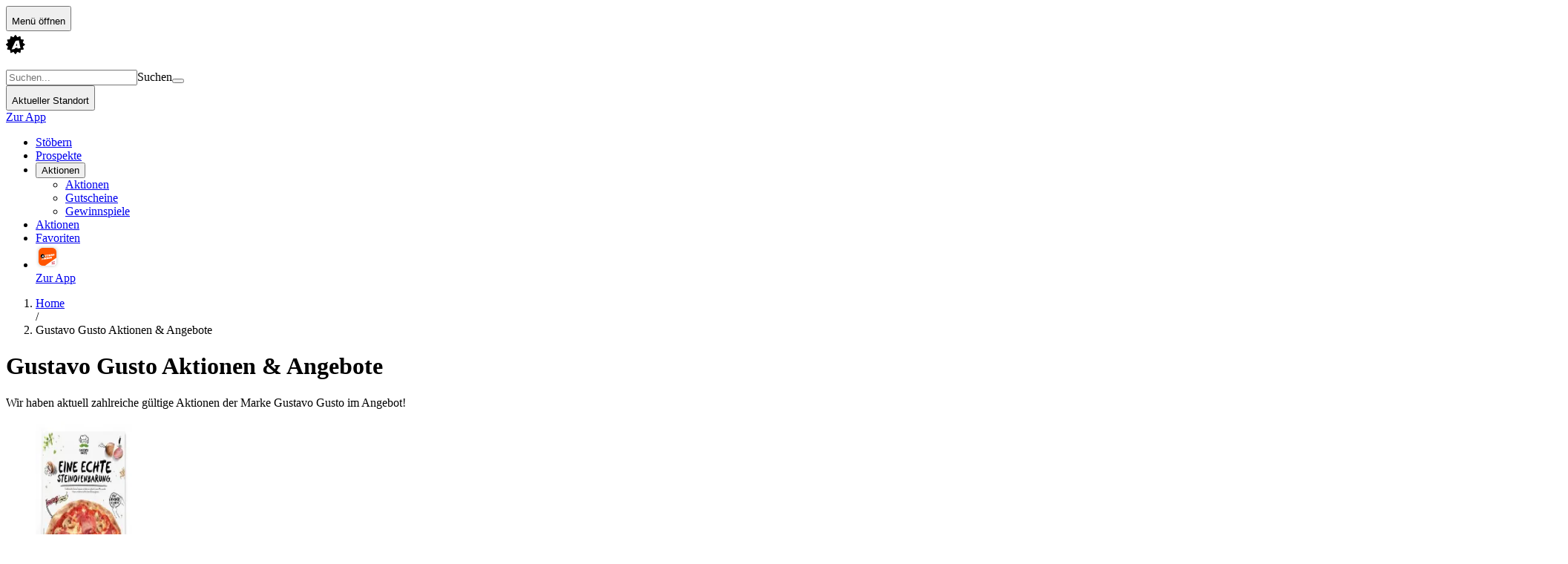

--- FILE ---
content_type: text/html; charset=utf-8
request_url: https://www.aktionsfinder.at/b/gustavo-gusto/
body_size: 425586
content:
<!DOCTYPE html><html lang="de"><head><meta charSet="utf-8"/><meta name="viewport" content="width=device-width, initial-scale=1"/><link rel="stylesheet" href="/_next/static/chunks/8fbcfd15a4a3559b.css" data-precedence="next"/><link rel="preload" as="script" fetchPriority="low" href="/_next/static/chunks/23088466505ec25b.js"/><script src="/_next/static/chunks/7f8865210539f271.js" async=""></script><script src="/_next/static/chunks/3108c9dbe85c9cf4.js" async=""></script><script src="/_next/static/chunks/009fee0c2859e103.js" async=""></script><script src="/_next/static/chunks/turbopack-25304fbb495dbd4c.js" async=""></script><script src="/_next/static/chunks/f1e44617d47ea30a.js" async=""></script><script src="/_next/static/chunks/7a7ebce385a278f2.js" async=""></script><script src="/_next/static/chunks/b3343b0f0f4797dc.js" async=""></script><script src="/_next/static/chunks/a89bf8cfedecd8e7.js" async=""></script><script src="/_next/static/chunks/4697e5394f8091ee.js" async=""></script><script src="/_next/static/chunks/ab5f7a2191c346c3.js" async=""></script><script src="/_next/static/chunks/871f4ccbe863d341.js" async=""></script><script src="/_next/static/chunks/b7367532146cfdcb.js" async=""></script><script src="/_next/static/chunks/5523c88bbf22a2f7.js" async=""></script><script src="/_next/static/chunks/a614a3eec3aed729.js" async=""></script><script src="/_next/static/chunks/811e12d29f9ebfa9.js" async=""></script><script src="/_next/static/chunks/376db1f4cf96277b.js" async=""></script><script src="/_next/static/chunks/104d1ac192e3ace2.js" async=""></script><script src="/_next/static/chunks/1d9be7982d58b048.js" async=""></script><script src="/_next/static/chunks/c62e4aa350df0c17.js" async=""></script><script src="/_next/static/chunks/adf500f74732cf17.js" async=""></script><script src="/_next/static/chunks/ad9debbc47f84723.js" async=""></script><link rel="preload" href="https://cdn.cookielaw.org/scripttemplates/otSDKStub.js" as="script"/><meta name="next-size-adjust" content=""/><meta property="position" content="1"/><meta property="position" content="2"/><script src="/_next/static/chunks/a6dad97d9634a72d.js" noModule=""></script></head><body class="bg-container-background-grey text-defaults-text-primary scrollbar-thumb-scrollbar scrollbar-thumb-rounded-full scrollbar-track-scrollbar-track scrollbar-thin kanitfont_ab462102-module__MS-icG__variable aficonsfont_2e5f2a9c-module__DPLITW__variable"><div hidden=""><!--$?--><template id="B:0"></template><!--/$--></div><div data-testid="persona-initializer" style="display:none"></div><div class="desktop:pb-0 pb-12"><div class="sticky top-0 z-50"><header class="bg-topbarnav-background flex items-center px-4 py-1.5 desktop:px-10 w-full"><div class="mx-auto grid w-full max-w-[992px] grid-cols-[1fr_minmax(auto,400px)_1fr] items-center gap-4"><div class="desktop:gap-6 flex items-center justify-start gap-2"><div class="flex items-center gap-1.5"><button class="text-defaults-icon-action flex items-center justify-center transition-opacity duration-300 hover:opacity-80 cursor-pointer disabled:cursor-default" data-testid="main-top-bar-menu-button" title="Menü öffnen"><span style="font-size:24px" class="af-icons af-more text-topbarnav-icon-action p-1" aria-hidden="true"></span><span class="sr-only">Menü öffnen</span></button></div><div class="desktop:flex -my-1.5 h-full items-start justify-center transition-opacity duration-300 desktop:w-20.5 w-16 opacity-100"><a aria-label="Aktionsfinder Startseite" href="/"><img alt="Aktionsfinder Logo" loading="eager" width="83" height="45" decoding="async" data-nimg="1" class="h-full w-full object-contain" style="color:transparent" src="/_next/static/media/logo-l.759c5742.svg"/></a></div></div><div class="flex items-center justify-center transition-all duration-300 ease-in-out"><!--$?--><template id="B:1"></template><div class="desktop:justify-center relative w-full shrink-0 items-center transition-all duration-300" data-testid="search-bar"><div class="relative w-full"><label><input class="peer w-full rounded-md py-2 pl-8 transition-colors duration-200 focus:outline-none bg-search-topbar-background placeholder-shown:bg-search-topbar-background-placeholder focus:bg-search-topbar-background text-search-topbar-text-value placeholder-search-topbar-text-placeholder/40" placeholder="Suchen..." type="text" aria-describedby="search-input-description" value=""/><span class="sr-only" id="search-input-description">Suchen</span><span style="font-size:20px" class="af-icons af-search pointer-events-none absolute left-2 top-1/2 -translate-y-1/2 transform text-search-topbar-icon-addon peer-placeholder-shown:opacity-40 peer-placeholder-shown:text-search-topbar-text-placeholder peer-focus:text-search-topbar-icon-addon peer-focus:opacity-100" aria-hidden="true"></span><button aria-label="Zurücksetzen" class="text-search-topbar-icon-action absolute right-2 top-1/2 flex -translate-y-1/2 transform cursor-pointer items-center justify-center peer-placeholder-shown:hidden"><span style="font-size:20px" class="af-icons af-remove text-search-topbar-icon-action" aria-hidden="true"></span></button></label></div></div><!--/$--></div><div class="transition-opacity duration-300 visible opacity-100"><div class="flex items-center justify-end gap-4"><div class="relative"><button aria-label="Standort" class="cursor-pointer inline-flex items-center justify-center gap-1 transition-colors duration-300 text-3xs contrast-more:text-defaults-text-primary font-bold text-link-primary-foreground-default hover:text-link-primary-foreground-default/80"><span class="contrast-more:text-defaults-text-primary text-topbarnav-text desktop:block hidden max-w-44 overflow-hidden text-ellipsis whitespace-nowrap text-xs font-normal">Aktueller Standort</span><span style="font-size:24px" class="af-icons af-map-marker text-topbarnav-icon-action" aria-hidden="true"></span></button></div><div class="desktop:block hidden"><a class="transition-color flex items-center justify-center gap-2.5 rounded-md px-5 text-center text-xs font-bold leading-none duration-200 disabled:cursor-not-allowed disabled:opacity-40 h-9 text-button-secondary-foreground-default border hover:border-button-secondary-border-hover bg-button-secondary-background-default border-button-secondary-border-default hover:bg-button-secondary-background-hover w-full" href="https://aktionsfinder.go.link/fY5je"><span class="whitespace-nowrap">Zur App</span></a></div></div></div></div></header><!--$--><!--/$--><!--$--><!--/$--><div class="desktop:static desktop:px-10 z-100 fixed bottom-0 left-0 right-0 flex items-center justify-center px-0 border-t-navbar-border desktop:border-b-navbar-border desktop:gap-8 desktop:border-b w-full border-t bg-navbar-background desktop:border-t-0"><nav aria-label="Hauptnavigation" class="flex w-full max-w-[992px] shrink-0 items-center justify-between"><ul class="desktop:justify-start desktop:gap-8 flex w-full items-center justify-center self-stretch"><li class="desktop:py-2 group flex flex-col items-start justify-center py-0"><div class="desktop:gap-2 desktop:px-1 desktop:py-0 relative cursor-pointer px-4 py-1"><a class="text-navbar-icon-item group-hover:text-navbar-text-item-active text-4xs desktop:text-xs desktop:flex-row flex flex-col items-center gap-1 font-bold transition-all duration-300 ease-in-out" aria-label="Klicken Sie hier, um zur Haupt-Seite zu gelangen" href="/"><div class="text-navbar-icon-item group-hover:text-navbar-icon-item-active h-6 w-6 transition-colors duration-300 ease-in-out"><span style="font-size:24px" class="af-icons af-logo-icon" aria-hidden="true"></span></div>Stöbern</a></div></li><li class="desktop:py-2 group flex flex-col items-start justify-center py-0"><div class="desktop:gap-2 desktop:px-1 desktop:py-0 relative cursor-pointer px-4 py-1"><a class="text-navbar-icon-item group-hover:text-navbar-text-item-active text-4xs desktop:text-xs desktop:flex-row flex flex-col items-center gap-1 font-bold transition-all duration-300 ease-in-out" aria-label="Klicken Sie hier, um zur Prospekte-Seite zu gelangen" href="/prospekte/"><div class="text-navbar-icon-item group-hover:text-navbar-icon-item-active h-6 w-6 transition-colors duration-300 ease-in-out"><span style="font-size:24px" class="af-icons af-leaflet" aria-hidden="true"></span></div>Prospekte</a></div></li><li class="desktop:py-2 group flex flex-col items-start justify-center py-0 desktop:block hidden"><div class="desktop:gap-2 desktop:px-1 desktop:py-0 relative cursor-pointer px-4 py-1"><button class="text-navbar-icon-item group-hover:text-navbar-text-item-active text-4xs desktop:text-xs desktop:flex-row flex flex-col items-center gap-1 font-bold transition-all duration-300 ease-in-out" aria-label="Klicken Sie hier, um das Aktionen-Menü mit weiteren Optionen zu öffnen" aria-expanded="false" aria-haspopup="true"><div class="text-navbar-icon-item group-hover:text-navbar-icon-item-active h-6 w-6 transition-colors duration-300 ease-in-out"><span style="font-size:24px" class="af-icons af-promotions" aria-hidden="true"></span></div>Aktionen</button><ul data-subnav-container="true" class="w-50 bg-container-background-white shadow-subnavbar rounded-1 absolute left-5 top-7 z-10 mt-1 flex flex-col items-center hidden"><li class="flex h-10 items-center justify-center self-stretch"><div class="w-50 flex h-10 flex-col items-start justify-end gap-3 pl-4 pt-3"><a class="text-listitem-text-primary hover:text-listitem-text-secondary text-xs" aria-label="Klicken Sie hier, um zur Aktionen-Seite zu gelangen" data-submenu-item="true" href="/aktionen/">Aktionen</a><div class="w-46 h-0.25 fill-listitem-divider bg-listitem-divider shrink-0"></div></div></li><li class="flex h-10 items-center justify-center self-stretch"><div class="w-50 flex h-10 flex-col items-start justify-end gap-3 pl-4 pt-3"><a class="text-listitem-text-primary hover:text-listitem-text-secondary text-xs" aria-label="Klicken Sie hier, um zur Gutscheine-Seite zu gelangen" data-submenu-item="true" href="/gutscheine/">Gutscheine</a><div class="w-46 h-0.25 fill-listitem-divider bg-listitem-divider shrink-0"></div></div></li><li class="flex h-10 items-center justify-center self-stretch"><div class="w-50 flex h-10 flex-col items-start justify-end gap-3 pl-4 pt-3 pb-3"><a class="text-listitem-text-primary hover:text-listitem-text-secondary text-xs" aria-label="Klicken Sie hier, um zur Gewinnspiele-Seite zu gelangen" data-submenu-item="true" href="/gewinnen/">Gewinnspiele</a></div></li></ul></div></li><li class="desktop:py-2 group flex flex-col items-start justify-center py-0 desktop:hidden block"><div class="desktop:gap-2 desktop:px-1 desktop:py-0 relative cursor-pointer px-4 py-1"><a class="text-navbar-icon-item group-hover:text-navbar-text-item-active text-4xs desktop:text-xs desktop:flex-row flex flex-col items-center gap-1 font-bold transition-all duration-300 ease-in-out" aria-label="Klicken Sie hier, um die Aktionen menu öffnen" href="/aktionen/"><div class="text-navbar-icon-item group-hover:text-navbar-icon-item-active h-6 w-6 transition-colors duration-300 ease-in-out"><span style="font-size:24px" class="af-icons af-promotions" aria-hidden="true"></span></div>Aktionen</a></div></li><li class="desktop:py-2 group flex flex-col items-start justify-center py-0"><div class="desktop:gap-2 desktop:px-1 desktop:py-0 relative cursor-pointer px-4 py-1"><a class="text-navbar-icon-item group-hover:text-navbar-text-item-active text-4xs desktop:text-xs desktop:flex-row flex flex-col items-center gap-1 font-bold transition-all duration-300 ease-in-out" aria-label="Klicken Sie hier, um zur Favoriten-Seite zu gelangen" href="/favoriten/"><div class="text-navbar-icon-item group-hover:text-navbar-icon-item-active h-6 w-6 transition-colors duration-300 ease-in-out"><span style="font-size:24px" class="af-icons af-heart-filled" aria-hidden="true"></span></div>Favoriten</a></div></li><li class="desktop:py-2 group flex flex-col items-start justify-center py-0 desktop:hidden block"><div class="desktop:gap-2 desktop:px-1 desktop:py-0 relative cursor-pointer px-4 py-1"><a class="text-navbar-icon-item group-hover:text-navbar-text-item-active text-4xs desktop:text-xs desktop:flex-row flex flex-col items-center gap-1 font-bold transition-all duration-300 ease-in-out" aria-label="Klicken Sie hier, um zur App zu gelangen" href="https://aktionsfinder.go.link/fY5je"><div class="text-navbar-icon-item group-hover:text-navbar-icon-item-active h-6 w-6 transition-colors duration-300 ease-in-out"><img alt="App logo icon" loading="lazy" width="32" height="32" decoding="async" data-nimg="1" class="text-footer-icon h-full" style="color:transparent" src="/_next/static/media/app-logo-rounded-icon.ca189f54.svg"/></div>Zur App</a></div></li></ul></nav></div></div><div class="desktop:grid-cols-[1fr_minmax(auto,992px)_1fr] grid grid-cols-[minmax(auto,992px)]"><div class="desktop:flex hidden flex-col"><div class="flex w-full flex-col items-center top-24 sticky"></div></div><main class="page-grid page-grid--two-column"><section class="grid-area-header desktop:px-0 desktop:pb-5 flex flex-col overflow-hidden px-4 pb-3 pt-3" data-testid="page-title"><div class="pb-3"><nav aria-label="Pfad Navigation" class="w-full min-w-0"><ol vocab="https://schema.org/" data-typeof="BreadcrumbList" class="text-breadcrumbs-path_pwad flex w-full min-w-0 items-center text-xs"><li property="itemListElement" data-typeof="ListItem" class="text-breadcrumbs-path_pwad text-2xs flex-shrink-0"><div class=""><a class="hover:text-defaults-text-secondary contrast-more:text-defaults-text-primary hover:underline" property="item" data-typeof="WebPage" href="/"><span property="name">Home</span></a></div></li><span class="contrast-more:text-defaults-text-primary mx-2 text-gray-400" aria-hidden="true">/</span><li property="itemListElement" data-typeof="ListItem" class="text-breadcrumbs-path_pwad text-2xs min-w-0 flex-1"><div class="w-full overflow-hidden"><div class="truncate"><span aria-current="location" class="contrast-more:text-defaults-text-primary">Gustavo Gusto Aktionen &amp; Angebote</span></div></div></li></ol></nav></div></section><div data-testid="page-content" class="grid-area-main flex flex-col gap-7 overflow-hidden pt-7 pb-10 bg-container-background-white"><div class="flex flex-col gap-4"><div class="flex items-center gap-5 px-4"><div class="py-3"><h1 class="font-kanit text-sectiontitle-text-primary flex items-center uppercase text-xl desktop:text-4xl leading-[20px] desktop:leading-[30px]">Gustavo Gusto<!-- --> Aktionen &amp; Angebote</h1></div></div><div class="px-4"><div class="[&amp;_a]:text-defaults-text-accent contrast-more:[&amp;_a]:text-defaults-text-primary text-xs leading-[21px] [&amp;_a]:underline" data-testid="brand-description">Wir haben aktuell zahlreiche gültige Aktionen der Marke Gustavo Gusto im Angebot!</div></div></div><!--$?--><template id="B:2"></template><section class="flex flex-col gap-4"><ul class="desktop:grid-cols-3 desktop:[&amp;&gt;li]:nth-of-type-[3n]:border-r-transparent grid max-desktop:[&amp;&gt;li]:nth-of-type-[2n]:border-r-transparent grid-cols-2"><li class="snap-start"><article class="relative overflow-hidden border-2 bg-card-background aspect-[187/302] p-4 pb-2.5 border-transparent"><div class="flex h-full flex-col gap-2"><div class="aspect-square flex justify-center overflow-hidden bg-white dark:bg-card-background"><div class="bg-systemskeleton-background h-full w-full motion-safe:animate-pulse"></div></div><div class="flex flex-1 flex-col"><div class="flex flex-1 flex-col justify-end gap-2"><div class="bg-systemskeleton-background h-4 w-full rounded-md motion-safe:animate-pulse"></div><div class="bg-systemskeleton-background h-4 w-1/3 rounded-md motion-safe:animate-pulse"></div><div class="bg-systemskeleton-background h-4 w-2/3 rounded-md motion-safe:animate-pulse"></div></div></div></div></article></li><li class="snap-start"><article class="relative overflow-hidden border-2 bg-card-background aspect-[187/302] p-4 pb-2.5 border-transparent"><div class="flex h-full flex-col gap-2"><div class="aspect-square flex justify-center overflow-hidden bg-white dark:bg-card-background"><div class="bg-systemskeleton-background h-full w-full motion-safe:animate-pulse"></div></div><div class="flex flex-1 flex-col"><div class="flex flex-1 flex-col justify-end gap-2"><div class="bg-systemskeleton-background h-4 w-full rounded-md motion-safe:animate-pulse"></div><div class="bg-systemskeleton-background h-4 w-1/3 rounded-md motion-safe:animate-pulse"></div><div class="bg-systemskeleton-background h-4 w-2/3 rounded-md motion-safe:animate-pulse"></div></div></div></div></article></li><li class="snap-start"><article class="relative overflow-hidden border-2 bg-card-background aspect-[187/302] p-4 pb-2.5 border-transparent"><div class="flex h-full flex-col gap-2"><div class="aspect-square flex justify-center overflow-hidden bg-white dark:bg-card-background"><div class="bg-systemskeleton-background h-full w-full motion-safe:animate-pulse"></div></div><div class="flex flex-1 flex-col"><div class="flex flex-1 flex-col justify-end gap-2"><div class="bg-systemskeleton-background h-4 w-full rounded-md motion-safe:animate-pulse"></div><div class="bg-systemskeleton-background h-4 w-1/3 rounded-md motion-safe:animate-pulse"></div><div class="bg-systemskeleton-background h-4 w-2/3 rounded-md motion-safe:animate-pulse"></div></div></div></div></article></li><li class="snap-start"><article class="relative overflow-hidden border-2 bg-card-background aspect-[187/302] p-4 pb-2.5 border-transparent"><div class="flex h-full flex-col gap-2"><div class="aspect-square flex justify-center overflow-hidden bg-white dark:bg-card-background"><div class="bg-systemskeleton-background h-full w-full motion-safe:animate-pulse"></div></div><div class="flex flex-1 flex-col"><div class="flex flex-1 flex-col justify-end gap-2"><div class="bg-systemskeleton-background h-4 w-full rounded-md motion-safe:animate-pulse"></div><div class="bg-systemskeleton-background h-4 w-1/3 rounded-md motion-safe:animate-pulse"></div><div class="bg-systemskeleton-background h-4 w-2/3 rounded-md motion-safe:animate-pulse"></div></div></div></div></article></li><li class="snap-start"><article class="relative overflow-hidden border-2 bg-card-background aspect-[187/302] p-4 pb-2.5 border-transparent"><div class="flex h-full flex-col gap-2"><div class="aspect-square flex justify-center overflow-hidden bg-white dark:bg-card-background"><div class="bg-systemskeleton-background h-full w-full motion-safe:animate-pulse"></div></div><div class="flex flex-1 flex-col"><div class="flex flex-1 flex-col justify-end gap-2"><div class="bg-systemskeleton-background h-4 w-full rounded-md motion-safe:animate-pulse"></div><div class="bg-systemskeleton-background h-4 w-1/3 rounded-md motion-safe:animate-pulse"></div><div class="bg-systemskeleton-background h-4 w-2/3 rounded-md motion-safe:animate-pulse"></div></div></div></div></article></li><li class="snap-start"><article class="relative overflow-hidden border-2 bg-card-background aspect-[187/302] p-4 pb-2.5 border-transparent"><div class="flex h-full flex-col gap-2"><div class="aspect-square flex justify-center overflow-hidden bg-white dark:bg-card-background"><div class="bg-systemskeleton-background h-full w-full motion-safe:animate-pulse"></div></div><div class="flex flex-1 flex-col"><div class="flex flex-1 flex-col justify-end gap-2"><div class="bg-systemskeleton-background h-4 w-full rounded-md motion-safe:animate-pulse"></div><div class="bg-systemskeleton-background h-4 w-1/3 rounded-md motion-safe:animate-pulse"></div><div class="bg-systemskeleton-background h-4 w-2/3 rounded-md motion-safe:animate-pulse"></div></div></div></div></article></li><li class="snap-start"><article class="relative overflow-hidden border-2 bg-card-background aspect-[187/302] p-4 pb-2.5 border-transparent"><div class="flex h-full flex-col gap-2"><div class="aspect-square flex justify-center overflow-hidden bg-white dark:bg-card-background"><div class="bg-systemskeleton-background h-full w-full motion-safe:animate-pulse"></div></div><div class="flex flex-1 flex-col"><div class="flex flex-1 flex-col justify-end gap-2"><div class="bg-systemskeleton-background h-4 w-full rounded-md motion-safe:animate-pulse"></div><div class="bg-systemskeleton-background h-4 w-1/3 rounded-md motion-safe:animate-pulse"></div><div class="bg-systemskeleton-background h-4 w-2/3 rounded-md motion-safe:animate-pulse"></div></div></div></div></article></li><li class="snap-start"><article class="relative overflow-hidden border-2 bg-card-background aspect-[187/302] p-4 pb-2.5 border-transparent"><div class="flex h-full flex-col gap-2"><div class="aspect-square flex justify-center overflow-hidden bg-white dark:bg-card-background"><div class="bg-systemskeleton-background h-full w-full motion-safe:animate-pulse"></div></div><div class="flex flex-1 flex-col"><div class="flex flex-1 flex-col justify-end gap-2"><div class="bg-systemskeleton-background h-4 w-full rounded-md motion-safe:animate-pulse"></div><div class="bg-systemskeleton-background h-4 w-1/3 rounded-md motion-safe:animate-pulse"></div><div class="bg-systemskeleton-background h-4 w-2/3 rounded-md motion-safe:animate-pulse"></div></div></div></div></article></li><li class="snap-start"><article class="relative overflow-hidden border-2 bg-card-background aspect-[187/302] p-4 pb-2.5 border-transparent"><div class="flex h-full flex-col gap-2"><div class="aspect-square flex justify-center overflow-hidden bg-white dark:bg-card-background"><div class="bg-systemskeleton-background h-full w-full motion-safe:animate-pulse"></div></div><div class="flex flex-1 flex-col"><div class="flex flex-1 flex-col justify-end gap-2"><div class="bg-systemskeleton-background h-4 w-full rounded-md motion-safe:animate-pulse"></div><div class="bg-systemskeleton-background h-4 w-1/3 rounded-md motion-safe:animate-pulse"></div><div class="bg-systemskeleton-background h-4 w-2/3 rounded-md motion-safe:animate-pulse"></div></div></div></div></article></li><li class="snap-start"><article class="relative overflow-hidden border-2 bg-card-background aspect-[187/302] p-4 pb-2.5 border-transparent"><div class="flex h-full flex-col gap-2"><div class="aspect-square flex justify-center overflow-hidden bg-white dark:bg-card-background"><div class="bg-systemskeleton-background h-full w-full motion-safe:animate-pulse"></div></div><div class="flex flex-1 flex-col"><div class="flex flex-1 flex-col justify-end gap-2"><div class="bg-systemskeleton-background h-4 w-full rounded-md motion-safe:animate-pulse"></div><div class="bg-systemskeleton-background h-4 w-1/3 rounded-md motion-safe:animate-pulse"></div><div class="bg-systemskeleton-background h-4 w-2/3 rounded-md motion-safe:animate-pulse"></div></div></div></div></article></li><li class="snap-start"><article class="relative overflow-hidden border-2 bg-card-background aspect-[187/302] p-4 pb-2.5 border-transparent"><div class="flex h-full flex-col gap-2"><div class="aspect-square flex justify-center overflow-hidden bg-white dark:bg-card-background"><div class="bg-systemskeleton-background h-full w-full motion-safe:animate-pulse"></div></div><div class="flex flex-1 flex-col"><div class="flex flex-1 flex-col justify-end gap-2"><div class="bg-systemskeleton-background h-4 w-full rounded-md motion-safe:animate-pulse"></div><div class="bg-systemskeleton-background h-4 w-1/3 rounded-md motion-safe:animate-pulse"></div><div class="bg-systemskeleton-background h-4 w-2/3 rounded-md motion-safe:animate-pulse"></div></div></div></div></article></li><li class="snap-start"><article class="relative overflow-hidden border-2 bg-card-background aspect-[187/302] p-4 pb-2.5 border-transparent"><div class="flex h-full flex-col gap-2"><div class="aspect-square flex justify-center overflow-hidden bg-white dark:bg-card-background"><div class="bg-systemskeleton-background h-full w-full motion-safe:animate-pulse"></div></div><div class="flex flex-1 flex-col"><div class="flex flex-1 flex-col justify-end gap-2"><div class="bg-systemskeleton-background h-4 w-full rounded-md motion-safe:animate-pulse"></div><div class="bg-systemskeleton-background h-4 w-1/3 rounded-md motion-safe:animate-pulse"></div><div class="bg-systemskeleton-background h-4 w-2/3 rounded-md motion-safe:animate-pulse"></div></div></div></div></article></li></ul></section><!--/$--></div><aside class="grid-area-sidebar desktop:gap-7 desktop:px-3.5 desktop:pt-10 flex flex-col gap-2.5 pb-5 pt-5 desktop:bg-linear-to-r desktop:from-container-background-grey desktop:to-container-background-white desktop:to-[20px]"><!--$?--><template id="B:3"></template><section class="gap-4.5 bg-container-background-white pt-7.5 desktop:bg-none desktop:pt-0 flex flex-col"><h2 class="font-kanit text-sectiontitle-text-primary flex items-center uppercase text-lg desktop:text-lg leading-[20px] px-4">Ähnliche Marken in Aktion</h2><div class="px-4 desktop:px-0"><div class="@container flex flex-col"><nav aria-label="Liste ladet"><ul class="@3xl:grid-cols-2 grid grid-cols-1"><li><div class="w-full px-4"><div class="border-listitem-divider flex items-center border-b py-2.5"><div class="bg-systemskeleton-background h-5 w-full rounded-md motion-safe:animate-pulse"></div></div></div></li><li><div class="w-full px-4"><div class="border-listitem-divider flex items-center border-b py-2.5"><div class="bg-systemskeleton-background h-5 w-full rounded-md motion-safe:animate-pulse"></div></div></div></li><li><div class="w-full px-4"><div class="border-listitem-divider flex items-center border-b py-2.5"><div class="bg-systemskeleton-background h-5 w-full rounded-md motion-safe:animate-pulse"></div></div></div></li><li><div class="w-full px-4"><div class="border-listitem-divider flex items-center border-b py-2.5"><div class="bg-systemskeleton-background h-5 w-full rounded-md motion-safe:animate-pulse"></div></div></div></li><li><div class="w-full px-4"><div class="border-listitem-divider flex items-center border-b py-2.5"><div class="bg-systemskeleton-background h-5 w-full rounded-md motion-safe:animate-pulse"></div></div></div></li></ul></nav></div></div></section><!--/$--><!--$?--><template id="B:4"></template><section class="gap-4.5 bg-container-background-white pt-7.5 desktop:bg-none desktop:pt-0 flex flex-col"><h2 class="font-kanit text-sectiontitle-text-primary flex items-center uppercase text-lg desktop:text-lg leading-[20px] px-4">Prospekte mit Gustavo Gusto</h2><div class="px-4 desktop:px-0"><ul class="flex flex-col"><li><div class="bg-card-background relative flex justify-between gap-4 overflow-hidden items-start h-28 p-4"><div class="aspect-3/4 h-full"><div class="bg-systemskeleton-background h-full w-full motion-safe:animate-pulse"></div></div><div class="flex flex-1 flex-col gap-2"><div class="bg-systemskeleton-background h-4 w-2/3 rounded-md motion-safe:animate-pulse"></div><div class="bg-systemskeleton-background h-4 w-full rounded-md motion-safe:animate-pulse"></div></div></div></li><li><div class="bg-card-background relative flex justify-between gap-4 overflow-hidden items-start h-28 p-4"><div class="aspect-3/4 h-full"><div class="bg-systemskeleton-background h-full w-full motion-safe:animate-pulse"></div></div><div class="flex flex-1 flex-col gap-2"><div class="bg-systemskeleton-background h-4 w-2/3 rounded-md motion-safe:animate-pulse"></div><div class="bg-systemskeleton-background h-4 w-full rounded-md motion-safe:animate-pulse"></div></div></div></li><li><div class="bg-card-background relative flex justify-between gap-4 overflow-hidden items-start h-28 p-4"><div class="aspect-3/4 h-full"><div class="bg-systemskeleton-background h-full w-full motion-safe:animate-pulse"></div></div><div class="flex flex-1 flex-col gap-2"><div class="bg-systemskeleton-background h-4 w-2/3 rounded-md motion-safe:animate-pulse"></div><div class="bg-systemskeleton-background h-4 w-full rounded-md motion-safe:animate-pulse"></div></div></div></li><li><div class="bg-card-background relative flex justify-between gap-4 overflow-hidden items-start h-28 p-4"><div class="aspect-3/4 h-full"><div class="bg-systemskeleton-background h-full w-full motion-safe:animate-pulse"></div></div><div class="flex flex-1 flex-col gap-2"><div class="bg-systemskeleton-background h-4 w-2/3 rounded-md motion-safe:animate-pulse"></div><div class="bg-systemskeleton-background h-4 w-full rounded-md motion-safe:animate-pulse"></div></div></div></li><li><div class="bg-card-background relative flex justify-between gap-4 overflow-hidden items-start h-28 p-4"><div class="aspect-3/4 h-full"><div class="bg-systemskeleton-background h-full w-full motion-safe:animate-pulse"></div></div><div class="flex flex-1 flex-col gap-2"><div class="bg-systemskeleton-background h-4 w-2/3 rounded-md motion-safe:animate-pulse"></div><div class="bg-systemskeleton-background h-4 w-full rounded-md motion-safe:animate-pulse"></div></div></div></li></ul></div></section><!--/$--><!--$?--><template id="B:5"></template><section class="gap-4.5 bg-container-background-white pt-7.5 desktop:bg-none desktop:pt-0 flex flex-col"><h2 class="font-kanit text-sectiontitle-text-primary flex items-center uppercase text-lg desktop:text-lg leading-[20px] px-4">Händler mit Gustavo Gusto im Sortiment</h2><div class="px-4 desktop:px-0"><div class="@container flex flex-col"><nav aria-label="Liste ladet"><ul class="@3xl:grid-cols-2 grid grid-cols-1"><li><div class="w-full px-4"><div class="border-listitem-divider flex items-center border-b py-2.5"><div class="bg-systemskeleton-background h-5 w-full rounded-md motion-safe:animate-pulse"></div></div></div></li><li><div class="w-full px-4"><div class="border-listitem-divider flex items-center border-b py-2.5"><div class="bg-systemskeleton-background h-5 w-full rounded-md motion-safe:animate-pulse"></div></div></div></li><li><div class="w-full px-4"><div class="border-listitem-divider flex items-center border-b py-2.5"><div class="bg-systemskeleton-background h-5 w-full rounded-md motion-safe:animate-pulse"></div></div></div></li><li><div class="w-full px-4"><div class="border-listitem-divider flex items-center border-b py-2.5"><div class="bg-systemskeleton-background h-5 w-full rounded-md motion-safe:animate-pulse"></div></div></div></li><li><div class="w-full px-4"><div class="border-listitem-divider flex items-center border-b py-2.5"><div class="bg-systemskeleton-background h-5 w-full rounded-md motion-safe:animate-pulse"></div></div></div></li></ul></nav></div></div></section><!--/$--><div class="flex w-full flex-col items-center overflow-hidden"></div></aside></main><div class="desktop:flex hidden flex-col"><div class="flex w-full flex-col items-center top-24 sticky"></div></div></div><!--$?--><template id="B:6"></template><!--/$--><div class="container mx-auto flex max-w-[992px] flex-col gap-2"><footer class="desktop:w-full desktop:px-0 desktop:py-10 flex w-full flex-col items-start self-stretch px-4 pb-8 pt-16"><nav class="flex flex-col-reverse flex-shrink-0 desktop:flex-row items-center gap-6 self-stretch border-b border-b-footer-border pb-6 justify-center flex-wrap desktop:pt-0 desktop:pb-5 desktop:justify-between desktop:flex-auto" aria-label="Footer Navigation Social Links"><div class="text-footer-icon h-full"><svg width="256" height="33" viewBox="0 0 256 33" fill="none" xmlns="http://www.w3.org/2000/svg"><g clip-path="url(#clip0_5821_1087)"><path d="M211.591 19.9625L205.126 10.4011C204.791 9.90892 204.693 9.60391 204.693 9.11175C204.693 8.17825 205.412 7.45964 206.496 7.45964H217.304C213.925 10.0868 211.394 14.6942 211.588 19.9625H211.591ZM206.692 9.07016C206.447 9.07016 206.341 9.26656 206.475 9.46759L210.591 15.7017C210.921 13.0052 212.176 10.6391 213.571 9.07016H206.692ZM254.195 7.45964C255.281 7.45964 255.998 8.17594 255.998 9.11175C255.998 9.60391 255.86 9.94127 255.403 10.5305C240.701 29.3899 235.173 32.5786 227.517 32.5C220.006 32.4191 214.464 27.0793 214.382 19.8678C214.3 12.4483 219.858 6.82422 227.386 6.82422C231.172 6.82422 234.197 8.27299 236.189 10.3479L231.586 17.2059C230.638 16.1315 229.285 15.161 227.426 15.161C224.829 15.161 222.935 16.9725 222.935 19.6875C222.935 22.4025 224.934 24.0546 227.515 24.0546C229.938 24.0546 231.53 22.5712 233.874 19.0198L241.497 7.45964H254.19H254.195ZM254.001 9.07016H242.375L235.126 20.0503C232.832 23.5232 230.858 25.6651 227.519 25.6651C224.016 25.6651 221.307 23.2644 221.307 19.6806C221.307 16.0968 223.937 13.5574 227.365 13.5505C228.861 13.5505 230.364 14.0865 231.27 14.8052L234.042 10.5906C232.354 9.26425 230.156 8.43473 227.414 8.43473C220.776 8.43473 215.936 13.3009 216.018 19.8585C216.1 26.1827 220.907 30.8063 227.519 30.8872C234.328 30.9681 239.479 28.3709 254.19 9.4491C254.328 9.25732 254.249 9.07247 254.001 9.07247V9.07016Z" fill="currentColor"></path><path d="M255.995 0.5H0.536133V2H255.995V0.5Z" fill="currentColor"></path><path d="M7.9281 11.7135V12.5962C7.9281 15.3366 6.44599 16.8501 4.01795 16.8501H0.533936V7.4458H3.93834C6.39448 7.4458 7.93044 8.94771 7.93044 11.7135H7.9281ZM6.09946 11.806C6.09946 9.73795 5.21909 9.06556 3.76273 9.06556H2.36023V15.2303H3.78849C5.25655 15.2303 6.09712 14.5579 6.09712 12.4645V11.806H6.09946Z" fill="currentColor"></path><path d="M9.36792 7.82714C9.36792 7.20789 9.7683 6.85205 10.4356 6.85205C11.1029 6.85205 11.4892 7.20789 11.4892 7.82714C11.4892 8.44639 11.0889 8.78836 10.4356 8.78836C9.78235 8.78836 9.36792 8.43253 9.36792 7.82714ZM9.55523 9.89747H11.2902V16.8525H9.55523V9.89747Z" fill="currentColor"></path><path d="M18.9396 13.8347H14.4136C14.4815 15.0062 15.0669 15.6 16.2165 15.6C16.844 15.6 17.3638 15.362 17.7642 14.9276L18.7523 15.8496C18.2184 16.626 17.2304 17.0742 16.1767 17.0742C14.0016 17.0742 12.8262 15.8357 12.8262 13.5436V13.1623C12.8262 11.1336 14.0016 9.68481 16.0152 9.68481C18.0288 9.68481 18.9653 10.9765 18.9653 13.0838C18.9653 13.3079 18.9653 13.5713 18.9396 13.8347ZM14.4277 12.6101H17.3779C17.3638 11.531 16.9096 11.0827 15.9754 11.0827C14.9732 11.0827 14.5073 11.702 14.4277 12.6101Z" fill="currentColor"></path><path d="M30.7241 15.4153V16.8502C30.4431 16.8756 30.0427 16.8895 29.6564 16.8895C28.9633 16.8895 28.6027 16.6515 28.3756 16.1916C27.9354 16.7577 27.2681 17.0489 26.4135 17.0489C24.3437 17.0489 23.5828 15.5608 23.5828 13.6777V13.1647C23.5828 11.0828 24.5427 9.70106 26.5189 9.70106C27.0925 9.70106 27.6802 9.84663 28.1204 10.1632V7.30493H29.8554V14.9046C29.8554 15.2859 29.949 15.4314 30.2558 15.4314C30.3752 15.4314 30.5227 15.4314 30.7241 15.4176V15.4153ZM28.1204 14.8884V11.7529C27.8137 11.4109 27.3595 11.2261 26.8397 11.2261C25.7579 11.2261 25.2779 11.9378 25.2779 13.0838V13.6892C25.2779 14.6782 25.5847 15.5192 26.746 15.5192C27.4133 15.5192 27.8394 15.2812 28.1204 14.8861V14.8884Z" fill="currentColor"></path><path d="M31.843 7.82714C31.843 7.20789 32.2434 6.85205 32.9107 6.85205C33.578 6.85205 33.9643 7.20789 33.9643 7.82714C33.9643 8.44639 33.564 8.78836 32.9107 8.78836C32.2574 8.78836 31.843 8.43253 31.843 7.82714ZM32.0303 9.89747H33.7653V16.8525H32.0303V9.89747Z" fill="currentColor"></path><path d="M41.9065 17.2591C41.9065 18.8142 40.6375 19.5767 38.2633 19.5767C36.2872 19.5767 35.2593 18.9967 35.2593 17.7051C35.2593 17.1644 35.4325 16.6376 36.06 16.3095C35.6854 16.0322 35.4068 15.6117 35.4068 15.0456C35.4068 14.4795 35.7416 14.0451 36.1935 13.7678C35.7674 13.3981 35.5262 12.8851 35.5262 12.2012V12.0024C35.5262 10.66 36.5002 9.72416 38.1696 9.72416C38.8768 9.72416 39.4644 9.88128 39.8508 10.1724C39.9702 9.47461 40.4923 9.11878 41.6654 9.28976V10.593C41.1058 10.5537 40.9185 10.6854 40.9185 10.9881C40.9185 11.3301 41.0917 11.6327 41.0917 12.1596C41.0917 13.8047 39.8906 14.4124 38.2891 14.4124C37.8887 14.4124 37.5023 14.3593 37.1675 14.2669C37.02 14.424 36.9404 14.5834 36.9404 14.8076C36.9404 15.1634 37.1675 15.3205 37.5281 15.3205C38.0221 15.3205 38.9962 15.2812 39.7969 15.2812C40.984 15.2812 41.9065 15.9259 41.9065 17.2568V17.2591ZM40.1856 17.4047C40.1856 16.8247 39.7852 16.6538 39.2771 16.6538C38.6496 16.6538 37.7833 16.7208 37.2214 16.7208C36.9545 16.9056 36.835 17.1829 36.835 17.4717C36.835 18.091 37.3946 18.329 38.3429 18.329C39.612 18.329 40.1856 17.9593 40.1856 17.407V17.4047ZM37.102 12.1619C37.102 12.6887 37.4227 13.1231 38.2633 13.1231C39.1577 13.1231 39.5323 12.7419 39.5323 12.1342V12.0671C39.5323 11.5149 39.1718 11.1059 38.3172 11.1059C37.4625 11.1059 37.102 11.5265 37.102 12.0949V12.1619Z" fill="currentColor"></path><path d="M42.8923 7.82714C42.8923 7.20789 43.2927 6.85205 43.96 6.85205C44.6273 6.85205 45.0136 7.20789 45.0136 7.82714C45.0136 8.44639 44.6133 8.78836 43.96 8.78836C43.3068 8.78836 42.8923 8.43253 42.8923 7.82714ZM43.0796 9.89747H44.8146V16.8525H43.0796V9.89747Z" fill="currentColor"></path><path d="M48.926 11.3854V14.7058C48.926 15.1933 49.0852 15.4175 49.6612 15.4175C49.9679 15.4175 50.3027 15.4036 50.5954 15.3782V16.8524C50.0475 16.9055 49.5535 16.9309 49.0875 16.9309C47.6452 16.9309 47.191 16.3256 47.191 14.7705V11.3854H46.0554V9.89736H47.191V8.13204L48.926 7.82935V9.89736H50.8085V11.3854H48.926Z" fill="currentColor"></path><path d="M58.3363 15.4015V16.8503C58.0693 16.8757 57.7626 16.8896 57.4676 16.8896C56.6809 16.8896 56.3461 16.5199 56.2524 15.8752C55.8661 16.5869 55.159 16.982 53.9836 16.982C52.5015 16.982 51.5813 16.3489 51.5813 14.9671C51.5813 13.4259 52.4359 12.9638 54.398 12.7813L55.7584 12.6495V12.0303C55.7584 11.3718 55.5453 11.0829 54.6649 11.0829C53.9297 11.0829 53.4778 11.2678 53.4638 12.0973L51.9161 11.9795C51.9161 10.2534 53.1032 9.70117 54.7586 9.70117C57.0134 9.70117 57.4957 10.6485 57.4957 12.0187V14.8909C57.4957 15.286 57.5893 15.4316 57.8961 15.4316C58.0155 15.4316 58.1232 15.4316 58.3363 15.4061V15.4015ZM55.7584 14.4287V13.7171L54.9038 13.8233C53.6886 13.9689 53.3163 14.1515 53.3163 14.7984C53.3163 15.3923 53.623 15.6418 54.3184 15.6418C55.2667 15.6418 55.7607 15.1936 55.7607 14.431L55.7584 14.4287Z" fill="currentColor"></path><path d="M61.1645 14.8746C61.1645 15.2835 61.2722 15.4268 61.6328 15.4268C61.8061 15.4268 61.9395 15.4268 62.1409 15.4129V16.8478C61.8342 16.8871 61.5134 16.901 61.1528 16.901C59.8978 16.901 59.4319 16.5197 59.4319 15.1357V7.30029H61.1669V14.8746H61.1645Z" fill="currentColor"></path><path d="M69.0785 13.8347H64.5526C64.6205 15.0062 65.2058 15.6 66.3554 15.6C66.9829 15.6 67.5027 15.362 67.9031 14.9276L68.8912 15.8496C68.3573 16.626 67.3693 17.0742 66.3156 17.0742C64.1405 17.0742 62.9651 15.8357 62.9651 13.5436V13.1623C62.9651 11.1336 64.1405 9.68481 66.1541 9.68481C68.1677 9.68481 69.1043 10.9765 69.1043 13.0838C69.1043 13.3079 69.1043 13.5713 69.0785 13.8347ZM64.5666 12.6101H67.5168C67.5027 11.531 67.0485 11.0827 66.1143 11.0827C65.1122 11.0827 64.6462 11.702 64.5666 12.6101Z" fill="currentColor"></path><path d="M79.1933 14.6504H75.5618L74.8804 16.8501H72.9839L76.215 7.4458H78.5377L81.7806 16.8501H79.884L79.191 14.6504H79.1933ZM78.7274 13.1623L77.5122 9.25041H77.2452L76.0301 13.1623H78.7274Z" fill="currentColor"></path><path d="M85.4801 13.9133C85.1476 14.2299 84.8128 14.4933 84.5061 14.6643V16.8502H82.7852V7.30029H84.5061V13.0307L87.2151 9.89514H89.1631L86.6415 12.6864L89.1912 16.8478H87.2291L85.4801 13.911V13.9133Z" fill="currentColor"></path><path d="M92.3918 11.3854V14.7058C92.3918 15.1933 92.551 15.4175 93.127 15.4175C93.4337 15.4175 93.7686 15.4036 94.0612 15.3782V16.8524C93.5133 16.9055 93.0193 16.9309 92.5534 16.9309C91.1111 16.9309 90.6568 16.3256 90.6568 14.7705V11.3854H89.5212V9.89736H90.6568V8.13204L92.3918 7.82935V9.89736H94.2743V11.3854H92.3918Z" fill="currentColor"></path><path d="M95.7026 7.82714C95.7026 7.20789 96.103 6.85205 96.7703 6.85205C97.4376 6.85205 97.824 7.20789 97.824 7.82714C97.824 8.44639 97.4236 8.78836 96.7703 8.78836C96.1171 8.78836 95.7026 8.43253 95.7026 7.82714ZM95.89 9.89747H97.6249V16.8525H95.89V9.89747Z" fill="currentColor"></path><path d="M99.1584 13.6106V13.2155C99.1584 10.9626 100.306 9.68481 102.39 9.68481C104.473 9.68481 105.539 10.9233 105.539 13.1369V13.532C105.539 15.7988 104.377 17.0742 102.308 17.0742C100.238 17.0742 99.1584 15.8103 99.1584 13.6106ZM103.804 13.7677V12.9382C103.804 11.8984 103.443 11.226 102.35 11.226C101.256 11.226 100.896 11.8707 100.896 12.9636V13.807C100.896 14.8468 101.242 15.5192 102.324 15.5192C103.406 15.5192 103.806 14.8606 103.806 13.7677H103.804Z" fill="currentColor"></path><path d="M112.999 12.4253V16.8501H111.264V12.6887C111.264 11.8199 110.997 11.2538 110.088 11.2538C109.54 11.2538 109.114 11.4502 108.728 11.8199V16.8525H106.993V9.89744H108.274L108.473 10.4636C108.967 10.0014 109.674 9.69873 110.608 9.69873C112.196 9.69873 112.996 10.5953 112.996 12.4253H112.999Z" fill="currentColor"></path><path d="M114.319 14.8352L115.867 14.6897C116 15.4406 116.508 15.6647 117.176 15.6647C118.016 15.6647 118.337 15.3089 118.337 14.8491C118.337 13.3333 114.427 14.625 114.427 11.8984C114.427 10.6599 115.335 9.68481 117.215 9.68481C118.831 9.68481 119.791 10.2902 119.924 11.739L118.417 11.9238C118.297 11.2907 117.843 11.0412 117.215 11.0412C116.415 11.0412 116.094 11.3831 116.094 11.7783C116.094 13.1877 120.072 11.8961 120.072 14.7543C120.072 16.1384 119.138 17.0719 117.176 17.0719C115.614 17.0719 114.427 16.4665 114.319 14.8329V14.8352Z" fill="currentColor"></path><path d="M127.759 13.0838V13.5852C127.759 15.6671 126.799 17.0489 124.823 17.0489C124.249 17.0489 123.662 16.9033 123.221 16.5867V19.3526H121.486V9.89513H122.767L122.994 10.5282C123.434 9.98756 124.088 9.69873 124.931 9.69873C127 9.69873 127.761 11.2006 127.761 13.0838H127.759ZM126.064 13.0699C126.064 12.081 125.757 11.2261 124.596 11.2261C123.928 11.2261 123.502 11.4756 123.221 11.8592V14.9947C123.528 15.3367 123.982 15.5354 124.502 15.5354C125.584 15.5354 126.064 14.8099 126.064 13.6638V13.0699Z" fill="currentColor"></path><path d="M130.908 14.8746C130.908 15.2835 131.016 15.4268 131.376 15.4268C131.549 15.4268 131.683 15.4268 131.884 15.4129V16.8478C131.578 16.8871 131.257 16.901 130.896 16.901C129.641 16.901 129.175 16.5197 129.175 15.1357V7.30029H130.91V14.8746H130.908Z" fill="currentColor"></path><path d="M139.45 15.4015V16.8503C139.183 16.8757 138.876 16.8896 138.581 16.8896C137.794 16.8896 137.459 16.5199 137.366 15.8752C136.979 16.5869 136.272 16.982 135.097 16.982C133.615 16.982 132.695 16.3489 132.695 14.9671C132.695 13.4259 133.549 12.9638 135.511 12.7813L136.872 12.6495V12.0303C136.872 11.3718 136.659 11.0829 135.778 11.0829C135.045 11.0829 134.591 11.2678 134.577 12.0973L133.029 11.9795C133.029 10.2534 134.216 9.70117 135.872 9.70117C138.127 9.70117 138.609 10.6485 138.609 12.0187V14.8909C138.609 15.286 138.703 15.4316 139.009 15.4316C139.129 15.4316 139.236 15.4316 139.45 15.4061V15.4015ZM136.874 14.4287V13.7171L136.019 13.8233C134.804 13.9689 134.432 14.1515 134.432 14.7984C134.432 15.3923 134.739 15.6418 135.434 15.6418C136.382 15.6418 136.876 15.1936 136.876 14.431L136.874 14.4287Z" fill="currentColor"></path><path d="M142.772 11.3854V14.7058C142.772 15.1933 142.931 15.4175 143.507 15.4175C143.814 15.4175 144.149 15.4036 144.441 15.3782V16.8524C143.894 16.9055 143.4 16.9309 142.934 16.9309C141.491 16.9309 141.039 16.3256 141.039 14.7705V11.3854H139.904V9.89736H141.039V8.13204L142.774 7.82935V9.89736H144.657V11.3854H142.774H142.772Z" fill="currentColor"></path><path d="M148.017 11.3854V14.7058C148.017 15.1933 148.176 15.4175 148.752 15.4175C149.059 15.4175 149.393 15.4036 149.686 15.3782V16.8524C149.138 16.9055 148.644 16.9309 148.178 16.9309C146.736 16.9309 146.284 16.3256 146.284 14.7705V11.3854H145.148V9.89736H146.284V8.13204L148.019 7.82935V9.89736H149.901V11.3854H148.019H148.017Z" fill="currentColor"></path><path d="M155.212 11.3856H153.329V16.8525H151.594V11.3856H150.459V9.89751H151.594V9.18584C151.594 7.63078 152.208 7.02539 153.755 7.02539C154.182 7.02539 154.61 7.03925 155.076 7.10395L154.996 8.57814C154.715 8.56427 154.423 8.55272 154.116 8.55272C153.517 8.55272 153.329 8.70984 153.329 9.21125V9.8952H155.212V11.3832V11.3856Z" fill="currentColor"></path><path d="M155.704 13.6106V13.2155C155.704 10.9626 156.851 9.68481 158.935 9.68481C161.019 9.68481 162.084 10.9233 162.084 13.1369V13.532C162.084 15.7988 160.923 17.0742 158.855 17.0742C156.788 17.0742 155.706 15.8103 155.706 13.6106H155.704ZM160.349 13.7677V12.9382C160.349 11.8984 159.988 11.226 158.895 11.226C157.802 11.226 157.441 11.8707 157.441 12.9636V13.807C157.441 14.8468 157.787 15.5192 158.869 15.5192C159.951 15.5192 160.351 14.8606 160.351 13.7677H160.349Z" fill="currentColor"></path><path d="M168.317 10.4358L167.382 11.8985C167.116 11.6096 166.874 11.4109 166.474 11.4109C165.872 11.4109 165.486 11.806 165.273 12.2266V16.8501H163.538V9.89513H164.819L165.018 10.6461C165.404 10.0938 166.031 9.69873 166.9 9.69873C167.567 9.69873 168.061 10.0938 168.314 10.4358H168.317Z" fill="currentColor"></path><path d="M178.914 12.4V16.8526H177.179V12.6634C177.179 11.716 176.938 11.2539 176.137 11.2539C175.657 11.2539 175.268 11.4388 174.908 11.8061C174.922 11.991 174.933 12.1874 174.933 12.4V16.8526H173.198V12.6634C173.198 11.716 172.957 11.2539 172.171 11.2539C171.702 11.2539 171.316 11.4388 170.969 11.8061V16.8503H169.234V9.89525H170.515L170.714 10.4475C171.168 10.0131 171.85 9.69653 172.77 9.69653C173.585 9.69653 174.184 9.95995 174.545 10.5538C174.985 10.0801 175.692 9.69653 176.734 9.69653C178.148 9.69653 178.909 10.4868 178.909 12.3977L178.914 12.4Z" fill="currentColor"></path><path d="M7.14129 30.134V31.5689C6.86032 31.5943 6.45994 31.6082 6.07361 31.6082C5.38055 31.6082 5.01998 31.3702 4.79286 30.9104C4.35267 31.4765 3.68537 31.7676 2.83076 31.7676C0.760957 31.7676 0 30.2796 0 28.3964V27.8835C0 25.8016 0.959977 24.4198 2.93612 24.4198C3.50977 24.4198 4.09746 24.5654 4.53765 24.8819V22.0237H6.27263V29.6234C6.27263 30.0046 6.36628 30.1502 6.67301 30.1502C6.79242 30.1502 6.93993 30.1502 7.14129 30.1363V30.134ZM4.53765 29.6072V26.4717C4.23092 26.1297 3.77669 25.9448 3.2569 25.9448C2.17517 25.9448 1.69518 26.6565 1.69518 27.8026V28.408C1.69518 29.3969 2.0019 30.238 3.16324 30.238C3.83054 30.238 4.25668 30 4.53765 29.6049V29.6072Z" fill="currentColor"></path><path d="M14.0929 28.5535H9.56697C9.63487 29.725 10.2202 30.3188 11.3698 30.3188C11.9973 30.3188 12.5171 30.0808 12.9175 29.6464L13.9056 30.5683C13.3718 31.3447 12.3837 31.793 11.33 31.793C9.15488 31.793 7.97949 30.5545 7.97949 28.2623V27.8811C7.97949 25.8523 9.15488 24.4036 11.1685 24.4036C13.1821 24.4036 14.1187 25.6952 14.1187 27.8025C14.1187 28.0266 14.1187 28.2901 14.0929 28.5535ZM9.58336 27.3288H12.5335C12.5195 26.2498 12.0652 25.8015 11.131 25.8015C10.1289 25.8015 9.66296 26.4208 9.58336 27.3288Z" fill="currentColor"></path><path d="M20.3398 25.1546L19.4056 26.6172C19.1387 26.3284 18.8975 26.1297 18.4972 26.1297C17.8954 26.1297 17.5091 26.5248 17.296 26.9453V31.5689H15.561V24.6139H16.8418L17.0408 25.3648C17.4271 24.8126 18.0546 24.4175 18.9233 24.4175C19.5906 24.4175 20.0846 24.8126 20.3375 25.1546H20.3398Z" fill="currentColor"></path><path d="M24.1681 27.3681V26.5525C24.1681 23.4955 25.7298 21.9543 28.3054 21.9543C30.8809 21.9543 32.3888 23.4701 32.3888 26.4069V27.1972C32.3888 30.2518 30.8271 31.7815 28.2375 31.7815C25.6479 31.7815 24.1658 30.2934 24.1658 27.3681H24.1681ZM25.8118 20.3346C25.8118 19.7823 26.1724 19.4519 26.746 19.4519C27.3196 19.4519 27.6943 19.78 27.6943 20.3346C27.6943 20.8891 27.3477 21.2172 26.746 21.2172C26.1443 21.2172 25.8118 20.8891 25.8118 20.3346ZM30.5625 27.1972V26.5386C30.5625 24.5769 29.949 23.5232 28.3077 23.5232C26.6664 23.5232 25.9991 24.6162 25.9991 26.5386V27.1833C25.9991 29.1728 26.6125 30.1987 28.2679 30.1987C29.9233 30.1987 30.5625 29.1196 30.5625 27.1948V27.1972ZM28.9212 20.3346C28.9212 19.7823 29.2677 19.4519 29.8694 19.4519C30.4712 19.4519 30.8037 19.78 30.8037 20.3346C30.8037 20.8891 30.4431 21.2172 29.8694 21.2172C29.2958 21.2172 28.9212 20.8891 28.9212 20.3346Z" fill="currentColor"></path><path d="M33.4844 29.554L35.032 29.4084C35.1655 30.1594 35.6736 30.3835 36.3409 30.3835C37.1815 30.3835 37.5022 30.0277 37.5022 29.5678C37.5022 28.0521 33.5921 29.3437 33.5921 26.6172C33.5921 25.3787 34.5005 24.4036 36.3807 24.4036C37.9963 24.4036 38.9562 25.009 39.0897 26.4577L37.5818 26.6426C37.4624 26.0095 37.0082 25.7599 36.3807 25.7599C35.5799 25.7599 35.2592 26.1019 35.2592 26.497C35.2592 27.9065 39.2372 26.6148 39.2372 29.4731C39.2372 30.8572 38.303 31.7907 36.3409 31.7907C34.7792 31.7907 33.5921 31.1853 33.4844 29.5517V29.554Z" fill="currentColor"></path><path d="M42.8408 26.1042V29.4245C42.8408 29.9121 43 30.1362 43.576 30.1362C43.8827 30.1362 44.2175 30.1224 44.5102 30.0969V31.5711C43.9623 31.6243 43.4683 31.6497 43.0023 31.6497C41.56 31.6497 41.1058 31.0443 41.1058 29.4892V26.1042H39.9702V24.6161H41.1058V22.8508L42.8408 22.5481V24.6161H44.7233V26.1042H42.8408Z" fill="currentColor"></path><path d="M51.6889 28.5535H47.1629C47.2308 29.725 47.8162 30.3188 48.9658 30.3188C49.5933 30.3188 50.1131 30.0808 50.5135 29.6464L51.5015 30.5683C50.9677 31.3447 49.9796 31.793 48.926 31.793C46.7508 31.793 45.5754 30.5545 45.5754 28.2623V27.8811C45.5754 25.8523 46.7508 24.4036 48.7644 24.4036C50.778 24.4036 51.7146 25.6952 51.7146 27.8025C51.7146 28.0266 51.7146 28.2901 51.6889 28.5535ZM47.177 27.3288H50.1271C50.1131 26.2498 49.6589 25.8015 48.7246 25.8015C47.7225 25.8015 47.2566 26.4208 47.177 27.3288Z" fill="currentColor"></path><path d="M57.9333 25.1546L56.9991 26.6172C56.7322 26.3284 56.491 26.1297 56.0907 26.1297C55.4889 26.1297 55.1026 26.5248 54.8895 26.9453V31.5689H53.1545V24.6139H54.4353L54.6343 25.3648C55.0206 24.8126 55.6481 24.4175 56.5168 24.4175C57.1841 24.4175 57.6781 24.8126 57.931 25.1546H57.9333Z" fill="currentColor"></path><path d="M63.6323 25.1546L62.6981 26.6172C62.4312 26.3284 62.19 26.1297 61.7896 26.1297C61.1879 26.1297 60.8016 26.5248 60.5885 26.9453V31.5689H58.8535V24.6139H60.1343L60.3333 25.3648C60.7196 24.8126 61.3471 24.4175 62.2158 24.4175C62.8831 24.4175 63.3771 24.8126 63.63 25.1546H63.6323Z" fill="currentColor"></path><path d="M70.0526 28.5535H65.5267C65.5946 29.725 66.1799 30.3188 67.3296 30.3188C67.9571 30.3188 68.4769 30.0808 68.8772 29.6464L69.8653 30.5683C69.3315 31.3447 68.3434 31.793 67.2898 31.793C65.1146 31.793 63.9392 30.5545 63.9392 28.2623V27.8811C63.9392 25.8523 65.1146 24.4036 67.1282 24.4036C69.1418 24.4036 70.0784 25.6952 70.0784 27.8025C70.0784 28.0266 70.0784 28.2901 70.0526 28.5535ZM65.5407 27.3288H68.4909C68.4769 26.2498 68.0226 25.8015 67.0884 25.8015C66.0863 25.8015 65.6203 26.4208 65.5407 27.3288Z" fill="currentColor"></path><path d="M71.4128 22.5481C71.4128 21.9288 71.8132 21.573 72.4805 21.573C73.1478 21.573 73.5342 21.9288 73.5342 22.5481C73.5342 23.1673 73.1338 23.5093 72.4805 23.5093C71.8273 23.5093 71.4128 23.1535 71.4128 22.5481ZM71.5978 24.6161H73.3328V31.5711H71.5978V24.6161Z" fill="currentColor"></path><path d="M74.8689 28.2902V27.8696C74.8689 25.8016 75.8031 24.406 78.0321 24.406C79.2075 24.406 80.2869 24.8265 80.7294 26.1459L79.4487 26.8576C79.142 26.3053 78.7556 25.9749 78.1281 25.9749C76.9925 25.9749 76.6062 26.6589 76.6062 27.6871V28.4519C76.6062 29.5194 76.9925 30.2034 78.1281 30.2034C78.7814 30.2034 79.2216 29.8614 79.5423 29.256L80.8114 29.9146C80.2518 31.2848 79.2497 31.7723 78.0345 31.7723C75.8055 31.7723 74.8712 30.3767 74.8712 28.2948L74.8689 28.2902Z" fill="currentColor"></path><path d="M88.0158 27.144V31.5689H86.2949V27.4074C86.2949 26.5502 86.042 25.998 85.1874 25.998C84.5997 25.998 84.1455 26.1967 83.7334 26.5502V31.5689H82.0125V22.019H83.7334V25.1546C84.2415 24.6809 84.8807 24.4175 85.6299 24.4175C87.2057 24.4175 88.0182 25.314 88.0182 27.144H88.0158Z" fill="currentColor"></path><path d="M89.6829 22.5481C89.6829 21.9288 90.0832 21.573 90.7505 21.573C91.4178 21.573 91.8042 21.9288 91.8042 22.5481C91.8042 23.1673 91.4038 23.5093 90.7505 23.5093C90.0973 23.5093 89.6829 23.1535 89.6829 22.5481ZM89.8702 24.6161H91.6052V31.5711H89.8702V24.6161Z" fill="currentColor"></path><path d="M93.0732 29.554L94.6209 29.4084C94.7544 30.1594 95.2625 30.3835 95.9298 30.3835C96.7703 30.3835 97.0911 30.0277 97.0911 29.5678C97.0911 28.0521 93.1809 29.3437 93.1809 26.6172C93.1809 25.3787 94.0894 24.4036 95.9696 24.4036C97.5851 24.4036 98.5451 25.009 98.6786 26.4577L97.1707 26.6426C97.0513 26.0095 96.5971 25.7599 95.9696 25.7599C95.1688 25.7599 94.848 26.1019 94.848 26.497C94.848 27.9065 98.8261 26.6148 98.8261 29.4731C98.8261 30.8572 97.8919 31.7907 95.9298 31.7907C94.368 31.7907 93.1809 31.1853 93.0732 29.5517V29.554Z" fill="currentColor"></path><path d="M99.8516 28.2902V27.8696C99.8516 25.8016 100.786 24.406 103.015 24.406C104.19 24.406 105.27 24.8265 105.712 26.1459L104.431 26.8576C104.125 26.3053 103.738 25.9749 103.111 25.9749C101.975 25.9749 101.589 26.6589 101.589 27.6871V28.4519C101.589 29.5194 101.975 30.2034 103.111 30.2034C103.764 30.2034 104.204 29.8614 104.525 29.256L105.794 29.9146C105.234 31.2848 104.232 31.7723 103.017 31.7723C100.788 31.7723 99.8539 30.3767 99.8539 28.2948L99.8516 28.2902Z" fill="currentColor"></path><path d="M112.999 27.144V31.5689H111.278V27.4074C111.278 26.5502 111.025 25.998 110.17 25.998C109.583 25.998 109.128 26.1967 108.716 26.5502V31.5689H106.995V22.019H108.716V25.1546C109.224 24.6809 109.864 24.4175 110.61 24.4175C112.186 24.4175 112.999 25.314 112.999 27.144Z" fill="currentColor"></path><path d="M120.498 28.5535H115.972C116.04 29.725 116.625 30.3188 117.775 30.3188C118.403 30.3188 118.922 30.0808 119.323 29.6464L120.311 30.5683C119.777 31.3447 118.789 31.793 117.735 31.793C115.56 31.793 114.385 30.5545 114.385 28.2623V27.8811C114.385 25.8523 115.56 24.4036 117.574 24.4036C119.587 24.4036 120.524 25.6952 120.524 27.8025C120.524 28.0266 120.524 28.2901 120.498 28.5535ZM115.986 27.3288H118.936C118.922 26.2498 118.468 25.8015 117.534 25.8015C116.532 25.8015 116.066 26.4208 115.986 27.3288Z" fill="currentColor"></path><path d="M127.972 27.144V31.5689H126.237V27.4074C126.237 26.5502 125.97 25.998 125.062 25.998C124.514 25.998 124.088 26.1967 123.701 26.5502V31.5689H121.966V24.6162H123.247L123.446 25.1823C123.94 24.7202 124.647 24.4175 125.581 24.4175C127.169 24.4175 127.97 25.314 127.97 27.144H127.972Z" fill="currentColor"></path><path d="M140.424 25.3255C140.424 27.1971 139.194 28.4079 137.059 28.4079H135.284V31.5688H133.456V22.1646H136.979C139.143 22.1646 140.424 23.3776 140.424 25.3255ZM138.583 25.3001C138.583 24.1794 137.97 23.7843 136.888 23.7843H135.287V26.7881H136.916C137.998 26.7881 138.586 26.393 138.586 25.3001H138.583Z" fill="currentColor"></path><path d="M141.091 28.3293V27.9342C141.091 25.6813 142.238 24.4036 144.322 24.4036C146.406 24.4036 147.471 25.6421 147.471 27.8557V28.2508C147.471 30.5152 146.31 31.793 144.24 31.793C142.17 31.793 141.091 30.5291 141.091 28.3293ZM145.736 28.4888V27.6593C145.736 26.6195 145.376 25.9471 144.282 25.9471C143.189 25.9471 142.828 26.5917 142.828 27.6847V28.5281C142.828 29.5678 143.175 30.2402 144.256 30.2402C145.338 30.2402 145.739 29.5817 145.739 28.4888H145.736Z" fill="currentColor"></path><path d="M148.471 29.554L150.019 29.4084C150.152 30.1594 150.66 30.3835 151.327 30.3835C152.168 30.3835 152.489 30.0277 152.489 29.5678C152.489 28.0521 148.579 29.3437 148.579 26.6172C148.579 25.3787 149.487 24.4036 151.367 24.4036C152.983 24.4036 153.943 25.009 154.076 26.4577L152.568 26.6426C152.449 26.0095 151.995 25.7599 151.367 25.7599C150.567 25.7599 150.246 26.1019 150.246 26.497C150.246 27.9065 154.224 26.6148 154.224 29.4731C154.224 30.8572 153.29 31.7907 151.327 31.7907C149.766 31.7907 148.579 31.1853 148.471 29.5517V29.554Z" fill="currentColor"></path><path d="M157.827 26.1042V29.4245C157.827 29.9121 157.986 30.1362 158.562 30.1362C158.869 30.1362 159.204 30.1224 159.497 30.0969V31.5711C158.949 31.6243 158.455 31.6497 157.989 31.6497C156.546 31.6497 156.095 31.0443 156.095 29.4892V26.1042H154.959V24.6161H156.095V22.8508L157.83 22.5481V24.6161H159.712V26.1042H157.83H157.827Z" fill="currentColor"></path><path d="M160.761 30.6747C160.761 29.9908 161.201 29.5818 161.908 29.5818C162.615 29.5818 163.07 29.9908 163.07 30.6747C163.07 31.3587 162.629 31.7815 161.908 31.7815C161.187 31.7815 160.761 31.3725 160.761 30.6747Z" fill="currentColor"></path></g><defs><clipPath id="clip0_5821_1087"><rect width="256" height="32" fill="white" transform="translate(0 0.5)"></rect></clipPath></defs></svg></div><div class="desktop:flex-row desktop:py-0 flex flex-col items-center gap-6 self-stretch py-6"><span class="text-footer-text-secondary text-xs">Folge uns auf</span><ul class="flex flex-shrink-0 items-center gap-6"><li><a href="https://www.facebook.com/Aktionsfinder/" class="text-defaults-icon-action flex items-center justify-center transition-opacity duration-300 hover:opacity-80" target="_blank" rel="noopener noreferrer nofollow"><span style="font-size:40px" class="af-icons af-social-facebook text-footer-icon" aria-hidden="true"></span><span class="sr-only">Besuchen Sie die Aktionsfinder-Facebook-Seite (öffnet in einem neuen Tab)</span></a></li><li><a href="https://www.instagram.com/aktionsfinder_app" class="text-defaults-icon-action flex items-center justify-center transition-opacity duration-300 hover:opacity-80" target="_blank" rel="noopener noreferrer nofollow"><span style="font-size:40px" class="af-icons af-social-instagram text-footer-icon" aria-hidden="true"></span><span class="sr-only">Besuchen Sie die Aktionsfinder-Instagram-Seite (öffnet in einem neuen Tab)</span></a></li><li><a href="https://www.tiktok.com/@aktionsfinder" class="text-defaults-icon-action flex items-center justify-center transition-opacity duration-300 hover:opacity-80" target="_blank" rel="noopener noreferrer nofollow"><span style="font-size:40px" class="af-icons af-social-tiktok text-footer-icon" aria-hidden="true"></span><span class="sr-only">Besuchen Sie die Aktionsfinder-TikTok-Seite (öffnet in einem neuen Tab)</span></a></li><li><a href="https://www.youtube.com/c/aktionsfinder" class="text-defaults-icon-action flex items-center justify-center transition-opacity duration-300 hover:opacity-80" target="_blank" rel="noopener noreferrer nofollow"><span style="font-size:40px" class="af-icons af-social-youtube text-footer-icon" aria-hidden="true"></span><span class="sr-only">Besuchen Sie den Aktionsfinder-YouTube-Kanal (öffnet in einem neuen Tab)</span></a></li></ul></div></nav><div class="desktop:flex-row flex flex-col items-center justify-between gap-10 self-stretch pt-6"><nav aria-label="Footer Navigation Links" class="flex flex-shrink-0 flex-wrap items-start justify-center gap-4"><div class="group flex items-center gap-2"><a class="text-footer-text-secondary text-xs underline decoration-dotted group-hover:text-footer-text-primary group-hover:decoration-solid cursor-pointer" aria-label="Klicken Sie hier, um zur Impressum-Seite zu gelangen" href="/impressum/">Impressum</a></div><div class="group flex items-center gap-2"><a class="text-footer-text-secondary text-xs underline decoration-dotted group-hover:text-footer-text-primary group-hover:decoration-solid cursor-pointer" aria-label="Klicken Sie hier, um zur Datenschutz-Seite zu gelangen" href="/datenschutz/">Datenschutz</a></div><div class="group flex items-center gap-2"><a class="text-footer-text-secondary text-xs underline decoration-dotted group-hover:text-footer-text-primary group-hover:decoration-solid cursor-pointer" aria-label="Klicken Sie hier, um die Nutzungsbedingungen zu lesen" href="/nutzungsbedingungen/">Nutzungsbedingungen</a></div><div class="group flex items-center gap-2"><button class="text-footer-text-secondary text-xs underline decoration-dotted group-hover:text-footer-text-primary group-hover:decoration-solid cursor-pointer" aria-label="Klicken Sie hier, um die Cookie-Einstellungen anzupassen">Cookie-Einstellungen</button></div></nav><div class="desktop:items-end flex flex-wrap items-start justify-center gap-7"><div class="group flex items-center gap-2"><span style="font-size:20px" class="af-icons af-info text-footer-text-secondary group-hover:text-footer-text-primary" aria-hidden="true"></span><a class="text-footer-text-secondary text-xs underline decoration-dotted group-hover:text-footer-text-primary group-hover:decoration-solid cursor-pointer" aria-label="Problematische Inhalte melden oder Feedback geben" href="/feedback/">Inhalte melden</a></div><div class="group flex items-center gap-2"><span style="font-size:20px" class="af-icons af-send text-footer-text-secondary group-hover:text-footer-text-primary" aria-hidden="true"></span><a class="text-footer-text-secondary text-xs underline decoration-dotted group-hover:text-footer-text-primary group-hover:decoration-solid cursor-pointer" aria-label="Kontaktieren Sie uns für Fragen oder Support" href="/kontakt/">Kontakt</a></div></div></div></footer></div></div><script>requestAnimationFrame(function(){$RT=performance.now()});</script><script src="/_next/static/chunks/23088466505ec25b.js" id="_R_" async=""></script><div hidden id="S:1"><div class="desktop:justify-center relative w-full shrink-0 items-center transition-all duration-300" data-testid="search-bar"><div class="relative w-full"><label><input class="peer w-full rounded-md py-2 pl-8 transition-colors duration-200 focus:outline-none bg-search-topbar-background placeholder-shown:bg-search-topbar-background-placeholder focus:bg-search-topbar-background text-search-topbar-text-value placeholder-search-topbar-text-placeholder/40" placeholder="Suchen..." type="text" aria-describedby="search-input-description" value=""/><span class="sr-only" id="search-input-description">Suchen</span><span style="font-size:20px" class="af-icons af-search pointer-events-none absolute left-2 top-1/2 -translate-y-1/2 transform text-search-topbar-icon-addon peer-placeholder-shown:opacity-40 peer-placeholder-shown:text-search-topbar-text-placeholder peer-focus:text-search-topbar-icon-addon peer-focus:opacity-100" aria-hidden="true"></span><button aria-label="Zurücksetzen" class="text-search-topbar-icon-action absolute right-2 top-1/2 flex -translate-y-1/2 transform cursor-pointer items-center justify-center peer-placeholder-shown:hidden"><span style="font-size:20px" class="af-icons af-remove text-search-topbar-icon-action" aria-hidden="true"></span></button></label></div></div></div><script>$RB=[];$RV=function(a){$RT=performance.now();for(var b=0;b<a.length;b+=2){var c=a[b],e=a[b+1];null!==e.parentNode&&e.parentNode.removeChild(e);var f=c.parentNode;if(f){var g=c.previousSibling,h=0;do{if(c&&8===c.nodeType){var d=c.data;if("/$"===d||"/&"===d)if(0===h)break;else h--;else"$"!==d&&"$?"!==d&&"$~"!==d&&"$!"!==d&&"&"!==d||h++}d=c.nextSibling;f.removeChild(c);c=d}while(c);for(;e.firstChild;)f.insertBefore(e.firstChild,c);g.data="$";g._reactRetry&&requestAnimationFrame(g._reactRetry)}}a.length=0};
$RC=function(a,b){if(b=document.getElementById(b))(a=document.getElementById(a))?(a.previousSibling.data="$~",$RB.push(a,b),2===$RB.length&&("number"!==typeof $RT?requestAnimationFrame($RV.bind(null,$RB)):(a=performance.now(),setTimeout($RV.bind(null,$RB),2300>a&&2E3<a?2300-a:$RT+300-a)))):b.parentNode.removeChild(b)};$RC("B:1","S:1")</script><script>(self.__next_f=self.__next_f||[]).push([0])</script><script>self.__next_f.push([1,"1:\"$Sreact.fragment\"\n3:I[96221,[\"/_next/static/chunks/f1e44617d47ea30a.js\",\"/_next/static/chunks/7a7ebce385a278f2.js\",\"/_next/static/chunks/b3343b0f0f4797dc.js\",\"/_next/static/chunks/a89bf8cfedecd8e7.js\",\"/_next/static/chunks/4697e5394f8091ee.js\",\"/_next/static/chunks/ab5f7a2191c346c3.js\",\"/_next/static/chunks/871f4ccbe863d341.js\",\"/_next/static/chunks/b7367532146cfdcb.js\"],\"MainTopBar\"]\n4:I[9769,[\"/_next/static/chunks/f1e44617d47ea30a.js\",\"/_next/static/chunks/7a7ebce385a278f2.js\",\"/_next/static/chunks/b3343b0f0f4797dc.js\",\"/_next/static/chunks/a89bf8cfedecd8e7.js\",\"/_next/static/chunks/4697e5394f8091ee.js\",\"/_next/static/chunks/ab5f7a2191c346c3.js\",\"/_next/static/chunks/871f4ccbe863d341.js\",\"/_next/static/chunks/b7367532146cfdcb.js\"],\"MobileTabbarSection\"]\n5:I[54997,[\"/_next/static/chunks/f1e44617d47ea30a.js\",\"/_next/static/chunks/7a7ebce385a278f2.js\",\"/_next/static/chunks/b3343b0f0f4797dc.js\",\"/_next/static/chunks/a89bf8cfedecd8e7.js\",\"/_next/static/chunks/4697e5394f8091ee.js\",\"/_next/static/chunks/ab5f7a2191c346c3.js\",\"/_next/static/chunks/871f4ccbe863d341.js\",\"/_next/static/chunks/b7367532146cfdcb.js\"],\"FavoritesTabbarMobile\"]\n6:I[35155,[\"/_next/static/chunks/f1e44617d47ea30a.js\",\"/_next/static/chunks/7a7ebce385a278f2.js\",\"/_next/static/chunks/b3343b0f0f4797dc.js\",\"/_next/static/chunks/a89bf8cfedecd8e7.js\",\"/_next/static/chunks/4697e5394f8091ee.js\",\"/_next/static/chunks/ab5f7a2191c346c3.js\",\"/_next/static/chunks/871f4ccbe863d341.js\",\"/_next/static/chunks/b7367532146cfdcb.js\"],\"MainNavbarController\"]\n7:I[89554,[\"/_next/static/chunks/f1e44617d47ea30a.js\",\"/_next/static/chunks/7a7ebce385a278f2.js\",\"/_next/static/chunks/b3343b0f0f4797dc.js\",\"/_next/static/chunks/a89bf8cfedecd8e7.js\",\"/_next/static/chunks/4697e5394f8091ee.js\",\"/_next/static/chunks/ab5f7a2191c346c3.js\",\"/_next/static/chunks/871f4ccbe863d341.js\",\"/_next/static/chunks/b7367532146cfdcb.js\"],\"MenuDrawer\"]\n8:I[16771,[\"/_next/static/chunks/5523c88bbf22a2f7.js\",\"/_next/static/chunks/a614a3eec3aed729.js\"],\"default\"]\n9:I[94513,[\"/_next/static/chunks/5523c88bbf22a2f7.js\",\"/_next/static/chunks/a614a3eec3aed729.js\"],\"default\"]\na:I[62570,[\"/_next/static/chunks/f1e44617d47ea30a.js\",\"/_next/static/chunks/7a7ebce385a278f2.js\",\"/_next/static/chunks/b3343b0f0f4797dc.js\",\"/_next/static/chunks/a89bf8cfedecd8e7.js\",\"/_next/static/chunks/4697e5394f8091ee.js\",\"/_next/static/chunks/ab5f7a2191c346c3.js\",\"/_next/static/chunks/871f4ccbe863d341.js\",\"/_next/static/chunks/b7367532146cfdcb.js\",\"/_next/static/chunks/811e12d29f9ebfa9.js\",\"/_next/static/chunks/376db1f4cf96277b.js\"],\"Image\"]\nb:I[50417,[\"/_next/static/chunks/f1e44617d47ea30a.js\",\"/_next/static/chunks/7a7ebce385a278f2.js\",\"/_next/static/chunks/b3343b0f0f4797dc.js\",\"/_next/static/chunks/a89bf8cfedecd8e7.js\",\"/_next/static/chunks/4697e5394f8091ee.js\",\"/_next/static/chunks/ab5f7a2191c346c3.js\",\"/_next/static/chunks/871f4ccbe863d341.js\",\"/_next/static/chunks/b7367532146cfdcb.js\",\"/_next/static/chunks/104d1ac192e3ace2.js\",\"/_next/static/chunks/376db1f4cf96277b.js\"],\"ErrorPageController\"]\nc:I[96460,[\"/_next/static/chunks/f1e44617d47ea30a.js\",\"/_next/static/chunks/7a7ebce385a278f2.js\",\"/_next/static/chunks/b3343b0f0f4797dc.js\",\"/_next/static/chunks/a89bf8cfedecd8e7.js\",\"/_next/static/chunks/4697e5394f8091ee.js\",\"/_next/static/chunks/ab5f7a2191c346c3.js\",\"/_next/static/chunks/871f4ccbe863d341.js\",\"/_next/static/chunks/b7367532146cfdcb.js\"],\"AppDownloadBanner\"]\nd:I[43111,[\"/_next/static/chunks/f1e44617d47ea30a.js\",\"/_next/static/chunks/7a7ebce385a278f2.js\",\"/_next/static/chunks/b3343b0f0f4797dc.js\",\"/_next/static/chunks/a89bf8cfedecd8e7.js\",\"/_next/static/chunks/4697e5394f8091ee.js\",\"/_next/static/chunks/ab5f7a2191c346c3.js\",\"/_next/static/chunks/871f4ccbe863d341.js\",\"/_next/static/chunks/b7367532146cfdcb.js\"],\"FooterController\"]\nf:I[51474,[\"/_next/static/chunks/5523c88bbf22a2f7.js\",\"/_next/static/chunks/a614a3eec3aed729.js\"],\"OutletBoundary\"]\n10:\"$Sreact.suspense\"\n13:I[61180,[],\"default\"]\n14:I[51474,[\"/_next/static/chunks/5523c88bbf22a2f7.js\",\"/_next/static/chunks/a614a3eec3aed729.js\"],\"ViewportBoundary\"]\n16:I[51474,[\"/_next/static/"])</script><script>self.__next_f.push([1,"chunks/5523c88bbf22a2f7.js\",\"/_next/static/chunks/a614a3eec3aed729.js\"],\"MetadataBoundary\"]\n18:I[2329,[\"/_next/static/chunks/f1e44617d47ea30a.js\",\"/_next/static/chunks/7a7ebce385a278f2.js\",\"/_next/static/chunks/b3343b0f0f4797dc.js\",\"/_next/static/chunks/a89bf8cfedecd8e7.js\",\"/_next/static/chunks/4697e5394f8091ee.js\",\"/_next/static/chunks/ab5f7a2191c346c3.js\",\"/_next/static/chunks/871f4ccbe863d341.js\",\"/_next/static/chunks/b7367532146cfdcb.js\",\"/_next/static/chunks/811e12d29f9ebfa9.js\",\"/_next/static/chunks/376db1f4cf96277b.js\"],\"ErrorBoundary\"]\n19:I[84384,[\"/_next/static/chunks/f1e44617d47ea30a.js\",\"/_next/static/chunks/7a7ebce385a278f2.js\",\"/_next/static/chunks/b3343b0f0f4797dc.js\",\"/_next/static/chunks/a89bf8cfedecd8e7.js\"],\"CookieBanner\"]\n1a:I[49126,[\"/_next/static/chunks/f1e44617d47ea30a.js\",\"/_next/static/chunks/7a7ebce385a278f2.js\",\"/_next/static/chunks/b3343b0f0f4797dc.js\",\"/_next/static/chunks/a89bf8cfedecd8e7.js\"],\"GoogleTagManagerWithConsent\"]\n1b:I[22363,[\"/_next/static/chunks/f1e44617d47ea30a.js\",\"/_next/static/chunks/7a7ebce385a278f2.js\",\"/_next/static/chunks/b3343b0f0f4797dc.js\",\"/_next/static/chunks/a89bf8cfedecd8e7.js\"],\"AdScript\"]\n1c:I[34944,[\"/_next/static/chunks/f1e44617d47ea30a.js\",\"/_next/static/chunks/7a7ebce385a278f2.js\",\"/_next/static/chunks/b3343b0f0f4797dc.js\",\"/_next/static/chunks/a89bf8cfedecd8e7.js\"],\"PersonaInitializer\"]\n1d:I[31158,[\"/_next/static/chunks/f1e44617d47ea30a.js\",\"/_next/static/chunks/7a7ebce385a278f2.js\",\"/_next/static/chunks/b3343b0f0f4797dc.js\",\"/_next/static/chunks/a89bf8cfedecd8e7.js\"],\"NavigationTrackingInitializer\"]\n1e:I[91416,[\"/_next/static/chunks/f1e44617d47ea30a.js\",\"/_next/static/chunks/7a7ebce385a278f2.js\",\"/_next/static/chunks/b3343b0f0f4797dc.js\",\"/_next/static/chunks/a89bf8cfedecd8e7.js\"],\"LastNoneLeafletViewerPageTracker\"]\n1f:I[17586,[\"/_next/static/chunks/f1e44617d47ea30a.js\",\"/_next/static/chunks/7a7ebce385a278f2.js\",\"/_next/static/chunks/b3343b0f0f4797dc.js\",\"/_next/static/chunks/a89bf8cfedecd8e7.js\"],\"ToastController\"]\n20:I[58298,[\"/_next/static/chunks/f1e44617d47ea30a.js\",\"/_next/static/chunks/7a7ebce385a278f2.js\",\"/_next/static/chunks/b3343b0f0f4797dc.js\",\"/_next/static/chunks/a89bf8cfedecd8e7.js\",\"/_next/static/chunks/1d9be7982d58b048.js\",\"/_next/static/chunks/c62e4aa350df0c17.js\",\"/_next/static/chunks/adf500f74732cf17.js\",\"/_next/static/chunks/ad9debbc47f84723.js\"],\"default\"]\n:HL[\"/_next/static/chunks/8fbcfd15a4a3559b.css\",\"style\"]\n:HL[\"/_next/static/media/af_icons-s.p.ed5b0b4c.woff2\",\"font\",{\"crossOrigin\":\"\",\"type\":\"font/woff2\"}]\n:HL[\"/_next/static/media/kanitextrabolditalic-s.p.e9092fef.woff2\",\"font\",{\"crossOrigin\":\"\",\"type\":\"font/woff2\"}]\n"])</script><script>self.__next_f.push([1,"0:{\"P\":null,\"b\":\"JIhcBtlk21nKbBrcniraN\",\"c\":[\"\",\"b\",\"gustavo-gusto\",\"\"],\"q\":\"\",\"i\":false,\"f\":[[[\"\",{\"children\":[\"(main)\",{\"children\":[\"b\",{\"children\":[[\"slug\",\"gustavo-gusto\",\"d\"],{\"children\":[\"__PAGE__\",{}]}]}]}]},\"$undefined\",\"$undefined\",true],[[\"$\",\"$1\",\"c\",{\"children\":[[[\"$\",\"link\",\"0\",{\"rel\":\"stylesheet\",\"href\":\"/_next/static/chunks/8fbcfd15a4a3559b.css\",\"precedence\":\"next\",\"crossOrigin\":\"$undefined\",\"nonce\":\"$undefined\"}],[\"$\",\"script\",\"script-0\",{\"src\":\"/_next/static/chunks/f1e44617d47ea30a.js\",\"async\":true,\"nonce\":\"$undefined\"}],[\"$\",\"script\",\"script-1\",{\"src\":\"/_next/static/chunks/7a7ebce385a278f2.js\",\"async\":true,\"nonce\":\"$undefined\"}],[\"$\",\"script\",\"script-2\",{\"src\":\"/_next/static/chunks/b3343b0f0f4797dc.js\",\"async\":true,\"nonce\":\"$undefined\"}],[\"$\",\"script\",\"script-3\",{\"src\":\"/_next/static/chunks/a89bf8cfedecd8e7.js\",\"async\":true,\"nonce\":\"$undefined\"}]],\"$L2\"]}],{\"children\":[[\"$\",\"$1\",\"c\",{\"children\":[[[\"$\",\"script\",\"script-0\",{\"src\":\"/_next/static/chunks/4697e5394f8091ee.js\",\"async\":true,\"nonce\":\"$undefined\"}],[\"$\",\"script\",\"script-1\",{\"src\":\"/_next/static/chunks/ab5f7a2191c346c3.js\",\"async\":true,\"nonce\":\"$undefined\"}],[\"$\",\"script\",\"script-2\",{\"src\":\"/_next/static/chunks/871f4ccbe863d341.js\",\"async\":true,\"nonce\":\"$undefined\"}],[\"$\",\"script\",\"script-3\",{\"src\":\"/_next/static/chunks/b7367532146cfdcb.js\",\"async\":true,\"nonce\":\"$undefined\"}]],[\"$\",\"div\",null,{\"className\":\"desktop:pb-0 pb-12\",\"children\":[[[\"$\",\"div\",null,{\"className\":\"sticky top-0 z-50\",\"children\":[[\"$\",\"$L3\",null,{}],[\"$\",\"$L4\",null,{}],[\"$\",\"$L5\",null,{}],[\"$\",\"$L6\",null,{}]]}],[\"$\",\"$L7\",null,{}]],[\"$\",\"$L8\",null,{\"parallelRouterKey\":\"children\",\"error\":\"$undefined\",\"errorStyles\":\"$undefined\",\"errorScripts\":\"$undefined\",\"template\":[\"$\",\"$L9\",null,{}],\"templateStyles\":\"$undefined\",\"templateScripts\":\"$undefined\",\"notFound\":[[\"$\",\"div\",null,{\"className\":\"container mx-auto flex max-w-[992px] flex-col gap-2\",\"children\":[\"$\",\"main\",null,{\"children\":[\"$\",\"div\",null,{\"className\":\"desktop:grid-cols-[1fr_minmax(auto,992px)_1fr] grid grid-cols-[minmax(auto,992px)]\",\"children\":[[\"$\",\"div\",null,{\"className\":\"desktop:flex hidden flex-col\",\"children\":\"$undefined\"}],[\"$\",\"main\",null,{\"className\":\"page-grid page-grid--full-width\",\"children\":[\"$\",\"div\",null,{\"data-testid\":\"page-content\",\"className\":\"grid-area-main flex flex-col gap-7 overflow-hidden pb-10\",\"children\":[[\"$\",\"section\",null,{\"className\":\"flex w-full items-center desktop:flex-row flex-col gap-10 py-11\",\"children\":[[\"$\",\"div\",null,{\"className\":\"bg-monkeyteaser-background flex shrink-0 items-center overflow-hidden rounded-full object-cover w-50 h-50\",\"children\":[\"$\",\"$La\",null,{\"className\":\"h-auto w-auto object-cover\",\"src\":{\"src\":\"/_next/static/media/posen.f92cf6ec.svg\",\"width\":173,\"height\":182,\"blurWidth\":0,\"blurHeight\":0},\"alt\":\"Fehlerseite\",\"width\":200,\"height\":200,\"fill\":\"$undefined\",\"onLoad\":\"$undefined\",\"loading\":\"eager\",\"fetchPriority\":\"$undefined\",\"blurDataURL\":\"$undefined\",\"placeholder\":\"$undefined\"}]}],[\"$\",\"div\",null,{\"className\":\"w-8/10 desktop:w-6/10 flex shrink-0 flex-col  gap-5 items-center desktop:items-start\",\"children\":[[\"$\",\"h2\",null,{\"className\":\"font-kanit text-sectiontitle-text-primary flex items-center uppercase text-xl desktop:text-4xl leading-[20px] desktop:leading-[30px]\",\"id\":\"$undefined\",\"children\":\"Ups! Seite nicht gefunden\"}],[\"$\",\"span\",null,{\"className\":\"text-defaults-text-secondary desktop:line-clamp-3 line-clamp-4 text-xs\",\"children\":\"Diese Seite konnte nicht gefunden werden. Bitte prüfe die eingegebene Adresse oder versuche es über die Seitensuche!\"}]]}]]}],[\"$\",\"$Lb\",null,{\"queryParams\":{\"apiVariant\":\"nearby\",\"pageSize\":10,\"coordinates\":{\"lat\":48.2081,\"long\":16.3738},\"sort\":{\"field\":\"rank\",\"order\":\"desc\"},\"radiusInMeter\":50000,\"includeAll\":false,\"includePublishToAll\":true}}]]}]}],[\"$\",\"div\",null,{\"className\":\"desktop:flex hidden flex-col\",\"children\":\"$undefined\"}]]}]}]}],[]],\"forbidden\":\"$undefined\",\"unauthorized\":\"$undefined\"}],[\"$\",\"div\",null,{\"className\":\"container mx-auto flex max-w-[992px] flex-col gap-2\",\"children\":[[\"$\",\"$Lc\",null,{}],[\"$\",\"$Ld\",null,{}]]}]]}]]}],{\"children\":[[\"$\",\"$1\",\"c\",{\"children\":[null,[\"$\",\"$L8\",null,{\"parallelRouterKey\":\"children\",\"error\":\"$undefined\",\"errorStyles\":\"$undefined\",\"errorScripts\":\"$undefined\",\"template\":[\"$\",\"$L9\",null,{}],\"templateStyles\":\"$undefined\",\"templateScripts\":\"$undefined\",\"notFound\":\"$undefined\",\"forbidden\":\"$undefined\",\"unauthorized\":\"$undefined\"}]]}],{\"children\":[[\"$\",\"$1\",\"c\",{\"children\":[null,[\"$\",\"$L8\",null,{\"parallelRouterKey\":\"children\",\"error\":\"$undefined\",\"errorStyles\":\"$undefined\",\"errorScripts\":\"$undefined\",\"template\":[\"$\",\"$L9\",null,{}],\"templateStyles\":\"$undefined\",\"templateScripts\":\"$undefined\",\"notFound\":\"$undefined\",\"forbidden\":\"$undefined\",\"unauthorized\":\"$undefined\"}]]}],{\"children\":[[\"$\",\"$1\",\"c\",{\"children\":[\"$Le\",[[\"$\",\"script\",\"script-0\",{\"src\":\"/_next/static/chunks/811e12d29f9ebfa9.js\",\"async\":true,\"nonce\":\"$undefined\"}],[\"$\",\"script\",\"script-1\",{\"src\":\"/_next/static/chunks/376db1f4cf96277b.js\",\"async\":true,\"nonce\":\"$undefined\"}]],[\"$\",\"$Lf\",null,{\"children\":[\"$\",\"$10\",null,{\"name\":\"Next.MetadataOutlet\",\"children\":\"$@11\"}]}]]}],{},null,false,false]},null,false,false]},null,false,false]},null,false,false]},null,false,false],\"$L12\",false]],\"m\":\"$undefined\",\"G\":[\"$13\",[]],\"S\":false}\n"])</script><script>self.__next_f.push([1,"12:[\"$\",\"$1\",\"h\",{\"children\":[null,[\"$\",\"$L14\",null,{\"children\":\"$L15\"}],[\"$\",\"div\",null,{\"hidden\":true,\"children\":[\"$\",\"$L16\",null,{\"children\":[\"$\",\"$10\",null,{\"name\":\"Next.Metadata\",\"children\":\"$L17\"}]}]}],[\"$\",\"meta\",null,{\"name\":\"next-size-adjust\",\"content\":\"\"}]]}]\n"])</script><script>self.__next_f.push([1,"2:[\"$\",\"html\",null,{\"lang\":\"de\",\"children\":[\"$\",\"body\",null,{\"className\":\"bg-container-background-grey text-defaults-text-primary scrollbar-thumb-scrollbar scrollbar-thumb-rounded-full scrollbar-track-scrollbar-track scrollbar-thin kanitfont_ab462102-module__MS-icG__variable aficonsfont_2e5f2a9c-module__DPLITW__variable\",\"children\":[\"$\",\"$L18\",null,{\"children\":[[[\"$\",\"$L19\",null,{}],[\"$\",\"$L1a\",null,{}]],[\"$\",\"$L1b\",null,{}],[\"$\",\"$L1c\",null,{}],[\"$\",\"$L1d\",null,{}],[\"$\",\"$L1e\",null,{}],[\"$\",\"$L1f\",null,{}],[\"$\",\"$L8\",null,{\"parallelRouterKey\":\"children\",\"error\":\"$20\",\"errorStyles\":[],\"errorScripts\":[[\"$\",\"script\",\"script-0\",{\"src\":\"/_next/static/chunks/1d9be7982d58b048.js\",\"async\":true}],[\"$\",\"script\",\"script-1\",{\"src\":\"/_next/static/chunks/c62e4aa350df0c17.js\",\"async\":true}],[\"$\",\"script\",\"script-2\",{\"src\":\"/_next/static/chunks/adf500f74732cf17.js\",\"async\":true}],[\"$\",\"script\",\"script-3\",{\"src\":\"/_next/static/chunks/ad9debbc47f84723.js\",\"async\":true}]],\"template\":[\"$\",\"$L9\",null,{}],\"templateStyles\":\"$undefined\",\"templateScripts\":\"$undefined\",\"notFound\":[[\"$\",\"div\",null,{\"className\":\"desktop:pb-0 pb-12\",\"children\":[[[\"$\",\"div\",null,{\"className\":\"sticky top-0 z-50 shadow-md\",\"children\":[[\"$\",\"$L3\",null,{}],[\"$\",\"$L4\",null,{}],[\"$\",\"$L5\",null,{}],[\"$\",\"$L6\",null,{}]]}],[\"$\",\"$L7\",null,{}]],[\"$\",\"div\",null,{\"className\":\"container mx-auto flex max-w-[992px] flex-col gap-2\",\"children\":[[\"$\",\"main\",null,{\"children\":[\"$\",\"div\",null,{\"className\":\"desktop:grid-cols-[1fr_minmax(auto,992px)_1fr] grid grid-cols-[minmax(auto,992px)]\",\"children\":[[\"$\",\"div\",null,{\"className\":\"desktop:flex hidden flex-col\",\"children\":\"$undefined\"}],[\"$\",\"main\",null,{\"className\":\"page-grid page-grid--full-width\",\"children\":[\"$\",\"div\",null,{\"data-testid\":\"page-content\",\"className\":\"grid-area-main flex flex-col gap-7 overflow-hidden pb-10\",\"children\":[[\"$\",\"section\",null,{\"className\":\"flex w-full items-center desktop:flex-row flex-col gap-10 py-11\",\"children\":[[\"$\",\"div\",null,{\"className\":\"bg-monkeyteaser-background flex shrink-0 items-center overflow-hidden rounded-full object-cover w-50 h-50\",\"children\":[\"$\",\"$La\",null,{\"className\":\"h-auto w-auto object-cover\",\"src\":\"$0:f:0:1:1:children:0:props:children:1:props:children:1:props:notFound:0:props:children:props:children:props:children:1:props:children:props:children:0:props:children:0:props:children:props:src\",\"alt\":\"Fehlerseite\",\"width\":200,\"height\":200,\"fill\":\"$undefined\",\"onLoad\":\"$undefined\",\"loading\":\"eager\",\"fetchPriority\":\"$undefined\",\"blurDataURL\":\"$undefined\",\"placeholder\":\"$undefined\"}]}],[\"$\",\"div\",null,{\"className\":\"w-8/10 desktop:w-6/10 flex shrink-0 flex-col  gap-5 items-center desktop:items-start\",\"children\":[[\"$\",\"h2\",null,{\"className\":\"font-kanit text-sectiontitle-text-primary flex items-center uppercase text-xl desktop:text-4xl leading-[20px] desktop:leading-[30px]\",\"id\":\"$undefined\",\"children\":\"Ups! Seite nicht gefunden\"}],[\"$\",\"span\",null,{\"className\":\"text-defaults-text-secondary desktop:line-clamp-3 line-clamp-4 text-xs\",\"children\":\"Diese Seite konnte nicht gefunden werden. Bitte prüfe die eingegebene Adresse oder versuche es über die Seitensuche!\"}]]}]]}],[\"$\",\"$Lb\",null,{\"queryParams\":{\"apiVariant\":\"nearby\",\"pageSize\":10,\"coordinates\":\"$0:f:0:1:1:children:0:props:children:1:props:children:1:props:notFound:0:props:children:props:children:props:children:1:props:children:props:children:1:props:queryParams:coordinates\",\"sort\":{\"field\":\"rank\",\"order\":\"desc\"},\"radiusInMeter\":50000,\"includeAll\":false,\"includePublishToAll\":true}}]]}]}],[\"$\",\"div\",null,{\"className\":\"desktop:flex hidden flex-col\",\"children\":\"$undefined\"}]]}]}],[\"$\",\"$Ld\",null,{}]]}]]}],[]],\"forbidden\":\"$undefined\",\"unauthorized\":\"$undefined\"}]]}]}]}]\n"])</script><script>self.__next_f.push([1,"15:[[\"$\",\"meta\",\"0\",{\"charSet\":\"utf-8\"}],[\"$\",\"meta\",\"1\",{\"name\":\"viewport\",\"content\":\"width=device-width, initial-scale=1\"}]]\n"])</script><script>self.__next_f.push([1,"21:I[81604,[\"/_next/static/chunks/f1e44617d47ea30a.js\",\"/_next/static/chunks/7a7ebce385a278f2.js\",\"/_next/static/chunks/b3343b0f0f4797dc.js\",\"/_next/static/chunks/a89bf8cfedecd8e7.js\",\"/_next/static/chunks/4697e5394f8091ee.js\",\"/_next/static/chunks/ab5f7a2191c346c3.js\",\"/_next/static/chunks/871f4ccbe863d341.js\",\"/_next/static/chunks/b7367532146cfdcb.js\",\"/_next/static/chunks/811e12d29f9ebfa9.js\",\"/_next/static/chunks/376db1f4cf96277b.js\"],\"AdSlot\"]\n22:I[82666,[\"/_next/static/chunks/f1e44617d47ea30a.js\",\"/_next/static/chunks/7a7ebce385a278f2.js\",\"/_next/static/chunks/b3343b0f0f4797dc.js\",\"/_next/static/chunks/a89bf8cfedecd8e7.js\",\"/_next/static/chunks/4697e5394f8091ee.js\",\"/_next/static/chunks/ab5f7a2191c346c3.js\",\"/_next/static/chunks/871f4ccbe863d341.js\",\"/_next/static/chunks/b7367532146cfdcb.js\",\"/_next/static/chunks/811e12d29f9ebfa9.js\",\"/_next/static/chunks/376db1f4cf96277b.js\"],\"Link\"]\n24:I[2329,[\"/_next/static/chunks/f1e44617d47ea30a.js\",\"/_next/static/chunks/7a7ebce385a278f2.js\",\"/_next/static/chunks/b3343b0f0f4797dc.js\",\"/_next/static/chunks/a89bf8cfedecd8e7.js\",\"/_next/static/chunks/4697e5394f8091ee.js\",\"/_next/static/chunks/ab5f7a2191c346c3.js\",\"/_next/static/chunks/871f4ccbe863d341.js\",\"/_next/static/chunks/b7367532146cfdcb.js\",\"/_next/static/chunks/811e12d29f9ebfa9.js\",\"/_next/static/chunks/376db1f4cf96277b.js\"],\"ErrorBoundarySuspense\"]\n"])</script><script>self.__next_f.push([1,"e:[\"$\",\"div\",null,{\"className\":\"desktop:grid-cols-[1fr_minmax(auto,992px)_1fr] grid grid-cols-[minmax(auto,992px)]\",\"children\":[[\"$\",\"div\",null,{\"className\":\"desktop:flex hidden flex-col\",\"children\":[\"$\",\"$L21\",null,{\"adItem\":{\"contentId\":5255530,\"category\":\"skyscraper-left\"},\"containerStyle\":\"sticky-top\"}]}],[\"$\",\"main\",null,{\"className\":\"page-grid page-grid--two-column\",\"children\":[[\"$\",\"section\",null,{\"className\":\"grid-area-header desktop:px-0 desktop:pb-5 flex flex-col overflow-hidden px-4 pb-3 pt-3\",\"data-testid\":\"page-title\",\"children\":[[\"$\",\"div\",null,{\"className\":\"pb-3\",\"children\":[\"$\",\"nav\",null,{\"aria-label\":\"Pfad Navigation\",\"className\":\"w-full min-w-0\",\"children\":[\"$\",\"ol\",null,{\"vocab\":\"https://schema.org/\",\"data-typeof\":\"BreadcrumbList\",\"className\":\"text-breadcrumbs-path_pwad flex w-full min-w-0 items-center text-xs\",\"children\":[[\"$\",\"$1\",\"breadcrumb-1\",{\"children\":[[\"$\",\"li\",null,{\"property\":\"itemListElement\",\"data-typeof\":\"ListItem\",\"className\":\"text-breadcrumbs-path_pwad text-2xs flex-shrink-0\",\"children\":[[\"$\",\"div\",null,{\"className\":\"\",\"children\":[\"$\",\"$L22\",\".$Home-/\",{\"property\":\"item\",\"data-typeof\":\"WebPage\",\"href\":\"/\",\"className\":\"hover:text-defaults-text-secondary contrast-more:text-defaults-text-primary hover:underline\",\"children\":[\"$\",\"span\",null,{\"property\":\"name\",\"children\":\"Home\"}]}]}],[\"$\",\"meta\",null,{\"property\":\"position\",\"content\":\"1\"}]]}],[\"$\",\"span\",null,{\"className\":\"contrast-more:text-defaults-text-primary mx-2 text-gray-400\",\"aria-hidden\":\"true\",\"children\":\"/\"}]]}],[\"$\",\"$1\",\"breadcrumb-2\",{\"children\":[[\"$\",\"li\",null,{\"property\":\"itemListElement\",\"data-typeof\":\"ListItem\",\"className\":\"text-breadcrumbs-path_pwad text-2xs min-w-0 flex-1\",\"children\":[[\"$\",\"div\",null,{\"className\":\"w-full overflow-hidden\",\"children\":[\"$\",\"div\",null,{\"className\":\"truncate\",\"children\":[\"$\",\"span\",\".$Gustavo Gusto Aktionen \u0026 Angebote-undefined\",{\"aria-current\":\"location\",\"className\":\"contrast-more:text-defaults-text-primary\",\"children\":\"Gustavo Gusto Aktionen \u0026 Angebote\"}]}]}],[\"$\",\"meta\",null,{\"property\":\"position\",\"content\":\"2\"}]]}],false]}]]}]}]}],\"$undefined\",\"$undefined\",\"$undefined\"]}],[\"$\",\"div\",null,{\"data-testid\":\"page-content\",\"className\":\"grid-area-main flex flex-col gap-7 overflow-hidden pt-7 pb-10 bg-container-background-white\",\"children\":[[\"$\",\"div\",null,{\"className\":\"flex flex-col gap-4\",\"children\":[[\"$\",\"div\",null,{\"className\":\"flex items-center gap-5 px-4\",\"children\":[\"$undefined\",[\"$\",\"div\",null,{\"className\":\"py-3\",\"children\":[\"$\",\"h1\",null,{\"className\":\"font-kanit text-sectiontitle-text-primary flex items-center uppercase text-xl desktop:text-4xl leading-[20px] desktop:leading-[30px]\",\"id\":\"$undefined\",\"children\":[\"Gustavo Gusto\",\" Aktionen \u0026 Angebote\"]}]}]]}],[\"$\",\"div\",null,{\"className\":\"px-4\",\"children\":[\"$\",\"div\",null,{\"dangerouslySetInnerHTML\":{\"__html\":\"Wir haben aktuell zahlreiche gültige Aktionen der Marke Gustavo Gusto im Angebot!\"},\"className\":\"[\u0026_a]:text-defaults-text-accent contrast-more:[\u0026_a]:text-defaults-text-primary text-xs leading-[21px] [\u0026_a]:underline\",\"data-testid\":\"brand-description\"}]}]]}],\"$L23\"]}],[\"$\",\"aside\",null,{\"className\":\"grid-area-sidebar desktop:gap-7 desktop:px-3.5 desktop:pt-10 flex flex-col gap-2.5 pb-5 pt-5 desktop:bg-linear-to-r desktop:from-container-background-grey desktop:to-container-background-white desktop:to-[20px]\",\"children\":[[\"$\",\"$L24\",null,{\"loader\":[\"$\",\"section\",null,{\"className\":\"gap-4.5 bg-container-background-white pt-7.5 desktop:bg-none desktop:pt-0 flex flex-col\",\"children\":[[\"$\",\"h2\",null,{\"className\":\"font-kanit text-sectiontitle-text-primary flex items-center uppercase text-lg desktop:text-lg leading-[20px] px-4\",\"id\":\"$undefined\",\"children\":\"Ähnliche Marken in Aktion\"}],[\"$\",\"div\",null,{\"className\":\"px-4 desktop:px-0\",\"children\":[\"$\",\"div\",null,{\"className\":\"@container flex flex-col\",\"children\":[[\"$\",\"nav\",null,{\"aria-label\":\"Liste ladet\",\"children\":[\"$\",\"ul\",null,{\"className\":\"@3xl:grid-cols-2 grid grid-cols-1\",\"children\":[[\"$\",\"li\",\"minimal-listing-item-1/.$skeleton-1\",{\"children\":[\"$\",\"div\",\"skeleton-1\",{\"className\":\"w-full px-4\",\"children\":[\"$\",\"div\",null,{\"className\":\"border-listitem-divider flex items-center border-b py-2.5\",\"children\":\"$L25\"}]}]}],\"$L26\",\"$L27\",\"$L28\",\"$L29\"]}]}],\"$undefined\"]}]}]]}],\"errorFallback\":\"$L2a\",\"children\":\"$L2b\"}],\"$L2c\",\"$L2d\",\"$L2e\"]}]]}],\"$L2f\"]}]\n"])</script><script>self.__next_f.push([1,"25:[\"$\",\"div\",null,{\"className\":\"bg-systemskeleton-background h-5 w-full rounded-md motion-safe:animate-pulse\"}]\n26:[\"$\",\"li\",\"minimal-listing-item-2/.$skeleton-2\",{\"children\":[\"$\",\"div\",\"skeleton-2\",{\"className\":\"w-full px-4\",\"children\":[\"$\",\"div\",null,{\"className\":\"border-listitem-divider flex items-center border-b py-2.5\",\"children\":[\"$\",\"div\",null,{\"className\":\"bg-systemskeleton-background h-5 w-full rounded-md motion-safe:animate-pulse\"}]}]}]}]\n27:[\"$\",\"li\",\"minimal-listing-item-3/.$skeleton-3\",{\"children\":[\"$\",\"div\",\"skeleton-3\",{\"className\":\"w-full px-4\",\"children\":[\"$\",\"div\",null,{\"className\":\"border-listitem-divider flex items-center border-b py-2.5\",\"children\":[\"$\",\"div\",null,{\"className\":\"bg-systemskeleton-background h-5 w-full rounded-md motion-safe:animate-pulse\"}]}]}]}]\n28:[\"$\",\"li\",\"minimal-listing-item-4/.$skeleton-4\",{\"children\":[\"$\",\"div\",\"skeleton-4\",{\"className\":\"w-full px-4\",\"children\":[\"$\",\"div\",null,{\"className\":\"border-listitem-divider flex items-center border-b py-2.5\",\"children\":[\"$\",\"div\",null,{\"className\":\"bg-systemskeleton-background h-5 w-full rounded-md motion-safe:animate-pulse\"}]}]}]}]\n29:[\"$\",\"li\",\"minimal-listing-item-5/.$skeleton-5\",{\"children\":[\"$\",\"div\",\"skeleton-5\",{\"className\":\"w-full px-4\",\"children\":[\"$\",\"div\",null,{\"className\":\"border-listitem-divider flex items-center border-b py-2.5\",\"children\":[\"$\",\"div\",null,{\"className\":\"bg-systemskeleton-background h-5 w-full rounded-md motion-safe:animate-pulse\"}]}]}]}]\n"])</script><script>self.__next_f.push([1,"2a:[\"$\",\"div\",null,{\"className\":\"opacity-50\",\"children\":[\"$\",\"section\",null,{\"className\":\"gap-4.5 bg-container-background-white pt-7.5 desktop:bg-none desktop:pt-0 flex flex-col\",\"children\":[[\"$\",\"h2\",null,{\"className\":\"font-kanit text-sectiontitle-text-primary flex items-center uppercase text-lg desktop:text-lg leading-[20px] px-4\",\"id\":\"$undefined\",\"children\":\"Ähnliche Marken in Aktion\"}],[\"$\",\"div\",null,{\"className\":\"px-4 desktop:px-0\",\"children\":[\"$\",\"div\",null,{\"className\":\"relative\",\"children\":[[\"$\",\"div\",null,{\"className\":\"@container flex flex-col\",\"children\":[[\"$\",\"nav\",null,{\"aria-label\":\"Liste ladet\",\"children\":[\"$\",\"ul\",null,{\"className\":\"@3xl:grid-cols-2 grid grid-cols-1\",\"children\":[[\"$\",\"li\",\"minimal-listing-item-1/.$skeleton-1\",{\"children\":[\"$\",\"div\",\"skeleton-1\",{\"className\":\"w-full px-4\",\"children\":[\"$\",\"div\",null,{\"className\":\"border-listitem-divider flex items-center border-b py-2.5\",\"children\":[\"$\",\"div\",null,{\"className\":\"bg-systemskeleton-background h-5 w-full rounded-md\"}]}]}]}],[\"$\",\"li\",\"minimal-listing-item-2/.$skeleton-2\",{\"children\":[\"$\",\"div\",\"skeleton-2\",{\"className\":\"w-full px-4\",\"children\":[\"$\",\"div\",null,{\"className\":\"border-listitem-divider flex items-center border-b py-2.5\",\"children\":[\"$\",\"div\",null,{\"className\":\"bg-systemskeleton-background h-5 w-full rounded-md\"}]}]}]}],[\"$\",\"li\",\"minimal-listing-item-3/.$skeleton-3\",{\"children\":[\"$\",\"div\",\"skeleton-3\",{\"className\":\"w-full px-4\",\"children\":[\"$\",\"div\",null,{\"className\":\"border-listitem-divider flex items-center border-b py-2.5\",\"children\":[\"$\",\"div\",null,{\"className\":\"bg-systemskeleton-background h-5 w-full rounded-md\"}]}]}]}],[\"$\",\"li\",\"minimal-listing-item-4/.$skeleton-4\",{\"children\":[\"$\",\"div\",\"skeleton-4\",{\"className\":\"w-full px-4\",\"children\":[\"$\",\"div\",null,{\"className\":\"border-listitem-divider flex items-center border-b py-2.5\",\"children\":[\"$\",\"div\",null,{\"className\":\"bg-systemskeleton-background h-5 w-full rounded-md\"}]}]}]}],[\"$\",\"li\",\"minimal-listing-item-5/.$skeleton-5\",{\"children\":[\"$\",\"div\",\"skeleton-5\",{\"className\":\"w-full px-4\",\"children\":[\"$\",\"div\",null,{\"className\":\"border-listitem-divider flex items-center border-b py-2.5\",\"children\":[\"$\",\"div\",null,{\"className\":\"bg-systemskeleton-background h-5 w-full rounded-md\"}]}]}]}]]}]}],\"$undefined\"]}],[\"$\",\"div\",null,{\"className\":\"text-defaults-text-primary absolute inset-0 flex items-center justify-center text-center text-xs font-bold\",\"data-testid\":\"aside-error-component\",\"children\":\"Konnte nicht geladen werden\"}]]}]}]]}]}]\n"])</script><script>self.__next_f.push([1,"2c:[\"$\",\"$L24\",null,{\"loader\":[\"$\",\"section\",null,{\"className\":\"gap-4.5 bg-container-background-white pt-7.5 desktop:bg-none desktop:pt-0 flex flex-col\",\"children\":[[\"$\",\"h2\",null,{\"className\":\"font-kanit text-sectiontitle-text-primary flex items-center uppercase text-lg desktop:text-lg leading-[20px] px-4\",\"id\":\"$undefined\",\"children\":\"Prospekte mit Gustavo Gusto\"}],[\"$\",\"div\",null,{\"className\":\"px-4 desktop:px-0\",\"children\":[\"$\",\"ul\",null,{\"className\":\"flex flex-col\",\"children\":[[\"$\",\"li\",\"skeleton-1\",{\"children\":[false,[\"$\",\"div\",null,{\"ref\":\"$undefined\",\"className\":\"bg-card-background relative flex justify-between gap-4 overflow-hidden items-start h-28 p-4\",\"children\":[[\"$\",\"div\",null,{\"className\":\"aspect-3/4 h-full\",\"children\":[\"$\",\"div\",null,{\"className\":\"bg-systemskeleton-background h-full w-full motion-safe:animate-pulse\"}]}],[\"$\",\"div\",null,{\"className\":\"flex flex-1 flex-col gap-2\",\"children\":[[\"$\",\"div\",null,{\"className\":\"bg-systemskeleton-background h-4 w-2/3 rounded-md motion-safe:animate-pulse\"}],[\"$\",\"div\",null,{\"className\":\"bg-systemskeleton-background h-4 w-full rounded-md motion-safe:animate-pulse\"}]]}]]}]]}],[\"$\",\"li\",\"skeleton-2\",{\"children\":[false,[\"$\",\"div\",null,{\"ref\":\"$undefined\",\"className\":\"bg-card-background relative flex justify-between gap-4 overflow-hidden items-start h-28 p-4\",\"children\":[[\"$\",\"div\",null,{\"className\":\"aspect-3/4 h-full\",\"children\":[\"$\",\"div\",null,{\"className\":\"bg-systemskeleton-background h-full w-full motion-safe:animate-pulse\"}]}],[\"$\",\"div\",null,{\"className\":\"flex flex-1 flex-col gap-2\",\"children\":[[\"$\",\"div\",null,{\"className\":\"bg-systemskeleton-background h-4 w-2/3 rounded-md motion-safe:animate-pulse\"}],[\"$\",\"div\",null,{\"className\":\"bg-systemskeleton-background h-4 w-full rounded-md motion-safe:animate-pulse\"}]]}]]}]]}],[\"$\",\"li\",\"skeleton-3\",{\"children\":[false,[\"$\",\"div\",null,{\"ref\":\"$undefined\",\"className\":\"bg-card-background relative flex justify-between gap-4 overflow-hidden items-start h-28 p-4\",\"children\":[[\"$\",\"div\",null,{\"className\":\"aspect-3/4 h-full\",\"children\":[\"$\",\"div\",null,{\"className\":\"bg-systemskeleton-background h-full w-full motion-safe:animate-pulse\"}]}],[\"$\",\"div\",null,{\"className\":\"flex flex-1 flex-col gap-2\",\"children\":[[\"$\",\"div\",null,{\"className\":\"bg-systemskeleton-background h-4 w-2/3 rounded-md motion-safe:animate-pulse\"}],[\"$\",\"div\",null,{\"className\":\"bg-systemskeleton-background h-4 w-full rounded-md motion-safe:animate-pulse\"}]]}]]}]]}],[\"$\",\"li\",\"skeleton-4\",{\"children\":[false,[\"$\",\"div\",null,{\"ref\":\"$undefined\",\"className\":\"bg-card-background relative flex justify-between gap-4 overflow-hidden items-start h-28 p-4\",\"children\":[[\"$\",\"div\",null,{\"className\":\"aspect-3/4 h-full\",\"children\":[\"$\",\"div\",null,{\"className\":\"bg-systemskeleton-background h-full w-full motion-safe:animate-pulse\"}]}],[\"$\",\"div\",null,{\"className\":\"flex flex-1 flex-col gap-2\",\"children\":[[\"$\",\"div\",null,{\"className\":\"bg-systemskeleton-background h-4 w-2/3 rounded-md motion-safe:animate-pulse\"}],[\"$\",\"div\",null,{\"className\":\"bg-systemskeleton-background h-4 w-full rounded-md motion-safe:animate-pulse\"}]]}]]}]]}],[\"$\",\"li\",\"skeleton-5\",{\"children\":[false,[\"$\",\"div\",null,{\"ref\":\"$undefined\",\"className\":\"bg-card-background relative flex justify-between gap-4 overflow-hidden items-start h-28 p-4\",\"children\":[[\"$\",\"div\",null,{\"className\":\"aspect-3/4 h-full\",\"children\":[\"$\",\"div\",null,{\"className\":\"bg-systemskeleton-background h-full w-full motion-safe:animate-pulse\"}]}],[\"$\",\"div\",null,{\"className\":\"flex flex-1 flex-col gap-2\",\"children\":[[\"$\",\"div\",null,{\"className\":\"bg-systemskeleton-background h-4 w-2/3 rounded-md motion-safe:animate-pulse\"}],[\"$\",\"div\",null,{\"className\":\"bg-systemskeleton-background h-4 w-full rounded-md motion-safe:animate-pulse\"}]]}]]}]]}]]}]}]]}],\"errorFallback\":[\"$\",\"div\",null,{\"className\":\"opacity-50\",\"children\":[\"$\",\"section\",null,{\"className\":\"gap-4.5 bg-container-background-white pt-7.5 desktop:bg-none desktop:pt-0 flex flex-col\",\"children\":[[\"$\",\"h2\",null,{\"className\":\"font-kanit text-sectiontitle-text-primary flex items-center uppercase text-lg desktop:text-lg leading-[20px] px-4\",\"id\":\"$undefined\",\"children\":\"Prospekte mit Gustavo Gusto\"}],\"$L30\"]}]}],\"children\":\"$L31\"}]\n"])</script><script>self.__next_f.push([1,"2d:[\"$\",\"$L24\",null,{\"loader\":[\"$\",\"section\",null,{\"className\":\"gap-4.5 bg-container-background-white pt-7.5 desktop:bg-none desktop:pt-0 flex flex-col\",\"children\":[[\"$\",\"h2\",null,{\"className\":\"font-kanit text-sectiontitle-text-primary flex items-center uppercase text-lg desktop:text-lg leading-[20px] px-4\",\"id\":\"$undefined\",\"children\":\"Händler mit Gustavo Gusto im Sortiment\"}],[\"$\",\"div\",null,{\"className\":\"px-4 desktop:px-0\",\"children\":[\"$\",\"div\",null,{\"className\":\"@container flex flex-col\",\"children\":[[\"$\",\"nav\",null,{\"aria-label\":\"Liste ladet\",\"children\":[\"$\",\"ul\",null,{\"className\":\"@3xl:grid-cols-2 grid grid-cols-1\",\"children\":[[\"$\",\"li\",\"minimal-listing-item-1/.$skeleton-1\",{\"children\":[\"$\",\"div\",\"skeleton-1\",{\"className\":\"w-full px-4\",\"children\":[\"$\",\"div\",null,{\"className\":\"border-listitem-divider flex items-center border-b py-2.5\",\"children\":[\"$\",\"div\",null,{\"className\":\"bg-systemskeleton-background h-5 w-full rounded-md motion-safe:animate-pulse\"}]}]}]}],[\"$\",\"li\",\"minimal-listing-item-2/.$skeleton-2\",{\"children\":[\"$\",\"div\",\"skeleton-2\",{\"className\":\"w-full px-4\",\"children\":[\"$\",\"div\",null,{\"className\":\"border-listitem-divider flex items-center border-b py-2.5\",\"children\":[\"$\",\"div\",null,{\"className\":\"bg-systemskeleton-background h-5 w-full rounded-md motion-safe:animate-pulse\"}]}]}]}],[\"$\",\"li\",\"minimal-listing-item-3/.$skeleton-3\",{\"children\":[\"$\",\"div\",\"skeleton-3\",{\"className\":\"w-full px-4\",\"children\":[\"$\",\"div\",null,{\"className\":\"border-listitem-divider flex items-center border-b py-2.5\",\"children\":[\"$\",\"div\",null,{\"className\":\"bg-systemskeleton-background h-5 w-full rounded-md motion-safe:animate-pulse\"}]}]}]}],[\"$\",\"li\",\"minimal-listing-item-4/.$skeleton-4\",{\"children\":[\"$\",\"div\",\"skeleton-4\",{\"className\":\"w-full px-4\",\"children\":[\"$\",\"div\",null,{\"className\":\"border-listitem-divider flex items-center border-b py-2.5\",\"children\":[\"$\",\"div\",null,{\"className\":\"bg-systemskeleton-background h-5 w-full rounded-md motion-safe:animate-pulse\"}]}]}]}],[\"$\",\"li\",\"minimal-listing-item-5/.$skeleton-5\",{\"children\":[\"$\",\"div\",\"skeleton-5\",{\"className\":\"w-full px-4\",\"children\":[\"$\",\"div\",null,{\"className\":\"border-listitem-divider flex items-center border-b py-2.5\",\"children\":[\"$\",\"div\",null,{\"className\":\"bg-systemskeleton-background h-5 w-full rounded-md motion-safe:animate-pulse\"}]}]}]}]]}]}],\"$undefined\"]}]}]]}],\"errorFallback\":[\"$\",\"div\",null,{\"className\":\"opacity-50\",\"children\":[\"$\",\"section\",null,{\"className\":\"gap-4.5 bg-container-background-white pt-7.5 desktop:bg-none desktop:pt-0 flex flex-col\",\"children\":[[\"$\",\"h2\",null,{\"className\":\"font-kanit text-sectiontitle-text-primary flex items-center uppercase text-lg desktop:text-lg leading-[20px] px-4\",\"id\":\"$undefined\",\"children\":\"Händler mit Gustavo Gusto im Sortiment\"}],[\"$\",\"div\",null,{\"className\":\"px-4 desktop:px-0\",\"children\":[\"$\",\"div\",null,{\"className\":\"relative\",\"children\":[[\"$\",\"div\",null,{\"className\":\"@container flex flex-col\",\"children\":[[\"$\",\"nav\",null,{\"aria-label\":\"Liste ladet\",\"children\":[\"$\",\"ul\",null,{\"className\":\"@3xl:grid-cols-2 grid grid-cols-1\",\"children\":[[\"$\",\"li\",\"minimal-listing-item-1/.$skeleton-1\",{\"children\":[\"$\",\"div\",\"skeleton-1\",{\"className\":\"w-full px-4\",\"children\":[\"$\",\"div\",null,{\"className\":\"border-listitem-divider flex items-center border-b py-2.5\",\"children\":[\"$\",\"div\",null,{\"className\":\"bg-systemskeleton-background h-5 w-full rounded-md\"}]}]}]}],[\"$\",\"li\",\"minimal-listing-item-2/.$skeleton-2\",{\"children\":[\"$\",\"div\",\"skeleton-2\",{\"className\":\"w-full px-4\",\"children\":[\"$\",\"div\",null,{\"className\":\"border-listitem-divider flex items-center border-b py-2.5\",\"children\":[\"$\",\"div\",null,{\"className\":\"bg-systemskeleton-background h-5 w-full rounded-md\"}]}]}]}],[\"$\",\"li\",\"minimal-listing-item-3/.$skeleton-3\",{\"children\":[\"$\",\"div\",\"skeleton-3\",{\"className\":\"w-full px-4\",\"children\":[\"$\",\"div\",null,{\"className\":\"border-listitem-divider flex items-center border-b py-2.5\",\"children\":[\"$\",\"div\",null,{\"className\":\"bg-systemskeleton-background h-5 w-full rounded-md\"}]}]}]}],[\"$\",\"li\",\"minimal-listing-item-4/.$skeleton-4\",{\"children\":[\"$\",\"div\",\"skeleton-4\",{\"className\":\"w-full px-4\",\"children\":\"$L32\"}]}],\"$L33\"]}]}],\"$undefined\"]}],\"$L34\"]}]}]]}]}],\"children\":\"$L35\"}]\n"])</script><script>self.__next_f.push([1,"2e:[\"$\",\"$L21\",null,{\"adItem\":{\"contentId\":4493482,\"category\":\"rectangle\",\"profile\":{\"position\":\"$undefined\"}}}]\n2f:[\"$\",\"div\",null,{\"className\":\"desktop:flex hidden flex-col\",\"children\":[\"$\",\"$L21\",null,{\"adItem\":{\"contentId\":4493481,\"category\":\"skyscraper-right\"},\"containerStyle\":\"sticky-top\"}]}]\n"])</script><script>self.__next_f.push([1,"23:[\"$\",\"$L24\",null,{\"loader\":[\"$\",\"section\",null,{\"className\":\"flex flex-col gap-4\",\"children\":[[\"$\",\"ul\",null,{\"className\":\"desktop:grid-cols-3 desktop:[\u0026\u003eli]:nth-of-type-[3n]:border-r-transparent grid max-desktop:[\u0026\u003eli]:nth-of-type-[2n]:border-r-transparent grid-cols-2\",\"children\":[[[\"$\",\"li\",\"skeleton-1\",{\"className\":\"snap-start\",\"children\":[\"$\",\"article\",null,{\"ref\":\"$undefined\",\"className\":\"relative overflow-hidden border-2 bg-card-background aspect-[187/302] p-4 pb-2.5 border-transparent\",\"aria-hidden\":\"$undefined\",\"children\":[\"$\",\"div\",null,{\"className\":\"flex h-full flex-col gap-2\",\"children\":[[\"$\",\"div\",null,{\"className\":\"aspect-square flex justify-center overflow-hidden bg-white dark:bg-card-background\",\"children\":[\"$\",\"div\",null,{\"className\":\"bg-systemskeleton-background h-full w-full motion-safe:animate-pulse\"}]}],[\"$\",\"div\",null,{\"className\":\"flex flex-1 flex-col\",\"children\":[\"$\",\"div\",null,{\"className\":\"flex flex-1 flex-col justify-end gap-2\",\"children\":[[\"$\",\"div\",null,{\"className\":\"bg-systemskeleton-background h-4 w-full rounded-md motion-safe:animate-pulse\"}],[\"$\",\"div\",null,{\"className\":\"bg-systemskeleton-background h-4 w-1/3 rounded-md motion-safe:animate-pulse\"}],[\"$\",\"div\",null,{\"className\":\"bg-systemskeleton-background h-4 w-2/3 rounded-md motion-safe:animate-pulse\"}]]}]}]]}]}]}],[\"$\",\"li\",\"skeleton-2\",{\"className\":\"snap-start\",\"children\":\"$23:props:loader:props:children:0:props:children:0:0:props:children\"}],[\"$\",\"li\",\"skeleton-3\",{\"className\":\"snap-start\",\"children\":\"$23:props:loader:props:children:0:props:children:0:0:props:children\"}],[\"$\",\"li\",\"skeleton-4\",{\"className\":\"snap-start\",\"children\":\"$23:props:loader:props:children:0:props:children:0:0:props:children\"}],[\"$\",\"li\",\"skeleton-5\",{\"className\":\"snap-start\",\"children\":\"$23:props:loader:props:children:0:props:children:0:0:props:children\"}],[\"$\",\"li\",\"skeleton-6\",{\"className\":\"snap-start\",\"children\":\"$23:props:loader:props:children:0:props:children:0:0:props:children\"}],[\"$\",\"li\",\"skeleton-7\",{\"className\":\"snap-start\",\"children\":\"$23:props:loader:props:children:0:props:children:0:0:props:children\"}],[\"$\",\"li\",\"skeleton-8\",{\"className\":\"snap-start\",\"children\":\"$23:props:loader:props:children:0:props:children:0:0:props:children\"}],[\"$\",\"li\",\"skeleton-9\",{\"className\":\"snap-start\",\"children\":\"$23:props:loader:props:children:0:props:children:0:0:props:children\"}],[\"$\",\"li\",\"skeleton-10\",{\"className\":\"snap-start\",\"children\":\"$23:props:loader:props:children:0:props:children:0:0:props:children\"}],[\"$\",\"li\",\"skeleton-11\",{\"className\":\"snap-start\",\"children\":\"$23:props:loader:props:children:0:props:children:0:0:props:children\"}],[\"$\",\"li\",\"skeleton-12\",{\"className\":\"snap-start\",\"children\":\"$23:props:loader:props:children:0:props:children:0:0:props:children\"}]],\"$undefined\"]}],\"$undefined\"]}],\"children\":\"$L36\"}]\n"])</script><script>self.__next_f.push([1,"30:[\"$\",\"div\",null,{\"className\":\"px-4 desktop:px-0\",\"children\":[\"$\",\"div\",null,{\"className\":\"relative\",\"children\":[[\"$\",\"div\",null,{\"className\":\"@container flex flex-col\",\"children\":[[\"$\",\"nav\",null,{\"aria-label\":\"Liste ladet\",\"children\":[\"$\",\"ul\",null,{\"className\":\"@3xl:grid-cols-2 grid grid-cols-1\",\"children\":[[\"$\",\"li\",\"minimal-listing-item-1/.$skeleton-1\",{\"children\":[\"$\",\"div\",\"skeleton-1\",{\"className\":\"w-full px-4\",\"children\":[\"$\",\"div\",null,{\"className\":\"border-listitem-divider flex items-center border-b py-2.5\",\"children\":[\"$\",\"div\",null,{\"className\":\"bg-systemskeleton-background h-5 w-full rounded-md\"}]}]}]}],[\"$\",\"li\",\"minimal-listing-item-2/.$skeleton-2\",{\"children\":[\"$\",\"div\",\"skeleton-2\",{\"className\":\"w-full px-4\",\"children\":[\"$\",\"div\",null,{\"className\":\"border-listitem-divider flex items-center border-b py-2.5\",\"children\":[\"$\",\"div\",null,{\"className\":\"bg-systemskeleton-background h-5 w-full rounded-md\"}]}]}]}],[\"$\",\"li\",\"minimal-listing-item-3/.$skeleton-3\",{\"children\":[\"$\",\"div\",\"skeleton-3\",{\"className\":\"w-full px-4\",\"children\":[\"$\",\"div\",null,{\"className\":\"border-listitem-divider flex items-center border-b py-2.5\",\"children\":[\"$\",\"div\",null,{\"className\":\"bg-systemskeleton-background h-5 w-full rounded-md\"}]}]}]}],[\"$\",\"li\",\"minimal-listing-item-4/.$skeleton-4\",{\"children\":[\"$\",\"div\",\"skeleton-4\",{\"className\":\"w-full px-4\",\"children\":[\"$\",\"div\",null,{\"className\":\"border-listitem-divider flex items-center border-b py-2.5\",\"children\":[\"$\",\"div\",null,{\"className\":\"bg-systemskeleton-background h-5 w-full rounded-md\"}]}]}]}],[\"$\",\"li\",\"minimal-listing-item-5/.$skeleton-5\",{\"children\":[\"$\",\"div\",\"skeleton-5\",{\"className\":\"w-full px-4\",\"children\":[\"$\",\"div\",null,{\"className\":\"border-listitem-divider flex items-center border-b py-2.5\",\"children\":[\"$\",\"div\",null,{\"className\":\"bg-systemskeleton-background h-5 w-full rounded-md\"}]}]}]}]]}]}],\"$undefined\"]}],[\"$\",\"div\",null,{\"className\":\"text-defaults-text-primary absolute inset-0 flex items-center justify-center text-center text-xs font-bold\",\"data-testid\":\"aside-error-component\",\"children\":\"Konnte nicht geladen werden\"}]]}]}]\n"])</script><script>self.__next_f.push([1,"32:[\"$\",\"div\",null,{\"className\":\"border-listitem-divider flex items-center border-b py-2.5\",\"children\":[\"$\",\"div\",null,{\"className\":\"bg-systemskeleton-background h-5 w-full rounded-md\"}]}]\n33:[\"$\",\"li\",\"minimal-listing-item-5/.$skeleton-5\",{\"children\":[\"$\",\"div\",\"skeleton-5\",{\"className\":\"w-full px-4\",\"children\":[\"$\",\"div\",null,{\"className\":\"border-listitem-divider flex items-center border-b py-2.5\",\"children\":[\"$\",\"div\",null,{\"className\":\"bg-systemskeleton-background h-5 w-full rounded-md\"}]}]}]}]\n34:[\"$\",\"div\",null,{\"className\":\"text-defaults-text-primary absolute inset-0 flex items-center justify-center text-center text-xs font-bold\",\"data-testid\":\"aside-error-component\",\"children\":\"Konnte nicht geladen werden\"}]\n"])</script><script>self.__next_f.push([1,"37:I[80357,[\"/_next/static/chunks/f1e44617d47ea30a.js\",\"/_next/static/chunks/7a7ebce385a278f2.js\",\"/_next/static/chunks/b3343b0f0f4797dc.js\",\"/_next/static/chunks/a89bf8cfedecd8e7.js\",\"/_next/static/chunks/4697e5394f8091ee.js\",\"/_next/static/chunks/ab5f7a2191c346c3.js\",\"/_next/static/chunks/871f4ccbe863d341.js\",\"/_next/static/chunks/b7367532146cfdcb.js\",\"/_next/static/chunks/811e12d29f9ebfa9.js\",\"/_next/static/chunks/376db1f4cf96277b.js\"],\"PromotionListController\"]\n"])</script><script>self.__next_f.push([1,"36:[\"$\",\"$L37\",null,{\"initialData\":{\"pageNumber\":0,\"pageSize\":40,\"totalElements\":38,\"totalPages\":1,\"totalGroupMembersCount\":\"$undefined\",\"content\":[{\"type\":\"promotion\",\"id\":\"f119906a-9359-43ba-a4f0-4ff74b5d22c6\",\"title\":\"Pizza div. Sorten BILLA PLUS\",\"description\":\"$undefined\",\"discountPercentage\":27.32,\"discountAmount\":\"$undefined\",\"product\":{\"id\":\"10270815-1865-49c1-8bc3-4c096e80b890\",\"title\":\"Pizza div. Sorten BILLA PLUS\",\"description\":\"\",\"tags\":[],\"productGroups\":[{\"id\":\"975232c4-9375-4861-9369-3cf58c521bf4\",\"title\":\"Pizza\",\"slug\":\"pizza\",\"detailUrlPath\":\"/ppcdest/lebensmittel/tiefkuehl-fertigprodukte/pizza/\"}],\"productQuantity\":\"$undefined\",\"productQuantityUnit\":\"$undefined\",\"packageQuantity\":1,\"packageQuantityUnit\":{\"id\":\"84bed434-da51-44f2-b29f-91387da69c51\",\"name\":\"Packung\",\"shortName\":\"Pkg.\",\"pluralName\":\"Packungen\",\"type\":\"PACKAGING\"},\"brand\":{\"type\":\"brand\",\"id\":\"441a3e55-a187-4d62-b399-5a412c18ee56\",\"name\":\"Gustavo Gusto\",\"slug\":\"gustavo-gusto\",\"logo\":\"$undefined\",\"description\":\"Wir haben aktuell zahlreiche gültige Aktionen der Marke Gustavo Gusto im Angebot!\",\"resolutions\":\"$undefined\"}},\"products\":[],\"productGroups\":[{\"id\":\"975232c4-9375-4861-9369-3cf58c521bf4\",\"title\":\"Pizza\",\"slug\":\"pizza\",\"detailUrlPath\":\"/ppcdest/lebensmittel/tiefkuehl-fertigprodukte/pizza/\"}],\"vendor\":{\"id\":\"2c28f3ec-2751-4dbf-8a1e-ea083774d1a3\",\"slug\":\"billa-plus\",\"name\":\"BILLA PLUS\",\"description\":\"$undefined\",\"resolutions\":{\"small\":\"https://aktionsfinderstorageprod.blob.core.windows.net/vendor/d0dfc146-e30d-4499-9dc1-ebdcf1c336a1.small.png\",\"medium\":\"https://aktionsfinderstorageprod.blob.core.windows.net/vendor/d0dfc146-e30d-4499-9dc1-ebdcf1c336a1.medium.png\",\"large\":\"https://aktionsfinderstorageprod.blob.core.windows.net/vendor/d0dfc146-e30d-4499-9dc1-ebdcf1c336a1.large.png\",\"xlarge\":\"$undefined\"},\"officialName\":\"$undefined\",\"sponsorName\":\"$undefined\",\"paidContent\":false,\"website\":\"https://shop.billa.at/\"},\"unit\":\"$undefined\",\"originalPrice\":5.49,\"discountedPrice\":3.99,\"oldPrice\":\"$undefined\",\"newPrice\":\"$undefined\",\"fullDisplayName\":\"Gustavo Gusto Pizza div. Sorten BILLA PLUS 1 Packung\",\"validFrom\":\"2026-02-05\",\"validTo\":\"2026-02-11\",\"clickoutUrl\":\"$undefined\",\"displayImage\":\"$undefined\",\"currency\":{\"id\":\"774171d7-ebcd-44f7-9041-d74b90f31996\",\"title\":\"Euro\",\"symbol\":\"€\",\"iso\":\"EUR\"},\"slug\":\"gustavo-gusto-pizza-div-sorten-billa-plus-1-0-packung-05-02-2026-11-02-2026-5\",\"visibleFrom\":\"2026-02-03\",\"promotionType\":\"product\",\"image\":{\"small\":\"https://aktionsfinderstorageprod.blob.core.windows.net/product/c88011ee-18c8-4541-a77e-a9151ed4de3b.small.jpeg\",\"medium\":\"https://aktionsfinderstorageprod.blob.core.windows.net/product/c88011ee-18c8-4541-a77e-a9151ed4de3b.medium.jpeg\",\"large\":\"https://aktionsfinderstorageprod.blob.core.windows.net/product/c88011ee-18c8-4541-a77e-a9151ed4de3b.large.jpeg\",\"xlarge\":\"$undefined\"},\"vendorImage\":\"$undefined\",\"leaflet\":{\"type\":\"leaflet\",\"id\":\"144da98d-e910-4146-8d9f-693aaeb301b6\",\"slug\":\"billa-plus-burgenland-05-02-2026-11-02-2026\",\"title\":\"BILLA PLUS Burgenland\",\"validFrom\":\"2026-02-05\",\"validTo\":\"2026-02-11\",\"subtitle\":\"KW6 \",\"vendor\":{\"id\":\"$undefined\",\"name\":\"$undefined\",\"slug\":\"$undefined\",\"imageResolutions\":\"$undefined\",\"websiteUrl\":\"$undefined\",\"leafletDescription\":\"$undefined\",\"industrySlugs\":\"$undefined\",\"officialName\":\"$undefined\",\"sponsorName\":\"$undefined\",\"paidContent\":false},\"resolutions\":\"$undefined\",\"coverPage\":\"$undefined\",\"promotionPage\":\"$undefined\",\"isPromotionWorld\":false,\"useExternalClickoutUrl\":false,\"vendorIndustrySlugs\":\"$undefined\",\"directLinkClickouts\":false,\"showAds\":false,\"vendorImage\":\"$undefined\",\"paidContent\":false,\"hidePaidContentLabel\":false},\"minimalAcceptance\":2,\"isPriceHit\":false,\"brands\":[],\"paidContent\":false,\"hidePaidContentLabel\":false},{\"type\":\"promotion\",\"id\":\"e3dda478-ad0c-43bc-b23a-dffc03ebd5a2\",\"title\":\"Pizza div. Sorten BILLA PLUS\",\"description\":\"$undefined\",\"discountPercentage\":27.32,\"discountAmount\":\"$undefined\",\"product\":{\"id\":\"10270815-1865-49c1-8bc3-4c096e80b890\",\"title\":\"Pizza div. Sorten BILLA PLUS\",\"description\":\"\",\"tags\":[],\"productGroups\":[{\"id\":\"975232c4-9375-4861-9369-3cf58c521bf4\",\"title\":\"Pizza\",\"slug\":\"pizza\",\"detailUrlPath\":\"/ppcdest/lebensmittel/tiefkuehl-fertigprodukte/pizza/\"}],\"productQuantity\":\"$undefined\",\"productQuantityUnit\":\"$undefined\",\"packageQuantity\":1,\"packageQuantityUnit\":{\"id\":\"84bed434-da51-44f2-b29f-91387da69c51\",\"name\":\"Packung\",\"shortName\":\"Pkg.\",\"pluralName\":\"Packungen\",\"type\":\"PACKAGING\"},\"brand\":{\"type\":\"brand\",\"id\":\"441a3e55-a187-4d62-b399-5a412c18ee56\",\"name\":\"Gustavo Gusto\",\"slug\":\"gustavo-gusto\",\"logo\":\"$undefined\",\"description\":\"Wir haben aktuell zahlreiche gültige Aktionen der Marke Gustavo Gusto im Angebot!\",\"resolutions\":\"$undefined\"}},\"products\":[],\"productGroups\":[{\"id\":\"975232c4-9375-4861-9369-3cf58c521bf4\",\"title\":\"Pizza\",\"slug\":\"pizza\",\"detailUrlPath\":\"/ppcdest/lebensmittel/tiefkuehl-fertigprodukte/pizza/\"}],\"vendor\":{\"id\":\"2c28f3ec-2751-4dbf-8a1e-ea083774d1a3\",\"slug\":\"billa-plus\",\"name\":\"BILLA PLUS\",\"description\":\"$undefined\",\"resolutions\":{\"small\":\"https://aktionsfinderstorageprod.blob.core.windows.net/vendor/d0dfc146-e30d-4499-9dc1-ebdcf1c336a1.small.png\",\"medium\":\"https://aktionsfinderstorageprod.blob.core.windows.net/vendor/d0dfc146-e30d-4499-9dc1-ebdcf1c336a1.medium.png\",\"large\":\"https://aktionsfinderstorageprod.blob.core.windows.net/vendor/d0dfc146-e30d-4499-9dc1-ebdcf1c336a1.large.png\",\"xlarge\":\"$undefined\"},\"officialName\":\"$undefined\",\"sponsorName\":\"$undefined\",\"paidContent\":false,\"website\":\"https://shop.billa.at/\"},\"unit\":\"$undefined\",\"originalPrice\":5.49,\"discountedPrice\":3.99,\"oldPrice\":\"$undefined\",\"newPrice\":\"$undefined\",\"fullDisplayName\":\"Gustavo Gusto Pizza div. Sorten BILLA PLUS 1 Packung\",\"validFrom\":\"2026-02-05\",\"validTo\":\"2026-02-11\",\"clickoutUrl\":\"$undefined\",\"displayImage\":\"$undefined\",\"currency\":{\"id\":\"774171d7-ebcd-44f7-9041-d74b90f31996\",\"title\":\"Euro\",\"symbol\":\"€\",\"iso\":\"EUR\"},\"slug\":\"gustavo-gusto-pizza-div-sorten-billa-plus-1-0-packung-05-02-2026-11-02-2026-4\",\"visibleFrom\":\"2026-02-03\",\"promotionType\":\"product\",\"image\":{\"small\":\"https://aktionsfinderstorageprod.blob.core.windows.net/product/c88011ee-18c8-4541-a77e-a9151ed4de3b.small.jpeg\",\"medium\":\"https://aktionsfinderstorageprod.blob.core.windows.net/product/c88011ee-18c8-4541-a77e-a9151ed4de3b.medium.jpeg\",\"large\":\"https://aktionsfinderstorageprod.blob.core.windows.net/product/c88011ee-18c8-4541-a77e-a9151ed4de3b.large.jpeg\",\"xlarge\":\"$undefined\"},\"vendorImage\":\"$undefined\",\"leaflet\":{\"type\":\"leaflet\",\"id\":\"5b4f1775-aef5-4330-bae6-975342b601c4\",\"slug\":\"billa-plus-kaernten-osttirol-05-02-2026-11-02-2026\",\"title\":\"BILLA PLUS Kärnten / Osttirol\",\"validFrom\":\"2026-02-05\",\"validTo\":\"2026-02-11\",\"subtitle\":\"KW6\",\"vendor\":{\"id\":\"$undefined\",\"name\":\"$undefined\",\"slug\":\"$undefined\",\"imageResolutions\":\"$undefined\",\"websiteUrl\":\"$undefined\",\"leafletDescription\":\"$undefined\",\"industrySlugs\":\"$undefined\",\"officialName\":\"$undefined\",\"sponsorName\":\"$undefined\",\"paidContent\":false},\"resolutions\":\"$undefined\",\"coverPage\":\"$undefined\",\"promotionPage\":\"$undefined\",\"isPromotionWorld\":false,\"useExternalClickoutUrl\":false,\"vendorIndustrySlugs\":\"$undefined\",\"directLinkClickouts\":false,\"showAds\":false,\"vendorImage\":\"$undefined\",\"paidContent\":false,\"hidePaidContentLabel\":false},\"minimalAcceptance\":2,\"isPriceHit\":false,\"brands\":[],\"paidContent\":false,\"hidePaidContentLabel\":false},{\"type\":\"promotion\",\"id\":\"4b5204a0-4209-47fa-8174-a6d9114cc119\",\"title\":\"Pizza div. Sorten BILLA PLUS\",\"description\":\"$undefined\",\"discountPercentage\":27.32,\"discountAmount\":\"$undefined\",\"product\":{\"id\":\"10270815-1865-49c1-8bc3-4c096e80b890\",\"title\":\"Pizza div. Sorten BILLA PLUS\",\"description\":\"\",\"tags\":[],\"productGroups\":[{\"id\":\"975232c4-9375-4861-9369-3cf58c521bf4\",\"title\":\"Pizza\",\"slug\":\"pizza\",\"detailUrlPath\":\"/ppcdest/lebensmittel/tiefkuehl-fertigprodukte/pizza/\"}],\"productQuantity\":\"$undefined\",\"productQuantityUnit\":\"$undefined\",\"packageQuantity\":1,\"packageQuantityUnit\":{\"id\":\"84bed434-da51-44f2-b29f-91387da69c51\",\"name\":\"Packung\",\"shortName\":\"Pkg.\",\"pluralName\":\"Packungen\",\"type\":\"PACKAGING\"},\"brand\":{\"type\":\"brand\",\"id\":\"441a3e55-a187-4d62-b399-5a412c18ee56\",\"name\":\"Gustavo Gusto\",\"slug\":\"gustavo-gusto\",\"logo\":\"$undefined\",\"description\":\"Wir haben aktuell zahlreiche gültige Aktionen der Marke Gustavo Gusto im Angebot!\",\"resolutions\":\"$undefined\"}},\"products\":[],\"productGroups\":[{\"id\":\"975232c4-9375-4861-9369-3cf58c521bf4\",\"title\":\"Pizza\",\"slug\":\"pizza\",\"detailUrlPath\":\"/ppcdest/lebensmittel/tiefkuehl-fertigprodukte/pizza/\"}],\"vendor\":{\"id\":\"2c28f3ec-2751-4dbf-8a1e-ea083774d1a3\",\"slug\":\"billa-plus\",\"name\":\"BILLA PLUS\",\"description\":\"$undefined\",\"resolutions\":{\"small\":\"https://aktionsfinderstorageprod.blob.core.windows.net/vendor/d0dfc146-e30d-4499-9dc1-ebdcf1c336a1.small.png\",\"medium\":\"https://aktionsfinderstorageprod.blob.core.windows.net/vendor/d0dfc146-e30d-4499-9dc1-ebdcf1c336a1.medium.png\",\"large\":\"https://aktionsfinderstorageprod.blob.core.windows.net/vendor/d0dfc146-e30d-4499-9dc1-ebdcf1c336a1.large.png\",\"xlarge\":\"$undefined\"},\"officialName\":\"$undefined\",\"sponsorName\":\"$undefined\",\"paidContent\":false,\"website\":\"https://shop.billa.at/\"},\"unit\":\"$undefined\",\"originalPrice\":5.49,\"discountedPrice\":3.99,\"oldPrice\":\"$undefined\",\"newPrice\":\"$undefined\",\"fullDisplayName\":\"Gustavo Gusto Pizza div. Sorten BILLA PLUS 1 Packung\",\"validFrom\":\"2026-02-05\",\"validTo\":\"2026-02-11\",\"clickoutUrl\":\"$undefined\",\"displayImage\":\"$undefined\",\"currency\":{\"id\":\"774171d7-ebcd-44f7-9041-d74b90f31996\",\"title\":\"Euro\",\"symbol\":\"€\",\"iso\":\"EUR\"},\"slug\":\"gustavo-gusto-pizza-div-sorten-billa-plus-1-0-packung-05-02-2026-11-02-2026-3\",\"visibleFrom\":\"2026-02-03\",\"promotionType\":\"product\",\"image\":{\"small\":\"https://aktionsfinderstorageprod.blob.core.windows.net/product/c88011ee-18c8-4541-a77e-a9151ed4de3b.small.jpeg\",\"medium\":\"https://aktionsfinderstorageprod.blob.core.windows.net/product/c88011ee-18c8-4541-a77e-a9151ed4de3b.medium.jpeg\",\"large\":\"https://aktionsfinderstorageprod.blob.core.windows.net/product/c88011ee-18c8-4541-a77e-a9151ed4de3b.large.jpeg\",\"xlarge\":\"$undefined\"},\"vendorImage\":\"$undefined\",\"leaflet\":{\"type\":\"leaflet\",\"id\":\"1a95530e-65d8-4333-8e85-2f82cd3df471\",\"slug\":\"billa-plus-oberoesterreich-05-02-2026-11-02-2026\",\"title\":\"BILLA PLUS Oberösterreich\",\"validFrom\":\"2026-02-05\",\"validTo\":\"2026-02-11\",\"subtitle\":\"KW6\",\"vendor\":{\"id\":\"$undefined\",\"name\":\"$undefined\",\"slug\":\"$undefined\",\"imageResolutions\":\"$undefined\",\"websiteUrl\":\"$undefined\",\"leafletDescription\":\"$undefined\",\"industrySlugs\":\"$undefined\",\"officialName\":\"$undefined\",\"sponsorName\":\"$undefined\",\"paidContent\":false},\"resolutions\":\"$undefined\",\"coverPage\":\"$undefined\",\"promotionPage\":\"$undefined\",\"isPromotionWorld\":false,\"useExternalClickoutUrl\":false,\"vendorIndustrySlugs\":\"$undefined\",\"directLinkClickouts\":false,\"showAds\":false,\"vendorImage\":\"$undefined\",\"paidContent\":false,\"hidePaidContentLabel\":false},\"minimalAcceptance\":2,\"isPriceHit\":false,\"brands\":[],\"paidContent\":false,\"hidePaidContentLabel\":false},{\"type\":\"promotion\",\"id\":\"ae0e9f4f-c73b-4637-85b8-eedf46c944ff\",\"title\":\"Pizza div. Sorten BILLA PLUS\",\"description\":\"$undefined\",\"discountPercentage\":27.32,\"discountAmount\":\"$undefined\",\"product\":{\"id\":\"10270815-1865-49c1-8bc3-4c096e80b890\",\"title\":\"Pizza div. Sorten BILLA PLUS\",\"description\":\"\",\"tags\":[],\"productGroups\":[{\"id\":\"975232c4-9375-4861-9369-3cf58c521bf4\",\"title\":\"Pizza\",\"slug\":\"pizza\",\"detailUrlPath\":\"/ppcdest/lebensmittel/tiefkuehl-fertigprodukte/pizza/\"}],\"productQuantity\":\"$undefined\",\"productQuantityUnit\":\"$undefined\",\"packageQuantity\":1,\"packageQuantityUnit\":{\"id\":\"84bed434-da51-44f2-b29f-91387da69c51\",\"name\":\"Packung\",\"shortName\":\"Pkg.\",\"pluralName\":\"Packungen\",\"type\":\"PACKAGING\"},\"brand\":{\"type\":\"brand\",\"id\":\"441a3e55-a187-4d62-b399-5a412c18ee56\",\"name\":\"Gustavo Gusto\",\"slug\":\"gustavo-gusto\",\"logo\":\"$undefined\",\"description\":\"Wir haben aktuell zahlreiche gültige Aktionen der Marke Gustavo Gusto im Angebot!\",\"resolutions\":\"$undefined\"}},\"products\":[],\"productGroups\":[{\"id\":\"975232c4-9375-4861-9369-3cf58c521bf4\",\"title\":\"Pizza\",\"slug\":\"pizza\",\"detailUrlPath\":\"/ppcdest/lebensmittel/tiefkuehl-fertigprodukte/pizza/\"}],\"vendor\":{\"id\":\"2c28f3ec-2751-4dbf-8a1e-ea083774d1a3\",\"slug\":\"billa-plus\",\"name\":\"BILLA PLUS\",\"description\":\"$undefined\",\"resolutions\":{\"small\":\"https://aktionsfinderstorageprod.blob.core.windows.net/vendor/d0dfc146-e30d-4499-9dc1-ebdcf1c336a1.small.png\",\"medium\":\"https://aktionsfinderstorageprod.blob.core.windows.net/vendor/d0dfc146-e30d-4499-9dc1-ebdcf1c336a1.medium.png\",\"large\":\"https://aktionsfinderstorageprod.blob.core.windows.net/vendor/d0dfc146-e30d-4499-9dc1-ebdcf1c336a1.large.png\",\"xlarge\":\"$undefined\"},\"officialName\":\"$undefined\",\"sponsorName\":\"$undefined\",\"paidContent\":false,\"website\":\"https://shop.billa.at/\"},\"unit\":\"$undefined\",\"originalPrice\":5.49,\"discountedPrice\":3.99,\"oldPrice\":\"$undefined\",\"newPrice\":\"$undefined\",\"fullDisplayName\":\"Gustavo Gusto Pizza div. Sorten BILLA PLUS 1 Packung\",\"validFrom\":\"2026-02-05\",\"validTo\":\"2026-02-11\",\"clickoutUrl\":\"$undefined\",\"displayImage\":\"$undefined\",\"currency\":{\"id\":\"774171d7-ebcd-44f7-9041-d74b90f31996\",\"title\":\"Euro\",\"symbol\":\"€\",\"iso\":\"EUR\"},\"slug\":\"gustavo-gusto-pizza-div-sorten-billa-plus-1-0-packung-05-02-2026-11-02-2026-2\",\"visibleFrom\":\"2026-02-03\",\"promotionType\":\"product\",\"image\":{\"small\":\"https://aktionsfinderstorageprod.blob.core.windows.net/product/c88011ee-18c8-4541-a77e-a9151ed4de3b.small.jpeg\",\"medium\":\"https://aktionsfinderstorageprod.blob.core.windows.net/product/c88011ee-18c8-4541-a77e-a9151ed4de3b.medium.jpeg\",\"large\":\"https://aktionsfinderstorageprod.blob.core.windows.net/product/c88011ee-18c8-4541-a77e-a9151ed4de3b.large.jpeg\",\"xlarge\":\"$undefined\"},\"vendorImage\":\"$undefined\",\"leaflet\":{\"type\":\"leaflet\",\"id\":\"84afff29-52ac-42d5-99c4-330a1e7367df\",\"slug\":\"billa-plus-salzburg-05-02-2026-11-02-2026\",\"title\":\"BILLA PLUS Salzburg\",\"validFrom\":\"2026-02-05\",\"validTo\":\"2026-02-11\",\"subtitle\":\"KW6\",\"vendor\":{\"id\":\"$undefined\",\"name\":\"$undefined\",\"slug\":\"$undefined\",\"imageResolutions\":\"$undefined\",\"websiteUrl\":\"$undefined\",\"leafletDescription\":\"$undefined\",\"industrySlugs\":\"$undefined\",\"officialName\":\"$undefined\",\"sponsorName\":\"$undefined\",\"paidContent\":false},\"resolutions\":\"$undefined\",\"coverPage\":\"$undefined\",\"promotionPage\":\"$undefined\",\"isPromotionWorld\":false,\"useExternalClickoutUrl\":false,\"vendorIndustrySlugs\":\"$undefined\",\"directLinkClickouts\":false,\"showAds\":false,\"vendorImage\":\"$undefined\",\"paidContent\":false,\"hidePaidContentLabel\":false},\"minimalAcceptance\":2,\"isPriceHit\":false,\"brands\":[],\"paidContent\":false,\"hidePaidContentLabel\":false},{\"type\":\"promotion\",\"id\":\"55397a53-30b0-4a60-9cb2-268ad78666e6\",\"title\":\"Pizza div. Sorten BILLA PLUS\",\"description\":\"$undefined\",\"discountPercentage\":27.32,\"discountAmount\":\"$undefined\",\"product\":{\"id\":\"10270815-1865-49c1-8bc3-4c096e80b890\",\"title\":\"Pizza div. Sorten BILLA PLUS\",\"description\":\"\",\"tags\":[],\"productGroups\":[{\"id\":\"975232c4-9375-4861-9369-3cf58c521bf4\",\"title\":\"Pizza\",\"slug\":\"pizza\",\"detailUrlPath\":\"/ppcdest/lebensmittel/tiefkuehl-fertigprodukte/pizza/\"}],\"productQuantity\":\"$undefined\",\"productQuantityUnit\":\"$undefined\",\"packageQuantity\":1,\"packageQuantityUnit\":{\"id\":\"84bed434-da51-44f2-b29f-91387da69c51\",\"name\":\"Packung\",\"shortName\":\"Pkg.\",\"pluralName\":\"Packungen\",\"type\":\"PACKAGING\"},\"brand\":{\"type\":\"brand\",\"id\":\"441a3e55-a187-4d62-b399-5a412c18ee56\",\"name\":\"Gustavo Gusto\",\"slug\":\"gustavo-gusto\",\"logo\":\"$undefined\",\"description\":\"Wir haben aktuell zahlreiche gültige Aktionen der Marke Gustavo Gusto im Angebot!\",\"resolutions\":\"$undefined\"}},\"products\":[],\"productGroups\":[{\"id\":\"975232c4-9375-4861-9369-3cf58c521bf4\",\"title\":\"Pizza\",\"slug\":\"pizza\",\"detailUrlPath\":\"/ppcdest/lebensmittel/tiefkuehl-fertigprodukte/pizza/\"}],\"vendor\":{\"id\":\"2c28f3ec-2751-4dbf-8a1e-ea083774d1a3\",\"slug\":\"billa-plus\",\"name\":\"BILLA PLUS\",\"description\":\"$undefined\",\"resolutions\":{\"small\":\"https://aktionsfinderstorageprod.blob.core.windows.net/vendor/d0dfc146-e30d-4499-9dc1-ebdcf1c336a1.small.png\",\"medium\":\"https://aktionsfinderstorageprod.blob.core.windows.net/vendor/d0dfc146-e30d-4499-9dc1-ebdcf1c336a1.medium.png\",\"large\":\"https://aktionsfinderstorageprod.blob.core.windows.net/vendor/d0dfc146-e30d-4499-9dc1-ebdcf1c336a1.large.png\",\"xlarge\":\"$undefined\"},\"officialName\":\"$undefined\",\"sponsorName\":\"$undefined\",\"paidContent\":false,\"website\":\"https://shop.billa.at/\"},\"unit\":\"$undefined\",\"originalPrice\":5.49,\"discountedPrice\":3.99,\"oldPrice\":\"$undefined\",\"newPrice\":\"$undefined\",\"fullDisplayName\":\"Gustavo Gusto Pizza div. Sorten BILLA PLUS 1 Packung\",\"validFrom\":\"2026-02-05\",\"validTo\":\"2026-02-11\",\"clickoutUrl\":\"$undefined\",\"displayImage\":\"$undefined\",\"currency\":{\"id\":\"774171d7-ebcd-44f7-9041-d74b90f31996\",\"title\":\"Euro\",\"symbol\":\"€\",\"iso\":\"EUR\"},\"slug\":\"gustavo-gusto-pizza-div-sorten-billa-plus-1-0-packung-05-02-2026-11-02-2026-1\",\"visibleFrom\":\"2026-02-03\",\"promotionType\":\"product\",\"image\":{\"small\":\"https://aktionsfinderstorageprod.blob.core.windows.net/product/c88011ee-18c8-4541-a77e-a9151ed4de3b.small.jpeg\",\"medium\":\"https://aktionsfinderstorageprod.blob.core.windows.net/product/c88011ee-18c8-4541-a77e-a9151ed4de3b.medium.jpeg\",\"large\":\"https://aktionsfinderstorageprod.blob.core.windows.net/product/c88011ee-18c8-4541-a77e-a9151ed4de3b.large.jpeg\",\"xlarge\":\"$undefined\"},\"vendorImage\":\"$undefined\",\"leaflet\":{\"type\":\"leaflet\",\"id\":\"c9644a0f-1157-41dc-baab-7a43698b511e\",\"slug\":\"billa-plus-tirol-05-02-2026-11-02-2026\",\"title\":\"BILLA PLUS Tirol\",\"validFrom\":\"2026-02-05\",\"validTo\":\"2026-02-11\",\"subtitle\":\"KW6\",\"vendor\":{\"id\":\"$undefined\",\"name\":\"$undefined\",\"slug\":\"$undefined\",\"imageResolutions\":\"$undefined\",\"websiteUrl\":\"$undefined\",\"leafletDescription\":\"$undefined\",\"industrySlugs\":\"$undefined\",\"officialName\":\"$undefined\",\"sponsorName\":\"$undefined\",\"paidContent\":false},\"resolutions\":\"$undefined\",\"coverPage\":\"$undefined\",\"promotionPage\":\"$undefined\",\"isPromotionWorld\":false,\"useExternalClickoutUrl\":false,\"vendorIndustrySlugs\":\"$undefined\",\"directLinkClickouts\":false,\"showAds\":false,\"vendorImage\":\"$undefined\",\"paidContent\":false,\"hidePaidContentLabel\":false},\"minimalAcceptance\":2,\"isPriceHit\":false,\"brands\":[],\"paidContent\":false,\"hidePaidContentLabel\":false},{\"type\":\"promotion\",\"id\":\"d21a2d61-9fdf-48de-b0bd-cd186dec8f16\",\"title\":\"Pizza div. Sorten BILLA PLUS\",\"description\":\"$undefined\",\"discountPercentage\":27.32,\"discountAmount\":\"$undefined\",\"product\":{\"id\":\"10270815-1865-49c1-8bc3-4c096e80b890\",\"title\":\"Pizza div. Sorten BILLA PLUS\",\"description\":\"\",\"tags\":[],\"productGroups\":[{\"id\":\"975232c4-9375-4861-9369-3cf58c521bf4\",\"title\":\"Pizza\",\"slug\":\"pizza\",\"detailUrlPath\":\"/ppcdest/lebensmittel/tiefkuehl-fertigprodukte/pizza/\"}],\"productQuantity\":\"$undefined\",\"productQuantityUnit\":\"$undefined\",\"packageQuantity\":1,\"packageQuantityUnit\":{\"id\":\"84bed434-da51-44f2-b29f-91387da69c51\",\"name\":\"Packung\",\"shortName\":\"Pkg.\",\"pluralName\":\"Packungen\",\"type\":\"PACKAGING\"},\"brand\":{\"type\":\"brand\",\"id\":\"441a3e55-a187-4d62-b399-5a412c18ee56\",\"name\":\"Gustavo Gusto\",\"slug\":\"gustavo-gusto\",\"logo\":\"$undefined\",\"description\":\"Wir haben aktuell zahlreiche gültige Aktionen der Marke Gustavo Gusto im Angebot!\",\"resolutions\":\"$undefined\"}},\"products\":[],\"productGroups\":[{\"id\":\"975232c4-9375-4861-9369-3cf58c521bf4\",\"title\":\"Pizza\",\"slug\":\"pizza\",\"detailUrlPath\":\"/ppcdest/lebensmittel/tiefkuehl-fertigprodukte/pizza/\"}],\"vendor\":{\"id\":\"2c28f3ec-2751-4dbf-8a1e-ea083774d1a3\",\"slug\":\"billa-plus\",\"name\":\"BILLA PLUS\",\"description\":\"$undefined\",\"resolutions\":{\"small\":\"https://aktionsfinderstorageprod.blob.core.windows.net/vendor/d0dfc146-e30d-4499-9dc1-ebdcf1c336a1.small.png\",\"medium\":\"https://aktionsfinderstorageprod.blob.core.windows.net/vendor/d0dfc146-e30d-4499-9dc1-ebdcf1c336a1.medium.png\",\"large\":\"https://aktionsfinderstorageprod.blob.core.windows.net/vendor/d0dfc146-e30d-4499-9dc1-ebdcf1c336a1.large.png\",\"xlarge\":\"$undefined\"},\"officialName\":\"$undefined\",\"sponsorName\":\"$undefined\",\"paidContent\":false,\"website\":\"https://shop.billa.at/\"},\"unit\":\"$undefined\",\"originalPrice\":5.49,\"discountedPrice\":3.99,\"oldPrice\":\"$undefined\",\"newPrice\":\"$undefined\",\"fullDisplayName\":\"Gustavo Gusto Pizza div. Sorten BILLA PLUS 1 Packung\",\"validFrom\":\"2026-02-05\",\"validTo\":\"2026-02-11\",\"clickoutUrl\":\"$undefined\",\"displayImage\":\"$undefined\",\"currency\":{\"id\":\"774171d7-ebcd-44f7-9041-d74b90f31996\",\"title\":\"Euro\",\"symbol\":\"€\",\"iso\":\"EUR\"},\"slug\":\"gustavo-gusto-pizza-div-sorten-billa-plus-1-0-packung-05-02-2026-11-02-2026\",\"visibleFrom\":\"2026-02-03\",\"promotionType\":\"product\",\"image\":{\"small\":\"https://aktionsfinderstorageprod.blob.core.windows.net/product/c88011ee-18c8-4541-a77e-a9151ed4de3b.small.jpeg\",\"medium\":\"https://aktionsfinderstorageprod.blob.core.windows.net/product/c88011ee-18c8-4541-a77e-a9151ed4de3b.medium.jpeg\",\"large\":\"https://aktionsfinderstorageprod.blob.core.windows.net/product/c88011ee-18c8-4541-a77e-a9151ed4de3b.large.jpeg\",\"xlarge\":\"$undefined\"},\"vendorImage\":\"$undefined\",\"leaflet\":{\"type\":\"leaflet\",\"id\":\"066c8c22-8fbc-4914-b5e3-8967c0c4d916\",\"slug\":\"billa-plus-niederoesterreich-05-02-2026-11-02-2026\",\"title\":\"BILLA PLUS Niederösterreich\",\"validFrom\":\"2026-02-05\",\"validTo\":\"2026-02-11\",\"subtitle\":\"KW6\",\"vendor\":{\"id\":\"$undefined\",\"name\":\"$undefined\",\"slug\":\"$undefined\",\"imageResolutions\":\"$undefined\",\"websiteUrl\":\"$undefined\",\"leafletDescription\":\"$undefined\",\"industrySlugs\":\"$undefined\",\"officialName\":\"$undefined\",\"sponsorName\":\"$undefined\",\"paidContent\":false},\"resolutions\":\"$undefined\",\"coverPage\":\"$undefined\",\"promotionPage\":\"$undefined\",\"isPromotionWorld\":false,\"useExternalClickoutUrl\":false,\"vendorIndustrySlugs\":\"$undefined\",\"directLinkClickouts\":false,\"showAds\":false,\"vendorImage\":\"$undefined\",\"paidContent\":false,\"hidePaidContentLabel\":false},\"minimalAcceptance\":2,\"isPriceHit\":false,\"brands\":[],\"paidContent\":false,\"hidePaidContentLabel\":false},{\"type\":\"promotion\",\"id\":\"43f7d4ca-008e-4fa6-99a0-1000f97eb10f\",\"title\":\"Pizza div. Sorten BILLA PLUS\",\"description\":\"$undefined\",\"discountPercentage\":27.32,\"discountAmount\":\"$undefined\",\"product\":{\"id\":\"10270815-1865-49c1-8bc3-4c096e80b890\",\"title\":\"Pizza div. Sorten BILLA PLUS\",\"description\":\"\",\"tags\":[],\"productGroups\":[{\"id\":\"975232c4-9375-4861-9369-3cf58c521bf4\",\"title\":\"Pizza\",\"slug\":\"pizza\",\"detailUrlPath\":\"/ppcdest/lebensmittel/tiefkuehl-fertigprodukte/pizza/\"}],\"productQuantity\":\"$undefined\",\"productQuantityUnit\":\"$undefined\",\"packageQuantity\":1,\"packageQuantityUnit\":{\"id\":\"84bed434-da51-44f2-b29f-91387da69c51\",\"name\":\"Packung\",\"shortName\":\"Pkg.\",\"pluralName\":\"Packungen\",\"type\":\"PACKAGING\"},\"brand\":{\"type\":\"brand\",\"id\":\"441a3e55-a187-4d62-b399-5a412c18ee56\",\"name\":\"Gustavo Gusto\",\"slug\":\"gustavo-gusto\",\"logo\":\"$undefined\",\"description\":\"Wir haben aktuell zahlreiche gültige Aktionen der Marke Gustavo Gusto im Angebot!\",\"resolutions\":\"$undefined\"}},\"products\":[],\"productGroups\":[{\"id\":\"975232c4-9375-4861-9369-3cf58c521bf4\",\"title\":\"Pizza\",\"slug\":\"pizza\",\"detailUrlPath\":\"/ppcdest/lebensmittel/tiefkuehl-fertigprodukte/pizza/\"}],\"vendor\":{\"id\":\"2c28f3ec-2751-4dbf-8a1e-ea083774d1a3\",\"slug\":\"billa-plus\",\"name\":\"BILLA PLUS\",\"description\":\"$undefined\",\"resolutions\":{\"small\":\"https://aktionsfinderstorageprod.blob.core.windows.net/vendor/d0dfc146-e30d-4499-9dc1-ebdcf1c336a1.small.png\",\"medium\":\"https://aktionsfinderstorageprod.blob.core.windows.net/vendor/d0dfc146-e30d-4499-9dc1-ebdcf1c336a1.medium.png\",\"large\":\"https://aktionsfinderstorageprod.blob.core.windows.net/vendor/d0dfc146-e30d-4499-9dc1-ebdcf1c336a1.large.png\",\"xlarge\":\"$undefined\"},\"officialName\":\"$undefined\",\"sponsorName\":\"$undefined\",\"paidContent\":false,\"website\":\"https://shop.billa.at/\"},\"unit\":\"$undefined\",\"originalPrice\":5.49,\"discountedPrice\":3.99,\"oldPrice\":\"$undefined\",\"newPrice\":\"$undefined\",\"fullDisplayName\":\"Gustavo Gusto Pizza div. Sorten BILLA PLUS 1 Packung\",\"validFrom\":\"2026-01-29\",\"validTo\":\"2026-02-04\",\"clickoutUrl\":\"$undefined\",\"displayImage\":\"$undefined\",\"currency\":{\"id\":\"774171d7-ebcd-44f7-9041-d74b90f31996\",\"title\":\"Euro\",\"symbol\":\"€\",\"iso\":\"EUR\"},\"slug\":\"gustavo-gusto-pizza-div-sorten-billa-plus-1-0-packung-29-01-2026-04-02-2026-7\",\"visibleFrom\":\"2026-01-27\",\"promotionType\":\"product\",\"image\":{\"small\":\"https://aktionsfinderstorageprod.blob.core.windows.net/product/c88011ee-18c8-4541-a77e-a9151ed4de3b.small.jpeg\",\"medium\":\"https://aktionsfinderstorageprod.blob.core.windows.net/product/c88011ee-18c8-4541-a77e-a9151ed4de3b.medium.jpeg\",\"large\":\"https://aktionsfinderstorageprod.blob.core.windows.net/product/c88011ee-18c8-4541-a77e-a9151ed4de3b.large.jpeg\",\"xlarge\":\"$undefined\"},\"vendorImage\":\"$undefined\",\"leaflet\":{\"type\":\"leaflet\",\"id\":\"e06bae3b-fb4f-48f8-b66d-e8cc2cf44c71\",\"slug\":\"billa-plus-burgenland-29-01-2026-04-02-2026\",\"title\":\"BILLA PLUS Burgenland\",\"validFrom\":\"2026-01-29\",\"validTo\":\"2026-02-04\",\"subtitle\":\"KW5\",\"vendor\":{\"id\":\"$undefined\",\"name\":\"$undefined\",\"slug\":\"$undefined\",\"imageResolutions\":\"$undefined\",\"websiteUrl\":\"$undefined\",\"leafletDescription\":\"$undefined\",\"industrySlugs\":\"$undefined\",\"officialName\":\"$undefined\",\"sponsorName\":\"$undefined\",\"paidContent\":false},\"resolutions\":\"$undefined\",\"coverPage\":\"$undefined\",\"promotionPage\":\"$undefined\",\"isPromotionWorld\":false,\"useExternalClickoutUrl\":false,\"vendorIndustrySlugs\":\"$undefined\",\"directLinkClickouts\":false,\"showAds\":false,\"vendorImage\":\"$undefined\",\"paidContent\":false,\"hidePaidContentLabel\":false},\"minimalAcceptance\":2,\"isPriceHit\":false,\"brands\":[],\"paidContent\":false,\"hidePaidContentLabel\":false},{\"type\":\"promotion\",\"id\":\"c99cd611-eb27-45c9-b619-ddb607520a1d\",\"title\":\"Pizza div. Sorten BILLA PLUS\",\"description\":\"$undefined\",\"discountPercentage\":27.32,\"discountAmount\":\"$undefined\",\"product\":{\"id\":\"10270815-1865-49c1-8bc3-4c096e80b890\",\"title\":\"Pizza div. Sorten BILLA PLUS\",\"description\":\"\",\"tags\":[],\"productGroups\":[{\"id\":\"975232c4-9375-4861-9369-3cf58c521bf4\",\"title\":\"Pizza\",\"slug\":\"pizza\",\"detailUrlPath\":\"/ppcdest/lebensmittel/tiefkuehl-fertigprodukte/pizza/\"}],\"productQuantity\":\"$undefined\",\"productQuantityUnit\":\"$undefined\",\"packageQuantity\":1,\"packageQuantityUnit\":{\"id\":\"84bed434-da51-44f2-b29f-91387da69c51\",\"name\":\"Packung\",\"shortName\":\"Pkg.\",\"pluralName\":\"Packungen\",\"type\":\"PACKAGING\"},\"brand\":{\"type\":\"brand\",\"id\":\"441a3e55-a187-4d62-b399-5a412c18ee56\",\"name\":\"Gustavo Gusto\",\"slug\":\"gustavo-gusto\",\"logo\":\"$undefined\",\"description\":\"Wir haben aktuell zahlreiche gültige Aktionen der Marke Gustavo Gusto im Angebot!\",\"resolutions\":\"$undefined\"}},\"products\":[],\"productGroups\":[{\"id\":\"975232c4-9375-4861-9369-3cf58c521bf4\",\"title\":\"Pizza\",\"slug\":\"pizza\",\"detailUrlPath\":\"/ppcdest/lebensmittel/tiefkuehl-fertigprodukte/pizza/\"}],\"vendor\":{\"id\":\"2c28f3ec-2751-4dbf-8a1e-ea083774d1a3\",\"slug\":\"billa-plus\",\"name\":\"BILLA PLUS\",\"description\":\"$undefined\",\"resolutions\":{\"small\":\"https://aktionsfinderstorageprod.blob.core.windows.net/vendor/d0dfc146-e30d-4499-9dc1-ebdcf1c336a1.small.png\",\"medium\":\"https://aktionsfinderstorageprod.blob.core.windows.net/vendor/d0dfc146-e30d-4499-9dc1-ebdcf1c336a1.medium.png\",\"large\":\"https://aktionsfinderstorageprod.blob.core.windows.net/vendor/d0dfc146-e30d-4499-9dc1-ebdcf1c336a1.large.png\",\"xlarge\":\"$undefined\"},\"officialName\":\"$undefined\",\"sponsorName\":\"$undefined\",\"paidContent\":false,\"website\":\"https://shop.billa.at/\"},\"unit\":\"$undefined\",\"originalPrice\":5.49,\"discountedPrice\":3.99,\"oldPrice\":\"$undefined\",\"newPrice\":\"$undefined\",\"fullDisplayName\":\"Gustavo Gusto Pizza div. Sorten BILLA PLUS 1 Packung\",\"validFrom\":\"2026-01-29\",\"validTo\":\"2026-02-04\",\"clickoutUrl\":\"$undefined\",\"displayImage\":\"$undefined\",\"currency\":{\"id\":\"774171d7-ebcd-44f7-9041-d74b90f31996\",\"title\":\"Euro\",\"symbol\":\"€\",\"iso\":\"EUR\"},\"slug\":\"gustavo-gusto-pizza-div-sorten-billa-plus-1-0-packung-29-01-2026-04-02-2026-6\",\"visibleFrom\":\"2026-01-27\",\"promotionType\":\"product\",\"image\":{\"small\":\"https://aktionsfinderstorageprod.blob.core.windows.net/product/c88011ee-18c8-4541-a77e-a9151ed4de3b.small.jpeg\",\"medium\":\"https://aktionsfinderstorageprod.blob.core.windows.net/product/c88011ee-18c8-4541-a77e-a9151ed4de3b.medium.jpeg\",\"large\":\"https://aktionsfinderstorageprod.blob.core.windows.net/product/c88011ee-18c8-4541-a77e-a9151ed4de3b.large.jpeg\",\"xlarge\":\"$undefined\"},\"vendorImage\":\"$undefined\",\"leaflet\":{\"type\":\"leaflet\",\"id\":\"eb3587e5-8890-4e41-b4e8-9a92b5e4aab1\",\"slug\":\"billa-plus-kaernten-osttirol-29-01-2026-04-02-2026\",\"title\":\"BILLA PLUS Kärnten / Osttirol\",\"validFrom\":\"2026-01-29\",\"validTo\":\"2026-02-04\",\"subtitle\":\"KW5\",\"vendor\":{\"id\":\"$undefined\",\"name\":\"$undefined\",\"slug\":\"$undefined\",\"imageResolutions\":\"$undefined\",\"websiteUrl\":\"$undefined\",\"leafletDescription\":\"$undefined\",\"industrySlugs\":\"$undefined\",\"officialName\":\"$undefined\",\"sponsorName\":\"$undefined\",\"paidContent\":false},\"resolutions\":\"$undefined\",\"coverPage\":\"$undefined\",\"promotionPage\":\"$undefined\",\"isPromotionWorld\":false,\"useExternalClickoutUrl\":false,\"vendorIndustrySlugs\":\"$undefined\",\"directLinkClickouts\":false,\"showAds\":false,\"vendorImage\":\"$undefined\",\"paidContent\":false,\"hidePaidContentLabel\":false},\"minimalAcceptance\":2,\"isPriceHit\":false,\"brands\":[],\"paidContent\":false,\"hidePaidContentLabel\":false},{\"type\":\"promotion\",\"id\":\"b659110f-f445-49c8-8617-382d938c5d95\",\"title\":\"Pizza div. Sorten BILLA PLUS\",\"description\":\"$undefined\",\"discountPercentage\":27.32,\"discountAmount\":\"$undefined\",\"product\":{\"id\":\"10270815-1865-49c1-8bc3-4c096e80b890\",\"title\":\"Pizza div. Sorten BILLA PLUS\",\"description\":\"\",\"tags\":[],\"productGroups\":[{\"id\":\"975232c4-9375-4861-9369-3cf58c521bf4\",\"title\":\"Pizza\",\"slug\":\"pizza\",\"detailUrlPath\":\"/ppcdest/lebensmittel/tiefkuehl-fertigprodukte/pizza/\"}],\"productQuantity\":\"$undefined\",\"productQuantityUnit\":\"$undefined\",\"packageQuantity\":1,\"packageQuantityUnit\":{\"id\":\"84bed434-da51-44f2-b29f-91387da69c51\",\"name\":\"Packung\",\"shortName\":\"Pkg.\",\"pluralName\":\"Packungen\",\"type\":\"PACKAGING\"},\"brand\":{\"type\":\"brand\",\"id\":\"441a3e55-a187-4d62-b399-5a412c18ee56\",\"name\":\"Gustavo Gusto\",\"slug\":\"gustavo-gusto\",\"logo\":\"$undefined\",\"description\":\"Wir haben aktuell zahlreiche gültige Aktionen der Marke Gustavo Gusto im Angebot!\",\"resolutions\":\"$undefined\"}},\"products\":[],\"productGroups\":[{\"id\":\"975232c4-9375-4861-9369-3cf58c521bf4\",\"title\":\"Pizza\",\"slug\":\"pizza\",\"detailUrlPath\":\"/ppcdest/lebensmittel/tiefkuehl-fertigprodukte/pizza/\"}],\"vendor\":{\"id\":\"2c28f3ec-2751-4dbf-8a1e-ea083774d1a3\",\"slug\":\"billa-plus\",\"name\":\"BILLA PLUS\",\"description\":\"$undefined\",\"resolutions\":{\"small\":\"https://aktionsfinderstorageprod.blob.core.windows.net/vendor/d0dfc146-e30d-4499-9dc1-ebdcf1c336a1.small.png\",\"medium\":\"https://aktionsfinderstorageprod.blob.core.windows.net/vendor/d0dfc146-e30d-4499-9dc1-ebdcf1c336a1.medium.png\",\"large\":\"https://aktionsfinderstorageprod.blob.core.windows.net/vendor/d0dfc146-e30d-4499-9dc1-ebdcf1c336a1.large.png\",\"xlarge\":\"$undefined\"},\"officialName\":\"$undefined\",\"sponsorName\":\"$undefined\",\"paidContent\":false,\"website\":\"https://shop.billa.at/\"},\"unit\":\"$undefined\",\"originalPrice\":5.49,\"discountedPrice\":3.99,\"oldPrice\":\"$undefined\",\"newPrice\":\"$undefined\",\"fullDisplayName\":\"Gustavo Gusto Pizza div. Sorten BILLA PLUS 1 Packung\",\"validFrom\":\"2026-01-29\",\"validTo\":\"2026-02-04\",\"clickoutUrl\":\"$undefined\",\"displayImage\":\"$undefined\",\"currency\":{\"id\":\"774171d7-ebcd-44f7-9041-d74b90f31996\",\"title\":\"Euro\",\"symbol\":\"€\",\"iso\":\"EUR\"},\"slug\":\"gustavo-gusto-pizza-div-sorten-billa-plus-1-0-packung-29-01-2026-04-02-2026-5\",\"visibleFrom\":\"2026-01-27\",\"promotionType\":\"product\",\"image\":{\"small\":\"https://aktionsfinderstorageprod.blob.core.windows.net/product/c88011ee-18c8-4541-a77e-a9151ed4de3b.small.jpeg\",\"medium\":\"https://aktionsfinderstorageprod.blob.core.windows.net/product/c88011ee-18c8-4541-a77e-a9151ed4de3b.medium.jpeg\",\"large\":\"https://aktionsfinderstorageprod.blob.core.windows.net/product/c88011ee-18c8-4541-a77e-a9151ed4de3b.large.jpeg\",\"xlarge\":\"$undefined\"},\"vendorImage\":\"$undefined\",\"leaflet\":{\"type\":\"leaflet\",\"id\":\"ad4fc7d2-bcfc-4953-987b-9c9c1acecfa0\",\"slug\":\"billa-plus-niederoesterreich-29-01-2026-04-02-2026\",\"title\":\"BILLA PLUS Niederösterreich\",\"validFrom\":\"2026-01-29\",\"validTo\":\"2026-02-04\",\"subtitle\":\"KW5\",\"vendor\":{\"id\":\"$undefined\",\"name\":\"$undefined\",\"slug\":\"$undefined\",\"imageResolutions\":\"$undefined\",\"websiteUrl\":\"$undefined\",\"leafletDescription\":\"$undefined\",\"industrySlugs\":\"$undefined\",\"officialName\":\"$undefined\",\"sponsorName\":\"$undefined\",\"paidContent\":false},\"resolutions\":\"$undefined\",\"coverPage\":\"$undefined\",\"promotionPage\":\"$undefined\",\"isPromotionWorld\":false,\"useExternalClickoutUrl\":false,\"vendorIndustrySlugs\":\"$undefined\",\"directLinkClickouts\":false,\"showAds\":false,\"vendorImage\":\"$undefined\",\"paidContent\":false,\"hidePaidContentLabel\":false},\"minimalAcceptance\":2,\"isPriceHit\":false,\"brands\":[],\"paidContent\":false,\"hidePaidContentLabel\":false},{\"type\":\"promotion\",\"id\":\"19a51d75-9b4b-45e9-ab12-b1ff1bf94a1c\",\"title\":\"Pizza div. Sorten BILLA PLUS\",\"description\":\"$undefined\",\"discountPercentage\":27.32,\"discountAmount\":\"$undefined\",\"product\":{\"id\":\"10270815-1865-49c1-8bc3-4c096e80b890\",\"title\":\"Pizza div. Sorten BILLA PLUS\",\"description\":\"\",\"tags\":[],\"productGroups\":[{\"id\":\"975232c4-9375-4861-9369-3cf58c521bf4\",\"title\":\"Pizza\",\"slug\":\"pizza\",\"detailUrlPath\":\"/ppcdest/lebensmittel/tiefkuehl-fertigprodukte/pizza/\"}],\"productQuantity\":\"$undefined\",\"productQuantityUnit\":\"$undefined\",\"packageQuantity\":1,\"packageQuantityUnit\":{\"id\":\"84bed434-da51-44f2-b29f-91387da69c51\",\"name\":\"Packung\",\"shortName\":\"Pkg.\",\"pluralName\":\"Packungen\",\"type\":\"PACKAGING\"},\"brand\":{\"type\":\"brand\",\"id\":\"441a3e55-a187-4d62-b399-5a412c18ee56\",\"name\":\"Gustavo Gusto\",\"slug\":\"gustavo-gusto\",\"logo\":\"$undefined\",\"description\":\"Wir haben aktuell zahlreiche gültige Aktionen der Marke Gustavo Gusto im Angebot!\",\"resolutions\":\"$undefined\"}},\"products\":[],\"productGroups\":[{\"id\":\"975232c4-9375-4861-9369-3cf58c521bf4\",\"title\":\"Pizza\",\"slug\":\"pizza\",\"detailUrlPath\":\"/ppcdest/lebensmittel/tiefkuehl-fertigprodukte/pizza/\"}],\"vendor\":{\"id\":\"2c28f3ec-2751-4dbf-8a1e-ea083774d1a3\",\"slug\":\"billa-plus\",\"name\":\"BILLA PLUS\",\"description\":\"$undefined\",\"resolutions\":{\"small\":\"https://aktionsfinderstorageprod.blob.core.windows.net/vendor/d0dfc146-e30d-4499-9dc1-ebdcf1c336a1.small.png\",\"medium\":\"https://aktionsfinderstorageprod.blob.core.windows.net/vendor/d0dfc146-e30d-4499-9dc1-ebdcf1c336a1.medium.png\",\"large\":\"https://aktionsfinderstorageprod.blob.core.windows.net/vendor/d0dfc146-e30d-4499-9dc1-ebdcf1c336a1.large.png\",\"xlarge\":\"$undefined\"},\"officialName\":\"$undefined\",\"sponsorName\":\"$undefined\",\"paidContent\":false,\"website\":\"https://shop.billa.at/\"},\"unit\":\"$undefined\",\"originalPrice\":5.49,\"discountedPrice\":3.99,\"oldPrice\":\"$undefined\",\"newPrice\":\"$undefined\",\"fullDisplayName\":\"Gustavo Gusto Pizza div. Sorten BILLA PLUS 1 Packung\",\"validFrom\":\"2026-01-29\",\"validTo\":\"2026-02-04\",\"clickoutUrl\":\"$undefined\",\"displayImage\":\"$undefined\",\"currency\":{\"id\":\"774171d7-ebcd-44f7-9041-d74b90f31996\",\"title\":\"Euro\",\"symbol\":\"€\",\"iso\":\"EUR\"},\"slug\":\"gustavo-gusto-pizza-div-sorten-billa-plus-1-0-packung-29-01-2026-04-02-2026-4\",\"visibleFrom\":\"2026-01-27\",\"promotionType\":\"product\",\"image\":{\"small\":\"https://aktionsfinderstorageprod.blob.core.windows.net/product/c88011ee-18c8-4541-a77e-a9151ed4de3b.small.jpeg\",\"medium\":\"https://aktionsfinderstorageprod.blob.core.windows.net/product/c88011ee-18c8-4541-a77e-a9151ed4de3b.medium.jpeg\",\"large\":\"https://aktionsfinderstorageprod.blob.core.windows.net/product/c88011ee-18c8-4541-a77e-a9151ed4de3b.large.jpeg\",\"xlarge\":\"$undefined\"},\"vendorImage\":\"$undefined\",\"leaflet\":{\"type\":\"leaflet\",\"id\":\"90c5f578-ba18-4f6f-b7f7-88179dd9af4d\",\"slug\":\"billa-plus-oberoesterreich-29-01-2026-04-02-2026\",\"title\":\"BILLA PLUS Oberösterreich\",\"validFrom\":\"2026-01-29\",\"validTo\":\"2026-02-04\",\"subtitle\":\"KW5\",\"vendor\":{\"id\":\"$undefined\",\"name\":\"$undefined\",\"slug\":\"$undefined\",\"imageResolutions\":\"$undefined\",\"websiteUrl\":\"$undefined\",\"leafletDescription\":\"$undefined\",\"industrySlugs\":\"$undefined\",\"officialName\":\"$undefined\",\"sponsorName\":\"$undefined\",\"paidContent\":false},\"resolutions\":\"$undefined\",\"coverPage\":\"$undefined\",\"promotionPage\":\"$undefined\",\"isPromotionWorld\":false,\"useExternalClickoutUrl\":false,\"vendorIndustrySlugs\":\"$undefined\",\"directLinkClickouts\":false,\"showAds\":false,\"vendorImage\":\"$undefined\",\"paidContent\":false,\"hidePaidContentLabel\":false},\"minimalAcceptance\":2,\"isPriceHit\":false,\"brands\":[],\"paidContent\":false,\"hidePaidContentLabel\":false},{\"type\":\"promotion\",\"id\":\"0ec2c370-a287-4795-ace5-0152e435a15f\",\"title\":\"Pizza div. Sorten BILLA PLUS\",\"description\":\"$undefined\",\"discountPercentage\":27.32,\"discountAmount\":\"$undefined\",\"product\":{\"id\":\"10270815-1865-49c1-8bc3-4c096e80b890\",\"title\":\"Pizza div. Sorten BILLA PLUS\",\"description\":\"\",\"tags\":[],\"productGroups\":[{\"id\":\"975232c4-9375-4861-9369-3cf58c521bf4\",\"title\":\"Pizza\",\"slug\":\"pizza\",\"detailUrlPath\":\"/ppcdest/lebensmittel/tiefkuehl-fertigprodukte/pizza/\"}],\"productQuantity\":\"$undefined\",\"productQuantityUnit\":\"$undefined\",\"packageQuantity\":1,\"packageQuantityUnit\":{\"id\":\"84bed434-da51-44f2-b29f-91387da69c51\",\"name\":\"Packung\",\"shortName\":\"Pkg.\",\"pluralName\":\"Packungen\",\"type\":\"PACKAGING\"},\"brand\":{\"type\":\"brand\",\"id\":\"441a3e55-a187-4d62-b399-5a412c18ee56\",\"name\":\"Gustavo Gusto\",\"slug\":\"gustavo-gusto\",\"logo\":\"$undefined\",\"description\":\"Wir haben aktuell zahlreiche gültige Aktionen der Marke Gustavo Gusto im Angebot!\",\"resolutions\":\"$undefined\"}},\"products\":[],\"productGroups\":[{\"id\":\"975232c4-9375-4861-9369-3cf58c521bf4\",\"title\":\"Pizza\",\"slug\":\"pizza\",\"detailUrlPath\":\"/ppcdest/lebensmittel/tiefkuehl-fertigprodukte/pizza/\"}],\"vendor\":{\"id\":\"2c28f3ec-2751-4dbf-8a1e-ea083774d1a3\",\"slug\":\"billa-plus\",\"name\":\"BILLA PLUS\",\"description\":\"$undefined\",\"resolutions\":{\"small\":\"https://aktionsfinderstorageprod.blob.core.windows.net/vendor/d0dfc146-e30d-4499-9dc1-ebdcf1c336a1.small.png\",\"medium\":\"https://aktionsfinderstorageprod.blob.core.windows.net/vendor/d0dfc146-e30d-4499-9dc1-ebdcf1c336a1.medium.png\",\"large\":\"https://aktionsfinderstorageprod.blob.core.windows.net/vendor/d0dfc146-e30d-4499-9dc1-ebdcf1c336a1.large.png\",\"xlarge\":\"$undefined\"},\"officialName\":\"$undefined\",\"sponsorName\":\"$undefined\",\"paidContent\":false,\"website\":\"https://shop.billa.at/\"},\"unit\":\"$undefined\",\"originalPrice\":5.49,\"discountedPrice\":3.99,\"oldPrice\":\"$undefined\",\"newPrice\":\"$undefined\",\"fullDisplayName\":\"Gustavo Gusto Pizza div. Sorten BILLA PLUS 1 Packung\",\"validFrom\":\"2026-01-29\",\"validTo\":\"2026-02-04\",\"clickoutUrl\":\"$undefined\",\"displayImage\":\"$undefined\",\"currency\":{\"id\":\"774171d7-ebcd-44f7-9041-d74b90f31996\",\"title\":\"Euro\",\"symbol\":\"€\",\"iso\":\"EUR\"},\"slug\":\"gustavo-gusto-pizza-div-sorten-billa-plus-1-0-packung-29-01-2026-04-02-2026-3\",\"visibleFrom\":\"2026-01-27\",\"promotionType\":\"product\",\"image\":{\"small\":\"https://aktionsfinderstorageprod.blob.core.windows.net/product/c88011ee-18c8-4541-a77e-a9151ed4de3b.small.jpeg\",\"medium\":\"https://aktionsfinderstorageprod.blob.core.windows.net/product/c88011ee-18c8-4541-a77e-a9151ed4de3b.medium.jpeg\",\"large\":\"https://aktionsfinderstorageprod.blob.core.windows.net/product/c88011ee-18c8-4541-a77e-a9151ed4de3b.large.jpeg\",\"xlarge\":\"$undefined\"},\"vendorImage\":\"$undefined\",\"leaflet\":{\"type\":\"leaflet\",\"id\":\"7dd64f41-f530-4917-a619-5e778d27d6c6\",\"slug\":\"billa-plus-salzburg-29-01-2026-04-02-2026\",\"title\":\"BILLA PLUS Salzburg\",\"validFrom\":\"2026-01-29\",\"validTo\":\"2026-02-04\",\"subtitle\":\"KW5\",\"vendor\":{\"id\":\"$undefined\",\"name\":\"$undefined\",\"slug\":\"$undefined\",\"imageResolutions\":\"$undefined\",\"websiteUrl\":\"$undefined\",\"leafletDescription\":\"$undefined\",\"industrySlugs\":\"$undefined\",\"officialName\":\"$undefined\",\"sponsorName\":\"$undefined\",\"paidContent\":false},\"resolutions\":\"$undefined\",\"coverPage\":\"$undefined\",\"promotionPage\":\"$undefined\",\"isPromotionWorld\":false,\"useExternalClickoutUrl\":false,\"vendorIndustrySlugs\":\"$undefined\",\"directLinkClickouts\":false,\"showAds\":false,\"vendorImage\":\"$undefined\",\"paidContent\":false,\"hidePaidContentLabel\":false},\"minimalAcceptance\":2,\"isPriceHit\":false,\"brands\":[],\"paidContent\":false,\"hidePaidContentLabel\":false},{\"type\":\"promotion\",\"id\":\"06c9a956-6c5f-49cf-98bd-4c8e557c2cad\",\"title\":\"Pizza div. Sorten BILLA PLUS\",\"description\":\"$undefined\",\"discountPercentage\":27.32,\"discountAmount\":\"$undefined\",\"product\":{\"id\":\"10270815-1865-49c1-8bc3-4c096e80b890\",\"title\":\"Pizza div. Sorten BILLA PLUS\",\"description\":\"\",\"tags\":[],\"productGroups\":[{\"id\":\"975232c4-9375-4861-9369-3cf58c521bf4\",\"title\":\"Pizza\",\"slug\":\"pizza\",\"detailUrlPath\":\"/ppcdest/lebensmittel/tiefkuehl-fertigprodukte/pizza/\"}],\"productQuantity\":\"$undefined\",\"productQuantityUnit\":\"$undefined\",\"packageQuantity\":1,\"packageQuantityUnit\":{\"id\":\"84bed434-da51-44f2-b29f-91387da69c51\",\"name\":\"Packung\",\"shortName\":\"Pkg.\",\"pluralName\":\"Packungen\",\"type\":\"PACKAGING\"},\"brand\":{\"type\":\"brand\",\"id\":\"441a3e55-a187-4d62-b399-5a412c18ee56\",\"name\":\"Gustavo Gusto\",\"slug\":\"gustavo-gusto\",\"logo\":\"$undefined\",\"description\":\"Wir haben aktuell zahlreiche gültige Aktionen der Marke Gustavo Gusto im Angebot!\",\"resolutions\":\"$undefined\"}},\"products\":[],\"productGroups\":[{\"id\":\"975232c4-9375-4861-9369-3cf58c521bf4\",\"title\":\"Pizza\",\"slug\":\"pizza\",\"detailUrlPath\":\"/ppcdest/lebensmittel/tiefkuehl-fertigprodukte/pizza/\"}],\"vendor\":{\"id\":\"2c28f3ec-2751-4dbf-8a1e-ea083774d1a3\",\"slug\":\"billa-plus\",\"name\":\"BILLA PLUS\",\"description\":\"$undefined\",\"resolutions\":{\"small\":\"https://aktionsfinderstorageprod.blob.core.windows.net/vendor/d0dfc146-e30d-4499-9dc1-ebdcf1c336a1.small.png\",\"medium\":\"https://aktionsfinderstorageprod.blob.core.windows.net/vendor/d0dfc146-e30d-4499-9dc1-ebdcf1c336a1.medium.png\",\"large\":\"https://aktionsfinderstorageprod.blob.core.windows.net/vendor/d0dfc146-e30d-4499-9dc1-ebdcf1c336a1.large.png\",\"xlarge\":\"$undefined\"},\"officialName\":\"$undefined\",\"sponsorName\":\"$undefined\",\"paidContent\":false,\"website\":\"https://shop.billa.at/\"},\"unit\":\"$undefined\",\"originalPrice\":5.49,\"discountedPrice\":3.99,\"oldPrice\":\"$undefined\",\"newPrice\":\"$undefined\",\"fullDisplayName\":\"Gustavo Gusto Pizza div. Sorten BILLA PLUS 1 Packung\",\"validFrom\":\"2026-01-29\",\"validTo\":\"2026-02-04\",\"clickoutUrl\":\"$undefined\",\"displayImage\":\"$undefined\",\"currency\":{\"id\":\"774171d7-ebcd-44f7-9041-d74b90f31996\",\"title\":\"Euro\",\"symbol\":\"€\",\"iso\":\"EUR\"},\"slug\":\"gustavo-gusto-pizza-div-sorten-billa-plus-1-0-packung-29-01-2026-04-02-2026-2\",\"visibleFrom\":\"2026-01-27\",\"promotionType\":\"product\",\"image\":{\"small\":\"https://aktionsfinderstorageprod.blob.core.windows.net/product/c88011ee-18c8-4541-a77e-a9151ed4de3b.small.jpeg\",\"medium\":\"https://aktionsfinderstorageprod.blob.core.windows.net/product/c88011ee-18c8-4541-a77e-a9151ed4de3b.medium.jpeg\",\"large\":\"https://aktionsfinderstorageprod.blob.core.windows.net/product/c88011ee-18c8-4541-a77e-a9151ed4de3b.large.jpeg\",\"xlarge\":\"$undefined\"},\"vendorImage\":\"$undefined\",\"leaflet\":{\"type\":\"leaflet\",\"id\":\"7c686dcc-be87-4c3d-bec2-e74e12bdd303\",\"slug\":\"billa-plus-steiermark-29-01-2026-04-02-2026\",\"title\":\"BILLA PLUS Steiermark\",\"validFrom\":\"2026-01-29\",\"validTo\":\"2026-02-04\",\"subtitle\":\"KW5\",\"vendor\":{\"id\":\"$undefined\",\"name\":\"$undefined\",\"slug\":\"$undefined\",\"imageResolutions\":\"$undefined\",\"websiteUrl\":\"$undefined\",\"leafletDescription\":\"$undefined\",\"industrySlugs\":\"$undefined\",\"officialName\":\"$undefined\",\"sponsorName\":\"$undefined\",\"paidContent\":false},\"resolutions\":\"$undefined\",\"coverPage\":\"$undefined\",\"promotionPage\":\"$undefined\",\"isPromotionWorld\":false,\"useExternalClickoutUrl\":false,\"vendorIndustrySlugs\":\"$undefined\",\"directLinkClickouts\":false,\"showAds\":false,\"vendorImage\":\"$undefined\",\"paidContent\":false,\"hidePaidContentLabel\":false},\"minimalAcceptance\":2,\"isPriceHit\":false,\"brands\":[],\"paidContent\":false,\"hidePaidContentLabel\":false},{\"type\":\"promotion\",\"id\":\"faad7db1-7126-4032-82a2-4ffb1adb4eb4\",\"title\":\"Pizza div. Sorten BILLA PLUS\",\"description\":\"$undefined\",\"discountPercentage\":27.32,\"discountAmount\":\"$undefined\",\"product\":{\"id\":\"10270815-1865-49c1-8bc3-4c096e80b890\",\"title\":\"Pizza div. Sorten BILLA PLUS\",\"description\":\"\",\"tags\":[],\"productGroups\":[{\"id\":\"975232c4-9375-4861-9369-3cf58c521bf4\",\"title\":\"Pizza\",\"slug\":\"pizza\",\"detailUrlPath\":\"/ppcdest/lebensmittel/tiefkuehl-fertigprodukte/pizza/\"}],\"productQuantity\":\"$undefined\",\"productQuantityUnit\":\"$undefined\",\"packageQuantity\":1,\"packageQuantityUnit\":{\"id\":\"84bed434-da51-44f2-b29f-91387da69c51\",\"name\":\"Packung\",\"shortName\":\"Pkg.\",\"pluralName\":\"Packungen\",\"type\":\"PACKAGING\"},\"brand\":{\"type\":\"brand\",\"id\":\"441a3e55-a187-4d62-b399-5a412c18ee56\",\"name\":\"Gustavo Gusto\",\"slug\":\"gustavo-gusto\",\"logo\":\"$undefined\",\"description\":\"Wir haben aktuell zahlreiche gültige Aktionen der Marke Gustavo Gusto im Angebot!\",\"resolutions\":\"$undefined\"}},\"products\":[],\"productGroups\":[{\"id\":\"975232c4-9375-4861-9369-3cf58c521bf4\",\"title\":\"Pizza\",\"slug\":\"pizza\",\"detailUrlPath\":\"/ppcdest/lebensmittel/tiefkuehl-fertigprodukte/pizza/\"}],\"vendor\":{\"id\":\"2c28f3ec-2751-4dbf-8a1e-ea083774d1a3\",\"slug\":\"billa-plus\",\"name\":\"BILLA PLUS\",\"description\":\"$undefined\",\"resolutions\":{\"small\":\"https://aktionsfinderstorageprod.blob.core.windows.net/vendor/d0dfc146-e30d-4499-9dc1-ebdcf1c336a1.small.png\",\"medium\":\"https://aktionsfinderstorageprod.blob.core.windows.net/vendor/d0dfc146-e30d-4499-9dc1-ebdcf1c336a1.medium.png\",\"large\":\"https://aktionsfinderstorageprod.blob.core.windows.net/vendor/d0dfc146-e30d-4499-9dc1-ebdcf1c336a1.large.png\",\"xlarge\":\"$undefined\"},\"officialName\":\"$undefined\",\"sponsorName\":\"$undefined\",\"paidContent\":false,\"website\":\"https://shop.billa.at/\"},\"unit\":\"$undefined\",\"originalPrice\":5.49,\"discountedPrice\":3.99,\"oldPrice\":\"$undefined\",\"newPrice\":\"$undefined\",\"fullDisplayName\":\"Gustavo Gusto Pizza div. Sorten BILLA PLUS 1 Packung\",\"validFrom\":\"2026-01-29\",\"validTo\":\"2026-02-04\",\"clickoutUrl\":\"$undefined\",\"displayImage\":\"$undefined\",\"currency\":{\"id\":\"774171d7-ebcd-44f7-9041-d74b90f31996\",\"title\":\"Euro\",\"symbol\":\"€\",\"iso\":\"EUR\"},\"slug\":\"gustavo-gusto-pizza-div-sorten-billa-plus-1-0-packung-29-01-2026-04-02-2026-1\",\"visibleFrom\":\"2026-01-27\",\"promotionType\":\"product\",\"image\":{\"small\":\"https://aktionsfinderstorageprod.blob.core.windows.net/product/c88011ee-18c8-4541-a77e-a9151ed4de3b.small.jpeg\",\"medium\":\"https://aktionsfinderstorageprod.blob.core.windows.net/product/c88011ee-18c8-4541-a77e-a9151ed4de3b.medium.jpeg\",\"large\":\"https://aktionsfinderstorageprod.blob.core.windows.net/product/c88011ee-18c8-4541-a77e-a9151ed4de3b.large.jpeg\",\"xlarge\":\"$undefined\"},\"vendorImage\":\"$undefined\",\"leaflet\":{\"type\":\"leaflet\",\"id\":\"202843ad-bc94-410c-834c-edaf96fb2c5f\",\"slug\":\"billa-plus-tirol-29-01-2026-04-02-2026\",\"title\":\"BILLA PLUS Tirol\",\"validFrom\":\"2026-01-29\",\"validTo\":\"2026-02-04\",\"subtitle\":\"KW5\",\"vendor\":{\"id\":\"$undefined\",\"name\":\"$undefined\",\"slug\":\"$undefined\",\"imageResolutions\":\"$undefined\",\"websiteUrl\":\"$undefined\",\"leafletDescription\":\"$undefined\",\"industrySlugs\":\"$undefined\",\"officialName\":\"$undefined\",\"sponsorName\":\"$undefined\",\"paidContent\":false},\"resolutions\":\"$undefined\",\"coverPage\":\"$undefined\",\"promotionPage\":\"$undefined\",\"isPromotionWorld\":false,\"useExternalClickoutUrl\":false,\"vendorIndustrySlugs\":\"$undefined\",\"directLinkClickouts\":false,\"showAds\":false,\"vendorImage\":\"$undefined\",\"paidContent\":false,\"hidePaidContentLabel\":false},\"minimalAcceptance\":2,\"isPriceHit\":false,\"brands\":[],\"paidContent\":false,\"hidePaidContentLabel\":false},{\"type\":\"promotion\",\"id\":\"ad50f30e-b0b1-404f-8198-b65573c22921\",\"title\":\"Pizza div. Sorten BILLA PLUS\",\"description\":\"$undefined\",\"discountPercentage\":27.32,\"discountAmount\":\"$undefined\",\"product\":{\"id\":\"10270815-1865-49c1-8bc3-4c096e80b890\",\"title\":\"Pizza div. Sorten BILLA PLUS\",\"description\":\"\",\"tags\":[],\"productGroups\":[{\"id\":\"975232c4-9375-4861-9369-3cf58c521bf4\",\"title\":\"Pizza\",\"slug\":\"pizza\",\"detailUrlPath\":\"/ppcdest/lebensmittel/tiefkuehl-fertigprodukte/pizza/\"}],\"productQuantity\":\"$undefined\",\"productQuantityUnit\":\"$undefined\",\"packageQuantity\":1,\"packageQuantityUnit\":{\"id\":\"84bed434-da51-44f2-b29f-91387da69c51\",\"name\":\"Packung\",\"shortName\":\"Pkg.\",\"pluralName\":\"Packungen\",\"type\":\"PACKAGING\"},\"brand\":{\"type\":\"brand\",\"id\":\"441a3e55-a187-4d62-b399-5a412c18ee56\",\"name\":\"Gustavo Gusto\",\"slug\":\"gustavo-gusto\",\"logo\":\"$undefined\",\"description\":\"Wir haben aktuell zahlreiche gültige Aktionen der Marke Gustavo Gusto im Angebot!\",\"resolutions\":\"$undefined\"}},\"products\":[],\"productGroups\":[{\"id\":\"975232c4-9375-4861-9369-3cf58c521bf4\",\"title\":\"Pizza\",\"slug\":\"pizza\",\"detailUrlPath\":\"/ppcdest/lebensmittel/tiefkuehl-fertigprodukte/pizza/\"}],\"vendor\":{\"id\":\"2c28f3ec-2751-4dbf-8a1e-ea083774d1a3\",\"slug\":\"billa-plus\",\"name\":\"BILLA PLUS\",\"description\":\"$undefined\",\"resolutions\":{\"small\":\"https://aktionsfinderstorageprod.blob.core.windows.net/vendor/d0dfc146-e30d-4499-9dc1-ebdcf1c336a1.small.png\",\"medium\":\"https://aktionsfinderstorageprod.blob.core.windows.net/vendor/d0dfc146-e30d-4499-9dc1-ebdcf1c336a1.medium.png\",\"large\":\"https://aktionsfinderstorageprod.blob.core.windows.net/vendor/d0dfc146-e30d-4499-9dc1-ebdcf1c336a1.large.png\",\"xlarge\":\"$undefined\"},\"officialName\":\"$undefined\",\"sponsorName\":\"$undefined\",\"paidContent\":false,\"website\":\"https://shop.billa.at/\"},\"unit\":\"$undefined\",\"originalPrice\":5.49,\"discountedPrice\":3.99,\"oldPrice\":\"$undefined\",\"newPrice\":\"$undefined\",\"fullDisplayName\":\"Gustavo Gusto Pizza div. Sorten BILLA PLUS 1 Packung\",\"validFrom\":\"2026-01-29\",\"validTo\":\"2026-02-04\",\"clickoutUrl\":\"$undefined\",\"displayImage\":\"$undefined\",\"currency\":{\"id\":\"774171d7-ebcd-44f7-9041-d74b90f31996\",\"title\":\"Euro\",\"symbol\":\"€\",\"iso\":\"EUR\"},\"slug\":\"gustavo-gusto-pizza-div-sorten-billa-plus-1-0-packung-29-01-2026-04-02-2026\",\"visibleFrom\":\"2026-01-27\",\"promotionType\":\"product\",\"image\":{\"small\":\"https://aktionsfinderstorageprod.blob.core.windows.net/product/c88011ee-18c8-4541-a77e-a9151ed4de3b.small.jpeg\",\"medium\":\"https://aktionsfinderstorageprod.blob.core.windows.net/product/c88011ee-18c8-4541-a77e-a9151ed4de3b.medium.jpeg\",\"large\":\"https://aktionsfinderstorageprod.blob.core.windows.net/product/c88011ee-18c8-4541-a77e-a9151ed4de3b.large.jpeg\",\"xlarge\":\"$undefined\"},\"vendorImage\":\"$undefined\",\"leaflet\":{\"type\":\"leaflet\",\"id\":\"cc2d26ea-997c-48e5-932f-e731688f944d\",\"slug\":\"billa-plus-wien-29-01-2026-04-02-2026\",\"title\":\"BILLA PLUS Wien\",\"validFrom\":\"2026-01-29\",\"validTo\":\"2026-02-04\",\"subtitle\":\"KW5\",\"vendor\":{\"id\":\"$undefined\",\"name\":\"$undefined\",\"slug\":\"$undefined\",\"imageResolutions\":\"$undefined\",\"websiteUrl\":\"$undefined\",\"leafletDescription\":\"$undefined\",\"industrySlugs\":\"$undefined\",\"officialName\":\"$undefined\",\"sponsorName\":\"$undefined\",\"paidContent\":false},\"resolutions\":\"$undefined\",\"coverPage\":\"$undefined\",\"promotionPage\":\"$undefined\",\"isPromotionWorld\":false,\"useExternalClickoutUrl\":false,\"vendorIndustrySlugs\":\"$undefined\",\"directLinkClickouts\":false,\"showAds\":false,\"vendorImage\":\"$undefined\",\"paidContent\":false,\"hidePaidContentLabel\":false},\"minimalAcceptance\":2,\"isPriceHit\":false,\"brands\":[],\"paidContent\":false,\"hidePaidContentLabel\":false},{\"type\":\"promotion\",\"id\":\"43195ed8-9ac9-4e83-ad83-883bf089b291\",\"title\":\"Pizza Amore Napoli div. Sorten BILLA PLUS\",\"description\":\"$undefined\",\"discountPercentage\":33.41,\"discountAmount\":\"$undefined\",\"product\":{\"id\":\"665e5096-448d-42db-a6d1-5a6b12a6e604\",\"title\":\"Pizza Amore Napoli div. Sorten BILLA PLUS\",\"description\":\"\",\"tags\":[],\"productGroups\":[{\"id\":\"975232c4-9375-4861-9369-3cf58c521bf4\",\"title\":\"Pizza\",\"slug\":\"pizza\",\"detailUrlPath\":\"/ppcdest/lebensmittel/tiefkuehl-fertigprodukte/pizza/\"}],\"productQuantity\":\"$undefined\",\"productQuantityUnit\":\"$undefined\",\"packageQuantity\":1,\"packageQuantityUnit\":{\"id\":\"84bed434-da51-44f2-b29f-91387da69c51\",\"name\":\"Packung\",\"shortName\":\"Pkg.\",\"pluralName\":\"Packungen\",\"type\":\"PACKAGING\"},\"brand\":{\"type\":\"brand\",\"id\":\"441a3e55-a187-4d62-b399-5a412c18ee56\",\"name\":\"Gustavo Gusto\",\"slug\":\"gustavo-gusto\",\"logo\":\"$undefined\",\"description\":\"Wir haben aktuell zahlreiche gültige Aktionen der Marke Gustavo Gusto im Angebot!\",\"resolutions\":\"$undefined\"}},\"products\":[],\"productGroups\":[{\"id\":\"975232c4-9375-4861-9369-3cf58c521bf4\",\"title\":\"Pizza\",\"slug\":\"pizza\",\"detailUrlPath\":\"/ppcdest/lebensmittel/tiefkuehl-fertigprodukte/pizza/\"}],\"vendor\":{\"id\":\"2c28f3ec-2751-4dbf-8a1e-ea083774d1a3\",\"slug\":\"billa-plus\",\"name\":\"BILLA PLUS\",\"description\":\"$undefined\",\"resolutions\":{\"small\":\"https://aktionsfinderstorageprod.blob.core.windows.net/vendor/d0dfc146-e30d-4499-9dc1-ebdcf1c336a1.small.png\",\"medium\":\"https://aktionsfinderstorageprod.blob.core.windows.net/vendor/d0dfc146-e30d-4499-9dc1-ebdcf1c336a1.medium.png\",\"large\":\"https://aktionsfinderstorageprod.blob.core.windows.net/vendor/d0dfc146-e30d-4499-9dc1-ebdcf1c336a1.large.png\",\"xlarge\":\"$undefined\"},\"officialName\":\"$undefined\",\"sponsorName\":\"$undefined\",\"paidContent\":false,\"website\":\"https://shop.billa.at/\"},\"unit\":\"$undefined\",\"originalPrice\":4.49,\"discountedPrice\":2.99,\"oldPrice\":\"$undefined\",\"newPrice\":\"$undefined\",\"fullDisplayName\":\"Gustavo Gusto Pizza Amore Napoli div. Sorten BILLA PLUS 1 Packung\",\"validFrom\":\"2026-01-22\",\"validTo\":\"2026-01-28\",\"clickoutUrl\":\"$undefined\",\"displayImage\":\"$undefined\",\"currency\":{\"id\":\"774171d7-ebcd-44f7-9041-d74b90f31996\",\"title\":\"Euro\",\"symbol\":\"€\",\"iso\":\"EUR\"},\"slug\":\"gustavo-gusto-pizza-amore-napoli-div-sorten-billa-plus-1-0-packung-22-01-2026-28-01-2026-7\",\"visibleFrom\":\"2026-01-20\",\"promotionType\":\"product\",\"image\":{\"small\":\"https://aktionsfinderstorageprod.blob.core.windows.net/product/e87ed70a-c024-429f-849e-bf30d97da1cb.small.jpeg\",\"medium\":\"https://aktionsfinderstorageprod.blob.core.windows.net/product/e87ed70a-c024-429f-849e-bf30d97da1cb.medium.jpeg\",\"large\":\"https://aktionsfinderstorageprod.blob.core.windows.net/product/e87ed70a-c024-429f-849e-bf30d97da1cb.large.jpeg\",\"xlarge\":\"$undefined\"},\"vendorImage\":\"$undefined\",\"leaflet\":{\"type\":\"leaflet\",\"id\":\"f963d71f-7057-42a2-b50f-1a3a10011e16\",\"slug\":\"billa-plus-kaernten-osttirol-22-01-2026-28-01-2026\",\"title\":\"BILLA PLUS Kärnten / Osttirol\",\"validFrom\":\"2026-01-22\",\"validTo\":\"2026-01-28\",\"subtitle\":\"KW4\",\"vendor\":{\"id\":\"$undefined\",\"name\":\"$undefined\",\"slug\":\"$undefined\",\"imageResolutions\":\"$undefined\",\"websiteUrl\":\"$undefined\",\"leafletDescription\":\"$undefined\",\"industrySlugs\":\"$undefined\",\"officialName\":\"$undefined\",\"sponsorName\":\"$undefined\",\"paidContent\":false},\"resolutions\":\"$undefined\",\"coverPage\":\"$undefined\",\"promotionPage\":\"$undefined\",\"isPromotionWorld\":false,\"useExternalClickoutUrl\":false,\"vendorIndustrySlugs\":\"$undefined\",\"directLinkClickouts\":false,\"showAds\":false,\"vendorImage\":\"$undefined\",\"paidContent\":false,\"hidePaidContentLabel\":false},\"minimalAcceptance\":2,\"isPriceHit\":false,\"brands\":[],\"paidContent\":false,\"hidePaidContentLabel\":false},{\"type\":\"promotion\",\"id\":\"f73fdb37-09f1-4797-b486-2ab0b4b50095\",\"title\":\"Pizza Amore Napoli div. Sorten BILLA PLUS\",\"description\":\"$undefined\",\"discountPercentage\":33.41,\"discountAmount\":\"$undefined\",\"product\":{\"id\":\"665e5096-448d-42db-a6d1-5a6b12a6e604\",\"title\":\"Pizza Amore Napoli div. Sorten BILLA PLUS\",\"description\":\"\",\"tags\":[],\"productGroups\":[{\"id\":\"975232c4-9375-4861-9369-3cf58c521bf4\",\"title\":\"Pizza\",\"slug\":\"pizza\",\"detailUrlPath\":\"/ppcdest/lebensmittel/tiefkuehl-fertigprodukte/pizza/\"}],\"productQuantity\":\"$undefined\",\"productQuantityUnit\":\"$undefined\",\"packageQuantity\":1,\"packageQuantityUnit\":{\"id\":\"84bed434-da51-44f2-b29f-91387da69c51\",\"name\":\"Packung\",\"shortName\":\"Pkg.\",\"pluralName\":\"Packungen\",\"type\":\"PACKAGING\"},\"brand\":{\"type\":\"brand\",\"id\":\"441a3e55-a187-4d62-b399-5a412c18ee56\",\"name\":\"Gustavo Gusto\",\"slug\":\"gustavo-gusto\",\"logo\":\"$undefined\",\"description\":\"Wir haben aktuell zahlreiche gültige Aktionen der Marke Gustavo Gusto im Angebot!\",\"resolutions\":\"$undefined\"}},\"products\":[],\"productGroups\":[{\"id\":\"975232c4-9375-4861-9369-3cf58c521bf4\",\"title\":\"Pizza\",\"slug\":\"pizza\",\"detailUrlPath\":\"/ppcdest/lebensmittel/tiefkuehl-fertigprodukte/pizza/\"}],\"vendor\":{\"id\":\"2c28f3ec-2751-4dbf-8a1e-ea083774d1a3\",\"slug\":\"billa-plus\",\"name\":\"BILLA PLUS\",\"description\":\"$undefined\",\"resolutions\":{\"small\":\"https://aktionsfinderstorageprod.blob.core.windows.net/vendor/d0dfc146-e30d-4499-9dc1-ebdcf1c336a1.small.png\",\"medium\":\"https://aktionsfinderstorageprod.blob.core.windows.net/vendor/d0dfc146-e30d-4499-9dc1-ebdcf1c336a1.medium.png\",\"large\":\"https://aktionsfinderstorageprod.blob.core.windows.net/vendor/d0dfc146-e30d-4499-9dc1-ebdcf1c336a1.large.png\",\"xlarge\":\"$undefined\"},\"officialName\":\"$undefined\",\"sponsorName\":\"$undefined\",\"paidContent\":false,\"website\":\"https://shop.billa.at/\"},\"unit\":\"$undefined\",\"originalPrice\":4.49,\"discountedPrice\":2.99,\"oldPrice\":\"$undefined\",\"newPrice\":\"$undefined\",\"fullDisplayName\":\"Gustavo Gusto Pizza Amore Napoli div. Sorten BILLA PLUS 1 Packung\",\"validFrom\":\"2026-01-22\",\"validTo\":\"2026-01-28\",\"clickoutUrl\":\"$undefined\",\"displayImage\":\"$undefined\",\"currency\":{\"id\":\"774171d7-ebcd-44f7-9041-d74b90f31996\",\"title\":\"Euro\",\"symbol\":\"€\",\"iso\":\"EUR\"},\"slug\":\"gustavo-gusto-pizza-amore-napoli-div-sorten-billa-plus-1-0-packung-22-01-2026-28-01-2026-6\",\"visibleFrom\":\"2026-01-20\",\"promotionType\":\"product\",\"image\":{\"small\":\"https://aktionsfinderstorageprod.blob.core.windows.net/product/e87ed70a-c024-429f-849e-bf30d97da1cb.small.jpeg\",\"medium\":\"https://aktionsfinderstorageprod.blob.core.windows.net/product/e87ed70a-c024-429f-849e-bf30d97da1cb.medium.jpeg\",\"large\":\"https://aktionsfinderstorageprod.blob.core.windows.net/product/e87ed70a-c024-429f-849e-bf30d97da1cb.large.jpeg\",\"xlarge\":\"$undefined\"},\"vendorImage\":\"$undefined\",\"leaflet\":{\"type\":\"leaflet\",\"id\":\"fe78684a-e1fb-4173-a7df-c3f1b794ea84\",\"slug\":\"billa-plus-burgenland-22-01-2026-28-01-2026\",\"title\":\"BILLA PLUS Burgenland\",\"validFrom\":\"2026-01-22\",\"validTo\":\"2026-01-28\",\"subtitle\":\"KW4\",\"vendor\":{\"id\":\"$undefined\",\"name\":\"$undefined\",\"slug\":\"$undefined\",\"imageResolutions\":\"$undefined\",\"websiteUrl\":\"$undefined\",\"leafletDescription\":\"$undefined\",\"industrySlugs\":\"$undefined\",\"officialName\":\"$undefined\",\"sponsorName\":\"$undefined\",\"paidContent\":false},\"resolutions\":\"$undefined\",\"coverPage\":\"$undefined\",\"promotionPage\":\"$undefined\",\"isPromotionWorld\":false,\"useExternalClickoutUrl\":false,\"vendorIndustrySlugs\":\"$undefined\",\"directLinkClickouts\":false,\"showAds\":false,\"vendorImage\":\"$undefined\",\"paidContent\":false,\"hidePaidContentLabel\":false},\"minimalAcceptance\":2,\"isPriceHit\":false,\"brands\":[],\"paidContent\":false,\"hidePaidContentLabel\":false},{\"type\":\"promotion\",\"id\":\"95d5e0eb-cd95-46dc-98c8-a22f4e8e461e\",\"title\":\"Pizza Amore Napoli div. Sorten BILLA PLUS\",\"description\":\"$undefined\",\"discountPercentage\":33.41,\"discountAmount\":\"$undefined\",\"product\":{\"id\":\"665e5096-448d-42db-a6d1-5a6b12a6e604\",\"title\":\"Pizza Amore Napoli div. Sorten BILLA PLUS\",\"description\":\"\",\"tags\":[],\"productGroups\":[{\"id\":\"975232c4-9375-4861-9369-3cf58c521bf4\",\"title\":\"Pizza\",\"slug\":\"pizza\",\"detailUrlPath\":\"/ppcdest/lebensmittel/tiefkuehl-fertigprodukte/pizza/\"}],\"productQuantity\":\"$undefined\",\"productQuantityUnit\":\"$undefined\",\"packageQuantity\":1,\"packageQuantityUnit\":{\"id\":\"84bed434-da51-44f2-b29f-91387da69c51\",\"name\":\"Packung\",\"shortName\":\"Pkg.\",\"pluralName\":\"Packungen\",\"type\":\"PACKAGING\"},\"brand\":{\"type\":\"brand\",\"id\":\"441a3e55-a187-4d62-b399-5a412c18ee56\",\"name\":\"Gustavo Gusto\",\"slug\":\"gustavo-gusto\",\"logo\":\"$undefined\",\"description\":\"Wir haben aktuell zahlreiche gültige Aktionen der Marke Gustavo Gusto im Angebot!\",\"resolutions\":\"$undefined\"}},\"products\":[],\"productGroups\":[{\"id\":\"975232c4-9375-4861-9369-3cf58c521bf4\",\"title\":\"Pizza\",\"slug\":\"pizza\",\"detailUrlPath\":\"/ppcdest/lebensmittel/tiefkuehl-fertigprodukte/pizza/\"}],\"vendor\":{\"id\":\"2c28f3ec-2751-4dbf-8a1e-ea083774d1a3\",\"slug\":\"billa-plus\",\"name\":\"BILLA PLUS\",\"description\":\"$undefined\",\"resolutions\":{\"small\":\"https://aktionsfinderstorageprod.blob.core.windows.net/vendor/d0dfc146-e30d-4499-9dc1-ebdcf1c336a1.small.png\",\"medium\":\"https://aktionsfinderstorageprod.blob.core.windows.net/vendor/d0dfc146-e30d-4499-9dc1-ebdcf1c336a1.medium.png\",\"large\":\"https://aktionsfinderstorageprod.blob.core.windows.net/vendor/d0dfc146-e30d-4499-9dc1-ebdcf1c336a1.large.png\",\"xlarge\":\"$undefined\"},\"officialName\":\"$undefined\",\"sponsorName\":\"$undefined\",\"paidContent\":false,\"website\":\"https://shop.billa.at/\"},\"unit\":\"$undefined\",\"originalPrice\":4.49,\"discountedPrice\":2.99,\"oldPrice\":\"$undefined\",\"newPrice\":\"$undefined\",\"fullDisplayName\":\"Gustavo Gusto Pizza Amore Napoli div. Sorten BILLA PLUS 1 Packung\",\"validFrom\":\"2026-01-22\",\"validTo\":\"2026-01-28\",\"clickoutUrl\":\"$undefined\",\"displayImage\":\"$undefined\",\"currency\":{\"id\":\"774171d7-ebcd-44f7-9041-d74b90f31996\",\"title\":\"Euro\",\"symbol\":\"€\",\"iso\":\"EUR\"},\"slug\":\"gustavo-gusto-pizza-amore-napoli-div-sorten-billa-plus-1-0-packung-22-01-2026-28-01-2026-5\",\"visibleFrom\":\"2026-01-20\",\"promotionType\":\"product\",\"image\":{\"small\":\"https://aktionsfinderstorageprod.blob.core.windows.net/product/e87ed70a-c024-429f-849e-bf30d97da1cb.small.jpeg\",\"medium\":\"https://aktionsfinderstorageprod.blob.core.windows.net/product/e87ed70a-c024-429f-849e-bf30d97da1cb.medium.jpeg\",\"large\":\"https://aktionsfinderstorageprod.blob.core.windows.net/product/e87ed70a-c024-429f-849e-bf30d97da1cb.large.jpeg\",\"xlarge\":\"$undefined\"},\"vendorImage\":\"$undefined\",\"leaflet\":{\"type\":\"leaflet\",\"id\":\"e8d7201b-ad37-4ee4-8b9f-cf0742be00c5\",\"slug\":\"billa-plus-oberoesterreich-22-01-2026-28-01-2026\",\"title\":\"BILLA PLUS Oberösterreich\",\"validFrom\":\"2026-01-22\",\"validTo\":\"2026-01-28\",\"subtitle\":\"KW4\",\"vendor\":{\"id\":\"$undefined\",\"name\":\"$undefined\",\"slug\":\"$undefined\",\"imageResolutions\":\"$undefined\",\"websiteUrl\":\"$undefined\",\"leafletDescription\":\"$undefined\",\"industrySlugs\":\"$undefined\",\"officialName\":\"$undefined\",\"sponsorName\":\"$undefined\",\"paidContent\":false},\"resolutions\":\"$undefined\",\"coverPage\":\"$undefined\",\"promotionPage\":\"$undefined\",\"isPromotionWorld\":false,\"useExternalClickoutUrl\":false,\"vendorIndustrySlugs\":\"$undefined\",\"directLinkClickouts\":false,\"showAds\":false,\"vendorImage\":\"$undefined\",\"paidContent\":false,\"hidePaidContentLabel\":false},\"minimalAcceptance\":2,\"isPriceHit\":false,\"brands\":[],\"paidContent\":false,\"hidePaidContentLabel\":false},{\"type\":\"promotion\",\"id\":\"2a3e1491-f3d1-47cb-98d8-981865ea8aa6\",\"title\":\"Pizza Amore Napoli div. Sorten BILLA PLUS\",\"description\":\"$undefined\",\"discountPercentage\":33.41,\"discountAmount\":\"$undefined\",\"product\":{\"id\":\"665e5096-448d-42db-a6d1-5a6b12a6e604\",\"title\":\"Pizza Amore Napoli div. Sorten BILLA PLUS\",\"description\":\"\",\"tags\":[],\"productGroups\":[{\"id\":\"975232c4-9375-4861-9369-3cf58c521bf4\",\"title\":\"Pizza\",\"slug\":\"pizza\",\"detailUrlPath\":\"/ppcdest/lebensmittel/tiefkuehl-fertigprodukte/pizza/\"}],\"productQuantity\":\"$undefined\",\"productQuantityUnit\":\"$undefined\",\"packageQuantity\":1,\"packageQuantityUnit\":{\"id\":\"84bed434-da51-44f2-b29f-91387da69c51\",\"name\":\"Packung\",\"shortName\":\"Pkg.\",\"pluralName\":\"Packungen\",\"type\":\"PACKAGING\"},\"brand\":{\"type\":\"brand\",\"id\":\"441a3e55-a187-4d62-b399-5a412c18ee56\",\"name\":\"Gustavo Gusto\",\"slug\":\"gustavo-gusto\",\"logo\":\"$undefined\",\"description\":\"Wir haben aktuell zahlreiche gültige Aktionen der Marke Gustavo Gusto im Angebot!\",\"resolutions\":\"$undefined\"}},\"products\":[],\"productGroups\":[{\"id\":\"975232c4-9375-4861-9369-3cf58c521bf4\",\"title\":\"Pizza\",\"slug\":\"pizza\",\"detailUrlPath\":\"/ppcdest/lebensmittel/tiefkuehl-fertigprodukte/pizza/\"}],\"vendor\":{\"id\":\"2c28f3ec-2751-4dbf-8a1e-ea083774d1a3\",\"slug\":\"billa-plus\",\"name\":\"BILLA PLUS\",\"description\":\"$undefined\",\"resolutions\":{\"small\":\"https://aktionsfinderstorageprod.blob.core.windows.net/vendor/d0dfc146-e30d-4499-9dc1-ebdcf1c336a1.small.png\",\"medium\":\"https://aktionsfinderstorageprod.blob.core.windows.net/vendor/d0dfc146-e30d-4499-9dc1-ebdcf1c336a1.medium.png\",\"large\":\"https://aktionsfinderstorageprod.blob.core.windows.net/vendor/d0dfc146-e30d-4499-9dc1-ebdcf1c336a1.large.png\",\"xlarge\":\"$undefined\"},\"officialName\":\"$undefined\",\"sponsorName\":\"$undefined\",\"paidContent\":false,\"website\":\"https://shop.billa.at/\"},\"unit\":\"$undefined\",\"originalPrice\":4.49,\"discountedPrice\":2.99,\"oldPrice\":\"$undefined\",\"newPrice\":\"$undefined\",\"fullDisplayName\":\"Gustavo Gusto Pizza Amore Napoli div. Sorten BILLA PLUS 1 Packung\",\"validFrom\":\"2026-01-22\",\"validTo\":\"2026-01-28\",\"clickoutUrl\":\"$undefined\",\"displayImage\":\"$undefined\",\"currency\":{\"id\":\"774171d7-ebcd-44f7-9041-d74b90f31996\",\"title\":\"Euro\",\"symbol\":\"€\",\"iso\":\"EUR\"},\"slug\":\"gustavo-gusto-pizza-amore-napoli-div-sorten-billa-plus-1-0-packung-22-01-2026-28-01-2026-4\",\"visibleFrom\":\"2026-01-20\",\"promotionType\":\"product\",\"image\":{\"small\":\"https://aktionsfinderstorageprod.blob.core.windows.net/product/e87ed70a-c024-429f-849e-bf30d97da1cb.small.jpeg\",\"medium\":\"https://aktionsfinderstorageprod.blob.core.windows.net/product/e87ed70a-c024-429f-849e-bf30d97da1cb.medium.jpeg\",\"large\":\"https://aktionsfinderstorageprod.blob.core.windows.net/product/e87ed70a-c024-429f-849e-bf30d97da1cb.large.jpeg\",\"xlarge\":\"$undefined\"},\"vendorImage\":\"$undefined\",\"leaflet\":{\"type\":\"leaflet\",\"id\":\"1506390f-c937-49be-8ac5-682ee5127f19\",\"slug\":\"billa-plus-niederoesterreich-22-01-2026-28-01-2026\",\"title\":\"BILLA PLUS Niederösterreich\",\"validFrom\":\"2026-01-22\",\"validTo\":\"2026-01-28\",\"subtitle\":\"KW4\",\"vendor\":{\"id\":\"$undefined\",\"name\":\"$undefined\",\"slug\":\"$undefined\",\"imageResolutions\":\"$undefined\",\"websiteUrl\":\"$undefined\",\"leafletDescription\":\"$undefined\",\"industrySlugs\":\"$undefined\",\"officialName\":\"$undefined\",\"sponsorName\":\"$undefined\",\"paidContent\":false},\"resolutions\":\"$undefined\",\"coverPage\":\"$undefined\",\"promotionPage\":\"$undefined\",\"isPromotionWorld\":false,\"useExternalClickoutUrl\":false,\"vendorIndustrySlugs\":\"$undefined\",\"directLinkClickouts\":false,\"showAds\":false,\"vendorImage\":\"$undefined\",\"paidContent\":false,\"hidePaidContentLabel\":false},\"minimalAcceptance\":2,\"isPriceHit\":false,\"brands\":[],\"paidContent\":false,\"hidePaidContentLabel\":false},{\"type\":\"promotion\",\"id\":\"d3fb6ef5-eb67-41cb-8c00-303faab39917\",\"title\":\"Pizza Amore Napoli div. Sorten BILLA PLUS\",\"description\":\"$undefined\",\"discountPercentage\":33.41,\"discountAmount\":\"$undefined\",\"product\":{\"id\":\"665e5096-448d-42db-a6d1-5a6b12a6e604\",\"title\":\"Pizza Amore Napoli div. Sorten BILLA PLUS\",\"description\":\"\",\"tags\":[],\"productGroups\":[{\"id\":\"975232c4-9375-4861-9369-3cf58c521bf4\",\"title\":\"Pizza\",\"slug\":\"pizza\",\"detailUrlPath\":\"/ppcdest/lebensmittel/tiefkuehl-fertigprodukte/pizza/\"}],\"productQuantity\":\"$undefined\",\"productQuantityUnit\":\"$undefined\",\"packageQuantity\":1,\"packageQuantityUnit\":{\"id\":\"84bed434-da51-44f2-b29f-91387da69c51\",\"name\":\"Packung\",\"shortName\":\"Pkg.\",\"pluralName\":\"Packungen\",\"type\":\"PACKAGING\"},\"brand\":{\"type\":\"brand\",\"id\":\"441a3e55-a187-4d62-b399-5a412c18ee56\",\"name\":\"Gustavo Gusto\",\"slug\":\"gustavo-gusto\",\"logo\":\"$undefined\",\"description\":\"Wir haben aktuell zahlreiche gültige Aktionen der Marke Gustavo Gusto im Angebot!\",\"resolutions\":\"$undefined\"}},\"products\":[],\"productGroups\":[{\"id\":\"975232c4-9375-4861-9369-3cf58c521bf4\",\"title\":\"Pizza\",\"slug\":\"pizza\",\"detailUrlPath\":\"/ppcdest/lebensmittel/tiefkuehl-fertigprodukte/pizza/\"}],\"vendor\":{\"id\":\"2c28f3ec-2751-4dbf-8a1e-ea083774d1a3\",\"slug\":\"billa-plus\",\"name\":\"BILLA PLUS\",\"description\":\"$undefined\",\"resolutions\":{\"small\":\"https://aktionsfinderstorageprod.blob.core.windows.net/vendor/d0dfc146-e30d-4499-9dc1-ebdcf1c336a1.small.png\",\"medium\":\"https://aktionsfinderstorageprod.blob.core.windows.net/vendor/d0dfc146-e30d-4499-9dc1-ebdcf1c336a1.medium.png\",\"large\":\"https://aktionsfinderstorageprod.blob.core.windows.net/vendor/d0dfc146-e30d-4499-9dc1-ebdcf1c336a1.large.png\",\"xlarge\":\"$undefined\"},\"officialName\":\"$undefined\",\"sponsorName\":\"$undefined\",\"paidContent\":false,\"website\":\"https://shop.billa.at/\"},\"unit\":\"$undefined\",\"originalPrice\":4.49,\"discountedPrice\":2.99,\"oldPrice\":\"$undefined\",\"newPrice\":\"$undefined\",\"fullDisplayName\":\"Gustavo Gusto Pizza Amore Napoli div. Sorten BILLA PLUS 1 Packung\",\"validFrom\":\"2026-01-22\",\"validTo\":\"2026-01-28\",\"clickoutUrl\":\"$undefined\",\"displayImage\":\"$undefined\",\"currency\":{\"id\":\"774171d7-ebcd-44f7-9041-d74b90f31996\",\"title\":\"Euro\",\"symbol\":\"€\",\"iso\":\"EUR\"},\"slug\":\"gustavo-gusto-pizza-amore-napoli-div-sorten-billa-plus-1-0-packung-22-01-2026-28-01-2026-3\",\"visibleFrom\":\"2026-01-20\",\"promotionType\":\"product\",\"image\":{\"small\":\"https://aktionsfinderstorageprod.blob.core.windows.net/product/e87ed70a-c024-429f-849e-bf30d97da1cb.small.jpeg\",\"medium\":\"https://aktionsfinderstorageprod.blob.core.windows.net/product/e87ed70a-c024-429f-849e-bf30d97da1cb.medium.jpeg\",\"large\":\"https://aktionsfinderstorageprod.blob.core.windows.net/product/e87ed70a-c024-429f-849e-bf30d97da1cb.large.jpeg\",\"xlarge\":\"$undefined\"},\"vendorImage\":\"$undefined\",\"leaflet\":{\"type\":\"leaflet\",\"id\":\"c5023b88-3685-41bf-9627-c6d2d1ce4164\",\"slug\":\"billa-plus-salzburg-22-01-2026-28-01-2026\",\"title\":\"BILLA PLUS Salzburg\",\"validFrom\":\"2026-01-22\",\"validTo\":\"2026-01-28\",\"subtitle\":\"KW4\",\"vendor\":{\"id\":\"$undefined\",\"name\":\"$undefined\",\"slug\":\"$undefined\",\"imageResolutions\":\"$undefined\",\"websiteUrl\":\"$undefined\",\"leafletDescription\":\"$undefined\",\"industrySlugs\":\"$undefined\",\"officialName\":\"$undefined\",\"sponsorName\":\"$undefined\",\"paidContent\":false},\"resolutions\":\"$undefined\",\"coverPage\":\"$undefined\",\"promotionPage\":\"$undefined\",\"isPromotionWorld\":false,\"useExternalClickoutUrl\":false,\"vendorIndustrySlugs\":\"$undefined\",\"directLinkClickouts\":false,\"showAds\":false,\"vendorImage\":\"$undefined\",\"paidContent\":false,\"hidePaidContentLabel\":false},\"minimalAcceptance\":2,\"isPriceHit\":false,\"brands\":[],\"paidContent\":false,\"hidePaidContentLabel\":false},{\"type\":\"promotion\",\"id\":\"50bf5fad-9a07-475a-bfa2-3fd9ddac14f8\",\"title\":\"Pizza Amore Napoli div. Sorten BILLA PLUS\",\"description\":\"$undefined\",\"discountPercentage\":33.41,\"discountAmount\":\"$undefined\",\"product\":{\"id\":\"665e5096-448d-42db-a6d1-5a6b12a6e604\",\"title\":\"Pizza Amore Napoli div. Sorten BILLA PLUS\",\"description\":\"\",\"tags\":[],\"productGroups\":[{\"id\":\"975232c4-9375-4861-9369-3cf58c521bf4\",\"title\":\"Pizza\",\"slug\":\"pizza\",\"detailUrlPath\":\"/ppcdest/lebensmittel/tiefkuehl-fertigprodukte/pizza/\"}],\"productQuantity\":\"$undefined\",\"productQuantityUnit\":\"$undefined\",\"packageQuantity\":1,\"packageQuantityUnit\":{\"id\":\"84bed434-da51-44f2-b29f-91387da69c51\",\"name\":\"Packung\",\"shortName\":\"Pkg.\",\"pluralName\":\"Packungen\",\"type\":\"PACKAGING\"},\"brand\":{\"type\":\"brand\",\"id\":\"441a3e55-a187-4d62-b399-5a412c18ee56\",\"name\":\"Gustavo Gusto\",\"slug\":\"gustavo-gusto\",\"logo\":\"$undefined\",\"description\":\"Wir haben aktuell zahlreiche gültige Aktionen der Marke Gustavo Gusto im Angebot!\",\"resolutions\":\"$undefined\"}},\"products\":[],\"productGroups\":[{\"id\":\"975232c4-9375-4861-9369-3cf58c521bf4\",\"title\":\"Pizza\",\"slug\":\"pizza\",\"detailUrlPath\":\"/ppcdest/lebensmittel/tiefkuehl-fertigprodukte/pizza/\"}],\"vendor\":{\"id\":\"2c28f3ec-2751-4dbf-8a1e-ea083774d1a3\",\"slug\":\"billa-plus\",\"name\":\"BILLA PLUS\",\"description\":\"$undefined\",\"resolutions\":{\"small\":\"https://aktionsfinderstorageprod.blob.core.windows.net/vendor/d0dfc146-e30d-4499-9dc1-ebdcf1c336a1.small.png\",\"medium\":\"https://aktionsfinderstorageprod.blob.core.windows.net/vendor/d0dfc146-e30d-4499-9dc1-ebdcf1c336a1.medium.png\",\"large\":\"https://aktionsfinderstorageprod.blob.core.windows.net/vendor/d0dfc146-e30d-4499-9dc1-ebdcf1c336a1.large.png\",\"xlarge\":\"$undefined\"},\"officialName\":\"$undefined\",\"sponsorName\":\"$undefined\",\"paidContent\":false,\"website\":\"https://shop.billa.at/\"},\"unit\":\"$undefined\",\"originalPrice\":4.49,\"discountedPrice\":2.99,\"oldPrice\":\"$undefined\",\"newPrice\":\"$undefined\",\"fullDisplayName\":\"Gustavo Gusto Pizza Amore Napoli div. Sorten BILLA PLUS 1 Packung\",\"validFrom\":\"2026-01-22\",\"validTo\":\"2026-01-28\",\"clickoutUrl\":\"$undefined\",\"displayImage\":\"$undefined\",\"currency\":{\"id\":\"774171d7-ebcd-44f7-9041-d74b90f31996\",\"title\":\"Euro\",\"symbol\":\"€\",\"iso\":\"EUR\"},\"slug\":\"gustavo-gusto-pizza-amore-napoli-div-sorten-billa-plus-1-0-packung-22-01-2026-28-01-2026-2\",\"visibleFrom\":\"2026-01-20\",\"promotionType\":\"product\",\"image\":{\"small\":\"https://aktionsfinderstorageprod.blob.core.windows.net/product/e87ed70a-c024-429f-849e-bf30d97da1cb.small.jpeg\",\"medium\":\"https://aktionsfinderstorageprod.blob.core.windows.net/product/e87ed70a-c024-429f-849e-bf30d97da1cb.medium.jpeg\",\"large\":\"https://aktionsfinderstorageprod.blob.core.windows.net/product/e87ed70a-c024-429f-849e-bf30d97da1cb.large.jpeg\",\"xlarge\":\"$undefined\"},\"vendorImage\":\"$undefined\",\"leaflet\":{\"type\":\"leaflet\",\"id\":\"114f50ae-8a9f-4d50-99a6-12d4af3de70b\",\"slug\":\"billa-plus-steiermark-22-01-2026-28-01-2026\",\"title\":\"BILLA PLUS Steiermark\",\"validFrom\":\"2026-01-22\",\"validTo\":\"2026-01-28\",\"subtitle\":\"KW4\",\"vendor\":{\"id\":\"$undefined\",\"name\":\"$undefined\",\"slug\":\"$undefined\",\"imageResolutions\":\"$undefined\",\"websiteUrl\":\"$undefined\",\"leafletDescription\":\"$undefined\",\"industrySlugs\":\"$undefined\",\"officialName\":\"$undefined\",\"sponsorName\":\"$undefined\",\"paidContent\":false},\"resolutions\":\"$undefined\",\"coverPage\":\"$undefined\",\"promotionPage\":\"$undefined\",\"isPromotionWorld\":false,\"useExternalClickoutUrl\":false,\"vendorIndustrySlugs\":\"$undefined\",\"directLinkClickouts\":false,\"showAds\":false,\"vendorImage\":\"$undefined\",\"paidContent\":false,\"hidePaidContentLabel\":false},\"minimalAcceptance\":2,\"isPriceHit\":false,\"brands\":[],\"paidContent\":false,\"hidePaidContentLabel\":false},{\"type\":\"promotion\",\"id\":\"2f799eb0-c9c9-4ad2-8027-0cff4b649829\",\"title\":\"Pizza Amore Napoli div. Sorten BILLA PLUS\",\"description\":\"$undefined\",\"discountPercentage\":33.41,\"discountAmount\":\"$undefined\",\"product\":{\"id\":\"665e5096-448d-42db-a6d1-5a6b12a6e604\",\"title\":\"Pizza Amore Napoli div. Sorten BILLA PLUS\",\"description\":\"\",\"tags\":[],\"productGroups\":[{\"id\":\"975232c4-9375-4861-9369-3cf58c521bf4\",\"title\":\"Pizza\",\"slug\":\"pizza\",\"detailUrlPath\":\"/ppcdest/lebensmittel/tiefkuehl-fertigprodukte/pizza/\"}],\"productQuantity\":\"$undefined\",\"productQuantityUnit\":\"$undefined\",\"packageQuantity\":1,\"packageQuantityUnit\":{\"id\":\"84bed434-da51-44f2-b29f-91387da69c51\",\"name\":\"Packung\",\"shortName\":\"Pkg.\",\"pluralName\":\"Packungen\",\"type\":\"PACKAGING\"},\"brand\":{\"type\":\"brand\",\"id\":\"441a3e55-a187-4d62-b399-5a412c18ee56\",\"name\":\"Gustavo Gusto\",\"slug\":\"gustavo-gusto\",\"logo\":\"$undefined\",\"description\":\"Wir haben aktuell zahlreiche gültige Aktionen der Marke Gustavo Gusto im Angebot!\",\"resolutions\":\"$undefined\"}},\"products\":[],\"productGroups\":[{\"id\":\"975232c4-9375-4861-9369-3cf58c521bf4\",\"title\":\"Pizza\",\"slug\":\"pizza\",\"detailUrlPath\":\"/ppcdest/lebensmittel/tiefkuehl-fertigprodukte/pizza/\"}],\"vendor\":{\"id\":\"2c28f3ec-2751-4dbf-8a1e-ea083774d1a3\",\"slug\":\"billa-plus\",\"name\":\"BILLA PLUS\",\"description\":\"$undefined\",\"resolutions\":{\"small\":\"https://aktionsfinderstorageprod.blob.core.windows.net/vendor/d0dfc146-e30d-4499-9dc1-ebdcf1c336a1.small.png\",\"medium\":\"https://aktionsfinderstorageprod.blob.core.windows.net/vendor/d0dfc146-e30d-4499-9dc1-ebdcf1c336a1.medium.png\",\"large\":\"https://aktionsfinderstorageprod.blob.core.windows.net/vendor/d0dfc146-e30d-4499-9dc1-ebdcf1c336a1.large.png\",\"xlarge\":\"$undefined\"},\"officialName\":\"$undefined\",\"sponsorName\":\"$undefined\",\"paidContent\":false,\"website\":\"https://shop.billa.at/\"},\"unit\":\"$undefined\",\"originalPrice\":4.49,\"discountedPrice\":2.99,\"oldPrice\":\"$undefined\",\"newPrice\":\"$undefined\",\"fullDisplayName\":\"Gustavo Gusto Pizza Amore Napoli div. Sorten BILLA PLUS 1 Packung\",\"validFrom\":\"2026-01-22\",\"validTo\":\"2026-01-28\",\"clickoutUrl\":\"$undefined\",\"displayImage\":\"$undefined\",\"currency\":{\"id\":\"774171d7-ebcd-44f7-9041-d74b90f31996\",\"title\":\"Euro\",\"symbol\":\"€\",\"iso\":\"EUR\"},\"slug\":\"gustavo-gusto-pizza-amore-napoli-div-sorten-billa-plus-1-0-packung-22-01-2026-28-01-2026-1\",\"visibleFrom\":\"2026-01-20\",\"promotionType\":\"product\",\"image\":{\"small\":\"https://aktionsfinderstorageprod.blob.core.windows.net/product/e87ed70a-c024-429f-849e-bf30d97da1cb.small.jpeg\",\"medium\":\"https://aktionsfinderstorageprod.blob.core.windows.net/product/e87ed70a-c024-429f-849e-bf30d97da1cb.medium.jpeg\",\"large\":\"https://aktionsfinderstorageprod.blob.core.windows.net/product/e87ed70a-c024-429f-849e-bf30d97da1cb.large.jpeg\",\"xlarge\":\"$undefined\"},\"vendorImage\":\"$undefined\",\"leaflet\":{\"type\":\"leaflet\",\"id\":\"87501b30-f4e3-47cb-8dfe-98194a7f539c\",\"slug\":\"billa-plus-tirol-22-01-2026-28-01-2026\",\"title\":\"BILLA PLUS Tirol\",\"validFrom\":\"2026-01-22\",\"validTo\":\"2026-01-28\",\"subtitle\":\"KW4\",\"vendor\":{\"id\":\"$undefined\",\"name\":\"$undefined\",\"slug\":\"$undefined\",\"imageResolutions\":\"$undefined\",\"websiteUrl\":\"$undefined\",\"leafletDescription\":\"$undefined\",\"industrySlugs\":\"$undefined\",\"officialName\":\"$undefined\",\"sponsorName\":\"$undefined\",\"paidContent\":false},\"resolutions\":\"$undefined\",\"coverPage\":\"$undefined\",\"promotionPage\":\"$undefined\",\"isPromotionWorld\":false,\"useExternalClickoutUrl\":false,\"vendorIndustrySlugs\":\"$undefined\",\"directLinkClickouts\":false,\"showAds\":false,\"vendorImage\":\"$undefined\",\"paidContent\":false,\"hidePaidContentLabel\":false},\"minimalAcceptance\":2,\"isPriceHit\":false,\"brands\":[],\"paidContent\":false,\"hidePaidContentLabel\":false},{\"type\":\"promotion\",\"id\":\"a618562f-a188-4de8-bafd-817439325be8\",\"title\":\"Pizza Amore Napoli div. Sorten BILLA PLUS\",\"description\":\"$undefined\",\"discountPercentage\":33.41,\"discountAmount\":\"$undefined\",\"product\":{\"id\":\"665e5096-448d-42db-a6d1-5a6b12a6e604\",\"title\":\"Pizza Amore Napoli div. Sorten BILLA PLUS\",\"description\":\"\",\"tags\":[],\"productGroups\":[{\"id\":\"975232c4-9375-4861-9369-3cf58c521bf4\",\"title\":\"Pizza\",\"slug\":\"pizza\",\"detailUrlPath\":\"/ppcdest/lebensmittel/tiefkuehl-fertigprodukte/pizza/\"}],\"productQuantity\":\"$undefined\",\"productQuantityUnit\":\"$undefined\",\"packageQuantity\":1,\"packageQuantityUnit\":{\"id\":\"84bed434-da51-44f2-b29f-91387da69c51\",\"name\":\"Packung\",\"shortName\":\"Pkg.\",\"pluralName\":\"Packungen\",\"type\":\"PACKAGING\"},\"brand\":{\"type\":\"brand\",\"id\":\"441a3e55-a187-4d62-b399-5a412c18ee56\",\"name\":\"Gustavo Gusto\",\"slug\":\"gustavo-gusto\",\"logo\":\"$undefined\",\"description\":\"Wir haben aktuell zahlreiche gültige Aktionen der Marke Gustavo Gusto im Angebot!\",\"resolutions\":\"$undefined\"}},\"products\":[],\"productGroups\":[{\"id\":\"975232c4-9375-4861-9369-3cf58c521bf4\",\"title\":\"Pizza\",\"slug\":\"pizza\",\"detailUrlPath\":\"/ppcdest/lebensmittel/tiefkuehl-fertigprodukte/pizza/\"}],\"vendor\":{\"id\":\"2c28f3ec-2751-4dbf-8a1e-ea083774d1a3\",\"slug\":\"billa-plus\",\"name\":\"BILLA PLUS\",\"description\":\"$undefined\",\"resolutions\":{\"small\":\"https://aktionsfinderstorageprod.blob.core.windows.net/vendor/d0dfc146-e30d-4499-9dc1-ebdcf1c336a1.small.png\",\"medium\":\"https://aktionsfinderstorageprod.blob.core.windows.net/vendor/d0dfc146-e30d-4499-9dc1-ebdcf1c336a1.medium.png\",\"large\":\"https://aktionsfinderstorageprod.blob.core.windows.net/vendor/d0dfc146-e30d-4499-9dc1-ebdcf1c336a1.large.png\",\"xlarge\":\"$undefined\"},\"officialName\":\"$undefined\",\"sponsorName\":\"$undefined\",\"paidContent\":false,\"website\":\"https://shop.billa.at/\"},\"unit\":\"$undefined\",\"originalPrice\":4.49,\"discountedPrice\":2.99,\"oldPrice\":\"$undefined\",\"newPrice\":\"$undefined\",\"fullDisplayName\":\"Gustavo Gusto Pizza Amore Napoli div. Sorten BILLA PLUS 1 Packung\",\"validFrom\":\"2026-01-22\",\"validTo\":\"2026-01-28\",\"clickoutUrl\":\"$undefined\",\"displayImage\":\"$undefined\",\"currency\":{\"id\":\"774171d7-ebcd-44f7-9041-d74b90f31996\",\"title\":\"Euro\",\"symbol\":\"€\",\"iso\":\"EUR\"},\"slug\":\"gustavo-gusto-pizza-amore-napoli-div-sorten-billa-plus-1-0-packung-22-01-2026-28-01-2026\",\"visibleFrom\":\"2026-01-20\",\"promotionType\":\"product\",\"image\":{\"small\":\"https://aktionsfinderstorageprod.blob.core.windows.net/product/e87ed70a-c024-429f-849e-bf30d97da1cb.small.jpeg\",\"medium\":\"https://aktionsfinderstorageprod.blob.core.windows.net/product/e87ed70a-c024-429f-849e-bf30d97da1cb.medium.jpeg\",\"large\":\"https://aktionsfinderstorageprod.blob.core.windows.net/product/e87ed70a-c024-429f-849e-bf30d97da1cb.large.jpeg\",\"xlarge\":\"$undefined\"},\"vendorImage\":\"$undefined\",\"leaflet\":{\"type\":\"leaflet\",\"id\":\"d67f01bb-93e5-4aee-81a5-12540e6a4aca\",\"slug\":\"billa-plus-wien-22-01-2026-28-01-2026\",\"title\":\"BILLA PLUS Wien\",\"validFrom\":\"2026-01-22\",\"validTo\":\"2026-01-28\",\"subtitle\":\"KW4\",\"vendor\":{\"id\":\"$undefined\",\"name\":\"$undefined\",\"slug\":\"$undefined\",\"imageResolutions\":\"$undefined\",\"websiteUrl\":\"$undefined\",\"leafletDescription\":\"$undefined\",\"industrySlugs\":\"$undefined\",\"officialName\":\"$undefined\",\"sponsorName\":\"$undefined\",\"paidContent\":false},\"resolutions\":\"$undefined\",\"coverPage\":\"$undefined\",\"promotionPage\":\"$undefined\",\"isPromotionWorld\":false,\"useExternalClickoutUrl\":false,\"vendorIndustrySlugs\":\"$undefined\",\"directLinkClickouts\":false,\"showAds\":false,\"vendorImage\":\"$undefined\",\"paidContent\":false,\"hidePaidContentLabel\":false},\"minimalAcceptance\":2,\"isPriceHit\":false,\"brands\":[],\"paidContent\":false,\"hidePaidContentLabel\":false},{\"type\":\"promotion\",\"id\":\"4c3bb0ed-0967-4c49-917d-baea4ce3d202\",\"title\":\"-25% auf alle Pizzen von GUSTAVO MPREIS\",\"description\":\"$undefined\",\"discountPercentage\":\"$undefined\",\"discountAmount\":\"$undefined\",\"product\":\"$undefined\",\"products\":[],\"productGroups\":[{\"id\":\"975232c4-9375-4861-9369-3cf58c521bf4\",\"title\":\"Pizza\",\"slug\":\"pizza\",\"detailUrlPath\":\"/ppcdest/lebensmittel/tiefkuehl-fertigprodukte/pizza/\"}],\"vendor\":{\"id\":\"da4ba7d5-ad3c-4ecd-8ab4-229ad9273bd1\",\"slug\":\"mpreis\",\"name\":\"MPREIS\",\"description\":\"$undefined\",\"resolutions\":{\"small\":\"https://aktionsfinderstorageprod.blob.core.windows.net/vendor/28f0287a-8b35-4092-887f-451b600f1d46.small.png\",\"medium\":\"https://aktionsfinderstorageprod.blob.core.windows.net/vendor/28f0287a-8b35-4092-887f-451b600f1d46.medium.png\",\"large\":\"https://aktionsfinderstorageprod.blob.core.windows.net/vendor/28f0287a-8b35-4092-887f-451b600f1d46.large.png\",\"xlarge\":\"$undefined\"},\"officialName\":\"MPREIS Warenvertriebs GmbH\",\"sponsorName\":\"MPREIS Warenvertriebs GmbH\",\"paidContent\":true,\"website\":\"https://www.mpreis.at/\"},\"unit\":\"$undefined\",\"originalPrice\":\"$undefined\",\"discountedPrice\":\"$undefined\",\"oldPrice\":\"$undefined\",\"newPrice\":\"$undefined\",\"fullDisplayName\":\"-25% auf alle Pizzen von GUSTAVO MPREIS\",\"validFrom\":\"2026-01-22\",\"validTo\":\"2026-01-28\",\"clickoutUrl\":\"https://www.mpreis.at/shop/marken/gustavo-gusto?utm_source=aktionsfinder\u0026utm_medium=flugblattdigital\u0026utm_campaign=aktionsfinder2026\u0026utm_content=flugblattprodukte\",\"displayImage\":\"$undefined\",\"currency\":{\"id\":\"EUR\",\"title\":\"Euro\",\"iso\":\"EUR\",\"symbol\":\"€\"},\"slug\":\"25-auf-alle-pizzen-von-gustavo-mpreis-22-01-2026-28-01-2026-5\",\"visibleFrom\":\"2026-01-19\",\"promotionType\":\"assortment\",\"image\":{\"small\":\"https://aktionsfinderstorageprod.blob.core.windows.net/promotion/5298c235-33a6-41c4-99b5-294fd3392c68.small.jpeg\",\"medium\":\"https://aktionsfinderstorageprod.blob.core.windows.net/promotion/5298c235-33a6-41c4-99b5-294fd3392c68.medium.jpeg\",\"large\":\"https://aktionsfinderstorageprod.blob.core.windows.net/promotion/5298c235-33a6-41c4-99b5-294fd3392c68.large.jpeg\",\"xlarge\":\"$undefined\"},\"vendorImage\":\"$undefined\",\"leaflet\":{\"type\":\"leaflet\",\"id\":\"3ad86ae5-48f2-489c-b323-487913e12061\",\"slug\":\"mpreis-kaernten-22-01-2026-28-01-2026\",\"title\":\"MPREIS Kärnten\",\"validFrom\":\"2026-01-22\",\"validTo\":\"2026-01-28\",\"subtitle\":\"KW4\",\"vendor\":{\"id\":\"$undefined\",\"name\":\"$undefined\",\"slug\":\"$undefined\",\"imageResolutions\":\"$undefined\",\"websiteUrl\":\"$undefined\",\"leafletDescription\":\"$undefined\",\"industrySlugs\":\"$undefined\",\"officialName\":\"$undefined\",\"sponsorName\":\"$undefined\",\"paidContent\":false},\"resolutions\":\"$undefined\",\"coverPage\":\"$undefined\",\"promotionPage\":\"$undefined\",\"isPromotionWorld\":false,\"useExternalClickoutUrl\":true,\"vendorIndustrySlugs\":\"$undefined\",\"directLinkClickouts\":true,\"showAds\":false,\"vendorImage\":\"$undefined\",\"paidContent\":true,\"hidePaidContentLabel\":false},\"minimalAcceptance\":1,\"isPriceHit\":false,\"brands\":[{\"type\":\"brand\",\"id\":\"441a3e55-a187-4d62-b399-5a412c18ee56\",\"name\":\"Gustavo Gusto\",\"slug\":\"gustavo-gusto\",\"logo\":\"$undefined\",\"description\":\"Wir haben aktuell zahlreiche gültige Aktionen der Marke Gustavo Gusto im Angebot!\",\"resolutions\":\"$undefined\"}],\"paidContent\":true,\"hidePaidContentLabel\":false},{\"type\":\"promotion\",\"id\":\"3721c5b3-597b-43e9-9621-a3a01403381c\",\"title\":\"-25% auf alle Pizzen von GUSTAVO MPREIS\",\"description\":\"$undefined\",\"discountPercentage\":\"$undefined\",\"discountAmount\":\"$undefined\",\"product\":\"$undefined\",\"products\":[],\"productGroups\":[{\"id\":\"975232c4-9375-4861-9369-3cf58c521bf4\",\"title\":\"Pizza\",\"slug\":\"pizza\",\"detailUrlPath\":\"/ppcdest/lebensmittel/tiefkuehl-fertigprodukte/pizza/\"}],\"vendor\":{\"id\":\"da4ba7d5-ad3c-4ecd-8ab4-229ad9273bd1\",\"slug\":\"mpreis\",\"name\":\"MPREIS\",\"description\":\"$undefined\",\"resolutions\":{\"small\":\"https://aktionsfinderstorageprod.blob.core.windows.net/vendor/28f0287a-8b35-4092-887f-451b600f1d46.small.png\",\"medium\":\"https://aktionsfinderstorageprod.blob.core.windows.net/vendor/28f0287a-8b35-4092-887f-451b600f1d46.medium.png\",\"large\":\"https://aktionsfinderstorageprod.blob.core.windows.net/vendor/28f0287a-8b35-4092-887f-451b600f1d46.large.png\",\"xlarge\":\"$undefined\"},\"officialName\":\"MPREIS Warenvertriebs GmbH\",\"sponsorName\":\"MPREIS Warenvertriebs GmbH\",\"paidContent\":true,\"website\":\"https://www.mpreis.at/\"},\"unit\":\"$undefined\",\"originalPrice\":\"$undefined\",\"discountedPrice\":\"$undefined\",\"oldPrice\":\"$undefined\",\"newPrice\":\"$undefined\",\"fullDisplayName\":\"-25% auf alle Pizzen von GUSTAVO MPREIS\",\"validFrom\":\"2026-01-22\",\"validTo\":\"2026-01-28\",\"clickoutUrl\":\"https://www.mpreis.at/shop/marken/gustavo-gusto?utm_source=aktionsfinder\u0026utm_medium=flugblattdigital\u0026utm_campaign=aktionsfinder2026\u0026utm_content=flugblattprodukte\",\"displayImage\":\"$undefined\",\"currency\":{\"id\":\"EUR\",\"title\":\"Euro\",\"iso\":\"EUR\",\"symbol\":\"€\"},\"slug\":\"25-auf-alle-pizzen-von-gustavo-mpreis-22-01-2026-28-01-2026-4\",\"visibleFrom\":\"2026-01-19\",\"promotionType\":\"assortment\",\"image\":{\"small\":\"https://aktionsfinderstorageprod.blob.core.windows.net/promotion/5298c235-33a6-41c4-99b5-294fd3392c68.small.jpeg\",\"medium\":\"https://aktionsfinderstorageprod.blob.core.windows.net/promotion/5298c235-33a6-41c4-99b5-294fd3392c68.medium.jpeg\",\"large\":\"https://aktionsfinderstorageprod.blob.core.windows.net/promotion/5298c235-33a6-41c4-99b5-294fd3392c68.large.jpeg\",\"xlarge\":\"$undefined\"},\"vendorImage\":\"$undefined\",\"leaflet\":{\"type\":\"leaflet\",\"id\":\"b48da9a4-c5ad-4d4e-93ad-087eebcbd4b7\",\"slug\":\"mpreis-oberoesterreich-22-01-2026-28-01-2026\",\"title\":\"MPREIS Oberösterreich\",\"validFrom\":\"2026-01-22\",\"validTo\":\"2026-01-28\",\"subtitle\":\"KW4\",\"vendor\":{\"id\":\"$undefined\",\"name\":\"$undefined\",\"slug\":\"$undefined\",\"imageResolutions\":\"$undefined\",\"websiteUrl\":\"$undefined\",\"leafletDescription\":\"$undefined\",\"industrySlugs\":\"$undefined\",\"officialName\":\"$undefined\",\"sponsorName\":\"$undefined\",\"paidContent\":false},\"resolutions\":\"$undefined\",\"coverPage\":\"$undefined\",\"promotionPage\":\"$undefined\",\"isPromotionWorld\":false,\"useExternalClickoutUrl\":true,\"vendorIndustrySlugs\":\"$undefined\",\"directLinkClickouts\":true,\"showAds\":false,\"vendorImage\":\"$undefined\",\"paidContent\":true,\"hidePaidContentLabel\":false},\"minimalAcceptance\":1,\"isPriceHit\":false,\"brands\":[{\"type\":\"brand\",\"id\":\"441a3e55-a187-4d62-b399-5a412c18ee56\",\"name\":\"Gustavo Gusto\",\"slug\":\"gustavo-gusto\",\"logo\":\"$undefined\",\"description\":\"Wir haben aktuell zahlreiche gültige Aktionen der Marke Gustavo Gusto im Angebot!\",\"resolutions\":\"$undefined\"}],\"paidContent\":true,\"hidePaidContentLabel\":false},{\"type\":\"promotion\",\"id\":\"02bcac64-5496-4cf0-8bc8-ea45704831d3\",\"title\":\"-25% auf alle Pizzen von GUSTAVO MPREIS\",\"description\":\"$undefined\",\"discountPercentage\":\"$undefined\",\"discountAmount\":\"$undefined\",\"product\":\"$undefined\",\"products\":[],\"productGroups\":[{\"id\":\"975232c4-9375-4861-9369-3cf58c521bf4\",\"title\":\"Pizza\",\"slug\":\"pizza\",\"detailUrlPath\":\"/ppcdest/lebensmittel/tiefkuehl-fertigprodukte/pizza/\"}],\"vendor\":{\"id\":\"da4ba7d5-ad3c-4ecd-8ab4-229ad9273bd1\",\"slug\":\"mpreis\",\"name\":\"MPREIS\",\"description\":\"$undefined\",\"resolutions\":{\"small\":\"https://aktionsfinderstorageprod.blob.core.windows.net/vendor/28f0287a-8b35-4092-887f-451b600f1d46.small.png\",\"medium\":\"https://aktionsfinderstorageprod.blob.core.windows.net/vendor/28f0287a-8b35-4092-887f-451b600f1d46.medium.png\",\"large\":\"https://aktionsfinderstorageprod.blob.core.windows.net/vendor/28f0287a-8b35-4092-887f-451b600f1d46.large.png\",\"xlarge\":\"$undefined\"},\"officialName\":\"MPREIS Warenvertriebs GmbH\",\"sponsorName\":\"MPREIS Warenvertriebs GmbH\",\"paidContent\":true,\"website\":\"https://www.mpreis.at/\"},\"unit\":\"$undefined\",\"originalPrice\":\"$undefined\",\"discountedPrice\":\"$undefined\",\"oldPrice\":\"$undefined\",\"newPrice\":\"$undefined\",\"fullDisplayName\":\"-25% auf alle Pizzen von GUSTAVO MPREIS\",\"validFrom\":\"2026-01-22\",\"validTo\":\"2026-01-28\",\"clickoutUrl\":\"https://www.mpreis.at/shop/marken/gustavo-gusto?utm_source=aktionsfinder\u0026utm_medium=flugblattdigital\u0026utm_campaign=aktionsfinder2026\u0026utm_content=flugblattprodukte\",\"displayImage\":\"$undefined\",\"currency\":{\"id\":\"EUR\",\"title\":\"Euro\",\"iso\":\"EUR\",\"symbol\":\"€\"},\"slug\":\"25-auf-alle-pizzen-von-gustavo-mpreis-22-01-2026-28-01-2026-3\",\"visibleFrom\":\"2026-01-19\",\"promotionType\":\"assortment\",\"image\":{\"small\":\"https://aktionsfinderstorageprod.blob.core.windows.net/promotion/5298c235-33a6-41c4-99b5-294fd3392c68.small.jpeg\",\"medium\":\"https://aktionsfinderstorageprod.blob.core.windows.net/promotion/5298c235-33a6-41c4-99b5-294fd3392c68.medium.jpeg\",\"large\":\"https://aktionsfinderstorageprod.blob.core.windows.net/promotion/5298c235-33a6-41c4-99b5-294fd3392c68.large.jpeg\",\"xlarge\":\"$undefined\"},\"vendorImage\":\"$undefined\",\"leaflet\":{\"type\":\"leaflet\",\"id\":\"3f639881-315f-41cb-93df-59bcd45f0c1f\",\"slug\":\"mpreis-osttirol-22-01-2026-28-01-2026\",\"title\":\"MPREIS Osttirol\",\"validFrom\":\"2026-01-22\",\"validTo\":\"2026-01-28\",\"subtitle\":\"KW4\",\"vendor\":{\"id\":\"$undefined\",\"name\":\"$undefined\",\"slug\":\"$undefined\",\"imageResolutions\":\"$undefined\",\"websiteUrl\":\"$undefined\",\"leafletDescription\":\"$undefined\",\"industrySlugs\":\"$undefined\",\"officialName\":\"$undefined\",\"sponsorName\":\"$undefined\",\"paidContent\":false},\"resolutions\":\"$undefined\",\"coverPage\":\"$undefined\",\"promotionPage\":\"$undefined\",\"isPromotionWorld\":false,\"useExternalClickoutUrl\":true,\"vendorIndustrySlugs\":\"$undefined\",\"directLinkClickouts\":true,\"showAds\":false,\"vendorImage\":\"$undefined\",\"paidContent\":true,\"hidePaidContentLabel\":false},\"minimalAcceptance\":1,\"isPriceHit\":false,\"brands\":[{\"type\":\"brand\",\"id\":\"441a3e55-a187-4d62-b399-5a412c18ee56\",\"name\":\"Gustavo Gusto\",\"slug\":\"gustavo-gusto\",\"logo\":\"$undefined\",\"description\":\"Wir haben aktuell zahlreiche gültige Aktionen der Marke Gustavo Gusto im Angebot!\",\"resolutions\":\"$undefined\"}],\"paidContent\":true,\"hidePaidContentLabel\":false},{\"type\":\"promotion\",\"id\":\"64aa5438-c209-401d-9290-723e611aa013\",\"title\":\"-25% auf alle Pizzen von GUSTAVO MPREIS\",\"description\":\"$undefined\",\"discountPercentage\":\"$undefined\",\"discountAmount\":\"$undefined\",\"product\":\"$undefined\",\"products\":[],\"productGroups\":[{\"id\":\"975232c4-9375-4861-9369-3cf58c521bf4\",\"title\":\"Pizza\",\"slug\":\"pizza\",\"detailUrlPath\":\"/ppcdest/lebensmittel/tiefkuehl-fertigprodukte/pizza/\"}],\"vendor\":{\"id\":\"da4ba7d5-ad3c-4ecd-8ab4-229ad9273bd1\",\"slug\":\"mpreis\",\"name\":\"MPREIS\",\"description\":\"$undefined\",\"resolutions\":{\"small\":\"https://aktionsfinderstorageprod.blob.core.windows.net/vendor/28f0287a-8b35-4092-887f-451b600f1d46.small.png\",\"medium\":\"https://aktionsfinderstorageprod.blob.core.windows.net/vendor/28f0287a-8b35-4092-887f-451b600f1d46.medium.png\",\"large\":\"https://aktionsfinderstorageprod.blob.core.windows.net/vendor/28f0287a-8b35-4092-887f-451b600f1d46.large.png\",\"xlarge\":\"$undefined\"},\"officialName\":\"MPREIS Warenvertriebs GmbH\",\"sponsorName\":\"MPREIS Warenvertriebs GmbH\",\"paidContent\":true,\"website\":\"https://www.mpreis.at/\"},\"unit\":\"$undefined\",\"originalPrice\":\"$undefined\",\"discountedPrice\":\"$undefined\",\"oldPrice\":\"$undefined\",\"newPrice\":\"$undefined\",\"fullDisplayName\":\"-25% auf alle Pizzen von GUSTAVO MPREIS\",\"validFrom\":\"2026-01-22\",\"validTo\":\"2026-01-28\",\"clickoutUrl\":\"https://www.mpreis.at/shop/marken/gustavo-gusto?utm_source=aktionsfinder\u0026utm_medium=flugblattdigital\u0026utm_campaign=aktionsfinder2026\u0026utm_content=flugblattprodukte\",\"displayImage\":\"$undefined\",\"currency\":{\"id\":\"EUR\",\"title\":\"Euro\",\"iso\":\"EUR\",\"symbol\":\"€\"},\"slug\":\"25-auf-alle-pizzen-von-gustavo-mpreis-22-01-2026-28-01-2026-2\",\"visibleFrom\":\"2026-01-19\",\"promotionType\":\"assortment\",\"image\":{\"small\":\"https://aktionsfinderstorageprod.blob.core.windows.net/promotion/5298c235-33a6-41c4-99b5-294fd3392c68.small.jpeg\",\"medium\":\"https://aktionsfinderstorageprod.blob.core.windows.net/promotion/5298c235-33a6-41c4-99b5-294fd3392c68.medium.jpeg\",\"large\":\"https://aktionsfinderstorageprod.blob.core.windows.net/promotion/5298c235-33a6-41c4-99b5-294fd3392c68.large.jpeg\",\"xlarge\":\"$undefined\"},\"vendorImage\":\"$undefined\",\"leaflet\":{\"type\":\"leaflet\",\"id\":\"82c6314a-e215-4831-8446-65dd44fa87d5\",\"slug\":\"mpreis-salzburg-22-01-2026-28-01-2026\",\"title\":\"MPREIS Salzburg\",\"validFrom\":\"2026-01-22\",\"validTo\":\"2026-01-28\",\"subtitle\":\"KW4\",\"vendor\":{\"id\":\"$undefined\",\"name\":\"$undefined\",\"slug\":\"$undefined\",\"imageResolutions\":\"$undefined\",\"websiteUrl\":\"$undefined\",\"leafletDescription\":\"$undefined\",\"industrySlugs\":\"$undefined\",\"officialName\":\"$undefined\",\"sponsorName\":\"$undefined\",\"paidContent\":false},\"resolutions\":\"$undefined\",\"coverPage\":\"$undefined\",\"promotionPage\":\"$undefined\",\"isPromotionWorld\":false,\"useExternalClickoutUrl\":true,\"vendorIndustrySlugs\":\"$undefined\",\"directLinkClickouts\":true,\"showAds\":false,\"vendorImage\":\"$undefined\",\"paidContent\":true,\"hidePaidContentLabel\":false},\"minimalAcceptance\":1,\"isPriceHit\":false,\"brands\":[{\"type\":\"brand\",\"id\":\"441a3e55-a187-4d62-b399-5a412c18ee56\",\"name\":\"Gustavo Gusto\",\"slug\":\"gustavo-gusto\",\"logo\":\"$undefined\",\"description\":\"Wir haben aktuell zahlreiche gültige Aktionen der Marke Gustavo Gusto im Angebot!\",\"resolutions\":\"$undefined\"}],\"paidContent\":true,\"hidePaidContentLabel\":false},{\"type\":\"promotion\",\"id\":\"e1be7dbf-df5d-431f-916c-3093f27c5beb\",\"title\":\"-25% auf alle Pizzen von GUSTAVO MPREIS\",\"description\":\"$undefined\",\"discountPercentage\":\"$undefined\",\"discountAmount\":\"$undefined\",\"product\":\"$undefined\",\"products\":[],\"productGroups\":[{\"id\":\"975232c4-9375-4861-9369-3cf58c521bf4\",\"title\":\"Pizza\",\"slug\":\"pizza\",\"detailUrlPath\":\"/ppcdest/lebensmittel/tiefkuehl-fertigprodukte/pizza/\"}],\"vendor\":{\"id\":\"da4ba7d5-ad3c-4ecd-8ab4-229ad9273bd1\",\"slug\":\"mpreis\",\"name\":\"MPREIS\",\"description\":\"$undefined\",\"resolutions\":{\"small\":\"https://aktionsfinderstorageprod.blob.core.windows.net/vendor/28f0287a-8b35-4092-887f-451b600f1d46.small.png\",\"medium\":\"https://aktionsfinderstorageprod.blob.core.windows.net/vendor/28f0287a-8b35-4092-887f-451b600f1d46.medium.png\",\"large\":\"https://aktionsfinderstorageprod.blob.core.windows.net/vendor/28f0287a-8b35-4092-887f-451b600f1d46.large.png\",\"xlarge\":\"$undefined\"},\"officialName\":\"MPREIS Warenvertriebs GmbH\",\"sponsorName\":\"MPREIS Warenvertriebs GmbH\",\"paidContent\":true,\"website\":\"https://www.mpreis.at/\"},\"unit\":\"$undefined\",\"originalPrice\":\"$undefined\",\"discountedPrice\":\"$undefined\",\"oldPrice\":\"$undefined\",\"newPrice\":\"$undefined\",\"fullDisplayName\":\"-25% auf alle Pizzen von GUSTAVO MPREIS\",\"validFrom\":\"2026-01-22\",\"validTo\":\"2026-01-28\",\"clickoutUrl\":\"https://www.mpreis.at/shop/marken/gustavo-gusto?utm_source=aktionsfinder\u0026utm_medium=flugblattdigital\u0026utm_campaign=aktionsfinder2026\u0026utm_content=flugblattprodukte\",\"displayImage\":\"$undefined\",\"currency\":{\"id\":\"EUR\",\"title\":\"Euro\",\"iso\":\"EUR\",\"symbol\":\"€\"},\"slug\":\"25-auf-alle-pizzen-von-gustavo-mpreis-22-01-2026-28-01-2026-1\",\"visibleFrom\":\"2026-01-19\",\"promotionType\":\"assortment\",\"image\":{\"small\":\"https://aktionsfinderstorageprod.blob.core.windows.net/promotion/5298c235-33a6-41c4-99b5-294fd3392c68.small.jpeg\",\"medium\":\"https://aktionsfinderstorageprod.blob.core.windows.net/promotion/5298c235-33a6-41c4-99b5-294fd3392c68.medium.jpeg\",\"large\":\"https://aktionsfinderstorageprod.blob.core.windows.net/promotion/5298c235-33a6-41c4-99b5-294fd3392c68.large.jpeg\",\"xlarge\":\"$undefined\"},\"vendorImage\":\"$undefined\",\"leaflet\":{\"type\":\"leaflet\",\"id\":\"ebf59c2e-5fe8-450b-a558-e038f2749a8b\",\"slug\":\"mpreis-vorarlberg-22-01-2026-28-01-2026\",\"title\":\"MPREIS Vorarlberg\",\"validFrom\":\"2026-01-22\",\"validTo\":\"2026-01-28\",\"subtitle\":\"KW4\",\"vendor\":{\"id\":\"$undefined\",\"name\":\"$undefined\",\"slug\":\"$undefined\",\"imageResolutions\":\"$undefined\",\"websiteUrl\":\"$undefined\",\"leafletDescription\":\"$undefined\",\"industrySlugs\":\"$undefined\",\"officialName\":\"$undefined\",\"sponsorName\":\"$undefined\",\"paidContent\":false},\"resolutions\":\"$undefined\",\"coverPage\":\"$undefined\",\"promotionPage\":\"$undefined\",\"isPromotionWorld\":false,\"useExternalClickoutUrl\":true,\"vendorIndustrySlugs\":\"$undefined\",\"directLinkClickouts\":true,\"showAds\":false,\"vendorImage\":\"$undefined\",\"paidContent\":true,\"hidePaidContentLabel\":false},\"minimalAcceptance\":1,\"isPriceHit\":false,\"brands\":[{\"type\":\"brand\",\"id\":\"441a3e55-a187-4d62-b399-5a412c18ee56\",\"name\":\"Gustavo Gusto\",\"slug\":\"gustavo-gusto\",\"logo\":\"$undefined\",\"description\":\"Wir haben aktuell zahlreiche gültige Aktionen der Marke Gustavo Gusto im Angebot!\",\"resolutions\":\"$undefined\"}],\"paidContent\":true,\"hidePaidContentLabel\":false},{\"type\":\"promotion\",\"id\":\"ca643388-08fd-4d76-8128-bd329e055449\",\"title\":\"-25% auf alle Pizzen von GUSTAVO MPREIS\",\"description\":\"$undefined\",\"discountPercentage\":\"$undefined\",\"discountAmount\":\"$undefined\",\"product\":\"$undefined\",\"products\":[],\"productGroups\":[{\"id\":\"975232c4-9375-4861-9369-3cf58c521bf4\",\"title\":\"Pizza\",\"slug\":\"pizza\",\"detailUrlPath\":\"/ppcdest/lebensmittel/tiefkuehl-fertigprodukte/pizza/\"}],\"vendor\":{\"id\":\"da4ba7d5-ad3c-4ecd-8ab4-229ad9273bd1\",\"slug\":\"mpreis\",\"name\":\"MPREIS\",\"description\":\"$undefined\",\"resolutions\":{\"small\":\"https://aktionsfinderstorageprod.blob.core.windows.net/vendor/28f0287a-8b35-4092-887f-451b600f1d46.small.png\",\"medium\":\"https://aktionsfinderstorageprod.blob.core.windows.net/vendor/28f0287a-8b35-4092-887f-451b600f1d46.medium.png\",\"large\":\"https://aktionsfinderstorageprod.blob.core.windows.net/vendor/28f0287a-8b35-4092-887f-451b600f1d46.large.png\",\"xlarge\":\"$undefined\"},\"officialName\":\"MPREIS Warenvertriebs GmbH\",\"sponsorName\":\"MPREIS Warenvertriebs GmbH\",\"paidContent\":true,\"website\":\"https://www.mpreis.at/\"},\"unit\":\"$undefined\",\"originalPrice\":\"$undefined\",\"discountedPrice\":\"$undefined\",\"oldPrice\":\"$undefined\",\"newPrice\":\"$undefined\",\"fullDisplayName\":\"-25% auf alle Pizzen von GUSTAVO MPREIS\",\"validFrom\":\"2026-01-22\",\"validTo\":\"2026-01-28\",\"clickoutUrl\":\"https://www.mpreis.at/shop/marken/gustavo-gusto?utm_source=aktionsfinder\u0026utm_medium=flugblattdigital\u0026utm_campaign=aktionsfinder2026\u0026utm_content=flugblattprodukte\",\"displayImage\":\"$undefined\",\"currency\":{\"id\":\"EUR\",\"title\":\"Euro\",\"iso\":\"EUR\",\"symbol\":\"€\"},\"slug\":\"25-auf-alle-pizzen-von-gustavo-mpreis-22-01-2026-28-01-2026\",\"visibleFrom\":\"2026-01-19\",\"promotionType\":\"assortment\",\"image\":{\"small\":\"https://aktionsfinderstorageprod.blob.core.windows.net/promotion/5298c235-33a6-41c4-99b5-294fd3392c68.small.jpeg\",\"medium\":\"https://aktionsfinderstorageprod.blob.core.windows.net/promotion/5298c235-33a6-41c4-99b5-294fd3392c68.medium.jpeg\",\"large\":\"https://aktionsfinderstorageprod.blob.core.windows.net/promotion/5298c235-33a6-41c4-99b5-294fd3392c68.large.jpeg\",\"xlarge\":\"$undefined\"},\"vendorImage\":\"$undefined\",\"leaflet\":{\"type\":\"leaflet\",\"id\":\"ed73c685-4437-4aff-8129-a432bfdc7f74\",\"slug\":\"mpreis-tirol-22-01-2026-28-01-2026\",\"title\":\"MPREIS Tirol\",\"validFrom\":\"2026-01-22\",\"validTo\":\"2026-01-28\",\"subtitle\":\"KW4\",\"vendor\":{\"id\":\"$undefined\",\"name\":\"$undefined\",\"slug\":\"$undefined\",\"imageResolutions\":\"$undefined\",\"websiteUrl\":\"$undefined\",\"leafletDescription\":\"$undefined\",\"industrySlugs\":\"$undefined\",\"officialName\":\"$undefined\",\"sponsorName\":\"$undefined\",\"paidContent\":false},\"resolutions\":\"$undefined\",\"coverPage\":\"$undefined\",\"promotionPage\":\"$undefined\",\"isPromotionWorld\":false,\"useExternalClickoutUrl\":true,\"vendorIndustrySlugs\":\"$undefined\",\"directLinkClickouts\":true,\"showAds\":false,\"vendorImage\":\"$undefined\",\"paidContent\":true,\"hidePaidContentLabel\":false},\"minimalAcceptance\":1,\"isPriceHit\":false,\"brands\":[{\"type\":\"brand\",\"id\":\"441a3e55-a187-4d62-b399-5a412c18ee56\",\"name\":\"Gustavo Gusto\",\"slug\":\"gustavo-gusto\",\"logo\":\"$undefined\",\"description\":\"Wir haben aktuell zahlreiche gültige Aktionen der Marke Gustavo Gusto im Angebot!\",\"resolutions\":\"$undefined\"}],\"paidContent\":true,\"hidePaidContentLabel\":false},{\"type\":\"promotion\",\"id\":\"2ef10427-739f-4bd8-a751-a6f0c6a181c9\",\"title\":\"Pizza versch. Sorten Lidl\",\"description\":\"$undefined\",\"discountPercentage\":\"$undefined\",\"discountAmount\":\"$undefined\",\"product\":{\"id\":\"8d24ed29-1be9-45eb-8af2-dda8d7d2a43b\",\"title\":\"Pizza versch. Sorten Lidl\",\"description\":\"\",\"tags\":[],\"productGroups\":[{\"id\":\"975232c4-9375-4861-9369-3cf58c521bf4\",\"title\":\"Pizza\",\"slug\":\"pizza\",\"detailUrlPath\":\"/ppcdest/lebensmittel/tiefkuehl-fertigprodukte/pizza/\"}],\"productQuantity\":\"$undefined\",\"productQuantityUnit\":{\"id\":\"84bed434-da51-44f2-b29f-91387da69c51\",\"name\":\"Packung\",\"shortName\":\"Pkg.\",\"pluralName\":\"Packungen\",\"type\":\"PACKAGING\"},\"packageQuantity\":1,\"packageQuantityUnit\":{\"id\":\"84bed434-da51-44f2-b29f-91387da69c51\",\"name\":\"Packung\",\"shortName\":\"Pkg.\",\"pluralName\":\"Packungen\",\"type\":\"PACKAGING\"},\"brand\":{\"type\":\"brand\",\"id\":\"441a3e55-a187-4d62-b399-5a412c18ee56\",\"name\":\"Gustavo Gusto\",\"slug\":\"gustavo-gusto\",\"logo\":\"$undefined\",\"description\":\"Wir haben aktuell zahlreiche gültige Aktionen der Marke Gustavo Gusto im Angebot!\",\"resolutions\":\"$undefined\"}},\"products\":[],\"productGroups\":[{\"id\":\"975232c4-9375-4861-9369-3cf58c521bf4\",\"title\":\"Pizza\",\"slug\":\"pizza\",\"detailUrlPath\":\"/ppcdest/lebensmittel/tiefkuehl-fertigprodukte/pizza/\"}],\"vendor\":{\"id\":\"63027586-af8f-415b-a95e-a2af0d38a0e3\",\"slug\":\"lidl\",\"name\":\"Lidl\",\"description\":\"$undefined\",\"resolutions\":{\"small\":\"https://aktionsfinderstorageprod.blob.core.windows.net/vendor/80fbe434-e2cf-4aa7-adb6-1cc2e76cb4eb.small.png\",\"medium\":\"https://aktionsfinderstorageprod.blob.core.windows.net/vendor/80fbe434-e2cf-4aa7-adb6-1cc2e76cb4eb.medium.png\",\"large\":\"https://aktionsfinderstorageprod.blob.core.windows.net/vendor/80fbe434-e2cf-4aa7-adb6-1cc2e76cb4eb.large.png\",\"xlarge\":\"$undefined\"},\"officialName\":\"Lidl Österreich GmbH\",\"sponsorName\":\"HAVAS MEDIA GmbH\",\"paidContent\":false,\"website\":\"https://www.lidl.at/?utm_source=aktionsfinder\u0026utm_medium=display\u0026utm_campaign=aktionsfinder\"},\"unit\":\"$undefined\",\"originalPrice\":\"$undefined\",\"discountedPrice\":3.99,\"oldPrice\":\"$undefined\",\"newPrice\":3.99,\"fullDisplayName\":\"Gustavo Gusto Pizza versch. Sorten Lidl 1 Packung\",\"validFrom\":\"2026-01-12\",\"validTo\":\"2026-01-14\",\"clickoutUrl\":\"$undefined\",\"displayImage\":\"$undefined\",\"currency\":{\"id\":\"774171d7-ebcd-44f7-9041-d74b90f31996\",\"title\":\"Euro\",\"symbol\":\"€\",\"iso\":\"EUR\"},\"slug\":\"gustavo-gusto-pizza-versch-sorten-lidl-1-0-packung-12-01-2026-14-01-2026\",\"visibleFrom\":\"2026-01-03\",\"promotionType\":\"new_price\",\"image\":{\"small\":\"https://aktionsfinderstorageprod.blob.core.windows.net/product/0df731c5-06a6-4884-b431-aadf50db39a3.small.jpeg\",\"medium\":\"https://aktionsfinderstorageprod.blob.core.windows.net/product/0df731c5-06a6-4884-b431-aadf50db39a3.medium.jpeg\",\"large\":\"https://aktionsfinderstorageprod.blob.core.windows.net/product/0df731c5-06a6-4884-b431-aadf50db39a3.large.jpeg\",\"xlarge\":\"$undefined\"},\"vendorImage\":\"$undefined\",\"leaflet\":{\"type\":\"leaflet\",\"id\":\"4addbd1a-4826-468b-aacd-b486eb0be6bf\",\"slug\":\"lidl-08-01-2026-14-01-2026\",\"title\":\"Lidl\",\"validFrom\":\"2026-01-08\",\"validTo\":\"2026-01-14\",\"subtitle\":\"KW02\",\"vendor\":{\"id\":\"$undefined\",\"name\":\"$undefined\",\"slug\":\"$undefined\",\"imageResolutions\":\"$undefined\",\"websiteUrl\":\"$undefined\",\"leafletDescription\":\"$undefined\",\"industrySlugs\":\"$undefined\",\"officialName\":\"$undefined\",\"sponsorName\":\"$undefined\",\"paidContent\":false},\"resolutions\":\"$undefined\",\"coverPage\":\"$undefined\",\"promotionPage\":\"$undefined\",\"isPromotionWorld\":false,\"useExternalClickoutUrl\":true,\"vendorIndustrySlugs\":\"$undefined\",\"directLinkClickouts\":true,\"showAds\":false,\"vendorImage\":\"$undefined\",\"paidContent\":true,\"hidePaidContentLabel\":false},\"minimalAcceptance\":1,\"isPriceHit\":false,\"brands\":[],\"paidContent\":true,\"hidePaidContentLabel\":false},{\"type\":\"promotion\",\"id\":\"f10fb782-63e5-4f84-92d0-5274ad960e88\",\"title\":\"Pizza div. Sorten BILLA PLUS\",\"description\":\"$undefined\",\"discountPercentage\":27.32,\"discountAmount\":\"$undefined\",\"product\":{\"id\":\"10270815-1865-49c1-8bc3-4c096e80b890\",\"title\":\"Pizza div. Sorten BILLA PLUS\",\"description\":\"\",\"tags\":[],\"productGroups\":[{\"id\":\"975232c4-9375-4861-9369-3cf58c521bf4\",\"title\":\"Pizza\",\"slug\":\"pizza\",\"detailUrlPath\":\"/ppcdest/lebensmittel/tiefkuehl-fertigprodukte/pizza/\"}],\"productQuantity\":\"$undefined\",\"productQuantityUnit\":\"$undefined\",\"packageQuantity\":1,\"packageQuantityUnit\":{\"id\":\"84bed434-da51-44f2-b29f-91387da69c51\",\"name\":\"Packung\",\"shortName\":\"Pkg.\",\"pluralName\":\"Packungen\",\"type\":\"PACKAGING\"},\"brand\":{\"type\":\"brand\",\"id\":\"441a3e55-a187-4d62-b399-5a412c18ee56\",\"name\":\"Gustavo Gusto\",\"slug\":\"gustavo-gusto\",\"logo\":\"$undefined\",\"description\":\"Wir haben aktuell zahlreiche gültige Aktionen der Marke Gustavo Gusto im Angebot!\",\"resolutions\":\"$undefined\"}},\"products\":[],\"productGroups\":[{\"id\":\"975232c4-9375-4861-9369-3cf58c521bf4\",\"title\":\"Pizza\",\"slug\":\"pizza\",\"detailUrlPath\":\"/ppcdest/lebensmittel/tiefkuehl-fertigprodukte/pizza/\"}],\"vendor\":{\"id\":\"2c28f3ec-2751-4dbf-8a1e-ea083774d1a3\",\"slug\":\"billa-plus\",\"name\":\"BILLA PLUS\",\"description\":\"$undefined\",\"resolutions\":{\"small\":\"https://aktionsfinderstorageprod.blob.core.windows.net/vendor/d0dfc146-e30d-4499-9dc1-ebdcf1c336a1.small.png\",\"medium\":\"https://aktionsfinderstorageprod.blob.core.windows.net/vendor/d0dfc146-e30d-4499-9dc1-ebdcf1c336a1.medium.png\",\"large\":\"https://aktionsfinderstorageprod.blob.core.windows.net/vendor/d0dfc146-e30d-4499-9dc1-ebdcf1c336a1.large.png\",\"xlarge\":\"$undefined\"},\"officialName\":\"$undefined\",\"sponsorName\":\"$undefined\",\"paidContent\":false,\"website\":\"https://shop.billa.at/\"},\"unit\":\"$undefined\",\"originalPrice\":5.49,\"discountedPrice\":3.99,\"oldPrice\":\"$undefined\",\"newPrice\":\"$undefined\",\"fullDisplayName\":\"Gustavo Gusto Pizza div. Sorten BILLA PLUS 1 Packung\",\"validFrom\":\"2025-12-18\",\"validTo\":\"2025-12-24\",\"clickoutUrl\":\"$undefined\",\"displayImage\":\"$undefined\",\"currency\":{\"id\":\"774171d7-ebcd-44f7-9041-d74b90f31996\",\"title\":\"Euro\",\"symbol\":\"€\",\"iso\":\"EUR\"},\"slug\":\"gustavo-gusto-pizza-div-sorten-billa-plus-1-0-packung-18-12-2025-24-12-2025-7\",\"visibleFrom\":\"2025-12-16\",\"promotionType\":\"product\",\"image\":{\"small\":\"https://aktionsfinderstorageprod.blob.core.windows.net/product/c88011ee-18c8-4541-a77e-a9151ed4de3b.small.jpeg\",\"medium\":\"https://aktionsfinderstorageprod.blob.core.windows.net/product/c88011ee-18c8-4541-a77e-a9151ed4de3b.medium.jpeg\",\"large\":\"https://aktionsfinderstorageprod.blob.core.windows.net/product/c88011ee-18c8-4541-a77e-a9151ed4de3b.large.jpeg\",\"xlarge\":\"$undefined\"},\"vendorImage\":\"$undefined\",\"leaflet\":{\"type\":\"leaflet\",\"id\":\"86166cf7-b057-4d7b-9b35-aa2d28ac6958\",\"slug\":\"billa-plus-burgenland-18-12-2025-24-12-2025\",\"title\":\"BILLA PLUS Burgenland\",\"validFrom\":\"2025-12-18\",\"validTo\":\"2025-12-24\",\"subtitle\":\"KW51\",\"vendor\":{\"id\":\"$undefined\",\"name\":\"$undefined\",\"slug\":\"$undefined\",\"imageResolutions\":\"$undefined\",\"websiteUrl\":\"$undefined\",\"leafletDescription\":\"$undefined\",\"industrySlugs\":\"$undefined\",\"officialName\":\"$undefined\",\"sponsorName\":\"$undefined\",\"paidContent\":false},\"resolutions\":\"$undefined\",\"coverPage\":\"$undefined\",\"promotionPage\":\"$undefined\",\"isPromotionWorld\":false,\"useExternalClickoutUrl\":false,\"vendorIndustrySlugs\":\"$undefined\",\"directLinkClickouts\":false,\"showAds\":false,\"vendorImage\":\"$undefined\",\"paidContent\":false,\"hidePaidContentLabel\":false},\"minimalAcceptance\":2,\"isPriceHit\":false,\"brands\":[],\"paidContent\":false,\"hidePaidContentLabel\":false},{\"type\":\"promotion\",\"id\":\"c581cbf9-4a0e-49bc-89cb-1e37f1b6dbc9\",\"title\":\"Pizza div. Sorten BILLA PLUS\",\"description\":\"$undefined\",\"discountPercentage\":27.32,\"discountAmount\":\"$undefined\",\"product\":{\"id\":\"10270815-1865-49c1-8bc3-4c096e80b890\",\"title\":\"Pizza div. Sorten BILLA PLUS\",\"description\":\"\",\"tags\":[],\"productGroups\":[{\"id\":\"975232c4-9375-4861-9369-3cf58c521bf4\",\"title\":\"Pizza\",\"slug\":\"pizza\",\"detailUrlPath\":\"/ppcdest/lebensmittel/tiefkuehl-fertigprodukte/pizza/\"}],\"productQuantity\":\"$undefined\",\"productQuantityUnit\":\"$undefined\",\"packageQuantity\":1,\"packageQuantityUnit\":{\"id\":\"84bed434-da51-44f2-b29f-91387da69c51\",\"name\":\"Packung\",\"shortName\":\"Pkg.\",\"pluralName\":\"Packungen\",\"type\":\"PACKAGING\"},\"brand\":{\"type\":\"brand\",\"id\":\"441a3e55-a187-4d62-b399-5a412c18ee56\",\"name\":\"Gustavo Gusto\",\"slug\":\"gustavo-gusto\",\"logo\":\"$undefined\",\"description\":\"Wir haben aktuell zahlreiche gültige Aktionen der Marke Gustavo Gusto im Angebot!\",\"resolutions\":\"$undefined\"}},\"products\":[],\"productGroups\":[{\"id\":\"975232c4-9375-4861-9369-3cf58c521bf4\",\"title\":\"Pizza\",\"slug\":\"pizza\",\"detailUrlPath\":\"/ppcdest/lebensmittel/tiefkuehl-fertigprodukte/pizza/\"}],\"vendor\":{\"id\":\"2c28f3ec-2751-4dbf-8a1e-ea083774d1a3\",\"slug\":\"billa-plus\",\"name\":\"BILLA PLUS\",\"description\":\"$undefined\",\"resolutions\":{\"small\":\"https://aktionsfinderstorageprod.blob.core.windows.net/vendor/d0dfc146-e30d-4499-9dc1-ebdcf1c336a1.small.png\",\"medium\":\"https://aktionsfinderstorageprod.blob.core.windows.net/vendor/d0dfc146-e30d-4499-9dc1-ebdcf1c336a1.medium.png\",\"large\":\"https://aktionsfinderstorageprod.blob.core.windows.net/vendor/d0dfc146-e30d-4499-9dc1-ebdcf1c336a1.large.png\",\"xlarge\":\"$undefined\"},\"officialName\":\"$undefined\",\"sponsorName\":\"$undefined\",\"paidContent\":false,\"website\":\"https://shop.billa.at/\"},\"unit\":\"$undefined\",\"originalPrice\":5.49,\"discountedPrice\":3.99,\"oldPrice\":\"$undefined\",\"newPrice\":\"$undefined\",\"fullDisplayName\":\"Gustavo Gusto Pizza div. Sorten BILLA PLUS 1 Packung\",\"validFrom\":\"2025-12-18\",\"validTo\":\"2025-12-24\",\"clickoutUrl\":\"$undefined\",\"displayImage\":\"$undefined\",\"currency\":{\"id\":\"774171d7-ebcd-44f7-9041-d74b90f31996\",\"title\":\"Euro\",\"symbol\":\"€\",\"iso\":\"EUR\"},\"slug\":\"gustavo-gusto-pizza-div-sorten-billa-plus-1-0-packung-18-12-2025-24-12-2025-6\",\"visibleFrom\":\"2025-12-16\",\"promotionType\":\"product\",\"image\":{\"small\":\"https://aktionsfinderstorageprod.blob.core.windows.net/product/c88011ee-18c8-4541-a77e-a9151ed4de3b.small.jpeg\",\"medium\":\"https://aktionsfinderstorageprod.blob.core.windows.net/product/c88011ee-18c8-4541-a77e-a9151ed4de3b.medium.jpeg\",\"large\":\"https://aktionsfinderstorageprod.blob.core.windows.net/product/c88011ee-18c8-4541-a77e-a9151ed4de3b.large.jpeg\",\"xlarge\":\"$undefined\"},\"vendorImage\":\"$undefined\",\"leaflet\":{\"type\":\"leaflet\",\"id\":\"eff658cf-c1b5-4c38-ba5d-c6bc3d2408c1\",\"slug\":\"billa-plus-kaernten-osttirol-18-12-2025-24-12-2025\",\"title\":\"BILLA PLUS Kärnten / Osttirol\",\"validFrom\":\"2025-12-18\",\"validTo\":\"2025-12-24\",\"subtitle\":\"KW51\",\"vendor\":{\"id\":\"$undefined\",\"name\":\"$undefined\",\"slug\":\"$undefined\",\"imageResolutions\":\"$undefined\",\"websiteUrl\":\"$undefined\",\"leafletDescription\":\"$undefined\",\"industrySlugs\":\"$undefined\",\"officialName\":\"$undefined\",\"sponsorName\":\"$undefined\",\"paidContent\":false},\"resolutions\":\"$undefined\",\"coverPage\":\"$undefined\",\"promotionPage\":\"$undefined\",\"isPromotionWorld\":false,\"useExternalClickoutUrl\":false,\"vendorIndustrySlugs\":\"$undefined\",\"directLinkClickouts\":false,\"showAds\":false,\"vendorImage\":\"$undefined\",\"paidContent\":false,\"hidePaidContentLabel\":false},\"minimalAcceptance\":2,\"isPriceHit\":false,\"brands\":[],\"paidContent\":false,\"hidePaidContentLabel\":false},{\"type\":\"promotion\",\"id\":\"e1e9ece0-c855-4e1a-8c3b-43b6f6ef1cbb\",\"title\":\"Pizza div. Sorten BILLA PLUS\",\"description\":\"$undefined\",\"discountPercentage\":27.32,\"discountAmount\":\"$undefined\",\"product\":{\"id\":\"10270815-1865-49c1-8bc3-4c096e80b890\",\"title\":\"Pizza div. Sorten BILLA PLUS\",\"description\":\"\",\"tags\":[],\"productGroups\":[{\"id\":\"975232c4-9375-4861-9369-3cf58c521bf4\",\"title\":\"Pizza\",\"slug\":\"pizza\",\"detailUrlPath\":\"/ppcdest/lebensmittel/tiefkuehl-fertigprodukte/pizza/\"}],\"productQuantity\":\"$undefined\",\"productQuantityUnit\":\"$undefined\",\"packageQuantity\":1,\"packageQuantityUnit\":{\"id\":\"84bed434-da51-44f2-b29f-91387da69c51\",\"name\":\"Packung\",\"shortName\":\"Pkg.\",\"pluralName\":\"Packungen\",\"type\":\"PACKAGING\"},\"brand\":{\"type\":\"brand\",\"id\":\"441a3e55-a187-4d62-b399-5a412c18ee56\",\"name\":\"Gustavo Gusto\",\"slug\":\"gustavo-gusto\",\"logo\":\"$undefined\",\"description\":\"Wir haben aktuell zahlreiche gültige Aktionen der Marke Gustavo Gusto im Angebot!\",\"resolutions\":\"$undefined\"}},\"products\":[],\"productGroups\":[{\"id\":\"975232c4-9375-4861-9369-3cf58c521bf4\",\"title\":\"Pizza\",\"slug\":\"pizza\",\"detailUrlPath\":\"/ppcdest/lebensmittel/tiefkuehl-fertigprodukte/pizza/\"}],\"vendor\":{\"id\":\"2c28f3ec-2751-4dbf-8a1e-ea083774d1a3\",\"slug\":\"billa-plus\",\"name\":\"BILLA PLUS\",\"description\":\"$undefined\",\"resolutions\":{\"small\":\"https://aktionsfinderstorageprod.blob.core.windows.net/vendor/d0dfc146-e30d-4499-9dc1-ebdcf1c336a1.small.png\",\"medium\":\"https://aktionsfinderstorageprod.blob.core.windows.net/vendor/d0dfc146-e30d-4499-9dc1-ebdcf1c336a1.medium.png\",\"large\":\"https://aktionsfinderstorageprod.blob.core.windows.net/vendor/d0dfc146-e30d-4499-9dc1-ebdcf1c336a1.large.png\",\"xlarge\":\"$undefined\"},\"officialName\":\"$undefined\",\"sponsorName\":\"$undefined\",\"paidContent\":false,\"website\":\"https://shop.billa.at/\"},\"unit\":\"$undefined\",\"originalPrice\":5.49,\"discountedPrice\":3.99,\"oldPrice\":\"$undefined\",\"newPrice\":\"$undefined\",\"fullDisplayName\":\"Gustavo Gusto Pizza div. Sorten BILLA PLUS 1 Packung\",\"validFrom\":\"2025-12-18\",\"validTo\":\"2025-12-24\",\"clickoutUrl\":\"$undefined\",\"displayImage\":\"$undefined\",\"currency\":{\"id\":\"774171d7-ebcd-44f7-9041-d74b90f31996\",\"title\":\"Euro\",\"symbol\":\"€\",\"iso\":\"EUR\"},\"slug\":\"gustavo-gusto-pizza-div-sorten-billa-plus-1-0-packung-18-12-2025-24-12-2025-5\",\"visibleFrom\":\"2025-12-16\",\"promotionType\":\"product\",\"image\":{\"small\":\"https://aktionsfinderstorageprod.blob.core.windows.net/product/c88011ee-18c8-4541-a77e-a9151ed4de3b.small.jpeg\",\"medium\":\"https://aktionsfinderstorageprod.blob.core.windows.net/product/c88011ee-18c8-4541-a77e-a9151ed4de3b.medium.jpeg\",\"large\":\"https://aktionsfinderstorageprod.blob.core.windows.net/product/c88011ee-18c8-4541-a77e-a9151ed4de3b.large.jpeg\",\"xlarge\":\"$undefined\"},\"vendorImage\":\"$undefined\",\"leaflet\":{\"type\":\"leaflet\",\"id\":\"79d79402-c361-4f34-960c-9ae5a959ac62\",\"slug\":\"billa-plus-oberoesterreich-18-12-2025-24-12-2025\",\"title\":\"BILLA PLUS Oberösterreich\",\"validFrom\":\"2025-12-18\",\"validTo\":\"2025-12-24\",\"subtitle\":\"KW51\",\"vendor\":{\"id\":\"$undefined\",\"name\":\"$undefined\",\"slug\":\"$undefined\",\"imageResolutions\":\"$undefined\",\"websiteUrl\":\"$undefined\",\"leafletDescription\":\"$undefined\",\"industrySlugs\":\"$undefined\",\"officialName\":\"$undefined\",\"sponsorName\":\"$undefined\",\"paidContent\":false},\"resolutions\":\"$undefined\",\"coverPage\":\"$undefined\",\"promotionPage\":\"$undefined\",\"isPromotionWorld\":false,\"useExternalClickoutUrl\":false,\"vendorIndustrySlugs\":\"$undefined\",\"directLinkClickouts\":false,\"showAds\":false,\"vendorImage\":\"$undefined\",\"paidContent\":false,\"hidePaidContentLabel\":false},\"minimalAcceptance\":2,\"isPriceHit\":false,\"brands\":[],\"paidContent\":false,\"hidePaidContentLabel\":false},{\"type\":\"promotion\",\"id\":\"79080ddb-d887-466d-a6a9-aecb5c7fda1c\",\"title\":\"Pizza div. Sorten BILLA PLUS\",\"description\":\"$undefined\",\"discountPercentage\":27.32,\"discountAmount\":\"$undefined\",\"product\":{\"id\":\"10270815-1865-49c1-8bc3-4c096e80b890\",\"title\":\"Pizza div. Sorten BILLA PLUS\",\"description\":\"\",\"tags\":[],\"productGroups\":[{\"id\":\"975232c4-9375-4861-9369-3cf58c521bf4\",\"title\":\"Pizza\",\"slug\":\"pizza\",\"detailUrlPath\":\"/ppcdest/lebensmittel/tiefkuehl-fertigprodukte/pizza/\"}],\"productQuantity\":\"$undefined\",\"productQuantityUnit\":\"$undefined\",\"packageQuantity\":1,\"packageQuantityUnit\":{\"id\":\"84bed434-da51-44f2-b29f-91387da69c51\",\"name\":\"Packung\",\"shortName\":\"Pkg.\",\"pluralName\":\"Packungen\",\"type\":\"PACKAGING\"},\"brand\":{\"type\":\"brand\",\"id\":\"441a3e55-a187-4d62-b399-5a412c18ee56\",\"name\":\"Gustavo Gusto\",\"slug\":\"gustavo-gusto\",\"logo\":\"$undefined\",\"description\":\"Wir haben aktuell zahlreiche gültige Aktionen der Marke Gustavo Gusto im Angebot!\",\"resolutions\":\"$undefined\"}},\"products\":[],\"productGroups\":[{\"id\":\"975232c4-9375-4861-9369-3cf58c521bf4\",\"title\":\"Pizza\",\"slug\":\"pizza\",\"detailUrlPath\":\"/ppcdest/lebensmittel/tiefkuehl-fertigprodukte/pizza/\"}],\"vendor\":{\"id\":\"2c28f3ec-2751-4dbf-8a1e-ea083774d1a3\",\"slug\":\"billa-plus\",\"name\":\"BILLA PLUS\",\"description\":\"$undefined\",\"resolutions\":{\"small\":\"https://aktionsfinderstorageprod.blob.core.windows.net/vendor/d0dfc146-e30d-4499-9dc1-ebdcf1c336a1.small.png\",\"medium\":\"https://aktionsfinderstorageprod.blob.core.windows.net/vendor/d0dfc146-e30d-4499-9dc1-ebdcf1c336a1.medium.png\",\"large\":\"https://aktionsfinderstorageprod.blob.core.windows.net/vendor/d0dfc146-e30d-4499-9dc1-ebdcf1c336a1.large.png\",\"xlarge\":\"$undefined\"},\"officialName\":\"$undefined\",\"sponsorName\":\"$undefined\",\"paidContent\":false,\"website\":\"https://shop.billa.at/\"},\"unit\":\"$undefined\",\"originalPrice\":5.49,\"discountedPrice\":3.99,\"oldPrice\":\"$undefined\",\"newPrice\":\"$undefined\",\"fullDisplayName\":\"Gustavo Gusto Pizza div. Sorten BILLA PLUS 1 Packung\",\"validFrom\":\"2025-12-18\",\"validTo\":\"2025-12-24\",\"clickoutUrl\":\"$undefined\",\"displayImage\":\"$undefined\",\"currency\":{\"id\":\"774171d7-ebcd-44f7-9041-d74b90f31996\",\"title\":\"Euro\",\"symbol\":\"€\",\"iso\":\"EUR\"},\"slug\":\"gustavo-gusto-pizza-div-sorten-billa-plus-1-0-packung-18-12-2025-24-12-2025-4\",\"visibleFrom\":\"2025-12-16\",\"promotionType\":\"product\",\"image\":{\"small\":\"https://aktionsfinderstorageprod.blob.core.windows.net/product/c88011ee-18c8-4541-a77e-a9151ed4de3b.small.jpeg\",\"medium\":\"https://aktionsfinderstorageprod.blob.core.windows.net/product/c88011ee-18c8-4541-a77e-a9151ed4de3b.medium.jpeg\",\"large\":\"https://aktionsfinderstorageprod.blob.core.windows.net/product/c88011ee-18c8-4541-a77e-a9151ed4de3b.large.jpeg\",\"xlarge\":\"$undefined\"},\"vendorImage\":\"$undefined\",\"leaflet\":{\"type\":\"leaflet\",\"id\":\"e4703b7e-3250-4d74-8c8b-4bcaa23f9f53\",\"slug\":\"billa-plus-niederoesterreich-18-12-2025-24-12-2025\",\"title\":\"BILLA PLUS Niederösterreich\",\"validFrom\":\"2025-12-18\",\"validTo\":\"2025-12-24\",\"subtitle\":\"KW51\",\"vendor\":{\"id\":\"$undefined\",\"name\":\"$undefined\",\"slug\":\"$undefined\",\"imageResolutions\":\"$undefined\",\"websiteUrl\":\"$undefined\",\"leafletDescription\":\"$undefined\",\"industrySlugs\":\"$undefined\",\"officialName\":\"$undefined\",\"sponsorName\":\"$undefined\",\"paidContent\":false},\"resolutions\":\"$undefined\",\"coverPage\":\"$undefined\",\"promotionPage\":\"$undefined\",\"isPromotionWorld\":false,\"useExternalClickoutUrl\":false,\"vendorIndustrySlugs\":\"$undefined\",\"directLinkClickouts\":false,\"showAds\":false,\"vendorImage\":\"$undefined\",\"paidContent\":false,\"hidePaidContentLabel\":false},\"minimalAcceptance\":2,\"isPriceHit\":false,\"brands\":[],\"paidContent\":false,\"hidePaidContentLabel\":false},{\"type\":\"promotion\",\"id\":\"a3f7f939-960c-4ab0-90f9-94dfc98bdadf\",\"title\":\"Pizza div. Sorten BILLA PLUS\",\"description\":\"$undefined\",\"discountPercentage\":27.32,\"discountAmount\":\"$undefined\",\"product\":{\"id\":\"10270815-1865-49c1-8bc3-4c096e80b890\",\"title\":\"Pizza div. Sorten BILLA PLUS\",\"description\":\"\",\"tags\":[],\"productGroups\":[{\"id\":\"975232c4-9375-4861-9369-3cf58c521bf4\",\"title\":\"Pizza\",\"slug\":\"pizza\",\"detailUrlPath\":\"/ppcdest/lebensmittel/tiefkuehl-fertigprodukte/pizza/\"}],\"productQuantity\":\"$undefined\",\"productQuantityUnit\":\"$undefined\",\"packageQuantity\":1,\"packageQuantityUnit\":{\"id\":\"84bed434-da51-44f2-b29f-91387da69c51\",\"name\":\"Packung\",\"shortName\":\"Pkg.\",\"pluralName\":\"Packungen\",\"type\":\"PACKAGING\"},\"brand\":{\"type\":\"brand\",\"id\":\"441a3e55-a187-4d62-b399-5a412c18ee56\",\"name\":\"Gustavo Gusto\",\"slug\":\"gustavo-gusto\",\"logo\":\"$undefined\",\"description\":\"Wir haben aktuell zahlreiche gültige Aktionen der Marke Gustavo Gusto im Angebot!\",\"resolutions\":\"$undefined\"}},\"products\":[],\"productGroups\":[{\"id\":\"975232c4-9375-4861-9369-3cf58c521bf4\",\"title\":\"Pizza\",\"slug\":\"pizza\",\"detailUrlPath\":\"/ppcdest/lebensmittel/tiefkuehl-fertigprodukte/pizza/\"}],\"vendor\":{\"id\":\"2c28f3ec-2751-4dbf-8a1e-ea083774d1a3\",\"slug\":\"billa-plus\",\"name\":\"BILLA PLUS\",\"description\":\"$undefined\",\"resolutions\":{\"small\":\"https://aktionsfinderstorageprod.blob.core.windows.net/vendor/d0dfc146-e30d-4499-9dc1-ebdcf1c336a1.small.png\",\"medium\":\"https://aktionsfinderstorageprod.blob.core.windows.net/vendor/d0dfc146-e30d-4499-9dc1-ebdcf1c336a1.medium.png\",\"large\":\"https://aktionsfinderstorageprod.blob.core.windows.net/vendor/d0dfc146-e30d-4499-9dc1-ebdcf1c336a1.large.png\",\"xlarge\":\"$undefined\"},\"officialName\":\"$undefined\",\"sponsorName\":\"$undefined\",\"paidContent\":false,\"website\":\"https://shop.billa.at/\"},\"unit\":\"$undefined\",\"originalPrice\":5.49,\"discountedPrice\":3.99,\"oldPrice\":\"$undefined\",\"newPrice\":\"$undefined\",\"fullDisplayName\":\"Gustavo Gusto Pizza div. Sorten BILLA PLUS 1 Packung\",\"validFrom\":\"2025-12-18\",\"validTo\":\"2025-12-24\",\"clickoutUrl\":\"$undefined\",\"displayImage\":\"$undefined\",\"currency\":{\"id\":\"774171d7-ebcd-44f7-9041-d74b90f31996\",\"title\":\"Euro\",\"symbol\":\"€\",\"iso\":\"EUR\"},\"slug\":\"gustavo-gusto-pizza-div-sorten-billa-plus-1-0-packung-18-12-2025-24-12-2025-3\",\"visibleFrom\":\"2025-12-16\",\"promotionType\":\"product\",\"image\":{\"small\":\"https://aktionsfinderstorageprod.blob.core.windows.net/product/c88011ee-18c8-4541-a77e-a9151ed4de3b.small.jpeg\",\"medium\":\"https://aktionsfinderstorageprod.blob.core.windows.net/product/c88011ee-18c8-4541-a77e-a9151ed4de3b.medium.jpeg\",\"large\":\"https://aktionsfinderstorageprod.blob.core.windows.net/product/c88011ee-18c8-4541-a77e-a9151ed4de3b.large.jpeg\",\"xlarge\":\"$undefined\"},\"vendorImage\":\"$undefined\",\"leaflet\":{\"type\":\"leaflet\",\"id\":\"2439b2ab-9b8a-4f8e-9985-db6a307a4238\",\"slug\":\"billa-plus-salzburg-18-12-2025-24-12-2025\",\"title\":\"BILLA PLUS Salzburg\",\"validFrom\":\"2025-12-18\",\"validTo\":\"2025-12-24\",\"subtitle\":\"KW51\",\"vendor\":{\"id\":\"$undefined\",\"name\":\"$undefined\",\"slug\":\"$undefined\",\"imageResolutions\":\"$undefined\",\"websiteUrl\":\"$undefined\",\"leafletDescription\":\"$undefined\",\"industrySlugs\":\"$undefined\",\"officialName\":\"$undefined\",\"sponsorName\":\"$undefined\",\"paidContent\":false},\"resolutions\":\"$undefined\",\"coverPage\":\"$undefined\",\"promotionPage\":\"$undefined\",\"isPromotionWorld\":false,\"useExternalClickoutUrl\":false,\"vendorIndustrySlugs\":\"$undefined\",\"directLinkClickouts\":false,\"showAds\":false,\"vendorImage\":\"$undefined\",\"paidContent\":false,\"hidePaidContentLabel\":false},\"minimalAcceptance\":2,\"isPriceHit\":false,\"brands\":[],\"paidContent\":false,\"hidePaidContentLabel\":false},{\"type\":\"promotion\",\"id\":\"f87e9606-2c03-44f3-849c-2c24242daf9d\",\"title\":\"Pizza div. Sorten BILLA PLUS\",\"description\":\"$undefined\",\"discountPercentage\":27.32,\"discountAmount\":\"$undefined\",\"product\":{\"id\":\"10270815-1865-49c1-8bc3-4c096e80b890\",\"title\":\"Pizza div. Sorten BILLA PLUS\",\"description\":\"\",\"tags\":[],\"productGroups\":[{\"id\":\"975232c4-9375-4861-9369-3cf58c521bf4\",\"title\":\"Pizza\",\"slug\":\"pizza\",\"detailUrlPath\":\"/ppcdest/lebensmittel/tiefkuehl-fertigprodukte/pizza/\"}],\"productQuantity\":\"$undefined\",\"productQuantityUnit\":\"$undefined\",\"packageQuantity\":1,\"packageQuantityUnit\":{\"id\":\"84bed434-da51-44f2-b29f-91387da69c51\",\"name\":\"Packung\",\"shortName\":\"Pkg.\",\"pluralName\":\"Packungen\",\"type\":\"PACKAGING\"},\"brand\":{\"type\":\"brand\",\"id\":\"441a3e55-a187-4d62-b399-5a412c18ee56\",\"name\":\"Gustavo Gusto\",\"slug\":\"gustavo-gusto\",\"logo\":\"$undefined\",\"description\":\"Wir haben aktuell zahlreiche gültige Aktionen der Marke Gustavo Gusto im Angebot!\",\"resolutions\":\"$undefined\"}},\"products\":[],\"productGroups\":[{\"id\":\"975232c4-9375-4861-9369-3cf58c521bf4\",\"title\":\"Pizza\",\"slug\":\"pizza\",\"detailUrlPath\":\"/ppcdest/lebensmittel/tiefkuehl-fertigprodukte/pizza/\"}],\"vendor\":{\"id\":\"2c28f3ec-2751-4dbf-8a1e-ea083774d1a3\",\"slug\":\"billa-plus\",\"name\":\"BILLA PLUS\",\"description\":\"$undefined\",\"resolutions\":{\"small\":\"https://aktionsfinderstorageprod.blob.core.windows.net/vendor/d0dfc146-e30d-4499-9dc1-ebdcf1c336a1.small.png\",\"medium\":\"https://aktionsfinderstorageprod.blob.core.windows.net/vendor/d0dfc146-e30d-4499-9dc1-ebdcf1c336a1.medium.png\",\"large\":\"https://aktionsfinderstorageprod.blob.core.windows.net/vendor/d0dfc146-e30d-4499-9dc1-ebdcf1c336a1.large.png\",\"xlarge\":\"$undefined\"},\"officialName\":\"$undefined\",\"sponsorName\":\"$undefined\",\"paidContent\":false,\"website\":\"https://shop.billa.at/\"},\"unit\":\"$undefined\",\"originalPrice\":5.49,\"discountedPrice\":3.99,\"oldPrice\":\"$undefined\",\"newPrice\":\"$undefined\",\"fullDisplayName\":\"Gustavo Gusto Pizza div. Sorten BILLA PLUS 1 Packung\",\"validFrom\":\"2025-12-18\",\"validTo\":\"2025-12-24\",\"clickoutUrl\":\"$undefined\",\"displayImage\":\"$undefined\",\"currency\":{\"id\":\"774171d7-ebcd-44f7-9041-d74b90f31996\",\"title\":\"Euro\",\"symbol\":\"€\",\"iso\":\"EUR\"},\"slug\":\"gustavo-gusto-pizza-div-sorten-billa-plus-1-0-packung-18-12-2025-24-12-2025-2\",\"visibleFrom\":\"2025-12-16\",\"promotionType\":\"product\",\"image\":{\"small\":\"https://aktionsfinderstorageprod.blob.core.windows.net/product/c88011ee-18c8-4541-a77e-a9151ed4de3b.small.jpeg\",\"medium\":\"https://aktionsfinderstorageprod.blob.core.windows.net/product/c88011ee-18c8-4541-a77e-a9151ed4de3b.medium.jpeg\",\"large\":\"https://aktionsfinderstorageprod.blob.core.windows.net/product/c88011ee-18c8-4541-a77e-a9151ed4de3b.large.jpeg\",\"xlarge\":\"$undefined\"},\"vendorImage\":\"$undefined\",\"leaflet\":{\"type\":\"leaflet\",\"id\":\"d2b299ce-d92b-472e-b82f-a4141c6aba24\",\"slug\":\"billa-plus-steiermark-18-12-2025-24-12-2025\",\"title\":\"BILLA PLUS Steiermark\",\"validFrom\":\"2025-12-18\",\"validTo\":\"2025-12-24\",\"subtitle\":\"KW51\",\"vendor\":{\"id\":\"$undefined\",\"name\":\"$undefined\",\"slug\":\"$undefined\",\"imageResolutions\":\"$undefined\",\"websiteUrl\":\"$undefined\",\"leafletDescription\":\"$undefined\",\"industrySlugs\":\"$undefined\",\"officialName\":\"$undefined\",\"sponsorName\":\"$undefined\",\"paidContent\":false},\"resolutions\":\"$undefined\",\"coverPage\":\"$undefined\",\"promotionPage\":\"$undefined\",\"isPromotionWorld\":false,\"useExternalClickoutUrl\":false,\"vendorIndustrySlugs\":\"$undefined\",\"directLinkClickouts\":false,\"showAds\":false,\"vendorImage\":\"$undefined\",\"paidContent\":false,\"hidePaidContentLabel\":false},\"minimalAcceptance\":2,\"isPriceHit\":false,\"brands\":[],\"paidContent\":false,\"hidePaidContentLabel\":false},{\"type\":\"promotion\",\"id\":\"a79fac7a-6d32-4e89-80c8-7df9000b000b\",\"title\":\"Pizza div. Sorten BILLA PLUS\",\"description\":\"$undefined\",\"discountPercentage\":27.32,\"discountAmount\":\"$undefined\",\"product\":{\"id\":\"10270815-1865-49c1-8bc3-4c096e80b890\",\"title\":\"Pizza div. Sorten BILLA PLUS\",\"description\":\"\",\"tags\":[],\"productGroups\":[{\"id\":\"975232c4-9375-4861-9369-3cf58c521bf4\",\"title\":\"Pizza\",\"slug\":\"pizza\",\"detailUrlPath\":\"/ppcdest/lebensmittel/tiefkuehl-fertigprodukte/pizza/\"}],\"productQuantity\":\"$undefined\",\"productQuantityUnit\":\"$undefined\",\"packageQuantity\":1,\"packageQuantityUnit\":{\"id\":\"84bed434-da51-44f2-b29f-91387da69c51\",\"name\":\"Packung\",\"shortName\":\"Pkg.\",\"pluralName\":\"Packungen\",\"type\":\"PACKAGING\"},\"brand\":{\"type\":\"brand\",\"id\":\"441a3e55-a187-4d62-b399-5a412c18ee56\",\"name\":\"Gustavo Gusto\",\"slug\":\"gustavo-gusto\",\"logo\":\"$undefined\",\"description\":\"Wir haben aktuell zahlreiche gültige Aktionen der Marke Gustavo Gusto im Angebot!\",\"resolutions\":\"$undefined\"}},\"products\":[],\"productGroups\":[{\"id\":\"975232c4-9375-4861-9369-3cf58c521bf4\",\"title\":\"Pizza\",\"slug\":\"pizza\",\"detailUrlPath\":\"/ppcdest/lebensmittel/tiefkuehl-fertigprodukte/pizza/\"}],\"vendor\":{\"id\":\"2c28f3ec-2751-4dbf-8a1e-ea083774d1a3\",\"slug\":\"billa-plus\",\"name\":\"BILLA PLUS\",\"description\":\"$undefined\",\"resolutions\":{\"small\":\"https://aktionsfinderstorageprod.blob.core.windows.net/vendor/d0dfc146-e30d-4499-9dc1-ebdcf1c336a1.small.png\",\"medium\":\"https://aktionsfinderstorageprod.blob.core.windows.net/vendor/d0dfc146-e30d-4499-9dc1-ebdcf1c336a1.medium.png\",\"large\":\"https://aktionsfinderstorageprod.blob.core.windows.net/vendor/d0dfc146-e30d-4499-9dc1-ebdcf1c336a1.large.png\",\"xlarge\":\"$undefined\"},\"officialName\":\"$undefined\",\"sponsorName\":\"$undefined\",\"paidContent\":false,\"website\":\"https://shop.billa.at/\"},\"unit\":\"$undefined\",\"originalPrice\":5.49,\"discountedPrice\":3.99,\"oldPrice\":\"$undefined\",\"newPrice\":\"$undefined\",\"fullDisplayName\":\"Gustavo Gusto Pizza div. Sorten BILLA PLUS 1 Packung\",\"validFrom\":\"2025-12-18\",\"validTo\":\"2025-12-24\",\"clickoutUrl\":\"$undefined\",\"displayImage\":\"$undefined\",\"currency\":{\"id\":\"774171d7-ebcd-44f7-9041-d74b90f31996\",\"title\":\"Euro\",\"symbol\":\"€\",\"iso\":\"EUR\"},\"slug\":\"gustavo-gusto-pizza-div-sorten-billa-plus-1-0-packung-18-12-2025-24-12-2025-1\",\"visibleFrom\":\"2025-12-16\",\"promotionType\":\"product\",\"image\":{\"small\":\"https://aktionsfinderstorageprod.blob.core.windows.net/product/c88011ee-18c8-4541-a77e-a9151ed4de3b.small.jpeg\",\"medium\":\"https://aktionsfinderstorageprod.blob.core.windows.net/product/c88011ee-18c8-4541-a77e-a9151ed4de3b.medium.jpeg\",\"large\":\"https://aktionsfinderstorageprod.blob.core.windows.net/product/c88011ee-18c8-4541-a77e-a9151ed4de3b.large.jpeg\",\"xlarge\":\"$undefined\"},\"vendorImage\":\"$undefined\",\"leaflet\":{\"type\":\"leaflet\",\"id\":\"22236126-772a-4669-b4f1-70214e22e786\",\"slug\":\"billa-plus-tirol-18-12-2025-24-12-2025\",\"title\":\"BILLA PLUS Tirol\",\"validFrom\":\"2025-12-18\",\"validTo\":\"2025-12-24\",\"subtitle\":\"KW51\",\"vendor\":{\"id\":\"$undefined\",\"name\":\"$undefined\",\"slug\":\"$undefined\",\"imageResolutions\":\"$undefined\",\"websiteUrl\":\"$undefined\",\"leafletDescription\":\"$undefined\",\"industrySlugs\":\"$undefined\",\"officialName\":\"$undefined\",\"sponsorName\":\"$undefined\",\"paidContent\":false},\"resolutions\":\"$undefined\",\"coverPage\":\"$undefined\",\"promotionPage\":\"$undefined\",\"isPromotionWorld\":false,\"useExternalClickoutUrl\":false,\"vendorIndustrySlugs\":\"$undefined\",\"directLinkClickouts\":false,\"showAds\":false,\"vendorImage\":\"$undefined\",\"paidContent\":false,\"hidePaidContentLabel\":false},\"minimalAcceptance\":2,\"isPriceHit\":false,\"brands\":[],\"paidContent\":false,\"hidePaidContentLabel\":false},{\"type\":\"promotion\",\"id\":\"6a53d500-92d7-4f32-a5e4-df3d50718c9c\",\"title\":\"Pizza div. Sorten BILLA PLUS\",\"description\":\"$undefined\",\"discountPercentage\":27.32,\"discountAmount\":\"$undefined\",\"product\":{\"id\":\"10270815-1865-49c1-8bc3-4c096e80b890\",\"title\":\"Pizza div. Sorten BILLA PLUS\",\"description\":\"\",\"tags\":[],\"productGroups\":[{\"id\":\"975232c4-9375-4861-9369-3cf58c521bf4\",\"title\":\"Pizza\",\"slug\":\"pizza\",\"detailUrlPath\":\"/ppcdest/lebensmittel/tiefkuehl-fertigprodukte/pizza/\"}],\"productQuantity\":\"$undefined\",\"productQuantityUnit\":\"$undefined\",\"packageQuantity\":1,\"packageQuantityUnit\":{\"id\":\"84bed434-da51-44f2-b29f-91387da69c51\",\"name\":\"Packung\",\"shortName\":\"Pkg.\",\"pluralName\":\"Packungen\",\"type\":\"PACKAGING\"},\"brand\":{\"type\":\"brand\",\"id\":\"441a3e55-a187-4d62-b399-5a412c18ee56\",\"name\":\"Gustavo Gusto\",\"slug\":\"gustavo-gusto\",\"logo\":\"$undefined\",\"description\":\"Wir haben aktuell zahlreiche gültige Aktionen der Marke Gustavo Gusto im Angebot!\",\"resolutions\":\"$undefined\"}},\"products\":[],\"productGroups\":[{\"id\":\"975232c4-9375-4861-9369-3cf58c521bf4\",\"title\":\"Pizza\",\"slug\":\"pizza\",\"detailUrlPath\":\"/ppcdest/lebensmittel/tiefkuehl-fertigprodukte/pizza/\"}],\"vendor\":{\"id\":\"2c28f3ec-2751-4dbf-8a1e-ea083774d1a3\",\"slug\":\"billa-plus\",\"name\":\"BILLA PLUS\",\"description\":\"$undefined\",\"resolutions\":{\"small\":\"https://aktionsfinderstorageprod.blob.core.windows.net/vendor/d0dfc146-e30d-4499-9dc1-ebdcf1c336a1.small.png\",\"medium\":\"https://aktionsfinderstorageprod.blob.core.windows.net/vendor/d0dfc146-e30d-4499-9dc1-ebdcf1c336a1.medium.png\",\"large\":\"https://aktionsfinderstorageprod.blob.core.windows.net/vendor/d0dfc146-e30d-4499-9dc1-ebdcf1c336a1.large.png\",\"xlarge\":\"$undefined\"},\"officialName\":\"$undefined\",\"sponsorName\":\"$undefined\",\"paidContent\":false,\"website\":\"https://shop.billa.at/\"},\"unit\":\"$undefined\",\"originalPrice\":5.49,\"discountedPrice\":3.99,\"oldPrice\":\"$undefined\",\"newPrice\":\"$undefined\",\"fullDisplayName\":\"Gustavo Gusto Pizza div. Sorten BILLA PLUS 1 Packung\",\"validFrom\":\"2025-12-18\",\"validTo\":\"2025-12-24\",\"clickoutUrl\":\"$undefined\",\"displayImage\":\"$undefined\",\"currency\":{\"id\":\"774171d7-ebcd-44f7-9041-d74b90f31996\",\"title\":\"Euro\",\"symbol\":\"€\",\"iso\":\"EUR\"},\"slug\":\"gustavo-gusto-pizza-div-sorten-billa-plus-1-0-packung-18-12-2025-24-12-2025\",\"visibleFrom\":\"2025-12-16\",\"promotionType\":\"product\",\"image\":{\"small\":\"https://aktionsfinderstorageprod.blob.core.windows.net/product/c88011ee-18c8-4541-a77e-a9151ed4de3b.small.jpeg\",\"medium\":\"https://aktionsfinderstorageprod.blob.core.windows.net/product/c88011ee-18c8-4541-a77e-a9151ed4de3b.medium.jpeg\",\"large\":\"https://aktionsfinderstorageprod.blob.core.windows.net/product/c88011ee-18c8-4541-a77e-a9151ed4de3b.large.jpeg\",\"xlarge\":\"$undefined\"},\"vendorImage\":\"$undefined\",\"leaflet\":{\"type\":\"leaflet\",\"id\":\"8031cb1a-d8c7-4f29-8b9c-1c538aa21e97\",\"slug\":\"billa-plus-wien-18-12-2025-24-12-2025\",\"title\":\"BILLA PLUS Wien\",\"validFrom\":\"2025-12-18\",\"validTo\":\"2025-12-24\",\"subtitle\":\"KW51\",\"vendor\":{\"id\":\"$undefined\",\"name\":\"$undefined\",\"slug\":\"$undefined\",\"imageResolutions\":\"$undefined\",\"websiteUrl\":\"$undefined\",\"leafletDescription\":\"$undefined\",\"industrySlugs\":\"$undefined\",\"officialName\":\"$undefined\",\"sponsorName\":\"$undefined\",\"paidContent\":false},\"resolutions\":\"$undefined\",\"coverPage\":\"$undefined\",\"promotionPage\":\"$undefined\",\"isPromotionWorld\":false,\"useExternalClickoutUrl\":false,\"vendorIndustrySlugs\":\"$undefined\",\"directLinkClickouts\":false,\"showAds\":false,\"vendorImage\":\"$undefined\",\"paidContent\":false,\"hidePaidContentLabel\":false},\"minimalAcceptance\":2,\"isPriceHit\":false,\"brands\":[],\"paidContent\":false,\"hidePaidContentLabel\":false},{\"type\":\"promotion\",\"id\":\"6de9db9c-e258-49c2-9bb0-d1208d08ed08\",\"title\":\"Pizza versch. Sorten Lidl\",\"description\":\"$undefined\",\"discountPercentage\":\"$undefined\",\"discountAmount\":\"$undefined\",\"product\":{\"id\":\"8d24ed29-1be9-45eb-8af2-dda8d7d2a43b\",\"title\":\"Pizza versch. Sorten Lidl\",\"description\":\"\",\"tags\":[],\"productGroups\":[{\"id\":\"975232c4-9375-4861-9369-3cf58c521bf4\",\"title\":\"Pizza\",\"slug\":\"pizza\",\"detailUrlPath\":\"/ppcdest/lebensmittel/tiefkuehl-fertigprodukte/pizza/\"}],\"productQuantity\":\"$undefined\",\"productQuantityUnit\":{\"id\":\"84bed434-da51-44f2-b29f-91387da69c51\",\"name\":\"Packung\",\"shortName\":\"Pkg.\",\"pluralName\":\"Packungen\",\"type\":\"PACKAGING\"},\"packageQuantity\":1,\"packageQuantityUnit\":{\"id\":\"84bed434-da51-44f2-b29f-91387da69c51\",\"name\":\"Packung\",\"shortName\":\"Pkg.\",\"pluralName\":\"Packungen\",\"type\":\"PACKAGING\"},\"brand\":{\"type\":\"brand\",\"id\":\"441a3e55-a187-4d62-b399-5a412c18ee56\",\"name\":\"Gustavo Gusto\",\"slug\":\"gustavo-gusto\",\"logo\":\"$undefined\",\"description\":\"Wir haben aktuell zahlreiche gültige Aktionen der Marke Gustavo Gusto im Angebot!\",\"resolutions\":\"$undefined\"}},\"products\":[],\"productGroups\":[{\"id\":\"975232c4-9375-4861-9369-3cf58c521bf4\",\"title\":\"Pizza\",\"slug\":\"pizza\",\"detailUrlPath\":\"/ppcdest/lebensmittel/tiefkuehl-fertigprodukte/pizza/\"}],\"vendor\":{\"id\":\"63027586-af8f-415b-a95e-a2af0d38a0e3\",\"slug\":\"lidl\",\"name\":\"Lidl\",\"description\":\"$undefined\",\"resolutions\":{\"small\":\"https://aktionsfinderstorageprod.blob.core.windows.net/vendor/80fbe434-e2cf-4aa7-adb6-1cc2e76cb4eb.small.png\",\"medium\":\"https://aktionsfinderstorageprod.blob.core.windows.net/vendor/80fbe434-e2cf-4aa7-adb6-1cc2e76cb4eb.medium.png\",\"large\":\"https://aktionsfinderstorageprod.blob.core.windows.net/vendor/80fbe434-e2cf-4aa7-adb6-1cc2e76cb4eb.large.png\",\"xlarge\":\"$undefined\"},\"officialName\":\"Lidl Österreich GmbH\",\"sponsorName\":\"HAVAS MEDIA GmbH\",\"paidContent\":true,\"website\":\"https://www.lidl.at/?utm_source=aktionsfinder\u0026utm_medium=display\u0026utm_campaign=aktionsfinder\"},\"unit\":\"$undefined\",\"originalPrice\":\"$undefined\",\"discountedPrice\":3.99,\"oldPrice\":\"$undefined\",\"newPrice\":3.99,\"fullDisplayName\":\"Gustavo Gusto Pizza versch. Sorten Lidl 1 Packung\",\"validFrom\":\"2025-12-01\",\"validTo\":\"2025-12-03\",\"clickoutUrl\":\"$undefined\",\"displayImage\":\"$undefined\",\"currency\":{\"id\":\"774171d7-ebcd-44f7-9041-d74b90f31996\",\"title\":\"Euro\",\"symbol\":\"€\",\"iso\":\"EUR\"},\"slug\":\"gustavo-gusto-pizza-versch-sorten-lidl-1-0-packung-01-12-2025-03-12-2025\",\"visibleFrom\":\"2025-11-22\",\"promotionType\":\"new_price\",\"image\":{\"small\":\"https://aktionsfinderstorageprod.blob.core.windows.net/product/0df731c5-06a6-4884-b431-aadf50db39a3.small.jpeg\",\"medium\":\"https://aktionsfinderstorageprod.blob.core.windows.net/product/0df731c5-06a6-4884-b431-aadf50db39a3.medium.jpeg\",\"large\":\"https://aktionsfinderstorageprod.blob.core.windows.net/product/0df731c5-06a6-4884-b431-aadf50db39a3.large.jpeg\",\"xlarge\":\"$undefined\"},\"vendorImage\":\"$undefined\",\"leaflet\":{\"type\":\"leaflet\",\"id\":\"2aa99076-8110-4b3e-8158-6a48df8ebc13\",\"slug\":\"lidl-osterreich-27-11-2025-03-12-2025\",\"title\":\"Lidl Österreich\",\"validFrom\":\"2025-11-27\",\"validTo\":\"2025-12-03\",\"subtitle\":\"KW48\",\"vendor\":{\"id\":\"63027586-af8f-415b-a95e-a2af0d38a0e3\",\"name\":\"Lidl\",\"slug\":\"lidl\",\"imageResolutions\":{\"small\":\"https://aktionsfinderstorageprod.blob.core.windows.net/vendor/80fbe434-e2cf-4aa7-adb6-1cc2e76cb4eb.small.png\",\"medium\":\"https://aktionsfinderstorageprod.blob.core.windows.net/vendor/80fbe434-e2cf-4aa7-adb6-1cc2e76cb4eb.medium.png\",\"large\":\"https://aktionsfinderstorageprod.blob.core.windows.net/vendor/80fbe434-e2cf-4aa7-adb6-1cc2e76cb4eb.large.png\",\"xlarge\":\"$undefined\"},\"websiteUrl\":\"https://www.lidl.at/?utm_source=aktionsfinder\u0026utm_medium=display\u0026utm_campaign=aktionsfinder\",\"leafletDescription\":\"Das aktuelle LIDL Prospekt ist jede Woche ab Donnerstag gültig und vollgepackt mit Schnäppchen und Aktionen. Von Backwaren über Obst und Gemüse bis hin zu Wasch- und Putzmitteln regnet es jede Woche Aktionen soweit das Auge reicht.\\nWirf einen Blick in das aktuelle LIDL Flugblatt oder lade die Aktionsfinder-App aus dem \u003ca href=\\\"https://apps.apple.com/at/app/aktionsfinder-flugblatt-app/id485749840\\\" target=\\\"_blank\\\"\u003eApp Store\u003c/a\u003e oder \u003ca href=\\\"https://play.google.com/store/apps/details?id=at.aktionsfinder.app\u0026hl=de_AT\\\" target=\\\"_blank\\\"\u003eGoogle Play Store\u003c/a\u003e, um noch schneller über \u003ca href=\\\"https://www.aktionsfinder.at/pv/lidl\\\" target=\\\"_blank\\\"\u003eAktionen\u003c/a\u003e  informiert zu werden.\",\"industrySlugs\":[\"supermarkt\",\"black-week\",\"discounter\"],\"officialName\":\"Lidl Österreich GmbH\",\"sponsorName\":\"HAVAS MEDIA GmbH\",\"paidContent\":true},\"resolutions\":\"$undefined\",\"coverPage\":\"$undefined\",\"promotionPage\":\"$undefined\",\"isPromotionWorld\":false,\"useExternalClickoutUrl\":true,\"vendorIndustrySlugs\":\"$undefined\",\"directLinkClickouts\":true,\"showAds\":false,\"vendorImage\":\"$undefined\",\"paidContent\":true,\"hidePaidContentLabel\":false},\"minimalAcceptance\":1,\"isPriceHit\":false,\"brands\":[],\"paidContent\":true,\"hidePaidContentLabel\":false}]},\"initialParams\":{\"pageSize\":40,\"brandSlug\":\"gustavo-gusto\",\"includeEnded\":true,\"includePublishToAll\":true,\"radiusInMeter\":50000,\"sort\":{\"field\":\"createdAt\",\"order\":\"desc\"}},\"adConfig\":{\"in-grid\":[{\"contentId\":4493492,\"category\":\"rectangle-mobile\",\"profile\":{\"position\":1}},{\"contentId\":4493492,\"category\":\"rectangle-mobile\",\"profile\":{\"position\":2}},{\"contentId\":4493492,\"category\":\"rectangle-mobile\",\"profile\":{\"position\":3}}]}}]\n"])</script><div hidden id="S:2"><section class="flex flex-col gap-4"><ul class="desktop:grid-cols-3 desktop:[&amp;&gt;li]:nth-of-type-[3n]:border-r-transparent grid max-desktop:[&amp;&gt;li]:nth-of-type-[2n]:border-r-transparent grid-cols-2"><li class="border-container-background-grey flex snap-start overflow-hidden border-b-2 [&amp;&gt;*]:flex-1 border-r-2"><article class="relative overflow-hidden border-2 bg-card-background aspect-[187/302] p-4 pb-2.5 transition-border hover:border-defaults-border focus-within:card-focus-border cursor-pointer duration-300 focus-within:outline-2 focus-within:-outline-offset-2 focus-within:transition-none hover:z-10 border-transparent"><div class="flex h-full flex-col gap-2"><div class="aspect-square flex justify-center overflow-hidden bg-white dark:bg-card-background"><picture><source srcSet="https://aktionsfinderstorageprod.blob.core.windows.net/product/c88011ee-18c8-4541-a77e-a9151ed4de3b.medium.webp" type="image/webp" width="130" height="175"/><source srcSet="https://aktionsfinderstorageprod.blob.core.windows.net/product/c88011ee-18c8-4541-a77e-a9151ed4de3b.medium.jpeg" type="image/jpeg" width="130" height="175"/><img src="https://aktionsfinderstorageprod.blob.core.windows.net/product/c88011ee-18c8-4541-a77e-a9151ed4de3b.medium.jpeg" alt="Gustavo Gusto Pizza div. Sorten BILLA PLUS 1 Packung" width="130" height="175" class="h-full w-full object-contain" decoding="async" loading="lazy"/></picture></div><div class="flex flex-1 flex-col"><div class="relative flex h-full justify-between gap-1 items-start"><div class="flex h-full grow flex-col justify-between"><div><div class="relative mb-1"><p class="text-card-text-primary font-bold leading-[1.2] text-2xs text-card-text-primary line-clamp-2">Gustavo Gusto Pizza div. Sorten BILLA PLUS 1 Packung</p><div class="absolute bottom-0 w-full max-w-16 right-0 h-3.5" style="background:var(--color-title-fade-out)"></div></div><div class="my-1"><div class="flex items-center gap-1"><picture><source srcSet="https://aktionsfinderstorageprod.blob.core.windows.net/vendor/d0dfc146-e30d-4499-9dc1-ebdcf1c336a1.small.webp" type="image/webp" width="25" height="25"/><source srcSet="https://aktionsfinderstorageprod.blob.core.windows.net/vendor/d0dfc146-e30d-4499-9dc1-ebdcf1c336a1.small.png" type="image/jpeg" width="25" height="25"/><img src="https://aktionsfinderstorageprod.blob.core.windows.net/vendor/d0dfc146-e30d-4499-9dc1-ebdcf1c336a1.small.png" alt="Logo von BILLA PLUS" width="25" height="25" class="h-[25px] w-[30px] object-contain" decoding="async" loading="lazy"/></picture><p class="text-card-text-secondary text-3xs">ab übermorgen</p></div></div></div><div class="flex min-h-[2.4em] items-end justify-between gap-2"><div><div class="text-card-text-secondary text-3xs h-[16px] line-through"><span class="sr-only">Ursprünglicher Preis war</span>5,49<span class="pl-1">€</span></div><div class="text-card-text-accent contrast-more:text-defaults-text-primary h-[24px] font-bold"><span class="sr-only">Der neue Preis beträgt</span>3,99<span class="pl-1">€</span></div><div class="text-card-text-secondary text-3xs h-[16px]"><span class="sr-only">Einheitspreis beträgt</span></div></div><div class="flex items-center justify-center gap-3"><div class="z-10"></div></div></div></div></div></div></div><a class="h-0 after:absolute after:inset-0 after:block after:h-full after:w-full" href="/l/billa-plus-burgenland-05-02-2026-11-02-2026/"><span class="sr-only">Detailseite zum Prospekt Gustavo Gusto Pizza div. Sorten BILLA PLUS 1 Packung öffnen</span></a></article></li><li class="border-container-background-grey flex snap-start overflow-hidden border-b-2 [&amp;&gt;*]:flex-1 border-r-2"><article class="relative overflow-hidden border-2 bg-card-background aspect-[187/302] p-4 pb-2.5 transition-border hover:border-defaults-border focus-within:card-focus-border cursor-pointer duration-300 focus-within:outline-2 focus-within:-outline-offset-2 focus-within:transition-none hover:z-10 border-transparent"><div class="flex h-full flex-col gap-2"><div class="aspect-square flex justify-center overflow-hidden bg-white dark:bg-card-background"><picture><source srcSet="https://aktionsfinderstorageprod.blob.core.windows.net/product/c88011ee-18c8-4541-a77e-a9151ed4de3b.medium.webp" type="image/webp" width="130" height="175"/><source srcSet="https://aktionsfinderstorageprod.blob.core.windows.net/product/c88011ee-18c8-4541-a77e-a9151ed4de3b.medium.jpeg" type="image/jpeg" width="130" height="175"/><img src="https://aktionsfinderstorageprod.blob.core.windows.net/product/c88011ee-18c8-4541-a77e-a9151ed4de3b.medium.jpeg" alt="Gustavo Gusto Pizza div. Sorten BILLA PLUS 1 Packung" width="130" height="175" class="h-full w-full object-contain" decoding="async" loading="lazy"/></picture></div><div class="flex flex-1 flex-col"><div class="relative flex h-full justify-between gap-1 items-start"><div class="flex h-full grow flex-col justify-between"><div><div class="relative mb-1"><p class="text-card-text-primary font-bold leading-[1.2] text-2xs text-card-text-primary line-clamp-2">Gustavo Gusto Pizza div. Sorten BILLA PLUS 1 Packung</p><div class="absolute bottom-0 w-full max-w-16 right-0 h-3.5" style="background:var(--color-title-fade-out)"></div></div><div class="my-1"><div class="flex items-center gap-1"><picture><source srcSet="https://aktionsfinderstorageprod.blob.core.windows.net/vendor/d0dfc146-e30d-4499-9dc1-ebdcf1c336a1.small.webp" type="image/webp" width="25" height="25"/><source srcSet="https://aktionsfinderstorageprod.blob.core.windows.net/vendor/d0dfc146-e30d-4499-9dc1-ebdcf1c336a1.small.png" type="image/jpeg" width="25" height="25"/><img src="https://aktionsfinderstorageprod.blob.core.windows.net/vendor/d0dfc146-e30d-4499-9dc1-ebdcf1c336a1.small.png" alt="Logo von BILLA PLUS" width="25" height="25" class="h-[25px] w-[30px] object-contain" decoding="async" loading="lazy"/></picture><p class="text-card-text-secondary text-3xs">ab übermorgen</p></div></div></div><div class="flex min-h-[2.4em] items-end justify-between gap-2"><div><div class="text-card-text-secondary text-3xs h-[16px] line-through"><span class="sr-only">Ursprünglicher Preis war</span>5,49<span class="pl-1">€</span></div><div class="text-card-text-accent contrast-more:text-defaults-text-primary h-[24px] font-bold"><span class="sr-only">Der neue Preis beträgt</span>3,99<span class="pl-1">€</span></div><div class="text-card-text-secondary text-3xs h-[16px]"><span class="sr-only">Einheitspreis beträgt</span></div></div><div class="flex items-center justify-center gap-3"><div class="z-10"></div></div></div></div></div></div></div><a class="h-0 after:absolute after:inset-0 after:block after:h-full after:w-full" href="/l/billa-plus-kaernten-osttirol-05-02-2026-11-02-2026/"><span class="sr-only">Detailseite zum Prospekt Gustavo Gusto Pizza div. Sorten BILLA PLUS 1 Packung öffnen</span></a></article></li><li class="border-container-background-grey flex snap-start overflow-hidden border-b-2 [&amp;&gt;*]:flex-1 border-r-2"><article class="relative overflow-hidden border-2 bg-card-background aspect-[187/302] p-4 pb-2.5 transition-border hover:border-defaults-border focus-within:card-focus-border cursor-pointer duration-300 focus-within:outline-2 focus-within:-outline-offset-2 focus-within:transition-none hover:z-10 border-transparent"><div class="flex h-full flex-col gap-2"><div class="aspect-square flex justify-center overflow-hidden bg-white dark:bg-card-background"><picture><source srcSet="https://aktionsfinderstorageprod.blob.core.windows.net/product/c88011ee-18c8-4541-a77e-a9151ed4de3b.medium.webp" type="image/webp" width="130" height="175"/><source srcSet="https://aktionsfinderstorageprod.blob.core.windows.net/product/c88011ee-18c8-4541-a77e-a9151ed4de3b.medium.jpeg" type="image/jpeg" width="130" height="175"/><img src="https://aktionsfinderstorageprod.blob.core.windows.net/product/c88011ee-18c8-4541-a77e-a9151ed4de3b.medium.jpeg" alt="Gustavo Gusto Pizza div. Sorten BILLA PLUS 1 Packung" width="130" height="175" class="h-full w-full object-contain" decoding="async" loading="lazy"/></picture></div><div class="flex flex-1 flex-col"><div class="relative flex h-full justify-between gap-1 items-start"><div class="flex h-full grow flex-col justify-between"><div><div class="relative mb-1"><p class="text-card-text-primary font-bold leading-[1.2] text-2xs text-card-text-primary line-clamp-2">Gustavo Gusto Pizza div. Sorten BILLA PLUS 1 Packung</p><div class="absolute bottom-0 w-full max-w-16 right-0 h-3.5" style="background:var(--color-title-fade-out)"></div></div><div class="my-1"><div class="flex items-center gap-1"><picture><source srcSet="https://aktionsfinderstorageprod.blob.core.windows.net/vendor/d0dfc146-e30d-4499-9dc1-ebdcf1c336a1.small.webp" type="image/webp" width="25" height="25"/><source srcSet="https://aktionsfinderstorageprod.blob.core.windows.net/vendor/d0dfc146-e30d-4499-9dc1-ebdcf1c336a1.small.png" type="image/jpeg" width="25" height="25"/><img src="https://aktionsfinderstorageprod.blob.core.windows.net/vendor/d0dfc146-e30d-4499-9dc1-ebdcf1c336a1.small.png" alt="Logo von BILLA PLUS" width="25" height="25" class="h-[25px] w-[30px] object-contain" decoding="async" loading="lazy"/></picture><p class="text-card-text-secondary text-3xs">ab übermorgen</p></div></div></div><div class="flex min-h-[2.4em] items-end justify-between gap-2"><div><div class="text-card-text-secondary text-3xs h-[16px] line-through"><span class="sr-only">Ursprünglicher Preis war</span>5,49<span class="pl-1">€</span></div><div class="text-card-text-accent contrast-more:text-defaults-text-primary h-[24px] font-bold"><span class="sr-only">Der neue Preis beträgt</span>3,99<span class="pl-1">€</span></div><div class="text-card-text-secondary text-3xs h-[16px]"><span class="sr-only">Einheitspreis beträgt</span></div></div><div class="flex items-center justify-center gap-3"><div class="z-10"></div></div></div></div></div></div></div><a class="h-0 after:absolute after:inset-0 after:block after:h-full after:w-full" href="/l/billa-plus-oberoesterreich-05-02-2026-11-02-2026/"><span class="sr-only">Detailseite zum Prospekt Gustavo Gusto Pizza div. Sorten BILLA PLUS 1 Packung öffnen</span></a></article></li><li class="border-container-background-grey flex snap-start overflow-hidden border-b-2 [&amp;&gt;*]:flex-1 border-r-2"><article class="relative overflow-hidden border-2 bg-card-background aspect-[187/302] p-4 pb-2.5 transition-border hover:border-defaults-border focus-within:card-focus-border cursor-pointer duration-300 focus-within:outline-2 focus-within:-outline-offset-2 focus-within:transition-none hover:z-10 border-transparent"><div class="flex h-full flex-col gap-2"><div class="aspect-square flex justify-center overflow-hidden bg-white dark:bg-card-background"><picture><source srcSet="https://aktionsfinderstorageprod.blob.core.windows.net/product/c88011ee-18c8-4541-a77e-a9151ed4de3b.medium.webp" type="image/webp" width="130" height="175"/><source srcSet="https://aktionsfinderstorageprod.blob.core.windows.net/product/c88011ee-18c8-4541-a77e-a9151ed4de3b.medium.jpeg" type="image/jpeg" width="130" height="175"/><img src="https://aktionsfinderstorageprod.blob.core.windows.net/product/c88011ee-18c8-4541-a77e-a9151ed4de3b.medium.jpeg" alt="Gustavo Gusto Pizza div. Sorten BILLA PLUS 1 Packung" width="130" height="175" class="h-full w-full object-contain" decoding="async" loading="lazy"/></picture></div><div class="flex flex-1 flex-col"><div class="relative flex h-full justify-between gap-1 items-start"><div class="flex h-full grow flex-col justify-between"><div><div class="relative mb-1"><p class="text-card-text-primary font-bold leading-[1.2] text-2xs text-card-text-primary line-clamp-2">Gustavo Gusto Pizza div. Sorten BILLA PLUS 1 Packung</p><div class="absolute bottom-0 w-full max-w-16 right-0 h-3.5" style="background:var(--color-title-fade-out)"></div></div><div class="my-1"><div class="flex items-center gap-1"><picture><source srcSet="https://aktionsfinderstorageprod.blob.core.windows.net/vendor/d0dfc146-e30d-4499-9dc1-ebdcf1c336a1.small.webp" type="image/webp" width="25" height="25"/><source srcSet="https://aktionsfinderstorageprod.blob.core.windows.net/vendor/d0dfc146-e30d-4499-9dc1-ebdcf1c336a1.small.png" type="image/jpeg" width="25" height="25"/><img src="https://aktionsfinderstorageprod.blob.core.windows.net/vendor/d0dfc146-e30d-4499-9dc1-ebdcf1c336a1.small.png" alt="Logo von BILLA PLUS" width="25" height="25" class="h-[25px] w-[30px] object-contain" decoding="async" loading="lazy"/></picture><p class="text-card-text-secondary text-3xs">ab übermorgen</p></div></div></div><div class="flex min-h-[2.4em] items-end justify-between gap-2"><div><div class="text-card-text-secondary text-3xs h-[16px] line-through"><span class="sr-only">Ursprünglicher Preis war</span>5,49<span class="pl-1">€</span></div><div class="text-card-text-accent contrast-more:text-defaults-text-primary h-[24px] font-bold"><span class="sr-only">Der neue Preis beträgt</span>3,99<span class="pl-1">€</span></div><div class="text-card-text-secondary text-3xs h-[16px]"><span class="sr-only">Einheitspreis beträgt</span></div></div><div class="flex items-center justify-center gap-3"><div class="z-10"></div></div></div></div></div></div></div><a class="h-0 after:absolute after:inset-0 after:block after:h-full after:w-full" href="/l/billa-plus-salzburg-05-02-2026-11-02-2026/"><span class="sr-only">Detailseite zum Prospekt Gustavo Gusto Pizza div. Sorten BILLA PLUS 1 Packung öffnen</span></a></article></li><div role="listitem" class="col-span-full desktop:hidden"><div class="relative w-full desktop:block hidden" data-testid="newsletter-banner-grid"><a href="https://1aktionsfinder.qr1.at/9jh7nf" target="_blank" rel="noopener noreferrer nofollow"><img alt="Newsletter Banner" loading="lazy" width="2065" height="500" decoding="async" data-nimg="1" class="hidden dark:block" style="color:transparent" srcSet="/_next/image/?url=%2F_next%2Fstatic%2Fmedia%2Fnewsletter-ad-grid-dark.19cd3538.jpg&amp;w=3840&amp;q=75 1x" src="/_next/image/?url=%2F_next%2Fstatic%2Fmedia%2Fnewsletter-ad-grid-dark.19cd3538.jpg&amp;w=3840&amp;q=75"/><img alt="Newsletter Banner" loading="lazy" width="2065" height="500" decoding="async" data-nimg="1" class="block dark:hidden" style="color:transparent" srcSet="/_next/image/?url=%2F_next%2Fstatic%2Fmedia%2Fnewsletter-ad-grid-light.b4a7891b.jpg&amp;w=3840&amp;q=75 1x" src="/_next/image/?url=%2F_next%2Fstatic%2Fmedia%2Fnewsletter-ad-grid-light.b4a7891b.jpg&amp;w=3840&amp;q=75"/></a></div></div><li class="border-container-background-grey flex snap-start overflow-hidden border-b-2 [&amp;&gt;*]:flex-1 border-r-2"><article class="relative overflow-hidden border-2 bg-card-background aspect-[187/302] p-4 pb-2.5 transition-border hover:border-defaults-border focus-within:card-focus-border cursor-pointer duration-300 focus-within:outline-2 focus-within:-outline-offset-2 focus-within:transition-none hover:z-10 border-transparent"><div class="flex h-full flex-col gap-2"><div class="aspect-square flex justify-center overflow-hidden bg-white dark:bg-card-background"><picture><source srcSet="https://aktionsfinderstorageprod.blob.core.windows.net/product/c88011ee-18c8-4541-a77e-a9151ed4de3b.medium.webp" type="image/webp" width="130" height="175"/><source srcSet="https://aktionsfinderstorageprod.blob.core.windows.net/product/c88011ee-18c8-4541-a77e-a9151ed4de3b.medium.jpeg" type="image/jpeg" width="130" height="175"/><img src="https://aktionsfinderstorageprod.blob.core.windows.net/product/c88011ee-18c8-4541-a77e-a9151ed4de3b.medium.jpeg" alt="Gustavo Gusto Pizza div. Sorten BILLA PLUS 1 Packung" width="130" height="175" class="h-full w-full object-contain" decoding="async" loading="lazy"/></picture></div><div class="flex flex-1 flex-col"><div class="relative flex h-full justify-between gap-1 items-start"><div class="flex h-full grow flex-col justify-between"><div><div class="relative mb-1"><p class="text-card-text-primary font-bold leading-[1.2] text-2xs text-card-text-primary line-clamp-2">Gustavo Gusto Pizza div. Sorten BILLA PLUS 1 Packung</p><div class="absolute bottom-0 w-full max-w-16 right-0 h-3.5" style="background:var(--color-title-fade-out)"></div></div><div class="my-1"><div class="flex items-center gap-1"><picture><source srcSet="https://aktionsfinderstorageprod.blob.core.windows.net/vendor/d0dfc146-e30d-4499-9dc1-ebdcf1c336a1.small.webp" type="image/webp" width="25" height="25"/><source srcSet="https://aktionsfinderstorageprod.blob.core.windows.net/vendor/d0dfc146-e30d-4499-9dc1-ebdcf1c336a1.small.png" type="image/jpeg" width="25" height="25"/><img src="https://aktionsfinderstorageprod.blob.core.windows.net/vendor/d0dfc146-e30d-4499-9dc1-ebdcf1c336a1.small.png" alt="Logo von BILLA PLUS" width="25" height="25" class="h-[25px] w-[30px] object-contain" decoding="async" loading="lazy"/></picture><p class="text-card-text-secondary text-3xs">ab übermorgen</p></div></div></div><div class="flex min-h-[2.4em] items-end justify-between gap-2"><div><div class="text-card-text-secondary text-3xs h-[16px] line-through"><span class="sr-only">Ursprünglicher Preis war</span>5,49<span class="pl-1">€</span></div><div class="text-card-text-accent contrast-more:text-defaults-text-primary h-[24px] font-bold"><span class="sr-only">Der neue Preis beträgt</span>3,99<span class="pl-1">€</span></div><div class="text-card-text-secondary text-3xs h-[16px]"><span class="sr-only">Einheitspreis beträgt</span></div></div><div class="flex items-center justify-center gap-3"><div class="z-10"></div></div></div></div></div></div></div><a class="h-0 after:absolute after:inset-0 after:block after:h-full after:w-full" href="/l/billa-plus-tirol-05-02-2026-11-02-2026/"><span class="sr-only">Detailseite zum Prospekt Gustavo Gusto Pizza div. Sorten BILLA PLUS 1 Packung öffnen</span></a></article></li><li class="border-container-background-grey flex snap-start overflow-hidden border-b-2 [&amp;&gt;*]:flex-1 border-r-2"><article class="relative overflow-hidden border-2 bg-card-background aspect-[187/302] p-4 pb-2.5 transition-border hover:border-defaults-border focus-within:card-focus-border cursor-pointer duration-300 focus-within:outline-2 focus-within:-outline-offset-2 focus-within:transition-none hover:z-10 border-transparent"><div class="flex h-full flex-col gap-2"><div class="aspect-square flex justify-center overflow-hidden bg-white dark:bg-card-background"><picture><source srcSet="https://aktionsfinderstorageprod.blob.core.windows.net/product/c88011ee-18c8-4541-a77e-a9151ed4de3b.medium.webp" type="image/webp" width="130" height="175"/><source srcSet="https://aktionsfinderstorageprod.blob.core.windows.net/product/c88011ee-18c8-4541-a77e-a9151ed4de3b.medium.jpeg" type="image/jpeg" width="130" height="175"/><img src="https://aktionsfinderstorageprod.blob.core.windows.net/product/c88011ee-18c8-4541-a77e-a9151ed4de3b.medium.jpeg" alt="Gustavo Gusto Pizza div. Sorten BILLA PLUS 1 Packung" width="130" height="175" class="h-full w-full object-contain" decoding="async" loading="lazy"/></picture></div><div class="flex flex-1 flex-col"><div class="relative flex h-full justify-between gap-1 items-start"><div class="flex h-full grow flex-col justify-between"><div><div class="relative mb-1"><p class="text-card-text-primary font-bold leading-[1.2] text-2xs text-card-text-primary line-clamp-2">Gustavo Gusto Pizza div. Sorten BILLA PLUS 1 Packung</p><div class="absolute bottom-0 w-full max-w-16 right-0 h-3.5" style="background:var(--color-title-fade-out)"></div></div><div class="my-1"><div class="flex items-center gap-1"><picture><source srcSet="https://aktionsfinderstorageprod.blob.core.windows.net/vendor/d0dfc146-e30d-4499-9dc1-ebdcf1c336a1.small.webp" type="image/webp" width="25" height="25"/><source srcSet="https://aktionsfinderstorageprod.blob.core.windows.net/vendor/d0dfc146-e30d-4499-9dc1-ebdcf1c336a1.small.png" type="image/jpeg" width="25" height="25"/><img src="https://aktionsfinderstorageprod.blob.core.windows.net/vendor/d0dfc146-e30d-4499-9dc1-ebdcf1c336a1.small.png" alt="Logo von BILLA PLUS" width="25" height="25" class="h-[25px] w-[30px] object-contain" decoding="async" loading="lazy"/></picture><p class="text-card-text-secondary text-3xs">ab übermorgen</p></div></div></div><div class="flex min-h-[2.4em] items-end justify-between gap-2"><div><div class="text-card-text-secondary text-3xs h-[16px] line-through"><span class="sr-only">Ursprünglicher Preis war</span>5,49<span class="pl-1">€</span></div><div class="text-card-text-accent contrast-more:text-defaults-text-primary h-[24px] font-bold"><span class="sr-only">Der neue Preis beträgt</span>3,99<span class="pl-1">€</span></div><div class="text-card-text-secondary text-3xs h-[16px]"><span class="sr-only">Einheitspreis beträgt</span></div></div><div class="flex items-center justify-center gap-3"><div class="z-10"></div></div></div></div></div></div></div><a class="h-0 after:absolute after:inset-0 after:block after:h-full after:w-full" href="/l/billa-plus-niederoesterreich-05-02-2026-11-02-2026/"><span class="sr-only">Detailseite zum Prospekt Gustavo Gusto Pizza div. Sorten BILLA PLUS 1 Packung öffnen</span></a></article></li><div role="listitem" class="col-span-full max-desktop:hidden"><div class="relative w-full desktop:block hidden" data-testid="newsletter-banner-grid"><a href="https://1aktionsfinder.qr1.at/9jh7nf" target="_blank" rel="noopener noreferrer nofollow"><img alt="Newsletter Banner" loading="lazy" width="2065" height="500" decoding="async" data-nimg="1" class="hidden dark:block" style="color:transparent" srcSet="/_next/image/?url=%2F_next%2Fstatic%2Fmedia%2Fnewsletter-ad-grid-dark.19cd3538.jpg&amp;w=3840&amp;q=75 1x" src="/_next/image/?url=%2F_next%2Fstatic%2Fmedia%2Fnewsletter-ad-grid-dark.19cd3538.jpg&amp;w=3840&amp;q=75"/><img alt="Newsletter Banner" loading="lazy" width="2065" height="500" decoding="async" data-nimg="1" class="block dark:hidden" style="color:transparent" srcSet="/_next/image/?url=%2F_next%2Fstatic%2Fmedia%2Fnewsletter-ad-grid-light.b4a7891b.jpg&amp;w=3840&amp;q=75 1x" src="/_next/image/?url=%2F_next%2Fstatic%2Fmedia%2Fnewsletter-ad-grid-light.b4a7891b.jpg&amp;w=3840&amp;q=75"/></a></div></div><div role="listitem" class="col-span-full desktop:hidden"><div class="flex w-full flex-col items-center overflow-hidden"></div></div><li class="border-container-background-grey flex snap-start overflow-hidden border-b-2 [&amp;&gt;*]:flex-1 border-r-2"><article class="relative overflow-hidden border-2 bg-card-background aspect-[187/302] p-4 pb-2.5 transition-border hover:border-defaults-border focus-within:card-focus-border cursor-pointer duration-300 focus-within:outline-2 focus-within:-outline-offset-2 focus-within:transition-none hover:z-10 border-transparent"><div class="flex h-full flex-col gap-2"><div class="aspect-square flex justify-center overflow-hidden bg-white dark:bg-card-background"><picture><source srcSet="https://aktionsfinderstorageprod.blob.core.windows.net/product/c88011ee-18c8-4541-a77e-a9151ed4de3b.medium.webp" type="image/webp" width="130" height="175"/><source srcSet="https://aktionsfinderstorageprod.blob.core.windows.net/product/c88011ee-18c8-4541-a77e-a9151ed4de3b.medium.jpeg" type="image/jpeg" width="130" height="175"/><img src="https://aktionsfinderstorageprod.blob.core.windows.net/product/c88011ee-18c8-4541-a77e-a9151ed4de3b.medium.jpeg" alt="Gustavo Gusto Pizza div. Sorten BILLA PLUS 1 Packung" width="130" height="175" class="h-full w-full object-contain" decoding="async" loading="lazy"/></picture></div><div class="flex flex-1 flex-col"><div class="relative flex h-full justify-between gap-1 items-start"><div class="flex h-full grow flex-col justify-between"><div><div class="relative mb-1"><p class="text-card-text-primary font-bold leading-[1.2] text-2xs text-card-text-primary line-clamp-2">Gustavo Gusto Pizza div. Sorten BILLA PLUS 1 Packung</p><div class="absolute bottom-0 w-full max-w-16 right-0 h-3.5" style="background:var(--color-title-fade-out)"></div></div><div class="my-1"><div class="flex items-center gap-1"><picture><source srcSet="https://aktionsfinderstorageprod.blob.core.windows.net/vendor/d0dfc146-e30d-4499-9dc1-ebdcf1c336a1.small.webp" type="image/webp" width="25" height="25"/><source srcSet="https://aktionsfinderstorageprod.blob.core.windows.net/vendor/d0dfc146-e30d-4499-9dc1-ebdcf1c336a1.small.png" type="image/jpeg" width="25" height="25"/><img src="https://aktionsfinderstorageprod.blob.core.windows.net/vendor/d0dfc146-e30d-4499-9dc1-ebdcf1c336a1.small.png" alt="Logo von BILLA PLUS" width="25" height="25" class="h-[25px] w-[30px] object-contain" decoding="async" loading="lazy"/></picture><p class="text-card-text-secondary text-3xs">noch 1 Tag</p></div></div></div><div class="flex min-h-[2.4em] items-end justify-between gap-2"><div><div class="text-card-text-secondary text-3xs h-[16px] line-through"><span class="sr-only">Ursprünglicher Preis war</span>5,49<span class="pl-1">€</span></div><div class="text-card-text-accent contrast-more:text-defaults-text-primary h-[24px] font-bold"><span class="sr-only">Der neue Preis beträgt</span>3,99<span class="pl-1">€</span></div><div class="text-card-text-secondary text-3xs h-[16px]"><span class="sr-only">Einheitspreis beträgt</span></div></div><div class="flex items-center justify-center gap-3"><div class="z-10"></div></div></div></div></div></div></div><a class="h-0 after:absolute after:inset-0 after:block after:h-full after:w-full" href="/l/billa-plus-burgenland-29-01-2026-04-02-2026/"><span class="sr-only">Detailseite zum Prospekt Gustavo Gusto Pizza div. Sorten BILLA PLUS 1 Packung öffnen</span></a></article></li><li class="border-container-background-grey flex snap-start overflow-hidden border-b-2 [&amp;&gt;*]:flex-1 border-r-2"><article class="relative overflow-hidden border-2 bg-card-background aspect-[187/302] p-4 pb-2.5 transition-border hover:border-defaults-border focus-within:card-focus-border cursor-pointer duration-300 focus-within:outline-2 focus-within:-outline-offset-2 focus-within:transition-none hover:z-10 border-transparent"><div class="flex h-full flex-col gap-2"><div class="aspect-square flex justify-center overflow-hidden bg-white dark:bg-card-background"><picture><source srcSet="https://aktionsfinderstorageprod.blob.core.windows.net/product/c88011ee-18c8-4541-a77e-a9151ed4de3b.medium.webp" type="image/webp" width="130" height="175"/><source srcSet="https://aktionsfinderstorageprod.blob.core.windows.net/product/c88011ee-18c8-4541-a77e-a9151ed4de3b.medium.jpeg" type="image/jpeg" width="130" height="175"/><img src="https://aktionsfinderstorageprod.blob.core.windows.net/product/c88011ee-18c8-4541-a77e-a9151ed4de3b.medium.jpeg" alt="Gustavo Gusto Pizza div. Sorten BILLA PLUS 1 Packung" width="130" height="175" class="h-full w-full object-contain" decoding="async" loading="lazy"/></picture></div><div class="flex flex-1 flex-col"><div class="relative flex h-full justify-between gap-1 items-start"><div class="flex h-full grow flex-col justify-between"><div><div class="relative mb-1"><p class="text-card-text-primary font-bold leading-[1.2] text-2xs text-card-text-primary line-clamp-2">Gustavo Gusto Pizza div. Sorten BILLA PLUS 1 Packung</p><div class="absolute bottom-0 w-full max-w-16 right-0 h-3.5" style="background:var(--color-title-fade-out)"></div></div><div class="my-1"><div class="flex items-center gap-1"><picture><source srcSet="https://aktionsfinderstorageprod.blob.core.windows.net/vendor/d0dfc146-e30d-4499-9dc1-ebdcf1c336a1.small.webp" type="image/webp" width="25" height="25"/><source srcSet="https://aktionsfinderstorageprod.blob.core.windows.net/vendor/d0dfc146-e30d-4499-9dc1-ebdcf1c336a1.small.png" type="image/jpeg" width="25" height="25"/><img src="https://aktionsfinderstorageprod.blob.core.windows.net/vendor/d0dfc146-e30d-4499-9dc1-ebdcf1c336a1.small.png" alt="Logo von BILLA PLUS" width="25" height="25" class="h-[25px] w-[30px] object-contain" decoding="async" loading="lazy"/></picture><p class="text-card-text-secondary text-3xs">noch 1 Tag</p></div></div></div><div class="flex min-h-[2.4em] items-end justify-between gap-2"><div><div class="text-card-text-secondary text-3xs h-[16px] line-through"><span class="sr-only">Ursprünglicher Preis war</span>5,49<span class="pl-1">€</span></div><div class="text-card-text-accent contrast-more:text-defaults-text-primary h-[24px] font-bold"><span class="sr-only">Der neue Preis beträgt</span>3,99<span class="pl-1">€</span></div><div class="text-card-text-secondary text-3xs h-[16px]"><span class="sr-only">Einheitspreis beträgt</span></div></div><div class="flex items-center justify-center gap-3"><div class="z-10"></div></div></div></div></div></div></div><a class="h-0 after:absolute after:inset-0 after:block after:h-full after:w-full" href="/l/billa-plus-kaernten-osttirol-29-01-2026-04-02-2026/"><span class="sr-only">Detailseite zum Prospekt Gustavo Gusto Pizza div. Sorten BILLA PLUS 1 Packung öffnen</span></a></article></li><li class="border-container-background-grey flex snap-start overflow-hidden border-b-2 [&amp;&gt;*]:flex-1 border-r-2"><article class="relative overflow-hidden border-2 bg-card-background aspect-[187/302] p-4 pb-2.5 transition-border hover:border-defaults-border focus-within:card-focus-border cursor-pointer duration-300 focus-within:outline-2 focus-within:-outline-offset-2 focus-within:transition-none hover:z-10 border-transparent"><div class="flex h-full flex-col gap-2"><div class="aspect-square flex justify-center overflow-hidden bg-white dark:bg-card-background"><picture><source srcSet="https://aktionsfinderstorageprod.blob.core.windows.net/product/c88011ee-18c8-4541-a77e-a9151ed4de3b.medium.webp" type="image/webp" width="130" height="175"/><source srcSet="https://aktionsfinderstorageprod.blob.core.windows.net/product/c88011ee-18c8-4541-a77e-a9151ed4de3b.medium.jpeg" type="image/jpeg" width="130" height="175"/><img src="https://aktionsfinderstorageprod.blob.core.windows.net/product/c88011ee-18c8-4541-a77e-a9151ed4de3b.medium.jpeg" alt="Gustavo Gusto Pizza div. Sorten BILLA PLUS 1 Packung" width="130" height="175" class="h-full w-full object-contain" decoding="async" loading="lazy"/></picture></div><div class="flex flex-1 flex-col"><div class="relative flex h-full justify-between gap-1 items-start"><div class="flex h-full grow flex-col justify-between"><div><div class="relative mb-1"><p class="text-card-text-primary font-bold leading-[1.2] text-2xs text-card-text-primary line-clamp-2">Gustavo Gusto Pizza div. Sorten BILLA PLUS 1 Packung</p><div class="absolute bottom-0 w-full max-w-16 right-0 h-3.5" style="background:var(--color-title-fade-out)"></div></div><div class="my-1"><div class="flex items-center gap-1"><picture><source srcSet="https://aktionsfinderstorageprod.blob.core.windows.net/vendor/d0dfc146-e30d-4499-9dc1-ebdcf1c336a1.small.webp" type="image/webp" width="25" height="25"/><source srcSet="https://aktionsfinderstorageprod.blob.core.windows.net/vendor/d0dfc146-e30d-4499-9dc1-ebdcf1c336a1.small.png" type="image/jpeg" width="25" height="25"/><img src="https://aktionsfinderstorageprod.blob.core.windows.net/vendor/d0dfc146-e30d-4499-9dc1-ebdcf1c336a1.small.png" alt="Logo von BILLA PLUS" width="25" height="25" class="h-[25px] w-[30px] object-contain" decoding="async" loading="lazy"/></picture><p class="text-card-text-secondary text-3xs">noch 1 Tag</p></div></div></div><div class="flex min-h-[2.4em] items-end justify-between gap-2"><div><div class="text-card-text-secondary text-3xs h-[16px] line-through"><span class="sr-only">Ursprünglicher Preis war</span>5,49<span class="pl-1">€</span></div><div class="text-card-text-accent contrast-more:text-defaults-text-primary h-[24px] font-bold"><span class="sr-only">Der neue Preis beträgt</span>3,99<span class="pl-1">€</span></div><div class="text-card-text-secondary text-3xs h-[16px]"><span class="sr-only">Einheitspreis beträgt</span></div></div><div class="flex items-center justify-center gap-3"><div class="z-10"></div></div></div></div></div></div></div><a class="h-0 after:absolute after:inset-0 after:block after:h-full after:w-full" href="/l/billa-plus-niederoesterreich-29-01-2026-04-02-2026/"><span class="sr-only">Detailseite zum Prospekt Gustavo Gusto Pizza div. Sorten BILLA PLUS 1 Packung öffnen</span></a></article></li><div role="listitem" class="col-span-full max-desktop:hidden"><div class="flex w-full flex-col items-center overflow-hidden"></div></div><li class="border-container-background-grey flex snap-start overflow-hidden border-b-2 [&amp;&gt;*]:flex-1 border-r-2"><article class="relative overflow-hidden border-2 bg-card-background aspect-[187/302] p-4 pb-2.5 transition-border hover:border-defaults-border focus-within:card-focus-border cursor-pointer duration-300 focus-within:outline-2 focus-within:-outline-offset-2 focus-within:transition-none hover:z-10 border-transparent"><div class="flex h-full flex-col gap-2"><div class="aspect-square flex justify-center overflow-hidden bg-white dark:bg-card-background"><picture><source srcSet="https://aktionsfinderstorageprod.blob.core.windows.net/product/c88011ee-18c8-4541-a77e-a9151ed4de3b.medium.webp" type="image/webp" width="130" height="175"/><source srcSet="https://aktionsfinderstorageprod.blob.core.windows.net/product/c88011ee-18c8-4541-a77e-a9151ed4de3b.medium.jpeg" type="image/jpeg" width="130" height="175"/><img src="https://aktionsfinderstorageprod.blob.core.windows.net/product/c88011ee-18c8-4541-a77e-a9151ed4de3b.medium.jpeg" alt="Gustavo Gusto Pizza div. Sorten BILLA PLUS 1 Packung" width="130" height="175" class="h-full w-full object-contain" decoding="async" loading="lazy"/></picture></div><div class="flex flex-1 flex-col"><div class="relative flex h-full justify-between gap-1 items-start"><div class="flex h-full grow flex-col justify-between"><div><div class="relative mb-1"><p class="text-card-text-primary font-bold leading-[1.2] text-2xs text-card-text-primary line-clamp-2">Gustavo Gusto Pizza div. Sorten BILLA PLUS 1 Packung</p><div class="absolute bottom-0 w-full max-w-16 right-0 h-3.5" style="background:var(--color-title-fade-out)"></div></div><div class="my-1"><div class="flex items-center gap-1"><picture><source srcSet="https://aktionsfinderstorageprod.blob.core.windows.net/vendor/d0dfc146-e30d-4499-9dc1-ebdcf1c336a1.small.webp" type="image/webp" width="25" height="25"/><source srcSet="https://aktionsfinderstorageprod.blob.core.windows.net/vendor/d0dfc146-e30d-4499-9dc1-ebdcf1c336a1.small.png" type="image/jpeg" width="25" height="25"/><img src="https://aktionsfinderstorageprod.blob.core.windows.net/vendor/d0dfc146-e30d-4499-9dc1-ebdcf1c336a1.small.png" alt="Logo von BILLA PLUS" width="25" height="25" class="h-[25px] w-[30px] object-contain" decoding="async" loading="lazy"/></picture><p class="text-card-text-secondary text-3xs">noch 1 Tag</p></div></div></div><div class="flex min-h-[2.4em] items-end justify-between gap-2"><div><div class="text-card-text-secondary text-3xs h-[16px] line-through"><span class="sr-only">Ursprünglicher Preis war</span>5,49<span class="pl-1">€</span></div><div class="text-card-text-accent contrast-more:text-defaults-text-primary h-[24px] font-bold"><span class="sr-only">Der neue Preis beträgt</span>3,99<span class="pl-1">€</span></div><div class="text-card-text-secondary text-3xs h-[16px]"><span class="sr-only">Einheitspreis beträgt</span></div></div><div class="flex items-center justify-center gap-3"><div class="z-10"></div></div></div></div></div></div></div><a class="h-0 after:absolute after:inset-0 after:block after:h-full after:w-full" href="/l/billa-plus-oberoesterreich-29-01-2026-04-02-2026/"><span class="sr-only">Detailseite zum Prospekt Gustavo Gusto Pizza div. Sorten BILLA PLUS 1 Packung öffnen</span></a></article></li><li class="border-container-background-grey flex snap-start overflow-hidden border-b-2 [&amp;&gt;*]:flex-1 border-r-2"><article class="relative overflow-hidden border-2 bg-card-background aspect-[187/302] p-4 pb-2.5 transition-border hover:border-defaults-border focus-within:card-focus-border cursor-pointer duration-300 focus-within:outline-2 focus-within:-outline-offset-2 focus-within:transition-none hover:z-10 border-transparent"><div class="flex h-full flex-col gap-2"><div class="aspect-square flex justify-center overflow-hidden bg-white dark:bg-card-background"><picture><source srcSet="https://aktionsfinderstorageprod.blob.core.windows.net/product/c88011ee-18c8-4541-a77e-a9151ed4de3b.medium.webp" type="image/webp" width="130" height="175"/><source srcSet="https://aktionsfinderstorageprod.blob.core.windows.net/product/c88011ee-18c8-4541-a77e-a9151ed4de3b.medium.jpeg" type="image/jpeg" width="130" height="175"/><img src="https://aktionsfinderstorageprod.blob.core.windows.net/product/c88011ee-18c8-4541-a77e-a9151ed4de3b.medium.jpeg" alt="Gustavo Gusto Pizza div. Sorten BILLA PLUS 1 Packung" width="130" height="175" class="h-full w-full object-contain" decoding="async" loading="lazy"/></picture></div><div class="flex flex-1 flex-col"><div class="relative flex h-full justify-between gap-1 items-start"><div class="flex h-full grow flex-col justify-between"><div><div class="relative mb-1"><p class="text-card-text-primary font-bold leading-[1.2] text-2xs text-card-text-primary line-clamp-2">Gustavo Gusto Pizza div. Sorten BILLA PLUS 1 Packung</p><div class="absolute bottom-0 w-full max-w-16 right-0 h-3.5" style="background:var(--color-title-fade-out)"></div></div><div class="my-1"><div class="flex items-center gap-1"><picture><source srcSet="https://aktionsfinderstorageprod.blob.core.windows.net/vendor/d0dfc146-e30d-4499-9dc1-ebdcf1c336a1.small.webp" type="image/webp" width="25" height="25"/><source srcSet="https://aktionsfinderstorageprod.blob.core.windows.net/vendor/d0dfc146-e30d-4499-9dc1-ebdcf1c336a1.small.png" type="image/jpeg" width="25" height="25"/><img src="https://aktionsfinderstorageprod.blob.core.windows.net/vendor/d0dfc146-e30d-4499-9dc1-ebdcf1c336a1.small.png" alt="Logo von BILLA PLUS" width="25" height="25" class="h-[25px] w-[30px] object-contain" decoding="async" loading="lazy"/></picture><p class="text-card-text-secondary text-3xs">noch 1 Tag</p></div></div></div><div class="flex min-h-[2.4em] items-end justify-between gap-2"><div><div class="text-card-text-secondary text-3xs h-[16px] line-through"><span class="sr-only">Ursprünglicher Preis war</span>5,49<span class="pl-1">€</span></div><div class="text-card-text-accent contrast-more:text-defaults-text-primary h-[24px] font-bold"><span class="sr-only">Der neue Preis beträgt</span>3,99<span class="pl-1">€</span></div><div class="text-card-text-secondary text-3xs h-[16px]"><span class="sr-only">Einheitspreis beträgt</span></div></div><div class="flex items-center justify-center gap-3"><div class="z-10"></div></div></div></div></div></div></div><a class="h-0 after:absolute after:inset-0 after:block after:h-full after:w-full" href="/l/billa-plus-salzburg-29-01-2026-04-02-2026/"><span class="sr-only">Detailseite zum Prospekt Gustavo Gusto Pizza div. Sorten BILLA PLUS 1 Packung öffnen</span></a></article></li><li class="border-container-background-grey flex snap-start overflow-hidden border-b-2 [&amp;&gt;*]:flex-1 border-r-2"><article class="relative overflow-hidden border-2 bg-card-background aspect-[187/302] p-4 pb-2.5 transition-border hover:border-defaults-border focus-within:card-focus-border cursor-pointer duration-300 focus-within:outline-2 focus-within:-outline-offset-2 focus-within:transition-none hover:z-10 border-transparent"><div class="flex h-full flex-col gap-2"><div class="aspect-square flex justify-center overflow-hidden bg-white dark:bg-card-background"><picture><source srcSet="https://aktionsfinderstorageprod.blob.core.windows.net/product/c88011ee-18c8-4541-a77e-a9151ed4de3b.medium.webp" type="image/webp" width="130" height="175"/><source srcSet="https://aktionsfinderstorageprod.blob.core.windows.net/product/c88011ee-18c8-4541-a77e-a9151ed4de3b.medium.jpeg" type="image/jpeg" width="130" height="175"/><img src="https://aktionsfinderstorageprod.blob.core.windows.net/product/c88011ee-18c8-4541-a77e-a9151ed4de3b.medium.jpeg" alt="Gustavo Gusto Pizza div. Sorten BILLA PLUS 1 Packung" width="130" height="175" class="h-full w-full object-contain" decoding="async" loading="lazy"/></picture></div><div class="flex flex-1 flex-col"><div class="relative flex h-full justify-between gap-1 items-start"><div class="flex h-full grow flex-col justify-between"><div><div class="relative mb-1"><p class="text-card-text-primary font-bold leading-[1.2] text-2xs text-card-text-primary line-clamp-2">Gustavo Gusto Pizza div. Sorten BILLA PLUS 1 Packung</p><div class="absolute bottom-0 w-full max-w-16 right-0 h-3.5" style="background:var(--color-title-fade-out)"></div></div><div class="my-1"><div class="flex items-center gap-1"><picture><source srcSet="https://aktionsfinderstorageprod.blob.core.windows.net/vendor/d0dfc146-e30d-4499-9dc1-ebdcf1c336a1.small.webp" type="image/webp" width="25" height="25"/><source srcSet="https://aktionsfinderstorageprod.blob.core.windows.net/vendor/d0dfc146-e30d-4499-9dc1-ebdcf1c336a1.small.png" type="image/jpeg" width="25" height="25"/><img src="https://aktionsfinderstorageprod.blob.core.windows.net/vendor/d0dfc146-e30d-4499-9dc1-ebdcf1c336a1.small.png" alt="Logo von BILLA PLUS" width="25" height="25" class="h-[25px] w-[30px] object-contain" decoding="async" loading="lazy"/></picture><p class="text-card-text-secondary text-3xs">noch 1 Tag</p></div></div></div><div class="flex min-h-[2.4em] items-end justify-between gap-2"><div><div class="text-card-text-secondary text-3xs h-[16px] line-through"><span class="sr-only">Ursprünglicher Preis war</span>5,49<span class="pl-1">€</span></div><div class="text-card-text-accent contrast-more:text-defaults-text-primary h-[24px] font-bold"><span class="sr-only">Der neue Preis beträgt</span>3,99<span class="pl-1">€</span></div><div class="text-card-text-secondary text-3xs h-[16px]"><span class="sr-only">Einheitspreis beträgt</span></div></div><div class="flex items-center justify-center gap-3"><div class="z-10"></div></div></div></div></div></div></div><a class="h-0 after:absolute after:inset-0 after:block after:h-full after:w-full" href="/l/billa-plus-steiermark-29-01-2026-04-02-2026/"><span class="sr-only">Detailseite zum Prospekt Gustavo Gusto Pizza div. Sorten BILLA PLUS 1 Packung öffnen</span></a></article></li><li class="border-container-background-grey flex snap-start overflow-hidden border-b-2 [&amp;&gt;*]:flex-1 border-r-2"><article class="relative overflow-hidden border-2 bg-card-background aspect-[187/302] p-4 pb-2.5 transition-border hover:border-defaults-border focus-within:card-focus-border cursor-pointer duration-300 focus-within:outline-2 focus-within:-outline-offset-2 focus-within:transition-none hover:z-10 border-transparent"><div class="flex h-full flex-col gap-2"><div class="aspect-square flex justify-center overflow-hidden bg-white dark:bg-card-background"><picture><source srcSet="https://aktionsfinderstorageprod.blob.core.windows.net/product/c88011ee-18c8-4541-a77e-a9151ed4de3b.medium.webp" type="image/webp" width="130" height="175"/><source srcSet="https://aktionsfinderstorageprod.blob.core.windows.net/product/c88011ee-18c8-4541-a77e-a9151ed4de3b.medium.jpeg" type="image/jpeg" width="130" height="175"/><img src="https://aktionsfinderstorageprod.blob.core.windows.net/product/c88011ee-18c8-4541-a77e-a9151ed4de3b.medium.jpeg" alt="Gustavo Gusto Pizza div. Sorten BILLA PLUS 1 Packung" width="130" height="175" class="h-full w-full object-contain" decoding="async" loading="lazy"/></picture></div><div class="flex flex-1 flex-col"><div class="relative flex h-full justify-between gap-1 items-start"><div class="flex h-full grow flex-col justify-between"><div><div class="relative mb-1"><p class="text-card-text-primary font-bold leading-[1.2] text-2xs text-card-text-primary line-clamp-2">Gustavo Gusto Pizza div. Sorten BILLA PLUS 1 Packung</p><div class="absolute bottom-0 w-full max-w-16 right-0 h-3.5" style="background:var(--color-title-fade-out)"></div></div><div class="my-1"><div class="flex items-center gap-1"><picture><source srcSet="https://aktionsfinderstorageprod.blob.core.windows.net/vendor/d0dfc146-e30d-4499-9dc1-ebdcf1c336a1.small.webp" type="image/webp" width="25" height="25"/><source srcSet="https://aktionsfinderstorageprod.blob.core.windows.net/vendor/d0dfc146-e30d-4499-9dc1-ebdcf1c336a1.small.png" type="image/jpeg" width="25" height="25"/><img src="https://aktionsfinderstorageprod.blob.core.windows.net/vendor/d0dfc146-e30d-4499-9dc1-ebdcf1c336a1.small.png" alt="Logo von BILLA PLUS" width="25" height="25" class="h-[25px] w-[30px] object-contain" decoding="async" loading="lazy"/></picture><p class="text-card-text-secondary text-3xs">noch 1 Tag</p></div></div></div><div class="flex min-h-[2.4em] items-end justify-between gap-2"><div><div class="text-card-text-secondary text-3xs h-[16px] line-through"><span class="sr-only">Ursprünglicher Preis war</span>5,49<span class="pl-1">€</span></div><div class="text-card-text-accent contrast-more:text-defaults-text-primary h-[24px] font-bold"><span class="sr-only">Der neue Preis beträgt</span>3,99<span class="pl-1">€</span></div><div class="text-card-text-secondary text-3xs h-[16px]"><span class="sr-only">Einheitspreis beträgt</span></div></div><div class="flex items-center justify-center gap-3"><div class="z-10"></div></div></div></div></div></div></div><a class="h-0 after:absolute after:inset-0 after:block after:h-full after:w-full" href="/l/billa-plus-tirol-29-01-2026-04-02-2026/"><span class="sr-only">Detailseite zum Prospekt Gustavo Gusto Pizza div. Sorten BILLA PLUS 1 Packung öffnen</span></a></article></li><li class="border-container-background-grey flex snap-start overflow-hidden border-b-2 [&amp;&gt;*]:flex-1 border-r-2"><article class="relative overflow-hidden border-2 bg-card-background aspect-[187/302] p-4 pb-2.5 transition-border hover:border-defaults-border focus-within:card-focus-border cursor-pointer duration-300 focus-within:outline-2 focus-within:-outline-offset-2 focus-within:transition-none hover:z-10 border-transparent"><div class="flex h-full flex-col gap-2"><div class="aspect-square flex justify-center overflow-hidden bg-white dark:bg-card-background"><picture><source srcSet="https://aktionsfinderstorageprod.blob.core.windows.net/product/c88011ee-18c8-4541-a77e-a9151ed4de3b.medium.webp" type="image/webp" width="130" height="175"/><source srcSet="https://aktionsfinderstorageprod.blob.core.windows.net/product/c88011ee-18c8-4541-a77e-a9151ed4de3b.medium.jpeg" type="image/jpeg" width="130" height="175"/><img src="https://aktionsfinderstorageprod.blob.core.windows.net/product/c88011ee-18c8-4541-a77e-a9151ed4de3b.medium.jpeg" alt="Gustavo Gusto Pizza div. Sorten BILLA PLUS 1 Packung" width="130" height="175" class="h-full w-full object-contain" decoding="async" loading="lazy"/></picture></div><div class="flex flex-1 flex-col"><div class="relative flex h-full justify-between gap-1 items-start"><div class="flex h-full grow flex-col justify-between"><div><div class="relative mb-1"><p class="text-card-text-primary font-bold leading-[1.2] text-2xs text-card-text-primary line-clamp-2">Gustavo Gusto Pizza div. Sorten BILLA PLUS 1 Packung</p><div class="absolute bottom-0 w-full max-w-16 right-0 h-3.5" style="background:var(--color-title-fade-out)"></div></div><div class="my-1"><div class="flex items-center gap-1"><picture><source srcSet="https://aktionsfinderstorageprod.blob.core.windows.net/vendor/d0dfc146-e30d-4499-9dc1-ebdcf1c336a1.small.webp" type="image/webp" width="25" height="25"/><source srcSet="https://aktionsfinderstorageprod.blob.core.windows.net/vendor/d0dfc146-e30d-4499-9dc1-ebdcf1c336a1.small.png" type="image/jpeg" width="25" height="25"/><img src="https://aktionsfinderstorageprod.blob.core.windows.net/vendor/d0dfc146-e30d-4499-9dc1-ebdcf1c336a1.small.png" alt="Logo von BILLA PLUS" width="25" height="25" class="h-[25px] w-[30px] object-contain" decoding="async" loading="lazy"/></picture><p class="text-card-text-secondary text-3xs">noch 1 Tag</p></div></div></div><div class="flex min-h-[2.4em] items-end justify-between gap-2"><div><div class="text-card-text-secondary text-3xs h-[16px] line-through"><span class="sr-only">Ursprünglicher Preis war</span>5,49<span class="pl-1">€</span></div><div class="text-card-text-accent contrast-more:text-defaults-text-primary h-[24px] font-bold"><span class="sr-only">Der neue Preis beträgt</span>3,99<span class="pl-1">€</span></div><div class="text-card-text-secondary text-3xs h-[16px]"><span class="sr-only">Einheitspreis beträgt</span></div></div><div class="flex items-center justify-center gap-3"><div class="z-10"></div></div></div></div></div></div></div><a class="h-0 after:absolute after:inset-0 after:block after:h-full after:w-full" href="/l/billa-plus-wien-29-01-2026-04-02-2026/"><span class="sr-only">Detailseite zum Prospekt Gustavo Gusto Pizza div. Sorten BILLA PLUS 1 Packung öffnen</span></a></article></li><li class="border-container-background-grey flex snap-start overflow-hidden border-b-2 [&amp;&gt;*]:flex-1 border-r-2"><article class="relative overflow-hidden border-2 bg-card-background aspect-[187/302] p-4 pb-2.5 border-transparent opacity-70 grayscale dark:opacity-80"><div class="flex h-full flex-col gap-2"><div class="aspect-square flex justify-center overflow-hidden bg-white dark:bg-card-background"><picture><source srcSet="https://aktionsfinderstorageprod.blob.core.windows.net/product/e87ed70a-c024-429f-849e-bf30d97da1cb.medium.webp" type="image/webp" width="130" height="175"/><source srcSet="https://aktionsfinderstorageprod.blob.core.windows.net/product/e87ed70a-c024-429f-849e-bf30d97da1cb.medium.jpeg" type="image/jpeg" width="130" height="175"/><img src="https://aktionsfinderstorageprod.blob.core.windows.net/product/e87ed70a-c024-429f-849e-bf30d97da1cb.medium.jpeg" alt="Gustavo Gusto Pizza Amore Napoli div. Sorten BILLA PLUS 1 Packung" width="130" height="175" class="h-full w-full object-contain" decoding="async" loading="lazy"/></picture></div><div class="flex flex-1 flex-col"><div class="relative flex h-full justify-between gap-1 items-start"><div class="flex h-full grow flex-col justify-between"><div><div class="relative mb-1"><p class="text-card-text-primary font-bold leading-[1.2] text-2xs text-card-text-primary line-clamp-2">Gustavo Gusto Pizza Amore Napoli div. Sorten BILLA PLUS 1 Packung</p><div class="absolute bottom-0 w-full max-w-16 right-0 h-3.5" style="background:var(--color-title-fade-out)"></div></div><div class="my-1"><div class="flex items-center gap-1"><picture><source srcSet="https://aktionsfinderstorageprod.blob.core.windows.net/vendor/d0dfc146-e30d-4499-9dc1-ebdcf1c336a1.small.webp" type="image/webp" width="25" height="25"/><source srcSet="https://aktionsfinderstorageprod.blob.core.windows.net/vendor/d0dfc146-e30d-4499-9dc1-ebdcf1c336a1.small.png" type="image/jpeg" width="25" height="25"/><img src="https://aktionsfinderstorageprod.blob.core.windows.net/vendor/d0dfc146-e30d-4499-9dc1-ebdcf1c336a1.small.png" alt="Logo von BILLA PLUS" width="25" height="25" class="h-[25px] w-[30px] object-contain" decoding="async" loading="lazy"/></picture><p class="text-card-text-secondary text-3xs">abgelaufen</p></div></div></div><div class="flex min-h-[2.4em] items-end justify-between gap-2"><div><div class="text-card-text-secondary text-3xs h-[16px] line-through"><span class="sr-only">Ursprünglicher Preis war</span>4,49<span class="pl-1">€</span></div><div class="text-card-text-accent contrast-more:text-defaults-text-primary h-[24px] font-bold"><span class="sr-only">Der neue Preis beträgt</span>2,99<span class="pl-1">€</span></div><div class="text-card-text-secondary text-3xs h-[16px]"><span class="sr-only">Einheitspreis beträgt</span></div></div><div class="flex items-center justify-center gap-3"></div></div></div></div></div></div></article></li><li class="border-container-background-grey flex snap-start overflow-hidden border-b-2 [&amp;&gt;*]:flex-1 border-r-2"><article class="relative overflow-hidden border-2 bg-card-background aspect-[187/302] p-4 pb-2.5 border-transparent opacity-70 grayscale dark:opacity-80"><div class="flex h-full flex-col gap-2"><div class="aspect-square flex justify-center overflow-hidden bg-white dark:bg-card-background"><picture><source srcSet="https://aktionsfinderstorageprod.blob.core.windows.net/product/e87ed70a-c024-429f-849e-bf30d97da1cb.medium.webp" type="image/webp" width="130" height="175"/><source srcSet="https://aktionsfinderstorageprod.blob.core.windows.net/product/e87ed70a-c024-429f-849e-bf30d97da1cb.medium.jpeg" type="image/jpeg" width="130" height="175"/><img src="https://aktionsfinderstorageprod.blob.core.windows.net/product/e87ed70a-c024-429f-849e-bf30d97da1cb.medium.jpeg" alt="Gustavo Gusto Pizza Amore Napoli div. Sorten BILLA PLUS 1 Packung" width="130" height="175" class="h-full w-full object-contain" decoding="async" loading="lazy"/></picture></div><div class="flex flex-1 flex-col"><div class="relative flex h-full justify-between gap-1 items-start"><div class="flex h-full grow flex-col justify-between"><div><div class="relative mb-1"><p class="text-card-text-primary font-bold leading-[1.2] text-2xs text-card-text-primary line-clamp-2">Gustavo Gusto Pizza Amore Napoli div. Sorten BILLA PLUS 1 Packung</p><div class="absolute bottom-0 w-full max-w-16 right-0 h-3.5" style="background:var(--color-title-fade-out)"></div></div><div class="my-1"><div class="flex items-center gap-1"><picture><source srcSet="https://aktionsfinderstorageprod.blob.core.windows.net/vendor/d0dfc146-e30d-4499-9dc1-ebdcf1c336a1.small.webp" type="image/webp" width="25" height="25"/><source srcSet="https://aktionsfinderstorageprod.blob.core.windows.net/vendor/d0dfc146-e30d-4499-9dc1-ebdcf1c336a1.small.png" type="image/jpeg" width="25" height="25"/><img src="https://aktionsfinderstorageprod.blob.core.windows.net/vendor/d0dfc146-e30d-4499-9dc1-ebdcf1c336a1.small.png" alt="Logo von BILLA PLUS" width="25" height="25" class="h-[25px] w-[30px] object-contain" decoding="async" loading="lazy"/></picture><p class="text-card-text-secondary text-3xs">abgelaufen</p></div></div></div><div class="flex min-h-[2.4em] items-end justify-between gap-2"><div><div class="text-card-text-secondary text-3xs h-[16px] line-through"><span class="sr-only">Ursprünglicher Preis war</span>4,49<span class="pl-1">€</span></div><div class="text-card-text-accent contrast-more:text-defaults-text-primary h-[24px] font-bold"><span class="sr-only">Der neue Preis beträgt</span>2,99<span class="pl-1">€</span></div><div class="text-card-text-secondary text-3xs h-[16px]"><span class="sr-only">Einheitspreis beträgt</span></div></div><div class="flex items-center justify-center gap-3"></div></div></div></div></div></div></article></li><div role="listitem" class="col-span-full desktop:hidden"><div class="flex w-full flex-col items-center overflow-hidden"></div></div><li class="border-container-background-grey flex snap-start overflow-hidden border-b-2 [&amp;&gt;*]:flex-1 border-r-2"><article class="relative overflow-hidden border-2 bg-card-background aspect-[187/302] p-4 pb-2.5 border-transparent opacity-70 grayscale dark:opacity-80"><div class="flex h-full flex-col gap-2"><div class="aspect-square flex justify-center overflow-hidden bg-white dark:bg-card-background"><picture><source srcSet="https://aktionsfinderstorageprod.blob.core.windows.net/product/e87ed70a-c024-429f-849e-bf30d97da1cb.medium.webp" type="image/webp" width="130" height="175"/><source srcSet="https://aktionsfinderstorageprod.blob.core.windows.net/product/e87ed70a-c024-429f-849e-bf30d97da1cb.medium.jpeg" type="image/jpeg" width="130" height="175"/><img src="https://aktionsfinderstorageprod.blob.core.windows.net/product/e87ed70a-c024-429f-849e-bf30d97da1cb.medium.jpeg" alt="Gustavo Gusto Pizza Amore Napoli div. Sorten BILLA PLUS 1 Packung" width="130" height="175" class="h-full w-full object-contain" decoding="async" loading="lazy"/></picture></div><div class="flex flex-1 flex-col"><div class="relative flex h-full justify-between gap-1 items-start"><div class="flex h-full grow flex-col justify-between"><div><div class="relative mb-1"><p class="text-card-text-primary font-bold leading-[1.2] text-2xs text-card-text-primary line-clamp-2">Gustavo Gusto Pizza Amore Napoli div. Sorten BILLA PLUS 1 Packung</p><div class="absolute bottom-0 w-full max-w-16 right-0 h-3.5" style="background:var(--color-title-fade-out)"></div></div><div class="my-1"><div class="flex items-center gap-1"><picture><source srcSet="https://aktionsfinderstorageprod.blob.core.windows.net/vendor/d0dfc146-e30d-4499-9dc1-ebdcf1c336a1.small.webp" type="image/webp" width="25" height="25"/><source srcSet="https://aktionsfinderstorageprod.blob.core.windows.net/vendor/d0dfc146-e30d-4499-9dc1-ebdcf1c336a1.small.png" type="image/jpeg" width="25" height="25"/><img src="https://aktionsfinderstorageprod.blob.core.windows.net/vendor/d0dfc146-e30d-4499-9dc1-ebdcf1c336a1.small.png" alt="Logo von BILLA PLUS" width="25" height="25" class="h-[25px] w-[30px] object-contain" decoding="async" loading="lazy"/></picture><p class="text-card-text-secondary text-3xs">abgelaufen</p></div></div></div><div class="flex min-h-[2.4em] items-end justify-between gap-2"><div><div class="text-card-text-secondary text-3xs h-[16px] line-through"><span class="sr-only">Ursprünglicher Preis war</span>4,49<span class="pl-1">€</span></div><div class="text-card-text-accent contrast-more:text-defaults-text-primary h-[24px] font-bold"><span class="sr-only">Der neue Preis beträgt</span>2,99<span class="pl-1">€</span></div><div class="text-card-text-secondary text-3xs h-[16px]"><span class="sr-only">Einheitspreis beträgt</span></div></div><div class="flex items-center justify-center gap-3"></div></div></div></div></div></div></article></li><li class="border-container-background-grey flex snap-start overflow-hidden border-b-2 [&amp;&gt;*]:flex-1 border-r-2"><article class="relative overflow-hidden border-2 bg-card-background aspect-[187/302] p-4 pb-2.5 border-transparent opacity-70 grayscale dark:opacity-80"><div class="flex h-full flex-col gap-2"><div class="aspect-square flex justify-center overflow-hidden bg-white dark:bg-card-background"><picture><source srcSet="https://aktionsfinderstorageprod.blob.core.windows.net/product/e87ed70a-c024-429f-849e-bf30d97da1cb.medium.webp" type="image/webp" width="130" height="175"/><source srcSet="https://aktionsfinderstorageprod.blob.core.windows.net/product/e87ed70a-c024-429f-849e-bf30d97da1cb.medium.jpeg" type="image/jpeg" width="130" height="175"/><img src="https://aktionsfinderstorageprod.blob.core.windows.net/product/e87ed70a-c024-429f-849e-bf30d97da1cb.medium.jpeg" alt="Gustavo Gusto Pizza Amore Napoli div. Sorten BILLA PLUS 1 Packung" width="130" height="175" class="h-full w-full object-contain" decoding="async" loading="lazy"/></picture></div><div class="flex flex-1 flex-col"><div class="relative flex h-full justify-between gap-1 items-start"><div class="flex h-full grow flex-col justify-between"><div><div class="relative mb-1"><p class="text-card-text-primary font-bold leading-[1.2] text-2xs text-card-text-primary line-clamp-2">Gustavo Gusto Pizza Amore Napoli div. Sorten BILLA PLUS 1 Packung</p><div class="absolute bottom-0 w-full max-w-16 right-0 h-3.5" style="background:var(--color-title-fade-out)"></div></div><div class="my-1"><div class="flex items-center gap-1"><picture><source srcSet="https://aktionsfinderstorageprod.blob.core.windows.net/vendor/d0dfc146-e30d-4499-9dc1-ebdcf1c336a1.small.webp" type="image/webp" width="25" height="25"/><source srcSet="https://aktionsfinderstorageprod.blob.core.windows.net/vendor/d0dfc146-e30d-4499-9dc1-ebdcf1c336a1.small.png" type="image/jpeg" width="25" height="25"/><img src="https://aktionsfinderstorageprod.blob.core.windows.net/vendor/d0dfc146-e30d-4499-9dc1-ebdcf1c336a1.small.png" alt="Logo von BILLA PLUS" width="25" height="25" class="h-[25px] w-[30px] object-contain" decoding="async" loading="lazy"/></picture><p class="text-card-text-secondary text-3xs">abgelaufen</p></div></div></div><div class="flex min-h-[2.4em] items-end justify-between gap-2"><div><div class="text-card-text-secondary text-3xs h-[16px] line-through"><span class="sr-only">Ursprünglicher Preis war</span>4,49<span class="pl-1">€</span></div><div class="text-card-text-accent contrast-more:text-defaults-text-primary h-[24px] font-bold"><span class="sr-only">Der neue Preis beträgt</span>2,99<span class="pl-1">€</span></div><div class="text-card-text-secondary text-3xs h-[16px]"><span class="sr-only">Einheitspreis beträgt</span></div></div><div class="flex items-center justify-center gap-3"></div></div></div></div></div></div></article></li><li class="border-container-background-grey flex snap-start overflow-hidden border-b-2 [&amp;&gt;*]:flex-1 border-r-2"><article class="relative overflow-hidden border-2 bg-card-background aspect-[187/302] p-4 pb-2.5 border-transparent opacity-70 grayscale dark:opacity-80"><div class="flex h-full flex-col gap-2"><div class="aspect-square flex justify-center overflow-hidden bg-white dark:bg-card-background"><picture><source srcSet="https://aktionsfinderstorageprod.blob.core.windows.net/product/e87ed70a-c024-429f-849e-bf30d97da1cb.medium.webp" type="image/webp" width="130" height="175"/><source srcSet="https://aktionsfinderstorageprod.blob.core.windows.net/product/e87ed70a-c024-429f-849e-bf30d97da1cb.medium.jpeg" type="image/jpeg" width="130" height="175"/><img src="https://aktionsfinderstorageprod.blob.core.windows.net/product/e87ed70a-c024-429f-849e-bf30d97da1cb.medium.jpeg" alt="Gustavo Gusto Pizza Amore Napoli div. Sorten BILLA PLUS 1 Packung" width="130" height="175" class="h-full w-full object-contain" decoding="async" loading="lazy"/></picture></div><div class="flex flex-1 flex-col"><div class="relative flex h-full justify-between gap-1 items-start"><div class="flex h-full grow flex-col justify-between"><div><div class="relative mb-1"><p class="text-card-text-primary font-bold leading-[1.2] text-2xs text-card-text-primary line-clamp-2">Gustavo Gusto Pizza Amore Napoli div. Sorten BILLA PLUS 1 Packung</p><div class="absolute bottom-0 w-full max-w-16 right-0 h-3.5" style="background:var(--color-title-fade-out)"></div></div><div class="my-1"><div class="flex items-center gap-1"><picture><source srcSet="https://aktionsfinderstorageprod.blob.core.windows.net/vendor/d0dfc146-e30d-4499-9dc1-ebdcf1c336a1.small.webp" type="image/webp" width="25" height="25"/><source srcSet="https://aktionsfinderstorageprod.blob.core.windows.net/vendor/d0dfc146-e30d-4499-9dc1-ebdcf1c336a1.small.png" type="image/jpeg" width="25" height="25"/><img src="https://aktionsfinderstorageprod.blob.core.windows.net/vendor/d0dfc146-e30d-4499-9dc1-ebdcf1c336a1.small.png" alt="Logo von BILLA PLUS" width="25" height="25" class="h-[25px] w-[30px] object-contain" decoding="async" loading="lazy"/></picture><p class="text-card-text-secondary text-3xs">abgelaufen</p></div></div></div><div class="flex min-h-[2.4em] items-end justify-between gap-2"><div><div class="text-card-text-secondary text-3xs h-[16px] line-through"><span class="sr-only">Ursprünglicher Preis war</span>4,49<span class="pl-1">€</span></div><div class="text-card-text-accent contrast-more:text-defaults-text-primary h-[24px] font-bold"><span class="sr-only">Der neue Preis beträgt</span>2,99<span class="pl-1">€</span></div><div class="text-card-text-secondary text-3xs h-[16px]"><span class="sr-only">Einheitspreis beträgt</span></div></div><div class="flex items-center justify-center gap-3"></div></div></div></div></div></div></article></li><li class="border-container-background-grey flex snap-start overflow-hidden border-b-2 [&amp;&gt;*]:flex-1 border-r-2"><article class="relative overflow-hidden border-2 bg-card-background aspect-[187/302] p-4 pb-2.5 border-transparent opacity-70 grayscale dark:opacity-80"><div class="flex h-full flex-col gap-2"><div class="aspect-square flex justify-center overflow-hidden bg-white dark:bg-card-background"><picture><source srcSet="https://aktionsfinderstorageprod.blob.core.windows.net/product/e87ed70a-c024-429f-849e-bf30d97da1cb.medium.webp" type="image/webp" width="130" height="175"/><source srcSet="https://aktionsfinderstorageprod.blob.core.windows.net/product/e87ed70a-c024-429f-849e-bf30d97da1cb.medium.jpeg" type="image/jpeg" width="130" height="175"/><img src="https://aktionsfinderstorageprod.blob.core.windows.net/product/e87ed70a-c024-429f-849e-bf30d97da1cb.medium.jpeg" alt="Gustavo Gusto Pizza Amore Napoli div. Sorten BILLA PLUS 1 Packung" width="130" height="175" class="h-full w-full object-contain" decoding="async" loading="lazy"/></picture></div><div class="flex flex-1 flex-col"><div class="relative flex h-full justify-between gap-1 items-start"><div class="flex h-full grow flex-col justify-between"><div><div class="relative mb-1"><p class="text-card-text-primary font-bold leading-[1.2] text-2xs text-card-text-primary line-clamp-2">Gustavo Gusto Pizza Amore Napoli div. Sorten BILLA PLUS 1 Packung</p><div class="absolute bottom-0 w-full max-w-16 right-0 h-3.5" style="background:var(--color-title-fade-out)"></div></div><div class="my-1"><div class="flex items-center gap-1"><picture><source srcSet="https://aktionsfinderstorageprod.blob.core.windows.net/vendor/d0dfc146-e30d-4499-9dc1-ebdcf1c336a1.small.webp" type="image/webp" width="25" height="25"/><source srcSet="https://aktionsfinderstorageprod.blob.core.windows.net/vendor/d0dfc146-e30d-4499-9dc1-ebdcf1c336a1.small.png" type="image/jpeg" width="25" height="25"/><img src="https://aktionsfinderstorageprod.blob.core.windows.net/vendor/d0dfc146-e30d-4499-9dc1-ebdcf1c336a1.small.png" alt="Logo von BILLA PLUS" width="25" height="25" class="h-[25px] w-[30px] object-contain" decoding="async" loading="lazy"/></picture><p class="text-card-text-secondary text-3xs">abgelaufen</p></div></div></div><div class="flex min-h-[2.4em] items-end justify-between gap-2"><div><div class="text-card-text-secondary text-3xs h-[16px] line-through"><span class="sr-only">Ursprünglicher Preis war</span>4,49<span class="pl-1">€</span></div><div class="text-card-text-accent contrast-more:text-defaults-text-primary h-[24px] font-bold"><span class="sr-only">Der neue Preis beträgt</span>2,99<span class="pl-1">€</span></div><div class="text-card-text-secondary text-3xs h-[16px]"><span class="sr-only">Einheitspreis beträgt</span></div></div><div class="flex items-center justify-center gap-3"></div></div></div></div></div></div></article></li><li class="border-container-background-grey flex snap-start overflow-hidden border-b-2 [&amp;&gt;*]:flex-1 border-r-2"><article class="relative overflow-hidden border-2 bg-card-background aspect-[187/302] p-4 pb-2.5 border-transparent opacity-70 grayscale dark:opacity-80"><div class="flex h-full flex-col gap-2"><div class="aspect-square flex justify-center overflow-hidden bg-white dark:bg-card-background"><picture><source srcSet="https://aktionsfinderstorageprod.blob.core.windows.net/product/e87ed70a-c024-429f-849e-bf30d97da1cb.medium.webp" type="image/webp" width="130" height="175"/><source srcSet="https://aktionsfinderstorageprod.blob.core.windows.net/product/e87ed70a-c024-429f-849e-bf30d97da1cb.medium.jpeg" type="image/jpeg" width="130" height="175"/><img src="https://aktionsfinderstorageprod.blob.core.windows.net/product/e87ed70a-c024-429f-849e-bf30d97da1cb.medium.jpeg" alt="Gustavo Gusto Pizza Amore Napoli div. Sorten BILLA PLUS 1 Packung" width="130" height="175" class="h-full w-full object-contain" decoding="async" loading="lazy"/></picture></div><div class="flex flex-1 flex-col"><div class="relative flex h-full justify-between gap-1 items-start"><div class="flex h-full grow flex-col justify-between"><div><div class="relative mb-1"><p class="text-card-text-primary font-bold leading-[1.2] text-2xs text-card-text-primary line-clamp-2">Gustavo Gusto Pizza Amore Napoli div. Sorten BILLA PLUS 1 Packung</p><div class="absolute bottom-0 w-full max-w-16 right-0 h-3.5" style="background:var(--color-title-fade-out)"></div></div><div class="my-1"><div class="flex items-center gap-1"><picture><source srcSet="https://aktionsfinderstorageprod.blob.core.windows.net/vendor/d0dfc146-e30d-4499-9dc1-ebdcf1c336a1.small.webp" type="image/webp" width="25" height="25"/><source srcSet="https://aktionsfinderstorageprod.blob.core.windows.net/vendor/d0dfc146-e30d-4499-9dc1-ebdcf1c336a1.small.png" type="image/jpeg" width="25" height="25"/><img src="https://aktionsfinderstorageprod.blob.core.windows.net/vendor/d0dfc146-e30d-4499-9dc1-ebdcf1c336a1.small.png" alt="Logo von BILLA PLUS" width="25" height="25" class="h-[25px] w-[30px] object-contain" decoding="async" loading="lazy"/></picture><p class="text-card-text-secondary text-3xs">abgelaufen</p></div></div></div><div class="flex min-h-[2.4em] items-end justify-between gap-2"><div><div class="text-card-text-secondary text-3xs h-[16px] line-through"><span class="sr-only">Ursprünglicher Preis war</span>4,49<span class="pl-1">€</span></div><div class="text-card-text-accent contrast-more:text-defaults-text-primary h-[24px] font-bold"><span class="sr-only">Der neue Preis beträgt</span>2,99<span class="pl-1">€</span></div><div class="text-card-text-secondary text-3xs h-[16px]"><span class="sr-only">Einheitspreis beträgt</span></div></div><div class="flex items-center justify-center gap-3"></div></div></div></div></div></div></article></li><li class="border-container-background-grey flex snap-start overflow-hidden border-b-2 [&amp;&gt;*]:flex-1 border-r-2"><article class="relative overflow-hidden border-2 bg-card-background aspect-[187/302] p-4 pb-2.5 border-transparent opacity-70 grayscale dark:opacity-80"><div class="flex h-full flex-col gap-2"><div class="aspect-square flex justify-center overflow-hidden bg-white dark:bg-card-background"><picture><source srcSet="https://aktionsfinderstorageprod.blob.core.windows.net/product/e87ed70a-c024-429f-849e-bf30d97da1cb.medium.webp" type="image/webp" width="130" height="175"/><source srcSet="https://aktionsfinderstorageprod.blob.core.windows.net/product/e87ed70a-c024-429f-849e-bf30d97da1cb.medium.jpeg" type="image/jpeg" width="130" height="175"/><img src="https://aktionsfinderstorageprod.blob.core.windows.net/product/e87ed70a-c024-429f-849e-bf30d97da1cb.medium.jpeg" alt="Gustavo Gusto Pizza Amore Napoli div. Sorten BILLA PLUS 1 Packung" width="130" height="175" class="h-full w-full object-contain" decoding="async" loading="lazy"/></picture></div><div class="flex flex-1 flex-col"><div class="relative flex h-full justify-between gap-1 items-start"><div class="flex h-full grow flex-col justify-between"><div><div class="relative mb-1"><p class="text-card-text-primary font-bold leading-[1.2] text-2xs text-card-text-primary line-clamp-2">Gustavo Gusto Pizza Amore Napoli div. Sorten BILLA PLUS 1 Packung</p><div class="absolute bottom-0 w-full max-w-16 right-0 h-3.5" style="background:var(--color-title-fade-out)"></div></div><div class="my-1"><div class="flex items-center gap-1"><picture><source srcSet="https://aktionsfinderstorageprod.blob.core.windows.net/vendor/d0dfc146-e30d-4499-9dc1-ebdcf1c336a1.small.webp" type="image/webp" width="25" height="25"/><source srcSet="https://aktionsfinderstorageprod.blob.core.windows.net/vendor/d0dfc146-e30d-4499-9dc1-ebdcf1c336a1.small.png" type="image/jpeg" width="25" height="25"/><img src="https://aktionsfinderstorageprod.blob.core.windows.net/vendor/d0dfc146-e30d-4499-9dc1-ebdcf1c336a1.small.png" alt="Logo von BILLA PLUS" width="25" height="25" class="h-[25px] w-[30px] object-contain" decoding="async" loading="lazy"/></picture><p class="text-card-text-secondary text-3xs">abgelaufen</p></div></div></div><div class="flex min-h-[2.4em] items-end justify-between gap-2"><div><div class="text-card-text-secondary text-3xs h-[16px] line-through"><span class="sr-only">Ursprünglicher Preis war</span>4,49<span class="pl-1">€</span></div><div class="text-card-text-accent contrast-more:text-defaults-text-primary h-[24px] font-bold"><span class="sr-only">Der neue Preis beträgt</span>2,99<span class="pl-1">€</span></div><div class="text-card-text-secondary text-3xs h-[16px]"><span class="sr-only">Einheitspreis beträgt</span></div></div><div class="flex items-center justify-center gap-3"></div></div></div></div></div></div></article></li><li class="border-container-background-grey flex snap-start overflow-hidden border-b-2 [&amp;&gt;*]:flex-1 border-r-2"><article class="relative overflow-hidden border-2 bg-card-background aspect-[187/302] p-4 pb-2.5 border-transparent opacity-70 grayscale dark:opacity-80"><div class="flex h-full flex-col gap-2"><div class="aspect-square flex justify-center overflow-hidden bg-white dark:bg-card-background"><picture><source srcSet="https://aktionsfinderstorageprod.blob.core.windows.net/promotion/5298c235-33a6-41c4-99b5-294fd3392c68.medium.webp" type="image/webp" width="130" height="175"/><source srcSet="https://aktionsfinderstorageprod.blob.core.windows.net/promotion/5298c235-33a6-41c4-99b5-294fd3392c68.medium.jpeg" type="image/jpeg" width="130" height="175"/><img src="https://aktionsfinderstorageprod.blob.core.windows.net/promotion/5298c235-33a6-41c4-99b5-294fd3392c68.medium.jpeg" alt="-25% auf alle Pizzen von GUSTAVO MPREIS" width="130" height="175" class="h-full w-full object-contain" decoding="async" loading="lazy"/></picture></div><div class="flex flex-1 flex-col"><div class="relative flex h-full justify-between gap-1 items-start"><div class="flex h-full grow flex-col justify-between"><div><div class="relative mb-1"><p class="text-card-text-primary font-bold leading-[1.2] text-2xs text-card-text-primary line-clamp-2">-25% auf alle Pizzen von GUSTAVO MPREIS</p><div class="absolute bottom-0 w-full max-w-16 right-0 h-3.5" style="background:var(--color-title-fade-out)"></div></div><div class="my-1"><div class="flex items-center gap-1"><picture><source srcSet="https://aktionsfinderstorageprod.blob.core.windows.net/vendor/28f0287a-8b35-4092-887f-451b600f1d46.small.webp" type="image/webp" width="25" height="25"/><source srcSet="https://aktionsfinderstorageprod.blob.core.windows.net/vendor/28f0287a-8b35-4092-887f-451b600f1d46.small.png" type="image/jpeg" width="25" height="25"/><img src="https://aktionsfinderstorageprod.blob.core.windows.net/vendor/28f0287a-8b35-4092-887f-451b600f1d46.small.png" alt="Logo von MPREIS" width="25" height="25" class="h-[25px] w-[30px] object-contain" decoding="async" loading="lazy"/></picture><p class="text-card-text-secondary text-3xs">abgelaufen</p></div><div class="relative z-10 pt-1"><button class="group flex cursor-pointer items-center justify-end gap-1 pt-0.5"><span class="text-link-secondary-foreground-default group-hover:text-link-primary-foreground-default text-4xs pb-0.5 transition-colors duration-300">Gesponsert</span><span style="font-size:12px" class="af-icons af-info text-navbar-icon-item group-hover:text-navbar-icon-item-active mb-1 transition-colors duration-300 ease-in-out" aria-hidden="true"></span></button></div></div></div><div class="flex min-h-[2.4em] items-end justify-between gap-2"><div><div class="text-card-text-secondary text-3xs h-[16px] line-through"></div><div class="text-card-text-accent contrast-more:text-defaults-text-primary h-[24px] font-bold"></div><div class="text-card-text-secondary text-3xs h-[16px]"><span class="sr-only">Einheitspreis beträgt</span></div></div><div class="flex items-center justify-center gap-3"></div></div></div></div></div></div></article></li><li class="border-container-background-grey flex snap-start overflow-hidden border-b-2 [&amp;&gt;*]:flex-1 border-r-2"><article class="relative overflow-hidden border-2 bg-card-background aspect-[187/302] p-4 pb-2.5 border-transparent opacity-70 grayscale dark:opacity-80"><div class="flex h-full flex-col gap-2"><div class="aspect-square flex justify-center overflow-hidden bg-white dark:bg-card-background"><picture><source srcSet="https://aktionsfinderstorageprod.blob.core.windows.net/promotion/5298c235-33a6-41c4-99b5-294fd3392c68.medium.webp" type="image/webp" width="130" height="175"/><source srcSet="https://aktionsfinderstorageprod.blob.core.windows.net/promotion/5298c235-33a6-41c4-99b5-294fd3392c68.medium.jpeg" type="image/jpeg" width="130" height="175"/><img src="https://aktionsfinderstorageprod.blob.core.windows.net/promotion/5298c235-33a6-41c4-99b5-294fd3392c68.medium.jpeg" alt="-25% auf alle Pizzen von GUSTAVO MPREIS" width="130" height="175" class="h-full w-full object-contain" decoding="async" loading="lazy"/></picture></div><div class="flex flex-1 flex-col"><div class="relative flex h-full justify-between gap-1 items-start"><div class="flex h-full grow flex-col justify-between"><div><div class="relative mb-1"><p class="text-card-text-primary font-bold leading-[1.2] text-2xs text-card-text-primary line-clamp-2">-25% auf alle Pizzen von GUSTAVO MPREIS</p><div class="absolute bottom-0 w-full max-w-16 right-0 h-3.5" style="background:var(--color-title-fade-out)"></div></div><div class="my-1"><div class="flex items-center gap-1"><picture><source srcSet="https://aktionsfinderstorageprod.blob.core.windows.net/vendor/28f0287a-8b35-4092-887f-451b600f1d46.small.webp" type="image/webp" width="25" height="25"/><source srcSet="https://aktionsfinderstorageprod.blob.core.windows.net/vendor/28f0287a-8b35-4092-887f-451b600f1d46.small.png" type="image/jpeg" width="25" height="25"/><img src="https://aktionsfinderstorageprod.blob.core.windows.net/vendor/28f0287a-8b35-4092-887f-451b600f1d46.small.png" alt="Logo von MPREIS" width="25" height="25" class="h-[25px] w-[30px] object-contain" decoding="async" loading="lazy"/></picture><p class="text-card-text-secondary text-3xs">abgelaufen</p></div><div class="relative z-10 pt-1"><button class="group flex cursor-pointer items-center justify-end gap-1 pt-0.5"><span class="text-link-secondary-foreground-default group-hover:text-link-primary-foreground-default text-4xs pb-0.5 transition-colors duration-300">Gesponsert</span><span style="font-size:12px" class="af-icons af-info text-navbar-icon-item group-hover:text-navbar-icon-item-active mb-1 transition-colors duration-300 ease-in-out" aria-hidden="true"></span></button></div></div></div><div class="flex min-h-[2.4em] items-end justify-between gap-2"><div><div class="text-card-text-secondary text-3xs h-[16px] line-through"></div><div class="text-card-text-accent contrast-more:text-defaults-text-primary h-[24px] font-bold"></div><div class="text-card-text-secondary text-3xs h-[16px]"><span class="sr-only">Einheitspreis beträgt</span></div></div><div class="flex items-center justify-center gap-3"></div></div></div></div></div></div></article></li><div role="listitem" class="col-span-full max-desktop:hidden"><div class="flex w-full flex-col items-center overflow-hidden"></div></div><li class="border-container-background-grey flex snap-start overflow-hidden border-b-2 [&amp;&gt;*]:flex-1 border-r-2"><article class="relative overflow-hidden border-2 bg-card-background aspect-[187/302] p-4 pb-2.5 border-transparent opacity-70 grayscale dark:opacity-80"><div class="flex h-full flex-col gap-2"><div class="aspect-square flex justify-center overflow-hidden bg-white dark:bg-card-background"><picture><source srcSet="https://aktionsfinderstorageprod.blob.core.windows.net/promotion/5298c235-33a6-41c4-99b5-294fd3392c68.medium.webp" type="image/webp" width="130" height="175"/><source srcSet="https://aktionsfinderstorageprod.blob.core.windows.net/promotion/5298c235-33a6-41c4-99b5-294fd3392c68.medium.jpeg" type="image/jpeg" width="130" height="175"/><img src="https://aktionsfinderstorageprod.blob.core.windows.net/promotion/5298c235-33a6-41c4-99b5-294fd3392c68.medium.jpeg" alt="-25% auf alle Pizzen von GUSTAVO MPREIS" width="130" height="175" class="h-full w-full object-contain" decoding="async" loading="lazy"/></picture></div><div class="flex flex-1 flex-col"><div class="relative flex h-full justify-between gap-1 items-start"><div class="flex h-full grow flex-col justify-between"><div><div class="relative mb-1"><p class="text-card-text-primary font-bold leading-[1.2] text-2xs text-card-text-primary line-clamp-2">-25% auf alle Pizzen von GUSTAVO MPREIS</p><div class="absolute bottom-0 w-full max-w-16 right-0 h-3.5" style="background:var(--color-title-fade-out)"></div></div><div class="my-1"><div class="flex items-center gap-1"><picture><source srcSet="https://aktionsfinderstorageprod.blob.core.windows.net/vendor/28f0287a-8b35-4092-887f-451b600f1d46.small.webp" type="image/webp" width="25" height="25"/><source srcSet="https://aktionsfinderstorageprod.blob.core.windows.net/vendor/28f0287a-8b35-4092-887f-451b600f1d46.small.png" type="image/jpeg" width="25" height="25"/><img src="https://aktionsfinderstorageprod.blob.core.windows.net/vendor/28f0287a-8b35-4092-887f-451b600f1d46.small.png" alt="Logo von MPREIS" width="25" height="25" class="h-[25px] w-[30px] object-contain" decoding="async" loading="lazy"/></picture><p class="text-card-text-secondary text-3xs">abgelaufen</p></div><div class="relative z-10 pt-1"><button class="group flex cursor-pointer items-center justify-end gap-1 pt-0.5"><span class="text-link-secondary-foreground-default group-hover:text-link-primary-foreground-default text-4xs pb-0.5 transition-colors duration-300">Gesponsert</span><span style="font-size:12px" class="af-icons af-info text-navbar-icon-item group-hover:text-navbar-icon-item-active mb-1 transition-colors duration-300 ease-in-out" aria-hidden="true"></span></button></div></div></div><div class="flex min-h-[2.4em] items-end justify-between gap-2"><div><div class="text-card-text-secondary text-3xs h-[16px] line-through"></div><div class="text-card-text-accent contrast-more:text-defaults-text-primary h-[24px] font-bold"></div><div class="text-card-text-secondary text-3xs h-[16px]"><span class="sr-only">Einheitspreis beträgt</span></div></div><div class="flex items-center justify-center gap-3"></div></div></div></div></div></div></article></li><li class="border-container-background-grey flex snap-start overflow-hidden border-b-2 [&amp;&gt;*]:flex-1 border-r-2"><article class="relative overflow-hidden border-2 bg-card-background aspect-[187/302] p-4 pb-2.5 border-transparent opacity-70 grayscale dark:opacity-80"><div class="flex h-full flex-col gap-2"><div class="aspect-square flex justify-center overflow-hidden bg-white dark:bg-card-background"><picture><source srcSet="https://aktionsfinderstorageprod.blob.core.windows.net/promotion/5298c235-33a6-41c4-99b5-294fd3392c68.medium.webp" type="image/webp" width="130" height="175"/><source srcSet="https://aktionsfinderstorageprod.blob.core.windows.net/promotion/5298c235-33a6-41c4-99b5-294fd3392c68.medium.jpeg" type="image/jpeg" width="130" height="175"/><img src="https://aktionsfinderstorageprod.blob.core.windows.net/promotion/5298c235-33a6-41c4-99b5-294fd3392c68.medium.jpeg" alt="-25% auf alle Pizzen von GUSTAVO MPREIS" width="130" height="175" class="h-full w-full object-contain" decoding="async" loading="lazy"/></picture></div><div class="flex flex-1 flex-col"><div class="relative flex h-full justify-between gap-1 items-start"><div class="flex h-full grow flex-col justify-between"><div><div class="relative mb-1"><p class="text-card-text-primary font-bold leading-[1.2] text-2xs text-card-text-primary line-clamp-2">-25% auf alle Pizzen von GUSTAVO MPREIS</p><div class="absolute bottom-0 w-full max-w-16 right-0 h-3.5" style="background:var(--color-title-fade-out)"></div></div><div class="my-1"><div class="flex items-center gap-1"><picture><source srcSet="https://aktionsfinderstorageprod.blob.core.windows.net/vendor/28f0287a-8b35-4092-887f-451b600f1d46.small.webp" type="image/webp" width="25" height="25"/><source srcSet="https://aktionsfinderstorageprod.blob.core.windows.net/vendor/28f0287a-8b35-4092-887f-451b600f1d46.small.png" type="image/jpeg" width="25" height="25"/><img src="https://aktionsfinderstorageprod.blob.core.windows.net/vendor/28f0287a-8b35-4092-887f-451b600f1d46.small.png" alt="Logo von MPREIS" width="25" height="25" class="h-[25px] w-[30px] object-contain" decoding="async" loading="lazy"/></picture><p class="text-card-text-secondary text-3xs">abgelaufen</p></div><div class="relative z-10 pt-1"><button class="group flex cursor-pointer items-center justify-end gap-1 pt-0.5"><span class="text-link-secondary-foreground-default group-hover:text-link-primary-foreground-default text-4xs pb-0.5 transition-colors duration-300">Gesponsert</span><span style="font-size:12px" class="af-icons af-info text-navbar-icon-item group-hover:text-navbar-icon-item-active mb-1 transition-colors duration-300 ease-in-out" aria-hidden="true"></span></button></div></div></div><div class="flex min-h-[2.4em] items-end justify-between gap-2"><div><div class="text-card-text-secondary text-3xs h-[16px] line-through"></div><div class="text-card-text-accent contrast-more:text-defaults-text-primary h-[24px] font-bold"></div><div class="text-card-text-secondary text-3xs h-[16px]"><span class="sr-only">Einheitspreis beträgt</span></div></div><div class="flex items-center justify-center gap-3"></div></div></div></div></div></div></article></li><div role="listitem" class="col-span-full desktop:hidden"><div class="flex w-full flex-col items-center overflow-hidden"></div></div><li class="border-container-background-grey flex snap-start overflow-hidden border-b-2 [&amp;&gt;*]:flex-1 border-r-2"><article class="relative overflow-hidden border-2 bg-card-background aspect-[187/302] p-4 pb-2.5 border-transparent opacity-70 grayscale dark:opacity-80"><div class="flex h-full flex-col gap-2"><div class="aspect-square flex justify-center overflow-hidden bg-white dark:bg-card-background"><picture><source srcSet="https://aktionsfinderstorageprod.blob.core.windows.net/promotion/5298c235-33a6-41c4-99b5-294fd3392c68.medium.webp" type="image/webp" width="130" height="175"/><source srcSet="https://aktionsfinderstorageprod.blob.core.windows.net/promotion/5298c235-33a6-41c4-99b5-294fd3392c68.medium.jpeg" type="image/jpeg" width="130" height="175"/><img src="https://aktionsfinderstorageprod.blob.core.windows.net/promotion/5298c235-33a6-41c4-99b5-294fd3392c68.medium.jpeg" alt="-25% auf alle Pizzen von GUSTAVO MPREIS" width="130" height="175" class="h-full w-full object-contain" decoding="async" loading="lazy"/></picture></div><div class="flex flex-1 flex-col"><div class="relative flex h-full justify-between gap-1 items-start"><div class="flex h-full grow flex-col justify-between"><div><div class="relative mb-1"><p class="text-card-text-primary font-bold leading-[1.2] text-2xs text-card-text-primary line-clamp-2">-25% auf alle Pizzen von GUSTAVO MPREIS</p><div class="absolute bottom-0 w-full max-w-16 right-0 h-3.5" style="background:var(--color-title-fade-out)"></div></div><div class="my-1"><div class="flex items-center gap-1"><picture><source srcSet="https://aktionsfinderstorageprod.blob.core.windows.net/vendor/28f0287a-8b35-4092-887f-451b600f1d46.small.webp" type="image/webp" width="25" height="25"/><source srcSet="https://aktionsfinderstorageprod.blob.core.windows.net/vendor/28f0287a-8b35-4092-887f-451b600f1d46.small.png" type="image/jpeg" width="25" height="25"/><img src="https://aktionsfinderstorageprod.blob.core.windows.net/vendor/28f0287a-8b35-4092-887f-451b600f1d46.small.png" alt="Logo von MPREIS" width="25" height="25" class="h-[25px] w-[30px] object-contain" decoding="async" loading="lazy"/></picture><p class="text-card-text-secondary text-3xs">abgelaufen</p></div><div class="relative z-10 pt-1"><button class="group flex cursor-pointer items-center justify-end gap-1 pt-0.5"><span class="text-link-secondary-foreground-default group-hover:text-link-primary-foreground-default text-4xs pb-0.5 transition-colors duration-300">Gesponsert</span><span style="font-size:12px" class="af-icons af-info text-navbar-icon-item group-hover:text-navbar-icon-item-active mb-1 transition-colors duration-300 ease-in-out" aria-hidden="true"></span></button></div></div></div><div class="flex min-h-[2.4em] items-end justify-between gap-2"><div><div class="text-card-text-secondary text-3xs h-[16px] line-through"></div><div class="text-card-text-accent contrast-more:text-defaults-text-primary h-[24px] font-bold"></div><div class="text-card-text-secondary text-3xs h-[16px]"><span class="sr-only">Einheitspreis beträgt</span></div></div><div class="flex items-center justify-center gap-3"></div></div></div></div></div></div></article></li><li class="border-container-background-grey flex snap-start overflow-hidden border-b-2 [&amp;&gt;*]:flex-1 border-r-2"><article class="relative overflow-hidden border-2 bg-card-background aspect-[187/302] p-4 pb-2.5 border-transparent opacity-70 grayscale dark:opacity-80"><div class="flex h-full flex-col gap-2"><div class="aspect-square flex justify-center overflow-hidden bg-white dark:bg-card-background"><picture><source srcSet="https://aktionsfinderstorageprod.blob.core.windows.net/promotion/5298c235-33a6-41c4-99b5-294fd3392c68.medium.webp" type="image/webp" width="130" height="175"/><source srcSet="https://aktionsfinderstorageprod.blob.core.windows.net/promotion/5298c235-33a6-41c4-99b5-294fd3392c68.medium.jpeg" type="image/jpeg" width="130" height="175"/><img src="https://aktionsfinderstorageprod.blob.core.windows.net/promotion/5298c235-33a6-41c4-99b5-294fd3392c68.medium.jpeg" alt="-25% auf alle Pizzen von GUSTAVO MPREIS" width="130" height="175" class="h-full w-full object-contain" decoding="async" loading="lazy"/></picture></div><div class="flex flex-1 flex-col"><div class="relative flex h-full justify-between gap-1 items-start"><div class="flex h-full grow flex-col justify-between"><div><div class="relative mb-1"><p class="text-card-text-primary font-bold leading-[1.2] text-2xs text-card-text-primary line-clamp-2">-25% auf alle Pizzen von GUSTAVO MPREIS</p><div class="absolute bottom-0 w-full max-w-16 right-0 h-3.5" style="background:var(--color-title-fade-out)"></div></div><div class="my-1"><div class="flex items-center gap-1"><picture><source srcSet="https://aktionsfinderstorageprod.blob.core.windows.net/vendor/28f0287a-8b35-4092-887f-451b600f1d46.small.webp" type="image/webp" width="25" height="25"/><source srcSet="https://aktionsfinderstorageprod.blob.core.windows.net/vendor/28f0287a-8b35-4092-887f-451b600f1d46.small.png" type="image/jpeg" width="25" height="25"/><img src="https://aktionsfinderstorageprod.blob.core.windows.net/vendor/28f0287a-8b35-4092-887f-451b600f1d46.small.png" alt="Logo von MPREIS" width="25" height="25" class="h-[25px] w-[30px] object-contain" decoding="async" loading="lazy"/></picture><p class="text-card-text-secondary text-3xs">abgelaufen</p></div><div class="relative z-10 pt-1"><button class="group flex cursor-pointer items-center justify-end gap-1 pt-0.5"><span class="text-link-secondary-foreground-default group-hover:text-link-primary-foreground-default text-4xs pb-0.5 transition-colors duration-300">Gesponsert</span><span style="font-size:12px" class="af-icons af-info text-navbar-icon-item group-hover:text-navbar-icon-item-active mb-1 transition-colors duration-300 ease-in-out" aria-hidden="true"></span></button></div></div></div><div class="flex min-h-[2.4em] items-end justify-between gap-2"><div><div class="text-card-text-secondary text-3xs h-[16px] line-through"></div><div class="text-card-text-accent contrast-more:text-defaults-text-primary h-[24px] font-bold"></div><div class="text-card-text-secondary text-3xs h-[16px]"><span class="sr-only">Einheitspreis beträgt</span></div></div><div class="flex items-center justify-center gap-3"></div></div></div></div></div></div></article></li><li class="border-container-background-grey flex snap-start overflow-hidden border-b-2 [&amp;&gt;*]:flex-1 border-r-2"><article class="relative overflow-hidden border-2 bg-card-background aspect-[187/302] p-4 pb-2.5 border-transparent opacity-70 grayscale dark:opacity-80"><div class="flex h-full flex-col gap-2"><div class="aspect-square flex justify-center overflow-hidden bg-white dark:bg-card-background"><picture><source srcSet="https://aktionsfinderstorageprod.blob.core.windows.net/product/0df731c5-06a6-4884-b431-aadf50db39a3.medium.webp" type="image/webp" width="130" height="175"/><source srcSet="https://aktionsfinderstorageprod.blob.core.windows.net/product/0df731c5-06a6-4884-b431-aadf50db39a3.medium.jpeg" type="image/jpeg" width="130" height="175"/><img src="https://aktionsfinderstorageprod.blob.core.windows.net/product/0df731c5-06a6-4884-b431-aadf50db39a3.medium.jpeg" alt="Gustavo Gusto Pizza versch. Sorten Lidl 1 Packung" width="130" height="175" class="h-full w-full object-contain" decoding="async" loading="lazy"/></picture></div><div class="flex flex-1 flex-col"><div class="relative flex h-full justify-between gap-1 items-start"><div class="flex h-full grow flex-col justify-between"><div><div class="relative mb-1"><p class="text-card-text-primary font-bold leading-[1.2] text-2xs text-card-text-primary line-clamp-2">Gustavo Gusto Pizza versch. Sorten Lidl 1 Packung</p><div class="absolute bottom-0 w-full max-w-16 right-0 h-3.5" style="background:var(--color-title-fade-out)"></div></div><div class="my-1"><div class="flex items-center gap-1"><picture><source srcSet="https://aktionsfinderstorageprod.blob.core.windows.net/vendor/80fbe434-e2cf-4aa7-adb6-1cc2e76cb4eb.small.webp" type="image/webp" width="25" height="25"/><source srcSet="https://aktionsfinderstorageprod.blob.core.windows.net/vendor/80fbe434-e2cf-4aa7-adb6-1cc2e76cb4eb.small.png" type="image/jpeg" width="25" height="25"/><img src="https://aktionsfinderstorageprod.blob.core.windows.net/vendor/80fbe434-e2cf-4aa7-adb6-1cc2e76cb4eb.small.png" alt="Logo von Lidl" width="25" height="25" class="h-[25px] w-[30px] object-contain" decoding="async" loading="lazy"/></picture><p class="text-card-text-secondary text-3xs">abgelaufen</p></div></div></div><div class="flex min-h-[2.4em] items-end justify-between gap-2"><div><div class="text-card-text-secondary text-3xs h-[16px] line-through"></div><div class="text-card-text-accent contrast-more:text-defaults-text-primary h-[24px] font-bold"><span class="sr-only">Der neue Preis beträgt</span>3,99<span class="pl-1">€</span></div><div class="text-card-text-secondary text-3xs h-[16px]"><span class="sr-only">Einheitspreis beträgt</span></div></div><div class="flex items-center justify-center gap-3"></div></div></div></div></div></div></article></li><li class="border-container-background-grey flex snap-start overflow-hidden border-b-2 [&amp;&gt;*]:flex-1 border-r-2"><article class="relative overflow-hidden border-2 bg-card-background aspect-[187/302] p-4 pb-2.5 border-transparent opacity-70 grayscale dark:opacity-80"><div class="flex h-full flex-col gap-2"><div class="aspect-square flex justify-center overflow-hidden bg-white dark:bg-card-background"><picture><source srcSet="https://aktionsfinderstorageprod.blob.core.windows.net/product/c88011ee-18c8-4541-a77e-a9151ed4de3b.medium.webp" type="image/webp" width="130" height="175"/><source srcSet="https://aktionsfinderstorageprod.blob.core.windows.net/product/c88011ee-18c8-4541-a77e-a9151ed4de3b.medium.jpeg" type="image/jpeg" width="130" height="175"/><img src="https://aktionsfinderstorageprod.blob.core.windows.net/product/c88011ee-18c8-4541-a77e-a9151ed4de3b.medium.jpeg" alt="Gustavo Gusto Pizza div. Sorten BILLA PLUS 1 Packung" width="130" height="175" class="h-full w-full object-contain" decoding="async" loading="lazy"/></picture></div><div class="flex flex-1 flex-col"><div class="relative flex h-full justify-between gap-1 items-start"><div class="flex h-full grow flex-col justify-between"><div><div class="relative mb-1"><p class="text-card-text-primary font-bold leading-[1.2] text-2xs text-card-text-primary line-clamp-2">Gustavo Gusto Pizza div. Sorten BILLA PLUS 1 Packung</p><div class="absolute bottom-0 w-full max-w-16 right-0 h-3.5" style="background:var(--color-title-fade-out)"></div></div><div class="my-1"><div class="flex items-center gap-1"><picture><source srcSet="https://aktionsfinderstorageprod.blob.core.windows.net/vendor/d0dfc146-e30d-4499-9dc1-ebdcf1c336a1.small.webp" type="image/webp" width="25" height="25"/><source srcSet="https://aktionsfinderstorageprod.blob.core.windows.net/vendor/d0dfc146-e30d-4499-9dc1-ebdcf1c336a1.small.png" type="image/jpeg" width="25" height="25"/><img src="https://aktionsfinderstorageprod.blob.core.windows.net/vendor/d0dfc146-e30d-4499-9dc1-ebdcf1c336a1.small.png" alt="Logo von BILLA PLUS" width="25" height="25" class="h-[25px] w-[30px] object-contain" decoding="async" loading="lazy"/></picture><p class="text-card-text-secondary text-3xs">abgelaufen</p></div></div></div><div class="flex min-h-[2.4em] items-end justify-between gap-2"><div><div class="text-card-text-secondary text-3xs h-[16px] line-through"><span class="sr-only">Ursprünglicher Preis war</span>5,49<span class="pl-1">€</span></div><div class="text-card-text-accent contrast-more:text-defaults-text-primary h-[24px] font-bold"><span class="sr-only">Der neue Preis beträgt</span>3,99<span class="pl-1">€</span></div><div class="text-card-text-secondary text-3xs h-[16px]"><span class="sr-only">Einheitspreis beträgt</span></div></div><div class="flex items-center justify-center gap-3"></div></div></div></div></div></div></article></li><li class="border-container-background-grey flex snap-start overflow-hidden border-b-2 [&amp;&gt;*]:flex-1 border-r-2"><article class="relative overflow-hidden border-2 bg-card-background aspect-[187/302] p-4 pb-2.5 border-transparent opacity-70 grayscale dark:opacity-80"><div class="flex h-full flex-col gap-2"><div class="aspect-square flex justify-center overflow-hidden bg-white dark:bg-card-background"><picture><source srcSet="https://aktionsfinderstorageprod.blob.core.windows.net/product/c88011ee-18c8-4541-a77e-a9151ed4de3b.medium.webp" type="image/webp" width="130" height="175"/><source srcSet="https://aktionsfinderstorageprod.blob.core.windows.net/product/c88011ee-18c8-4541-a77e-a9151ed4de3b.medium.jpeg" type="image/jpeg" width="130" height="175"/><img src="https://aktionsfinderstorageprod.blob.core.windows.net/product/c88011ee-18c8-4541-a77e-a9151ed4de3b.medium.jpeg" alt="Gustavo Gusto Pizza div. Sorten BILLA PLUS 1 Packung" width="130" height="175" class="h-full w-full object-contain" decoding="async" loading="lazy"/></picture></div><div class="flex flex-1 flex-col"><div class="relative flex h-full justify-between gap-1 items-start"><div class="flex h-full grow flex-col justify-between"><div><div class="relative mb-1"><p class="text-card-text-primary font-bold leading-[1.2] text-2xs text-card-text-primary line-clamp-2">Gustavo Gusto Pizza div. Sorten BILLA PLUS 1 Packung</p><div class="absolute bottom-0 w-full max-w-16 right-0 h-3.5" style="background:var(--color-title-fade-out)"></div></div><div class="my-1"><div class="flex items-center gap-1"><picture><source srcSet="https://aktionsfinderstorageprod.blob.core.windows.net/vendor/d0dfc146-e30d-4499-9dc1-ebdcf1c336a1.small.webp" type="image/webp" width="25" height="25"/><source srcSet="https://aktionsfinderstorageprod.blob.core.windows.net/vendor/d0dfc146-e30d-4499-9dc1-ebdcf1c336a1.small.png" type="image/jpeg" width="25" height="25"/><img src="https://aktionsfinderstorageprod.blob.core.windows.net/vendor/d0dfc146-e30d-4499-9dc1-ebdcf1c336a1.small.png" alt="Logo von BILLA PLUS" width="25" height="25" class="h-[25px] w-[30px] object-contain" decoding="async" loading="lazy"/></picture><p class="text-card-text-secondary text-3xs">abgelaufen</p></div></div></div><div class="flex min-h-[2.4em] items-end justify-between gap-2"><div><div class="text-card-text-secondary text-3xs h-[16px] line-through"><span class="sr-only">Ursprünglicher Preis war</span>5,49<span class="pl-1">€</span></div><div class="text-card-text-accent contrast-more:text-defaults-text-primary h-[24px] font-bold"><span class="sr-only">Der neue Preis beträgt</span>3,99<span class="pl-1">€</span></div><div class="text-card-text-secondary text-3xs h-[16px]"><span class="sr-only">Einheitspreis beträgt</span></div></div><div class="flex items-center justify-center gap-3"></div></div></div></div></div></div></article></li><li class="border-container-background-grey flex snap-start overflow-hidden border-b-2 [&amp;&gt;*]:flex-1 border-r-2"><article class="relative overflow-hidden border-2 bg-card-background aspect-[187/302] p-4 pb-2.5 border-transparent opacity-70 grayscale dark:opacity-80"><div class="flex h-full flex-col gap-2"><div class="aspect-square flex justify-center overflow-hidden bg-white dark:bg-card-background"><picture><source srcSet="https://aktionsfinderstorageprod.blob.core.windows.net/product/c88011ee-18c8-4541-a77e-a9151ed4de3b.medium.webp" type="image/webp" width="130" height="175"/><source srcSet="https://aktionsfinderstorageprod.blob.core.windows.net/product/c88011ee-18c8-4541-a77e-a9151ed4de3b.medium.jpeg" type="image/jpeg" width="130" height="175"/><img src="https://aktionsfinderstorageprod.blob.core.windows.net/product/c88011ee-18c8-4541-a77e-a9151ed4de3b.medium.jpeg" alt="Gustavo Gusto Pizza div. Sorten BILLA PLUS 1 Packung" width="130" height="175" class="h-full w-full object-contain" decoding="async" loading="lazy"/></picture></div><div class="flex flex-1 flex-col"><div class="relative flex h-full justify-between gap-1 items-start"><div class="flex h-full grow flex-col justify-between"><div><div class="relative mb-1"><p class="text-card-text-primary font-bold leading-[1.2] text-2xs text-card-text-primary line-clamp-2">Gustavo Gusto Pizza div. Sorten BILLA PLUS 1 Packung</p><div class="absolute bottom-0 w-full max-w-16 right-0 h-3.5" style="background:var(--color-title-fade-out)"></div></div><div class="my-1"><div class="flex items-center gap-1"><picture><source srcSet="https://aktionsfinderstorageprod.blob.core.windows.net/vendor/d0dfc146-e30d-4499-9dc1-ebdcf1c336a1.small.webp" type="image/webp" width="25" height="25"/><source srcSet="https://aktionsfinderstorageprod.blob.core.windows.net/vendor/d0dfc146-e30d-4499-9dc1-ebdcf1c336a1.small.png" type="image/jpeg" width="25" height="25"/><img src="https://aktionsfinderstorageprod.blob.core.windows.net/vendor/d0dfc146-e30d-4499-9dc1-ebdcf1c336a1.small.png" alt="Logo von BILLA PLUS" width="25" height="25" class="h-[25px] w-[30px] object-contain" decoding="async" loading="lazy"/></picture><p class="text-card-text-secondary text-3xs">abgelaufen</p></div></div></div><div class="flex min-h-[2.4em] items-end justify-between gap-2"><div><div class="text-card-text-secondary text-3xs h-[16px] line-through"><span class="sr-only">Ursprünglicher Preis war</span>5,49<span class="pl-1">€</span></div><div class="text-card-text-accent contrast-more:text-defaults-text-primary h-[24px] font-bold"><span class="sr-only">Der neue Preis beträgt</span>3,99<span class="pl-1">€</span></div><div class="text-card-text-secondary text-3xs h-[16px]"><span class="sr-only">Einheitspreis beträgt</span></div></div><div class="flex items-center justify-center gap-3"></div></div></div></div></div></div></article></li><li class="border-container-background-grey flex snap-start overflow-hidden border-b-2 [&amp;&gt;*]:flex-1 border-r-2"><article class="relative overflow-hidden border-2 bg-card-background aspect-[187/302] p-4 pb-2.5 border-transparent opacity-70 grayscale dark:opacity-80"><div class="flex h-full flex-col gap-2"><div class="aspect-square flex justify-center overflow-hidden bg-white dark:bg-card-background"><picture><source srcSet="https://aktionsfinderstorageprod.blob.core.windows.net/product/c88011ee-18c8-4541-a77e-a9151ed4de3b.medium.webp" type="image/webp" width="130" height="175"/><source srcSet="https://aktionsfinderstorageprod.blob.core.windows.net/product/c88011ee-18c8-4541-a77e-a9151ed4de3b.medium.jpeg" type="image/jpeg" width="130" height="175"/><img src="https://aktionsfinderstorageprod.blob.core.windows.net/product/c88011ee-18c8-4541-a77e-a9151ed4de3b.medium.jpeg" alt="Gustavo Gusto Pizza div. Sorten BILLA PLUS 1 Packung" width="130" height="175" class="h-full w-full object-contain" decoding="async" loading="lazy"/></picture></div><div class="flex flex-1 flex-col"><div class="relative flex h-full justify-between gap-1 items-start"><div class="flex h-full grow flex-col justify-between"><div><div class="relative mb-1"><p class="text-card-text-primary font-bold leading-[1.2] text-2xs text-card-text-primary line-clamp-2">Gustavo Gusto Pizza div. Sorten BILLA PLUS 1 Packung</p><div class="absolute bottom-0 w-full max-w-16 right-0 h-3.5" style="background:var(--color-title-fade-out)"></div></div><div class="my-1"><div class="flex items-center gap-1"><picture><source srcSet="https://aktionsfinderstorageprod.blob.core.windows.net/vendor/d0dfc146-e30d-4499-9dc1-ebdcf1c336a1.small.webp" type="image/webp" width="25" height="25"/><source srcSet="https://aktionsfinderstorageprod.blob.core.windows.net/vendor/d0dfc146-e30d-4499-9dc1-ebdcf1c336a1.small.png" type="image/jpeg" width="25" height="25"/><img src="https://aktionsfinderstorageprod.blob.core.windows.net/vendor/d0dfc146-e30d-4499-9dc1-ebdcf1c336a1.small.png" alt="Logo von BILLA PLUS" width="25" height="25" class="h-[25px] w-[30px] object-contain" decoding="async" loading="lazy"/></picture><p class="text-card-text-secondary text-3xs">abgelaufen</p></div></div></div><div class="flex min-h-[2.4em] items-end justify-between gap-2"><div><div class="text-card-text-secondary text-3xs h-[16px] line-through"><span class="sr-only">Ursprünglicher Preis war</span>5,49<span class="pl-1">€</span></div><div class="text-card-text-accent contrast-more:text-defaults-text-primary h-[24px] font-bold"><span class="sr-only">Der neue Preis beträgt</span>3,99<span class="pl-1">€</span></div><div class="text-card-text-secondary text-3xs h-[16px]"><span class="sr-only">Einheitspreis beträgt</span></div></div><div class="flex items-center justify-center gap-3"></div></div></div></div></div></div></article></li><li class="border-container-background-grey flex snap-start overflow-hidden border-b-2 [&amp;&gt;*]:flex-1 border-r-2"><article class="relative overflow-hidden border-2 bg-card-background aspect-[187/302] p-4 pb-2.5 border-transparent opacity-70 grayscale dark:opacity-80"><div class="flex h-full flex-col gap-2"><div class="aspect-square flex justify-center overflow-hidden bg-white dark:bg-card-background"><picture><source srcSet="https://aktionsfinderstorageprod.blob.core.windows.net/product/c88011ee-18c8-4541-a77e-a9151ed4de3b.medium.webp" type="image/webp" width="130" height="175"/><source srcSet="https://aktionsfinderstorageprod.blob.core.windows.net/product/c88011ee-18c8-4541-a77e-a9151ed4de3b.medium.jpeg" type="image/jpeg" width="130" height="175"/><img src="https://aktionsfinderstorageprod.blob.core.windows.net/product/c88011ee-18c8-4541-a77e-a9151ed4de3b.medium.jpeg" alt="Gustavo Gusto Pizza div. Sorten BILLA PLUS 1 Packung" width="130" height="175" class="h-full w-full object-contain" decoding="async" loading="lazy"/></picture></div><div class="flex flex-1 flex-col"><div class="relative flex h-full justify-between gap-1 items-start"><div class="flex h-full grow flex-col justify-between"><div><div class="relative mb-1"><p class="text-card-text-primary font-bold leading-[1.2] text-2xs text-card-text-primary line-clamp-2">Gustavo Gusto Pizza div. Sorten BILLA PLUS 1 Packung</p><div class="absolute bottom-0 w-full max-w-16 right-0 h-3.5" style="background:var(--color-title-fade-out)"></div></div><div class="my-1"><div class="flex items-center gap-1"><picture><source srcSet="https://aktionsfinderstorageprod.blob.core.windows.net/vendor/d0dfc146-e30d-4499-9dc1-ebdcf1c336a1.small.webp" type="image/webp" width="25" height="25"/><source srcSet="https://aktionsfinderstorageprod.blob.core.windows.net/vendor/d0dfc146-e30d-4499-9dc1-ebdcf1c336a1.small.png" type="image/jpeg" width="25" height="25"/><img src="https://aktionsfinderstorageprod.blob.core.windows.net/vendor/d0dfc146-e30d-4499-9dc1-ebdcf1c336a1.small.png" alt="Logo von BILLA PLUS" width="25" height="25" class="h-[25px] w-[30px] object-contain" decoding="async" loading="lazy"/></picture><p class="text-card-text-secondary text-3xs">abgelaufen</p></div></div></div><div class="flex min-h-[2.4em] items-end justify-between gap-2"><div><div class="text-card-text-secondary text-3xs h-[16px] line-through"><span class="sr-only">Ursprünglicher Preis war</span>5,49<span class="pl-1">€</span></div><div class="text-card-text-accent contrast-more:text-defaults-text-primary h-[24px] font-bold"><span class="sr-only">Der neue Preis beträgt</span>3,99<span class="pl-1">€</span></div><div class="text-card-text-secondary text-3xs h-[16px]"><span class="sr-only">Einheitspreis beträgt</span></div></div><div class="flex items-center justify-center gap-3"></div></div></div></div></div></div></article></li><li class="border-container-background-grey flex snap-start overflow-hidden border-b-2 [&amp;&gt;*]:flex-1 border-r-2"><article class="relative overflow-hidden border-2 bg-card-background aspect-[187/302] p-4 pb-2.5 border-transparent opacity-70 grayscale dark:opacity-80"><div class="flex h-full flex-col gap-2"><div class="aspect-square flex justify-center overflow-hidden bg-white dark:bg-card-background"><picture><source srcSet="https://aktionsfinderstorageprod.blob.core.windows.net/product/c88011ee-18c8-4541-a77e-a9151ed4de3b.medium.webp" type="image/webp" width="130" height="175"/><source srcSet="https://aktionsfinderstorageprod.blob.core.windows.net/product/c88011ee-18c8-4541-a77e-a9151ed4de3b.medium.jpeg" type="image/jpeg" width="130" height="175"/><img src="https://aktionsfinderstorageprod.blob.core.windows.net/product/c88011ee-18c8-4541-a77e-a9151ed4de3b.medium.jpeg" alt="Gustavo Gusto Pizza div. Sorten BILLA PLUS 1 Packung" width="130" height="175" class="h-full w-full object-contain" decoding="async" loading="lazy"/></picture></div><div class="flex flex-1 flex-col"><div class="relative flex h-full justify-between gap-1 items-start"><div class="flex h-full grow flex-col justify-between"><div><div class="relative mb-1"><p class="text-card-text-primary font-bold leading-[1.2] text-2xs text-card-text-primary line-clamp-2">Gustavo Gusto Pizza div. Sorten BILLA PLUS 1 Packung</p><div class="absolute bottom-0 w-full max-w-16 right-0 h-3.5" style="background:var(--color-title-fade-out)"></div></div><div class="my-1"><div class="flex items-center gap-1"><picture><source srcSet="https://aktionsfinderstorageprod.blob.core.windows.net/vendor/d0dfc146-e30d-4499-9dc1-ebdcf1c336a1.small.webp" type="image/webp" width="25" height="25"/><source srcSet="https://aktionsfinderstorageprod.blob.core.windows.net/vendor/d0dfc146-e30d-4499-9dc1-ebdcf1c336a1.small.png" type="image/jpeg" width="25" height="25"/><img src="https://aktionsfinderstorageprod.blob.core.windows.net/vendor/d0dfc146-e30d-4499-9dc1-ebdcf1c336a1.small.png" alt="Logo von BILLA PLUS" width="25" height="25" class="h-[25px] w-[30px] object-contain" decoding="async" loading="lazy"/></picture><p class="text-card-text-secondary text-3xs">abgelaufen</p></div></div></div><div class="flex min-h-[2.4em] items-end justify-between gap-2"><div><div class="text-card-text-secondary text-3xs h-[16px] line-through"><span class="sr-only">Ursprünglicher Preis war</span>5,49<span class="pl-1">€</span></div><div class="text-card-text-accent contrast-more:text-defaults-text-primary h-[24px] font-bold"><span class="sr-only">Der neue Preis beträgt</span>3,99<span class="pl-1">€</span></div><div class="text-card-text-secondary text-3xs h-[16px]"><span class="sr-only">Einheitspreis beträgt</span></div></div><div class="flex items-center justify-center gap-3"></div></div></div></div></div></div></article></li><li class="border-container-background-grey flex snap-start overflow-hidden border-b-2 [&amp;&gt;*]:flex-1 border-r-2"><article class="relative overflow-hidden border-2 bg-card-background aspect-[187/302] p-4 pb-2.5 border-transparent opacity-70 grayscale dark:opacity-80"><div class="flex h-full flex-col gap-2"><div class="aspect-square flex justify-center overflow-hidden bg-white dark:bg-card-background"><picture><source srcSet="https://aktionsfinderstorageprod.blob.core.windows.net/product/c88011ee-18c8-4541-a77e-a9151ed4de3b.medium.webp" type="image/webp" width="130" height="175"/><source srcSet="https://aktionsfinderstorageprod.blob.core.windows.net/product/c88011ee-18c8-4541-a77e-a9151ed4de3b.medium.jpeg" type="image/jpeg" width="130" height="175"/><img src="https://aktionsfinderstorageprod.blob.core.windows.net/product/c88011ee-18c8-4541-a77e-a9151ed4de3b.medium.jpeg" alt="Gustavo Gusto Pizza div. Sorten BILLA PLUS 1 Packung" width="130" height="175" class="h-full w-full object-contain" decoding="async" loading="lazy"/></picture></div><div class="flex flex-1 flex-col"><div class="relative flex h-full justify-between gap-1 items-start"><div class="flex h-full grow flex-col justify-between"><div><div class="relative mb-1"><p class="text-card-text-primary font-bold leading-[1.2] text-2xs text-card-text-primary line-clamp-2">Gustavo Gusto Pizza div. Sorten BILLA PLUS 1 Packung</p><div class="absolute bottom-0 w-full max-w-16 right-0 h-3.5" style="background:var(--color-title-fade-out)"></div></div><div class="my-1"><div class="flex items-center gap-1"><picture><source srcSet="https://aktionsfinderstorageprod.blob.core.windows.net/vendor/d0dfc146-e30d-4499-9dc1-ebdcf1c336a1.small.webp" type="image/webp" width="25" height="25"/><source srcSet="https://aktionsfinderstorageprod.blob.core.windows.net/vendor/d0dfc146-e30d-4499-9dc1-ebdcf1c336a1.small.png" type="image/jpeg" width="25" height="25"/><img src="https://aktionsfinderstorageprod.blob.core.windows.net/vendor/d0dfc146-e30d-4499-9dc1-ebdcf1c336a1.small.png" alt="Logo von BILLA PLUS" width="25" height="25" class="h-[25px] w-[30px] object-contain" decoding="async" loading="lazy"/></picture><p class="text-card-text-secondary text-3xs">abgelaufen</p></div></div></div><div class="flex min-h-[2.4em] items-end justify-between gap-2"><div><div class="text-card-text-secondary text-3xs h-[16px] line-through"><span class="sr-only">Ursprünglicher Preis war</span>5,49<span class="pl-1">€</span></div><div class="text-card-text-accent contrast-more:text-defaults-text-primary h-[24px] font-bold"><span class="sr-only">Der neue Preis beträgt</span>3,99<span class="pl-1">€</span></div><div class="text-card-text-secondary text-3xs h-[16px]"><span class="sr-only">Einheitspreis beträgt</span></div></div><div class="flex items-center justify-center gap-3"></div></div></div></div></div></div></article></li><li class="border-container-background-grey flex snap-start overflow-hidden border-b-2 [&amp;&gt;*]:flex-1 border-r-2"><article class="relative overflow-hidden border-2 bg-card-background aspect-[187/302] p-4 pb-2.5 border-transparent opacity-70 grayscale dark:opacity-80"><div class="flex h-full flex-col gap-2"><div class="aspect-square flex justify-center overflow-hidden bg-white dark:bg-card-background"><picture><source srcSet="https://aktionsfinderstorageprod.blob.core.windows.net/product/c88011ee-18c8-4541-a77e-a9151ed4de3b.medium.webp" type="image/webp" width="130" height="175"/><source srcSet="https://aktionsfinderstorageprod.blob.core.windows.net/product/c88011ee-18c8-4541-a77e-a9151ed4de3b.medium.jpeg" type="image/jpeg" width="130" height="175"/><img src="https://aktionsfinderstorageprod.blob.core.windows.net/product/c88011ee-18c8-4541-a77e-a9151ed4de3b.medium.jpeg" alt="Gustavo Gusto Pizza div. Sorten BILLA PLUS 1 Packung" width="130" height="175" class="h-full w-full object-contain" decoding="async" loading="lazy"/></picture></div><div class="flex flex-1 flex-col"><div class="relative flex h-full justify-between gap-1 items-start"><div class="flex h-full grow flex-col justify-between"><div><div class="relative mb-1"><p class="text-card-text-primary font-bold leading-[1.2] text-2xs text-card-text-primary line-clamp-2">Gustavo Gusto Pizza div. Sorten BILLA PLUS 1 Packung</p><div class="absolute bottom-0 w-full max-w-16 right-0 h-3.5" style="background:var(--color-title-fade-out)"></div></div><div class="my-1"><div class="flex items-center gap-1"><picture><source srcSet="https://aktionsfinderstorageprod.blob.core.windows.net/vendor/d0dfc146-e30d-4499-9dc1-ebdcf1c336a1.small.webp" type="image/webp" width="25" height="25"/><source srcSet="https://aktionsfinderstorageprod.blob.core.windows.net/vendor/d0dfc146-e30d-4499-9dc1-ebdcf1c336a1.small.png" type="image/jpeg" width="25" height="25"/><img src="https://aktionsfinderstorageprod.blob.core.windows.net/vendor/d0dfc146-e30d-4499-9dc1-ebdcf1c336a1.small.png" alt="Logo von BILLA PLUS" width="25" height="25" class="h-[25px] w-[30px] object-contain" decoding="async" loading="lazy"/></picture><p class="text-card-text-secondary text-3xs">abgelaufen</p></div></div></div><div class="flex min-h-[2.4em] items-end justify-between gap-2"><div><div class="text-card-text-secondary text-3xs h-[16px] line-through"><span class="sr-only">Ursprünglicher Preis war</span>5,49<span class="pl-1">€</span></div><div class="text-card-text-accent contrast-more:text-defaults-text-primary h-[24px] font-bold"><span class="sr-only">Der neue Preis beträgt</span>3,99<span class="pl-1">€</span></div><div class="text-card-text-secondary text-3xs h-[16px]"><span class="sr-only">Einheitspreis beträgt</span></div></div><div class="flex items-center justify-center gap-3"></div></div></div></div></div></div></article></li><li class="border-container-background-grey flex snap-start overflow-hidden border-b-2 [&amp;&gt;*]:flex-1 border-r-2"><article class="relative overflow-hidden border-2 bg-card-background aspect-[187/302] p-4 pb-2.5 border-transparent opacity-70 grayscale dark:opacity-80"><div class="flex h-full flex-col gap-2"><div class="aspect-square flex justify-center overflow-hidden bg-white dark:bg-card-background"><picture><source srcSet="https://aktionsfinderstorageprod.blob.core.windows.net/product/0df731c5-06a6-4884-b431-aadf50db39a3.medium.webp" type="image/webp" width="130" height="175"/><source srcSet="https://aktionsfinderstorageprod.blob.core.windows.net/product/0df731c5-06a6-4884-b431-aadf50db39a3.medium.jpeg" type="image/jpeg" width="130" height="175"/><img src="https://aktionsfinderstorageprod.blob.core.windows.net/product/0df731c5-06a6-4884-b431-aadf50db39a3.medium.jpeg" alt="Gustavo Gusto Pizza versch. Sorten Lidl 1 Packung" width="130" height="175" class="h-full w-full object-contain" decoding="async" loading="lazy"/></picture></div><div class="flex flex-1 flex-col"><div class="relative flex h-full justify-between gap-1 items-start"><div class="flex h-full grow flex-col justify-between"><div><div class="relative mb-1"><p class="text-card-text-primary font-bold leading-[1.2] text-2xs text-card-text-primary line-clamp-2">Gustavo Gusto Pizza versch. Sorten Lidl 1 Packung</p><div class="absolute bottom-0 w-full max-w-16 right-0 h-3.5" style="background:var(--color-title-fade-out)"></div></div><div class="my-1"><div class="flex items-center gap-1"><picture><source srcSet="https://aktionsfinderstorageprod.blob.core.windows.net/vendor/80fbe434-e2cf-4aa7-adb6-1cc2e76cb4eb.small.webp" type="image/webp" width="25" height="25"/><source srcSet="https://aktionsfinderstorageprod.blob.core.windows.net/vendor/80fbe434-e2cf-4aa7-adb6-1cc2e76cb4eb.small.png" type="image/jpeg" width="25" height="25"/><img src="https://aktionsfinderstorageprod.blob.core.windows.net/vendor/80fbe434-e2cf-4aa7-adb6-1cc2e76cb4eb.small.png" alt="Logo von Lidl" width="25" height="25" class="h-[25px] w-[30px] object-contain" decoding="async" loading="lazy"/></picture><p class="text-card-text-secondary text-3xs">abgelaufen</p></div><div class="relative z-10 pt-1"><button class="group flex cursor-pointer items-center justify-end gap-1 pt-0.5"><span class="text-link-secondary-foreground-default group-hover:text-link-primary-foreground-default text-4xs pb-0.5 transition-colors duration-300">Gesponsert</span><span style="font-size:12px" class="af-icons af-info text-navbar-icon-item group-hover:text-navbar-icon-item-active mb-1 transition-colors duration-300 ease-in-out" aria-hidden="true"></span></button></div></div></div><div class="flex min-h-[2.4em] items-end justify-between gap-2"><div><div class="text-card-text-secondary text-3xs h-[16px] line-through"></div><div class="text-card-text-accent contrast-more:text-defaults-text-primary h-[24px] font-bold"><span class="sr-only">Der neue Preis beträgt</span>3,99<span class="pl-1">€</span></div><div class="text-card-text-secondary text-3xs h-[16px]"><span class="sr-only">Einheitspreis beträgt</span></div></div><div class="flex items-center justify-center gap-3"></div></div></div></div></div></div></article></li><li class="border-container-background-grey flex snap-start overflow-hidden border-b-2 [&amp;&gt;*]:flex-1 max-desktop:hidden"><article class="relative overflow-hidden border-2 bg-card-background aspect-[187/302] p-4 pb-2.5 border-transparent" aria-hidden="true"><div class="flex h-full flex-col gap-2"><div class="p-0 h-full flex justify-center overflow-hidden bg-card-background"></div><div class="flex flex-1 flex-col"><div class="invisible"></div></div></div></article></li></ul></section></div><script>$RC("B:2","S:2")</script><script>self.__next_f.push([1,"2b:[\"$\",\"section\",null,{\"className\":\"gap-4.5 bg-container-background-white pt-7.5 desktop:bg-none desktop:pt-0 flex flex-col\",\"children\":[[\"$\",\"h2\",null,{\"className\":\"font-kanit text-sectiontitle-text-primary flex items-center uppercase text-lg desktop:text-lg leading-[20px] px-4\",\"id\":\"$undefined\",\"children\":\"Ähnliche Marken in Aktion\"}],[\"$\",\"div\",null,{\"className\":\"px-4 desktop:px-0\",\"children\":[\"$\",\"div\",null,{\"className\":\"@container flex flex-col\",\"children\":[[\"$\",\"nav\",null,{\"aria-label\":\"Ähnliche Marken in Aktion\",\"children\":[\"$\",\"ul\",null,{\"className\":\"@3xl:grid-cols-2 grid grid-cols-1\",\"children\":[[\"$\",\"li\",\"minimal-listing-item-1/.$799821d7-d9a7-43b7-b8a6-438f54cf9a8c\",{\"children\":[\"$\",\"$L22\",\"799821d7-d9a7-43b7-b8a6-438f54cf9a8c\",{\"href\":\"/b/iglo/\",\"className\":\"hover:bg-listitem-background-hover focus-within:bg-listitem-background-hover block w-full px-4 transition-colors duration-300 focus-within:transition-none\",\"children\":[\"$\",\"div\",null,{\"className\":\"border-listitem-divider flex items-center border-b py-2.5\",\"children\":[[\"$\",\"span\",null,{\"className\":\"text-listitem-text-primary text-xs\",\"children\":\"iglo\"}],false]}]}]}],[\"$\",\"li\",\"minimal-listing-item-2/.$6cf35b8a-6fee-43ee-abee-e2e9ade658f2\",{\"children\":[\"$\",\"$L22\",\"6cf35b8a-6fee-43ee-abee-e2e9ade658f2\",{\"href\":\"/b/deflorian/\",\"className\":\"hover:bg-listitem-background-hover focus-within:bg-listitem-background-hover block w-full px-4 transition-colors duration-300 focus-within:transition-none\",\"children\":[\"$\",\"div\",null,{\"className\":\"border-listitem-divider flex items-center border-b py-2.5\",\"children\":[[\"$\",\"span\",null,{\"className\":\"text-listitem-text-primary text-xs\",\"children\":\"deFlorian\"}],false]}]}]}],[\"$\",\"li\",\"minimal-listing-item-3/.$89b569a8-3ab4-458b-ac38-f6e8d46f3689\",{\"children\":[\"$\",\"$L22\",\"89b569a8-3ab4-458b-ac38-f6e8d46f3689\",{\"href\":\"/b/yuu-n-mee1/\",\"className\":\"hover:bg-listitem-background-hover focus-within:bg-listitem-background-hover block w-full px-4 transition-colors duration-300 focus-within:transition-none\",\"children\":[\"$\",\"div\",null,{\"className\":\"border-listitem-divider flex items-center border-b py-2.5\",\"children\":[[\"$\",\"span\",null,{\"className\":\"text-listitem-text-primary text-xs\",\"children\":\"Yuu'n Mee\"}],false]}]}]}],[\"$\",\"li\",\"minimal-listing-item-4/.$fc1764cd-2638-4603-9357-6c2bfa2901de\",{\"children\":[\"$\",\"$L22\",\"fc1764cd-2638-4603-9357-6c2bfa2901de\",{\"href\":\"/b/mccain/\",\"className\":\"hover:bg-listitem-background-hover focus-within:bg-listitem-background-hover block w-full px-4 transition-colors duration-300 focus-within:transition-none\",\"children\":[\"$\",\"div\",null,{\"className\":\"border-listitem-divider flex items-center border-b py-2.5\",\"children\":[[\"$\",\"span\",null,{\"className\":\"text-listitem-text-primary text-xs\",\"children\":\"McCain\"}],false]}]}]}],[\"$\",\"li\",\"minimal-listing-item-5/.$94a72cf4-bcd2-4322-b2c0-167be1f78e7d\",{\"children\":[\"$\",\"$L22\",\"94a72cf4-bcd2-4322-b2c0-167be1f78e7d\",{\"href\":\"/b/eskimo/\",\"className\":\"hover:bg-listitem-background-hover focus-within:bg-listitem-background-hover block w-full px-4 transition-colors duration-300 focus-within:transition-none\",\"children\":[\"$\",\"div\",null,{\"className\":\"border-listitem-divider flex items-center border-b py-2.5\",\"children\":[[\"$\",\"span\",null,{\"className\":\"text-listitem-text-primary text-xs\",\"children\":\"Eskimo\"}],false]}]}]}]]}]}],\"$undefined\"]}]}]]}]\n"])</script><script>self.__next_f.push([1,"35:null\n"])</script><script>self.__next_f.push([1,"38:I[81102,[\"/_next/static/chunks/5523c88bbf22a2f7.js\",\"/_next/static/chunks/a614a3eec3aed729.js\"],\"IconMark\"]\n11:null\n17:[[\"$\",\"title\",\"0\",{\"children\":\"Gustavo Gusto Aktionen \u0026 Angebote » bis -27.32% im Februar | Aktionsfinder\"}],[\"$\",\"meta\",\"1\",{\"name\":\"description\",\"content\":\"Alle 8 vendor Flugblätter \u0026 Prospekte im Überblick » bei Aktionsfinder informieren ★ Preise vergleichen ★ Schnäppchen finden ★ Mehr erfahren!\"}],[\"$\",\"meta\",\"2\",{\"name\":\"robots\",\"content\":\"index\"}],[\"$\",\"meta\",\"3\",{\"property\":\"og:title\",\"content\":\"Gustavo Gusto Aktionen \u0026 Angebote » bis -27.32% im Februar | Aktionsfinder\"}],[\"$\",\"meta\",\"4\",{\"property\":\"og:description\",\"content\":\"Alle 8 vendor Flugblätter \u0026 Prospekte im Überblick » bei Aktionsfinder informieren ★ Preise vergleichen ★ Schnäppchen finden ★ Mehr erfahren!\"}],[\"$\",\"meta\",\"5\",{\"name\":\"twitter:card\",\"content\":\"summary\"}],[\"$\",\"meta\",\"6\",{\"name\":\"twitter:title\",\"content\":\"Gustavo Gusto Aktionen \u0026 Angebote » bis -27.32% im Februar | Aktionsfinder\"}],[\"$\",\"meta\",\"7\",{\"name\":\"twitter:description\",\"content\":\"Alle 8 vendor Flugblätter \u0026 Prospekte im Überblick » bei Aktionsfinder informieren ★ Preise vergleichen ★ Schnäppchen finden ★ Mehr erfahren!\"}],[\"$\",\"link\",\"8\",{\"rel\":\"icon\",\"href\":\"/favicon.ico?favicon.147b696f.ico\",\"sizes\":\"48x48\",\"type\":\"image/x-icon\"}],[\"$\",\"$L38\",\"9\",{}]]\n"])</script><div hidden id="S:3"><section class="gap-4.5 bg-container-background-white pt-7.5 desktop:bg-none desktop:pt-0 flex flex-col"><h2 class="font-kanit text-sectiontitle-text-primary flex items-center uppercase text-lg desktop:text-lg leading-[20px] px-4">Ähnliche Marken in Aktion</h2><div class="px-4 desktop:px-0"><div class="@container flex flex-col"><nav aria-label="Ähnliche Marken in Aktion"><ul class="@3xl:grid-cols-2 grid grid-cols-1"><li><a class="hover:bg-listitem-background-hover focus-within:bg-listitem-background-hover block w-full px-4 transition-colors duration-300 focus-within:transition-none" href="/b/iglo/"><div class="border-listitem-divider flex items-center border-b py-2.5"><span class="text-listitem-text-primary text-xs">iglo</span></div></a></li><li><a class="hover:bg-listitem-background-hover focus-within:bg-listitem-background-hover block w-full px-4 transition-colors duration-300 focus-within:transition-none" href="/b/deflorian/"><div class="border-listitem-divider flex items-center border-b py-2.5"><span class="text-listitem-text-primary text-xs">deFlorian</span></div></a></li><li><a class="hover:bg-listitem-background-hover focus-within:bg-listitem-background-hover block w-full px-4 transition-colors duration-300 focus-within:transition-none" href="/b/yuu-n-mee1/"><div class="border-listitem-divider flex items-center border-b py-2.5"><span class="text-listitem-text-primary text-xs">Yuu&#x27;n Mee</span></div></a></li><li><a class="hover:bg-listitem-background-hover focus-within:bg-listitem-background-hover block w-full px-4 transition-colors duration-300 focus-within:transition-none" href="/b/mccain/"><div class="border-listitem-divider flex items-center border-b py-2.5"><span class="text-listitem-text-primary text-xs">McCain</span></div></a></li><li><a class="hover:bg-listitem-background-hover focus-within:bg-listitem-background-hover block w-full px-4 transition-colors duration-300 focus-within:transition-none" href="/b/eskimo/"><div class="border-listitem-divider flex items-center border-b py-2.5"><span class="text-listitem-text-primary text-xs">Eskimo</span></div></a></li></ul></nav></div></div></section></div><script>$RC("B:3","S:3")</script><div hidden id="S:5"></div><script>$RC("B:5","S:5")</script><title>Gustavo Gusto Aktionen &amp; Angebote » bis -27.32% im Februar | Aktionsfinder</title><meta name="description" content="Alle 8 vendor Flugblätter &amp; Prospekte im Überblick » bei Aktionsfinder informieren ★ Preise vergleichen ★ Schnäppchen finden ★ Mehr erfahren!"/><meta name="robots" content="index"/><meta property="og:title" content="Gustavo Gusto Aktionen &amp; Angebote » bis -27.32% im Februar | Aktionsfinder"/><meta property="og:description" content="Alle 8 vendor Flugblätter &amp; Prospekte im Überblick » bei Aktionsfinder informieren ★ Preise vergleichen ★ Schnäppchen finden ★ Mehr erfahren!"/><meta name="twitter:card" content="summary"/><meta name="twitter:title" content="Gustavo Gusto Aktionen &amp; Angebote » bis -27.32% im Februar | Aktionsfinder"/><meta name="twitter:description" content="Alle 8 vendor Flugblätter &amp; Prospekte im Überblick » bei Aktionsfinder informieren ★ Preise vergleichen ★ Schnäppchen finden ★ Mehr erfahren!"/><link rel="icon" href="/favicon.ico?favicon.147b696f.ico" sizes="48x48" type="image/x-icon"/><script >document.querySelectorAll('body link[rel="icon"], body link[rel="apple-touch-icon"]').forEach(el => document.head.appendChild(el))</script><div hidden id="S:6"></div><script>$RC("B:6","S:6")</script><div hidden id="S:0"></div><script>$RC("B:0","S:0")</script><script>self.__next_f.push([1,"39:I[33654,[\"/_next/static/chunks/f1e44617d47ea30a.js\",\"/_next/static/chunks/7a7ebce385a278f2.js\",\"/_next/static/chunks/b3343b0f0f4797dc.js\",\"/_next/static/chunks/a89bf8cfedecd8e7.js\",\"/_next/static/chunks/4697e5394f8091ee.js\",\"/_next/static/chunks/ab5f7a2191c346c3.js\",\"/_next/static/chunks/871f4ccbe863d341.js\",\"/_next/static/chunks/b7367532146cfdcb.js\",\"/_next/static/chunks/811e12d29f9ebfa9.js\",\"/_next/static/chunks/376db1f4cf96277b.js\"],\"LeafletCardAsideController\"]\n"])</script><script>self.__next_f.push([1,"31:[\"$\",\"$L39\",null,{\"title\":\"Prospekte mit Gustavo Gusto\",\"initialParams\":{\"pageSize\":5,\"apiVariant\":\"default\",\"coordinates\":{\"lat\":48.21,\"long\":16.37},\"brandSlug\":\"gustavo-gusto\",\"includeEnded\":true},\"initialData\":{\"pageNumber\":0,\"pageSize\":5,\"totalElements\":38,\"totalPages\":8,\"totalGroupMembersCount\":\"$undefined\",\"content\":[{\"type\":\"leaflet\",\"id\":\"c9644a0f-1157-41dc-baab-7a43698b511e\",\"slug\":\"billa-plus-tirol-05-02-2026-11-02-2026\",\"title\":\"BILLA PLUS Tirol\",\"validFrom\":\"2026-02-05\",\"validTo\":\"2026-02-11\",\"subtitle\":\"KW6\",\"vendor\":{\"id\":\"2c28f3ec-2751-4dbf-8a1e-ea083774d1a3\",\"name\":\"BILLA PLUS\",\"slug\":\"billa-plus\",\"imageResolutions\":{\"small\":\"https://aktionsfinderstorageprod.blob.core.windows.net/vendor/d0dfc146-e30d-4499-9dc1-ebdcf1c336a1.small.png\",\"medium\":\"https://aktionsfinderstorageprod.blob.core.windows.net/vendor/d0dfc146-e30d-4499-9dc1-ebdcf1c336a1.medium.png\",\"large\":\"https://aktionsfinderstorageprod.blob.core.windows.net/vendor/d0dfc146-e30d-4499-9dc1-ebdcf1c336a1.large.png\",\"xlarge\":\"$undefined\"},\"websiteUrl\":\"https://shop.billa.at/\",\"leafletDescription\":\"BILLA PLUS steht für Nachhaltigkeit, höchste Qualität sowie attraktive Angebote. Ob \u003ca href=\\\"https://www.aktionsfinder.at/ppcv/milchprodukte-kaese-eier/billa-plus/\\\" target=\\\"_blank\\\"\u003eMilchprodukte\u003c/a\u003e, \u003ca href=\\\"https://www.aktionsfinder.at/ppcv/fleisch/billa-plus/\\\" target=\\\"_blank\\\"\u003eFleisch \u0026 Wurst\u003c/a\u003e oder \u003ca href=\\\"https://www.aktionsfinder.at/ppcv/getraenke/billa-plus/\\\" target=\\\"_blank\\\"\u003eGetränke\u003c/a\u003e – bei BILLA Plus werden Bio-Fans ebenso fündig wie Sparfüchse.\\nWirf einen Blick in das aktuelle BILLA PLUS Flugblatt oder lade die Aktionsfinder-App aus dem \u003ca href=\\\"https://apps.apple.com/at/app/aktionsfinder-flugblatt-app/id485749840\\\" target=\\\"_blank\\\"\u003eApp Store\u003c/a\u003e oder \u003ca href=\\\"https://play.google.com/store/apps/details?id=at.aktionsfinder.app\u0026hl=de_AT\\\" target=\\\"_blank\\\"\u003eGoogle Play Store\u003c/a\u003e, um noch schneller über \u003ca href=\\\"https://apps.apple.com/at/app/aktionsfinder-flugblatt-app/id485749840\\\" target=\\\"_blank\\\"\u003eAktionen\u003c/a\u003e informiert zu werden. Das neuen BILLA PLUS Flugblatt erscheint jede Woche neu.\",\"industrySlugs\":[\"supermarkt\"],\"officialName\":\"$undefined\",\"sponsorName\":\"$undefined\",\"paidContent\":false},\"resolutions\":{\"small\":\"https://aktionsfinderstorageprod.blob.core.windows.net/leaflet/2ae5ad1d-5d12-49e0-b3b7-51a73441a65c.small.jpeg\",\"medium\":\"https://aktionsfinderstorageprod.blob.core.windows.net/leaflet/2ae5ad1d-5d12-49e0-b3b7-51a73441a65c.medium.jpeg\",\"large\":\"https://aktionsfinderstorageprod.blob.core.windows.net/leaflet/2ae5ad1d-5d12-49e0-b3b7-51a73441a65c.large.jpeg\",\"xlarge\":\"https://aktionsfinderstorageprod.blob.core.windows.net/leaflet/2ae5ad1d-5d12-49e0-b3b7-51a73441a65c.xlarge.jpeg\"},\"coverPage\":{\"imageUrl\":\"https://aktionsfinderstorageprod.blob.core.windows.net/leaflet/2ae5ad1d-5d12-49e0-b3b7-51a73441a65c.jpeg\",\"resolutions\":{\"small\":\"https://aktionsfinderstorageprod.blob.core.windows.net/leaflet/2ae5ad1d-5d12-49e0-b3b7-51a73441a65c.small.jpeg\",\"medium\":\"https://aktionsfinderstorageprod.blob.core.windows.net/leaflet/2ae5ad1d-5d12-49e0-b3b7-51a73441a65c.medium.jpeg\",\"large\":\"https://aktionsfinderstorageprod.blob.core.windows.net/leaflet/2ae5ad1d-5d12-49e0-b3b7-51a73441a65c.large.jpeg\",\"xlarge\":\"https://aktionsfinderstorageprod.blob.core.windows.net/leaflet/2ae5ad1d-5d12-49e0-b3b7-51a73441a65c.xlarge.jpeg\"}},\"promotionPage\":\"$undefined\",\"isPromotionWorld\":false,\"useExternalClickoutUrl\":false,\"vendorIndustrySlugs\":[\"supermarkt\"],\"directLinkClickouts\":false,\"showAds\":false,\"vendorImage\":\"$undefined\",\"paidContent\":false,\"hidePaidContentLabel\":false},{\"type\":\"leaflet\",\"id\":\"84afff29-52ac-42d5-99c4-330a1e7367df\",\"slug\":\"billa-plus-salzburg-05-02-2026-11-02-2026\",\"title\":\"BILLA PLUS Salzburg\",\"validFrom\":\"2026-02-05\",\"validTo\":\"2026-02-11\",\"subtitle\":\"KW6\",\"vendor\":{\"id\":\"2c28f3ec-2751-4dbf-8a1e-ea083774d1a3\",\"name\":\"BILLA PLUS\",\"slug\":\"billa-plus\",\"imageResolutions\":{\"small\":\"https://aktionsfinderstorageprod.blob.core.windows.net/vendor/d0dfc146-e30d-4499-9dc1-ebdcf1c336a1.small.png\",\"medium\":\"https://aktionsfinderstorageprod.blob.core.windows.net/vendor/d0dfc146-e30d-4499-9dc1-ebdcf1c336a1.medium.png\",\"large\":\"https://aktionsfinderstorageprod.blob.core.windows.net/vendor/d0dfc146-e30d-4499-9dc1-ebdcf1c336a1.large.png\",\"xlarge\":\"$undefined\"},\"websiteUrl\":\"https://shop.billa.at/\",\"leafletDescription\":\"BILLA PLUS steht für Nachhaltigkeit, höchste Qualität sowie attraktive Angebote. Ob \u003ca href=\\\"https://www.aktionsfinder.at/ppcv/milchprodukte-kaese-eier/billa-plus/\\\" target=\\\"_blank\\\"\u003eMilchprodukte\u003c/a\u003e, \u003ca href=\\\"https://www.aktionsfinder.at/ppcv/fleisch/billa-plus/\\\" target=\\\"_blank\\\"\u003eFleisch \u0026 Wurst\u003c/a\u003e oder \u003ca href=\\\"https://www.aktionsfinder.at/ppcv/getraenke/billa-plus/\\\" target=\\\"_blank\\\"\u003eGetränke\u003c/a\u003e – bei BILLA Plus werden Bio-Fans ebenso fündig wie Sparfüchse.\\nWirf einen Blick in das aktuelle BILLA PLUS Flugblatt oder lade die Aktionsfinder-App aus dem \u003ca href=\\\"https://apps.apple.com/at/app/aktionsfinder-flugblatt-app/id485749840\\\" target=\\\"_blank\\\"\u003eApp Store\u003c/a\u003e oder \u003ca href=\\\"https://play.google.com/store/apps/details?id=at.aktionsfinder.app\u0026hl=de_AT\\\" target=\\\"_blank\\\"\u003eGoogle Play Store\u003c/a\u003e, um noch schneller über \u003ca href=\\\"https://apps.apple.com/at/app/aktionsfinder-flugblatt-app/id485749840\\\" target=\\\"_blank\\\"\u003eAktionen\u003c/a\u003e informiert zu werden. Das neuen BILLA PLUS Flugblatt erscheint jede Woche neu.\",\"industrySlugs\":[\"supermarkt\"],\"officialName\":\"$undefined\",\"sponsorName\":\"$undefined\",\"paidContent\":false},\"resolutions\":{\"small\":\"https://aktionsfinderstorageprod.blob.core.windows.net/leaflet/36ea6d81-4f22-4348-8af1-baad504bcfb2.small.jpeg\",\"medium\":\"https://aktionsfinderstorageprod.blob.core.windows.net/leaflet/36ea6d81-4f22-4348-8af1-baad504bcfb2.medium.jpeg\",\"large\":\"https://aktionsfinderstorageprod.blob.core.windows.net/leaflet/36ea6d81-4f22-4348-8af1-baad504bcfb2.large.jpeg\",\"xlarge\":\"https://aktionsfinderstorageprod.blob.core.windows.net/leaflet/36ea6d81-4f22-4348-8af1-baad504bcfb2.xlarge.jpeg\"},\"coverPage\":{\"imageUrl\":\"https://aktionsfinderstorageprod.blob.core.windows.net/leaflet/36ea6d81-4f22-4348-8af1-baad504bcfb2.jpeg\",\"resolutions\":{\"small\":\"https://aktionsfinderstorageprod.blob.core.windows.net/leaflet/36ea6d81-4f22-4348-8af1-baad504bcfb2.small.jpeg\",\"medium\":\"https://aktionsfinderstorageprod.blob.core.windows.net/leaflet/36ea6d81-4f22-4348-8af1-baad504bcfb2.medium.jpeg\",\"large\":\"https://aktionsfinderstorageprod.blob.core.windows.net/leaflet/36ea6d81-4f22-4348-8af1-baad504bcfb2.large.jpeg\",\"xlarge\":\"https://aktionsfinderstorageprod.blob.core.windows.net/leaflet/36ea6d81-4f22-4348-8af1-baad504bcfb2.xlarge.jpeg\"}},\"promotionPage\":\"$undefined\",\"isPromotionWorld\":false,\"useExternalClickoutUrl\":false,\"vendorIndustrySlugs\":[\"supermarkt\"],\"directLinkClickouts\":false,\"showAds\":false,\"vendorImage\":\"$undefined\",\"paidContent\":false,\"hidePaidContentLabel\":false},{\"type\":\"leaflet\",\"id\":\"1a95530e-65d8-4333-8e85-2f82cd3df471\",\"slug\":\"billa-plus-oberoesterreich-05-02-2026-11-02-2026\",\"title\":\"BILLA PLUS Oberösterreich\",\"validFrom\":\"2026-02-05\",\"validTo\":\"2026-02-11\",\"subtitle\":\"KW6\",\"vendor\":{\"id\":\"2c28f3ec-2751-4dbf-8a1e-ea083774d1a3\",\"name\":\"BILLA PLUS\",\"slug\":\"billa-plus\",\"imageResolutions\":{\"small\":\"https://aktionsfinderstorageprod.blob.core.windows.net/vendor/d0dfc146-e30d-4499-9dc1-ebdcf1c336a1.small.png\",\"medium\":\"https://aktionsfinderstorageprod.blob.core.windows.net/vendor/d0dfc146-e30d-4499-9dc1-ebdcf1c336a1.medium.png\",\"large\":\"https://aktionsfinderstorageprod.blob.core.windows.net/vendor/d0dfc146-e30d-4499-9dc1-ebdcf1c336a1.large.png\",\"xlarge\":\"$undefined\"},\"websiteUrl\":\"https://shop.billa.at/\",\"leafletDescription\":\"BILLA PLUS steht für Nachhaltigkeit, höchste Qualität sowie attraktive Angebote. Ob \u003ca href=\\\"https://www.aktionsfinder.at/ppcv/milchprodukte-kaese-eier/billa-plus/\\\" target=\\\"_blank\\\"\u003eMilchprodukte\u003c/a\u003e, \u003ca href=\\\"https://www.aktionsfinder.at/ppcv/fleisch/billa-plus/\\\" target=\\\"_blank\\\"\u003eFleisch \u0026 Wurst\u003c/a\u003e oder \u003ca href=\\\"https://www.aktionsfinder.at/ppcv/getraenke/billa-plus/\\\" target=\\\"_blank\\\"\u003eGetränke\u003c/a\u003e – bei BILLA Plus werden Bio-Fans ebenso fündig wie Sparfüchse.\\nWirf einen Blick in das aktuelle BILLA PLUS Flugblatt oder lade die Aktionsfinder-App aus dem \u003ca href=\\\"https://apps.apple.com/at/app/aktionsfinder-flugblatt-app/id485749840\\\" target=\\\"_blank\\\"\u003eApp Store\u003c/a\u003e oder \u003ca href=\\\"https://play.google.com/store/apps/details?id=at.aktionsfinder.app\u0026hl=de_AT\\\" target=\\\"_blank\\\"\u003eGoogle Play Store\u003c/a\u003e, um noch schneller über \u003ca href=\\\"https://apps.apple.com/at/app/aktionsfinder-flugblatt-app/id485749840\\\" target=\\\"_blank\\\"\u003eAktionen\u003c/a\u003e informiert zu werden. Das neuen BILLA PLUS Flugblatt erscheint jede Woche neu.\",\"industrySlugs\":[\"supermarkt\"],\"officialName\":\"$undefined\",\"sponsorName\":\"$undefined\",\"paidContent\":false},\"resolutions\":{\"small\":\"https://aktionsfinderstorageprod.blob.core.windows.net/leaflet/ffb064ac-afb5-4960-9183-bc7751833ac8.small.jpeg\",\"medium\":\"https://aktionsfinderstorageprod.blob.core.windows.net/leaflet/ffb064ac-afb5-4960-9183-bc7751833ac8.medium.jpeg\",\"large\":\"https://aktionsfinderstorageprod.blob.core.windows.net/leaflet/ffb064ac-afb5-4960-9183-bc7751833ac8.large.jpeg\",\"xlarge\":\"https://aktionsfinderstorageprod.blob.core.windows.net/leaflet/ffb064ac-afb5-4960-9183-bc7751833ac8.xlarge.jpeg\"},\"coverPage\":{\"imageUrl\":\"https://aktionsfinderstorageprod.blob.core.windows.net/leaflet/ffb064ac-afb5-4960-9183-bc7751833ac8.jpeg\",\"resolutions\":{\"small\":\"https://aktionsfinderstorageprod.blob.core.windows.net/leaflet/ffb064ac-afb5-4960-9183-bc7751833ac8.small.jpeg\",\"medium\":\"https://aktionsfinderstorageprod.blob.core.windows.net/leaflet/ffb064ac-afb5-4960-9183-bc7751833ac8.medium.jpeg\",\"large\":\"https://aktionsfinderstorageprod.blob.core.windows.net/leaflet/ffb064ac-afb5-4960-9183-bc7751833ac8.large.jpeg\",\"xlarge\":\"https://aktionsfinderstorageprod.blob.core.windows.net/leaflet/ffb064ac-afb5-4960-9183-bc7751833ac8.xlarge.jpeg\"}},\"promotionPage\":\"$undefined\",\"isPromotionWorld\":false,\"useExternalClickoutUrl\":false,\"vendorIndustrySlugs\":[\"supermarkt\"],\"directLinkClickouts\":false,\"showAds\":false,\"vendorImage\":\"$undefined\",\"paidContent\":false,\"hidePaidContentLabel\":false},{\"type\":\"leaflet\",\"id\":\"066c8c22-8fbc-4914-b5e3-8967c0c4d916\",\"slug\":\"billa-plus-niederoesterreich-05-02-2026-11-02-2026\",\"title\":\"BILLA PLUS Niederösterreich\",\"validFrom\":\"2026-02-05\",\"validTo\":\"2026-02-11\",\"subtitle\":\"KW6\",\"vendor\":{\"id\":\"2c28f3ec-2751-4dbf-8a1e-ea083774d1a3\",\"name\":\"BILLA PLUS\",\"slug\":\"billa-plus\",\"imageResolutions\":{\"small\":\"https://aktionsfinderstorageprod.blob.core.windows.net/vendor/d0dfc146-e30d-4499-9dc1-ebdcf1c336a1.small.png\",\"medium\":\"https://aktionsfinderstorageprod.blob.core.windows.net/vendor/d0dfc146-e30d-4499-9dc1-ebdcf1c336a1.medium.png\",\"large\":\"https://aktionsfinderstorageprod.blob.core.windows.net/vendor/d0dfc146-e30d-4499-9dc1-ebdcf1c336a1.large.png\",\"xlarge\":\"$undefined\"},\"websiteUrl\":\"https://shop.billa.at/\",\"leafletDescription\":\"BILLA PLUS steht für Nachhaltigkeit, höchste Qualität sowie attraktive Angebote. Ob \u003ca href=\\\"https://www.aktionsfinder.at/ppcv/milchprodukte-kaese-eier/billa-plus/\\\" target=\\\"_blank\\\"\u003eMilchprodukte\u003c/a\u003e, \u003ca href=\\\"https://www.aktionsfinder.at/ppcv/fleisch/billa-plus/\\\" target=\\\"_blank\\\"\u003eFleisch \u0026 Wurst\u003c/a\u003e oder \u003ca href=\\\"https://www.aktionsfinder.at/ppcv/getraenke/billa-plus/\\\" target=\\\"_blank\\\"\u003eGetränke\u003c/a\u003e – bei BILLA Plus werden Bio-Fans ebenso fündig wie Sparfüchse.\\nWirf einen Blick in das aktuelle BILLA PLUS Flugblatt oder lade die Aktionsfinder-App aus dem \u003ca href=\\\"https://apps.apple.com/at/app/aktionsfinder-flugblatt-app/id485749840\\\" target=\\\"_blank\\\"\u003eApp Store\u003c/a\u003e oder \u003ca href=\\\"https://play.google.com/store/apps/details?id=at.aktionsfinder.app\u0026hl=de_AT\\\" target=\\\"_blank\\\"\u003eGoogle Play Store\u003c/a\u003e, um noch schneller über \u003ca href=\\\"https://apps.apple.com/at/app/aktionsfinder-flugblatt-app/id485749840\\\" target=\\\"_blank\\\"\u003eAktionen\u003c/a\u003e informiert zu werden. Das neuen BILLA PLUS Flugblatt erscheint jede Woche neu.\",\"industrySlugs\":[\"supermarkt\"],\"officialName\":\"$undefined\",\"sponsorName\":\"$undefined\",\"paidContent\":false},\"resolutions\":{\"small\":\"https://aktionsfinderstorageprod.blob.core.windows.net/leaflet/16d74a91-52af-48fc-973b-7cad87ce5409.small.jpeg\",\"medium\":\"https://aktionsfinderstorageprod.blob.core.windows.net/leaflet/16d74a91-52af-48fc-973b-7cad87ce5409.medium.jpeg\",\"large\":\"https://aktionsfinderstorageprod.blob.core.windows.net/leaflet/16d74a91-52af-48fc-973b-7cad87ce5409.large.jpeg\",\"xlarge\":\"https://aktionsfinderstorageprod.blob.core.windows.net/leaflet/16d74a91-52af-48fc-973b-7cad87ce5409.xlarge.jpeg\"},\"coverPage\":{\"imageUrl\":\"https://aktionsfinderstorageprod.blob.core.windows.net/leaflet/16d74a91-52af-48fc-973b-7cad87ce5409.jpeg\",\"resolutions\":{\"small\":\"https://aktionsfinderstorageprod.blob.core.windows.net/leaflet/16d74a91-52af-48fc-973b-7cad87ce5409.small.jpeg\",\"medium\":\"https://aktionsfinderstorageprod.blob.core.windows.net/leaflet/16d74a91-52af-48fc-973b-7cad87ce5409.medium.jpeg\",\"large\":\"https://aktionsfinderstorageprod.blob.core.windows.net/leaflet/16d74a91-52af-48fc-973b-7cad87ce5409.large.jpeg\",\"xlarge\":\"https://aktionsfinderstorageprod.blob.core.windows.net/leaflet/16d74a91-52af-48fc-973b-7cad87ce5409.xlarge.jpeg\"}},\"promotionPage\":\"$undefined\",\"isPromotionWorld\":false,\"useExternalClickoutUrl\":false,\"vendorIndustrySlugs\":[\"supermarkt\"],\"directLinkClickouts\":false,\"showAds\":false,\"vendorImage\":\"$undefined\",\"paidContent\":false,\"hidePaidContentLabel\":false},{\"type\":\"leaflet\",\"id\":\"5b4f1775-aef5-4330-bae6-975342b601c4\",\"slug\":\"billa-plus-kaernten-osttirol-05-02-2026-11-02-2026\",\"title\":\"BILLA PLUS Kärnten / Osttirol\",\"validFrom\":\"2026-02-05\",\"validTo\":\"2026-02-11\",\"subtitle\":\"KW6\",\"vendor\":{\"id\":\"2c28f3ec-2751-4dbf-8a1e-ea083774d1a3\",\"name\":\"BILLA PLUS\",\"slug\":\"billa-plus\",\"imageResolutions\":{\"small\":\"https://aktionsfinderstorageprod.blob.core.windows.net/vendor/d0dfc146-e30d-4499-9dc1-ebdcf1c336a1.small.png\",\"medium\":\"https://aktionsfinderstorageprod.blob.core.windows.net/vendor/d0dfc146-e30d-4499-9dc1-ebdcf1c336a1.medium.png\",\"large\":\"https://aktionsfinderstorageprod.blob.core.windows.net/vendor/d0dfc146-e30d-4499-9dc1-ebdcf1c336a1.large.png\",\"xlarge\":\"$undefined\"},\"websiteUrl\":\"https://shop.billa.at/\",\"leafletDescription\":\"BILLA PLUS steht für Nachhaltigkeit, höchste Qualität sowie attraktive Angebote. Ob \u003ca href=\\\"https://www.aktionsfinder.at/ppcv/milchprodukte-kaese-eier/billa-plus/\\\" target=\\\"_blank\\\"\u003eMilchprodukte\u003c/a\u003e, \u003ca href=\\\"https://www.aktionsfinder.at/ppcv/fleisch/billa-plus/\\\" target=\\\"_blank\\\"\u003eFleisch \u0026 Wurst\u003c/a\u003e oder \u003ca href=\\\"https://www.aktionsfinder.at/ppcv/getraenke/billa-plus/\\\" target=\\\"_blank\\\"\u003eGetränke\u003c/a\u003e – bei BILLA Plus werden Bio-Fans ebenso fündig wie Sparfüchse.\\nWirf einen Blick in das aktuelle BILLA PLUS Flugblatt oder lade die Aktionsfinder-App aus dem \u003ca href=\\\"https://apps.apple.com/at/app/aktionsfinder-flugblatt-app/id485749840\\\" target=\\\"_blank\\\"\u003eApp Store\u003c/a\u003e oder \u003ca href=\\\"https://play.google.com/store/apps/details?id=at.aktionsfinder.app\u0026hl=de_AT\\\" target=\\\"_blank\\\"\u003eGoogle Play Store\u003c/a\u003e, um noch schneller über \u003ca href=\\\"https://apps.apple.com/at/app/aktionsfinder-flugblatt-app/id485749840\\\" target=\\\"_blank\\\"\u003eAktionen\u003c/a\u003e informiert zu werden. Das neuen BILLA PLUS Flugblatt erscheint jede Woche neu.\",\"industrySlugs\":[\"supermarkt\"],\"officialName\":\"$undefined\",\"sponsorName\":\"$undefined\",\"paidContent\":false},\"resolutions\":{\"small\":\"https://aktionsfinderstorageprod.blob.core.windows.net/leaflet/bbb6daa5-aa8c-43fa-9df4-dd6aeca63c1e.small.jpeg\",\"medium\":\"https://aktionsfinderstorageprod.blob.core.windows.net/leaflet/bbb6daa5-aa8c-43fa-9df4-dd6aeca63c1e.medium.jpeg\",\"large\":\"https://aktionsfinderstorageprod.blob.core.windows.net/leaflet/bbb6daa5-aa8c-43fa-9df4-dd6aeca63c1e.large.jpeg\",\"xlarge\":\"https://aktionsfinderstorageprod.blob.core.windows.net/leaflet/bbb6daa5-aa8c-43fa-9df4-dd6aeca63c1e.xlarge.jpeg\"},\"coverPage\":{\"imageUrl\":\"https://aktionsfinderstorageprod.blob.core.windows.net/leaflet/bbb6daa5-aa8c-43fa-9df4-dd6aeca63c1e.jpeg\",\"resolutions\":{\"small\":\"https://aktionsfinderstorageprod.blob.core.windows.net/leaflet/bbb6daa5-aa8c-43fa-9df4-dd6aeca63c1e.small.jpeg\",\"medium\":\"https://aktionsfinderstorageprod.blob.core.windows.net/leaflet/bbb6daa5-aa8c-43fa-9df4-dd6aeca63c1e.medium.jpeg\",\"large\":\"https://aktionsfinderstorageprod.blob.core.windows.net/leaflet/bbb6daa5-aa8c-43fa-9df4-dd6aeca63c1e.large.jpeg\",\"xlarge\":\"https://aktionsfinderstorageprod.blob.core.windows.net/leaflet/bbb6daa5-aa8c-43fa-9df4-dd6aeca63c1e.xlarge.jpeg\"}},\"promotionPage\":\"$undefined\",\"isPromotionWorld\":false,\"useExternalClickoutUrl\":false,\"vendorIndustrySlugs\":[\"supermarkt\"],\"directLinkClickouts\":false,\"showAds\":false,\"vendorImage\":\"$undefined\",\"paidContent\":false,\"hidePaidContentLabel\":false}]},\"moreLink\":\"$undefined\",\"displayVariant\":\"list-card\"}]\n"])</script><div hidden id="S:4"><section class="gap-4.5 bg-container-background-white pt-7.5 desktop:bg-none desktop:pt-0 flex flex-col"><h2 class="font-kanit text-sectiontitle-text-primary flex items-center uppercase text-lg desktop:text-lg leading-[20px] px-4">Prospekte mit Gustavo Gusto</h2><div class="px-4 desktop:px-0"><ul class="flex flex-col gap-0 px-0"><li class="tablet:w-2/3 desktop:w-full border-card-divider w-full border-b"><div class="bg-card-background relative flex justify-between gap-4 overflow-hidden items-start h-28 p-4 hover:border-defaults-border focus-within:card-focus-border transition-border border border-transparent duration-300 focus-within:outline-2 focus-within:-outline-offset-2 focus-within:transition-none"><div class="aspect-3/4 h-full"><picture><source srcSet="https://aktionsfinderstorageprod.blob.core.windows.net/leaflet/2ae5ad1d-5d12-49e0-b3b7-51a73441a65c.medium.webp" type="image/webp" width="69" height="97"/><source srcSet="https://aktionsfinderstorageprod.blob.core.windows.net/leaflet/2ae5ad1d-5d12-49e0-b3b7-51a73441a65c.medium.jpeg" type="image/jpeg" width="69" height="97"/><img src="https://aktionsfinderstorageprod.blob.core.windows.net/leaflet/2ae5ad1d-5d12-49e0-b3b7-51a73441a65c.medium.jpeg" alt="Titelbild des Prospekts von BILLA PLUS Tirol" width="69" height="97" class="h-full object-contain" decoding="async" loading="lazy"/></picture></div><div class="w-full"><div class="relative flex h-full justify-between gap-1 items-start"><div class="flex h-full grow flex-col justify-between"><div class="relative mb-1"><p class="text-card-text-primary font-bold leading-[1.2] text-sm text-card-text-primary line-clamp-2">Prospekt</p><div class="absolute bottom-0 w-full max-w-16 right-0 h-5" style="background:var(--color-title-fade-out)"></div></div><div class="relative mb-1"><p class="text-card-text-primary font-bold leading-[1.2] text-sm text-card-text-primary line-clamp-2">BILLA PLUS Tirol</p><div class="absolute bottom-0 w-full max-w-16 right-0 h-5" style="background:var(--color-title-fade-out)"></div></div><div class="flex items-center gap-1"><picture><source srcSet="https://aktionsfinderstorageprod.blob.core.windows.net/vendor/d0dfc146-e30d-4499-9dc1-ebdcf1c336a1.small.webp" type="image/webp" width="30" height="20"/><source srcSet="https://aktionsfinderstorageprod.blob.core.windows.net/vendor/d0dfc146-e30d-4499-9dc1-ebdcf1c336a1.small.png" type="image/jpeg" width="30" height="20"/><img src="https://aktionsfinderstorageprod.blob.core.windows.net/vendor/d0dfc146-e30d-4499-9dc1-ebdcf1c336a1.small.png" alt="Logo von BILLA PLUS" width="30" height="20" class="h-[25px] w-[30px] object-contain" decoding="async" loading="lazy"/></picture><p class="text-card-text-secondary text-3xs">05.02. - 11.02.26</p></div></div></div></div><a class="after:absolute after:inset-0 after:block after:h-full after:w-full" href="/l/billa-plus-tirol-05-02-2026-11-02-2026/"><span class="sr-only">Detailseite zum Prospekt BILLA PLUS Tirol öffnen</span></a></div></li><li class="tablet:w-2/3 desktop:w-full border-card-divider w-full border-b"><div class="bg-card-background relative flex justify-between gap-4 overflow-hidden items-start h-28 p-4 hover:border-defaults-border focus-within:card-focus-border transition-border border border-transparent duration-300 focus-within:outline-2 focus-within:-outline-offset-2 focus-within:transition-none"><div class="aspect-3/4 h-full"><picture><source srcSet="https://aktionsfinderstorageprod.blob.core.windows.net/leaflet/36ea6d81-4f22-4348-8af1-baad504bcfb2.medium.webp" type="image/webp" width="69" height="97"/><source srcSet="https://aktionsfinderstorageprod.blob.core.windows.net/leaflet/36ea6d81-4f22-4348-8af1-baad504bcfb2.medium.jpeg" type="image/jpeg" width="69" height="97"/><img src="https://aktionsfinderstorageprod.blob.core.windows.net/leaflet/36ea6d81-4f22-4348-8af1-baad504bcfb2.medium.jpeg" alt="Titelbild des Prospekts von BILLA PLUS Salzburg" width="69" height="97" class="h-full object-contain" decoding="async" loading="lazy"/></picture></div><div class="w-full"><div class="relative flex h-full justify-between gap-1 items-start"><div class="flex h-full grow flex-col justify-between"><div class="relative mb-1"><p class="text-card-text-primary font-bold leading-[1.2] text-sm text-card-text-primary line-clamp-2">Prospekt</p><div class="absolute bottom-0 w-full max-w-16 right-0 h-5" style="background:var(--color-title-fade-out)"></div></div><div class="relative mb-1"><p class="text-card-text-primary font-bold leading-[1.2] text-sm text-card-text-primary line-clamp-2">BILLA PLUS Salzburg</p><div class="absolute bottom-0 w-full max-w-16 right-0 h-5" style="background:var(--color-title-fade-out)"></div></div><div class="flex items-center gap-1"><picture><source srcSet="https://aktionsfinderstorageprod.blob.core.windows.net/vendor/d0dfc146-e30d-4499-9dc1-ebdcf1c336a1.small.webp" type="image/webp" width="30" height="20"/><source srcSet="https://aktionsfinderstorageprod.blob.core.windows.net/vendor/d0dfc146-e30d-4499-9dc1-ebdcf1c336a1.small.png" type="image/jpeg" width="30" height="20"/><img src="https://aktionsfinderstorageprod.blob.core.windows.net/vendor/d0dfc146-e30d-4499-9dc1-ebdcf1c336a1.small.png" alt="Logo von BILLA PLUS" width="30" height="20" class="h-[25px] w-[30px] object-contain" decoding="async" loading="lazy"/></picture><p class="text-card-text-secondary text-3xs">05.02. - 11.02.26</p></div></div></div></div><a class="after:absolute after:inset-0 after:block after:h-full after:w-full" href="/l/billa-plus-salzburg-05-02-2026-11-02-2026/"><span class="sr-only">Detailseite zum Prospekt BILLA PLUS Salzburg öffnen</span></a></div></li><li class="tablet:w-2/3 desktop:w-full border-card-divider w-full border-b"><div class="bg-card-background relative flex justify-between gap-4 overflow-hidden items-start h-28 p-4 hover:border-defaults-border focus-within:card-focus-border transition-border border border-transparent duration-300 focus-within:outline-2 focus-within:-outline-offset-2 focus-within:transition-none"><div class="aspect-3/4 h-full"><picture><source srcSet="https://aktionsfinderstorageprod.blob.core.windows.net/leaflet/ffb064ac-afb5-4960-9183-bc7751833ac8.medium.webp" type="image/webp" width="69" height="97"/><source srcSet="https://aktionsfinderstorageprod.blob.core.windows.net/leaflet/ffb064ac-afb5-4960-9183-bc7751833ac8.medium.jpeg" type="image/jpeg" width="69" height="97"/><img src="https://aktionsfinderstorageprod.blob.core.windows.net/leaflet/ffb064ac-afb5-4960-9183-bc7751833ac8.medium.jpeg" alt="Titelbild des Prospekts von BILLA PLUS Oberösterreich" width="69" height="97" class="h-full object-contain" decoding="async" loading="lazy"/></picture></div><div class="w-full"><div class="relative flex h-full justify-between gap-1 items-start"><div class="flex h-full grow flex-col justify-between"><div class="relative mb-1"><p class="text-card-text-primary font-bold leading-[1.2] text-sm text-card-text-primary line-clamp-2">Prospekt</p><div class="absolute bottom-0 w-full max-w-16 right-0 h-5" style="background:var(--color-title-fade-out)"></div></div><div class="relative mb-1"><p class="text-card-text-primary font-bold leading-[1.2] text-sm text-card-text-primary line-clamp-2">BILLA PLUS Oberösterreich</p><div class="absolute bottom-0 w-full max-w-16 right-0 h-5" style="background:var(--color-title-fade-out)"></div></div><div class="flex items-center gap-1"><picture><source srcSet="https://aktionsfinderstorageprod.blob.core.windows.net/vendor/d0dfc146-e30d-4499-9dc1-ebdcf1c336a1.small.webp" type="image/webp" width="30" height="20"/><source srcSet="https://aktionsfinderstorageprod.blob.core.windows.net/vendor/d0dfc146-e30d-4499-9dc1-ebdcf1c336a1.small.png" type="image/jpeg" width="30" height="20"/><img src="https://aktionsfinderstorageprod.blob.core.windows.net/vendor/d0dfc146-e30d-4499-9dc1-ebdcf1c336a1.small.png" alt="Logo von BILLA PLUS" width="30" height="20" class="h-[25px] w-[30px] object-contain" decoding="async" loading="lazy"/></picture><p class="text-card-text-secondary text-3xs">05.02. - 11.02.26</p></div></div></div></div><a class="after:absolute after:inset-0 after:block after:h-full after:w-full" href="/l/billa-plus-oberoesterreich-05-02-2026-11-02-2026/"><span class="sr-only">Detailseite zum Prospekt BILLA PLUS Oberösterreich öffnen</span></a></div></li><li class="tablet:w-2/3 desktop:w-full border-card-divider w-full border-b"><div class="bg-card-background relative flex justify-between gap-4 overflow-hidden items-start h-28 p-4 hover:border-defaults-border focus-within:card-focus-border transition-border border border-transparent duration-300 focus-within:outline-2 focus-within:-outline-offset-2 focus-within:transition-none"><div class="aspect-3/4 h-full"><picture><source srcSet="https://aktionsfinderstorageprod.blob.core.windows.net/leaflet/16d74a91-52af-48fc-973b-7cad87ce5409.medium.webp" type="image/webp" width="69" height="97"/><source srcSet="https://aktionsfinderstorageprod.blob.core.windows.net/leaflet/16d74a91-52af-48fc-973b-7cad87ce5409.medium.jpeg" type="image/jpeg" width="69" height="97"/><img src="https://aktionsfinderstorageprod.blob.core.windows.net/leaflet/16d74a91-52af-48fc-973b-7cad87ce5409.medium.jpeg" alt="Titelbild des Prospekts von BILLA PLUS Niederösterreich" width="69" height="97" class="h-full object-contain" decoding="async" loading="lazy"/></picture></div><div class="w-full"><div class="relative flex h-full justify-between gap-1 items-start"><div class="flex h-full grow flex-col justify-between"><div class="relative mb-1"><p class="text-card-text-primary font-bold leading-[1.2] text-sm text-card-text-primary line-clamp-2">Prospekt</p><div class="absolute bottom-0 w-full max-w-16 right-0 h-5" style="background:var(--color-title-fade-out)"></div></div><div class="relative mb-1"><p class="text-card-text-primary font-bold leading-[1.2] text-sm text-card-text-primary line-clamp-2">BILLA PLUS Niederösterreich</p><div class="absolute bottom-0 w-full max-w-16 right-0 h-5" style="background:var(--color-title-fade-out)"></div></div><div class="flex items-center gap-1"><picture><source srcSet="https://aktionsfinderstorageprod.blob.core.windows.net/vendor/d0dfc146-e30d-4499-9dc1-ebdcf1c336a1.small.webp" type="image/webp" width="30" height="20"/><source srcSet="https://aktionsfinderstorageprod.blob.core.windows.net/vendor/d0dfc146-e30d-4499-9dc1-ebdcf1c336a1.small.png" type="image/jpeg" width="30" height="20"/><img src="https://aktionsfinderstorageprod.blob.core.windows.net/vendor/d0dfc146-e30d-4499-9dc1-ebdcf1c336a1.small.png" alt="Logo von BILLA PLUS" width="30" height="20" class="h-[25px] w-[30px] object-contain" decoding="async" loading="lazy"/></picture><p class="text-card-text-secondary text-3xs">05.02. - 11.02.26</p></div></div></div></div><a class="after:absolute after:inset-0 after:block after:h-full after:w-full" href="/l/billa-plus-niederoesterreich-05-02-2026-11-02-2026/"><span class="sr-only">Detailseite zum Prospekt BILLA PLUS Niederösterreich öffnen</span></a></div></li><li class="tablet:w-2/3 desktop:w-full border-card-divider w-full border-b"><div class="bg-card-background relative flex justify-between gap-4 overflow-hidden items-start h-28 p-4 hover:border-defaults-border focus-within:card-focus-border transition-border border border-transparent duration-300 focus-within:outline-2 focus-within:-outline-offset-2 focus-within:transition-none"><div class="aspect-3/4 h-full"><picture><source srcSet="https://aktionsfinderstorageprod.blob.core.windows.net/leaflet/bbb6daa5-aa8c-43fa-9df4-dd6aeca63c1e.medium.webp" type="image/webp" width="69" height="97"/><source srcSet="https://aktionsfinderstorageprod.blob.core.windows.net/leaflet/bbb6daa5-aa8c-43fa-9df4-dd6aeca63c1e.medium.jpeg" type="image/jpeg" width="69" height="97"/><img src="https://aktionsfinderstorageprod.blob.core.windows.net/leaflet/bbb6daa5-aa8c-43fa-9df4-dd6aeca63c1e.medium.jpeg" alt="Titelbild des Prospekts von BILLA PLUS Kärnten / Osttirol" width="69" height="97" class="h-full object-contain" decoding="async" loading="lazy"/></picture></div><div class="w-full"><div class="relative flex h-full justify-between gap-1 items-start"><div class="flex h-full grow flex-col justify-between"><div class="relative mb-1"><p class="text-card-text-primary font-bold leading-[1.2] text-sm text-card-text-primary line-clamp-2">Prospekt</p><div class="absolute bottom-0 w-full max-w-16 right-0 h-5" style="background:var(--color-title-fade-out)"></div></div><div class="relative mb-1"><p class="text-card-text-primary font-bold leading-[1.2] text-sm text-card-text-primary line-clamp-2">BILLA PLUS Kärnten / Osttirol</p><div class="absolute bottom-0 w-full max-w-16 right-0 h-5" style="background:var(--color-title-fade-out)"></div></div><div class="flex items-center gap-1"><picture><source srcSet="https://aktionsfinderstorageprod.blob.core.windows.net/vendor/d0dfc146-e30d-4499-9dc1-ebdcf1c336a1.small.webp" type="image/webp" width="30" height="20"/><source srcSet="https://aktionsfinderstorageprod.blob.core.windows.net/vendor/d0dfc146-e30d-4499-9dc1-ebdcf1c336a1.small.png" type="image/jpeg" width="30" height="20"/><img src="https://aktionsfinderstorageprod.blob.core.windows.net/vendor/d0dfc146-e30d-4499-9dc1-ebdcf1c336a1.small.png" alt="Logo von BILLA PLUS" width="30" height="20" class="h-[25px] w-[30px] object-contain" decoding="async" loading="lazy"/></picture><p class="text-card-text-secondary text-3xs">05.02. - 11.02.26</p></div></div></div></div><a class="after:absolute after:inset-0 after:block after:h-full after:w-full" href="/l/billa-plus-kaernten-osttirol-05-02-2026-11-02-2026/"><span class="sr-only">Detailseite zum Prospekt BILLA PLUS Kärnten / Osttirol öffnen</span></a></div></li></ul></div></section></div><script>$RC("B:4","S:4")</script></body></html>

--- FILE ---
content_type: text/css; charset=UTF-8
request_url: https://www.aktionsfinder.at/_next/static/chunks/8fbcfd15a4a3559b.css
body_size: 108345
content:
@layer properties{@supports (((-webkit-hyphens:none)) and (not (margin-trim:inline))) or ((-moz-orient:inline) and (not (color:rgb(from red r g b)))){*,:before,:after,::backdrop{--tw-translate-x:0;--tw-translate-y:0;--tw-translate-z:0;--tw-rotate-x:initial;--tw-rotate-y:initial;--tw-rotate-z:initial;--tw-skew-x:initial;--tw-skew-y:initial;--tw-pan-x:initial;--tw-pan-y:initial;--tw-pinch-zoom:initial;--tw-scroll-snap-strictness:proximity;--tw-border-style:solid;--tw-leading:initial;--tw-font-weight:initial;--tw-tracking:initial;--tw-shadow:0 0 #0000;--tw-shadow-color:initial;--tw-shadow-alpha:100%;--tw-inset-shadow:0 0 #0000;--tw-inset-shadow-color:initial;--tw-inset-shadow-alpha:100%;--tw-ring-color:initial;--tw-ring-shadow:0 0 #0000;--tw-inset-ring-color:initial;--tw-inset-ring-shadow:0 0 #0000;--tw-ring-inset:initial;--tw-ring-offset-width:0px;--tw-ring-offset-color:#fff;--tw-ring-offset-shadow:0 0 #0000;--tw-outline-style:solid;--tw-blur:initial;--tw-brightness:initial;--tw-contrast:initial;--tw-grayscale:initial;--tw-hue-rotate:initial;--tw-invert:initial;--tw-opacity:initial;--tw-saturate:initial;--tw-sepia:initial;--tw-drop-shadow:initial;--tw-drop-shadow-color:initial;--tw-drop-shadow-alpha:100%;--tw-drop-shadow-size:initial;--tw-duration:initial;--tw-ease:initial;--tw-content:"";--tw-scale-x:1;--tw-scale-y:1;--tw-scale-z:1;--tw-gradient-position:initial;--tw-gradient-from:#0000;--tw-gradient-via:#0000;--tw-gradient-to:#0000;--tw-gradient-stops:initial;--tw-gradient-via-stops:initial;--tw-gradient-from-position:0%;--tw-gradient-via-position:50%;--tw-gradient-to-position:100%}}}@layer base{:root{--base-font-family:Arial,Helvetica,sans-serif;--af-global-color-black:#000;--af-global-color-black_a10:#0000001a;--af-global-color-grey950:#181818;--af-global-color-grey900:#2b2b2b;--af-global-color-grey800:#4e4e4e;--af-global-color-grey700:#646464;--af-global-color-grey600:#737373;--af-global-color-grey500:#8c8c8c;--af-global-color-grey500_a12:#8c8c8c1f;--af-global-color-grey400:#b6b5ba;--af-global-color-grey300:#c8c7cc;--af-global-color-grey200:#dfdfe2;--af-global-color-grey100:#f3f3f3;--af-global-color-white:#fff;--af-global-color-transparent:#fff0;--af-global-color-brand-orange600:#df4e00;--af-global-color-brand-orange400:#f50;--af-global-color-brand-maroon600:#a00231;--af-global-color-brand-green400:#00d776;--af-global-color-brand-red400:#d10019;--af-global-color-brand-red300:#ff3434;--af-global-color-brand-yellow400:#ffdc00;--af-global-color-brand-cyan400:#1687af;--af-defaults-text-primary:var(--af-global-color-black);--af-defaults-text-secondary:var(--af-global-color-grey700);--af-defaults-text-accent:var(--af-global-color-brand-orange400);--af-defaults-icon-action:var(--af-global-color-grey700);--af-defaults-icon-inv-default:var(--af-global-color-white);--af-container-background-white:var(--af-global-color-white);--af-container-background-grey:var(--af-global-color-grey100);--af-block-background:var(--af-global-color-white);--af-block-image-placeholder:var(--af-defaults-image-placeholder);--af-card-background:var(--af-global-color-white);--af-card-image-placeholder:var(--af-defaults-image-placeholder);--af-card-text-primary:var(--af-global-color-black);--af-card-text-primary-expired:var(--af-global-color-grey500);--af-card-text-secondary:var(--af-global-color-grey700);--af-card-text-accent:var(--af-global-color-brand-orange400);--af-card-icon:var(--af-global-color-grey500);--af-card-icon-accent:var(--af-global-color-brand-orange400);--af-banner-text:var(--af-global-color-white);--af-banner-text-orange:var(--af-global-color-brand-orange400);--af-banner-background-orange:var(--af-global-color-brand-orange400);--af-banner-icon-action:var(--af-global-color-white);--af-logo-icon:var(--af-global-color-black);--af-logo-subline:var(--af-global-color-black);--af-logo-white:var(--af-global-color-white);--af-logo-orange:var(--af-global-color-brand-orange400);--af-text-primary:var(--af-global-color-black);--af-button-primary-background-default:var(--af-global-color-brand-orange400);--af-button-primary-background-hover:var(--af-global-color-brand-orange600);--af-button-primary-border-default:var(--af-global-color-brand-orange400);--af-button-primary-border-hover:var(--af-global-color-brand-orange600);--af-button-primary-foreground-default:var(--af-global-color-white);--af-button-primary-foreground-hover:var(--af-global-color-white);--af-button-icon-default:var(--af-defaults-icon-action);--af-button-prevnext-background-default:var(--af-global-color-white);--af-button-prevnext-foreground-default:var(--af-defaults-icon-action);--af-button-secondary-background-default:var(--af-global-color-white);--af-button-secondary-background-hover:var(--af-global-color-white);--af-button-secondary-border-default:var(--af-global-color-grey300);--af-button-secondary-border-hover:var(--af-global-color-grey500);--af-button-secondary-foreground-default:var(--af-global-color-grey700);--af-button-secondary-foreground-hover:var(--af-global-color-grey700);--af-button-tertiary-background-default:var(--af-global-color-transparent);--af-button-tertiary-background-hover:var(--af-global-color-transparent);--af-button-tertiary-border-default:var(--af-global-color-transparent);--af-button-tertiary-border-hover:var(--af-global-color-transparent);--af-button-tertiary-foreground-default:var(--af-global-color-brand-orange400);--af-button-tertiary-foreground-hover:var(--af-global-color-brand-orange600);--af-text-secondary:var(--af-global-color-grey500);--af-defaults-icon-brand:var(--af-global-color-brand-orange400);--af-defaults-icon-addon:var(--af-global-color-grey300);--af-defaults-semantic-error:var(--af-global-color-brand-red400);--af-defaults-semantic-warning:var(--af-global-color-brand-orange400);--af-defaults-semantic-success:var(--af-global-color-brand-green400);--af-link-primary-foreground-default:var(--af-global-color-brand-orange400);--af-link-secondary-foreground-default:var(--af-global-color-grey700);--af-search-topbar-background-placeholder:var(--af-global-color-black_a10);--af-search-topbar-background:var(--af-global-color-white);--af-search-topbar-text-value:var(--af-global-color-black);--af-search-topbar-text-placeholder:var(--af-global-color-white);--af-search-topbar-icon-addon:var(--af-global-color-grey500);--af-search-topbar-icon-action:var(--af-defaults-icon-action);--af-input-text-value:var(--af-global-color-black);--af-toggle-switch-switch-track-on:var(--af-global-color-brand-cyan400);--af-toggle-favorite-background:var(--af-global-color-white);--af-listitem-text-primary:var(--af-global-color-black);--af-badge-background-orange:var(--af-global-color-brand-orange400);--af-topbarnav-background:var(--af-global-color-brand-orange400);--af-topbarnav-icon-action:var(--af-global-color-white);--af-topbarnav-text:var(--af-global-color-white);--af-badge-background-black:var(--af-global-color-black);--af-badge-background-grey:var(--af-global-color-grey200);--af-badge-foreground-light:var(--af-global-color-white);--af-badge-foreground-dark:var(--af-global-color-black);--af-listitem-text-secondary:var(--af-global-color-grey700);--af-listitem-icon-action:var(--af-global-color-grey700);--af-listitem-icon-addon:var(--af-global-color-grey300);--af-listitem-divider:var(--af-defaults-border);--af-listitem-background-default:var(--af-global-color-white);--af-listitem-background-hover:var(--af-global-color-grey100);--af-toggle-favorite-icon-unset:var(--af-global-color-grey300);--af-toggle-favorite-icon-set:var(--af-global-color-brand-orange400);--af-toggle-favorite-border-hover:var(--af-global-color-grey200);--af-toggle-switch-switch-handle-on:var(--af-global-color-brand-cyan400);--af-toggle-switch-switch-handle-off:var(--af-global-color-white);--af-toggle-switch-switch-track-off:var(--af-global-color-grey300);--af-input-text-placeholder:var(--af-global-color-grey500);--af-input-text-label:var(--af-global-color-grey700);--af-input-text-error:var(--af-global-color-brand-red400);--af-input-icon:var(--af-global-color-grey700);--af-input-background-default:var(--af-global-color-white);--af-input-border-default:var(--af-global-color-grey300);--af-input-border-focus:var(--af-global-color-grey700);--af-input-border-error:var(--af-global-color-brand-red400);--af-search-main-background-placeholder:var(--af-global-color-grey500_a12);--af-search-main-background:var(--af-global-color-grey500_a12);--af-search-main-text-value:var(--af-global-color-black);--af-search-main-text-placeholder:var(--af-global-color-grey500);--af-search-main-icon:var(--af-global-color-grey500);--af-search-main-action:var(--af-global-color-grey700);--af-navbar-text-item:var(--af-global-color-grey700);--af-navbar-text-item-active:var(--af-global-color-black);--af-navbar-icon-item:var(--af-global-color-grey600);--af-navbar-icon-item-active:var(--af-global-color-black);--af-navbar-icon-action:var(--af-global-color-grey700);--af-topbar-background:var(--af-global-color-white);--af-tabbar-text:var(--af-global-color-grey700);--af-tabbar-text-set:var(--af-global-color-black);--af-tabbar-indicator-active:var(--af-global-color-brand-orange400);--af-tabbar-background:var(--af-global-color-white);--af-tabbar-xl-text:var(--af-global-color-black);--af-tabbar-xl-text-set:var(--af-global-color-white);--af-tabbar-xl-border:var(--af-global-color-grey300);--af-tabbar-xl-background:var(--af-global-color-white);--af-tabbar-xl-background-active:var(--af-global-color-brand-orange400);--af-slider-track:var(--af-global-color-grey300);--af-slider-handle:var(--af-global-color-white);--af-stepper-wizard:var(--af-global-color-grey200);--af-mapmarker-background:var(--af-global-color-white);--af-mapmarker-notch:var(--af-global-color-grey300);--af-breadcrumbs-parent:var(--af-global-color-brand-cyan400);--af-breadcrumbs-lastchild:var(--af-global-color-black);--af-breadcrumbs-icon:var(--af-global-color-grey300);--af-breadcrumbs-path_pwad:var(--af-global-color-grey500);--af-filterchips-text:var(--af-global-color-grey700);--af-bottomsheet-background:var(--af-global-color-white);--af-bottomsheet-handle:var(--af-global-color-grey200);--af-bottomsheet-text-secondary:var(--af-global-color-grey700);--af-modalstack-text:var(--af-global-color-black);--af-modalstack-link:var(--af-link-primary-foreground-default);--af-modalstack-background:var(--af-global-color-grey100);--af-sectiontitle-text-primary:var(--af-global-color-black);--af-sectiontitle-text-secondary:var(--af-global-color-grey700);--af-pageindicator-background:var(--af-global-color-black);--af-pageindicator-foreground:var(--af-global-color-white);--af-sectiontitle-icon-action:var(--af-global-color-grey700);--af-sectiontitle-icon:var(--af-global-color-grey300);--af-sectiontitle-link:var(--af-global-color-brand-orange400);--af-tagcategory-background:var(--af-global-color-brand-orange400);--af-hotspot-background:var(--af-global-color-white);--af-hotspot-accent:var(--af-global-color-brand-orange400);--af-snackbar-background:var(--af-global-color-black);--af-snackbar-text:var(--af-global-color-white);--af-snackbar-action:var(--af-global-color-brand-orange400);--af-tagcategory-foreground:var(--af-global-color-white);--af-systemmessage-background:var(--af-global-color-white);--af-systemmessage-text-default:var(--af-global-color-black);--af-systemmessage-indicator-default:var(--af-global-color-grey200);--af-systemmessage-text-error:var(--af-defaults-semantic-error);--af-systemmessage-indicator-error:var(--af-defaults-semantic-error);--af-footer-text-primary:var(--af-global-color-black);--af-footer-icon:var(--af-global-color-black);--af-footer-text-secondary:var(--af-global-color-grey700);--af-footer-border:var(--af-defaults-border);--af-filterchips-background:var(--af-global-color-white);--af-filterchips-border:var(--af-global-color-grey300);--af-filterchips-text-set:var(--af-global-color-white);--af-filterchips-background-set:var(--af-global-color-brand-orange400);--af-filterchips-text-deleteable:var(--af-global-color-black);--af-filterchips-background-deleteable:var(--af-global-color-grey200);--af-filterchips-icon-deleteable:var(--af-defaults-icon-action);--af-stepper-wizard-active:var(--af-global-color-brand-orange400);--af-stepper-carousel:var(--af-global-color-grey300);--af-stepper-carousel-active:var(--af-global-color-white);--af-stepper-featureonboarding:var(--af-global-color-black);--af-stepper-featureonboarding-active:var(--af-global-color-white);--af-topbar-border:var(--af-defaults-border);--af-topbar-icon-action:var(--af-defaults-icon-action);--af-navbar-background:var(--af-global-color-white);--af-topbar-text-primary:var(--af-global-color-black);--af-navbar-border:var(--af-defaults-border);--af-topbar-text-secondary:var(--af-global-color-grey700);--af-defaults-border:var(--af-global-color-grey200);--af-appteaser-text:var(--af-global-color-black);--af-appteaser-background:var(--af-global-color-white);--af-appteaser-icon-action:var(--af-defaults-icon-action);--af-appteaser-rating:var(--af-global-color-grey500);--af-appteaser-border:var(--af-defaults-border);--af-defaults-image-placeholder:var(--af-global-color-grey200);--af-monkeyteaser-background:var(--af-global-color-white);--af-scrollbar:var(--af-global-color-grey300);--af-scrollbar-track:var(--af-global-color-white);--af-snackbar-expiration-track:var(--af-global-color-grey800);--af-snackbar-expiration-progress:var(--af-global-color-brand-orange400);--af-locationmessage-background:var(--af-container-background-white);--af-locationmessage-border:var(--af-global-color-grey300);--af-systemskeleton-background:var(--af-global-color-grey200);--af-card-text-accent-hover:var(--af-global-color-brand-orange600);--af-card-divider:var(--af-global-color-grey200);--af-ad-border:var(--af-global-color-white);--af-card-focus-border:var(--af-global-color-black)}@media (prefers-color-scheme:dark){:root{--af-defaults-text-primary:var(--af-global-color-grey100);--af-defaults-text-secondary:var(--af-global-color-grey300);--af-defaults-text-accent:var(--af-global-color-brand-orange400);--af-defaults-icon-action:var(--af-global-color-grey300);--af-defaults-icon-inv-default:var(--af-global-color-grey900);--af-container-background-white:var(--af-global-color-grey900);--af-container-background-grey:var(--af-global-color-grey950);--af-block-background:var(--af-global-color-grey900);--af-block-image-placeholder:var(--af-defaults-image-placeholder);--af-card-background:var(--af-global-color-grey900);--af-card-image-placeholder:var(--af-defaults-image-placeholder);--af-card-text-primary:var(--af-global-color-grey100);--af-card-text-primary-expired:var(--af-global-color-grey400);--af-card-text-secondary:var(--af-global-color-grey300);--af-card-text-accent:var(--af-global-color-brand-orange400);--af-card-icon:var(--af-global-color-grey400);--af-card-icon-accent:var(--af-global-color-brand-orange400);--af-banner-text:var(--af-global-color-white);--af-banner-text-orange:var(--af-global-color-brand-orange400);--af-banner-background-orange:var(--af-global-color-brand-orange400);--af-banner-icon-action:var(--af-global-color-white);--af-logo-icon:var(--af-global-color-black);--af-logo-subline:var(--af-global-color-white);--af-logo-white:var(--af-global-color-white);--af-logo-orange:var(--af-global-color-brand-orange400);--af-text-primary:var(--af-global-color-grey100);--af-button-primary-background-default:var(--af-global-color-brand-orange400);--af-button-primary-background-hover:var(--af-global-color-brand-orange600);--af-button-primary-border-default:var(--af-global-color-brand-orange400);--af-button-primary-border-hover:var(--af-global-color-brand-orange600);--af-button-primary-foreground-default:var(--af-global-color-white);--af-button-primary-foreground-hover:var(--af-global-color-white);--af-button-icon-default:var(--af-defaults-icon-action);--af-button-prevnext-background-default:var(--af-global-color-grey900);--af-button-prevnext-foreground-default:var(--af-defaults-icon-action);--af-button-secondary-background-default:var(--af-global-color-grey900);--af-button-secondary-background-hover:var(--af-global-color-grey900);--af-button-secondary-border-default:var(--af-global-color-grey600);--af-button-secondary-border-hover:var(--af-global-color-grey400);--af-button-secondary-foreground-default:var(--af-global-color-grey300);--af-button-secondary-foreground-hover:var(--af-global-color-grey300);--af-button-tertiary-background-default:var(--af-global-color-transparent);--af-button-tertiary-background-hover:var(--af-global-color-transparent);--af-button-tertiary-border-default:var(--af-global-color-transparent);--af-button-tertiary-border-hover:var(--af-global-color-transparent);--af-button-tertiary-foreground-default:var(--af-global-color-brand-orange400);--af-button-tertiary-foreground-hover:var(--af-global-color-brand-orange600);--af-text-secondary:var(--af-global-color-grey400);--af-defaults-icon-brand:var(--af-global-color-brand-orange400);--af-defaults-icon-addon:var(--af-global-color-grey600);--af-defaults-semantic-error:var(--af-global-color-brand-red300);--af-defaults-semantic-warning:var(--af-global-color-brand-orange400);--af-defaults-semantic-success:var(--af-global-color-brand-green400);--af-link-primary-foreground-default:var(--af-global-color-brand-orange400);--af-link-secondary-foreground-default:var(--af-global-color-grey300);--af-search-topbar-background-placeholder:var(--af-global-color-black_a10);--af-search-topbar-background:var(--af-global-color-grey900);--af-search-topbar-text-value:var(--af-global-color-grey100);--af-search-topbar-text-placeholder:var(--af-global-color-grey900);--af-search-topbar-icon-addon:var(--af-global-color-grey400);--af-search-topbar-icon-action:var(--af-defaults-icon-action);--af-input-text-value:var(--af-global-color-grey100);--af-toggle-switch-switch-track-on:var(--af-global-color-brand-cyan400);--af-toggle-favorite-background:var(--af-global-color-grey900);--af-listitem-text-primary:var(--af-global-color-grey100);--af-badge-background-orange:var(--af-global-color-brand-orange400);--af-topbarnav-background:var(--af-global-color-brand-orange400);--af-topbarnav-icon-action:var(--af-global-color-white);--af-topbarnav-text:var(--af-global-color-white);--af-badge-background-black:var(--af-global-color-grey100);--af-badge-background-grey:var(--af-global-color-grey800);--af-badge-foreground-light:var(--af-global-color-grey900);--af-badge-foreground-dark:var(--af-global-color-grey100);--af-listitem-text-secondary:var(--af-global-color-grey300);--af-listitem-icon-action:var(--af-global-color-grey300);--af-listitem-icon-addon:var(--af-global-color-grey600);--af-listitem-divider:var(--af-defaults-border);--af-listitem-background-default:var(--af-global-color-grey900);--af-listitem-background-hover:var(--af-global-color-grey950);--af-toggle-favorite-icon-unset:var(--af-global-color-grey600);--af-toggle-favorite-icon-set:var(--af-global-color-brand-orange400);--af-toggle-favorite-border-hover:var(--af-global-color-grey800);--af-toggle-switch-switch-handle-on:var(--af-global-color-brand-cyan400);--af-toggle-switch-switch-handle-off:var(--af-global-color-grey900);--af-toggle-switch-switch-track-off:var(--af-global-color-grey600);--af-input-text-placeholder:var(--af-global-color-grey400);--af-input-text-label:var(--af-global-color-grey300);--af-input-text-error:var(--af-global-color-brand-red300);--af-input-icon:var(--af-global-color-grey300);--af-input-background-default:var(--af-global-color-grey900);--af-input-border-default:var(--af-global-color-grey600);--af-input-border-focus:var(--af-global-color-grey300);--af-input-border-error:var(--af-global-color-brand-red300);--af-search-main-background-placeholder:var(--af-global-color-grey500_a12);--af-search-main-background:var(--af-global-color-grey500_a12);--af-search-main-text-value:var(--af-global-color-grey100);--af-search-main-text-placeholder:var(--af-global-color-grey400);--af-search-main-icon:var(--af-global-color-grey600);--af-search-main-action:var(--af-global-color-grey300);--af-navbar-text-item:var(--af-global-color-grey300);--af-navbar-text-item-active:var(--af-global-color-grey100);--af-navbar-icon-item:var(--af-global-color-grey500);--af-navbar-icon-item-active:var(--af-global-color-grey100);--af-navbar-icon-action:var(--af-global-color-grey300);--af-topbar-background:var(--af-global-color-grey900);--af-tabbar-text:var(--af-global-color-grey300);--af-tabbar-text-set:var(--af-global-color-grey100);--af-tabbar-indicator-active:var(--af-global-color-brand-orange400);--af-tabbar-background:var(--af-global-color-grey900);--af-tabbar-xl-text:var(--af-global-color-grey100);--af-tabbar-xl-text-set:var(--af-global-color-grey900);--af-tabbar-xl-border:var(--af-global-color-grey600);--af-tabbar-xl-background:var(--af-global-color-grey900);--af-tabbar-xl-background-active:var(--af-global-color-brand-orange400);--af-slider-track:var(--af-global-color-grey600);--af-slider-handle:var(--af-global-color-grey900);--af-stepper-wizard:var(--af-global-color-grey800);--af-mapmarker-background:var(--af-global-color-grey900);--af-mapmarker-notch:var(--af-global-color-grey600);--af-breadcrumbs-parent:var(--af-global-color-brand-cyan400);--af-breadcrumbs-lastchild:var(--af-global-color-grey100);--af-breadcrumbs-icon:var(--af-global-color-grey600);--af-breadcrumbs-path_pwad:var(--af-global-color-grey400);--af-filterchips-text:var(--af-global-color-grey300);--af-bottomsheet-background:var(--af-global-color-grey900);--af-bottomsheet-handle:var(--af-global-color-grey800);--af-bottomsheet-text-secondary:var(--af-global-color-grey300);--af-modalstack-text:var(--af-global-color-grey100);--af-modalstack-link:var(--af-link-primary-foreground-default);--af-modalstack-background:var(--af-global-color-grey950);--af-sectiontitle-text-primary:var(--af-global-color-grey100);--af-sectiontitle-text-secondary:var(--af-global-color-grey300);--af-pageindicator-background:var(--af-global-color-grey100);--af-pageindicator-foreground:var(--af-global-color-grey900);--af-sectiontitle-icon-action:var(--af-global-color-grey300);--af-sectiontitle-icon:var(--af-global-color-grey600);--af-sectiontitle-link:var(--af-global-color-brand-orange400);--af-tagcategory-background:var(--af-global-color-brand-orange400);--af-hotspot-background:var(--af-global-color-grey900);--af-hotspot-accent:var(--af-global-color-brand-orange400);--af-snackbar-background:var(--af-global-color-grey100);--af-snackbar-text:var(--af-global-color-grey900);--af-snackbar-action:var(--af-global-color-brand-orange400);--af-tagcategory-foreground:var(--af-global-color-white);--af-systemmessage-background:var(--af-global-color-grey900);--af-systemmessage-text-default:var(--af-global-color-grey100);--af-systemmessage-indicator-default:var(--af-global-color-grey800);--af-systemmessage-text-error:var(--af-defaults-semantic-error);--af-systemmessage-indicator-error:var(--af-defaults-semantic-error);--af-footer-text-primary:var(--af-global-color-grey100);--af-footer-icon:var(--af-global-color-grey100);--af-footer-text-secondary:var(--af-global-color-grey300);--af-footer-border:var(--af-defaults-border);--af-filterchips-background:var(--af-global-color-grey900);--af-filterchips-border:var(--af-global-color-grey600);--af-filterchips-text-set:var(--af-global-color-grey900);--af-filterchips-background-set:var(--af-global-color-brand-orange400);--af-filterchips-text-deleteable:var(--af-global-color-grey100);--af-filterchips-background-deleteable:var(--af-global-color-grey800);--af-filterchips-icon-deleteable:var(--af-defaults-icon-action);--af-stepper-wizard-active:var(--af-global-color-brand-orange400);--af-stepper-carousel:var(--af-global-color-grey600);--af-stepper-carousel-active:var(--af-global-color-grey900);--af-stepper-featureonboarding:var(--af-global-color-grey100);--af-stepper-featureonboarding-active:var(--af-global-color-grey900);--af-topbar-border:var(--af-defaults-border);--af-topbar-icon-action:var(--af-defaults-icon-action);--af-navbar-background:var(--af-global-color-grey900);--af-topbar-text-primary:var(--af-global-color-grey100);--af-navbar-border:var(--af-defaults-border);--af-topbar-text-secondary:var(--af-global-color-grey300);--af-defaults-border:var(--af-global-color-grey800);--af-appteaser-text:var(--af-global-color-grey100);--af-appteaser-background:var(--af-global-color-grey900);--af-appteaser-icon-action:var(--af-defaults-icon-action);--af-appteaser-rating:var(--af-global-color-grey400);--af-appteaser-border:var(--af-defaults-border);--af-defaults-image-placeholder:var(--af-global-color-grey800);--af-monkeyteaser-background:var(--af-global-color-grey900);--af-systemskeleton-background:var(--af-global-color-grey800);--af-card-text-accent-hover:var(--af-global-color-brand-orange600);--af-card-focus-border:var(--af-global-color-grey100);--af-scrollbar:var(--af-global-color-grey300);--af-scrollbar-track:var(--af-global-color-grey900)}}.af-icons{speak:never;font-variant:normal;text-transform:none;-webkit-font-smoothing:antialiased;-moz-osx-font-smoothing:grayscale;font-style:normal;font-weight:400;line-height:1;font-family:var(--font-af-icons),monospace!important}.af-leaflet-details:before{content:""}.af-social-facebook:before{content:""}.af-social-instagram:before{content:""}.af-social-tiktok:before{content:""}.af-social-youtube:before{content:""}.af-hotspot-info:before{content:""}.af-rating-half:before{content:""}.af-rating-outline:before{content:""}.af-edit:before{content:""}.af-options:before{content:""}.af-darkmode-auto:before{content:""}.af-darkmode-dark:before{content:""}.af-darkmode-light:before{content:""}.af-cart:before{content:""}.af-pause:before{content:""}.af-play:before{content:""}.af-stop:before{content:""}.af-add:before{content:""}.af-alert:before{content:""}.af-arrow-back:before{content:""}.af-arrow-down:before{content:""}.af-arrow-forward:before{content:""}.af-arrow-left:before{content:""}.af-arrow-right:before{content:""}.af-arrow-up:before{content:""}.af-bin:before{content:""}.af-bulb:before{content:""}.af-call:before{content:""}.af-cashback:before{content:""}.af-checkbox-checked:before{content:""}.af-checkbox:before{content:""}.af-close:before{content:""}.af-coupons:before{content:""}.af-direction-filled:before{content:""}.af-done:before{content:""}.af-facebook:before{content:""}.af-filter:before{content:""}.af-heart-filled:before{content:""}.af-heart:before{content:""}.af-history:before{content:""}.af-hotspot-link:before{content:""}.af-image-broken:before{content:""}.af-info:before{content:""}.af-leaflet:before{content:""}.af-like:before{content:""}.af-lock:before{content:""}.af-logo-icon:before{content:""}.af-lottery:before{content:""}.af-map-marker:before{content:""}.af-minus:before{content:""}.af-more:before{content:""}.af-new-window:before{content:""}.af-notification-active:before{content:""}.af-notification-add:before{content:""}.af-notification:before{content:""}.af-postkasten:before{content:""}.af-print:before{content:""}.af-promotions:before{content:""}.af-radio-btn-checked:before{content:""}.af-radio-btn-unchecked:before{content:""}.af-rating:before{content:""}.af-remove:before{content:""}.af-reply:before{content:""}.af-routing:before{content:""}.af-search:before{content:""}.af-send:before{content:""}.af-share:before{content:""}.af-shoppinglist-add:before{content:""}.af-shoppinglist-filled:before{content:""}.af-spinner:before{content:""}.af-step-forward:before{content:""}.af-stories:before{content:""}.af-thumbnails:before{content:""}.af-toggle-off:before{content:""}.af-toggle-on:before{content:""}.af-vendor:before{content:""}*,:after,:before,::backdrop{box-sizing:border-box;border:0 solid;margin:0;padding:0}::file-selector-button{box-sizing:border-box;border:0 solid;margin:0;padding:0}html,:host{-webkit-text-size-adjust:100%;tab-size:4;line-height:1.5;font-family:var(--default-font-family,ui-sans-serif,system-ui,sans-serif,"Apple Color Emoji","Segoe UI Emoji","Segoe UI Symbol","Noto Color Emoji");font-feature-settings:var(--default-font-feature-settings,normal);font-variation-settings:var(--default-font-variation-settings,normal);-webkit-tap-highlight-color:transparent}hr{height:0;color:inherit;border-top-width:1px}abbr:where([title]){-webkit-text-decoration:underline dotted;text-decoration:underline dotted}h1,h2,h3,h4,h5,h6{font-size:inherit;font-weight:inherit}a{color:inherit;-webkit-text-decoration:inherit;-webkit-text-decoration:inherit;-webkit-text-decoration:inherit;-webkit-text-decoration:inherit;text-decoration:inherit}b,strong{font-weight:bolder}code,kbd,samp,pre{font-family:var(--default-mono-font-family,ui-monospace,SFMono-Regular,Menlo,Monaco,Consolas,"Liberation Mono","Courier New",monospace);font-feature-settings:var(--default-mono-font-feature-settings,normal);font-variation-settings:var(--default-mono-font-variation-settings,normal);font-size:1em}small{font-size:80%}sub,sup{vertical-align:baseline;font-size:75%;line-height:0;position:relative}sub{bottom:-.25em}sup{top:-.5em}table{text-indent:0;border-color:inherit;border-collapse:collapse}:-moz-focusring{outline:auto}progress{vertical-align:baseline}summary{display:list-item}ol,ul,menu{list-style:none}img,svg,video,canvas,audio,iframe,embed,object{vertical-align:middle;display:block}img,video{max-width:100%;height:auto}button,input,select,optgroup,textarea{font:inherit;font-feature-settings:inherit;font-variation-settings:inherit;letter-spacing:inherit;color:inherit;opacity:1;background-color:#0000;border-radius:0}::file-selector-button{font:inherit;font-feature-settings:inherit;font-variation-settings:inherit;letter-spacing:inherit;color:inherit;opacity:1;background-color:#0000;border-radius:0}:where(select:is([multiple],[size])) optgroup{font-weight:bolder}:where(select:is([multiple],[size])) optgroup option{padding-inline-start:20px}::file-selector-button{margin-inline-end:4px}::placeholder{opacity:1}@supports (not ((-webkit-appearance:-apple-pay-button))) or (contain-intrinsic-size:1px){::placeholder{color:currentColor}@supports (color:color-mix(in lab, red, red)){::placeholder{color:color-mix(in oklab,currentcolor 50%,transparent)}}}textarea{resize:vertical}::-webkit-search-decoration{-webkit-appearance:none}::-webkit-date-and-time-value{min-height:1lh;text-align:inherit}::-webkit-datetime-edit{display:inline-flex}::-webkit-datetime-edit-fields-wrapper{padding:0}::-webkit-datetime-edit{padding-block:0}::-webkit-datetime-edit-year-field{padding-block:0}::-webkit-datetime-edit-month-field{padding-block:0}::-webkit-datetime-edit-day-field{padding-block:0}::-webkit-datetime-edit-hour-field{padding-block:0}::-webkit-datetime-edit-minute-field{padding-block:0}::-webkit-datetime-edit-second-field{padding-block:0}::-webkit-datetime-edit-millisecond-field{padding-block:0}::-webkit-datetime-edit-meridiem-field{padding-block:0}::-webkit-calendar-picker-indicator{line-height:1}:-moz-ui-invalid{box-shadow:none}button,input:where([type=button],[type=reset],[type=submit]){appearance:button}::file-selector-button{appearance:button}::-webkit-inner-spin-button{height:auto}::-webkit-outer-spin-button{height:auto}[hidden]:where(:not([hidden=until-found])){display:none!important}.page-grid{grid-template-columns:1fr;grid-template-areas:"header""main""sidebar";display:grid}.page-grid--full-width,.page-grid--two-column{grid-template-columns:1fr;grid-template-areas:"header""main""sidebar"}.grid-area-header{grid-area:header}.grid-area-main{grid-area:main}.grid-area-sidebar{grid-area:sidebar}@media (min-width:1024px){.page-grid--two-column{grid-template-columns:2fr 1fr;grid-template-areas:"header header""main sidebar"}}.content-fragment{font-size:var(--text-xs);line-height:var(--tw-leading,var(--text-xs--line-height))}.content-fragment h1{margin-top:calc(var(--spacing)*7.5);margin-bottom:calc(var(--spacing)*2);font-family:var(--font-kanit);font-size:var(--text-lg);line-height:var(--tw-leading,var(--text-lg--line-height));color:var(--color-sectiontitle-text-primary);text-transform:uppercase}@media (min-width:1024px){.content-fragment h1{font-size:var(--text-4xl);line-height:var(--tw-leading,var(--text-4xl--line-height))}}.content-fragment h2{margin-top:calc(var(--spacing)*7.5);margin-bottom:calc(var(--spacing)*2);font-family:var(--font-kanit);font-size:var(--text-lg);line-height:var(--tw-leading,var(--text-lg--line-height));--tw-leading:1.25rem;color:var(--color-sectiontitle-text-primary);text-transform:uppercase;line-height:1.25rem}@media (min-width:1024px){.content-fragment h2{--tw-leading:1.6rem;font-size:1.25rem;line-height:1.6rem}}.content-fragment h4{font-size:var(--text-base);line-height:var(--tw-leading,var(--text-base--line-height));color:var(--color-text-secondary)}.content-fragment a{color:var(--color-defaults-text-accent);transition-property:color,background-color,border-color,outline-color,text-decoration-color,fill,stroke,--tw-gradient-from,--tw-gradient-via,--tw-gradient-to;transition-timing-function:var(--tw-ease,var(--default-transition-timing-function));transition-duration:var(--tw-duration,var(--default-transition-duration));--tw-duration:.2s;text-decoration-line:underline;transition-duration:.2s}@media (hover:hover){.content-fragment a:hover{color:var(--color-card-text-accent-hover)}}@media (prefers-contrast:more){.content-fragment a{color:var(--color-defaults-text-primary)}}.content-fragment p{padding-block:calc(var(--spacing)*2.5)}.content-fragment ol[style*=lower-alpha]{padding-left:calc(var(--spacing)*4.5);list-style-type:none}.content-fragment ul{margin-top:calc(var(--spacing)*2.5);margin-bottom:calc(var(--spacing)*5);padding-left:calc(var(--spacing)*5);list-style-type:disc}*,:after,:before,::backdrop{border-color:var(--color-gray-200,currentColor)}::file-selector-button{border-color:var(--color-gray-200,currentColor)}html{font-family:var(--base-font-family)}dialog::backdrop{background:#141415b3}body:has(.no-doc-scroll){overflow:hidden}*{scrollbar-color:initial;scrollbar-width:initial}}@layer theme{:root,:host{--font-sans:ui-sans-serif,system-ui,sans-serif,"Apple Color Emoji","Segoe UI Emoji","Segoe UI Symbol","Noto Color Emoji";--font-mono:ui-monospace,SFMono-Regular,Menlo,Monaco,Consolas,"Liberation Mono","Courier New",monospace;--spacing:.25rem;--container-md:28rem;--container-lg:32rem;--container-3xl:48rem;--text-xs:.875rem;--text-xs--line-height:calc(1/.75);--text-sm:.9375rem;--text-sm--line-height:calc(1.25/.875);--text-base:1rem;--text-base--line-height:calc(1.5/1);--text-lg:1.125rem;--text-lg--line-height:calc(1.75/1.125);--text-xl:1.25rem;--text-xl--line-height:calc(1.75/1.25);--text-2xl:1.375rem;--text-2xl--line-height:calc(2/1.5);--text-3xl:1.5rem;--text-3xl--line-height:calc(2.25/1.875);--text-4xl:1.875rem;--text-4xl--line-height:calc(2.5/2.25);--text-5xl:3rem;--text-5xl--line-height:1;--font-weight-normal:400;--font-weight-medium:500;--font-weight-bold:700;--font-weight-black:900;--radius-sm:.25rem;--radius-md:.375rem;--radius-lg:.5rem;--radius-xl:.75rem;--ease-in-out:cubic-bezier(.4,0,.2,1);--animate-spin:spin 1s linear infinite;--animate-pulse:pulse 2s cubic-bezier(.4,0,.6,1)infinite;--aspect-video:16/9;--default-transition-duration:.15s;--default-transition-timing-function:cubic-bezier(.4,0,.2,1);--default-font-family:var(--font-sans);--default-mono-font-family:var(--font-mono);--color-defaults-text-primary:var(--af-defaults-text-primary);--color-defaults-text-secondary:var(--af-defaults-text-secondary);--color-defaults-text-accent:var(--af-defaults-text-accent);--color-defaults-icon-action:var(--af-defaults-icon-action);--color-container-background-white:var(--af-container-background-white);--color-container-background-grey:var(--af-container-background-grey);--color-card-background:var(--af-card-background);--color-card-image-placeholder:var(--af-card-image-placeholder);--color-card-text-primary:var(--af-card-text-primary);--color-card-text-primary-expired:var(--af-card-text-primary-expired);--color-card-text-secondary:var(--af-card-text-secondary);--color-card-text-accent:var(--af-card-text-accent);--color-card-icon:var(--af-card-icon);--color-card-icon-accent:var(--af-card-icon-accent);--color-banner-icon-action:var(--af-banner-icon-action);--color-text-primary:var(--af-text-primary);--color-button-primary-background-default:var(--af-button-primary-background-default);--color-button-primary-background-hover:var(--af-button-primary-background-hover);--color-button-primary-foreground-default:var(--af-button-primary-foreground-default);--color-button-prevnext-background-default:var(--af-button-prevnext-background-default);--color-button-prevnext-foreground-default:var(--af-button-prevnext-foreground-default);--color-button-secondary-background-default:var(--af-button-secondary-background-default);--color-button-secondary-background-hover:var(--af-button-secondary-background-hover);--color-button-secondary-border-default:var(--af-button-secondary-border-default);--color-button-secondary-border-hover:var(--af-button-secondary-border-hover);--color-button-secondary-foreground-default:var(--af-button-secondary-foreground-default);--color-button-tertiary-background-default:var(--af-button-tertiary-background-default);--color-button-tertiary-background-hover:var(--af-button-tertiary-background-hover);--color-button-tertiary-foreground-default:var(--af-button-tertiary-foreground-default);--color-button-tertiary-foreground-hover:var(--af-button-tertiary-foreground-hover);--color-text-secondary:var(--af-text-secondary);--color-defaults-icon-addon:var(--af-defaults-icon-addon);--color-defaults-semantic-warning:var(--af-defaults-semantic-warning);--color-defaults-semantic-success:var(--af-defaults-semantic-success);--color-link-primary-foreground-default:var(--af-link-primary-foreground-default);--color-link-secondary-foreground-default:var(--af-link-secondary-foreground-default);--color-search-topbar-background-placeholder:var(--af-search-topbar-background-placeholder);--color-search-topbar-background:var(--af-search-topbar-background);--color-search-topbar-text-value:var(--af-search-topbar-text-value);--color-search-topbar-text-placeholder:var(--af-search-topbar-text-placeholder);--color-search-topbar-icon-addon:var(--af-search-topbar-icon-addon);--color-search-topbar-icon-action:var(--af-search-topbar-icon-action);--color-input-text-value:var(--af-input-text-value);--color-listitem-text-primary:var(--af-listitem-text-primary);--color-badge-background-orange:var(--af-badge-background-orange);--color-topbarnav-background:var(--af-topbarnav-background);--color-topbarnav-icon-action:var(--af-topbarnav-icon-action);--color-topbarnav-text:var(--af-topbarnav-text);--color-badge-background-grey:var(--af-badge-background-grey);--color-badge-foreground-dark:var(--af-badge-foreground-dark);--color-listitem-text-secondary:var(--af-listitem-text-secondary);--color-listitem-icon-action:var(--af-listitem-icon-action);--color-listitem-icon-addon:var(--af-listitem-icon-addon);--color-listitem-divider:var(--af-listitem-divider);--color-listitem-background-default:var(--af-listitem-background-default);--color-listitem-background-hover:var(--af-listitem-background-hover);--color-input-text-placeholder:var(--af-input-text-placeholder);--color-input-text-label:var(--af-input-text-label);--color-input-text-error:var(--af-input-text-error);--color-input-icon:var(--af-input-icon);--color-input-background-default:var(--af-input-background-default);--color-input-border-default:var(--af-input-border-default);--color-input-border-focus:var(--af-input-border-focus);--color-input-border-error:var(--af-input-border-error);--color-search-main-background-placeholder:var(--af-search-main-background-placeholder);--color-search-main-background:var(--af-search-main-background);--color-search-main-text-value:var(--af-search-main-text-value);--color-search-main-text-placeholder:var(--af-search-main-text-placeholder);--color-search-main-icon:var(--af-search-main-icon);--color-navbar-text-item:var(--af-navbar-text-item);--color-navbar-text-item-active:var(--af-navbar-text-item-active);--color-navbar-icon-item:var(--af-navbar-icon-item);--color-navbar-icon-item-active:var(--af-navbar-icon-item-active);--color-topbar-background:var(--af-topbar-background);--color-tabbar-text:var(--af-tabbar-text);--color-tabbar-text-set:var(--af-tabbar-text-set);--color-tabbar-indicator-active:var(--af-tabbar-indicator-active);--color-tabbar-background:var(--af-tabbar-background);--color-tabbar-xl-text:var(--af-tabbar-xl-text);--color-tabbar-xl-text-set:var(--af-tabbar-xl-text-set);--color-tabbar-xl-border:var(--af-tabbar-xl-border);--color-tabbar-xl-background:var(--af-tabbar-xl-background);--color-tabbar-xl-background-active:var(--af-tabbar-xl-background-active);--color-stepper-wizard:var(--af-stepper-wizard);--color-breadcrumbs-path_pwad:var(--af-breadcrumbs-path_pwad);--color-filterchips-text:var(--af-filterchips-text);--color-sectiontitle-text-primary:var(--af-sectiontitle-text-primary);--color-snackbar-background:var(--af-snackbar-background);--color-snackbar-text:var(--af-snackbar-text);--color-systemmessage-background:var(--af-systemmessage-background);--color-systemmessage-text-default:var(--af-systemmessage-text-default);--color-systemmessage-indicator-default:var(--af-systemmessage-indicator-default);--color-systemmessage-text-error:var(--af-systemmessage-text-error);--color-systemmessage-indicator-error:var(--af-systemmessage-indicator-error);--color-footer-text-primary:var(--af-footer-text-primary);--color-footer-icon:var(--af-footer-icon);--color-footer-text-secondary:var(--af-footer-text-secondary);--color-footer-border:var(--af-footer-border);--color-filterchips-background:var(--af-filterchips-background);--color-filterchips-border:var(--af-filterchips-border);--color-filterchips-text-set:var(--af-filterchips-text-set);--color-filterchips-background-set:var(--af-filterchips-background-set);--color-stepper-wizard-active:var(--af-stepper-wizard-active);--color-topbar-border:var(--af-topbar-border);--color-topbar-icon-action:var(--af-topbar-icon-action);--color-navbar-background:var(--af-navbar-background);--color-topbar-text-primary:var(--af-topbar-text-primary);--color-navbar-border:var(--af-navbar-border);--color-topbar-text-secondary:var(--af-topbar-text-secondary);--color-defaults-border:var(--af-defaults-border);--color-appteaser-text:var(--af-appteaser-text);--color-appteaser-background:var(--af-appteaser-background);--color-appteaser-border:var(--af-appteaser-border);--color-monkeyteaser-background:var(--af-monkeyteaser-background);--color-snackbar-expiration-track:var(--af-snackbar-expiration-track);--color-snackbar-expiration-progress:var(--af-snackbar-expiration-progress);--color-locationmessage-background:var(--af-locationmessage-background);--color-locationmessage-border:var(--af-locationmessage-border);--color-white:#fff;--color-link-dsa-background:var(--af-block-background);--font-kanit:var(--font-kanit);--font-arial:Arial,sans-serif;--text-5xs:.5rem;--text-4xs:.625rem;--text-3xs:.75rem;--text-2xs:.8125rem;--color-title-fade-out:linear-gradient(90deg,#0000 0%,var(--af-card-background)50%);--color-title-fade-out-grey:linear-gradient(90deg,#0000 0%,var(--af-container-background-grey)50%);--aspect-teaser:2/1;--color-systemskeleton-background:var(--af-systemskeleton-background);--color-card-text-accent-hover:var(--af-card-text-accent-hover);--color-card-divider:var(--af-card-divider);--color-ad-border:var(--af-ad-border);--color-drawer-background:#000}}@layer components;@layer utilities{.\@container{container-type:inline-size}.pointer-events-auto{pointer-events:auto}.pointer-events-none{pointer-events:none}.collapse{visibility:collapse}.invisible{visibility:hidden}.visible{visibility:visible}.sr-only{clip-path:inset(50%);white-space:nowrap;border-width:0;width:1px;height:1px;margin:-1px;padding:0;position:absolute;overflow:hidden}.absolute{position:absolute}.fixed{position:fixed}.relative{position:relative}.static{position:static}.sticky{position:sticky}.inset-0{inset:calc(var(--spacing)*0)}.inset-x-2\.5{inset-inline:calc(var(--spacing)*2.5)}.inset-y-0{inset-block:calc(var(--spacing)*0)}.-top-2{top:calc(var(--spacing)*-2)}.-top-\[8px\]{top:-8px}.top-0{top:calc(var(--spacing)*0)}.top-0\.5{top:calc(var(--spacing)*.5)}.top-1{top:calc(var(--spacing)*1)}.top-1\/2{top:50%}.top-4{top:calc(var(--spacing)*4)}.top-7{top:calc(var(--spacing)*7)}.top-8{top:calc(var(--spacing)*8)}.top-12\.5{top:calc(var(--spacing)*12.5)}.top-13{top:calc(var(--spacing)*13)}.top-24{top:calc(var(--spacing)*24)}.top-\[1px\]{top:1px}.top-\[37\%\]{top:37%}.top-\[52px\]{top:52px}.top-full{top:100%}.right-0{right:calc(var(--spacing)*0)}.right-1{right:calc(var(--spacing)*1)}.right-2{right:calc(var(--spacing)*2)}.right-3{right:calc(var(--spacing)*3)}.right-4{right:calc(var(--spacing)*4)}.right-8{right:calc(var(--spacing)*8)}.right-\[9px\]{right:9px}.right-\[10\%\]{right:10%}.right-\[15\%\]{right:15%}.bottom-0{bottom:calc(var(--spacing)*0)}.bottom-1{bottom:calc(var(--spacing)*1)}.bottom-3{bottom:calc(var(--spacing)*3)}.bottom-12{bottom:calc(var(--spacing)*12)}.bottom-\[5\%\]{bottom:5%}.bottom-\[7\%\]{bottom:7%}.bottom-\[10\%\]{bottom:10%}.bottom-\[51px\]{bottom:51px}.bottom-full{bottom:100%}.-left-\[7px\]{left:-7px}.-left-\[16px\]{left:-16px}.left-0{left:calc(var(--spacing)*0)}.left-1\/2{left:50%}.left-2{left:calc(var(--spacing)*2)}.left-4{left:calc(var(--spacing)*4)}.left-5{left:calc(var(--spacing)*5)}.left-9{left:calc(var(--spacing)*9)}.left-\[6\%\]{left:6%}.left-\[9px\]{left:9px}.left-\[10\%\]{left:10%}.left-\[15\%\]{left:15%}.left-\[20\%\]{left:20%}.z-10{z-index:10}.z-20{z-index:20}.z-25{z-index:25}.z-50{z-index:50}.z-70{z-index:70}.z-75{z-index:75}.z-100{z-index:100}.col-span-1{grid-column:span 1/span 1}.col-span-2{grid-column:span 2/span 2}.col-span-3{grid-column:span 3/span 3}.col-span-4{grid-column:span 4/span 4}.col-span-5{grid-column:span 5/span 5}.col-span-full{grid-column:1/-1}.container{width:100%}@media (min-width:768px){.container{max-width:768px}}@media (min-width:1024px){.container{max-width:1024px}}@media (min-width:40rem){.container{max-width:40rem}}@media (min-width:48rem){.container{max-width:48rem}}@media (min-width:64rem){.container{max-width:64rem}}@media (min-width:80rem){.container{max-width:80rem}}@media (min-width:96rem){.container{max-width:96rem}}.m-0{margin:calc(var(--spacing)*0)}.m-5{margin:calc(var(--spacing)*5)}.m-auto{margin:auto}.mx-2{margin-inline:calc(var(--spacing)*2)}.mx-auto{margin-inline:auto}.-my-1\.5{margin-block:calc(var(--spacing)*-1.5)}.my-1{margin-block:calc(var(--spacing)*1)}.my-3{margin-block:calc(var(--spacing)*3)}.my-4{margin-block:calc(var(--spacing)*4)}.my-5{margin-block:calc(var(--spacing)*5)}.my-7\.5{margin-block:calc(var(--spacing)*7.5)}.my-8{margin-block:calc(var(--spacing)*8)}.my-auto{margin-block:auto}.mt-0{margin-top:calc(var(--spacing)*0)}.mt-1{margin-top:calc(var(--spacing)*1)}.mt-1\.5{margin-top:calc(var(--spacing)*1.5)}.mt-2{margin-top:calc(var(--spacing)*2)}.mt-2\.5{margin-top:calc(var(--spacing)*2.5)}.mt-3{margin-top:calc(var(--spacing)*3)}.mt-4{margin-top:calc(var(--spacing)*4)}.mt-5{margin-top:calc(var(--spacing)*5)}.mt-6{margin-top:calc(var(--spacing)*6)}.mt-7\.5{margin-top:calc(var(--spacing)*7.5)}.mt-8{margin-top:calc(var(--spacing)*8)}.mt-20{margin-top:calc(var(--spacing)*20)}.mt-\[-2000px\]{margin-top:-2000px}.mr-2{margin-right:calc(var(--spacing)*2)}.mr-4{margin-right:calc(var(--spacing)*4)}.mb-1{margin-bottom:calc(var(--spacing)*1)}.mb-2{margin-bottom:calc(var(--spacing)*2)}.mb-2\.5{margin-bottom:calc(var(--spacing)*2.5)}.mb-3{margin-bottom:calc(var(--spacing)*3)}.mb-4{margin-bottom:calc(var(--spacing)*4)}.mb-5{margin-bottom:calc(var(--spacing)*5)}.mb-7{margin-bottom:calc(var(--spacing)*7)}.mb-8{margin-bottom:calc(var(--spacing)*8)}.ml-2{margin-left:calc(var(--spacing)*2)}.ml-3{margin-left:calc(var(--spacing)*3)}.ml-4{margin-left:calc(var(--spacing)*4)}.ml-7\.5{margin-left:calc(var(--spacing)*7.5)}.scrollbar::-webkit-scrollbar-track{background-color:var(--scrollbar-track);border-radius:var(--scrollbar-track-radius)}.scrollbar::-webkit-scrollbar-thumb{background-color:var(--scrollbar-thumb);border-radius:var(--scrollbar-thumb-radius)}.scrollbar::-webkit-scrollbar-corner{background-color:var(--scrollbar-corner);border-radius:var(--scrollbar-corner-radius)}.scrollbar{scrollbar-width:auto;scrollbar-color:var(--scrollbar-thumb,initial)var(--scrollbar-track,initial)}.scrollbar::-webkit-scrollbar{width:var(--scrollbar-width,16px);height:var(--scrollbar-height,16px);display:block}.scrollbar-thin::-webkit-scrollbar-track{background-color:var(--scrollbar-track);border-radius:var(--scrollbar-track-radius)}.scrollbar-thin::-webkit-scrollbar-thumb{background-color:var(--scrollbar-thumb);border-radius:var(--scrollbar-thumb-radius)}.scrollbar-thin::-webkit-scrollbar-corner{background-color:var(--scrollbar-corner);border-radius:var(--scrollbar-corner-radius)}.scrollbar-thin{scrollbar-width:thin;scrollbar-color:var(--scrollbar-thumb,initial)var(--scrollbar-track,initial)}.scrollbar-thin::-webkit-scrollbar{width:8px;height:8px;display:block}.line-clamp-1{-webkit-line-clamp:1;-webkit-box-orient:vertical;display:-webkit-box;overflow:hidden}.line-clamp-2{-webkit-line-clamp:2;-webkit-box-orient:vertical;display:-webkit-box;overflow:hidden}.line-clamp-3{-webkit-line-clamp:3;-webkit-box-orient:vertical;display:-webkit-box;overflow:hidden}.line-clamp-4{-webkit-line-clamp:4;-webkit-box-orient:vertical;display:-webkit-box;overflow:hidden}.scrollbar-hide{-ms-overflow-style:none;scrollbar-width:none}.scrollbar-hide::-webkit-scrollbar{display:none}.block{display:block}.contents{display:contents}.flex{display:flex}.grid{display:grid}.hidden{display:none}.inline{display:inline}.inline-block{display:inline-block}.inline-flex{display:inline-flex}.table{display:table}.aspect-2\/1{aspect-ratio:2}.aspect-2\/3{aspect-ratio:2/3}.aspect-3\/4{aspect-ratio:3/4}.aspect-\[2\/1\]{aspect-ratio:2}.aspect-\[187\/302\]{aspect-ratio:187/302}.aspect-\[374\/302\]{aspect-ratio:374/302}.aspect-\[width\/302\]{aspect-ratio:width/302}.aspect-auto{aspect-ratio:auto}.aspect-square{aspect-ratio:1}.aspect-teaser{aspect-ratio:var(--aspect-teaser)}.aspect-video{aspect-ratio:var(--aspect-video)}.h-0{height:calc(var(--spacing)*0)}.h-0\.25{height:calc(var(--spacing)*.25)}.h-1{height:calc(var(--spacing)*1)}.h-1\.5{height:calc(var(--spacing)*1.5)}.h-2{height:calc(var(--spacing)*2)}.h-3{height:calc(var(--spacing)*3)}.h-3\.5{height:calc(var(--spacing)*3.5)}.h-4{height:calc(var(--spacing)*4)}.h-4\.5{height:calc(var(--spacing)*4.5)}.h-5{height:calc(var(--spacing)*5)}.h-6{height:calc(var(--spacing)*6)}.h-8{height:calc(var(--spacing)*8)}.h-9{height:calc(var(--spacing)*9)}.h-9\.5{height:calc(var(--spacing)*9.5)}.h-10{height:calc(var(--spacing)*10)}.h-10\.5{height:calc(var(--spacing)*10.5)}.h-11{height:calc(var(--spacing)*11)}.h-12\.5{height:calc(var(--spacing)*12.5)}.h-14{height:calc(var(--spacing)*14)}.h-15{height:calc(var(--spacing)*15)}.h-20{height:calc(var(--spacing)*20)}.h-24{height:calc(var(--spacing)*24)}.h-25{height:calc(var(--spacing)*25)}.h-28{height:calc(var(--spacing)*28)}.h-40{height:calc(var(--spacing)*40)}.h-48{height:calc(var(--spacing)*48)}.h-50{height:calc(var(--spacing)*50)}.h-60{height:calc(var(--spacing)*60)}.h-64{height:calc(var(--spacing)*64)}.h-72{height:calc(var(--spacing)*72)}.h-\[16px\]{height:16px}.h-\[20px\]{height:20px}.h-\[22px\]{height:22px}.h-\[24px\]{height:24px}.h-\[25\.2px\]{height:25.2px}.h-\[25px\]{height:25px}.h-\[36px\]{height:36px}.h-\[52px\]{height:52px}.h-\[500px\]{height:500px}.h-\[calc\(100\%-100px\)\]{height:calc(100% - 100px)}.h-\[calc\(100dvh-49px\)\]{height:calc(100dvh - 49px)}.h-\[calc\(100dvh-49px-48px\)\]{height:calc(100dvh - 97px)}.h-\[calc\(100dvh-104px\)\]{height:calc(100dvh - 104px)}.h-\[calc\(100dvh-104px-48px\)\]{height:calc(100dvh - 152px)}.h-auto{height:auto}.h-full{height:100%}.min-h-10{min-height:calc(var(--spacing)*10)}.min-h-12{min-height:calc(var(--spacing)*12)}.min-h-\[1px\]{min-height:1px}.min-h-\[2\.4em\]{min-height:2.4em}.w-0{width:calc(var(--spacing)*0)}.w-1{width:calc(var(--spacing)*1)}.w-1\.5{width:calc(var(--spacing)*1.5)}.w-1\/2{width:50%}.w-1\/3{width:33.3333%}.w-1\/4{width:25%}.w-2\/3{width:66.6667%}.w-3\.5{width:calc(var(--spacing)*3.5)}.w-3\/4{width:75%}.w-4{width:calc(var(--spacing)*4)}.w-4\.5{width:calc(var(--spacing)*4.5)}.w-4\/9{width:44.4444%}.w-5{width:calc(var(--spacing)*5)}.w-6{width:calc(var(--spacing)*6)}.w-8{width:calc(var(--spacing)*8)}.w-8\/10{width:80%}.w-10{width:calc(var(--spacing)*10)}.w-11{width:calc(var(--spacing)*11)}.w-12{width:calc(var(--spacing)*12)}.w-14{width:calc(var(--spacing)*14)}.w-15{width:calc(var(--spacing)*15)}.w-16{width:calc(var(--spacing)*16)}.w-20{width:calc(var(--spacing)*20)}.w-24{width:calc(var(--spacing)*24)}.w-25{width:calc(var(--spacing)*25)}.w-28{width:calc(var(--spacing)*28)}.w-32{width:calc(var(--spacing)*32)}.w-33{width:calc(var(--spacing)*33)}.w-40{width:calc(var(--spacing)*40)}.w-46{width:calc(var(--spacing)*46)}.w-48{width:calc(var(--spacing)*48)}.w-50{width:calc(var(--spacing)*50)}.w-80{width:calc(var(--spacing)*80)}.w-90{width:calc(var(--spacing)*90)}.w-100{width:calc(var(--spacing)*100)}.w-\[12\%\]{width:12%}.w-\[22px\]{width:22px}.w-\[30px\]{width:30px}.w-\[40\%\]{width:40%}.w-\[80\%\]{width:80%}.w-\[150px\]{width:150px}.w-\[187px\]{width:187px}.w-\[197px\]{width:197px}.w-\[208px\]{width:208px}.w-\[219px\]{width:219px}.w-\[375px\]{width:375px}.w-auto{width:auto}.w-full{width:100%}.w-lg{width:var(--container-lg)}.w-max{width:max-content}.w-screen{width:100vw}.max-w-1\/2{max-width:50%}.max-w-1\/3{max-width:33.3333%}.max-w-3\/8{max-width:37.5%}.max-w-3xl{max-width:var(--container-3xl)}.max-w-10{max-width:calc(var(--spacing)*10)}.max-w-16{max-width:calc(var(--spacing)*16)}.max-w-20{max-width:calc(var(--spacing)*20)}.max-w-44{max-width:calc(var(--spacing)*44)}.max-w-48{max-width:calc(var(--spacing)*48)}.max-w-75\.5{max-width:calc(var(--spacing)*75.5)}.max-w-82\.5{max-width:calc(var(--spacing)*82.5)}.max-w-94{max-width:calc(var(--spacing)*94)}.max-w-105{max-width:calc(var(--spacing)*105)}.max-w-\[15ch\]{max-width:15ch}.max-w-\[300px\]{max-width:300px}.max-w-\[301px\]{max-width:301px}.max-w-\[345px\]{max-width:345px}.max-w-\[375px\]{max-width:375px}.max-w-\[992px\]{max-width:992px}.max-w-md{max-width:var(--container-md)}.max-w-none{max-width:none}.min-w-0{min-width:calc(var(--spacing)*0)}.min-w-\[375px\]{min-width:375px}.flex-1{flex:1}.flex-1\/5{flex:20%}.flex-2{flex:2}.flex-2\/5{flex:40%}.flex-shrink-0{flex-shrink:0}.shrink{flex-shrink:1}.shrink-0{flex-shrink:0}.flex-grow,.grow{flex-grow:1}.grow-0{flex-grow:0}.grow-1{flex-grow:1}.border-collapse{border-collapse:collapse}.origin-left{transform-origin:0}.-translate-x-1\/2{--tw-translate-x:calc(calc(1/2*100%)*-1);translate:var(--tw-translate-x)var(--tw-translate-y)}.-translate-y-1\/2{--tw-translate-y:calc(calc(1/2*100%)*-1);translate:var(--tw-translate-x)var(--tw-translate-y)}.transform{transform:var(--tw-rotate-x,)var(--tw-rotate-y,)var(--tw-rotate-z,)var(--tw-skew-x,)var(--tw-skew-y,)}.animate-pulse{animation:var(--animate-pulse)}.animate-spin{animation:var(--animate-spin)}.cursor-default{cursor:default}.cursor-not-allowed{cursor:not-allowed}.cursor-pointer{cursor:pointer}.touch-pan-x{--tw-pan-x:pan-x;touch-action:var(--tw-pan-x,)var(--tw-pan-y,)var(--tw-pinch-zoom,)}.resize{resize:both}.snap-x{scroll-snap-type:x var(--tw-scroll-snap-strictness)}.snap-mandatory{--tw-scroll-snap-strictness:mandatory}.snap-center{scroll-snap-align:center}.snap-start{scroll-snap-align:start}.list-none{list-style-type:none}.appearance-none{appearance:none}.auto-cols-\[80\%\]{grid-auto-columns:80%}.grid-flow-col{grid-auto-flow:column}.grid-cols-1{grid-template-columns:repeat(1,minmax(0,1fr))}.grid-cols-2{grid-template-columns:repeat(2,minmax(0,1fr))}.grid-cols-3{grid-template-columns:repeat(3,minmax(0,1fr))}.grid-cols-4{grid-template-columns:repeat(4,minmax(0,1fr))}.grid-cols-\[1fr_minmax\(auto\,400px\)_1fr\]{grid-template-columns:1fr minmax(auto,400px) 1fr}.grid-cols-\[minmax\(auto\,992px\)\]{grid-template-columns:minmax(auto,992px)}.flex-col{flex-direction:column}.flex-col-reverse{flex-direction:column-reverse}.flex-row{flex-direction:row}.flex-nowrap{flex-wrap:nowrap}.flex-wrap{flex-wrap:wrap}.content-start{align-content:flex-start}.items-center{align-items:center}.items-end{align-items:flex-end}.items-start{align-items:flex-start}.items-stretch{align-items:stretch}.justify-around{justify-content:space-around}.justify-between{justify-content:space-between}.justify-center{justify-content:center}.justify-end{justify-content:flex-end}.justify-start{justify-content:flex-start}.gap-0{gap:calc(var(--spacing)*0)}.gap-0\.5{gap:calc(var(--spacing)*.5)}.gap-1{gap:calc(var(--spacing)*1)}.gap-1\.5{gap:calc(var(--spacing)*1.5)}.gap-2{gap:calc(var(--spacing)*2)}.gap-2\.5{gap:calc(var(--spacing)*2.5)}.gap-3{gap:calc(var(--spacing)*3)}.gap-4{gap:calc(var(--spacing)*4)}.gap-4\.5{gap:calc(var(--spacing)*4.5)}.gap-5{gap:calc(var(--spacing)*5)}.gap-6{gap:calc(var(--spacing)*6)}.gap-7{gap:calc(var(--spacing)*7)}.gap-7\.5{gap:calc(var(--spacing)*7.5)}.gap-8{gap:calc(var(--spacing)*8)}.gap-10{gap:calc(var(--spacing)*10)}.gap-12{gap:calc(var(--spacing)*12)}.self-stretch{align-self:stretch}.truncate{text-overflow:ellipsis;white-space:nowrap;overflow:hidden}.overflow-hidden{overflow:hidden}.overflow-x-auto{overflow-x:auto}.overflow-y-auto{overflow-y:auto}.overflow-y-hidden{overflow-y:hidden}.rounded{border-radius:.25rem}.rounded-full{border-radius:3.40282e38px}.rounded-lg{border-radius:var(--radius-lg)}.rounded-md{border-radius:var(--radius-md)}.rounded-sm{border-radius:var(--radius-sm)}.rounded-xl{border-radius:var(--radius-xl)}.rounded-t-lg{border-top-left-radius:var(--radius-lg);border-top-right-radius:var(--radius-lg)}.rounded-l-sm{border-top-left-radius:var(--radius-sm);border-bottom-left-radius:var(--radius-sm)}.rounded-b-md{border-bottom-right-radius:var(--radius-md);border-bottom-left-radius:var(--radius-md)}.border{border-style:var(--tw-border-style);border-width:1px}.border-0{border-style:var(--tw-border-style);border-width:0}.border-1{border-style:var(--tw-border-style);border-width:1px}.border-2{border-style:var(--tw-border-style);border-width:2px}.border-4{border-style:var(--tw-border-style);border-width:4px}.border-y{border-block-style:var(--tw-border-style);border-block-width:1px}.border-t,.border-t-1{border-top-style:var(--tw-border-style);border-top-width:1px}.border-r-2{border-right-style:var(--tw-border-style);border-right-width:2px}.border-r-\[7px\]{border-right-style:var(--tw-border-style);border-right-width:7px}.border-r-\[8px\]{border-right-style:var(--tw-border-style);border-right-width:8px}.border-b,.border-b-1{border-bottom-style:var(--tw-border-style);border-bottom-width:1px}.border-b-2{border-bottom-style:var(--tw-border-style);border-bottom-width:2px}.border-b-\[7px\]{border-bottom-style:var(--tw-border-style);border-bottom-width:7px}.border-b-\[8px\]{border-bottom-style:var(--tw-border-style);border-bottom-width:8px}.border-l-\[7px\]{border-left-style:var(--tw-border-style);border-left-width:7px}.border-l-\[8px\]{border-left-style:var(--tw-border-style);border-left-width:8px}.border-none{--tw-border-style:none;border-style:none}.border-ad-border{border-color:var(--color-ad-border)}.border-appteaser-border{border-color:var(--color-appteaser-border)}.border-button-secondary-border-default{border-color:var(--color-button-secondary-border-default)}.border-card-divider{border-color:var(--color-card-divider)}.border-card-image-placeholder{border-color:var(--color-card-image-placeholder)}.border-container-background-grey{border-color:var(--color-container-background-grey)}.border-defaults-border{border-color:var(--color-defaults-border)}.border-filterchips-background-set{border-color:var(--color-filterchips-background-set)}.border-filterchips-border{border-color:var(--color-filterchips-border)}.border-input-border-default{border-color:var(--color-input-border-default)}.border-listitem-divider{border-color:var(--color-listitem-divider)}.border-locationmessage-border{border-color:var(--color-locationmessage-border)}.border-navbar-background{border-color:var(--color-navbar-background)}.border-systemmessage-indicator-default{border-color:var(--color-systemmessage-indicator-default)}.border-tabbar-indicator-active{border-color:var(--color-tabbar-indicator-active)}.border-tabbar-xl-border{border-color:var(--color-tabbar-xl-border)}.border-text-primary{border-color:var(--color-text-primary)}.border-transparent{border-color:#0000}.border-t-defaults-border{border-top-color:var(--color-defaults-border)}.border-t-navbar-border{border-top-color:var(--color-navbar-border)}.border-r-transparent{border-right-color:#0000}.border-b-defaults-border{border-bottom-color:var(--color-defaults-border)}.border-b-footer-border{border-bottom-color:var(--color-footer-border)}.border-b-listitem-divider{border-bottom-color:var(--color-listitem-divider)}.border-b-locationmessage-background{border-bottom-color:var(--color-locationmessage-background)}.border-b-locationmessage-border{border-bottom-color:var(--color-locationmessage-border)}.border-b-navbar-border{border-bottom-color:var(--color-navbar-border)}.border-b-topbar-border{border-bottom-color:var(--color-topbar-border)}.border-l-transparent{border-left-color:#0000}.bg-appteaser-background{background-color:var(--color-appteaser-background)}.bg-badge-background-grey{background-color:var(--color-badge-background-grey)}.bg-badge-background-orange{background-color:var(--color-badge-background-orange)}.bg-button-prevnext-background-default{background-color:var(--color-button-prevnext-background-default)}.bg-button-primary-background-default{background-color:var(--color-button-primary-background-default)}.bg-button-secondary-background-default{background-color:var(--color-button-secondary-background-default)}.bg-button-tertiary-background-default{background-color:var(--color-button-tertiary-background-default)}.bg-card-background{background-color:var(--color-card-background)}.bg-container-background-grey{background-color:var(--color-container-background-grey)}.bg-container-background-white,.bg-container-background-white\/60{background-color:var(--color-container-background-white)}@supports (color:color-mix(in lab, red, red)){.bg-container-background-white\/60{background-color:color-mix(in oklab,var(--color-container-background-white)60%,transparent)}}.bg-defaults-text-accent{background-color:var(--color-defaults-text-accent)}.bg-drawer-background{background-color:var(--color-drawer-background)}.bg-filterchips-background{background-color:var(--color-filterchips-background)}.bg-filterchips-background-set{background-color:var(--color-filterchips-background-set)}.bg-input-background-default{background-color:var(--color-input-background-default)}.bg-link-dsa-background{background-color:var(--color-link-dsa-background)}.bg-listitem-background-default{background-color:var(--color-listitem-background-default)}.bg-listitem-background-hover{background-color:var(--color-listitem-background-hover)}.bg-listitem-divider{background-color:var(--color-listitem-divider)}.bg-locationmessage-background{background-color:var(--color-locationmessage-background)}.bg-monkeyteaser-background{background-color:var(--color-monkeyteaser-background)}.bg-navbar-background{background-color:var(--color-navbar-background)}.bg-search-main-background{background-color:var(--color-search-main-background)}.bg-search-topbar-background{background-color:var(--color-search-topbar-background)}.bg-snackbar-background{background-color:var(--color-snackbar-background)}.bg-snackbar-expiration-progress{background-color:var(--color-snackbar-expiration-progress)}.bg-snackbar-expiration-track{background-color:var(--color-snackbar-expiration-track)}.bg-stepper-wizard{background-color:var(--color-stepper-wizard)}.bg-stepper-wizard-active{background-color:var(--color-stepper-wizard-active)}.bg-systemmessage-background{background-color:var(--color-systemmessage-background)}.bg-systemmessage-indicator-default{background-color:var(--color-systemmessage-indicator-default)}.bg-systemmessage-indicator-error{background-color:var(--color-systemmessage-indicator-error)}.bg-systemskeleton-background{background-color:var(--color-systemskeleton-background)}.bg-tabbar-background{background-color:var(--color-tabbar-background)}.bg-tabbar-xl-background{background-color:var(--color-tabbar-xl-background)}.bg-tabbar-xl-background-active{background-color:var(--color-tabbar-xl-background-active)}.bg-topbar-background{background-color:var(--color-topbar-background)}.bg-topbarnav-background{background-color:var(--color-topbarnav-background)}.bg-white{background-color:var(--color-white)}.fill-listitem-divider{fill:var(--color-listitem-divider)}.object-contain{object-fit:contain}.object-cover{object-fit:cover}.p-0{padding:calc(var(--spacing)*0)}.p-0\.5{padding:calc(var(--spacing)*.5)}.p-1{padding:calc(var(--spacing)*1)}.p-2{padding:calc(var(--spacing)*2)}.p-2\.5{padding:calc(var(--spacing)*2.5)}.p-3{padding:calc(var(--spacing)*3)}.p-4{padding:calc(var(--spacing)*4)}.p-5{padding:calc(var(--spacing)*5)}.p-7\.5{padding:calc(var(--spacing)*7.5)}.p-8{padding:calc(var(--spacing)*8)}.px-0{padding-inline:calc(var(--spacing)*0)}.px-1{padding-inline:calc(var(--spacing)*1)}.px-1\.5{padding-inline:calc(var(--spacing)*1.5)}.px-2{padding-inline:calc(var(--spacing)*2)}.px-2\.5{padding-inline:calc(var(--spacing)*2.5)}.px-3{padding-inline:calc(var(--spacing)*3)}.px-4{padding-inline:calc(var(--spacing)*4)}.px-5{padding-inline:calc(var(--spacing)*5)}.px-6{padding-inline:calc(var(--spacing)*6)}.px-8{padding-inline:calc(var(--spacing)*8)}.py-0{padding-block:calc(var(--spacing)*0)}.py-0\.5{padding-block:calc(var(--spacing)*.5)}.py-1{padding-block:calc(var(--spacing)*1)}.py-1\.5{padding-block:calc(var(--spacing)*1.5)}.py-2{padding-block:calc(var(--spacing)*2)}.py-2\.5{padding-block:calc(var(--spacing)*2.5)}.py-3{padding-block:calc(var(--spacing)*3)}.py-4{padding-block:calc(var(--spacing)*4)}.py-5{padding-block:calc(var(--spacing)*5)}.py-6{padding-block:calc(var(--spacing)*6)}.py-7{padding-block:calc(var(--spacing)*7)}.py-7\.5{padding-block:calc(var(--spacing)*7.5)}.py-11{padding-block:calc(var(--spacing)*11)}.pt-0{padding-top:calc(var(--spacing)*0)}.pt-0\.5{padding-top:calc(var(--spacing)*.5)}.pt-1{padding-top:calc(var(--spacing)*1)}.pt-3{padding-top:calc(var(--spacing)*3)}.pt-4{padding-top:calc(var(--spacing)*4)}.pt-4\.5{padding-top:calc(var(--spacing)*4.5)}.pt-5{padding-top:calc(var(--spacing)*5)}.pt-6{padding-top:calc(var(--spacing)*6)}.pt-7{padding-top:calc(var(--spacing)*7)}.pt-7\.5{padding-top:calc(var(--spacing)*7.5)}.pt-10{padding-top:calc(var(--spacing)*10)}.pt-16{padding-top:calc(var(--spacing)*16)}.pt-\[46px\]{padding-top:46px}.pr-4{padding-right:calc(var(--spacing)*4)}.pr-8{padding-right:calc(var(--spacing)*8)}.pr-10{padding-right:calc(var(--spacing)*10)}.pr-\[1px\]{padding-right:1px}.pb-0{padding-bottom:calc(var(--spacing)*0)}.pb-0\.5{padding-bottom:calc(var(--spacing)*.5)}.pb-1{padding-bottom:calc(var(--spacing)*1)}.pb-1\.5{padding-bottom:calc(var(--spacing)*1.5)}.pb-2{padding-bottom:calc(var(--spacing)*2)}.pb-2\.5{padding-bottom:calc(var(--spacing)*2.5)}.pb-3{padding-bottom:calc(var(--spacing)*3)}.pb-4{padding-bottom:calc(var(--spacing)*4)}.pb-5{padding-bottom:calc(var(--spacing)*5)}.pb-6{padding-bottom:calc(var(--spacing)*6)}.pb-7\.5{padding-bottom:calc(var(--spacing)*7.5)}.pb-8{padding-bottom:calc(var(--spacing)*8)}.pb-10{padding-bottom:calc(var(--spacing)*10)}.pb-12{padding-bottom:calc(var(--spacing)*12)}.pb-\[50\%\]{padding-bottom:50%}.pl-1{padding-left:calc(var(--spacing)*1)}.pl-2\.5{padding-left:calc(var(--spacing)*2.5)}.pl-4{padding-left:calc(var(--spacing)*4)}.pl-7\.5{padding-left:calc(var(--spacing)*7.5)}.pl-8{padding-left:calc(var(--spacing)*8)}.pl-\[60px\]{padding-left:60px}.text-center{text-align:center}.text-end{text-align:end}.text-left{text-align:left}.text-right{text-align:right}.text-start{text-align:start}.font-arial{font-family:var(--font-arial)}.font-kanit{font-family:var(--font-kanit)}.text-3xl{font-size:var(--text-3xl);line-height:var(--tw-leading,var(--text-3xl--line-height))}.text-4xl{font-size:var(--text-4xl);line-height:var(--tw-leading,var(--text-4xl--line-height))}.text-5xl{font-size:var(--text-5xl);line-height:var(--tw-leading,var(--text-5xl--line-height))}.text-base{font-size:var(--text-base);line-height:var(--tw-leading,var(--text-base--line-height))}.text-lg{font-size:var(--text-lg);line-height:var(--tw-leading,var(--text-lg--line-height))}.text-sm{font-size:var(--text-sm);line-height:var(--tw-leading,var(--text-sm--line-height))}.text-xl{font-size:var(--text-xl);line-height:var(--tw-leading,var(--text-xl--line-height))}.text-xs{font-size:var(--text-xs);line-height:var(--tw-leading,var(--text-xs--line-height))}.text-2xs{font-size:var(--text-2xs)}.text-3xs{font-size:var(--text-3xs)}.text-4xs{font-size:var(--text-4xs)}.text-5xs{font-size:var(--text-5xs)}.text-\[1\.375rem\]{font-size:1.375rem}.leading-4{--tw-leading:calc(var(--spacing)*4);line-height:calc(var(--spacing)*4)}.leading-4\.5{--tw-leading:calc(var(--spacing)*4.5);line-height:calc(var(--spacing)*4.5)}.leading-5{--tw-leading:calc(var(--spacing)*5);line-height:calc(var(--spacing)*5)}.leading-\[1\.2\]{--tw-leading:1.2;line-height:1.2}.leading-\[1\]{--tw-leading:1;line-height:1}.leading-\[20px\]{--tw-leading:20px;line-height:20px}.leading-\[21px\]{--tw-leading:21px;line-height:21px}.leading-none{--tw-leading:1;line-height:1}.font-black{--tw-font-weight:var(--font-weight-black);font-weight:var(--font-weight-black)}.font-bold{--tw-font-weight:var(--font-weight-bold);font-weight:var(--font-weight-bold)}.font-medium{--tw-font-weight:var(--font-weight-medium);font-weight:var(--font-weight-medium)}.font-normal{--tw-font-weight:var(--font-weight-normal);font-weight:var(--font-weight-normal)}.tracking-\[1px\]{--tw-tracking:1px;letter-spacing:1px}.text-ellipsis{text-overflow:ellipsis}.whitespace-nowrap{white-space:nowrap}.whitespace-pre{white-space:pre}.text-appteaser-text{color:var(--color-appteaser-text)}.text-badge-foreground-dark{color:var(--color-badge-foreground-dark)}.text-breadcrumbs-path_pwad{color:var(--color-breadcrumbs-path_pwad)}.text-button-prevnext-foreground-default{color:var(--color-button-prevnext-foreground-default)}.text-button-primary-foreground-default{color:var(--color-button-primary-foreground-default)}.text-button-secondary-foreground-default{color:var(--color-button-secondary-foreground-default)}.text-button-tertiary-foreground-default{color:var(--color-button-tertiary-foreground-default)}.text-card-icon{color:var(--color-card-icon)}.text-card-icon-accent{color:var(--color-card-icon-accent)}.text-card-text-accent{color:var(--color-card-text-accent)}.text-card-text-primary{color:var(--color-card-text-primary)}.text-card-text-primary-expired{color:var(--color-card-text-primary-expired)}.text-card-text-secondary{color:var(--color-card-text-secondary)}.text-defaults-icon-action{color:var(--color-defaults-icon-action)}.text-defaults-icon-addon{color:var(--color-defaults-icon-addon)}.text-defaults-semantic-success{color:var(--color-defaults-semantic-success)}.text-defaults-semantic-warning{color:var(--color-defaults-semantic-warning)}.text-defaults-text-accent{color:var(--color-defaults-text-accent)}.text-defaults-text-primary{color:var(--color-defaults-text-primary)}.text-defaults-text-secondary{color:var(--color-defaults-text-secondary)}.text-filterchips-text{color:var(--color-filterchips-text)}.text-filterchips-text-set{color:var(--color-filterchips-text-set)}.text-footer-icon{color:var(--color-footer-icon)}.text-footer-text-secondary{color:var(--color-footer-text-secondary)}.text-input-icon{color:var(--color-input-icon)}.text-input-text-error{color:var(--color-input-text-error)}.text-input-text-label{color:var(--color-input-text-label)}.text-input-text-value{color:var(--color-input-text-value)}.text-link-primary-foreground-default{color:var(--color-link-primary-foreground-default)}.text-link-secondary-foreground-default{color:var(--color-link-secondary-foreground-default)}.text-listitem-icon-action{color:var(--color-listitem-icon-action)}.text-listitem-icon-addon{color:var(--color-listitem-icon-addon)}.text-listitem-text-primary{color:var(--color-listitem-text-primary)}.text-listitem-text-secondary{color:var(--color-listitem-text-secondary)}.text-navbar-icon-item{color:var(--color-navbar-icon-item)}.text-navbar-icon-item-active{color:var(--color-navbar-icon-item-active)}.text-navbar-text-item{color:var(--color-navbar-text-item)}.text-navbar-text-item-active{color:var(--color-navbar-text-item-active)}.text-search-main-icon{color:var(--color-search-main-icon)}.text-search-main-text-value{color:var(--color-search-main-text-value)}.text-search-topbar-icon-action{color:var(--color-search-topbar-icon-action)}.text-search-topbar-icon-addon{color:var(--color-search-topbar-icon-addon)}.text-search-topbar-text-value{color:var(--color-search-topbar-text-value)}.text-sectiontitle-text-primary{color:var(--color-sectiontitle-text-primary)}.text-snackbar-text{color:var(--color-snackbar-text)}.text-systemmessage-text-default{color:var(--color-systemmessage-text-default)}.text-systemmessage-text-error{color:var(--color-systemmessage-text-error)}.text-tabbar-text{color:var(--color-tabbar-text)}.text-tabbar-text-set{color:var(--color-tabbar-text-set)}.text-tabbar-xl-text{color:var(--color-tabbar-xl-text)}.text-tabbar-xl-text-set{color:var(--color-tabbar-xl-text-set)}.text-text-primary{color:var(--color-text-primary)}.text-text-secondary{color:var(--color-text-secondary)}.text-topbar-icon-action{color:var(--color-topbar-icon-action)}.text-topbar-text-primary{color:var(--color-topbar-text-primary)}.text-topbar-text-secondary{color:var(--color-topbar-text-secondary)}.text-topbarnav-icon-action{color:var(--color-topbarnav-icon-action)}.text-topbarnav-text{color:var(--color-topbarnav-text)}.text-white{color:var(--color-white)}.capitalize{text-transform:capitalize}.lowercase{text-transform:lowercase}.uppercase{text-transform:uppercase}.italic{font-style:italic}.line-through{text-decoration-line:line-through}.overline{text-decoration-line:overline}.underline{text-decoration-line:underline}.decoration-dotted{text-decoration-style:dotted}.placeholder-search-main-text-placeholder::placeholder{color:var(--color-search-main-text-placeholder)}.placeholder-search-topbar-text-placeholder\/40::placeholder{color:var(--color-search-topbar-text-placeholder)}@supports (color:color-mix(in lab, red, red)){.placeholder-search-topbar-text-placeholder\/40::placeholder{color:color-mix(in oklab,var(--color-search-topbar-text-placeholder)40%,transparent)}}.placeholder-transparent::placeholder{color:#0000}.opacity-0{opacity:0}.opacity-20{opacity:.2}.opacity-40{opacity:.4}.opacity-50{opacity:.5}.opacity-60{opacity:.6}.opacity-70{opacity:.7}.opacity-80{opacity:.8}.opacity-90{opacity:.9}.opacity-100{opacity:1}.shadow{--tw-shadow:0 1px 3px 0 var(--tw-shadow-color,#0000001a),0 1px 2px -1px var(--tw-shadow-color,#0000001a);box-shadow:var(--tw-inset-shadow),var(--tw-inset-ring-shadow),var(--tw-ring-offset-shadow),var(--tw-ring-shadow),var(--tw-shadow)}.shadow-appteaser{--tw-shadow:0 -4px 20px 0 var(--tw-shadow-color,#00000014);box-shadow:var(--tw-inset-shadow),var(--tw-inset-ring-shadow),var(--tw-ring-offset-shadow),var(--tw-ring-shadow),var(--tw-shadow)}.shadow-banner{--tw-shadow:0px 1px 5px 0px var(--tw-shadow-color,#00000026);box-shadow:var(--tw-inset-shadow),var(--tw-inset-ring-shadow),var(--tw-ring-offset-shadow),var(--tw-ring-shadow),var(--tw-shadow)}.shadow-leaflet-viewer-bottom-bar{--tw-shadow:0px -2px 10px 0px var(--tw-shadow-color,#0000001f);box-shadow:var(--tw-inset-shadow),var(--tw-inset-ring-shadow),var(--tw-ring-offset-shadow),var(--tw-ring-shadow),var(--tw-shadow)}.shadow-md{--tw-shadow:0 4px 6px -1px var(--tw-shadow-color,#0000001a),0 2px 4px -2px var(--tw-shadow-color,#0000001a);box-shadow:var(--tw-inset-shadow),var(--tw-inset-ring-shadow),var(--tw-ring-offset-shadow),var(--tw-ring-shadow),var(--tw-shadow)}.shadow-menu-drawer{--tw-shadow:4px 0px 16px 0px var(--tw-shadow-color,#00000029);box-shadow:var(--tw-inset-shadow),var(--tw-inset-ring-shadow),var(--tw-ring-offset-shadow),var(--tw-ring-shadow),var(--tw-shadow)}.shadow-snackbar{--tw-shadow:0px 4px 16px 0px var(--tw-shadow-color,#0003);box-shadow:var(--tw-inset-shadow),var(--tw-inset-ring-shadow),var(--tw-ring-offset-shadow),var(--tw-ring-shadow),var(--tw-shadow)}.shadow-subnavbar{--tw-shadow:0px 4px 8px 0px var(--tw-shadow-color,#0003);box-shadow:var(--tw-inset-shadow),var(--tw-inset-ring-shadow),var(--tw-ring-offset-shadow),var(--tw-ring-shadow),var(--tw-shadow)}.shadow-tabbar{--tw-shadow:0 5px 5px -5px var(--tw-shadow-color,#00000026);box-shadow:var(--tw-inset-shadow),var(--tw-inset-ring-shadow),var(--tw-ring-offset-shadow),var(--tw-ring-shadow),var(--tw-shadow)}.shadow-topbar{--tw-shadow:0px 0px 15px 0px var(--tw-shadow-color,#00000026);box-shadow:var(--tw-inset-shadow),var(--tw-inset-ring-shadow),var(--tw-ring-offset-shadow),var(--tw-ring-shadow),var(--tw-shadow)}.ring{--tw-ring-shadow:var(--tw-ring-inset,)0 0 0 calc(1px + var(--tw-ring-offset-width))var(--tw-ring-color,currentcolor);box-shadow:var(--tw-inset-shadow),var(--tw-inset-ring-shadow),var(--tw-ring-offset-shadow),var(--tw-ring-shadow),var(--tw-shadow)}.outline{outline-style:var(--tw-outline-style);outline-width:1px}.outline-offset-1{outline-offset:1px}.blur{--tw-blur:blur(8px);filter:var(--tw-blur,)var(--tw-brightness,)var(--tw-contrast,)var(--tw-grayscale,)var(--tw-hue-rotate,)var(--tw-invert,)var(--tw-saturate,)var(--tw-sepia,)var(--tw-drop-shadow,)}.grayscale{--tw-grayscale:grayscale(100%);filter:var(--tw-blur,)var(--tw-brightness,)var(--tw-contrast,)var(--tw-grayscale,)var(--tw-hue-rotate,)var(--tw-invert,)var(--tw-saturate,)var(--tw-sepia,)var(--tw-drop-shadow,)}.filter{filter:var(--tw-blur,)var(--tw-brightness,)var(--tw-contrast,)var(--tw-grayscale,)var(--tw-hue-rotate,)var(--tw-invert,)var(--tw-saturate,)var(--tw-sepia,)var(--tw-drop-shadow,)}.transition-all{transition-property:all;transition-timing-function:var(--tw-ease,var(--default-transition-timing-function));transition-duration:var(--tw-duration,var(--default-transition-duration))}.transition-colors{transition-property:color,background-color,border-color,outline-color,text-decoration-color,fill,stroke,--tw-gradient-from,--tw-gradient-via,--tw-gradient-to;transition-timing-function:var(--tw-ease,var(--default-transition-timing-function));transition-duration:var(--tw-duration,var(--default-transition-duration))}.transition-opacity{transition-property:opacity;transition-timing-function:var(--tw-ease,var(--default-transition-timing-function));transition-duration:var(--tw-duration,var(--default-transition-duration))}.transition-transform{transition-property:transform,translate,scale,rotate;transition-timing-function:var(--tw-ease,var(--default-transition-timing-function));transition-duration:var(--tw-duration,var(--default-transition-duration))}.duration-100{--tw-duration:.1s;transition-duration:.1s}.duration-200{--tw-duration:.2s;transition-duration:.2s}.duration-300{--tw-duration:.3s;transition-duration:.3s}.duration-500{--tw-duration:.5s;transition-duration:.5s}.ease-in-out{--tw-ease:var(--ease-in-out);transition-timing-function:var(--ease-in-out)}.scrollbar-thumb-rounded-full{--scrollbar-thumb-radius:9999px}.scrollbar-thumb-scrollbar{--scrollbar-thumb:var(--af-scrollbar)}.scrollbar-track-scrollbar-track{--scrollbar-track:var(--af-scrollbar-track)}@media (hover:hover){.group-hover\:text-defaults-text-accent:is(:where(.group):hover *){color:var(--color-defaults-text-accent)}.group-hover\:text-footer-text-primary:is(:where(.group):hover *){color:var(--color-footer-text-primary)}.group-hover\:text-link-primary-foreground-default:is(:where(.group):hover *){color:var(--color-link-primary-foreground-default)}.group-hover\:text-navbar-icon-item-active:is(:where(.group):hover *){color:var(--color-navbar-icon-item-active)}.group-hover\:text-navbar-text-item-active:is(:where(.group):hover *){color:var(--color-navbar-text-item-active)}.group-hover\:decoration-solid:is(:where(.group):hover *){text-decoration-style:solid}}.group-focus\:rounded-sm:is(:where(.group):focus *){border-radius:var(--radius-sm)}.group-focus\:outline-1:is(:where(.group):focus *){outline-style:var(--tw-outline-style);outline-width:1px}.group-focus\:outline-input-border-focus:is(:where(.group):focus *){outline-color:var(--color-input-border-focus)}.peer-placeholder-shown\:top-0:is(:where(.peer):placeholder-shown~*){top:calc(var(--spacing)*0)}.peer-placeholder-shown\:hidden:is(:where(.peer):placeholder-shown~*){display:none}.peer-placeholder-shown\:text-base:is(:where(.peer):placeholder-shown~*){font-size:var(--text-base);line-height:var(--tw-leading,var(--text-base--line-height))}.peer-placeholder-shown\:text-input-text-placeholder:is(:where(.peer):placeholder-shown~*){color:var(--color-input-text-placeholder)}.peer-placeholder-shown\:text-search-topbar-text-placeholder:is(:where(.peer):placeholder-shown~*){color:var(--color-search-topbar-text-placeholder)}.peer-placeholder-shown\:opacity-40:is(:where(.peer):placeholder-shown~*){opacity:.4}.peer-focus\:-top-2:is(:where(.peer):focus~*){top:calc(var(--spacing)*-2)}.peer-focus\:rounded-sm:is(:where(.peer):focus~*){border-radius:var(--radius-sm)}.peer-focus\:text-3xs:is(:where(.peer):focus~*){font-size:var(--text-3xs)}.peer-focus\:text-input-text-label:is(:where(.peer):focus~*){color:var(--color-input-text-label)}.peer-focus\:text-search-topbar-icon-addon:is(:where(.peer):focus~*){color:var(--color-search-topbar-icon-addon)}.peer-focus\:opacity-100:is(:where(.peer):focus~*){opacity:1}.peer-focus\:outline-1:is(:where(.peer):focus~*){outline-style:var(--tw-outline-style);outline-width:1px}.peer-focus\:outline-input-border-focus:is(:where(.peer):focus~*){outline-color:var(--color-input-border-focus)}.before\:absolute:before{content:var(--tw-content);position:absolute}.before\:-inset-4:before{content:var(--tw-content);inset:calc(var(--spacing)*-4)}.before\:top-0:before{content:var(--tw-content);top:calc(var(--spacing)*0)}.before\:-right-4:before{content:var(--tw-content);right:calc(var(--spacing)*-4)}.before\:left-0:before{content:var(--tw-content);left:calc(var(--spacing)*0)}.before\:z-10:before{content:var(--tw-content);z-index:10}.before\:block:before{content:var(--tw-content);display:block}.before\:-translate-y-full:before{content:var(--tw-content);--tw-translate-y:-100%;translate:var(--tw-translate-x)var(--tw-translate-y)}.before\:text-4xs:before{content:var(--tw-content);font-size:var(--text-4xs)}.before\:tracking-\[1px\]:before{content:var(--tw-content);--tw-tracking:1px;letter-spacing:1px}.before\:text-defaults-text-primary:before{content:var(--tw-content);color:var(--color-defaults-text-primary)}.before\:uppercase:before{content:var(--tw-content);text-transform:uppercase}.before\:content-\[\"Werbung\"\]:before{--tw-content:"Werbung";content:var(--tw-content)}.after\:absolute:after{content:var(--tw-content);position:absolute}.after\:inset-0:after{content:var(--tw-content);inset:calc(var(--spacing)*0)}.after\:inset-y-0:after{content:var(--tw-content);inset-block:calc(var(--spacing)*0)}.after\:right-0:after{content:var(--tw-content);right:calc(var(--spacing)*0)}.after\:z-10:after{content:var(--tw-content);z-index:10}.after\:block:after{content:var(--tw-content);display:block}.after\:h-full:after{content:var(--tw-content);height:100%}.after\:w-16:after{content:var(--tw-content);width:calc(var(--spacing)*16)}.after\:w-full:after{content:var(--tw-content);width:100%}.placeholder-shown\:bg-search-main-background-placeholder:placeholder-shown{background-color:var(--color-search-main-background-placeholder)}.placeholder-shown\:bg-search-topbar-background-placeholder:placeholder-shown{background-color:var(--color-search-topbar-background-placeholder)}.placeholder-shown\:py-4:placeholder-shown{padding-block:calc(var(--spacing)*4)}.required\:border-input-border-error:required{border-color:var(--color-input-border-error)}.focus-within\:border-filterchips-background-set:focus-within{border-color:var(--color-filterchips-background-set)}.focus-within\:border-tabbar-indicator-active:focus-within{border-color:var(--color-tabbar-indicator-active)}.focus-within\:bg-filterchips-background-set:focus-within{background-color:var(--color-filterchips-background-set)}.focus-within\:bg-listitem-background-hover:focus-within{background-color:var(--color-listitem-background-hover)}.focus-within\:text-filterchips-text-set:focus-within{color:var(--color-filterchips-text-set)}.focus-within\:text-tabbar-text-set:focus-within{color:var(--color-tabbar-text-set)}.focus-within\:outline-2:focus-within{outline-style:var(--tw-outline-style);outline-width:2px}.focus-within\:-outline-offset-2:focus-within{outline-offset:calc(2px*-1)}.focus-within\:transition-none:focus-within{transition-property:none}@media (hover:hover){.hover\:z-10:hover{z-index:10}.hover\:scale-105:hover{--tw-scale-x:105%;--tw-scale-y:105%;--tw-scale-z:105%;scale:var(--tw-scale-x)var(--tw-scale-y)}.hover\:border-button-secondary-border-hover:hover{border-color:var(--color-button-secondary-border-hover)}.hover\:border-defaults-border:hover{border-color:var(--color-defaults-border)}.hover\:border-filterchips-background-set:hover{border-color:var(--color-filterchips-background-set)}.hover\:border-tabbar-indicator-active:hover{border-color:var(--color-tabbar-indicator-active)}.hover\:border-tabbar-xl-background-active:hover{border-color:var(--color-tabbar-xl-background-active)}.hover\:bg-button-primary-background-hover:hover{background-color:var(--color-button-primary-background-hover)}.hover\:bg-button-secondary-background-hover:hover{background-color:var(--color-button-secondary-background-hover)}.hover\:bg-button-tertiary-background-hover:hover{background-color:var(--color-button-tertiary-background-hover)}.hover\:bg-container-background-grey:hover{background-color:var(--color-container-background-grey)}.hover\:bg-filterchips-background-set:hover{background-color:var(--color-filterchips-background-set)}.hover\:bg-listitem-background-hover:hover{background-color:var(--color-listitem-background-hover)}.hover\:bg-tabbar-xl-background-active:hover{background-color:var(--color-tabbar-xl-background-active)}.hover\:text-banner-icon-action:hover{color:var(--color-banner-icon-action)}.hover\:text-button-tertiary-foreground-hover:hover{color:var(--color-button-tertiary-foreground-hover)}.hover\:text-card-text-accent-hover:hover{color:var(--color-card-text-accent-hover)}.hover\:text-defaults-text-primary:hover{color:var(--color-defaults-text-primary)}.hover\:text-defaults-text-secondary:hover{color:var(--color-defaults-text-secondary)}.hover\:text-filterchips-text-set:hover{color:var(--color-filterchips-text-set)}.hover\:text-footer-text-primary:hover{color:var(--color-footer-text-primary)}.hover\:text-link-primary-foreground-default\/80:hover{color:var(--color-link-primary-foreground-default)}@supports (color:color-mix(in lab, red, red)){.hover\:text-link-primary-foreground-default\/80:hover{color:color-mix(in oklab,var(--color-link-primary-foreground-default)80%,transparent)}}.hover\:text-link-secondary-foreground-default\/80:hover{color:var(--color-link-secondary-foreground-default)}@supports (color:color-mix(in lab, red, red)){.hover\:text-link-secondary-foreground-default\/80:hover{color:color-mix(in oklab,var(--color-link-secondary-foreground-default)80%,transparent)}}.hover\:text-listitem-text-secondary:hover{color:var(--color-listitem-text-secondary)}.hover\:text-navbar-text-item-active:hover{color:var(--color-navbar-text-item-active)}.hover\:text-tabbar-text-set:hover{color:var(--color-tabbar-text-set)}.hover\:text-tabbar-xl-text-set:hover{color:var(--color-tabbar-xl-text-set)}.hover\:underline:hover{text-decoration-line:underline}.hover\:decoration-solid:hover{text-decoration-style:solid}.hover\:opacity-80:hover{opacity:.8}.hover\:opacity-100:hover{opacity:1}.hover\:transition-colors:hover{transition-property:color,background-color,border-color,outline-color,text-decoration-color,fill,stroke,--tw-gradient-from,--tw-gradient-via,--tw-gradient-to;transition-timing-function:var(--tw-ease,var(--default-transition-timing-function));transition-duration:var(--tw-duration,var(--default-transition-duration))}.hover\:duration-200:hover{--tw-duration:.2s;transition-duration:.2s}.hover\:\[text-shadow\:0_0_0\.5px_currentColor\]:hover{text-shadow:0 0 .5px}}.focus\:bg-search-main-background:focus{background-color:var(--color-search-main-background)}.focus\:bg-search-topbar-background:focus{background-color:var(--color-search-topbar-background)}.focus\:pt-5:focus{padding-top:calc(var(--spacing)*5)}.focus\:pb-3:focus{padding-bottom:calc(var(--spacing)*3)}.focus\:outline-hidden:focus{--tw-outline-style:none;outline-style:none}@media (forced-colors:active){.focus\:outline-hidden:focus{outline-offset:2px;outline:2px solid #0000}}.focus\:outline-none:focus{--tw-outline-style:none;outline-style:none}.focus\:not-required\:border-input-border-focus:focus:not(:required){border-color:var(--color-input-border-focus)}.disabled\:cursor-default:disabled{cursor:default}.disabled\:cursor-not-allowed:disabled{cursor:not-allowed}.disabled\:opacity-0:disabled{opacity:0}.disabled\:opacity-40:disabled{opacity:.4}.has-disabled\:cursor-not-allowed:has(:disabled){cursor:not-allowed}.has-disabled\:opacity-40:has(:disabled){opacity:.4}.has-disabled\:opacity-50:has(:disabled){opacity:.5}.data-closed\:-translate-x-full[data-closed]{--tw-translate-x:-100%;translate:var(--tw-translate-x)var(--tw-translate-y)}.data-closed\:translate-y-full[data-closed]{--tw-translate-y:100%;translate:var(--tw-translate-x)var(--tw-translate-y)}.data-closed\:opacity-0[data-closed]{opacity:0}.data-\[closed\]\:-translate-x-full[data-closed]{--tw-translate-x:-100%;translate:var(--tw-translate-x)var(--tw-translate-y)}.data-\[closed\]\:translate-x-full[data-closed]{--tw-translate-x:100%;translate:var(--tw-translate-x)var(--tw-translate-y)}.data-\[closed\]\:translate-y-full[data-closed]{--tw-translate-y:100%;translate:var(--tw-translate-x)var(--tw-translate-y)}.data-\[closed\]\:opacity-0[data-closed]{opacity:0}@media (prefers-reduced-motion:no-preference){.motion-safe\:animate-pulse{animation:var(--animate-pulse)}.motion-safe\:transition{transition-property:color,background-color,border-color,outline-color,text-decoration-color,fill,stroke,--tw-gradient-from,--tw-gradient-via,--tw-gradient-to,opacity,box-shadow,transform,translate,scale,rotate,filter,-webkit-backdrop-filter,backdrop-filter,display,content-visibility,overlay,pointer-events;transition-timing-function:var(--tw-ease,var(--default-transition-timing-function));transition-duration:var(--tw-duration,var(--default-transition-duration))}.motion-safe\:duration-300{--tw-duration:.3s;transition-duration:.3s}.motion-safe\:duration-500{--tw-duration:.5s;transition-duration:.5s}}@media (prefers-contrast:more){.contrast-more\:font-bold{--tw-font-weight:var(--font-weight-bold);font-weight:var(--font-weight-bold)}.contrast-more\:text-defaults-text-primary{color:var(--color-defaults-text-primary)}.contrast-more\:underline{text-decoration-line:underline}.focus-within\:contrast-more\:text-defaults-text-primary:focus-within{color:var(--color-defaults-text-primary)}}@media (hover:hover){@media (prefers-contrast:more){.hover\:contrast-more\:text-defaults-text-primary:hover{color:var(--color-defaults-text-primary)}}}@media not all and (min-width:1024px){.max-desktop\:scrollbar-hide{-ms-overflow-style:none;scrollbar-width:none}.max-desktop\:scrollbar-hide::-webkit-scrollbar{display:none}.max-desktop\:hidden{display:none}.max-desktop\:h-10{height:calc(var(--spacing)*10)}.max-desktop\:overflow-x-auto{overflow-x:auto}}@media (min-width:768px){.tablet\:block{display:block}.tablet\:flex{display:flex}.tablet\:hidden{display:none}.tablet\:h-full{height:100%}.tablet\:w-1\/2{width:50%}.tablet\:w-2\/3{width:66.6667%}.tablet\:w-\[220px\]{width:220px}.tablet\:w-auto{width:auto}.tablet\:max-w-1\/3{max-width:33.3333%}.tablet\:max-w-14{max-width:calc(var(--spacing)*14)}.tablet\:flex-\[28\%\]{flex:28%}.tablet\:shrink-0{flex-shrink:0}.tablet\:grid-cols-2{grid-template-columns:repeat(2,minmax(0,1fr))}.tablet\:grid-cols-8{grid-template-columns:repeat(8,minmax(0,1fr))}.tablet\:grid-cols-\[auto_1fr\]{grid-template-columns:auto 1fr}.tablet\:flex-row{flex-direction:row}.tablet\:items-start{align-items:flex-start}.tablet\:justify-center{justify-content:center}.tablet\:justify-start{justify-content:flex-start}.tablet\:gap-6{gap:calc(var(--spacing)*6)}.tablet\:pb-5{padding-bottom:calc(var(--spacing)*5)}.tablet\:text-left{text-align:left}}@media (min-width:1024px){.desktop\:absolute{position:absolute}.desktop\:static{position:static}.desktop\:inset-x-auto{inset-inline:auto}.desktop\:top-0{top:calc(var(--spacing)*0)}.desktop\:top-1\/2{top:50%}.desktop\:top-9{top:calc(var(--spacing)*9)}.desktop\:top-12{top:calc(var(--spacing)*12)}.desktop\:top-full{top:100%}.desktop\:-right-1\.5{right:calc(var(--spacing)*-1.5)}.desktop\:bottom-4{bottom:calc(var(--spacing)*4)}.desktop\:bottom-\[5\%\]{bottom:5%}.desktop\:left-0{left:calc(var(--spacing)*0)}.desktop\:left-1\/2{left:50%}.desktop\:left-4{left:calc(var(--spacing)*4)}.desktop\:left-12{left:calc(var(--spacing)*12)}.desktop\:left-\[8\%\]{left:8%}.desktop\:left-\[unset\]{left:unset}.desktop\:my-8{margin-block:calc(var(--spacing)*8)}.desktop\:mt-0{margin-top:calc(var(--spacing)*0)}.desktop\:mt-2\.5{margin-top:calc(var(--spacing)*2.5)}.desktop\:mt-5{margin-top:calc(var(--spacing)*5)}.desktop\:scrollbar-thin::-webkit-scrollbar-track{background-color:var(--scrollbar-track);border-radius:var(--scrollbar-track-radius)}.desktop\:scrollbar-thin::-webkit-scrollbar-thumb{background-color:var(--scrollbar-thumb);border-radius:var(--scrollbar-thumb-radius)}.desktop\:scrollbar-thin::-webkit-scrollbar-corner{background-color:var(--scrollbar-corner);border-radius:var(--scrollbar-corner-radius)}.desktop\:scrollbar-thin{scrollbar-width:thin;scrollbar-color:var(--scrollbar-thumb,initial)var(--scrollbar-track,initial)}.desktop\:scrollbar-thin::-webkit-scrollbar{width:8px;height:8px;display:block}.desktop\:line-clamp-3{-webkit-line-clamp:3;-webkit-box-orient:vertical;display:-webkit-box;overflow:hidden}.desktop\:scrollbar-none{scrollbar-width:none}.desktop\:scrollbar-none::-webkit-scrollbar{display:none}.desktop\:block{display:block}.desktop\:flex{display:flex}.desktop\:grid{display:grid}.desktop\:hidden{display:none}.desktop\:h-2{height:calc(var(--spacing)*2)}.desktop\:h-\[unset\]{height:unset}.desktop\:h-auto{height:auto}.desktop\:h-fit{height:fit-content}.desktop\:max-h-\[80vh\]{max-height:80vh}.desktop\:min-h-\[30vh\]{min-height:30vh}.desktop\:w-1\/3{width:33.3333%}.desktop\:w-1\/4{width:25%}.desktop\:w-2{width:calc(var(--spacing)*2)}.desktop\:w-2\/3{width:66.6667%}.desktop\:w-3\/7{width:42.8571%}.desktop\:w-6\/10{width:60%}.desktop\:w-20\.5{width:calc(var(--spacing)*20.5)}.desktop\:w-\[80\%\]{width:80%}.desktop\:w-\[220px\]{width:220px}.desktop\:w-\[335px\]{width:335px}.desktop\:w-\[370px\]{width:370px}.desktop\:w-\[375px\]{width:375px}.desktop\:w-\[800px\]{width:800px}.desktop\:w-auto{width:auto}.desktop\:w-full{width:100%}.desktop\:max-w-16{max-width:calc(var(--spacing)*16)}.desktop\:max-w-\[450px\]{max-width:450px}.desktop\:max-w-\[760px\]{max-width:760px}.desktop\:max-w-full{max-width:100%}.desktop\:flex-auto{flex:auto}.desktop\:translate-x-0{--tw-translate-x:calc(var(--spacing)*0);translate:var(--tw-translate-x)var(--tw-translate-y)}.desktop\:translate-x-\[-50\%\]{--tw-translate-x:-50%;translate:var(--tw-translate-x)var(--tw-translate-y)}.desktop\:translate-y-\[-50\%\]{--tw-translate-y:-50%;translate:var(--tw-translate-x)var(--tw-translate-y)}.desktop\:grid-flow-row{grid-auto-flow:row}.desktop\:grid-cols-2{grid-template-columns:repeat(2,minmax(0,1fr))}.desktop\:grid-cols-3{grid-template-columns:repeat(3,minmax(0,1fr))}.desktop\:grid-cols-4{grid-template-columns:repeat(4,minmax(0,1fr))}.desktop\:grid-cols-5{grid-template-columns:repeat(5,minmax(0,1fr))}.desktop\:grid-cols-6{grid-template-columns:repeat(6,minmax(0,1fr))}.desktop\:grid-cols-8{grid-template-columns:repeat(8,minmax(0,1fr))}.desktop\:grid-cols-\[1fr_minmax\(auto\,992px\)_1fr\]{grid-template-columns:1fr minmax(auto,992px) 1fr}.desktop\:flex-row{flex-direction:row}.desktop\:flex-wrap{flex-wrap:wrap}.desktop\:items-end{align-items:flex-end}.desktop\:items-start{align-items:flex-start}.desktop\:justify-between{justify-content:space-between}.desktop\:justify-center{justify-content:center}.desktop\:justify-start{justify-content:flex-start}.desktop\:gap-2{gap:calc(var(--spacing)*2)}.desktop\:gap-4{gap:calc(var(--spacing)*4)}.desktop\:gap-6{gap:calc(var(--spacing)*6)}.desktop\:gap-7{gap:calc(var(--spacing)*7)}.desktop\:gap-8{gap:calc(var(--spacing)*8)}.desktop\:overflow-hidden{overflow:hidden}.desktop\:overflow-x-visible{overflow-x:visible}.desktop\:rounded-md{border-radius:var(--radius-md)}.desktop\:rounded-none{border-radius:0}.desktop\:rounded-xl{border-radius:var(--radius-xl)}.desktop\:border-t-0{border-top-style:var(--tw-border-style);border-top-width:0}.desktop\:border-b{border-bottom-style:var(--tw-border-style);border-bottom-width:1px}.desktop\:border-l{border-left-style:var(--tw-border-style);border-left-width:1px}.desktop\:border-b-navbar-border{border-bottom-color:var(--color-navbar-border)}.desktop\:bg-container-background-grey{background-color:var(--color-container-background-grey)}.desktop\:bg-container-background-white{background-color:var(--color-container-background-white)}.desktop\:bg-linear-to-r{--tw-gradient-position:to right}@supports (background-image:linear-gradient(in lab, red, red)){.desktop\:bg-linear-to-r{--tw-gradient-position:to right in oklab}}.desktop\:bg-linear-to-r{background-image:linear-gradient(var(--tw-gradient-stops))}.desktop\:bg-none{background-image:none}.desktop\:from-container-background-grey{--tw-gradient-from:var(--color-container-background-grey);--tw-gradient-stops:var(--tw-gradient-via-stops,var(--tw-gradient-position),var(--tw-gradient-from)var(--tw-gradient-from-position),var(--tw-gradient-to)var(--tw-gradient-to-position))}.desktop\:to-container-background-white{--tw-gradient-to:var(--color-container-background-white);--tw-gradient-stops:var(--tw-gradient-via-stops,var(--tw-gradient-position),var(--tw-gradient-from)var(--tw-gradient-from-position),var(--tw-gradient-to)var(--tw-gradient-to-position))}.desktop\:to-\[20px\]{--tw-gradient-to-position:20px}.desktop\:px-0{padding-inline:calc(var(--spacing)*0)}.desktop\:px-1{padding-inline:calc(var(--spacing)*1)}.desktop\:px-3\.5{padding-inline:calc(var(--spacing)*3.5)}.desktop\:px-4{padding-inline:calc(var(--spacing)*4)}.desktop\:px-7\.5{padding-inline:calc(var(--spacing)*7.5)}.desktop\:px-10{padding-inline:calc(var(--spacing)*10)}.desktop\:py-0{padding-block:calc(var(--spacing)*0)}.desktop\:py-2{padding-block:calc(var(--spacing)*2)}.desktop\:py-5{padding-block:calc(var(--spacing)*5)}.desktop\:py-7{padding-block:calc(var(--spacing)*7)}.desktop\:py-10{padding-block:calc(var(--spacing)*10)}.desktop\:pt-0{padding-top:calc(var(--spacing)*0)}.desktop\:pt-3{padding-top:calc(var(--spacing)*3)}.desktop\:pt-10{padding-top:calc(var(--spacing)*10)}.desktop\:pb-0{padding-bottom:calc(var(--spacing)*0)}.desktop\:pb-3{padding-bottom:calc(var(--spacing)*3)}.desktop\:pb-5{padding-bottom:calc(var(--spacing)*5)}.desktop\:text-2xl{font-size:var(--text-2xl);line-height:var(--tw-leading,var(--text-2xl--line-height))}.desktop\:text-2xl\!{font-size:var(--text-2xl)!important;line-height:var(--tw-leading,var(--text-2xl--line-height))!important}.desktop\:text-3xl{font-size:var(--text-3xl);line-height:var(--tw-leading,var(--text-3xl--line-height))}.desktop\:text-4xl{font-size:var(--text-4xl);line-height:var(--tw-leading,var(--text-4xl--line-height))}.desktop\:text-lg{font-size:var(--text-lg);line-height:var(--tw-leading,var(--text-lg--line-height))}.desktop\:text-xs{font-size:var(--text-xs);line-height:var(--tw-leading,var(--text-xs--line-height))}.desktop\:leading-\[25px\]{--tw-leading:25px;line-height:25px}.desktop\:leading-\[25px\]\!{--tw-leading:25px!important;line-height:25px!important}.desktop\:leading-\[30px\]{--tw-leading:30px;line-height:30px}.desktop\:opacity-0{opacity:0}.desktop\:shadow-banner{--tw-shadow:0px 1px 5px 0px var(--tw-shadow-color,#00000026);box-shadow:var(--tw-inset-shadow),var(--tw-inset-ring-shadow),var(--tw-ring-offset-shadow),var(--tw-ring-shadow),var(--tw-shadow)}.desktop\:shadow-menu-drawer{--tw-shadow:4px 0px 16px 0px var(--tw-shadow-color,#00000029);box-shadow:var(--tw-inset-shadow),var(--tw-inset-ring-shadow),var(--tw-ring-offset-shadow),var(--tw-ring-shadow),var(--tw-shadow)}.desktop\:data-\[closed\]\:translate-x-full[data-closed]{--tw-translate-x:100%;translate:var(--tw-translate-x)var(--tw-translate-y)}.desktop\:data-\[closed\]\:translate-y-0[data-closed]{--tw-translate-y:calc(var(--spacing)*0);translate:var(--tw-translate-x)var(--tw-translate-y)}}@media (min-width:40rem){.sm\:max-w-\[375px\]{max-width:375px}.sm\:min-w-\[375px\]{min-width:375px}.sm\:grid-cols-2{grid-template-columns:repeat(2,minmax(0,1fr))}}@container (min-width:48rem){.\@3xl\:grid-cols-2{grid-template-columns:repeat(2,minmax(0,1fr))}}@container (min-width:64rem){.\@5xl\:grid-cols-1{grid-template-columns:repeat(1,minmax(0,1fr))}.\@5xl\:grid-cols-2{grid-template-columns:repeat(2,minmax(0,1fr))}.\@5xl\:grid-cols-3{grid-template-columns:repeat(3,minmax(0,1fr))}.\@5xl\:grid-cols-4{grid-template-columns:repeat(4,minmax(0,1fr))}}@media (prefers-color-scheme:dark){.dark\:block{display:block}.dark\:hidden{display:none}.dark\:bg-card-background{background-color:var(--color-card-background)}.dark\:opacity-80{opacity:.8}.dark\:opacity-100{opacity:1}}.\[\&_a\]\:text-defaults-text-accent a{color:var(--color-defaults-text-accent)}.\[\&_a\]\:underline a{text-decoration-line:underline}@media (prefers-contrast:more){.contrast-more\:\[\&_a\]\:text-defaults-text-primary a{color:var(--color-defaults-text-primary)}}.\[\&\>\*\]\:flex-1>*{flex:1}.\[\&\>li\]\:flex-2\/5>li{flex:40%}.\[\&\>li\]\:flex-3\/4>li{flex:75%}.\[\&\>li\]\:shrink-0>li{flex-shrink:0}.\[\&\>li\]\:grow-0>li{flex-grow:0}.\[\&\>li\]\:last\:border-r-transparent>li:last-child{border-right-color:#0000}@media not all and (min-width:1024px){.max-desktop\:\[\&\>li\]\:flex-3\/4>li{flex:75%}.max-desktop\:\[\&\>li\]\:shrink-0>li{flex-shrink:0}.max-desktop\:\[\&\>li\]\:border-r-transparent>li,.max-desktop\:\[\&\>li\]\:last\:border-r-transparent>li:last-child,.max-desktop\:\[\&\>li\]\:nth-of-type-\[2n\]\:border-r-transparent>li:nth-of-type(2n){border-right-color:#0000}}@media (min-width:768px){.tablet\:\[\&\>li\]\:flex-3\/10>li{flex:30%}.tablet\:\[\&\>li\]\:shrink-0>li{flex-shrink:0}}@media (min-width:1024px){.desktop\:\[\&\>li\]\:nth-of-type-\[2n\]\:border-r-transparent>li:nth-of-type(2n),.desktop\:\[\&\>li\]\:nth-of-type-\[3n\]\:border-r-transparent>li:nth-of-type(3n),.desktop\:\[\&\>li\]\:nth-of-type-\[4n\]\:border-r-transparent>li:nth-of-type(4n),.desktop\:\[\&\>li\]\:nth-of-type-\[5n\]\:border-r-transparent>li:nth-of-type(5n){border-right-color:#0000}}}@property --tw-translate-x{syntax:"*";inherits:false;initial-value:0}@property --tw-translate-y{syntax:"*";inherits:false;initial-value:0}@property --tw-translate-z{syntax:"*";inherits:false;initial-value:0}@property --tw-rotate-x{syntax:"*";inherits:false}@property --tw-rotate-y{syntax:"*";inherits:false}@property --tw-rotate-z{syntax:"*";inherits:false}@property --tw-skew-x{syntax:"*";inherits:false}@property --tw-skew-y{syntax:"*";inherits:false}@property --tw-pan-x{syntax:"*";inherits:false}@property --tw-pan-y{syntax:"*";inherits:false}@property --tw-pinch-zoom{syntax:"*";inherits:false}@property --tw-scroll-snap-strictness{syntax:"*";inherits:false;initial-value:proximity}@property --tw-border-style{syntax:"*";inherits:false;initial-value:solid}@property --tw-leading{syntax:"*";inherits:false}@property --tw-font-weight{syntax:"*";inherits:false}@property --tw-tracking{syntax:"*";inherits:false}@property --tw-shadow{syntax:"*";inherits:false;initial-value:0 0 #0000}@property --tw-shadow-color{syntax:"*";inherits:false}@property --tw-shadow-alpha{syntax:"<percentage>";inherits:false;initial-value:100%}@property --tw-inset-shadow{syntax:"*";inherits:false;initial-value:0 0 #0000}@property --tw-inset-shadow-color{syntax:"*";inherits:false}@property --tw-inset-shadow-alpha{syntax:"<percentage>";inherits:false;initial-value:100%}@property --tw-ring-color{syntax:"*";inherits:false}@property --tw-ring-shadow{syntax:"*";inherits:false;initial-value:0 0 #0000}@property --tw-inset-ring-color{syntax:"*";inherits:false}@property --tw-inset-ring-shadow{syntax:"*";inherits:false;initial-value:0 0 #0000}@property --tw-ring-inset{syntax:"*";inherits:false}@property --tw-ring-offset-width{syntax:"<length>";inherits:false;initial-value:0}@property --tw-ring-offset-color{syntax:"*";inherits:false;initial-value:#fff}@property --tw-ring-offset-shadow{syntax:"*";inherits:false;initial-value:0 0 #0000}@property --tw-outline-style{syntax:"*";inherits:false;initial-value:solid}@property --tw-blur{syntax:"*";inherits:false}@property --tw-brightness{syntax:"*";inherits:false}@property --tw-contrast{syntax:"*";inherits:false}@property --tw-grayscale{syntax:"*";inherits:false}@property --tw-hue-rotate{syntax:"*";inherits:false}@property --tw-invert{syntax:"*";inherits:false}@property --tw-opacity{syntax:"*";inherits:false}@property --tw-saturate{syntax:"*";inherits:false}@property --tw-sepia{syntax:"*";inherits:false}@property --tw-drop-shadow{syntax:"*";inherits:false}@property --tw-drop-shadow-color{syntax:"*";inherits:false}@property --tw-drop-shadow-alpha{syntax:"<percentage>";inherits:false;initial-value:100%}@property --tw-drop-shadow-size{syntax:"*";inherits:false}@property --tw-duration{syntax:"*";inherits:false}@property --tw-ease{syntax:"*";inherits:false}@property --tw-content{syntax:"*";inherits:false;initial-value:""}@property --tw-scale-x{syntax:"*";inherits:false;initial-value:1}@property --tw-scale-y{syntax:"*";inherits:false;initial-value:1}@property --tw-scale-z{syntax:"*";inherits:false;initial-value:1}@property --tw-gradient-position{syntax:"*";inherits:false}@property --tw-gradient-from{syntax:"<color>";inherits:false;initial-value:#0000}@property --tw-gradient-via{syntax:"<color>";inherits:false;initial-value:#0000}@property --tw-gradient-to{syntax:"<color>";inherits:false;initial-value:#0000}@property --tw-gradient-stops{syntax:"*";inherits:false}@property --tw-gradient-via-stops{syntax:"*";inherits:false}@property --tw-gradient-from-position{syntax:"<length-percentage>";inherits:false;initial-value:0%}@property --tw-gradient-via-position{syntax:"<length-percentage>";inherits:false;initial-value:50%}@property --tw-gradient-to-position{syntax:"<length-percentage>";inherits:false;initial-value:100%}@keyframes spin{to{transform:rotate(360deg)}}@keyframes pulse{50%{opacity:.5}}
@font-face{font-family:AfIconsFont;src:url(../media/af_icons-s.p.ed5b0b4c.woff2)format("woff2");font-display:swap}@font-face{font-family:AfIconsFont Fallback;src:local(Arial);ascent-override:93.75%;descent-override:6.25%;line-gap-override:0.0%;size-adjust:100.0%}.aficonsfont_2e5f2a9c-module__DPLITW__className{font-family:AfIconsFont,AfIconsFont Fallback}.aficonsfont_2e5f2a9c-module__DPLITW__variable{--font-af-icons:"AfIconsFont","AfIconsFont Fallback"}
@font-face{font-family:KanitFont;src:url(../media/kanitextrabolditalic-s.p.e9092fef.woff2)format("woff2");font-display:swap;font-weight:300 800;font-style:normal}@font-face{font-family:KanitFont Fallback;src:local(Arial);ascent-override:96.18%;descent-override:34.54%;line-gap-override:0.0%;size-adjust:114.37%}.kanitfont_ab462102-module__MS-icG__className{font-family:KanitFont,KanitFont Fallback;font-style:normal}.kanitfont_ab462102-module__MS-icG__variable{--font-kanit:"KanitFont","KanitFont Fallback"}


--- FILE ---
content_type: application/javascript; charset=UTF-8
request_url: https://www.aktionsfinder.at/_next/static/chunks/811e12d29f9ebfa9.js
body_size: 29259
content:
(globalThis.TURBOPACK||(globalThis.TURBOPACK=[])).push(["object"==typeof document?document.currentScript:void 0,36656,e=>{"use strict";var t=e.i(11984),i=e.i(45880),r=e.i(87818),a=e.i(77119),o=e.i(85730);async function n(e){let i=await (0,t.fetchFromAfCore)({path:e.url,deviceType:e.deviceType}),r=o.AfCorePromotionListResponseSchema.mask(i);return(0,a.mapPromotionResponseToClient)(r)}function l(e,t){return(0,i.afCoreUrlBuilder)(e,(0,r.mapPromotionQueryParamsToAfCore)(t))}e.s(["PromotionListApi",0,{urlBuilder:e=>l("/public/v1/promotions/",e),loader:e=>n(e)},"PromotionListLeafletApi",0,{urlBuilder:({leafletSlug:e,...t})=>l(`/public/v1/leaflets/${e}/promotions`,t),loader:e=>n(e)},"PromotionListNearbyApi",0,{urlBuilder:e=>l("/public/v1/promotions/nearby",e),loader:e=>n(e)}])},81604,e=>{"use strict";var t=e.i(56276),i=e.i(88360),r=e.i(7284),a=e.i(46185),o=e.i(36925),n=e.i(96403);let l={skyscraper:{height:600,width:300},billboard:{height:250,width:970},rectangle:{height:250,width:300}};function s(e){switch(e){case"skyscraper-left":case"skyscraper-right":case"skyscraper-leaflet-viewer-desktop":case"skyscraper-leaflet-viewer-mobile":return"skyscraper";case"billboard":return"billboard";case"rectangle":case"rectangle-mobile":return"rectangle"}}function d(e){return l[s(e.category)]}let A=({adItem:e,adState:t,adScriptStatus:r,slotId:a})=>{let o=d(e),n=s(e.category);return(0,i.jsxs)("div",{className:"bg-container-background-white/60 text-4xs absolute top-0 p-4",children:["ContentId: ",e.contentId,(0,i.jsx)("br",{}),"Dim: ",`${o.width}x${o.height}`,(0,i.jsx)("br",{}),"SlotId: ",a,(0,i.jsx)("br",{}),"Type: ",n,(0,i.jsx)("br",{}),"Script Status: ",r,(0,i.jsx)("br",{}),"Ad State: ",t,(0,i.jsx)("br",{}),e.profile&&`Profile: ${JSON.stringify(e.profile)}`]})};var c=e.i(38500),u=e.i(17871);let p={"sticky-top":"top-24 sticky",default:"overflow-hidden"},m="true"===t.default.env.NEXT_PUBLIC_SHOW_AD_DEBUG_PLACEHOLDERS;e.s(["AdSlot",0,({adItem:e,containerStyle:t="default",slotId:l,loadOnView:s=!1,showPlaceholder:g=m,placeholderBackgroundColor:h="grey"})=>{var f,E,b,C,B,v,w,y;let O,I=(0,a.useRef)(null),{scriptStatus:R,enableYieldlab:Q}=(0,u.useAdScriptStatusStore)(),[x,k]=(0,a.useState)(!s),[L,P]=(0,a.useState)("loading"),j=(0,n.useIsMobile)(),{width:z}=(0,o.useResizeObserver)({ref:I}),{ref:N}=(0,o.useIntersectionObserver)({onChange:e=>{e&&!x&&k(!0)},threshold:.5,rootMargin:"0px"}),S=(f=e,(E=l)||`ad-${f.contentId}-${f.category}-${f.profile?.position??1}`),T=function({adItem:e,isInView:t,isMobile:i,containerWidth:r}){var a,o;let n=(a=d(e).width,!!(o=r)&&a<o),l=function(e,t){if(void 0===t)return!1;switch(e){case"rectangle-mobile":case"skyscraper-leaflet-viewer-mobile":return t;default:return!t}}(e.category,i);return n&&l&&t}({adItem:e,isInView:x,isMobile:j,containerWidth:z??0}),D=(0,a.useCallback)(()=>{let e=document.getElementById(S);e&&e.children.length>0?P("loaded"):P("empty")},[S]);return((0,a.useEffect)(()=>("initialized"===R&&T&&(0,c.registerAd)({adItem:e,slotId:S,onComplete:()=>{setTimeout(()=>{D()},1e3)},enableYieldlab:Q}),()=>{(0,c.unregisterAd)({adItem:e,slotId:S,enableYieldlab:Q})}),[R,e,T,S,D,Q]),"empty"!==L||g)?(0,i.jsx)("div",{className:(0,r.default)("flex w-full flex-col items-center",p[t]),ref:e=>{I.current=e,N(e)},children:T&&(0,i.jsxs)("div",{className:(0,r.default)("desktop:my-8 relative my-5","before:absolute before:left-0 before:top-0 before:z-10 before:-translate-y-full",'before:text-defaults-text-primary before:text-4xs before:uppercase before:tracking-[1px] before:content-["Werbung"]',(b=g,C=h,b?m?"bg-defaults-text-accent":"grey"===C?"bg-container-background-grey":"bg-container-background-white":""),(B=g,v=L,m||B?"":"loading"===v||"empty"===v?"hidden":"")),style:(w=g,y=L,O=d(e),m||w&&"loaded"!==y?{width:O.width,height:O.height}:{}),children:[(0,i.jsx)("div",{id:S}),m&&(0,i.jsx)(A,{adItem:e,adState:L,adScriptStatus:R,slotId:S})]})}):null}],81604)},20789,e=>{"use strict";var t=e.i(88360),i=e.i(45889);e.s(["LoadMoreBlock",0,({onClick:e,isBusy:r,styleVariant:a="primary",label:o="Mehr laden"})=>(0,t.jsx)("div",{className:"flex justify-center",children:(0,t.jsx)(i.Button,{onClick:e,isBusy:r,variant:a,children:o})})])},77119,e=>{"use strict";var t=e.i(43286),i=e.i(46812),r=e.i(51261),a=e.i(85838),o=e.i(83188),n=e.i(99773),l=e.i(5130),s=e.i(85911),d=e.i(10132);function A(e){var r,a;let d;return{type:"promotion",id:e.id,title:e.title,description:e.description??void 0,discountPercentage:e.discountPercentage??void 0,discountAmount:e.discountAmount??void 0,product:e.product?(0,l.mapProductToClient)(e.product):void 0,products:e.products?e.products.map(l.mapProductToClient):[],productGroups:(r=e,r.productGroups?.map(t.mapGroupToClient)||r.product?.productGroups?.map(t.mapGroupToClient)||[]),vendor:(d=e.vendor,{id:d?.id??e.vendorId??void 0,slug:d?.slug??e.vendorSlug??void 0,name:d?.name??e.vendorName??void 0,description:d?.description??void 0,resolutions:d?.resolutions?(0,i.mapImageResolutionToClient)(d.resolutions):void 0,officialName:d?.officialName??e.vendorOfficialName??void 0,sponsorName:d?.sponsorName??e.vendorSponsorName??void 0,paidContent:d?.paidContent??e.vendorPaidContent??!1,website:d?.websiteURL??void 0}),unit:e.siUnit?(0,s.mapUnitToClient)(e.siUnit):void 0,originalPrice:e.originalPrice??e.oldPrice??void 0,discountedPrice:e.discountedPrice??e.newPrice??void 0,oldPrice:e.oldPrice??void 0,newPrice:e.newPrice??void 0,fullDisplayName:e.fullDisplayName??void 0,validFrom:e.validFrom,validTo:e.validTo,clickoutUrl:e.clickoutUrl??void 0,displayImage:e.displayImage??void 0,currency:function(e){if(e.currency){var t;return{id:(t=e.currency).id,title:t.title,symbol:t.symbol,iso:t.iso}}return{id:"EUR",title:"Euro",iso:"EUR",symbol:"€"}}(e),slug:e.slug,visibleFrom:e.visibleFrom??void 0,promotionType:e.type,image:(a=e,a.product?.productImages?.[0]?.resolutions?(0,i.mapImageResolutionToClient)(a.product.productImages[0].resolutions):a.image?(0,i.mapImageResolutionToClient)(a.image):a.images?.[0]?.resolutions?(0,i.mapImageResolutionToClient)(a.images[0].resolutions):void 0),vendorImage:e.vendorImage?(0,i.mapImageResolutionToClient)(e.vendorImage):void 0,leaflet:e.leaflet?(0,n.mapLeafletToClient)(e.leaflet):void 0,minimalAcceptance:e.minimalAcceptance??void 0,isPriceHit:e.tags?.some(e=>"preishits"===e.slug)??!1,brands:e.brands?e.brands.map(o.mapBrandToClient):[],paidContent:e.paidContent??!1,hidePaidContentLabel:e.hidePaidContentLabel??!1}}function c(e){return{...(0,a.mapPaginatedResponseToClient)(e),content:e.content.map(A)}}function u(e){return A({...e,type:e.promotionType})}function p(e){return{...(0,a.mapPaginatedResponseToClient)(e),content:e.content.map(m)}}function m(e){return{group:(0,t.mapGroupWithOptionalFieldsToClient)(e.group),items:e.items.map(A),totalItemsCount:e.totalItemsCount}}function g(e){return{...(0,a.mapPaginatedResponseToClient)(e),content:e.content.map(h)}}function h(e){return{group:(0,d.mapVendorToClient)(e.group),items:e.items?.map(A)??[],totalItemsCount:e.totalItemsCount}}function f(e){return{...(0,a.mapPaginatedResponseToClient)(e),content:e.content.map(E)}}function E(e){return{group:(0,r.mapCityToClient)(e.group),items:e.items?.map(A)??[],totalItemsCount:e.totalItemsCount}}e.s(["mapDiscriminablePromotionToClient",()=>u,"mapPromotionCityGroupListResponseToClient",()=>f,"mapPromotionGroupListResponseToClient",()=>p,"mapPromotionResponseToClient",()=>c,"mapPromotionToClient",()=>A,"mapPromotionVendorGroupListResponseToClient",()=>g],77119)},6482,e=>{"use strict";var t=e.i(88360),i=e.i(66607),r=e.i(45889),a=e.i(33795),o=e.i(69970),n=e.i(60001),l=e.i(58420);let s=({children:e,moreCard:i,moreBtn:o,numberOfColumnsDesktop:n,numberOfColumnsMobile:s})=>(0,t.jsxs)("section",{className:"flex flex-col gap-4",children:[(0,t.jsxs)(a.Grid,{scrollableOn:"none",desktopColumns:n,mobileColumns:s,children:[e,i?.href&&(0,t.jsx)(a.GridItem,{showOn:"mobile",children:(0,t.jsx)(l.VendorMoreCard,{vendor:i.vendor,href:i.href})},"more")]}),o&&i?.href&&(0,t.jsx)("div",{className:"flex justify-center",children:(0,t.jsx)(r.Button,{href:i.href,variant:o.styleVariant,children:o.label})})]}),d=({emptyCardsNeededDesktop:e,emptyCardsNeededMobile:r})=>(0,t.jsxs)(t.Fragment,{children:[Array.from({length:r},(o,n)=>(0,t.jsx)(a.GridItem,{showOn:"mobile",hasRightBorder:!1,children:(0,t.jsx)(i.EmptyCard,{})},`empty-mobile-${e}-${r}-${n}`)),Array.from({length:e},(o,n)=>(0,t.jsx)(a.GridItem,{showOn:"desktop",hasRightBorder:!1,children:(0,t.jsx)(i.EmptyCard,{})},`empty-desktop-${e}-${r}-${n}`))]});e.s(["EmptyCards",0,d,"MixedCardGrid",0,({items:e,moreCard:i,breakers:r=[],moreBtn:l,numberOfColumnsDesktop:A=3,numberOfColumnsMobile:c=2,fillEmptySpaces:u=!0,imageLoadingStrategy:p,applyImageLoadingStrategyUntilIndex:m=e.length})=>{let g=u?(0,o.calculateEmptyCardsNeeded)(e.length,A):0,h=u?(0,o.calculateEmptyCardsNeeded)(e.length,c):0;if(0===r.length)return(0,t.jsxs)(s,{moreCard:i,moreBtn:l,children:[e.map((e,i)=>(0,t.jsx)(a.GridItem,{showOn:"all",children:(0,t.jsx)(n.MixedCard,{item:e,imageLoadingStrategy:i<m?p:void 0})},`${e.id}-${e.type}`)),(0,t.jsx)(d,{emptyCardsNeededDesktop:g,emptyCardsNeededMobile:h})]});let f=((e,i,r,o,l,s)=>{let d=[],A=[...i].sort((e,t)=>e.row-t.row),c=0,u=0;for(let i=0;i<e.length;i++){let p=Math.floor(i/r)+c,m=Math.floor(i/o)+u,g=A.find(e=>e.row===p),h=A.find(e=>e.row===m);g&&(d.push((0,t.jsx)(a.GridBreaker,{showOn:"desktop",children:g.content},`breaker-desktop-${g.row}`)),c++),h&&(d.push((0,t.jsx)(a.GridBreaker,{showOn:"mobile",children:h.content},`breaker-mobile-${h.row}`)),u++),d.push((0,t.jsx)(a.GridItem,{showOn:"all",children:(0,t.jsx)(n.MixedCard,{item:e[i],imageLoadingStrategy:i<(s??e.length)?l:void 0})},`${e[i].id}-${e[i].type}`))}return d})(e,r,A,c,p,m);return(0,t.jsxs)(s,{moreCard:i,moreBtn:l,children:[f,(0,t.jsx)(d,{emptyCardsNeededDesktop:g,emptyCardsNeededMobile:h})]})},"MixedCardGridWrapper",0,s])},79972,e=>{"use strict";var t=e.i(88360),i=e.i(81604);function r(e,a=6,o=3){if(e&&0!==e.length)return e.map((e,r)=>({row:r*a+o,content:(0,t.jsx)(i.AdSlot,{adItem:e})}))}function a(e,t){return t?[...t,e]:[e]}e.s(["addNewsletterBanner",()=>a,"generateAdBreakers",()=>r])},1527,e=>{e.v("/_next/static/media/newsletter-ad-full-dark.edceeaba.jpg")},15632,e=>{e.v("/_next/static/media/newsletter-ad-full-light.baf195dc.jpg")},30035,e=>{e.v("/_next/static/media/newsletter-ad-grid-dark.19cd3538.jpg")},60457,e=>{e.v("/_next/static/media/newsletter-ad-grid-light.b4a7891b.jpg")},93878,e=>{e.v("/_next/static/media/newsletter-ad-mobile-dark.165e82c1.jpg")},39927,e=>{e.v("/_next/static/media/newsletter-ad-mobile-light.7ef9ee24.jpg")},57243,e=>{"use strict";var t=e.i(88360),i=e.i(7284),r=e.i(11839),a=e.i(82666),o=e.i(96510),n=e.i(12644);let l={src:e.i(1527).default,width:3100,height:343,blurWidth:8,blurHeight:1,blurDataURL:"[data-uri]"},s={src:e.i(15632).default,width:3100,height:343,blurWidth:8,blurHeight:1,blurDataURL:"[data-uri]"},d={src:e.i(30035).default,width:2065,height:500,blurWidth:8,blurHeight:2,blurDataURL:"[data-uri]"},A={src:e.i(60457).default,width:2065,height:500,blurWidth:8,blurHeight:2,blurDataURL:"[data-uri]"},c={src:e.i(93878).default,width:1171,height:500,blurWidth:8,blurHeight:3,blurDataURL:"[data-uri]"},u={src:e.i(39927).default,width:1171,height:500,blurWidth:8,blurHeight:3,blurDataURL:"[data-uri]"},p={mobile:"desktop:hidden block",grid:"desktop:block hidden",full:"desktop:block hidden"};e.s(["NewsletterBanner",0,({size:e})=>{let m=function(e){switch(e){case"mobile":return{light:u,dark:c};case"grid":return{light:A,dark:d};case"full":return{light:s,dark:l}}}(e);return(0,t.jsx)("div",{className:(0,i.default)("relative w-full",p[e]),"data-testid":`newsletter-banner-${e}`,children:(0,t.jsxs)(a.Link,{href:o.Links.postNewsletter,onClick:()=>{n.InternalTrackingService.trackEvent("NEWSLETTER_CLICK",{targetUrl:o.Links.postNewsletter,pageTitle:document.title})},isExternal:!0,children:[(0,t.jsx)(r.CommonImage,{src:m.dark,alt:"Newsletter Banner",className:"hidden dark:block"}),(0,t.jsx)(r.CommonImage,{src:m.light,alt:"Newsletter Banner",className:"block dark:hidden"})]})})}],57243)},60108,e=>{"use strict";var t=e.i(88360),i=e.i(83244),r=e.i(72694);e.s(["ShowMoreButton",0,({label:e,href:a})=>(0,t.jsx)("div",{className:"flex justify-end px-4 py-2.5",children:(0,t.jsxs)(i.TextButton,{variant:"secondary",href:a,children:[e,(0,t.jsx)(r.Icon,{iconName:"arrow-right",size:12})]})})])},87909,e=>{"use strict";var t=e.i(88360);e.i(46185),e.i(45889);var i=e.i(11287);e.s(["AsideBlock",0,({title:e,children:r})=>(0,t.jsxs)("section",{className:"gap-4.5 bg-container-background-white pt-7.5 desktop:bg-none desktop:pt-0 flex flex-col",children:[e&&(0,t.jsx)(i.BrandHeadline,{as:"h2",size:"small",className:"px-4",children:e}),(0,t.jsx)("div",{className:"px-4 desktop:px-0",children:r})]})])},42201,e=>{"use strict";var t=e.i(88360),i=e.i(53758),r=e.i(64354),a=e.i(93239),o=e.i(55379),n=e.i(94863),l=e.i(56104),s=e.i(50773),d=e.i(22584),A=e.i(66542),c=e.i(82267),u=e.i(87586);e.s(["LeafletListItem",0,({leaflet:e,onAddToFavorites:p,imageLoadingStrategy:m})=>{let g,{title:h,validFrom:f,validTo:E,resolutions:b,slug:C,vendor:B}=e,v=b?{resolutions:b,size:"medium",alt:`Titelbild des Prospekts von ${h}`,width:69,height:97}:void 0,w=(g={size:"small",alt:`Logo von ${B.name}`,width:30,height:20},B?.imageResolutions?{resolutions:B.imageResolutions,...g}:e?.vendorImage?{resolutions:e.vendorImage,...g}:void 0),y=`${(0,l.formatDateWithoutYear)(f)} - ${(0,l.formatDateWithYear)(E)}`,{ref:O}=(0,u.useVisibilityDurationTracker)({onEnter:()=>{(0,c.trackLeafletImpression)(e,!1)},minDuration:1}),I=e.paidContent,R=e.vendor.paidContent,Q=e.hidePaidContentLabel,x=e.vendor.officialName,k=e.vendor.sponsorName;return(0,t.jsx)(o.ListItemCard,{href:d.routes.leaflet.detail(C),image:v,ariaLabel:`Detailseite zum Prospekt ${h} \xf6ffnen`,alignContent:"top",size:"medium",isExpired:(0,s.isExpired)(f,E),ref:O,imageLoadingStrategy:m,children:(0,t.jsxs)(i.CardContent,{icon:p?(0,t.jsx)(n.IconButton,{iconName:"heart",size:22,onClick:p,srOnlyLabel:"Zu Favoriten hinzufügen"}):void 0,contentAlign:"top",children:[(0,t.jsx)(a.CardTitle,{size:"medium",children:"Prospekt"}),(0,t.jsx)(a.CardTitle,{size:"medium",children:h}),(0,t.jsx)(r.CardSubtitle,{leadingImage:w,children:y}),I&&R&&!Q&&(0,t.jsx)("div",{className:"relative z-10",children:(0,t.jsx)(A.AdInformationButton,{advertiserName:x,sponsorName:k})})]})})}])},49633,98558,e=>{"use strict";var t=e.i(34565),i=e.i(25790),r=e.i(8645),a=e.i(18799),o=e.i(796),n=e.i(85730);let l=(0,t.type)({id:(0,t.string)(),title:(0,t.string)(),pageNumber:(0,t.nullable)((0,t.number)()),imageUrl:(0,t.string)(),resolutions:i.AfCoreImageResolutionsSchema}),s=(0,t.type)({id:(0,t.string)(),slug:(0,t.string)(),title:(0,t.string)(),clickoutUrl:(0,t.optional)((0,t.nullable)((0,t.string)())),product:(0,t.optional)((0,t.nullable)(o.AfCoreProductSchema)),type:n.AfCorePromotionTypeSchema}),d=(0,t.type)({id:(0,t.string)(),x:(0,t.number)(),y:(0,t.number)(),height:(0,t.number)(),width:(0,t.number)(),clickoutUrl:(0,t.nullable)((0,t.string)()),promotion:(0,t.optional)((0,t.nullable)(s))}),A=(0,t.type)({id:(0,t.string)(),title:(0,t.string)(),pageNumber:(0,t.nullable)((0,t.number)()),imageUrl:(0,t.string)(),resolutions:i.AfCoreImageResolutionsSchema,regions:(0,t.array)(d)}),c=(0,t.assign)(a.AfCorePaginatedResponseSchema,(0,t.type)({content:(0,t.array)(A)}));e.s(["AfCoreLeafletPageListResponseSchema",0,c,"AfCoreLeafletPageTeaserSchema",0,l],98558);var u=e.i(22715),p=e.i(3894);let m=(0,t.assign)(u.AfCoreLeafletTeaserSchema,(0,t.type)({coverPage:(0,t.optional)((0,t.nullable)(l)),vendorId:(0,t.optional)((0,t.nullable)((0,t.string)())),vendorSlug:(0,t.optional)((0,t.nullable)((0,t.string)())),vendorTitle:(0,t.optional)((0,t.nullable)((0,t.string)())),vendorName:(0,t.optional)((0,t.nullable)((0,t.string)())),vendorPaidContent:(0,t.optional)((0,t.nullable)((0,t.boolean)())),vendorOfficialName:(0,t.optional)((0,t.nullable)((0,t.string)())),vendorSponsorName:(0,t.optional)((0,t.nullable)((0,t.string)())),vendorImage:(0,t.optional)((0,t.nullable)(i.AfCoreImageResolutionsSchema)),vendorIndustrySlugs:(0,t.optional)((0,t.array)((0,t.string)())),vendor:(0,t.optional)((0,t.nullable)(p.AfCoreVendorSchema)),showAds:(0,t.optional)((0,t.nullable)((0,t.boolean)())),promotionWorld:(0,t.optional)((0,t.boolean)()),openValidity:(0,t.optional)((0,t.nullable)((0,t.boolean)())),image:(0,t.optional)((0,t.nullable)(i.AfCoreImageResolutionsSchema)),promotionPage:(0,t.optional)((0,t.nullable)((0,t.type)({pageNumber:(0,t.optional)((0,t.integer)()),resolutions:(0,t.optional)((0,t.nullable)(i.AfCoreImageResolutionsSchema))}))),directLinkClickouts:(0,t.optional)((0,t.nullable)((0,t.boolean)())),paidContent:(0,t.optional)((0,t.boolean)()),hidePaidContentLabel:(0,t.optional)((0,t.boolean)())})),g=(0,t.assign)(m,(0,t.type)({type:(0,t.literal)("LEAFLET")})),h=(0,t.assign)(a.AfCorePaginatedResponseSchema,(0,t.type)({content:(0,t.array)(m)})),f=(0,t.type)({federalState:r.AfCoreFederalStateSchema,leaflets:(0,t.array)(m)}),E=(0,t.assign)(a.AfCorePaginatedResponseSchema,(0,t.type)({content:(0,t.array)(f)})),b=(0,t.type)({vendor:p.AfCoreVendorSchema,leaflets:(0,t.array)(m)}),C=(0,t.assign)(a.AfCorePaginatedResponseSchema,(0,t.type)({content:(0,t.array)(b)}));(0,t.type)({id:(0,t.optional)((0,t.nullable)((0,t.string)())),pageNumber:(0,t.optional)((0,t.integer)()),imageUrl:(0,t.optional)((0,t.nullable)((0,t.string)()))}),e.s(["AfCoreDiscriminableLeafletSchema",0,g,"AfCoreLeafletFederalStateGroupListResponseSchema",0,E,"AfCoreLeafletListResponseSchema",0,h,"AfCoreLeafletSchema",0,m,"AfCoreLeafletVendorGroupListResponseSchema",0,C],49633)},79942,24648,e=>{"use strict";var t=e.i(45880),i=e.i(29167);let r=e=>{let{vendorSlug:t,shopSlug:r,brandSlug:a,includeAll:o,nearbyOnly:n,includeEnded:l,includePublishToAll:s,limitLeafletsPerCategory:d,productGroup:A,parentProductGroup:c,...u}=e;return(0,i.filterUnsetParams)({store_vendor:t,store:r,brand:a,include_all:o,nearby_only:n,include_ended:l,include_publish_to_all:s,limit_leaflets_per_category:d,product_group:A,parent_product_group:c,...u})};function a(e,i){return(0,t.afCoreUrlBuilder)(e,r(i))}e.s(["mapLeafletQueryParamsToAfCoreParams",0,r],24648),e.s(["buildLeafletListUrl",()=>a],79942)},11464,e=>{"use strict";var t=e.i(11984),i=e.i(45880),r=e.i(79942),a=e.i(24648),o=e.i(99773),n=e.i(49633);async function l(e){let i=await (0,t.fetchFromAfCore)({path:e.url,deviceType:e.deviceType}),r=n.AfCoreLeafletListResponseSchema.mask(i);return(0,o.mapLeafletListResponseToClient)(r)}let s={nearby:"/public/v1/leaflets/nearby",default:"/public/v1/leaflets/",widget:"/public/v1/widgets/leaflets"};async function d(e){let i=await (0,t.fetchFromAfCore)({path:e.url,deviceType:e.deviceType});if(!i||0===Object.keys(i).length)return null;let r=n.AfCoreLeafletSchema.mask(i);return(0,o.mapLeafletToClient)(r)}e.s(["LeafletListApi",0,{urlBuilder:e=>(function(e){let{apiVariant:t,...r}=e;return(0,i.afCoreUrlBuilder)(s[t],(0,a.mapLeafletQueryParamsToAfCoreParams)(r))})(e),loader:e=>l(e)},"LeafletListNearbyPromotionApi",0,{urlBuilder:({promotionSlug:e,...t})=>(0,r.buildLeafletListUrl)(`/public/v1/leaflets/nearby-promotion/${e}`,{...t}),loader:e=>d(e)}])},55379,e=>{"use strict";var t=e.i(88360),i=e.i(7284),r=e.i(46185),a=e.i(51654),o=e.i(11839),n=e.i(82666),l=e.i(95938);let s={xsmall:{wrapper:"h-12.5",padding:"p-0 pl-7.5"},small:{wrapper:"h-20",padding:"px-4 py-2"},medium:{wrapper:"h-28",padding:"p-4"},large:{wrapper:"h-64",padding:"p-4"},dynamic:{wrapper:"",padding:"p-4"}},d=(0,r.forwardRef)(({image:e,href:r,isExternal:s,ariaLabel:d,alignContent:u="center",children:p,size:m="medium",showPlaceholder:g=!1,isExpired:h=!1,imageLoadingStrategy:f},E)=>(0,t.jsxs)(A,{ref:E,isExpired:h,size:m,alignContent:u,href:r,children:[e||g?(0,t.jsx)(c,{children:e?(0,t.jsx)(a.AfImage,{imageData:e,className:"h-full object-contain",imageLoadingStrategy:f}):(0,t.jsx)(o.CommonImage,{src:l.default,alt:"Platzhalter Bild",className:"object-contain"})}):null,(0,t.jsx)("div",{className:(0,i.default)("large"===m?"w-1/2":"w-full"),children:p}),r&&!h&&(0,t.jsx)(n.Link,{href:r,isExternal:s,className:"after:absolute after:inset-0 after:block after:h-full after:w-full",children:(0,t.jsx)("span",{className:"sr-only",children:d})})]}));d.displayName="ListItemCard";let A=(0,r.forwardRef)(({children:e,size:r,alignContent:a,href:o,isExpired:n},l)=>{let d=(0,i.default)("bg-card-background relative flex justify-between gap-4 overflow-hidden","top"===a&&"items-start","center"===a&&"items-center",s[r].wrapper,s[r].padding,!n&&o&&"hover:border-defaults-border focus-within:card-focus-border transition-border border border-transparent duration-300 focus-within:outline-2 focus-within:-outline-offset-2 focus-within:transition-none",n&&"opacity-90 grayscale");return(0,t.jsx)("div",{ref:l,className:d,children:e})});A.displayName="ListItemCardWrapper";let c=({children:e})=>(0,t.jsx)("div",{className:"aspect-3/4 h-full",children:e});e.s(["ListItemCard",0,d,"ListItemCardImageWrapper",0,c,"ListItemCardWrapper",0,A])},33654,e=>{"use strict";var t=e.i(88360),i=e.i(7284),r=e.i(60108),a=e.i(87909),o=e.i(44164),n=e.i(10466),l=e.i(82267),s=e.i(42201),d=e.i(11464),A=e.i(88807),c=e.i(12644);let u={card:"gap-4 px-4 items-center","list-card":"gap-0 px-0"};e.s(["LeafletCardAsideController",0,({initialParams:e,initialData:p,moreLink:m,displayVariant:g="card",title:h})=>{let{content:f}=(0,o.usePaginatedApi)({apiDefinition:d.LeafletListApi,params:e,initialData:p});return 0===f.length?null:(0,t.jsxs)(a.AsideBlock,{title:h,children:[(0,t.jsx)("ul",{className:(0,i.default)("flex flex-col",u[g]),children:f?.map(e=>(0,t.jsxs)("li",{className:"tablet:w-2/3 desktop:w-full border-card-divider w-full border-b",children:["card"===g&&(0,t.jsx)(l.LeafletCard,{leaflet:e,onImpression:()=>{var t;return t=e,void(c.InternalTrackingService.batchTrack("leaflet-card-aside-leaflet-opening-"+t.vendor.id+" - "+t.id,"LEAFLET_OPENING",{vendorId:t.vendor.id??"",leafletId:t.id}),c.InternalTrackingService.batchTrack("leaflet-card-aside-leaflet-page-view-"+t.vendor.id+" - "+t.id,"LEAFLET_PAGE_VIEW",{vendorId:t.vendor.id??"",leafletId:t.id,leafletPageId:t.promotionPage?.id??""}),A.DataLayerService.batchPush([{eventId:"leaflet-opening-"+t.vendor.id+"-"+t.id,event:"LEAFLET_OPENING",payload:{leafletId:t.id,leafletSlug:t.slug,vendorSlug:t.vendor.slug,vendorName:t.vendor.name,leafletTitle:t.title,leafletSubtitle:t.subtitle,industrySlug:t.vendorIndustrySlugs?.join(",")??t.vendor.industrySlugs?.join(","),industry_slug:t.vendorIndustrySlugs?.join(",")??t.vendor.industrySlugs?.join(",")}},{eventId:"leaflet-page-view-"+t.vendor.id+"-"+t.id,event:"LEAFLET_PAGE_VIEW",payload:{leafletId:t?.id,leafletTitle:t?.title,pageNumber:t?.promotionPage?.pageNumber,vendorId:t?.vendor?.id,vendorTitle:t?.vendor?.name}}]))},onImpressionEnd:t=>{var i,r;return i=e,r=t,void(c.InternalTrackingService.batchTrack("LEAFLET_CLOSE - "+i.vendor.id+" - "+i.id,"LEAFLET_CLOSE",{vendorId:i.vendor?.id??"",leafletId:i.id,readPages:1,visitDuration:r}),A.DataLayerService.batchPush([{eventId:"leaflet-close-"+i.vendor.id+"-"+i.id,event:"LEAFLET_CLOSE",payload:{leafletId:i.id,readPages:1,visitDuration:r}}]))},size:"medium"}),"list-card"===g&&(0,t.jsx)(s.LeafletListItem,{leaflet:e})]},e.id))}),m&&(0,t.jsx)(r.ShowMoreButton,{label:(0,n.concatTruthyStrings)("Alle",m.vendorName,"Prospekte"),href:m.href})]})}])},80357,e=>{"use strict";var t=e.i(88360),i=e.i(20789),r=e.i(11524),a=e.i(44164),o=e.i(57243),n=e.i(79972),l=e.i(6482),s=e.i(36656);e.s(["PromotionListController",0,({initialData:e,initialParams:d,adConfig:A})=>{let{content:c,loadNextPage:u,isValidating:p,hasNextPage:m}=(0,a.usePaginatedApi)({apiDefinition:s.PromotionListApi,params:d,initialData:e}),g=(0,n.generateAdBreakers)(A?.["in-grid"],6,4),h=(0,n.addNewsletterBanner)({row:2,content:(0,t.jsx)(o.NewsletterBanner,{size:"grid"})},g);return(0,t.jsx)(t.Fragment,{children:c.length>0?(0,t.jsxs)(t.Fragment,{children:[(0,t.jsx)(l.MixedCardGrid,{items:c,breakers:h}),m&&(0,t.jsx)(i.LoadMoreBlock,{isBusy:p,onClick:u})]}):(0,t.jsx)(r.NoResultMessage,{})})}])}]);

--- FILE ---
content_type: application/javascript; charset=UTF-8
request_url: https://www.aktionsfinder.at/_next/static/chunks/7a7ebce385a278f2.js
body_size: 22310
content:
(globalThis.TURBOPACK||(globalThis.TURBOPACK=[])).push(["object"==typeof document?document.currentScript:void 0,78656,(e,t,r)=>{"use strict";function i({widthInt:e,heightInt:t,blurWidth:r,blurHeight:i,blurDataURL:n,objectFit:o}){let a=r?40*r:e,l=i?40*i:t,s=a&&l?`viewBox='0 0 ${a} ${l}'`:"";return`%3Csvg xmlns='http://www.w3.org/2000/svg' ${s}%3E%3Cfilter id='b' color-interpolation-filters='sRGB'%3E%3CfeGaussianBlur stdDeviation='20'/%3E%3CfeColorMatrix values='1 0 0 0 0 0 1 0 0 0 0 0 1 0 0 0 0 0 100 -1' result='s'/%3E%3CfeFlood x='0' y='0' width='100%25' height='100%25'/%3E%3CfeComposite operator='out' in='s'/%3E%3CfeComposite in2='SourceGraphic'/%3E%3CfeGaussianBlur stdDeviation='20'/%3E%3C/filter%3E%3Cimage width='100%25' height='100%25' x='0' y='0' preserveAspectRatio='${s?"none":"contain"===o?"xMidYMid":"cover"===o?"xMidYMid slice":"none"}' style='filter: url(%23b);' href='${n}'/%3E%3C/svg%3E`}Object.defineProperty(r,"__esModule",{value:!0}),Object.defineProperty(r,"getImageBlurSvg",{enumerable:!0,get:function(){return i}})},94665,(e,t,r)=>{"use strict";Object.defineProperty(r,"__esModule",{value:!0});var i={VALID_LOADERS:function(){return o},imageConfigDefault:function(){return a}};for(var n in i)Object.defineProperty(r,n,{enumerable:!0,get:i[n]});let o=["default","imgix","cloudinary","akamai","custom"],a={deviceSizes:[640,750,828,1080,1200,1920,2048,3840],imageSizes:[32,48,64,96,128,256,384],path:"/_next/image",loader:"default",loaderFile:"",domains:[],disableStaticImages:!1,minimumCacheTTL:14400,formats:["image/webp"],maximumRedirects:3,maximumResponseBody:5e7,dangerouslyAllowLocalIP:!1,dangerouslyAllowSVG:!1,contentSecurityPolicy:"script-src 'none'; frame-src 'none'; sandbox;",contentDispositionType:"attachment",localPatterns:void 0,remotePatterns:[],qualities:[75],unoptimized:!1}},70278,(e,t,r)=>{"use strict";Object.defineProperty(r,"__esModule",{value:!0}),Object.defineProperty(r,"getImgProps",{enumerable:!0,get:function(){return u}}),e.r(26389);let i=e.r(36108),n=e.r(78656),o=e.r(94665),a=["-moz-initial","fill","none","scale-down",void 0];function l(e){return void 0!==e.default}function s(e){return void 0===e?e:"number"==typeof e?Number.isFinite(e)?e:NaN:"string"==typeof e&&/^[0-9]+$/.test(e)?parseInt(e,10):NaN}function u({src:e,sizes:t,unoptimized:r=!1,priority:u=!1,preload:d=!1,loading:c,className:f,quality:p,width:g,height:m,fill:h=!1,style:y,overrideSrc:v,onLoad:b,onLoadingComplete:_,placeholder:w="empty",blurDataURL:x,fetchPriority:j,decoding:S="async",layout:P,objectFit:O,objectPosition:E,lazyBoundary:C,lazyRoot:R,...$},z){var M;let I,k,A,{imgConf:N,showAltText:D,blurComplete:T,defaultLoader:L}=z,U=N||o.imageConfigDefault;if("allSizes"in U)I=U;else{let e=[...U.deviceSizes,...U.imageSizes].sort((e,t)=>e-t),t=U.deviceSizes.sort((e,t)=>e-t),r=U.qualities?.sort((e,t)=>e-t);I={...U,allSizes:e,deviceSizes:t,qualities:r}}if(void 0===L)throw Object.defineProperty(Error("images.loaderFile detected but the file is missing default export.\nRead more: https://nextjs.org/docs/messages/invalid-images-config"),"__NEXT_ERROR_CODE",{value:"E163",enumerable:!1,configurable:!0});let F=$.loader||L;delete $.loader,delete $.srcSet;let B="__next_img_default"in F;if(B){if("custom"===I.loader)throw Object.defineProperty(Error(`Image with src "${e}" is missing "loader" prop.
Read more: https://nextjs.org/docs/messages/next-image-missing-loader`),"__NEXT_ERROR_CODE",{value:"E252",enumerable:!1,configurable:!0})}else{let e=F;F=t=>{let{config:r,...i}=t;return e(i)}}if(P){"fill"===P&&(h=!0);let e={intrinsic:{maxWidth:"100%",height:"auto"},responsive:{width:"100%",height:"auto"}}[P];e&&(y={...y,...e});let r={responsive:"100vw",fill:"100vw"}[P];r&&!t&&(t=r)}let q="",G=s(g),W=s(m);if((M=e)&&"object"==typeof M&&(l(M)||void 0!==M.src)){let t=l(e)?e.default:e;if(!t.src)throw Object.defineProperty(Error(`An object should only be passed to the image component src parameter if it comes from a static image import. It must include src. Received ${JSON.stringify(t)}`),"__NEXT_ERROR_CODE",{value:"E460",enumerable:!1,configurable:!0});if(!t.height||!t.width)throw Object.defineProperty(Error(`An object should only be passed to the image component src parameter if it comes from a static image import. It must include height and width. Received ${JSON.stringify(t)}`),"__NEXT_ERROR_CODE",{value:"E48",enumerable:!1,configurable:!0});if(k=t.blurWidth,A=t.blurHeight,x=x||t.blurDataURL,q=t.src,!h)if(G||W){if(G&&!W){let e=G/t.width;W=Math.round(t.height*e)}else if(!G&&W){let e=W/t.height;G=Math.round(t.width*e)}}else G=t.width,W=t.height}let X=!u&&!d&&("lazy"===c||void 0===c);(!(e="string"==typeof e?e:q)||e.startsWith("data:")||e.startsWith("blob:"))&&(r=!0,X=!1),I.unoptimized&&(r=!0),B&&!I.dangerouslyAllowSVG&&e.split("?",1)[0].endsWith(".svg")&&(r=!0);let H=s(p),V=Object.assign(h?{position:"absolute",height:"100%",width:"100%",left:0,top:0,right:0,bottom:0,objectFit:O,objectPosition:E}:{},D?{}:{color:"transparent"},y),J=T||"empty"===w?null:"blur"===w?`url("data:image/svg+xml;charset=utf-8,${(0,n.getImageBlurSvg)({widthInt:G,heightInt:W,blurWidth:k,blurHeight:A,blurDataURL:x||"",objectFit:V.objectFit})}")`:`url("${w}")`,K=a.includes(V.objectFit)?"fill"===V.objectFit?"100% 100%":"cover":V.objectFit,Q=J?{backgroundSize:K,backgroundPosition:V.objectPosition||"50% 50%",backgroundRepeat:"no-repeat",backgroundImage:J}:{},Y=function({config:e,src:t,unoptimized:r,width:n,quality:o,sizes:a,loader:l}){if(r){let e=(0,i.getDeploymentId)();if(t.startsWith("/")&&!t.startsWith("//")&&e){let r=t.includes("?")?"&":"?";t=`${t}${r}dpl=${e}`}return{src:t,srcSet:void 0,sizes:void 0}}let{widths:s,kind:u}=function({deviceSizes:e,allSizes:t},r,i){if(i){let r=/(^|\s)(1?\d?\d)vw/g,n=[];for(let e;e=r.exec(i);)n.push(parseInt(e[2]));if(n.length){let r=.01*Math.min(...n);return{widths:t.filter(t=>t>=e[0]*r),kind:"w"}}return{widths:t,kind:"w"}}return"number"!=typeof r?{widths:e,kind:"w"}:{widths:[...new Set([r,2*r].map(e=>t.find(t=>t>=e)||t[t.length-1]))],kind:"x"}}(e,n,a),d=s.length-1;return{sizes:a||"w"!==u?a:"100vw",srcSet:s.map((r,i)=>`${l({config:e,src:t,quality:o,width:r})} ${"w"===u?r:i+1}${u}`).join(", "),src:l({config:e,src:t,quality:o,width:s[d]})}}({config:I,src:e,unoptimized:r,width:G,quality:H,sizes:t,loader:F}),Z=X?"lazy":c;return{props:{...$,loading:Z,fetchPriority:j,width:G,height:W,decoding:S,className:f,style:{...V,...Q},sizes:Y.sizes,srcSet:Y.srcSet,src:v||Y.src},meta:{unoptimized:r,preload:d||u,placeholder:w,fill:h}}}},14697,(e,t,r)=>{"use strict";Object.defineProperty(r,"__esModule",{value:!0}),Object.defineProperty(r,"default",{enumerable:!0,get:function(){return l}});let i=e.r(46185),n="u"<typeof window,o=n?()=>{}:i.useLayoutEffect,a=n?()=>{}:i.useEffect;function l(e){let{headManager:t,reduceComponentsToState:r}=e;function l(){if(t&&t.mountedInstances){let e=i.Children.toArray(Array.from(t.mountedInstances).filter(Boolean));t.updateHead(r(e))}}return n&&(t?.mountedInstances?.add(e.children),l()),o(()=>(t?.mountedInstances?.add(e.children),()=>{t?.mountedInstances?.delete(e.children)})),o(()=>(t&&(t._pendingUpdate=l),()=>{t&&(t._pendingUpdate=l)})),a(()=>(t&&t._pendingUpdate&&(t._pendingUpdate(),t._pendingUpdate=null),()=>{t&&t._pendingUpdate&&(t._pendingUpdate(),t._pendingUpdate=null)})),null}},92105,(e,t,r)=>{"use strict";Object.defineProperty(r,"__esModule",{value:!0});var i={default:function(){return m},defaultHead:function(){return c}};for(var n in i)Object.defineProperty(r,n,{enumerable:!0,get:i[n]});let o=e.r(81258),a=e.r(44066),l=e.r(88360),s=a._(e.r(46185)),u=o._(e.r(14697)),d=e.r(84957);function c(){return[(0,l.jsx)("meta",{charSet:"utf-8"},"charset"),(0,l.jsx)("meta",{name:"viewport",content:"width=device-width"},"viewport")]}function f(e,t){return"string"==typeof t||"number"==typeof t?e:t.type===s.default.Fragment?e.concat(s.default.Children.toArray(t.props.children).reduce((e,t)=>"string"==typeof t||"number"==typeof t?e:e.concat(t),[])):e.concat(t)}e.r(26389);let p=["name","httpEquiv","charSet","itemProp"];function g(e){let t,r,i,n;return e.reduce(f,[]).reverse().concat(c().reverse()).filter((t=new Set,r=new Set,i=new Set,n={},e=>{let o=!0,a=!1;if(e.key&&"number"!=typeof e.key&&e.key.indexOf("$")>0){a=!0;let r=e.key.slice(e.key.indexOf("$")+1);t.has(r)?o=!1:t.add(r)}switch(e.type){case"title":case"base":r.has(e.type)?o=!1:r.add(e.type);break;case"meta":for(let t=0,r=p.length;t<r;t++){let r=p[t];if(e.props.hasOwnProperty(r))if("charSet"===r)i.has(r)?o=!1:i.add(r);else{let t=e.props[r],i=n[r]||new Set;("name"!==r||!a)&&i.has(t)?o=!1:(i.add(t),n[r]=i)}}}return o})).reverse().map((e,t)=>{let r=e.key||t;return s.default.cloneElement(e,{key:r})})}let m=function({children:e}){let t=(0,s.useContext)(d.HeadManagerContext);return(0,l.jsx)(u.default,{reduceComponentsToState:g,headManager:t,children:e})};("function"==typeof r.default||"object"==typeof r.default&&null!==r.default)&&void 0===r.default.__esModule&&(Object.defineProperty(r.default,"__esModule",{value:!0}),Object.assign(r.default,r),t.exports=r.default)},98252,(e,t,r)=>{"use strict";Object.defineProperty(r,"__esModule",{value:!0}),Object.defineProperty(r,"ImageConfigContext",{enumerable:!0,get:function(){return o}});let i=e.r(81258)._(e.r(46185)),n=e.r(94665),o=i.default.createContext(n.imageConfigDefault)},59736,(e,t,r)=>{"use strict";Object.defineProperty(r,"__esModule",{value:!0}),Object.defineProperty(r,"RouterContext",{enumerable:!0,get:function(){return i}});let i=e.r(81258)._(e.r(46185)).default.createContext(null)},57447,(e,t,r)=>{"use strict";function i(e,t){let r=e||75;return t?.qualities?.length?t.qualities.reduce((e,t)=>Math.abs(t-r)<Math.abs(e-r)?t:e,0):r}Object.defineProperty(r,"__esModule",{value:!0}),Object.defineProperty(r,"findClosestQuality",{enumerable:!0,get:function(){return i}})},99566,(e,t,r)=>{"use strict";Object.defineProperty(r,"__esModule",{value:!0}),Object.defineProperty(r,"default",{enumerable:!0,get:function(){return a}});let i=e.r(57447),n=e.r(36108);function o({config:e,src:t,width:r,quality:o}){if(t.startsWith("/")&&t.includes("?")&&e.localPatterns?.length===1&&"**"===e.localPatterns[0].pathname&&""===e.localPatterns[0].search)throw Object.defineProperty(Error(`Image with src "${t}" is using a query string which is not configured in images.localPatterns.
Read more: https://nextjs.org/docs/messages/next-image-unconfigured-localpatterns`),"__NEXT_ERROR_CODE",{value:"E871",enumerable:!1,configurable:!0});let a=(0,i.findClosestQuality)(o,e),l=(0,n.getDeploymentId)();return`${e.path}?url=${encodeURIComponent(t)}&w=${r}&q=${a}${t.startsWith("/")&&l?`&dpl=${l}`:""}`}o.__next_img_default=!0;let a=o},62570,(e,t,r)=>{"use strict";Object.defineProperty(r,"__esModule",{value:!0}),Object.defineProperty(r,"Image",{enumerable:!0,get:function(){return _}});let i=e.r(81258),n=e.r(44066),o=e.r(88360),a=n._(e.r(46185)),l=i._(e.r(98620)),s=i._(e.r(92105)),u=e.r(70278),d=e.r(94665),c=e.r(98252);e.r(26389);let f=e.r(59736),p=i._(e.r(99566)),g=e.r(91583),m={deviceSizes:[640,750,828,1080,1200,1920,2048,3840],imageSizes:[32,48,64,96,128,256,384],qualities:[75],path:"/_next/image/",loader:"default",dangerouslyAllowSVG:!1,unoptimized:!1};function h(e,t,r,i,n,o,a){let l=e?.src;e&&e["data-loaded-src"]!==l&&(e["data-loaded-src"]=l,("decode"in e?e.decode():Promise.resolve()).catch(()=>{}).then(()=>{if(e.parentElement&&e.isConnected){if("empty"!==t&&n(!0),r?.current){let t=new Event("load");Object.defineProperty(t,"target",{writable:!1,value:e});let i=!1,n=!1;r.current({...t,nativeEvent:t,currentTarget:e,target:e,isDefaultPrevented:()=>i,isPropagationStopped:()=>n,persist:()=>{},preventDefault:()=>{i=!0,t.preventDefault()},stopPropagation:()=>{n=!0,t.stopPropagation()}})}i?.current&&i.current(e)}}))}function y(e){return a.use?{fetchPriority:e}:{fetchpriority:e}}"u"<typeof window&&(globalThis.__NEXT_IMAGE_IMPORTED=!0);let v=(0,a.forwardRef)(({src:e,srcSet:t,sizes:r,height:i,width:n,decoding:l,className:s,style:u,fetchPriority:d,placeholder:c,loading:f,unoptimized:p,fill:m,onLoadRef:v,onLoadingCompleteRef:b,setBlurComplete:_,setShowAltText:w,sizesInput:x,onLoad:j,onError:S,...P},O)=>{let E=(0,a.useCallback)(e=>{e&&(S&&(e.src=e.src),e.complete&&h(e,c,v,b,_,p,x))},[e,c,v,b,_,S,p,x]),C=(0,g.useMergedRef)(O,E);return(0,o.jsx)("img",{...P,...y(d),loading:f,width:n,height:i,decoding:l,"data-nimg":m?"fill":"1",className:s,style:u,sizes:r,srcSet:t,src:e,ref:C,onLoad:e=>{h(e.currentTarget,c,v,b,_,p,x)},onError:e=>{w(!0),"empty"!==c&&_(!0),S&&S(e)}})});function b({isAppRouter:e,imgAttributes:t}){let r={as:"image",imageSrcSet:t.srcSet,imageSizes:t.sizes,crossOrigin:t.crossOrigin,referrerPolicy:t.referrerPolicy,...y(t.fetchPriority)};return e&&l.default.preload?(l.default.preload(t.src,r),null):(0,o.jsx)(s.default,{children:(0,o.jsx)("link",{rel:"preload",href:t.srcSet?void 0:t.src,...r},"__nimg-"+t.src+t.srcSet+t.sizes)})}let _=(0,a.forwardRef)((e,t)=>{let r=(0,a.useContext)(f.RouterContext),i=(0,a.useContext)(c.ImageConfigContext),n=(0,a.useMemo)(()=>{let e=m||i||d.imageConfigDefault,t=[...e.deviceSizes,...e.imageSizes].sort((e,t)=>e-t),r=e.deviceSizes.sort((e,t)=>e-t),n=e.qualities?.sort((e,t)=>e-t);return{...e,allSizes:t,deviceSizes:r,qualities:n,localPatterns:"u"<typeof window?i?.localPatterns:e.localPatterns}},[i]),{onLoad:l,onLoadingComplete:s}=e,g=(0,a.useRef)(l);(0,a.useEffect)(()=>{g.current=l},[l]);let h=(0,a.useRef)(s);(0,a.useEffect)(()=>{h.current=s},[s]);let[y,_]=(0,a.useState)(!1),[w,x]=(0,a.useState)(!1),{props:j,meta:S}=(0,u.getImgProps)(e,{defaultLoader:p.default,imgConf:n,blurComplete:y,showAltText:w});return(0,o.jsxs)(o.Fragment,{children:[(0,o.jsx)(v,{...j,unoptimized:S.unoptimized,placeholder:S.placeholder,fill:S.fill,onLoadRef:g,onLoadingCompleteRef:h,setBlurComplete:_,setShowAltText:x,sizesInput:e.sizes,ref:t}),S.preload?(0,o.jsx)(b,{isAppRouter:!r,imgAttributes:j}):null]})});("function"==typeof r.default||"object"==typeof r.default&&null!==r.default)&&void 0===r.default.__esModule&&(Object.defineProperty(r.default,"__esModule",{value:!0}),Object.assign(r.default,r),t.exports=r.default)},77596,(e,t,r)=>{"use strict";Object.defineProperty(r,"__esModule",{value:!0});var i={default:function(){return d},getImageProps:function(){return u}};for(var n in i)Object.defineProperty(r,n,{enumerable:!0,get:i[n]});let o=e.r(81258),a=e.r(70278),l=e.r(62570),s=o._(e.r(99566));function u(e){let{props:t}=(0,a.getImgProps)(e,{defaultLoader:s.default,imgConf:{deviceSizes:[640,750,828,1080,1200,1920,2048,3840],imageSizes:[32,48,64,96,128,256,384],qualities:[75],path:"/_next/image/",loader:"default",dangerouslyAllowSVG:!1,unoptimized:!1}});for(let[e,r]of Object.entries(t))void 0===r&&delete t[e];return{props:t}}let d=l.Image},26027,(e,t,r)=>{t.exports=e.r(77596)},50219,e=>{"use strict";e.s(["ImageLoadingStrategies",0,{aboveTheFold:{loading:"eager"},belowTheFold:{loading:"lazy"},lcp:{loading:"eager",fetchPriority:"high"}}])},11839,e=>{"use strict";var t=e.i(88360),r=e.i(26027),i=e.i(50219);e.s(["CommonImage",0,({className:e,src:n,alt:o,width:a,height:l,fill:s,onLoad:u,loadingStrategy:d=i.ImageLoadingStrategies.belowTheFold,blurDataURL:c,placeholder:f})=>(0,t.jsx)(r.default,{className:e,src:n,alt:o,width:a,height:l,fill:s,onLoad:u,loading:d.loading,fetchPriority:d.fetchPriority,blurDataURL:c,placeholder:f})])},11287,e=>{"use strict";var t=e.i(88360),r=e.i(7284);let i={small:"text-lg desktop:text-lg leading-[20px]",medium:"text-lg desktop:text-2xl leading-[20px] desktop:leading-[25px]",large:"text-xl desktop:text-4xl leading-[20px] desktop:leading-[30px]"};e.s(["BrandHeadline",0,({children:e,as:n,size:o="medium",id:a,className:l})=>(0,t.jsx)(n,{className:(0,r.default)("font-kanit text-sectiontitle-text-primary flex items-center uppercase",i[o],l),id:a,children:e})])},72694,e=>{"use strict";var t=e.i(88360),r=e.i(7284);e.s(["Icon",0,({iconName:e,className:i,title:n,size:o})=>(0,t.jsx)("span",{style:o?{fontSize:`${o}px`}:void 0,className:(0,r.default)(`af-icons af-${e}`,i),title:n,"aria-hidden":!n||void 0})])},38439,(e,t,r)=>{"use strict";Object.defineProperty(r,"__esModule",{value:!0});var i={callServer:function(){return o.callServer},createServerReference:function(){return l.createServerReference},findSourceMapURL:function(){return a.findSourceMapURL}};for(var n in i)Object.defineProperty(r,n,{enumerable:!0,get:i[n]});let o=e.r(28398),a=e.r(40196),l=e.r(30795)},34565,e=>{"use strict";class t extends TypeError{constructor(e,t){let r;const{message:i,explanation:n,...o}=e,{path:a}=e,l=0===a.length?i:`At path: ${a.join(".")} -- ${i}`;super(n??l),null!=n&&(this.cause=l),Object.assign(this,o),this.name=this.constructor.name,this.failures=()=>r??(r=[e,...t()])}}function r(e){return"object"==typeof e&&null!=e}function i(e){return r(e)&&!Array.isArray(e)}function n(e){return"symbol"==typeof e?e.toString():"string"==typeof e?JSON.stringify(e):`${e}`}function*o(e,t,i,o){var a;for(let l of(r(a=e)&&"function"==typeof a[Symbol.iterator]||(e=[e]),e)){let e=function(e,t,r,i){if(!0===e)return;!1===e?e={}:"string"==typeof e&&(e={message:e});let{path:o,branch:a}=t,{type:l}=r,{refinement:s,message:u=`Expected a value of type \`${l}\`${s?` with refinement \`${s}\``:""}, but received: \`${n(i)}\``}=e;return{value:i,type:l,refinement:s,key:o[o.length-1],path:o,branch:a,...e,message:u}}(l,t,i,o);e&&(yield e)}}function*a(e,t,i={}){let{path:n=[],branch:o=[e],coerce:l=!1,mask:s=!1}=i,u={path:n,branch:o,mask:s};l&&(e=t.coercer(e,u));let d="valid";for(let r of t.validator(e,u))r.explanation=i.message,d="not_valid",yield[r,void 0];for(let[c,f,p]of t.entries(e,u))for(let t of a(f,p,{path:void 0===c?n:[...n,c],branch:void 0===c?o:[...o,f],coerce:l,mask:s,message:i.message}))t[0]?(d=null!=t[0].refinement?"not_refined":"not_valid",yield[t[0],void 0]):l&&(f=t[1],void 0===c?e=f:e instanceof Map?e.set(c,f):e instanceof Set?e.add(f):r(e)&&(void 0!==f||c in e)&&(e[c]=f));if("not_valid"!==d)for(let r of t.refiner(e,u))r.explanation=i.message,d="not_refined",yield[r,void 0];"valid"===d&&(yield[void 0,e])}class l{constructor(e){const{type:t,schema:r,validator:i,refiner:n,coercer:a=e=>e,entries:l=function*(){}}=e;this.type=t,this.schema=r,this.entries=l,this.coercer=a,i?this.validator=(e,t)=>o(i(e,t),t,this,e):this.validator=()=>[],n?this.refiner=(e,t)=>o(n(e,t),t,this,e):this.refiner=()=>[]}assert(e,t){var r=e,i=this,n=t;let o=s(r,i,{message:n});if(o[0])throw o[0]}create(e,t){var r=e,i=this,n=t;let o=s(r,i,{coerce:!0,message:n});if(!o[0])return o[1];throw o[0]}is(e){var t,r;return t=e,r=this,!s(t,r)[0]}mask(e,t){var r=e,i=this,n=t;let o=s(r,i,{coerce:!0,mask:!0,message:n});if(!o[0])return o[1];throw o[0]}validate(e,t={}){return s(e,this,t)}}function s(e,r,i={}){let n=a(e,r,i),o=function(e){let{done:t,value:r}=e.next();return t?void 0:r}(n);return o[0]?[new t(o[0],function*(){for(let e of n)e[0]&&(yield e[0])}),void 0]:[void 0,o[1]]}function u(...e){let t="type"===e[0].type,r=Object.assign({},...e.map(e=>e.schema));return t?x(r):b(r)}function d(e,t){return new l({type:e,schema:null,validator:t})}function c(e){let t;return new l({type:"lazy",schema:null,*entries(r,i){t??(t=e()),yield*t.entries(r,i)},validator:(r,i)=>(t??(t=e()),t.validator(r,i)),coercer:(r,i)=>(t??(t=e()),t.coercer(r,i)),refiner:(r,i)=>(t??(t=e()),t.refiner(r,i))})}function f(e,t){let{schema:r}=e,i={...r};for(let e of t)delete i[e];return"type"===e.type?x(i):b(i)}function p(e){return new l({type:"array",schema:e,*entries(t){if(e&&Array.isArray(t))for(let[r,i]of t.entries())yield[r,i,e]},coercer:e=>Array.isArray(e)?e.slice():e,validator:e=>Array.isArray(e)||`Expected an array value, but received: ${n(e)}`})}function g(){return d("boolean",e=>"boolean"==typeof e)}function m(){return d("integer",e=>"number"==typeof e&&!isNaN(e)&&Number.isInteger(e)||`Expected an integer, but received: ${n(e)}`)}function h(e){let t=n(e),r=typeof e;return new l({type:"literal",schema:"string"===r||"number"===r||"boolean"===r?e:null,validator:r=>r===e||`Expected the literal \`${t}\`, but received: ${n(r)}`})}function y(e){return new l({...e,validator:(t,r)=>null===t||e.validator(t,r),refiner:(t,r)=>null===t||e.refiner(t,r)})}function v(){return d("number",e=>"number"==typeof e&&!isNaN(e)||`Expected a number, but received: ${n(e)}`)}function b(e){let t=e?Object.keys(e):[],o=d("never",()=>!1);return new l({type:"object",schema:e||null,*entries(i){if(e&&r(i)){let r=new Set(Object.keys(i));for(let n of t)r.delete(n),yield[n,i[n],e[n]];for(let e of r)yield[e,i[e],o]}},validator:e=>i(e)||`Expected an object, but received: ${n(e)}`,coercer(t,r){if(!i(t))return t;let n={...t};if(r.mask&&e)for(let t in n)void 0===e[t]&&delete n[t];return n}})}function _(e){return new l({...e,validator:(t,r)=>void 0===t||e.validator(t,r),refiner:(t,r)=>void 0===t||e.refiner(t,r)})}function w(){return d("string",e=>"string"==typeof e||`Expected a string, but received: ${n(e)}`)}function x(e){let t=Object.keys(e);return new l({type:"type",schema:e,*entries(i){if(r(i))for(let r of t)yield[r,i[r],e[r]]},validator:e=>i(e)||`Expected an object, but received: ${n(e)}`,coercer:e=>i(e)?{...e}:e})}function j(e){let t=e.map(e=>e.type).join(" | ");return new l({type:"union",schema:null,coercer(t,r){for(let i of e){let[e,n]=i.validate(t,{coerce:!0,mask:r.mask});if(!e)return n}return t},validator(r,i){let o=[];for(let t of e){let[...e]=a(r,t,i),[n]=e;if(!n[0])return[];for(let[t]of e)t&&o.push(t)}return[`Expected the value to satisfy a union of \`${t}\`, but received: ${n(r)}`,...o]}})}e.s(["array",()=>p,"assign",()=>u,"boolean",()=>g,"integer",()=>m,"lazy",()=>c,"literal",()=>h,"nullable",()=>y,"number",()=>v,"object",()=>b,"omit",()=>f,"optional",()=>_,"string",()=>w,"type",()=>x,"union",()=>j])},11984,e=>{"use strict";var t=e.i(38439);let r=(0,t.createServerReference)("409a2109e0e0e4eab135bae4583ffd99b0cbca73bf",t.callServer,void 0,t.findSourceMapURL,"fetchFromAfCore");e.s(["fetchFromAfCore",()=>r])},95483,e=>{"use strict";function t(e){return null!=e}e.s(["isNotNullish",()=>t])},45880,e=>{"use strict";var t=e.i(95483);function r(e,r){var i;let n,o=r&&0!==Object.keys(r).length?`?${i=function(e){let{coordinates:t,sort:r,federalState:i,radiusInMeter:n,pageSize:o,...a}=e;return{...a,lat:t?.lat,lng:t?.long,state:i,radius:n,sort:function(e){if(e)return`${e.field},${e.order}`}(r),size:o}}(r),n=new URLSearchParams,Object.entries(i).forEach(([e,r])=>{(0,t.isNotNullish)(r)&&n.set(e,r.toString())}),n.toString()}`:"";return`${e}${o}`}e.s(["afCoreUrlBuilder",()=>r],45880)}]);

--- FILE ---
content_type: application/javascript; charset=UTF-8
request_url: https://www.aktionsfinder.at/_next/static/chunks/b3343b0f0f4797dc.js
body_size: 30930
content:
(globalThis.TURBOPACK||(globalThis.TURBOPACK=[])).push(["object"==typeof document?document.currentScript:void 0,2329,e=>{"use strict";var t=e.i(88360),r=e.i(46185),i=e.i(11524);class o extends r.Component{constructor(e){super(e),this.state={hasError:!1}}componentDidCatch(e,t){console.error("Error: ",e,t),this.setState({hasError:!0})}render(){return this.state.hasError?this.props.customError??(0,t.jsx)(i.ErrorPage,{title:"Ups! Es ist ein Fehler aufgetreten",description:"Das hätte nicht passieren sollen, aber wir kümmern uns so schnell wie möglich darum. Bitte versuche es später erneut!"}):this.props.children}}e.s(["ErrorBoundary",()=>o,"ErrorBoundarySuspense",0,({children:e,loader:n,errorFallback:a})=>(0,t.jsx)(o,{customError:a??(0,t.jsx)(i.NoResultMessage,{}),children:(0,t.jsx)(r.Suspense,{fallback:n,children:e})})])},26128,e=>{"use strict";var t=e.i(46185);let r=e=>{let t,r=new Set,i=(e,i)=>{let o="function"==typeof e?e(t):e;if(!Object.is(o,t)){let e=t;t=(null!=i?i:"object"!=typeof o||null===o)?o:Object.assign({},t,o),r.forEach(r=>r(t,e))}},o=()=>t,n={setState:i,getState:o,getInitialState:()=>a,subscribe:e=>(r.add(e),()=>r.delete(e))},a=t=e(i,o,n);return n},i=e=>{let i=e?r(e):r,o=e=>(function(e,r=e=>e){let i=t.default.useSyncExternalStore(e.subscribe,t.default.useCallback(()=>r(e.getState()),[e,r]),t.default.useCallback(()=>r(e.getInitialState()),[e,r]));return t.default.useDebugValue(i),i})(i,e);return Object.assign(o,i),o},o=e=>e?i(e):i;e.s(["create",()=>o],26128)},30728,e=>{e.v("/_next/static/media/posen.f92cf6ec.svg")},11524,69563,e=>{"use strict";var t=e.i(88360),r=e.i(7284),i=e.i(11839),o=e.i(11287),n=e.i(50219);let a={src:e.i(30728).default,width:173,height:182,blurWidth:0,blurHeight:0};e.s(["default",0,a],69563);let s={small:{wrapper:"gap-5 py-7",image:"w-25 h-25",text:"gap-2 items-start"},medium:{wrapper:"desktop:flex-row flex-col gap-10 py-11",image:"w-50 h-50",text:" gap-5 items-center desktop:items-start"}},c=({title:e,description:c,image:l,size:u="medium"})=>{let d=l??{src:a,alt:"Fehlerseite",width:200,height:200};return(0,t.jsxs)("section",{className:(0,r.default)("flex w-full items-center",s[u].wrapper),children:[(0,t.jsx)("div",{className:(0,r.default)("bg-monkeyteaser-background flex shrink-0 items-center","overflow-hidden rounded-full object-cover",s[u].image),children:(0,t.jsx)(i.CommonImage,{className:"h-auto w-auto object-cover",src:d.src,alt:d.alt,width:d.width,height:d.height,loadingStrategy:n.ImageLoadingStrategies.aboveTheFold})}),(0,t.jsxs)("div",{className:(0,r.default)("w-8/10 desktop:w-6/10 flex shrink-0 flex-col",s[u].text),children:[(0,t.jsx)(o.BrandHeadline,{as:"small"===u?"h3":"h2",size:"small"===u?"small":"large",children:e}),(0,t.jsx)("span",{className:"text-defaults-text-secondary desktop:line-clamp-3 line-clamp-4 text-xs",children:c})]})]})};e.s(["ErrorPage",0,c,"NoResultMessage",0,({title:e,description:r,image:i,size:o="medium"})=>(0,t.jsx)(c,{title:e??"Leider nichts hier",description:r??"Für deine Anfrage wurden keine passenden Einträge gefunden.",image:i,size:o})],11524)},88709,(e,t,r)=>{"use strict";Object.defineProperty(r,"__esModule",{value:!0})},22792,(e,t,r)=>{"use strict";let i;Object.defineProperty(r,"__esModule",{value:!0}),r.parseCookie=d,r.parse=d,r.stringifyCookie=function(e,t){let r=t?.encode||encodeURIComponent,i=[];for(let t of Object.keys(e)){let a=e[t];if(void 0===a)continue;if(!o.test(t))throw TypeError(`cookie name is invalid: ${t}`);let s=r(a);if(!n.test(s))throw TypeError(`cookie val is invalid: ${a}`);i.push(`${t}=${s}`)}return i.join("; ")},r.stringifySetCookie=f,r.serialize=f,r.parseSetCookie=function(e,t){let r=t?.decode||v,i=e.length,o=g(e,0,i),n=p(e,0,o),a=-1===n?{name:"",value:r(h(e,0,o))}:{name:h(e,0,n),value:r(h(e,n+1,o))},s=o+1;for(;s<i;){let t=g(e,s,i),r=p(e,s,t),o=-1===r?h(e,s,t):h(e,s,r),n=-1===r?void 0:h(e,r+1,t);switch(o.toLowerCase()){case"httponly":a.httpOnly=!0;break;case"secure":a.secure=!0;break;case"partitioned":a.partitioned=!0;break;case"domain":a.domain=n;break;case"path":a.path=n;break;case"max-age":n&&c.test(n)&&(a.maxAge=Number(n));break;case"expires":if(!n)break;let l=new Date(n);Number.isFinite(l.valueOf())&&(a.expires=l);break;case"priority":if(!n)break;let u=n.toLowerCase();("low"===u||"medium"===u||"high"===u)&&(a.priority=u);break;case"samesite":if(!n)break;let d=n.toLowerCase();("lax"===d||"strict"===d||"none"===d)&&(a.sameSite=d)}s=t+1}return a},r.stringifySetCookie=f,r.serialize=f;let o=/^[\u0021-\u003A\u003C\u003E-\u007E]+$/,n=/^[\u0021-\u003A\u003C-\u007E]*$/,a=/^([.]?[a-z0-9]([a-z0-9-]{0,61}[a-z0-9])?)([.][a-z0-9]([a-z0-9-]{0,61}[a-z0-9])?)*$/i,s=/^[\u0020-\u003A\u003D-\u007E]*$/,c=/^-?\d+$/,l=Object.prototype.toString,u=((i=function(){}).prototype=Object.create(null),i);function d(e,t){let r=new u,i=e.length;if(i<2)return r;let o=t?.decode||v,n=0;do{let t=p(e,n,i);if(-1===t)break;let a=g(e,n,i);if(t>a){n=e.lastIndexOf(";",t-1)+1;continue}let s=h(e,n,t);void 0===r[s]&&(r[s]=o(h(e,t+1,a))),n=a+1}while(n<i)return r}function f(e,t,r){let i="object"==typeof e?e:{...r,name:e,value:String(t)},c=("object"==typeof t?t:r)?.encode||encodeURIComponent;if(!o.test(i.name))throw TypeError(`argument name is invalid: ${i.name}`);let u=i.value?c(i.value):"";if(!n.test(u))throw TypeError(`argument val is invalid: ${i.value}`);let d=i.name+"="+u;if(void 0!==i.maxAge){if(!Number.isInteger(i.maxAge))throw TypeError(`option maxAge is invalid: ${i.maxAge}`);d+="; Max-Age="+i.maxAge}if(i.domain){if(!a.test(i.domain))throw TypeError(`option domain is invalid: ${i.domain}`);d+="; Domain="+i.domain}if(i.path){if(!s.test(i.path))throw TypeError(`option path is invalid: ${i.path}`);d+="; Path="+i.path}if(i.expires){var f;if(f=i.expires,"[object Date]"!==l.call(f)||!Number.isFinite(i.expires.valueOf()))throw TypeError(`option expires is invalid: ${i.expires}`);d+="; Expires="+i.expires.toUTCString()}if(i.httpOnly&&(d+="; HttpOnly"),i.secure&&(d+="; Secure"),i.partitioned&&(d+="; Partitioned"),i.priority)switch("string"==typeof i.priority?i.priority.toLowerCase():void 0){case"low":d+="; Priority=Low";break;case"medium":d+="; Priority=Medium";break;case"high":d+="; Priority=High";break;default:throw TypeError(`option priority is invalid: ${i.priority}`)}if(i.sameSite)switch("string"==typeof i.sameSite?i.sameSite.toLowerCase():i.sameSite){case!0:case"strict":d+="; SameSite=Strict";break;case"lax":d+="; SameSite=Lax";break;case"none":d+="; SameSite=None";break;default:throw TypeError(`option sameSite is invalid: ${i.sameSite}`)}return d}function g(e,t,r){let i=e.indexOf(";",t);return -1===i?r:i}function p(e,t,r){let i=e.indexOf("=",t);return i<r?i:-1}function h(e,t,r){let i=t,o=r;do{let t=e.charCodeAt(i);if(32!==t&&9!==t)break}while(++i<o)for(;o>i;){let t=e.charCodeAt(o-1);if(32!==t&&9!==t)break;o--}return e.slice(i,o)}function v(e){if(-1===e.indexOf("%"))return e;try{return decodeURIComponent(e)}catch(t){return e}}},13388,(e,t,r)=>{"use strict";Object.defineProperty(r,"__esModule",{value:!0}),r.getRenderPhase=r.isClientSide=r.decode=r.stringify=void 0,r.stringify=function(e){try{if("string"==typeof e)return e;return JSON.stringify(e)}catch(t){return e}},r.decode=function(e){return e?e.replace(/(%[0-9A-Z]{2})+/g,decodeURIComponent):e},r.isClientSide=function(e){return!(null==e?void 0:e.req)&&!(null==e?void 0:e.res)&&!(e&&"cookies"in e&&(null==e?void 0:e.cookies))},r.getRenderPhase=function(){return"u"<typeof window?"server":"client"}},65145,(e,t,r)=>{"use strict";var i=e.e&&e.e.__assign||function(){return(i=Object.assign||function(e){for(var t,r=1,i=arguments.length;r<i;r++)for(var o in t=arguments[r])Object.prototype.hasOwnProperty.call(t,o)&&(e[o]=t[o]);return e}).apply(this,arguments)};Object.defineProperty(r,"__esModule",{value:!0}),r.revalidateCookies=r.hasCookie=r.deleteCookie=r.setCookie=r.getCookie=r.getCookies=void 0;var o=e.r(22792),n=e.r(13388),a=function(e){if(!(0,n.isClientSide)(e))throw Error("You are trying to access cookies on the server side. Please, use the server-side import with `cookies-next/server` instead.")},s=function(e){if(a(e),"server"!==(0,n.getRenderPhase)()){for(var t={},r=document.cookie?document.cookie.split("; "):[],i=0,o=r.length;i<o;i++){var s=r[i].split("="),c=s.slice(1).join("=");t[s[0]]=c}return t}};r.getCookies=s,r.getCookie=function(e,t){a(t);var r=s(t),i=null==r?void 0:r[e];if(void 0!==i)return(0,n.decode)(i)};var c=function(e,t,r){if(a(r),"server"!==(0,n.getRenderPhase)()){var s=(0,o.serialize)(e,(0,n.stringify)(t),i({path:"/"},r||{}));document.cookie=s}};r.setCookie=c,r.deleteCookie=function(e,t){a(t),c(e,"",i(i({},t),{maxAge:-1}))},r.hasCookie=function(e,t){if(a(t),!e)return!1;var r=s(t);return!!r&&Object.prototype.hasOwnProperty.call(r,e)},r.revalidateCookies=function(e,t){if(a(),"server"!==(0,n.getRenderPhase)()){var r=s();Object.keys(i(i({},r),t)).some(function(e){return(null==r?void 0:r[e])!==(null==t?void 0:t[e])})&&(e(r),t=r)}}},33371,(e,t,r)=>{"use strict";var i=e.e&&e.e.__assign||function(){return(i=Object.assign||function(e){for(var t,r=1,i=arguments.length;r<i;r++)for(var o in t=arguments[r])Object.prototype.hasOwnProperty.call(t,o)&&(e[o]=t[o]);return e}).apply(this,arguments)},o=e.e&&e.e.__createBinding||(Object.create?function(e,t,r,i){void 0===i&&(i=r);var o=Object.getOwnPropertyDescriptor(t,r);(!o||("get"in o?!t.__esModule:o.writable||o.configurable))&&(o={enumerable:!0,get:function(){return t[r]}}),Object.defineProperty(e,i,o)}:function(e,t,r,i){void 0===i&&(i=r),e[i]=t[r]}),n=e.e&&e.e.__setModuleDefault||(Object.create?function(e,t){Object.defineProperty(e,"default",{enumerable:!0,value:t})}:function(e,t){e.default=t}),a=e.e&&e.e.__importStar||function(e){if(e&&e.__esModule)return e;var t={};if(null!=e)for(var r in e)"default"!==r&&Object.prototype.hasOwnProperty.call(e,r)&&o(t,e,r);return n(t,e),t};Object.defineProperty(r,"__esModule",{value:!0}),r.CookieProvider=r.CookieContext=void 0;var s=a(e.r(46185)),c=e.r(18378),l=e.r(13388);r.CookieContext=(0,s.createContext)(null),r.CookieProvider=function(e){var t=e.children,o=e.pollingOptions,n=(0,s.useState)({}),a=n[0],u=n[1];(0,s.useEffect)(function(){var e=(0,c.getCookies)();e&&u(e)},[]),(0,c.useCookiesPolling)(function(e){e&&u(e)},o);var d=(0,s.useMemo)(function(){return{cookies:a,set:function(e,t){u(function(r){var o;return i(i({},r),((o={})[e]=encodeURIComponent((0,l.stringify)(t)),o))})},get:function(e){return null==a?void 0:a[e]},getAll:function(){return a},has:function(e){return a.hasOwnProperty(e)},delete:function(e){a.hasOwnProperty(e)&&u(function(t){var r=i({},t);return delete r[e],r})},revalidateCookiesState:function(){(0,c.revalidateCookies)(function(e){e&&u(e)},a)}}},[a]);return s.default.createElement(r.CookieContext.Provider,{value:d},t)}},80032,(e,t,r)=>{"use strict";Object.defineProperty(r,"__esModule",{value:!0}),r.useRevalidateCookiesState=r.useReactiveHasCookie=r.useReactiveDeleteCookie=r.useReactiveSetCookie=r.useReactiveGetCookie=r.useReactiveGetCookies=r.useReactiveCookiesNext=r.useCookiesNext=r.useHasCookie=r.useDeleteCookie=r.useSetCookie=r.useGetCookie=r.useGetCookies=r.useCookiesPolling=void 0;var i=e.r(33371),o=e.r(46185),n=e.r(65145),a=function(e){var t=(0,o.useState)(!1),r=t[0],i=t[1];return(0,o.useEffect)(function(){i(!0)},[]),r?e:function(){}},s=function(){var e=(0,o.useContext)(i.CookieContext);if(!e)throw Error("useCookieContext must be used within a CookieProvider");return e};r.useCookiesPolling=function(e,t){var r=t||{},i=r.intervalMs,a=void 0===i?1e3:i,s=r.enabled,c=void 0!==s&&s;(0,o.useEffect)(function(){if(c){var t=(0,n.getCookies)(),r=setInterval(function(){(0,n.revalidateCookies)(e,t)},a);return function(){return clearInterval(r)}}},[e,a])};var c=function(){return a(n.getCookies)};r.useGetCookies=c;var l=function(){return a(n.getCookie)};r.useGetCookie=l;var u=function(){return a(n.hasCookie)};r.useHasCookie=u;var d=function(){return a(n.setCookie)};r.useSetCookie=d;var f=function(){return a(n.deleteCookie)};r.useDeleteCookie=f,r.useCookiesNext=function(){return{getCookies:c(),getCookie:l(),hasCookie:u(),setCookie:d(),deleteCookie:f()}};var g=function(){var e=s();return function(){return null==e?void 0:e.getAll()}};r.useReactiveGetCookies=g;var p=function(){var e=s();return function(t){return null==e?void 0:e.get(t)}};r.useReactiveGetCookie=p;var h=function(){var e=s();return function(t,r,i){return null==e||e.set(t,r),(0,n.setCookie)(t,r,i)}};r.useReactiveSetCookie=h;var v=function(){var e=s();return function(t,r){return null==e||e.delete(t),(0,n.deleteCookie)(t,r)}};r.useReactiveDeleteCookie=v;var k=function(){var e=s();return function(t){return null==e?void 0:e.has(t)}};r.useReactiveHasCookie=k;var m=function(){var e=s();return function(){null==e||e.revalidateCookiesState()}};r.useRevalidateCookiesState=m,r.useReactiveCookiesNext=function(){return{getCookies:g(),getCookie:p(),hasCookie:k(),setCookie:h(),deleteCookie:v(),revalidateCookiesState:m()}}},18378,(e,t,r)=>{"use strict";var i=e.e&&e.e.__createBinding||(Object.create?function(e,t,r,i){void 0===i&&(i=r);var o=Object.getOwnPropertyDescriptor(t,r);(!o||("get"in o?!t.__esModule:o.writable||o.configurable))&&(o={enumerable:!0,get:function(){return t[r]}}),Object.defineProperty(e,i,o)}:function(e,t,r,i){void 0===i&&(i=r),e[i]=t[r]}),o=e.e&&e.e.__exportStar||function(e,t){for(var r in e)"default"===r||Object.prototype.hasOwnProperty.call(t,r)||i(t,e,r)};Object.defineProperty(r,"__esModule",{value:!0}),r.CookiesNextProvider=void 0,o(e.r(88709),r),o(e.r(65145),r);var n=e.r(33371);Object.defineProperty(r,"CookiesNextProvider",{enumerable:!0,get:function(){return n.CookieProvider}}),o(e.r(80032),r)},82511,74961,12492,7412,e=>{"use strict";var t,r=e.i(18378);let i={Wien:{lat:48.2081,long:16.3738},Salzburg:{lat:47.8095,long:13.055},Linz:{lat:48.3069,long:14.2858},Graz:{lat:47.0707,long:15.4395},Innsbruck:{lat:47.2627,long:11.3947},Eisenstadt:{lat:47.8459,long:16.518},Bregenz:{lat:47.503,long:9.7471},"St. Pölten":{lat:48.2035,long:15.6382},Klagenfurt:{lat:46.6335,long:14.3248}},o={defaultLocation:{id:"default",label:"Aktueller Standort",coordinates:i.Wien,zipCode:"",manualSelection:!1,serverDetection:!1,state:"Wien"},fallbackLocation:{id:"fallback",label:"Wien",coordinates:i.Wien,zipCode:"1010",manualSelection:!0,serverDetection:!1,state:"Wien"},defaultLocationSuggestions:[{id:"Wien",label:"Wien",coordinates:i.Wien,zipCode:"1010",manualSelection:!0,serverDetection:!1,state:"Wien"},{id:"Salzburg",label:"Salzburg",coordinates:i.Salzburg,zipCode:"5020",manualSelection:!0,serverDetection:!1,state:"Salzburg"},{id:"Linz",label:"Linz",coordinates:i.Linz,zipCode:"4020",manualSelection:!0,serverDetection:!1,state:"Oberösterreich"},{id:"Graz",label:"Graz",coordinates:i.Graz,zipCode:"8010",manualSelection:!0,serverDetection:!1,state:"Steiermark"},{id:"Innsbruck",label:"Innsbruck",coordinates:i.Innsbruck,zipCode:"6020",manualSelection:!0,serverDetection:!1,state:"Tirol"},{id:"eisenstadt",label:"Eisenstadt",coordinates:i.Eisenstadt,zipCode:"7000",manualSelection:!0,serverDetection:!1,state:"Burgenland"},{id:"Bregenz",label:"Bregenz",coordinates:i.Bregenz,zipCode:"6900",manualSelection:!0,serverDetection:!1,state:"Vorarlberg"},{id:"St. Pölten",label:"St. Pölten",coordinates:i["St. Pölten"],zipCode:"3100",manualSelection:!0,serverDetection:!1,state:"Niederösterreich"},{id:"Klagenfurt",label:"Klagenfurt",coordinates:i.Klagenfurt,zipCode:"9020",manualSelection:!0,serverDetection:!1,state:"Kärnten"}]};e.s(["defaultCoordinates",0,i,"locationDefaults",0,o],74961);e.s(["DEFAULT_LOCATION_PRECISION",0,"state"],12492);let n=null;async function a(){return null===n&&(n=new Map(Object.entries((await e.A(48861)).default))),n}async function s(e){let t={lat:Math.round(10*e.lat)/10,long:Math.round(10*e.long)/10},r=`${t.lat},${t.long}`,i=(await a()).get(r);if(i){var o=i;switch(o){case"1":return"Wien";case"2":return"Niederösterreich";case"4":return"Oberösterreich";case"5":return"Salzburg";case"6":return"Tirol";case"7":return"Burgenland";case"8":return"Steiermark";case"9":return"Kärnten";default:return console.warn(`Unknown state number: ${o}`),"Wien"}}}function c(e){switch(e){case"Vorarlberg":return i.Bregenz;case"Tirol":return i.Innsbruck;case"Kärnten":return i.Klagenfurt;case"Steiermark":return i.Graz;case"Niederösterreich":return i["St. Pölten"];case"Oberösterreich":return i.Linz;case"Salzburg":return i.Salzburg;case"Burgenland":return i.Eisenstadt;default:return i.Wien}}var l=((t={}).GRANTED="granted",t.DENIED="denied",t.PROMPT="prompt",t);e.s(["GeolocationPermission",()=>l],7412);class u{static LOCATION_COOKIE_KEY="user_location";static SERVER_COORDINATES_COOKIE_KEY="user_server_coordinates";static SERVER_STATE_COOKIE_KEY="user_server_state";static PERMISSION_COOKIE_KEY="location_permission";static TOAST_COOKIE_KEY="location_toast";static geoOptions={enableHighAccuracy:!0,maximumAge:3e4,timeout:27e3};static getCoordinates(e){let{coordinates:t}=e??{};return t?this.formatCoordinates(t):this.formatCoordinates(o.fallbackLocation.coordinates)}static initializeFromCookies(){return{currentLocation:this.parseCookie(this.LOCATION_COOKIE_KEY),permission:(0,r.getCookie)(this.PERMISSION_COOKIE_KEY)||l.PROMPT}}static async saveLocationToCookie(e){let{currentLocation:t,permission:i}=e;if((0,r.setCookie)(this.PERMISSION_COOKIE_KEY,i,{maxAge:2592e3}),t){(0,r.setCookie)(this.LOCATION_COOKIE_KEY,JSON.stringify(t),{maxAge:2592e3});{let i=e.currentLocation?.state??await s(t.coordinates);(0,r.setCookie)(this.SERVER_STATE_COOKIE_KEY,JSON.stringify(i),{maxAge:2592e3})}(0,r.setCookie)(this.SERVER_COORDINATES_COOKIE_KEY,JSON.stringify(this.formatCoordinates(t.coordinates)),{maxAge:2592e3})}}static async requestLocation(e){if(!("geolocation"in navigator))return console.error("Geolocation is not supported"),{currentLocation:e?.currentLocation??o.fallbackLocation,permission:l.DENIED,error:{code:0,message:"Geolocation is not supported"}};try{let e=await this.getCurrentPosition(),t=this.formatCoordinates({lat:e.coords.latitude,long:e.coords.longitude},4),r={currentLocation:{id:"auto",label:"Aktueller Standort",coordinates:t,zipCode:"",manualSelection:!1,serverDetection:!1,state:await s(t)},permission:l.GRANTED};return await this.saveLocationToCookie(r),r}catch(r){console.error("Error requesting location:",r);let t={currentLocation:e?.currentLocation??o.fallbackLocation,permission:l.DENIED,error:{code:r.code,message:r.message}};return await this.saveLocationToCookie(t),t}}static getCurrentPosition(){return new Promise((e,t)=>{navigator.geolocation.getCurrentPosition(e,t,this.geoOptions)})}static checkBoundaries(e){return e.lat<49.04&&e.lat>46.33&&e.long>9.37&&e.long<17.12?e.lat<48.95&&e.lat>47.79&&e.long>9.42&&e.long<12.76?o.fallbackLocation.coordinates:e:o.fallbackLocation.coordinates}static clearWatch(e){"geolocation"in navigator&&navigator.geolocation.clearWatch(e)}static formatCoordinates(e,t=2){return e?{lat:this.shortenLocationValue(e.lat,t),long:this.shortenLocationValue(e.long,t)}:o.fallbackLocation.coordinates}static shortenLocationValue(e,t=2){if(!e||isNaN(e))return 0;let r=Math.pow(10,t);return t<7?Math.round(e*r)/r:e}static parseCookie(e){let t=(0,r.getCookie)(e);if(t)try{return JSON.parse(t)}catch(t){console.error(`Error parsing cookie ${e}:`,t)}return null}static setToastCookie(){(0,r.setCookie)(this.TOAST_COOKIE_KEY,"set",{maxAge:1728e3})}static shouldShowToast(){return!(0,r.getCookie)(this.TOAST_COOKIE_KEY)}static async getFormattedCoordinatesFromLocation(e,t){if("state"===t){if(e.state)return c(e.state);let t=await s(e.coordinates),r=t?c(t):o.fallbackLocation.coordinates;return this.formatCoordinates(r)}return this.formatCoordinates(e.coordinates,4)}}e.s(["LocationService",()=>u,"PRECISE_GEO_PRECISION",0,4],82511)},61702,e=>{"use strict";var t=e.i(26128);let r=5e3,i=(0,t.create)(e=>({toast:void 0,durationInMs:0,showToast:(t,i=r)=>{e({toast:t,durationInMs:i})},hideToast:()=>e({toast:void 0,durationInMs:0})}));e.s(["useToastStore",0,i])},94863,e=>{"use strict";var t=e.i(88360),r=e.i(7284),i=e.i(46185),o=e.i(72694),n=e.i(82666);let a=(0,i.forwardRef)((e,i)=>{let{iconName:a,className:s,size:c,isDisabled:l=!1,srOnlyLabel:u,dataTestId:d}=e,f=(0,t.jsx)(o.Icon,{iconName:a,size:c,className:(0,r.default)(s,l&&"opacity-40")}),g=(0,r.default)("text-defaults-icon-action flex items-center justify-center",!l&&"transition-opacity duration-300 hover:opacity-80");if("href"in e){let{href:o,isExternalLink:a,onClick:s}=e;return(0,t.jsxs)(n.Link,{onClick:s,href:o,isExternal:a,className:(0,r.default)(g,l&&"pointer-events-none cursor-default"),"data-testid":d,ref:i,children:[f,(0,t.jsx)("span",{className:"sr-only",children:u})]})}let{onClick:p}=e;return(0,t.jsxs)("button",{onClick:p,className:(0,r.default)(g,"cursor-pointer disabled:cursor-default"),disabled:l,"data-testid":d,title:u,ref:i,children:[f,(0,t.jsx)("span",{className:"sr-only",children:u})]})});a.displayName="IconButton",e.s(["IconButton",0,a])},68757,43864,e=>{"use strict";var t=e.i(38439);let r=(0,t.createServerReference)("001c9a42ac42410b6c1b254dbd225c471a806b9c32",t.callServer,void 0,t.findSourceMapURL,"determineDeviceTypeServer");async function i(e,t,r,o="desktop"){let n=e.urlBuilder(t,r);return e.loader({url:n,deviceType:o,params:t,data:r})}async function o(e,t,o){return i(e,t,o,await r())}e.s(["determineDeviceTypeServer",()=>r],43864),e.s(["fetchFromApi",()=>i,"fetchFromApiWithDeviceType",()=>o],68757)},94139,32201,e=>{"use strict";var t=e.i(68757),r=e.i(85746),i=e.i(43864);function o(){try{let e="__storage_test__";return window.localStorage.setItem(e,e),window.localStorage.removeItem(e),!0}catch{return!1}}e.s(["isLocalStorageAvailable",()=>o],32201);var n=e.i(34565),a=e.i(11984),s=e.i(45880);let c=(0,n.type)({id:(0,n.string)()}),l={urlBuilder:()=>(0,s.afCoreUrlBuilder)("/public/v1/sessions"),loader:e=>u(e)};async function u(e){let t=await (0,a.fetchFromAfCore)({path:e.url,deviceType:e.deviceType,options:{method:"POST",body:JSON.stringify(e.params.body)}});return c.mask(t).id}e.s(["PersonaService",0,{currentToken:"",get(){return this.currentToken},init(){if(o()){if(localStorage.getItem("pt")){this.currentToken=localStorage.getItem("pt"),r.logger.debug({token:this.currentToken},"Persona init from localStorage");return}this.fetchToken()}},setToken(e){this.currentToken=e,localStorage.setItem("pt",e)},async fetchToken(){try{let e=await (0,t.fetchFromApi)(l,{method:"POST",body:{deviceType:await (0,i.determineDeviceTypeServer)()}});r.logger.debug({response:e},"Persona successfully created"),this.setToken(e)}catch(e){console.error("Persona token error:",e)}}}],94139)},12644,e=>{"use strict";var t=e.i(68757),r=e.i(85746),i=e.i(82511),o=e.i(94139),n=e.i(11984),a=e.i(45880);let s={urlBuilder:()=>(0,a.afCoreUrlBuilder)("/public/v1/events"),loader:e=>c(e)};async function c(e){await d(e,e.params.body)}let l={urlBuilder:()=>(0,a.afCoreUrlBuilder)("/public/v1/events/list"),loader:e=>u(e)};async function u(e){await d(e,e.params.body)}async function d(e,t){await (0,n.fetchFromAfCore)({path:e.url,deviceType:e.deviceType,options:{method:"POST",body:JSON.stringify(t)}})}class f{static toBeTracked={};static alreadyTracked={};static batchTimeoutHolder=null;static BATCH_DELAY=1200;static clearAlreadyTracked(){this.alreadyTracked={}}static isClient(){return!0}static async getClientLocation(){try{let e=i.LocationService.initializeFromCookies().currentLocation;if(e?.coordinates)return e.coordinates}catch(e){console.warn("Could not get client location:",e)}return null}static async getPersonaToken(){return o.PersonaService.get()}static async trackEvent(e,t){if(!this.isClient())return void r.logger.debug("Tracking event on server, skipping");try{let n=await this.getClientLocation();if(!n)return;let a=await this.getPersonaToken();a||(r.logger.debug("No persona token available, creating one"),await o.PersonaService.fetchToken(),a=o.PersonaService.get());let s={event:e,personaToken:a,latitude:i.LocationService.shortenLocationValue(n.lat),longitude:i.LocationService.shortenLocationValue(n.long),...t};await this.makeTrackingRequest(s)}catch(e){console.error("Error tracking event:",e)}}static async makeTrackingRequest(e){r.logger.debug({data:e},"single tracking request data");try{await (0,t.fetchFromApiWithDeviceType)(s,{method:"POST",body:e})}catch(e){console.error("Tracking request failed:",e)}}static batchTrack(e,t,r={}){this.alreadyTracked[e]||(this.toBeTracked[e]={event:t,...r},this.queueBatchSending())}static queueBatchSending(){this.isClient()?(this.batchTimeoutHolder&&clearTimeout(this.batchTimeoutHolder),this.batchTimeoutHolder=setTimeout(()=>{this.makeBatchRequest()},this.BATCH_DELAY)):r.logger.debug("Batch tracking on server, skipping")}static async makeBatchRequest(){if(!this.isClient())return void r.logger.debug("Batch tracking on server, skipping");let e={...this.toBeTracked},o=Object.keys(e);if(this.toBeTracked={},o.length<1)return void r.logger.debug("No events to track, returning");try{let n=await this.getClientLocation(),a=await this.getPersonaToken();if(!a)return void console.warn("No persona token available, skipping batch tracking");if(!n)return;let s=o.map(t=>(this.alreadyTracked[t]=1,{...e[t],personaToken:a,latitude:i.LocationService.shortenLocationValue(n.lat),longitude:i.LocationService.shortenLocationValue(n.long)}));r.logger.debug({trackingEvents:s},"to be tracked events"),await (0,t.fetchFromApiWithDeviceType)(l,{method:"POST",body:s})}catch(e){console.error("Failed to send batch tracking request:",e)}}}e.s(["InternalTrackingService",()=>f],12644)},59947,(e,t,r)=>{"use strict";Object.defineProperty(r,"__esModule",{value:!0});var i={cancelIdleCallback:function(){return a},requestIdleCallback:function(){return n}};for(var o in i)Object.defineProperty(r,o,{enumerable:!0,get:i[o]});let n="u">typeof self&&self.requestIdleCallback&&self.requestIdleCallback.bind(window)||function(e){let t=Date.now();return self.setTimeout(function(){e({didTimeout:!1,timeRemaining:function(){return Math.max(0,50-(Date.now()-t))}})},1)},a="u">typeof self&&self.cancelIdleCallback&&self.cancelIdleCallback.bind(window)||function(e){return clearTimeout(e)};("function"==typeof r.default||"object"==typeof r.default&&null!==r.default)&&void 0===r.default.__esModule&&(Object.defineProperty(r.default,"__esModule",{value:!0}),Object.assign(r.default,r),t.exports=r.default)},23526,(e,t,r)=>{"use strict";Object.defineProperty(r,"__esModule",{value:!0});var i={default:function(){return b},handleClientScriptLoad:function(){return v},initScriptLoader:function(){return k}};for(var o in i)Object.defineProperty(r,o,{enumerable:!0,get:i[o]});let n=e.r(81258),a=e.r(44066),s=e.r(88360),c=n._(e.r(98620)),l=a._(e.r(46185)),u=e.r(84957),d=e.r(16529),f=e.r(59947),g=new Map,p=new Set,h=e=>{let{src:t,id:r,onLoad:i=()=>{},onReady:o=null,dangerouslySetInnerHTML:n,children:a="",strategy:s="afterInteractive",onError:l,stylesheets:u}=e,f=r||t;if(f&&p.has(f))return;if(g.has(t)){p.add(f),g.get(t).then(i,l);return}let h=()=>{o&&o(),p.add(f)},v=document.createElement("script"),k=new Promise((e,t)=>{v.addEventListener("load",function(t){e(),i&&i.call(this,t),h()}),v.addEventListener("error",function(e){t(e)})}).catch(function(e){l&&l(e)});n?(v.innerHTML=n.__html||"",h()):a?(v.textContent="string"==typeof a?a:Array.isArray(a)?a.join(""):"",h()):t&&(v.src=t,g.set(t,k)),(0,d.setAttributesFromProps)(v,e),"worker"===s&&v.setAttribute("type","text/partytown"),v.setAttribute("data-nscript",s),u&&(e=>{if(c.default.preinit)return e.forEach(e=>{c.default.preinit(e,{as:"style"})});if("u">typeof window){let t=document.head;e.forEach(e=>{let r=document.createElement("link");r.type="text/css",r.rel="stylesheet",r.href=e,t.appendChild(r)})}})(u),document.body.appendChild(v)};function v(e){let{strategy:t="afterInteractive"}=e;"lazyOnload"===t?window.addEventListener("load",()=>{(0,f.requestIdleCallback)(()=>h(e))}):h(e)}function k(e){e.forEach(v),[...document.querySelectorAll('[data-nscript="beforeInteractive"]'),...document.querySelectorAll('[data-nscript="beforePageRender"]')].forEach(e=>{let t=e.id||e.getAttribute("src");p.add(t)})}function m(e){let{id:t,src:r="",onLoad:i=()=>{},onReady:o=null,strategy:n="afterInteractive",onError:a,stylesheets:d,...g}=e,{updateScripts:v,scripts:k,getIsSsr:m,appDir:b,nonce:C}=(0,l.useContext)(u.HeadManagerContext);C=g.nonce||C;let y=(0,l.useRef)(!1);(0,l.useEffect)(()=>{let e=t||r;y.current||(o&&e&&p.has(e)&&o(),y.current=!0)},[o,t,r]);let S=(0,l.useRef)(!1);if((0,l.useEffect)(()=>{if(!S.current){if("afterInteractive"===n)h(e);else"lazyOnload"===n&&("complete"===document.readyState?(0,f.requestIdleCallback)(()=>h(e)):window.addEventListener("load",()=>{(0,f.requestIdleCallback)(()=>h(e))}));S.current=!0}},[e,n]),("beforeInteractive"===n||"worker"===n)&&(v?(k[n]=(k[n]||[]).concat([{id:t,src:r,onLoad:i,onReady:o,onError:a,...g,nonce:C}]),v(k)):m&&m()?p.add(t||r):m&&!m()&&h({...e,nonce:C})),b){if(d&&d.forEach(e=>{c.default.preinit(e,{as:"style"})}),"beforeInteractive"===n)if(!r)return g.dangerouslySetInnerHTML&&(g.children=g.dangerouslySetInnerHTML.__html,delete g.dangerouslySetInnerHTML),(0,s.jsx)("script",{nonce:C,dangerouslySetInnerHTML:{__html:`(self.__next_s=self.__next_s||[]).push(${JSON.stringify([0,{...g,id:t}])})`}});else return c.default.preload(r,g.integrity?{as:"script",integrity:g.integrity,nonce:C,crossOrigin:g.crossOrigin}:{as:"script",nonce:C,crossOrigin:g.crossOrigin}),(0,s.jsx)("script",{nonce:C,dangerouslySetInnerHTML:{__html:`(self.__next_s=self.__next_s||[]).push(${JSON.stringify([r,{...g,id:t}])})`}});"afterInteractive"===n&&r&&c.default.preload(r,g.integrity?{as:"script",integrity:g.integrity,nonce:C,crossOrigin:g.crossOrigin}:{as:"script",nonce:C,crossOrigin:g.crossOrigin})}return null}Object.defineProperty(m,"__nextScript",{value:!0});let b=m;("function"==typeof r.default||"object"==typeof r.default&&null!==r.default)&&void 0===r.default.__esModule&&(Object.defineProperty(r.default,"__esModule",{value:!0}),Object.assign(r.default,r),t.exports=r.default)},71419,(e,t,r)=>{t.exports=e.r(23526)},68937,e=>{"use strict";var t=e.i(46185);let r=(e,t)=>{let r=e instanceof Map?e:new Map(e.entries()),i=t instanceof Map?t:new Map(t.entries());if(r.size!==i.size)return!1;for(let[e,t]of r)if(!i.has(e)||!Object.is(t,i.get(e)))return!1;return!0};var i=e.i(61702);function o(){var e;let o;return(0,i.useToastStore)((e=e=>({showToast:e.showToast,closeToast:e.hideToast,durationInMs:e.durationInMs,toast:e.toast}),o=t.default.useRef(void 0),t=>{let i=e(t);return!function(e,t){if(Object.is(e,t))return!0;if("object"!=typeof e||null===e||"object"!=typeof t||null===t||Object.getPrototypeOf(e)!==Object.getPrototypeOf(t))return!1;if(Symbol.iterator in e&&Symbol.iterator in t){if("entries"in e&&"entries"in t)return r(e,t);let i=e[Symbol.iterator](),o=t[Symbol.iterator](),n=i.next(),a=o.next();for(;!n.done&&!a.done;){if(!Object.is(n.value,a.value))return!1;n=i.next(),a=o.next()}return!!n.done&&!!a.done}return r({entries:()=>Object.entries(e)},{entries:()=>Object.entries(t)})}(o.current,i)?o.current=i:o.current}))}e.s(["useToastControls",()=>o],68937)}]);

--- FILE ---
content_type: application/javascript; charset=UTF-8
request_url: https://www.aktionsfinder.at/_next/static/chunks/a89bf8cfedecd8e7.js
body_size: 26000
content:
(globalThis.TURBOPACK||(globalThis.TURBOPACK=[])).push(["object"==typeof document?document.currentScript:void 0,26389,(e,t,r)=>{"use strict";Object.defineProperty(r,"__esModule",{value:!0}),Object.defineProperty(r,"warnOnce",{enumerable:!0,get:function(){return n}});let n=e=>{}},91583,(e,t,r)=>{"use strict";Object.defineProperty(r,"__esModule",{value:!0}),Object.defineProperty(r,"useMergedRef",{enumerable:!0,get:function(){return i}});let n=e.r(46185);function i(e,t){let r=(0,n.useRef)(null),i=(0,n.useRef)(null);return(0,n.useCallback)(n=>{if(null===n){let e=r.current;e&&(r.current=null,e());let t=i.current;t&&(i.current=null,t())}else e&&(r.current=o(e,n)),t&&(i.current=o(t,n))},[e,t])}function o(e,t){if("function"!=typeof e)return e.current=t,()=>{e.current=null};{let r=e(t);return"function"==typeof r?r:()=>e(null)}}("function"==typeof r.default||"object"==typeof r.default&&null!==r.default)&&void 0===r.default.__esModule&&(Object.defineProperty(r.default,"__esModule",{value:!0}),Object.assign(r.default,r),t.exports=r.default)},50231,(e,t,r)=>{"use strict";Object.defineProperty(r,"__esModule",{value:!0});var n={assign:function(){return u},searchParamsToUrlQuery:function(){return o},urlQueryToSearchParams:function(){return s}};for(var i in n)Object.defineProperty(r,i,{enumerable:!0,get:n[i]});function o(e){let t={};for(let[r,n]of e.entries()){let e=t[r];void 0===e?t[r]=n:Array.isArray(e)?e.push(n):t[r]=[e,n]}return t}function l(e){return"string"==typeof e?e:("number"!=typeof e||isNaN(e))&&"boolean"!=typeof e?"":String(e)}function s(e){let t=new URLSearchParams;for(let[r,n]of Object.entries(e))if(Array.isArray(n))for(let e of n)t.append(r,l(e));else t.set(r,l(n));return t}function u(e,...t){for(let r of t){for(let t of r.keys())e.delete(t);for(let[t,n]of r.entries())e.append(t,n)}return e}},89777,(e,t,r)=>{"use strict";Object.defineProperty(r,"__esModule",{value:!0});var n={formatUrl:function(){return s},formatWithValidation:function(){return a},urlObjectKeys:function(){return u}};for(var i in n)Object.defineProperty(r,i,{enumerable:!0,get:n[i]});let o=e.r(44066)._(e.r(50231)),l=/https?|ftp|gopher|file/;function s(e){let{auth:t,hostname:r}=e,n=e.protocol||"",i=e.pathname||"",s=e.hash||"",u=e.query||"",a=!1;t=t?encodeURIComponent(t).replace(/%3A/i,":")+"@":"",e.host?a=t+e.host:r&&(a=t+(~r.indexOf(":")?`[${r}]`:r),e.port&&(a+=":"+e.port)),u&&"object"==typeof u&&(u=String(o.urlQueryToSearchParams(u)));let c=e.search||u&&`?${u}`||"";return n&&!n.endsWith(":")&&(n+=":"),e.slashes||(!n||l.test(n))&&!1!==a?(a="//"+(a||""),i&&"/"!==i[0]&&(i="/"+i)):a||(a=""),s&&"#"!==s[0]&&(s="#"+s),c&&"?"!==c[0]&&(c="?"+c),i=i.replace(/[?#]/g,encodeURIComponent),c=c.replace("#","%23"),`${n}${a}${i}${c}${s}`}let u=["auth","hash","host","hostname","href","path","pathname","port","protocol","query","search","slashes"];function a(e){return s(e)}},34428,(e,t,r)=>{"use strict";Object.defineProperty(r,"__esModule",{value:!0});var n={DecodeError:function(){return b},MiddlewareNotFoundError:function(){return O},MissingStaticPage:function(){return w},NormalizeError:function(){return y},PageNotFoundError:function(){return m},SP:function(){return v},ST:function(){return g},WEB_VITALS:function(){return o},execOnce:function(){return l},getDisplayName:function(){return f},getLocationOrigin:function(){return a},getURL:function(){return c},isAbsoluteUrl:function(){return u},isResSent:function(){return d},loadGetInitialProps:function(){return h},normalizeRepeatedSlashes:function(){return p},stringifyError:function(){return E}};for(var i in n)Object.defineProperty(r,i,{enumerable:!0,get:n[i]});let o=["CLS","FCP","FID","INP","LCP","TTFB"];function l(e){let t,r=!1;return(...n)=>(r||(r=!0,t=e(...n)),t)}let s=/^[a-zA-Z][a-zA-Z\d+\-.]*?:/,u=e=>s.test(e);function a(){let{protocol:e,hostname:t,port:r}=window.location;return`${e}//${t}${r?":"+r:""}`}function c(){let{href:e}=window.location,t=a();return e.substring(t.length)}function f(e){return"string"==typeof e?e:e.displayName||e.name||"Unknown"}function d(e){return e.finished||e.headersSent}function p(e){let t=e.split("?");return t[0].replace(/\\/g,"/").replace(/\/\/+/g,"/")+(t[1]?`?${t.slice(1).join("?")}`:"")}async function h(e,t){let r=t.res||t.ctx&&t.ctx.res;if(!e.getInitialProps)return t.ctx&&t.Component?{pageProps:await h(t.Component,t.ctx)}:{};let n=await e.getInitialProps(t);if(r&&d(r))return n;if(!n)throw Object.defineProperty(Error(`"${f(e)}.getInitialProps()" should resolve to an object. But found "${n}" instead.`),"__NEXT_ERROR_CODE",{value:"E394",enumerable:!1,configurable:!0});return n}let v="u">typeof performance,g=v&&["mark","measure","getEntriesByName"].every(e=>"function"==typeof performance[e]);class b extends Error{}class y extends Error{}class m extends Error{constructor(e){super(),this.code="ENOENT",this.name="PageNotFoundError",this.message=`Cannot find module for page: ${e}`}}class w extends Error{constructor(e,t){super(),this.message=`Failed to load static file for page: ${e} ${t}`}}class O extends Error{constructor(){super(),this.code="ENOENT",this.message="Cannot find the middleware module"}}function E(e){return JSON.stringify({message:e.message,stack:e.stack})}},13229,(e,t,r)=>{"use strict";Object.defineProperty(r,"__esModule",{value:!0}),Object.defineProperty(r,"isLocalURL",{enumerable:!0,get:function(){return o}});let n=e.r(34428),i=e.r(38346);function o(e){if(!(0,n.isAbsoluteUrl)(e))return!0;try{let t=(0,n.getLocationOrigin)(),r=new URL(e,t);return r.origin===t&&(0,i.hasBasePath)(r.pathname)}catch(e){return!1}}},82355,(e,t,r)=>{"use strict";Object.defineProperty(r,"__esModule",{value:!0}),Object.defineProperty(r,"errorOnce",{enumerable:!0,get:function(){return n}});let n=e=>{}},11428,(e,t,r)=>{"use strict";Object.defineProperty(r,"__esModule",{value:!0});var n={default:function(){return b},useLinkStatus:function(){return m}};for(var i in n)Object.defineProperty(r,i,{enumerable:!0,get:n[i]});let o=e.r(44066),l=e.r(88360),s=o._(e.r(46185)),u=e.r(89777),a=e.r(79981),c=e.r(91583),f=e.r(34428),d=e.r(53168);e.r(26389);let p=e.r(49239),h=e.r(13229),v=e.r(93869);function g(e){return"string"==typeof e?e:(0,u.formatUrl)(e)}function b(t){var r;let n,i,o,[u,b]=(0,s.useOptimistic)(p.IDLE_LINK_STATUS),m=(0,s.useRef)(null),{href:w,as:O,children:E,prefetch:j=null,passHref:S,replace:_,shallow:C,scroll:k,onClick:P,onMouseEnter:z,onTouchStart:x,legacyBehavior:L=!1,onNavigate:T,ref:R,unstable_dynamicOnHover:A,...I}=t;n=E,L&&("string"==typeof n||"number"==typeof n)&&(n=(0,l.jsx)("a",{children:n}));let N=s.default.useContext(a.AppRouterContext),M=!1!==j,$=!1!==j?null===(r=j)||"auto"===r?v.FetchStrategy.PPR:v.FetchStrategy.Full:v.FetchStrategy.PPR,{href:F,as:D}=s.default.useMemo(()=>{let e=g(w);return{href:e,as:O?g(O):e}},[w,O]);if(L){if(n?.$$typeof===Symbol.for("react.lazy"))throw Object.defineProperty(Error("`<Link legacyBehavior>` received a direct child that is either a Server Component, or JSX that was loaded with React.lazy(). This is not supported. Either remove legacyBehavior, or make the direct child a Client Component that renders the Link's `<a>` tag."),"__NEXT_ERROR_CODE",{value:"E863",enumerable:!1,configurable:!0});i=s.default.Children.only(n)}let U=L?i&&"object"==typeof i&&i.ref:R,B=s.default.useCallback(e=>(null!==N&&(m.current=(0,p.mountLinkInstance)(e,F,N,$,M,b)),()=>{m.current&&((0,p.unmountLinkForCurrentNavigation)(m.current),m.current=null),(0,p.unmountPrefetchableInstance)(e)}),[M,F,N,$,b]),K={ref:(0,c.useMergedRef)(B,U),onClick(t){L||"function"!=typeof P||P(t),L&&i.props&&"function"==typeof i.props.onClick&&i.props.onClick(t),!N||t.defaultPrevented||function(t,r,n,i,o,l,u){if("u">typeof window){let a,{nodeName:c}=t.currentTarget;if("A"===c.toUpperCase()&&((a=t.currentTarget.getAttribute("target"))&&"_self"!==a||t.metaKey||t.ctrlKey||t.shiftKey||t.altKey||t.nativeEvent&&2===t.nativeEvent.which)||t.currentTarget.hasAttribute("download"))return;if(!(0,h.isLocalURL)(r)){o&&(t.preventDefault(),location.replace(r));return}if(t.preventDefault(),u){let e=!1;if(u({preventDefault:()=>{e=!0}}),e)return}let{dispatchNavigateAction:f}=e.r(14732);s.default.startTransition(()=>{f(n||r,o?"replace":"push",l??!0,i.current)})}}(t,F,D,m,_,k,T)},onMouseEnter(e){L||"function"!=typeof z||z(e),L&&i.props&&"function"==typeof i.props.onMouseEnter&&i.props.onMouseEnter(e),N&&M&&(0,p.onNavigationIntent)(e.currentTarget,!0===A)},onTouchStart:function(e){L||"function"!=typeof x||x(e),L&&i.props&&"function"==typeof i.props.onTouchStart&&i.props.onTouchStart(e),N&&M&&(0,p.onNavigationIntent)(e.currentTarget,!0===A)}};return(0,f.isAbsoluteUrl)(D)?K.href=D:L&&!S&&("a"!==i.type||"href"in i.props)||(K.href=(0,d.addBasePath)(D)),o=L?s.default.cloneElement(i,K):(0,l.jsx)("a",{...I,...K,children:n}),(0,l.jsx)(y.Provider,{value:u,children:o})}e.r(82355);let y=(0,s.createContext)(p.IDLE_LINK_STATUS),m=()=>(0,s.useContext)(y);("function"==typeof r.default||"object"==typeof r.default&&null!==r.default)&&void 0===r.default.__esModule&&(Object.defineProperty(r.default,"__esModule",{value:!0}),Object.assign(r.default,r),t.exports=r.default)},82666,e=>{"use strict";var t=e.i(88360),r=e.i(11428);e.s(["Link",0,({href:e,isExternal:n=!1,className:i,children:o,onClick:l,...s})=>n?(0,t.jsx)("a",{href:e,className:i,target:"_blank",rel:"noopener noreferrer nofollow",onClick:l,...s,children:o}):(0,t.jsx)(r.default,{href:e,className:i,onClick:l,...s,children:o})])},7284,e=>{"use strict";e.s(["default",0,function(){for(var e,t,r=0,n="",i=arguments.length;r<i;r++)(e=arguments[r])&&(t=function e(t){var r,n,i="";if("string"==typeof t||"number"==typeof t)i+=t;else if("object"==typeof t)if(Array.isArray(t)){var o=t.length;for(r=0;r<o;r++)t[r]&&(n=e(t[r]))&&(i&&(i+=" "),i+=n)}else for(n in t)t[n]&&(i&&(i+=" "),i+=n);return i}(e))&&(n&&(n+=" "),n+=t);return n}])},43426,(e,t,r)=>{"use strict";function n(e){try{return JSON.stringify(e)}catch(e){return'"[Circular]"'}}t.exports=function(e,t,r){var i=r&&r.stringify||n;if("object"==typeof e&&null!==e){var o=t.length+1;if(1===o)return e;var l=Array(o);l[0]=i(e);for(var s=1;s<o;s++)l[s]=i(t[s]);return l.join(" ")}if("string"!=typeof e)return e;var u=t.length;if(0===u)return e;for(var a="",c=0,f=-1,d=e&&e.length||0,p=0;p<d;){if(37===e.charCodeAt(p)&&p+1<d){switch(f=f>-1?f:0,e.charCodeAt(p+1)){case 100:case 102:if(c>=u||null==t[c])break;f<p&&(a+=e.slice(f,p)),a+=Number(t[c]),f=p+2,p++;break;case 105:if(c>=u||null==t[c])break;f<p&&(a+=e.slice(f,p)),a+=Math.floor(Number(t[c])),f=p+2,p++;break;case 79:case 111:case 106:if(c>=u||void 0===t[c])break;f<p&&(a+=e.slice(f,p));var h=typeof t[c];if("string"===h){a+="'"+t[c]+"'",f=p+2,p++;break}if("function"===h){a+=t[c].name||"<anonymous>",f=p+2,p++;break}a+=i(t[c]),f=p+2,p++;break;case 115:if(c>=u)break;f<p&&(a+=e.slice(f,p)),a+=String(t[c]),f=p+2,p++;break;case 37:f<p&&(a+=e.slice(f,p)),a+="%",f=p+2,p++,c--}++c}++p}return -1===f?e:(f<d&&(a+=e.slice(f)),a)}},45904,(e,t,r)=>{"use strict";let n=e.r(43426);t.exports=c;let i=function(){function e(e){return void 0!==e&&e}try{if("u">typeof globalThis)return globalThis;return Object.defineProperty(Object.prototype,"globalThis",{get:function(){return delete Object.prototype.globalThis,this.globalThis=this},configurable:!0}),globalThis}catch(t){return e(self)||e(window)||e(this)||{}}}().console||{};function o(e,t){return"silent"===e?1/0:t.levels.values[e]}let l=Symbol("pino.logFuncs"),s=Symbol("pino.hierarchy"),u={error:"log",fatal:"error",warn:"error",info:"log",debug:"log",trace:"log"};function a(e,t){let r={logger:t,parent:e[s]};t[s]=r}function c(e){var t,r,n;let s,h,v;(e=e||{}).browser=e.browser||{};let g=e.browser.transmit;if(g&&"function"!=typeof g.send)throw Error("pino: transmit option must have a send function");let w=e.browser.write||i;e.browser.write&&(e.browser.asObject=!0);let O=e.serializers||{},E=(t=e.browser.serialize,Array.isArray(t)?t.filter(function(e){return"!stdSerializers.err"!==e}):!0===t&&Object.keys(O)),j=e.browser.serialize;Array.isArray(e.browser.serialize)&&e.browser.serialize.indexOf("!stdSerializers.err")>-1&&(j=!1);let S=Object.keys(e.customLevels||{}),_=["error","fatal","warn","info","debug","trace"].concat(S);"function"==typeof w&&_.forEach(function(e){w[e]=w}),(!1===e.enabled||e.browser.disabled)&&(e.level="silent");let C=e.level||"info",k=Object.create(w);k.log||(k.log=b),s={},_.forEach(e=>{s[e]=w[e]?w[e]:i[e]||i[u[e]||"log"]||b}),k[l]=s,a({},k),Object.defineProperty(k,"levelVal",{get:function(){return o(this.level,this)}}),Object.defineProperty(k,"level",{get:function(){return this._level},set:function(e){if("silent"!==e&&!this.levels.values[e])throw Error("unknown level "+e);this._level=e,f(this,P,k,"error"),f(this,P,k,"fatal"),f(this,P,k,"warn"),f(this,P,k,"info"),f(this,P,k,"debug"),f(this,P,k,"trace"),S.forEach(e=>{f(this,P,k,e)})}});let P={transmit:g,serialize:E,asObject:e.browser.asObject,asObjectBindingsOnly:e.browser.asObjectBindingsOnly,formatters:e.browser.formatters,reportCaller:e.browser.reportCaller,levels:_,timestamp:"function"==typeof(r=e).timestamp?r.timestamp:!1===r.timestamp?y:m,messageKey:e.messageKey||"msg",onChild:e.onChild||b};function z(t,r,n){if(!r)throw Error("missing bindings for child Pino");n=n||{},E&&r.serializers&&(n.serializers=r.serializers);let i=n.serializers;if(E&&i){var o=Object.assign({},O,i),l=!0===e.browser.serialize?Object.keys(o):E;delete r.serializers,d([r],l,o,this._stdErrSerialize)}function s(e){this._childLevel=(0|e._childLevel)+1,this.bindings=r,o&&(this.serializers=o,this._serialize=l),g&&(this._logEvent=p([].concat(e._logEvent.bindings,r)))}s.prototype=this;let u=new s(this);return a(this,u),u.child=function(...e){return z.call(this,t,...e)},u.level=n.level||this.level,t.onChild(u),u}return h=e.customLevels||{},k.levels={values:Object.assign({},c.levels.values,h),labels:Object.assign({},c.levels.labels,(v={},Object.keys(n=h).forEach(function(e){v[n[e]]=e}),v))},k.level=C,k.isLevelEnabled=function(e){return!!this.levels.values[e]&&this.levels.values[e]>=this.levels.values[this.level]},k.setMaxListeners=k.getMaxListeners=k.emit=k.addListener=k.on=k.prependListener=k.once=k.prependOnceListener=k.removeListener=k.removeAllListeners=k.listeners=k.listenerCount=k.eventNames=k.write=k.flush=b,k.serializers=O,k._serialize=E,k._stdErrSerialize=j,k.child=function(...e){return z.call(this,P,...e)},g&&(k._logEvent=p()),k}function f(e,t,r,u){var a,c,f,h,v,g,y;if(Object.defineProperty(e,u,{value:o(e.level,r)>o(u,r)?b:r[l][u],writable:!0,enumerable:!0,configurable:!0}),e[u]===b){if(!t.transmit)return;let n=o(t.transmit.level||e.level,r);if(o(u,r)<n)return}e[u]=(a=e,c=t,f=r,h=u,v=a[l][h],function(){let e=c.timestamp(),t=Array(arguments.length),r=Object.getPrototypeOf&&Object.getPrototypeOf(this)===i?i:this;for(var l=0;l<t.length;l++)t[l]=arguments[l];var s=!1;if(c.serialize&&(d(t,this._serialize,this.serializers,this._stdErrSerialize),s=!0),c.asObject||c.formatters){let i=function(e,t,r,i,o){let{level:l,log:s=e=>e}=o.formatters||{},u=r.slice(),a=u[0],c={},f=(0|e._childLevel)+1;if(f<1&&(f=1),i&&(c.time=i),l?Object.assign(c,l(t,e.levels.values[t])):c.level=e.levels.values[t],o.asObjectBindingsOnly){if(null!==a&&"object"==typeof a)for(;f--&&"object"==typeof u[0];)Object.assign(c,u.shift());return[s(c),...u]}if(null!==a&&"object"==typeof a){for(;f--&&"object"==typeof u[0];)Object.assign(c,u.shift());a=u.length?n(u.shift(),u):void 0}else"string"==typeof a&&(a=n(u.shift(),u));return void 0!==a&&(c[o.messageKey]=a),[s(c)]}(this,h,t,e,c);if(c.reportCaller&&i&&i.length>0&&i[0]&&"object"==typeof i[0])try{let e=w();e&&(i[0].caller=e)}catch(e){}v.call(r,...i)}else{if(c.reportCaller)try{let e=w();e&&t.push(e)}catch(e){}v.apply(r,t)}if(c.transmit){let r=c.transmit.level||a._level,n=o(r,f),i=o(h,f);if(i<n)return;!function(e,t,r,n=!1){let i=t.send,o=t.ts,l=t.methodLevel,s=t.methodValue,u=t.val,a=e._logEvent.bindings;n||d(r,e._serialize||Object.keys(e.serializers),e.serializers,void 0===e._stdErrSerialize||e._stdErrSerialize),e._logEvent.ts=o,e._logEvent.messages=r.filter(function(e){return -1===a.indexOf(e)}),e._logEvent.level.label=l,e._logEvent.level.value=s,i(l,e._logEvent,u),e._logEvent=p(a)}(this,{ts:e,methodLevel:h,methodValue:i,transmitLevel:r,transmitValue:f.levels.values[c.transmit.level||a._level],send:c.transmit.send,val:o(a._level,f)},t,s)}});let m=function(e){let t=[];e.bindings&&t.push(e.bindings);let r=e[s];for(;r.parent;)(r=r.parent).logger.bindings&&t.push(r.logger.bindings);return t.reverse()}(e);0!==m.length&&(e[u]=(g=m,y=e[u],function(){return y.apply(this,[...g,...arguments])}))}function d(e,t,r,n){for(let i in e)if(n&&e[i]instanceof Error)e[i]=c.stdSerializers.err(e[i]);else if("object"==typeof e[i]&&!Array.isArray(e[i])&&t)for(let n in e[i])t.indexOf(n)>-1&&n in r&&(e[i][n]=r[n](e[i][n]))}function p(e){return{ts:0,messages:[],bindings:e||[],level:{label:"",value:0}}}function h(e){let t={type:e.constructor.name,msg:e.message,stack:e.stack};for(let r in e)void 0===t[r]&&(t[r]=e[r]);return t}function v(){return{}}function g(e){return e}function b(){}function y(){return!1}function m(){return Date.now()}function w(){let e=Error().stack;if(!e)return null;let t=e.split("\n");for(let e=1;e<t.length;e++){let r=t[e].trim();if(/(^at\s+)?(createWrap|LOG|set\s*\(|asObject|Object\.apply|Function\.apply)/.test(r)||-1!==r.indexOf("browser.js")||-1!==r.indexOf("node:internal")||-1!==r.indexOf("node_modules"))continue;let n=r.match(/\((.*?):(\d+):(\d+)\)/);if(n||(n=r.match(/at\s+(.*?):(\d+):(\d+)/)),n)return n[1]+":"+n[2]+":"+n[3]}return null}c.levels={values:{fatal:60,error:50,warn:40,info:30,debug:20,trace:10},labels:{10:"trace",20:"debug",30:"info",40:"warn",50:"error",60:"fatal"}},c.stdSerializers={mapHttpRequest:v,mapHttpResponse:v,wrapRequestSerializer:g,wrapResponseSerializer:g,wrapErrorSerializer:g,req:v,res:v,err:h,errWithCause:h},c.stdTimeFunctions=Object.assign({},{nullTime:y,epochTime:m,unixTime:function(){return Math.round(Date.now()/1e3)},isoTime:function(){return new Date(Date.now()).toISOString()}}),t.exports.default=c,t.exports.pino=c},85746,e=>{"use strict";let t=(0,e.i(45904).default)({transport:{target:"pino-pretty",options:{colorize:!0}},level:"info"});e.s(["logger",0,t])},51853,(e,t,r)=>{var n=0/0,i=/^\s+|\s+$/g,o=/^[-+]0x[0-9a-f]+$/i,l=/^0b[01]+$/i,s=/^0o[0-7]+$/i,u=parseInt,a=e.g&&e.g.Object===Object&&e.g,c="object"==typeof self&&self&&self.Object===Object&&self,f=a||c||Function("return this")(),d=Object.prototype.toString,p=Math.max,h=Math.min,v=function(){return f.Date.now()};function g(e){var t=typeof e;return!!e&&("object"==t||"function"==t)}function b(e){if("number"==typeof e)return e;if("symbol"==typeof(t=e)||t&&"object"==typeof t&&"[object Symbol]"==d.call(t))return n;if(g(e)){var t,r="function"==typeof e.valueOf?e.valueOf():e;e=g(r)?r+"":r}if("string"!=typeof e)return 0===e?e:+e;e=e.replace(i,"");var a=l.test(e);return a||s.test(e)?u(e.slice(2),a?2:8):o.test(e)?n:+e}t.exports=function(e,t,r){var n,i,o,l,s,u,a=0,c=!1,f=!1,d=!0;if("function"!=typeof e)throw TypeError("Expected a function");function y(t){var r=n,o=i;return n=i=void 0,a=t,l=e.apply(o,r)}function m(e){var r=e-u,n=e-a;return void 0===u||r>=t||r<0||f&&n>=o}function w(){var e,r,n,i=v();if(m(i))return O(i);s=setTimeout(w,(e=i-u,r=i-a,n=t-e,f?h(n,o-r):n))}function O(e){return(s=void 0,d&&n)?y(e):(n=i=void 0,l)}function E(){var e,r=v(),o=m(r);if(n=arguments,i=this,u=r,o){if(void 0===s)return a=e=u,s=setTimeout(w,t),c?y(e):l;if(f)return s=setTimeout(w,t),y(u)}return void 0===s&&(s=setTimeout(w,t)),l}return t=b(t)||0,g(r)&&(c=!!r.leading,o=(f="maxWait"in r)?p(b(r.maxWait)||0,t):o,d="trailing"in r?!!r.trailing:d),E.cancel=function(){void 0!==s&&clearTimeout(s),a=0,n=u=i=s=void 0},E.flush=function(){return void 0===s?l:O(v())},E}},36925,e=>{"use strict";var t=e.i(46185),r=e.i(51853),n="u">typeof window?t.useLayoutEffect:t.useEffect;function i(e,r,i,o){let l=(0,t.useRef)(r);n(()=>{l.current=r},[r]),(0,t.useEffect)(()=>{let t=(null==i?void 0:i.current)??window;if(!(t&&t.addEventListener))return;let r=e=>{l.current(e)};return t.addEventListener(e,r,o),()=>{t.removeEventListener(e,r,o)}},[e,i,o])}function o({countStart:e,countStop:r=0,intervalMs:i=1e3,isIncrement:o=!1}){var l,s;let u,{count:a,increment:c,decrement:f,reset:d}=function(e){let[r,n]=(0,t.useState)(e??0),i=(0,t.useCallback)(()=>{n(e=>e+1)},[]);return{count:r,increment:i,decrement:(0,t.useCallback)(()=>{n(e=>e-1)},[]),reset:(0,t.useCallback)(()=>{n(e??0)},[e]),setCount:n}}(e),{value:p,setTrue:h,setFalse:v}=function(e=!1){if("boolean"!=typeof e)throw Error("defaultValue must be `true` or `false`");let[r,n]=(0,t.useState)(e),i=(0,t.useCallback)(()=>{n(!0)},[]),o=(0,t.useCallback)(()=>{n(!1)},[]),l=(0,t.useCallback)(()=>{n(e=>!e)},[]);return{value:r,setValue:n,setTrue:i,setFalse:o,toggle:l}}(!1),g=(0,t.useCallback)(()=>{v(),d()},[v,d]);return l=(0,t.useCallback)(()=>{a===r?v():o?c():f()},[a,r,f,c,o,v]),s=p?i:null,u=(0,t.useRef)(l),n(()=>{u.current=l},[l]),(0,t.useEffect)(()=>{if(null===s)return;let e=setInterval(()=>{u.current()},s);return()=>{clearInterval(e)}},[s]),[a,{startCountdown:h,stopCountdown:v,resetCountdown:g}]}function l(e){let r=(0,t.useRef)(()=>{throw Error("Cannot call an event handler while rendering.")});return n(()=>{r.current=e},[e]),(0,t.useCallback)((...e)=>{var t;return null==(t=r.current)?void 0:t.call(r,...e)},[r])}var s="u"<typeof window;function u(e,r,n={}){let{initializeWithValue:o=!0}=n,a=(0,t.useCallback)(e=>n.serializer?n.serializer(e):JSON.stringify(e),[n]),c=(0,t.useCallback)(e=>{let t;if(n.deserializer)return n.deserializer(e);if("undefined"===e)return;let i=r instanceof Function?r():r;try{t=JSON.parse(e)}catch(e){return console.error("Error parsing JSON:",e),i}return t},[n,r]),f=(0,t.useCallback)(()=>{let t=r instanceof Function?r():r;if(s)return t;try{let r=window.localStorage.getItem(e);return r?c(r):t}catch(r){return console.warn(`Error reading localStorage key \u201C${e}\u201D:`,r),t}},[r,e,c]),[d,p]=(0,t.useState)(()=>o?f():r instanceof Function?r():r),h=l(t=>{s&&console.warn(`Tried setting localStorage key \u201C${e}\u201D even though environment is not a client`);try{let r=t instanceof Function?t(f()):t;window.localStorage.setItem(e,a(r)),p(r),window.dispatchEvent(new StorageEvent("local-storage",{key:e}))}catch(t){console.warn(`Error setting localStorage key \u201C${e}\u201D:`,t)}}),v=l(()=>{s&&console.warn(`Tried removing localStorage key \u201C${e}\u201D even though environment is not a client`);let t=r instanceof Function?r():r;window.localStorage.removeItem(e),p(t),window.dispatchEvent(new StorageEvent("local-storage",{key:e}))});(0,t.useEffect)(()=>{p(f())},[e]);let g=(0,t.useCallback)(t=>{t.key&&t.key!==e||p(f())},[e,f]);return i("storage",g),i("local-storage",g),[d,h,v]}var a="u"<typeof window;function c(e,{defaultValue:r=!1,initializeWithValue:i=!0}={}){let o=e=>a?r:window.matchMedia(e).matches,[l,s]=(0,t.useState)(()=>i?o(e):r);function u(){s(o(e))}return n(()=>{let t=window.matchMedia(e);return u(),t.addListener?t.addListener(u):t.addEventListener("change",u),()=>{t.removeListener?t.removeListener(u):t.removeEventListener("change",u)}},[e]),l}function f(e,n,i){let o=(null==i?void 0:i.equalityFn)??((e,t)=>e===t),l=e instanceof Function?e():e,[s,u]=(0,t.useState)(l),a=(0,t.useRef)(l),c=function(e,n=500,i){var o;let l,s=(0,t.useRef)();o=()=>{s.current&&s.current.cancel()},(l=(0,t.useRef)(o)).current=o,(0,t.useEffect)(()=>()=>{l.current()},[]);let u=(0,t.useMemo)(()=>{let t=(0,r.default)(e,n,i),o=(...e)=>t(...e);return o.cancel=()=>{t.cancel()},o.isPending=()=>!!s.current,o.flush=()=>t.flush(),o},[e,n,i]);return(0,t.useEffect)(()=>{s.current=(0,r.default)(e,n,i)},[e,n,i]),u}(u,n,i);return o(a.current,l)||(c(l),a.current=l),[s,c]}function d({threshold:e=0,root:r=null,rootMargin:n="0%",freezeOnceVisible:i=!1,initialIsIntersecting:o=!1,onChange:l}={}){var s;let[u,a]=(0,t.useState)(null),[c,f]=(0,t.useState)(()=>({isIntersecting:o,entry:void 0})),p=(0,t.useRef)();p.current=l;let h=(null==(s=c.entry)?void 0:s.isIntersecting)&&i;(0,t.useEffect)(()=>{let t;if(!u||!("IntersectionObserver"in window)||h)return;let o=new IntersectionObserver(e=>{let r=Array.isArray(o.thresholds)?o.thresholds:[o.thresholds];e.forEach(e=>{let n=e.isIntersecting&&r.some(t=>e.intersectionRatio>=t);f({isIntersecting:n,entry:e}),p.current&&p.current(n,e),n&&i&&t&&(t(),t=void 0)})},{threshold:e,root:r,rootMargin:n});return o.observe(u),()=>{o.disconnect()}},[u,JSON.stringify(e),r,n,h,i]);let v=(0,t.useRef)(null);(0,t.useEffect)(()=>{var e;u||null==(e=c.entry)||!e.target||i||h||v.current===c.entry.target||(v.current=c.entry.target,f({isIntersecting:o,entry:void 0}))},[u,c.entry,i,h,o]);let g=[a,!!c.isIntersecting,c.entry];return g.ref=g[0],g.isIntersecting=g[1],g.entry=g[2],g}function p(e,t,r="mousedown",n={}){i(r,r=>{let n=r.target;n&&n.isConnected&&(Array.isArray(e)?e.filter(e=>!!e.current).every(e=>e.current&&!e.current.contains(n)):e.current&&!e.current.contains(n))&&t(r)},void 0,n)}var h={width:void 0,height:void 0};function v(e){let r,{ref:n,box:i="content-box"}=e,[{width:o,height:l},s]=(0,t.useState)(h),u=(r=(0,t.useRef)(!1),(0,t.useEffect)(()=>(r.current=!0,()=>{r.current=!1}),[]),(0,t.useCallback)(()=>r.current,[])),a=(0,t.useRef)({...h}),c=(0,t.useRef)(void 0);return c.current=e.onResize,(0,t.useEffect)(()=>{if(!n.current||"u"<typeof window||!("ResizeObserver"in window))return;let e=new ResizeObserver(([e])=>{let t="border-box"===i?"borderBoxSize":"device-pixel-content-box"===i?"devicePixelContentBoxSize":"contentBoxSize",r=g(e,t,"inlineSize"),n=g(e,t,"blockSize");if(a.current.width!==r||a.current.height!==n){let e={width:r,height:n};a.current.width=r,a.current.height=n,c.current?c.current(e):u()&&s(e)}});return e.observe(n.current,{box:i}),()=>{e.disconnect()}},[i,n,u]),{width:o,height:l}}function g(e,t,r){return e[t]?Array.isArray(e[t])?e[t][0][r]:e[t][r]:"contentBoxSize"===t?e.contentRect["inlineSize"===r?"width":"height"]:void 0}e.s(["useCountdown",()=>o,"useDebounceValue",()=>f,"useEventListener",()=>i,"useIntersectionObserver",()=>d,"useLocalStorage",()=>u,"useMediaQuery",()=>c,"useOnClickOutside",()=>p,"useResizeObserver",()=>v])}]);

--- FILE ---
content_type: application/javascript; charset=UTF-8
request_url: https://www.aktionsfinder.at/_next/static/chunks/4697e5394f8091ee.js
body_size: 27454
content:
(globalThis.TURBOPACK||(globalThis.TURBOPACK=[])).push(["object"==typeof document?document.currentScript:void 0,56104,e=>{"use strict";function t(e){if(!e)return"";let t=new Date(e);if(isNaN(t.getTime()))return"";let n=t.getDate().toString().padStart(2,"0"),r=(t.getMonth()+1).toString().padStart(2,"0"),o=t.getFullYear().toString().slice(-2);return`${n}.${r}.${o}`}function n(e){if(!e)return"";let t=new Date(e);if(isNaN(t.getTime()))return"";let n=t.getDate().toString().padStart(2,"0"),r=(t.getMonth()+1).toString().padStart(2,"0");return`${n}.${r}.`}function r(e,t){let n=e.getDate().toString().padStart(2,"0"),r=(e.getMonth()+1).toString().padStart(2,"0"),o=e.getFullYear(),i=o.toString().slice(-2);return t.replace("dd",n).replace("MM",r).replace("yyyy",o.toString()).replace("yy",i)}function o(e,t,n,s="short"){var l,u,d,p,c,m,g,f;let h,b,y,x=n?.postfixIfNotEnded??"",{fromDiff:v,toDiff:k}=(l=e,u=t,(h=new Date).setHours(0,0,0,0),(b=new Date(l)).setHours(0,0,0,0),(y=new Date(u)).setHours(0,0,0,0),{fromDiff:Math.floor((b.getTime()-h.getTime())/a),toDiff:Math.floor((y.getTime()-h.getTime())/a)}),C=function(e,t,n,o){return!e?.openValidity||n<0?null:t>0?`verf\xfcgbar ab ${r(o,"dd.MM.yyyy")}`:0===t?"ab heute verfügbar":t<0?`verf\xfcgbar seit ${r(o,"dd.MM.yyyy")}`:""}(n,v,k,e);if(null!==C)return C;if(k<0)return n?.outputIfEnded??"abgelaufen";let S=function(e,t,n,o){if(0===e&&t<1)return"nur noch heute"+o;if(0===e)return"heute neu";if(e===t)return`nur am ${r(n,"dd.MM.yy")}`+o;return null}(v,k,t,x);if(null!==S)return S;let A=(d=v,p=e,c=t,m=n,g=s,f=x,d<=0?null:d<1?"long"===g?"ab heute":"heute neu":d<2?"ab morgen":d<3?"ab übermorgen":d<=4?`in ${d} Tagen`:(m?.outputIfTooFarInTheFuture??((e,t)=>{var n;return n=i(g),`${r(e,n)} - ${r(t,"dd.MM.yy")}`}))(p,c)+f);return null!==A?A:function(e,t,n,o){var a;return e<1?"nur noch heute"+o:e<2?("long"===n?"nur noch bis morgen":"noch 1 Tag")+o:e<4?("long"===n?`nur noch ${e} Tage`:`noch ${e} Tage`)+o:(a=i(n),`bis ${r(t,a)}`+o)}(k,t,s,x)}function i(e){return"long"===e?"dd.MM.yy":"dd.MM."}let a=864e5;e.s(["formatDateWithYear",()=>t,"formatDateWithoutYear",()=>n,"getHumanReadableDateFromTimeSpan",()=>o])},50773,e=>{"use strict";var t=e.i(56104);e.s(["isExpired",0,(e,n)=>"abgelaufen"===(0,t.getHumanReadableDateFromTimeSpan)(new Date(e),new Date(n))])},22584,e=>{"use strict";var t=e.i(95483);e.s(["routes",0,{home:"/",example:"/example/",health:"/api/health/",sitemap:{index:"/sitemap.xml",gz:"/sitemap.xml.gz",numbered:e=>`/sitemap${e}.xml.gz`},robots:"/robots.txt",search:{list:"/suche/",query:e=>`/suche/?q=${e}`},shop:{detail:e=>`/s/${e}/`,byVendor:e=>`/sv/${e}/`,byVendorAndCity:(e,t)=>`/svc/${e}/${t}/`,byVendorAndState:(e,t)=>`/svst/${e}/${t}/`},shoppingCenter:{list:"/sc/",detail:e=>`/sc/${e}/`,byState:e=>`/scst/${e}/`},vendor:{list:"/v/",detail:e=>`/v/${e}/`},leaflet:{list:"/prospekte/",detail:(e,n)=>{var r;return`/l/${e}/${r=n,(0,t.isNotNullish)(r)?`?page=${r}`:""}`},byGroup:e=>`/li/${e}/`,inState:e=>`/lst/${e}/`,byVendor:e=>`/lv/${e}/`,byProductGroup:e=>`/lpc/${e}/`,byVendorAndState:(e,t)=>`/lvst/${e}/${t}/`},promotion:{list:"/aktionen/",detail:e=>`/p/${e}/`,inProductGroup:e=>`/ppc/${e}/`,inProductGroupAndState:(e,t)=>`/ppcst/${e}/${t}/`,inProductGroupAndDestination:(e,t)=>`/ppcdest/${e}/${t}/`,inState:e=>`/pst/${e}/`,byVendor:e=>`/pv/${e}/`,byVendorAndState:(e,t)=>`/pvst/${e}/${t}/`,byProductGroupAndShop:(e,t)=>`/ppcs/${e}/${t}/`,byBrandAndCity:(e,t)=>`/pbc/${e}/${t}/`,byBrandAndState:(e,t)=>`/pbst/${e}/${t}/`,byBrandAndShop:(e,t)=>`/pbs/${e}/${t}/`,byBrandAndVendor:(e,t)=>`/pbv/${e}/${t}/`,inProductGroupAndShoppingCenter:(e,t)=>`/ppcsc/${e}/${t}/`,inProductGroupAndCity:(e,t)=>`/ppcc/${e}/${t}/`,inProductGroupAndVendor:(e,t)=>`/ppcv/${e}/${t}/`,inProductGroupAndBrand:(e,t)=>`/ppcb/${e}/${t}/`,byIndustry:e=>`/pi/${e}/`},productGroup:{detail:(...e)=>`/ppc/${e.join("/")}/`,inState:(e,t)=>`/ppcst/${e}/${t}/`,destination:(...e)=>`/ppcdest/${e.join("/")}/`},brand:{list:"/b/",byLetter:e=>`/bin/${e}/`,detail:e=>`/b/${e}/`},tag:{detail:e=>`/t/${e}/`},app:"/app/",privacyInfo:"/datenschutz/",termsAndConditions:"/nutzungsbedingungen/",imprint:"/impressum/",contact:"/kontakt/",feedback:"/feedback/",lotteryParticipationConditions:"/aktionsfinder-der-woche/teilnahmebedingungen/",voucher:{list:"/gutscheine/",detail:e=>`/v/${e}/`,inProductGroup:e=>`/vopc/${e}/`,byVendor:e=>`/vov/${e}/`,byState:e=>`/vost/${e}/`,byVendorAndState:(e,t)=>`/vovst/${e}/${t}/`},promotionAssortment:{byVendor:e=>`/apv/${e}/`,inProductGroup:e=>`/appc/${e}/`},lottery:{list:"/gewinnen/",history:"/aktionsfinder-der-woche/",participate:"/aktionsfinder-der-woche/mitspielen/",thankYou:"/aktionsfinder-der-woche/danke/",registrationConfirmed:"/aktionsfinder-der-woche/anmeldung-bestaetigt/",winnerVerification:"/aktionsfinder-der-woche/gewinneinloesung/",winnerThankYou:"/aktionsfinder-der-woche/gewinneinloesung/danke/"},favorites:{list:"/favoriten/",shoppingList:"/favoriten/einkaufsliste/"}}])},10466,e=>{"use strict";function t(e,t,n){return 1===Math.abs(e)?t:n}function n(...e){return e.filter(Boolean).join(" ")}function r(e,t){return e.replace(/(\.(jpg|jpeg|png))(?=[?#]|$)/i,t)}e.s(["concatTruthyStrings",()=>n,"pluralize",()=>t,"replaceImageExtension",()=>r])},51654,e=>{"use strict";var t=e.i(88360),n=e.i(10466),r=e.i(50219);e.s(["AfImage",0,e=>{let{className:o,imageData:i,imageLoadingStrategy:a=r.ImageLoadingStrategies.belowTheFold}=e,s=i.alt??"",l=i.width??void 0,u=i.height??void 0,d=(e=>{if("resolutions"in e&&"size"in e){let{size:t}=e;return"xlarge"===t?e.resolutions.xlarge??e.resolutions.large:e.resolutions[t]}return e.src})(i),p=(0,n.replaceImageExtension)(d,".webp"),c=a.loading,m=a.fetchPriority;return(0,t.jsxs)("picture",{children:[(0,t.jsx)("source",{srcSet:p,type:"image/webp",width:l,height:u}),(0,t.jsx)("source",{srcSet:d,type:"image/jpeg",width:l,height:u}),(0,t.jsx)("img",{src:d,alt:s,width:l,height:u,className:o,decoding:"async",loading:c,fetchPriority:m})]})}])},18159,e=>{"use strict";var t=e.i(88360),n=e.i(7284);let r={default:"bg-systemskeleton-background",none:""};e.s(["Skeleton",0,({className:e,isAnimated:o=!0,background:i="default"})=>(0,t.jsx)("div",{className:(0,n.default)(r[i],e,o&&"motion-safe:animate-pulse")})])},66542,5667,e=>{"use strict";var t=e.i(88360),n=e.i(7284),r=e.i(46185),o=e.i(72694),i=e.i(18159),a=e.i(82666),s=e.i(36925),l=e.i(94863),u=e.i(11287);let d={medium:"desktop:max-w-[450px]",large:"desktop:max-w-[760px]"},p=({children:e,isOpen:o,onClose:i,title:a,size:p="medium"})=>{let c=(0,r.useRef)(null),m=(0,r.useRef)(null),g=(0,r.useId)();return((0,s.useOnClickOutside)(m,i),(0,r.useEffect)(()=>{o?c.current?.showModal():c.current?.close()},[o]),o)?(0,t.jsx)("dialog",{className:(0,n.default)("fixed inset-0 m-0 mt-20 h-full w-screen max-w-none border-none p-0","desktop:left-1/2 desktop:top-1/2 desktop:mt-0 desktop:h-fit desktop:translate-x-[-50%] desktop:translate-y-[-50%] desktop:rounded-xl rounded-t-lg",o&&"no-doc-scroll",d[p]),ref:c,"aria-labelledby":g,"aria-modal":"true",onClose:i,children:(0,t.jsxs)("div",{className:"bg-container-background-white text-defaults-text-primary desktop:h-auto pt-7.5 h-full w-full px-4 pb-4",ref:m,children:[(0,t.jsxs)("div",{className:"flex items-start justify-between gap-0.5 pb-4",children:[(0,t.jsx)(u.BrandHeadline,{as:"h2",id:g,size:"medium",className:"desktop:text-2xl! desktop:leading-[25px]!",children:a}),(0,t.jsx)(l.IconButton,{iconName:"close",size:20,srOnlyLabel:"Schließen",onClick:i})]}),e]})}):null};e.s(["Modal",0,p],5667);var c=e.i(22584);let m=({isOpen:e,onClose:n,advertiserName:r,sponsorName:i})=>(0,t.jsxs)(p,{isOpen:e,onClose:n,title:"Anzeigeinformation",size:"large",children:[r&&i&&(0,t.jsxs)("div",{className:"flex items-start gap-1 py-4",children:[(0,t.jsx)(o.Icon,{iconName:"info",size:20,className:"text-defaults-icon-addon"}),(0,t.jsxs)("div",{className:"flex flex-col gap-2.5",children:[(0,t.jsx)("h2",{className:"font-bold",children:"Über diesen Werbetreibenden"}),(0,t.jsxs)("div",{className:"text-2xs text-defaults-text-primary flex flex-col items-start gap-0.5 self-stretch",children:[(0,t.jsx)("p",{className:"font-bold",children:"Werbetreibender"}),(0,t.jsx)("p",{children:r})]}),(0,t.jsxs)("div",{className:"text-2xs text-defaults-text-primary flex flex-col items-start gap-0.5 self-stretch",children:[(0,t.jsx)("p",{className:"font-bold",children:"Wer hat für diese Anzeige bezahlt"}),(0,t.jsx)("p",{children:i})]})]})]}),(0,t.jsxs)("div",{className:"flex items-start gap-1 py-4",children:[(0,t.jsx)(o.Icon,{iconName:"bulb",size:20,className:"text-defaults-icon-addon"}),(0,t.jsxs)("div",{className:"flex flex-col gap-2.5",children:[(0,t.jsx)("h2",{className:"font-bold",children:"Warum sehe ich diese Anzeige?"}),(0,t.jsx)("p",{className:"text-xs",children:"Du siehst die Inhalte aufgrund deines Standorts, Suchanfrage und -filter. Der Standort kann jederzeit unter dem Standortsymbol bzw unter „Aktueller Standort“ manuell geändert werden. In manchen Rubriken werden zudem bei einigen Elementen, Inhalte angezeigt, die von Unternehmen bezahlt sind. Beispiele für unsere bezahlten Inhalte sind: Banner auf der Startseite, Tipp des Tages, Top Deals, Beliebte Händler, Push-Benachrichtigungen."}),(0,t.jsx)("p",{className:"text-xs",children:"Die Anordnung der Inhalte erfolgt nach unserem Ermessen. An vorderster Position befinden sich meistens Händler, die für eine bessere Sichtbarkeit bezahlen. Die Inhalte werden von Aktionsfinder hochgeladen und kontrolliert."})]})]}),(0,t.jsx)("hr",{className:"border-defaults-border mb-4"}),(0,t.jsxs)("div",{className:"bg-container-background-grey flex gap-2.5 rounded-md p-2.5",children:[(0,t.jsx)(o.Icon,{iconName:"send",size:20,className:"text-defaults-icon-addon"}),(0,t.jsxs)("div",{className:"text-xs",children:["Gib uns Feedback, wenn die angezeigten Angebote und Anzeigen nicht zu deiner positiven Erfahrung beigetragen haben.",(0,t.jsx)(a.Link,{href:c.routes.feedback,className:"underline",children:"Eintrag melden."})]})]})]}),g={mobile:"desktop:hidden",desktop:"max-desktop:hidden",all:""};e.s(["AdInformationButton",0,({showOn:e="all",advertiserName:i,sponsorName:a})=>{let[s,l]=(0,r.useState)(!1);return(0,t.jsxs)(t.Fragment,{children:[(0,t.jsxs)("button",{className:(0,n.default)("group flex cursor-pointer items-center justify-end gap-1 pt-0.5",g[e]),onClick:()=>l(!0),children:[(0,t.jsx)("span",{className:"text-link-secondary-foreground-default group-hover:text-link-primary-foreground-default text-4xs pb-0.5 transition-colors duration-300",children:"Gesponsert"}),(0,t.jsx)(o.Icon,{iconName:"info",size:12,className:"text-navbar-icon-item group-hover:text-navbar-icon-item-active mb-1 transition-colors duration-300 ease-in-out"})]}),(0,t.jsx)(m,{isOpen:s,onClose:()=>l(!1),advertiserName:i,sponsorName:a})]})},"AdInformationButtonSkeleton",0,()=>(0,t.jsxs)("div",{className:"flex h-10 items-center gap-1",children:[(0,t.jsx)(i.Skeleton,{className:"w-15 h-4"}),(0,t.jsx)(i.Skeleton,{className:"h-5 w-5 rounded-full"})]})],66542)},96510,e=>{"use strict";e.s(["Links",0,{playStoreApp:"https://aktionsfinder.go.link/kjr3f",appStoreApp:"https://aktionsfinder.go.link/kjr3f",huaweiApp:"https://aktionsfinder.go.link/kjr3f",downloadApp:"https://aktionsfinder.go.link/lfw1s",goToApp:"https://aktionsfinder.go.link/fY5je",appPromoBanner:"https://aktionsfinder.go.link/lfw1s",appTeaserBanner:"https://aktionsfinder.go.link/kjr3f",postNewsletter:"https://1aktionsfinder.qr1.at/9jh7nf",appDownloadBanner:"https://aktionsfinder.go.link/1oMm6"},"socialUrls",0,{facebook:"https://www.facebook.com/Aktionsfinder/",instagram:"https://www.instagram.com/aktionsfinder_app",tiktok:"https://www.tiktok.com/@aktionsfinder",youtube:"https://www.youtube.com/c/aktionsfinder"}])},59532,e=>{"use strict";var t=e.i(46185),n=e.i(36925),r=e.i(50773),o=e.i(32201),i=e.i(12644);function a(){let e=(0,t.useMemo)(()=>(0,o.isLocalStorageAvailable)(),[]),[a,s]=(0,n.useLocalStorage)("shopping-list",[]);return{isAvailable:e,shoppingList:a??[],itemCount:a?.length??0,addItem:e=>{let t=!1;return s(n=>{var r;if(n.some(t=>t.promotionSlug===e.promotionSlug)||n.length>=50)return n;t=!0;let o={...e,dateAddedIso:new Date().toISOString()};return r=o,i.InternalTrackingService.trackEvent("ADD_TO_SHOPPING_LIST",{promotionId:r.id,promotionSlug:r.promotionSlug,promotionTitle:r.title,vendorId:r.vendor.id,vendorName:r.vendor.name,vendorSlug:r.vendor.slug}),[...n,o]}),t},removeItem:e=>{s(t=>t.filter(t=>t.promotionSlug!==e))},isItemInList:e=>a.some(t=>t.promotionSlug===e),clearList:()=>{s([])},clearVendorList:e=>{s(t=>t.filter(t=>t.vendor.slug!==e))},syncWithPromotionList:e=>{let t=e.filter(e=>!(0,r.isExpired)(e.validFrom,e.validTo)).map(e=>e.slug);s(e=>e.filter(e=>t.includes(e.promotionSlug)))}}}e.s(["useShoppingList",()=>a])},82448,e=>{"use strict";var t=e.i(34565),n=e.i(8645),r=e.i(18799),o=e.i(3894);let i=(0,t.type)({id:(0,t.nullable)((0,t.string)()),title:(0,t.string)(),slug:(0,t.nullable)((0,t.string)()),detailUrlPath:(0,t.optional)((0,t.nullable)((0,t.string)()))}),a=(0,t.type)({id:(0,t.string)(),title:(0,t.string)(),slug:(0,t.string)(),detailUrlPath:(0,t.optional)((0,t.nullable)((0,t.string)()))}),s=(0,t.type)({group:a,totalItemsCount:(0,t.optional)((0,t.number)()),maxDiscountPercentage:(0,t.optional)((0,t.nullable)((0,t.number)()))}),l=(0,t.assign)(r.AfCorePaginatedResponseSchema,(0,t.type)({content:(0,t.array)(s)})),u=(0,t.assign)(r.AfCorePaginatedResponseSchema,(0,t.type)({content:(0,t.array)((0,t.type)({group:n.AfCoreFederalStateSchema,totalItemsCount:(0,t.optional)((0,t.nullable)((0,t.number)())),maxDiscountPercentage:(0,t.optional)((0,t.nullable)((0,t.number)()))}))})),d=(0,t.assign)(r.AfCorePaginatedResponseSchema,(0,t.type)({content:(0,t.array)((0,t.type)({group:n.AfCoreCitySchema,totalItemsCount:(0,t.number)(),maxDiscountPercentage:(0,t.optional)((0,t.nullable)((0,t.number)()))}))})),p=(0,t.assign)(r.AfCorePaginatedResponseSchema,(0,t.type)({content:(0,t.array)((0,t.type)({group:o.AfCoreVendorSchema,totalItemsCount:(0,t.number)(),maxDiscountPercentage:(0,t.optional)((0,t.nullable)((0,t.number)()))}))}));e.s(["AfCoreCityGroupResponseSchema",0,d,"AfCoreFederalStateGroupResponseSchema",0,u,"AfCoreGroupSchema",0,a,"AfCoreGroupWithItemCountListResponseSchema",0,l,"AfCoreGroupWithItemCountSchema",0,s,"AfCoreGroupWithOptionalFieldsSchema",0,i,"AfCoreVendorGroupResponseSchema",0,p])},796,11090,e=>{"use strict";var t=e.i(34565),n=e.i(82448),r=e.i(25790),o=e.i(18799),i=e.i(41452);let a=(0,t.type)({id:(0,t.string)(),name:(0,t.string)(),shortName:(0,t.string)(),pluralName:(0,t.string)(),type:(0,t.nullable)((0,t.string)())});e.s(["AfCoreUnitSchema",0,a],11090);let s=(0,t.assign)(n.AfCoreGroupSchema,(0,t.type)({headline:(0,t.optional)((0,t.nullable)((0,t.string)())),description:(0,t.optional)((0,t.nullable)((0,t.string)()))})),l=(0,t.assign)(s,(0,t.type)({childProductGroups:(0,t.lazy)(()=>(0,t.optional)((0,t.array)(l)))})),u=(0,t.type)({id:(0,t.string)(),title:(0,t.string)(),imageUrl:(0,t.optional)((0,t.nullable)((0,t.string)())),copyright:(0,t.optional)((0,t.nullable)((0,t.string)())),altText:(0,t.optional)((0,t.nullable)((0,t.string)())),source:(0,t.optional)((0,t.nullable)((0,t.string)())),resolutions:(0,t.optional)((0,t.nullable)(r.AfCoreImageResolutionsSchema))}),d=(0,t.type)({id:(0,t.string)(),title:(0,t.string)(),description:(0,t.string)(),tags:(0,t.array)((0,t.string)()),productGroups:(0,t.array)(s),productQuantity:(0,t.nullable)((0,t.number)()),productQuantityUnit:(0,t.nullable)(a),packageQuantity:(0,t.nullable)((0,t.number)()),packageQuantityUnit:(0,t.nullable)(a),productImages:(0,t.array)(u),brand:(0,t.nullable)(i.AfCoreBrandSchema)}),p=(0,t.array)(s),c=(0,t.assign)(o.AfCorePaginatedResponseSchema,(0,t.type)({content:(0,t.array)(n.AfCoreGroupWithItemCountSchema)}));e.s(["AfCoreProductGroupListResponseSchema",0,p,"AfCoreProductGroupSchema",0,s,"AfCoreProductGroupWithChildrenSchema",0,l,"AfCoreProductSchema",0,d,"AfCoreProductWidgetGroupListResponseSchema",0,c],796)},41452,e=>{"use strict";var t=e.i(34565),n=e.i(25790),r=e.i(18799);let o=(0,t.type)({id:(0,t.string)(),slug:(0,t.string)(),name:(0,t.string)(),description:(0,t.nullable)((0,t.string)()),resolutions:(0,t.nullable)(n.AfCoreImageResolutionsSchema)}),i=(0,t.assign)(o,(0,t.type)({type:(0,t.literal)("BRAND")})),a=(0,t.array)(o),s=(0,t.type)({content:(0,t.array)((0,t.type)({group:o,totalItemsCount:(0,t.optional)((0,t.nullable)((0,t.number)())),maxDiscountPercentage:(0,t.optional)((0,t.nullable)((0,t.number)()))}))}),l=(0,t.assign)(r.AfCorePaginatedResponseSchema,(0,t.type)({content:(0,t.array)(o)}));e.s(["AfCoreBrandListResponseSchema",0,s,"AfCoreBrandListSchema",0,a,"AfCoreBrandMainListResponseSchema",0,l,"AfCoreBrandSchema",0,o,"AfCoreDiscriminableBrandSchema",0,i])},8645,e=>{"use strict";var t=e.i(34565);let n=(0,t.type)({id:(0,t.string)(),name:(0,t.string)(),federalStateCode:(0,t.string)(),slug:(0,t.string)(),latitude:(0,t.optional)((0,t.number)()),longitude:(0,t.optional)((0,t.number)())}),r=(0,t.type)({id:(0,t.string)(),name:(0,t.string)(),federalState:(0,t.assign)(n,(0,t.type)({slug:(0,t.optional)((0,t.string)())})),longitude:(0,t.optional)((0,t.number)()),latitude:(0,t.optional)((0,t.number)()),slug:(0,t.optional)((0,t.string)())}),o=(0,t.type)({id:(0,t.string)(),name:(0,t.string)(),countryCode:(0,t.string)()});e.s(["AfCoreCitySchema",0,r,"AfCoreCountrySchema",0,o,"AfCoreFederalStateSchema",0,n])},99738,e=>{"use strict";e.s(["breakpoints",0,{desktop:1024}])},85838,18799,e=>{"use strict";function t(e){return{pageNumber:e.pageable.pageNumber,pageSize:e.pageable.pageSize,totalElements:e.totalElements,totalPages:e.totalPages,totalGroupMembersCount:e.totalGroupMembersCount??void 0,content:[null]}}e.s(["mapPaginatedResponseToClient",()=>t],85838);var n=e.i(34565);let r=(0,n.type)({pageable:(0,n.type)({pageNumber:(0,n.number)(),pageSize:(0,n.number)(),sort:(0,n.type)({sorted:(0,n.boolean)(),empty:(0,n.boolean)(),unsorted:(0,n.boolean)()})}),last:(0,n.boolean)(),totalElements:(0,n.number)(),totalPages:(0,n.number)(),first:(0,n.boolean)(),size:(0,n.number)(),number:(0,n.number)(),sort:(0,n.type)({sorted:(0,n.boolean)(),empty:(0,n.boolean)(),unsorted:(0,n.boolean)()}),numberOfElements:(0,n.number)(),empty:(0,n.boolean)(),totalGroupMembersCount:(0,n.optional)((0,n.nullable)((0,n.number)()))});e.s(["AfCorePaginatedResponseSchema",0,r],18799)},45889,42302,e=>{"use strict";var t=e.i(88360),n=e.i(7284),r=e.i(82666),o=e.i(72694);let i={center:"items-center",top:"items-start",bottom:"items-end"},a={small:"h-24",medium:"h-48",large:"h-72"},s=({size:e=20})=>(0,t.jsx)(o.Icon,{iconName:"spinner",className:"animate-spin",size:e});e.s(["GenericLoader",0,({className:e,itemPosition:r="center",height:o="large",text:l="Lade..."})=>(0,t.jsx)("div",{className:(0,n.default)("flex w-full justify-center",i[r],a[o],e),children:(0,t.jsxs)("div",{className:"flex flex-col items-center justify-center gap-2",children:[(0,t.jsx)(s,{}),(0,t.jsx)("p",{className:"text-xs text-gray-500",children:l})]})}),"LoaderIcon",0,s],42302);let l={small:"h-9",medium:"h-10.5",large:"h-14"},u={primary:"contrast-more:text-defaults-text-primary text-button-primary-foreground-default border border-transparent bg-button-primary-background-default hover:bg-button-primary-background-hover",secondary:"text-button-secondary-foreground-default border hover:border-button-secondary-border-hover bg-button-secondary-background-default border-button-secondary-border-default hover:bg-button-secondary-background-hover",tertiary:"contrast-more:text-defaults-text-primary text-button-tertiary-foreground-default hover:text-button-tertiary-foreground-hover bg-button-tertiary-background-default hover:bg-button-tertiary-background-hover"};e.s(["Button",0,e=>{let{size:o="medium",variant:i="primary",ariaLabel:a,children:d,hasFullWidth:p=!1,type:c="button",disabled:m}=e,g=(0,n.default)("transition-color flex items-center justify-center gap-2.5 rounded-md px-5 text-center text-xs font-bold leading-none duration-200 disabled:cursor-not-allowed disabled:opacity-40",l[o],u[i],p&&"w-full",m&&"pointer-events-none cursor-not-allowed opacity-60");if("href"in e){let{href:n,onClick:o,isExternalLink:i,isBusy:l}=e;return(0,t.jsxs)(r.Link,{onClick:o,href:n,"aria-label":a,className:g,isExternal:i,disabled:m||l,children:[d,l&&(0,t.jsx)(s,{})]})}let{onClick:f,isBusy:h}=e;return(0,t.jsxs)("button",{"aria-label":a,onClick:f,className:(0,n.default)("cursor-pointer",g),disabled:m||h,type:c,children:[d,h&&(0,t.jsx)(s,{})]})},"buttonSizeToStyleMap",0,l],45889)},46812,e=>{"use strict";function t(e){return{small:e.small,medium:e.medium,large:e.large,xlarge:e.xlarge??void 0}}e.s(["mapImageResolutionToClient",()=>t])},25790,e=>{"use strict";var t=e.i(34565);let n=(0,t.object)({small:(0,t.string)(),medium:(0,t.string)(),large:(0,t.string)(),xlarge:(0,t.optional)((0,t.nullable)((0,t.string)())),xmedium:(0,t.optional)((0,t.nullable)((0,t.string)()))});e.s(["AfCoreImageResolutionsSchema",0,n])},3894,e=>{"use strict";var t=e.i(34565),n=e.i(25790),r=e.i(18799);let o=(0,t.type)({id:(0,t.optional)((0,t.nullable)((0,t.string)())),slug:(0,t.string)(),name:(0,t.optional)((0,t.nullable)((0,t.string)())),description:(0,t.optional)((0,t.nullable)((0,t.string)())),resolutions:(0,t.optional)((0,t.nullable)(n.AfCoreImageResolutionsSchema)),sponsorName:(0,t.optional)((0,t.nullable)((0,t.string)())),officialName:(0,t.optional)((0,t.nullable)((0,t.string)())),paidContent:(0,t.optional)((0,t.boolean)()),popularVendor:(0,t.optional)((0,t.boolean)()),websiteURL:(0,t.optional)((0,t.nullable)((0,t.string)())),leafletDescription:(0,t.optional)((0,t.nullable)((0,t.string)())),industrySlugs:(0,t.optional)((0,t.nullable)((0,t.array)((0,t.string)())))}),i=(0,t.assign)(o,(0,t.type)({name:(0,t.optional)((0,t.nullable)((0,t.string)())),type:(0,t.literal)("VENDOR"),title:(0,t.string)(),image:(0,t.optional)((0,t.nullable)(n.AfCoreImageResolutionsSchema))})),a=(0,t.assign)(r.AfCorePaginatedResponseSchema,(0,t.type)({content:(0,t.array)(o)}));e.s(["AfCoreDiscriminableVendorSchema",0,i,"AfCoreVendorListResponseSchema",0,a,"AfCoreVendorSchema",0,o])},33795,e=>{"use strict";var t=e.i(88360),n=e.i(7284);let r={2:"desktop:grid-cols-2 desktop:[&>li]:nth-of-type-[2n]:border-r-transparent",3:"desktop:grid-cols-3 desktop:[&>li]:nth-of-type-[3n]:border-r-transparent",4:"desktop:grid-cols-4 desktop:[&>li]:nth-of-type-[4n]:border-r-transparent",5:"desktop:grid-cols-5 desktop:[&>li]:nth-of-type-[5n]:border-r-transparent"},o="scrollbar-thin",i={desktop:"max-desktop:hidden",mobile:"desktop:hidden",all:""};e.s(["Grid",0,({desktopColumns:e=3,mobileColumns:i=2,scrollableOn:a="none",scrollableItemWidthInPercent:s=40,children:l})=>(0,t.jsx)("ul",{className:(0,n.default)("all"!==a&&r[e],function(e,t,r){switch(e){case"all":return(0,n.default)(o,"flex overflow-x-auto [&>li]:shrink-0 [&>li]:grow-0 [&>li]:last:border-r-transparent",40===t&&"[&>li]:flex-2/5",75===t&&"[&>li]:flex-3/4");case"mobile":return(0,n.default)(o,"desktop:grid max-desktop:overflow-x-auto max-desktop:[&>li]:shrink-0 desktop:scrollbar-none max-desktop:[&>li]:last:border-r-transparent flex",40===t&&"[&>li]:flex-2/5 tablet:[&>li]:flex-3/10 tablet:[&>li]:shrink-0",75===t&&"max-desktop:[&>li]:flex-3/4");case"none":return(0,n.default)("grid",1===r&&"max-desktop:[&>li]:border-r-transparent grid-cols-1",2===r&&"max-desktop:[&>li]:nth-of-type-[2n]:border-r-transparent grid-cols-2")}}(a,s,i)),children:l}),"GridBreaker",0,({children:e,showOn:r="all"})=>(0,t.jsx)("div",{role:"listitem",className:(0,n.default)("col-span-full",i[r]),children:e}),"GridItem",0,({children:e,showOn:r="all",colSpan:o,hasRightBorder:a=!0})=>(0,t.jsx)("li",{className:(0,n.default)("border-container-background-grey flex snap-start overflow-hidden border-b-2 [&>*]:flex-1",i[r],(e=>{if(!e||1===e)return"";switch(e){case 2:return"col-span-2";case 3:return"col-span-3";case 4:return"col-span-4";case 5:return"col-span-5";default:return""}})(o),a&&"border-r-2"),children:e})])},96403,e=>{"use strict";var t=e.i(46185),n=e.i(36925);let r=e.i(99738).breakpoints.desktop;function o({initialValue:e}={}){let[i,a]=(0,t.useState)(e),s=(0,n.useMediaQuery)(`(max-width: ${r}px)`,{defaultValue:e});return(0,t.useEffect)(()=>{let e=()=>{let e=window.innerWidth<r;!s&&e?a(!0):a(s)};return e(),window.addEventListener("resize",e),()=>window.removeEventListener("resize",e)},[s]),i}e.s(["useIsMobile",()=>o])},29167,e=>{"use strict";var t=e.i(95483);function n(e){return Object.fromEntries(Object.entries(e).filter(([,e])=>(0,t.isNotNullish)(e)))}e.s(["filterUnsetParams",()=>n])},5130,85911,e=>{"use strict";var t=e.i(43286);e.i(46812);var n=e.i(85838),r=e.i(83188);function o(e){return{id:e.id,name:e.name,shortName:e.shortName,pluralName:e.pluralName,type:e.type??void 0}}function i(e){return{id:e.id,title:e.title,description:e.description,tags:e.tags,productGroups:e.productGroups.map(t.mapGroupToClient),productQuantity:e.productQuantity??void 0,productQuantityUnit:e.productQuantityUnit?o(e.productQuantityUnit):void 0,packageQuantity:e.packageQuantity??void 0,packageQuantityUnit:e.packageQuantityUnit?o(e.packageQuantityUnit):void 0,brand:e.brand?(0,r.mapBrandToClient)(e.brand):void 0}}function a(e){return{...(0,t.mapGroupToClient)(e),children:e.childProductGroups?.map(a)??[]}}function s(e){return{...(0,n.mapPaginatedResponseToClient)(e),content:e.content.map(t.mapGroupWithItemCountToClient)}}e.s(["mapUnitToClient",()=>o],85911),e.s(["mapProductGroupWithChildrenToClient",()=>a,"mapProductToClient",()=>i,"mapProductWidgetGroupListToClient",()=>s],5130)},83188,e=>{"use strict";var t=e.i(46812),n=e.i(85838);function r(e){return{type:"brand",id:e.id,name:e.name,slug:e.slug,logo:e.resolutions?(0,t.mapImageResolutionToClient)(e.resolutions):void 0,description:e.description??void 0,resolutions:e.resolutions?(0,t.mapImageResolutionToClient)(e.resolutions):void 0}}function o(e){return e.content.map(e=>({...r(e.group),maxDiscountPercentage:e.maxDiscountPercentage??void 0,totalItemsCount:e.totalItemsCount??void 0}))}function i(e){return e.map(e=>r(e))}function a(e){return{...(0,n.mapPaginatedResponseToClient)(e),content:e.content.map(e=>r(e))}}e.s(["mapBrandListResponseToClient",()=>o,"mapBrandMainListResponseToClient",()=>a,"mapBrandToClient",()=>r,"mapSimilarBrandListResponseToClient",()=>i])},43286,e=>{"use strict";var t=e.i(85838);function n(e){return{id:e.id,title:e.title,slug:e.slug,detailUrlPath:e.detailUrlPath??void 0}}function r(e){return{...(0,t.mapPaginatedResponseToClient)(e),content:e.content.map(o)}}function o(e){return{...n(e.group),totalItemsCount:e.totalItemsCount??void 0}}function i(e){return{id:e.id??void 0,title:e.title,slug:e.slug??void 0,detailUrlPath:e.detailUrlPath??void 0}}function a(e){return{...(0,t.mapPaginatedResponseToClient)(e),content:e.content.map(e=>{var t;return{...{id:(t=e.group).id,title:t.name,slug:t.slug},totalItemsCount:e.totalItemsCount??void 0,maxDiscountPercentage:e.maxDiscountPercentage??void 0}})}}function s(e){return{...(0,t.mapPaginatedResponseToClient)(e),content:e.content.map(e=>({id:e.group.id,title:e.group.name,slug:e.group.slug??"",totalItemsCount:e.totalItemsCount??0}))}}function l(e){return{...(0,t.mapPaginatedResponseToClient)(e),content:e.content.map(e=>({id:e.group.id??"",title:e.group.name??"",slug:e.group.slug??"",totalItemsCount:e.totalItemsCount??0}))}}e.s(["mapCityGroupWithCountToClient",()=>s,"mapFederalStateGroupWithCountToClient",()=>a,"mapGroupListResponseToClient",()=>r,"mapGroupToClient",()=>n,"mapGroupWithItemCountToClient",()=>o,"mapGroupWithOptionalFieldsToClient",()=>i,"mapVendorGroupWithCountToClient",()=>l])}]);

--- FILE ---
content_type: application/javascript; charset=UTF-8
request_url: https://www.aktionsfinder.at/_next/static/chunks/871f4ccbe863d341.js
body_size: 64333
content:
(globalThis.TURBOPACK||(globalThis.TURBOPACK=[])).push(["object"==typeof document?document.currentScript:void 0,27529,40663,e=>{"use strict";var t=e.i(26128);let r=(0,t.create)(e=>({isDialogOpen:!1,showDialog:()=>e({isDialogOpen:!0}),hideDialog:()=>e({isDialogOpen:!1})}));e.s(["useLocationDialogStore",0,r],27529);let n=(0,t.create)(e=>({isOpen:!1,showMenu:()=>e({isOpen:!0}),hideMenu:()=>e({isOpen:!1})}));e.s(["useMenuDrawerStore",0,n],40663)},96221,e=>{"use strict";var t=e.i(88360),r=e.i(19075),n=e.i(7284),i=e.i(46185),a=e.i(36925),s=e.i(18159),l=e.i(2329),o=e.i(96403),c=e.i(96510),u=e.i(20655),d=e.i(80569),h=e.i(30869),f=e.i(8180),p=e.i(71086);let m=({recentSearchTerms:e,onDeleteItem:r,onSearchClick:n})=>0===e.length?null:(0,t.jsxs)(t.Fragment,{children:[(0,t.jsx)(p.SuggestionTitle,{children:"Zuletzt gesucht"}),(0,t.jsx)("ul",{children:e.map(e=>(0,t.jsx)("li",{children:(0,t.jsx)(f.SuggestionItem,{title:e,onDeleteClick:()=>r(e),onSearchClick:()=>n(e)})},e))})]});var x=e.i(42925),C=e.i(1598),b=e.i(11984),v=e.i(45880);function g(e){return{text:e.text}}var L=e.i(34565);let j=(0,L.type)({text:(0,L.string)()}),y=(0,L.type)({items:(0,L.array)(j)}),k={urlBuilder:e=>(0,v.afCoreUrlBuilder)("/public/v2/search/suggest",{q:e.query,coordinates:e.coordinates}),loader:e=>S(e)};async function S(e){let t=await (0,b.fetchFromAfCore)({path:e.url,deviceType:e.deviceType});return{items:y.mask(t).items.map(g)}}let w=({searchQuery:e,onSearchClick:r})=>{let[n]=(0,a.useDebounceValue)(e,300),{coordinates:i}=(0,C.useClientGeoLocation)(),{data:s}=(0,x.useApi)({apiDefinition:k,params:{query:n,coordinates:i},options:{revalidateOnFocus:!1,dedupingInterval:3e4,keepPreviousData:!0}});return(0,t.jsx)("ul",{"data-testid":"search-suggestion-list",children:s?.items.map(e=>(0,t.jsx)("li",{children:(0,t.jsx)(f.SuggestionItem,{title:e.text,onSearchClick:()=>r(e.text)})},e.text))})};var N=e.i(83299),T=e.i(663);let M=({isOpen:e,onOpen:r,onClose:s,initialSearchQuery:l})=>{let o=(0,u.useRouter)(),c=(0,i.useRef)(null),f=(0,i.useRef)(null),[p,x]=(0,i.useState)(l??""),{recentSearchTerms:C,deleteFromRecentSearchTerms:b,addToRecentSearchTerms:v}=function(){let[e,t]=(0,a.useLocalStorage)("recentSearchTerms",[]);return{recentSearchTerms:e,deleteFromRecentSearchTerms:r=>{t(e.filter(e=>e!==r))},addToRecentSearchTerms:r=>{var n,i;if(n=e,i=r,!n.some(e=>e.toLowerCase().trim()===i.toLowerCase().trim())){let n=e;e.length>=6&&(n=e.slice(0,5)),t([r,...n])}}}}();(0,i.useEffect)(()=>{e?c.current?.focus():c.current?.blur()},[e]),(0,a.useOnClickOutside)(f,()=>{e&&s()});let g=e=>{let t=(0,T.sanitizeSearchQuery)(e);t.length>0&&(v(t),x(t),s(),o.push((0,N.computeSearchPageLink)(t)))},L=(0,T.sanitizeSearchQuery)(p).length>=2;return(0,t.jsxs)("div",{className:(0,n.default)("desktop:justify-center relative w-full shrink-0 items-center","transition-all duration-300"),"data-testid":"search-bar",ref:f,children:[(0,t.jsx)(d.SearchInput,{value:p,screenReaderLabel:"Suchen",placeholder:"Suchen...",onChange:t=>{x(t),e||r()},onClear:()=>x(""),inputRef:c,variant:"top-bar",onClick:()=>{e||r()},onEscape:s,onEnter:()=>g(p)}),e&&(0,t.jsx)("div",{className:(0,n.default)("bg-container-background-grey flex flex-col","top-12.5 z-100 fixed left-0 right-0 mt-1 h-[calc(100%-100px)] w-screen","desktop:absolute desktop:top-full desktop:rounded-md desktop:w-full desktop:h-[unset] desktop:max-h-[80vh] desktop:overflow-hidden desktop:shadow-banner"),children:(0,t.jsx)("section",{className:"flex flex-1 flex-col overflow-y-auto","aria-live":"polite","aria-label":"Suchvorschläge",children:L?(0,t.jsx)(w,{searchQuery:p,onSearchClick:g}):(0,t.jsxs)(t.Fragment,{children:[(0,t.jsx)(m,{recentSearchTerms:C,onDeleteItem:b,onSearchClick:g}),(0,t.jsx)(h.PopularSearchTermList,{onSearchClick:g})]})})})]})};var F=e.i(11428),A=e.i(94863),E=e.i(11839),O=e.i(50219);let I={src:e.i(7756).default,width:83,height:45,blurWidth:0,blurHeight:0},R=({backAction:e,showMenu:i=!0,onMenuClick:a,showLogo:s=!0})=>{let l;return(0,t.jsxs)("div",{className:"desktop:gap-6 flex items-center justify-start gap-2",children:[(0,t.jsxs)("div",{className:"flex items-center gap-1.5",children:[e&&(l={className:`text-topbarnav-icon-action p-1 ${e.className??""}`,srOnlyLabel:e.srOnlyLabel,iconName:e.iconName,size:24},"button"===e.type?(0,t.jsx)(A.IconButton,{...l,onClick:e.onClick}):(0,t.jsx)(A.IconButton,{...l,href:e.href})),i&&a&&(0,t.jsx)(A.IconButton,{onClick:a,className:"text-topbarnav-icon-action p-1",srOnlyLabel:"Menü öffnen",iconName:"more",size:24,dataTestId:"main-top-bar-menu-button"})]}),(0,t.jsx)(r.Transition,{show:s,children:(0,t.jsx)(r.TransitionChild,{children:(0,t.jsx)("div",{className:(0,n.default)("desktop:flex -my-1.5 h-full items-start justify-center","transition-opacity duration-300",s?"desktop:w-20.5 w-16 opacity-100":"w-0 opacity-0"),children:(0,t.jsx)(F.default,{href:"/","aria-label":"Aktionsfinder Startseite",children:(0,t.jsx)(E.CommonImage,{className:"h-full w-full object-contain",src:I,alt:"Aktionsfinder Logo",loadingStrategy:O.ImageLoadingStrategies.aboveTheFold})})})})})]})};var P=e.i(45889),D=e.i(17219),_=e.i(83244),z=e.i(72694),Z=e.i(5667),B=e.i(42302),V=e.i(74961);function U(e){return{id:e.id,zipCode:e.zipCode,label:e.city?e.city.name:"",coordinates:{long:e.longitude,lat:e.latitude},manualSelection:!0,serverDetection:!1,state:e.federalState.name}}var H=e.i(8645);let $=(0,L.type)({id:(0,L.string)(),zipCode:(0,L.string)(),city:H.AfCoreCitySchema,federalState:H.AfCoreFederalStateSchema,longitude:(0,L.number)(),latitude:(0,L.number)()}),G=(0,L.array)($),q={urlBuilder:e=>(0,v.afCoreUrlBuilder)("/public/v1/cities/postcodes/autocomplete",{q:e.query}),loader:e=>Q(e)};async function Q(e){let t=await (0,b.fetchFromAfCore)({path:e.url,deviceType:e.deviceType});return G.mask(t).map(U)}var K=e.i(75118);let W=({closeModal:e,location:r})=>{var n;let[s,l]=(0,i.useState)(""),[o]=(0,a.useDebounceValue)(s,300),{setLocation:c,requestLocation:u}=(0,K.useGeoLocationStore)(),[h,f]=(0,i.useState)(!1),p=(0,x.useApi)({apiDefinition:q,params:{query:o},options:{revalidateOnFocus:!1},shouldFetch:o.length>=2,initialData:[]}),m=(n=p.data)&&Array.isArray(n)?n:[],C=async()=>{f(!0),await u(),f(!1),e()},b=r?`${r.zipCode} ${r.label}`:"Aktueller Standort";return(0,t.jsxs)(t.Fragment,{children:[(0,t.jsxs)("div",{className:"flex flex-col gap-4",children:[(0,t.jsxs)("div",{className:"flex items-center gap-2 text-xs leading-none",children:[(0,t.jsx)(z.Icon,{iconName:"map-marker",className:"text-defaults-text-secondary",size:20}),(0,t.jsx)("span",{className:"overflow-hidden text-ellipsis whitespace-nowrap",children:b}),(0,t.jsx)("span",{className:"whitespace-nowrap",children:r?.manualSelection?"(manuell gewählt)":"(automatisch erkannt)"})]}),(r?.manualSelection||r?.serverDetection)&&(0,t.jsx)("div",{className:"",children:(0,t.jsx)(P.Button,{hasFullWidth:!0,onClick:C,isBusy:h,disabled:h,children:"Standort automatisch erkennen"})}),(0,t.jsxs)("div",{className:"",children:[(0,t.jsx)("p",{className:"text-defaults-text-secondary mb-2 text-xs",children:"Oder manuell ändern:"}),(0,t.jsx)(d.SearchInput,{value:s,screenReaderLabel:"Ort oder Postleitzahl suchen ...",placeholder:"Ort oder Postleitzahl suchen ...",onChange:e=>l(e),onClear:()=>l(""),"aria-controls":"location-search-results",variant:"main"})]}),(0,t.jsx)("div",{className:"text-defaults-text-secondary text-xs",children:"Vorschläge"})]}),(0,t.jsxs)("ul",{className:"desktop:min-h-[30vh] overflow-y-auto pb-4",id:"location-search-results",children:[(o.length>=2?m:V.locationDefaults.defaultLocationSuggestions).map(r=>(0,t.jsx)("li",{children:(0,t.jsxs)("button",{className:"hover:bg-listitem-background-hover flex w-full cursor-pointer items-center justify-start transition-colors duration-300",onClick:()=>{c(r),e()},children:[(0,t.jsx)(z.Icon,{iconName:"map-marker",className:"text-listitem-text-secondary pl-2.5",size:24}),(0,t.jsxs)("div",{className:"border-listitem-divider ml-2 flex w-full flex-col items-start border-b py-1.5",children:[(0,t.jsx)("span",{className:"text-listitem-text-primary text-xs font-bold",children:r.label}),(0,t.jsx)("span",{className:"text-listitem-text-secondary text-3xs line-clamp-1",children:r.zipCode})]})]})},r.id)),o.length>=2&&0===m.length&&(0,t.jsx)("div",{className:"flex items-center justify-center py-4",children:(0,t.jsx)("span",{className:"text-listitem-text-secondary text-xs",children:p.isLoading?(0,t.jsx)(B.GenericLoader,{height:"small"}):"Keine Ergebnisse"})})]})]})};var X=e.i(82511),Y=e.i(27529),J=e.i(15450);let ee=()=>{let e=(0,i.useRef)(null),{isDialogOpen:r,showDialog:n,hideDialog:a}=(0,Y.useLocationDialogStore)(),[s,l]=(0,i.useState)(!1),{currentLocation:o}=(0,C.useClientGeoLocation)();(0,i.useEffect)(()=>{l(X.LocationService.shouldShowToast())},[]);let c=()=>{n(),d()},u=()=>{r&&a()},d=()=>{l(!1),X.LocationService.setToastCookie()},h=o?`${o.zipCode} ${o.label}`:"Aktueller Standort";return(0,t.jsxs)(t.Fragment,{children:[(0,t.jsxs)("div",{className:"relative",ref:e,children:[(0,t.jsxs)(_.TextButton,{onClick:c,size:"small",ariaLabel:"Standort",variant:"primary",children:[(0,t.jsx)("span",{className:"contrast-more:text-defaults-text-primary text-topbarnav-text desktop:block hidden max-w-44 overflow-hidden text-ellipsis whitespace-nowrap text-xs font-normal",children:h}),(0,t.jsx)(z.Icon,{className:"text-topbarnav-icon-action",iconName:"map-marker",size:24})]}),s&&(0,t.jsx)("div",{className:"top-13 desktop:absolute desktop:inset-x-auto desktop:-right-1.5 desktop:top-9 desktop:w-[370px] fixed inset-x-2.5 z-50",children:(0,t.jsx)(J.EnhancedToast,{toast:{type:"enhanced",message:h,title:"Ich zeige dir aktionen in...",messageIcon:"map-marker",action:{label:" ändern?",onClick:()=>{c(),l(!1)}}},onClose:d,arrowPosition:"top-right"})})]}),(0,t.jsx)(Z.Modal,{isOpen:r,onClose:u,title:"Angebote für folgenden Standort anzeigen",children:r&&(0,t.jsx)(W,{closeModal:u,location:o})})]})},et=({appUrl:e})=>(0,t.jsxs)("div",{className:"flex items-center justify-end gap-4",children:[(0,t.jsx)(ee,{}),(0,t.jsx)("div",{className:"desktop:block hidden",children:(0,t.jsx)(P.Button,{size:"small",href:e,hasFullWidth:!0,variant:"secondary",onClick:()=>(0,D.trackAppEvent)(e),children:(0,t.jsx)("span",{className:"whitespace-nowrap",children:"Zur App"})})})]});var er=e.i(40663);let en="arrow-back",ei=({isOpen:e,onOpen:r,onClose:n})=>(0,t.jsx)(l.ErrorBoundarySuspense,{loader:(0,t.jsx)(M,{isOpen:e,onOpen:r,onClose:n}),children:(0,t.jsx)(ea,{isOpen:e,onOpen:r,onClose:n})}),ea=({isOpen:e,onOpen:r,onClose:n})=>{let i,a=(i=(0,u.useSearchParams)().get("q"))?(0,T.sanitizeSearchQuery)(i):void 0;return(0,t.jsx)(M,{isOpen:e,onOpen:r,onClose:n,initialSearchQuery:a},a??"")};e.s(["MainTopBar",0,({backUrl:e,srLabelBack:s="Zurück"})=>{let l=(0,o.useIsMobile)(),[u,d]=(0,i.useState)(!1),h=(0,i.useRef)(null);(0,a.useOnClickOutside)(h,()=>d(!1));let{showMenu:f}=(0,er.useMenuDrawerStore)(),p=!u||!l;return(0,t.jsx)("header",{className:(0,n.default)("bg-topbarnav-background flex items-center px-4 py-1.5","desktop:px-10 w-full",u&&"no-doc-scroll"),children:(0,t.jsxs)("div",{className:(0,n.default)("mx-auto grid w-full max-w-[992px] grid-cols-[1fr_minmax(auto,400px)_1fr] items-center",u?"gap-1":"gap-4"),children:[(0,t.jsx)(R,{backAction:(()=>{if(u&&l)return{type:"button",onClick:()=>d(!1),srOnlyLabel:"Suche schließen",iconName:en};if(e)return{type:"link",href:e,srOnlyLabel:s,iconName:en}})(),showMenu:p,showLogo:p,onMenuClick:f}),(0,t.jsx)("div",{className:"flex items-center justify-center transition-all duration-300 ease-in-out",ref:h,children:(0,t.jsx)(ei,{isOpen:u,onOpen:()=>d(!0),onClose:()=>d(!1)})}),(0,t.jsx)(r.Transition,{show:p,children:(0,t.jsx)(r.TransitionChild,{children:(0,t.jsx)("div",{className:(0,n.default)("transition-opacity duration-300",f?"visible opacity-100":"invisible w-0 opacity-0"),children:(0,t.jsx)(et,{appUrl:c.Links.goToApp})})})})]})})},"MainTopBarSkeleton",0,()=>(0,t.jsx)("header",{className:"bg-topbarnav-background desktop:px-10 flex w-full items-center px-4 py-1.5",children:(0,t.jsxs)("div",{className:"mx-auto grid w-full max-w-[992px] grid-cols-[1fr_minmax(auto,400px)_1fr] items-center gap-4",children:[(0,t.jsxs)("div",{className:"flex items-center gap-3",children:[(0,t.jsx)(s.Skeleton,{className:"h-8 w-8 rounded-md"}),(0,t.jsx)(s.Skeleton,{className:"h-6 w-32 rounded-md"})]}),(0,t.jsx)("div",{className:"flex items-center justify-center",children:(0,t.jsx)(s.Skeleton,{className:"h-10 w-80 rounded-full"})}),(0,t.jsx)("div",{className:"flex justify-end",children:(0,t.jsx)(s.Skeleton,{className:"h-8 w-20 rounded-md"})})]})})],96221)},81161,e=>{"use strict";var t=e.i(88360),r=e.i(9671),n=e.i(48528);e.s(["FavoriteVendorCountBadge",0,()=>{let{vendorCount:e}=(0,n.useFavoriteVendorsList)();return 0===e?null:(0,t.jsx)(r.Badge,{children:e})}])},52801,e=>{"use strict";var t=e.i(88360),r=e.i(9671),n=e.i(59532);e.s(["ShoppingListCountBadge",0,()=>{let{itemCount:e}=(0,n.useShoppingList)();return 0===e?null:(0,t.jsx)(r.Badge,{children:e})}])},9671,e=>{"use strict";var t=e.i(88360),r=e.i(7284);e.s(["Badge",0,({children:e})=>(0,t.jsx)("div",{className:(0,r.default)("bg-badge-background-grey text-badge-foreground-dark","text-3xs flex items-center justify-center rounded-full","px-1.5 py-0.5"),children:e})])},47224,e=>{"use strict";function t(e){return!!e&&""!==e.trim()}e.s(["isNonEmptyString",()=>t])},42510,e=>{"use strict";e.s(["DEFAULT_DISTANCE",0,"50000","DEFAULT_SORTING",0,"relevance","DISTANCE_IN_METER_FILTER_VALUES",0,["2000","10000","20000","50000","100000"],"SORTING_FILTER_VALUES",0,["relevance","price","discount","title","distance"]])},48685,e=>{"use strict";var t=e.i(47224),r=e.i(42510);function n(e,t){let r=new URLSearchParams(t);return Object.entries(i(e)).forEach(([e,t])=>{t&&t.length>0?r.set(e,t):r.delete(e)}),r}function i(e){let{singleSelect:t,multiSelect:r}=e;return{sorting:t.sorting,distance:t.distance,vendor:a(r.vendor),productGroup:a(r.productGroup),brand:a(r.brand),industry:a(r.industry),unit:a(r.unit),city:a(r.city),state:a(r.state),type:a(r.type),filterTags:a(r.filterTags)}}function a(e=[]){let t=e.filter(e=>e.isActive).map(e=>e.slug).join(",");return t.length>0?t:void 0}function s(e,t){let{multiSelect:n}=e;return{singleSelect:{sorting:function(e){switch(e.get("sorting")){case"relevance":return"relevance";case"price":return"price";case"discount":return"discount";case"title":return"title";case"distance":return"distance";default:return r.DEFAULT_SORTING}}(t),distance:function(e){let t=e.get("distance");switch(t){case"2000":case"10000":case"20000":case"50000":case"100000":return t;default:return r.DEFAULT_DISTANCE}}(t)},multiSelect:{vendor:l("vendor",t,n.vendor),productGroup:l("productGroup",t,n.productGroup),brand:l("brand",t,n.brand),industry:l("industry",t,n.industry),unit:l("unit",t,n.unit),city:l("city",t,n.city),state:l("state",t,n.state),type:l("type",t,n.type),filterTags:l("filterTags",t,n.filterTags)}}}function l(e,r,n=[]){let i=(r.get(e)??"").split(","),a=n.map(e=>{let t=i.includes(e.slug);return{...e,isActive:t??!1}});return i.forEach(e=>{(0,t.isNonEmptyString)(e)&&!n.some(t=>t.slug===e)&&a.push({slug:e,title:e,isActive:!0})}),a}e.s(["checkActiveFiltersInUrl",()=>s,"mapSearchFilterToUrlParams",()=>i,"updateSearchParams",()=>n])},83299,e=>{"use strict";var t=e.i(22584),r=e.i(48685);function n(e,n){let i=new URLSearchParams;return i.set("q",e),n&&Object.entries((0,r.mapSearchFilterToUrlParams)(n)).forEach(([e,t])=>{t&&i.set(e,t)}),`${t.routes.search.list}?${i.toString()}`}e.s(["computeSearchPageLink",()=>n])},98568,60076,e=>{"use strict";var t=e.i(88360),r=e.i(7284);let n={left:"justify-start",right:"justify-end gap-2.5"},i={"compact-on-mobile":"pt-0 desktop:pt-3",default:"pt-3"},a={"compact-on-mobile":"pb-0 desktop:pb-3",default:"pb-3"},s={"compact-on-mobile":"gap-1.5",default:"gap-4"},l={"compact-on-mobile":"pb-1 pt-1 desktop:pb-3 desktop:pt-0",default:"pb-3"},o=({children:e,variant:n,isRelative:a,isActive:l})=>(0,t.jsx)("div",{className:(0,r.default)("bg-listitem-background-default flex h-11 w-full items-center pl-4","hover:bg-listitem-background-hover transition-colors duration-300",i[n],s[n],a&&"relative",l&&"bg-listitem-background-hover"),children:e}),c=({children:e,variant:n})=>(0,t.jsx)("div",{className:(0,r.default)("border-b-listitem-divider flex grow items-center gap-2 self-stretch border-b pr-4",a[n]),children:e});e.s(["MenuListItem",0,({leading:e,children:r,variant:n="default",isRelative:i,isActive:a=!1})=>(0,t.jsxs)(o,{variant:n,isRelative:i,isActive:a,children:[e&&(0,t.jsx)("div",{className:l[n],children:e}),(0,t.jsx)(c,{variant:n,children:r})]}),"MenuListItemContainer",0,c,"MenuListItemContent",0,({children:e,align:i})=>(0,t.jsx)("div",{className:(0,r.default)("flex grow items-center",n[i]),children:e}),"MenuListItemTitle",0,({title:e,description:r,subtitle:n})=>(0,t.jsxs)("div",{className:"flex flex-col gap-0",children:[(0,t.jsxs)("div",{className:"text-listitem-text-primary flex flex-row gap-1 text-start",children:[e&&(0,t.jsx)("span",{className:"text-base font-bold leading-none",children:e}),r&&(0,t.jsx)("span",{className:"text-base font-normal leading-none",children:r})]}),n&&(0,t.jsx)("span",{className:"text-listitem-text-secondary text-xs leading-none",children:n})]}),"MenuListItemWrapper",0,o],60076);var u=e.i(18159);e.s(["MenuListItemSkeleton",0,({variant:e="default"})=>(0,t.jsx)(o,{variant:e,children:(0,t.jsx)(c,{variant:e,children:(0,t.jsx)(u.Skeleton,{className:"h-4 w-full rounded-md"})})})],98568)},80569,8180,71086,98439,30869,663,e=>{"use strict";var t=e.i(88360),r=e.i(7284),n=e.i(72694);let i={main:"bg-search-main-background placeholder-shown:bg-search-main-background-placeholder focus:bg-search-main-background text-search-main-text-value placeholder-search-main-text-placeholder","top-bar":"bg-search-topbar-background placeholder-shown:bg-search-topbar-background-placeholder focus:bg-search-topbar-background text-search-topbar-text-value placeholder-search-topbar-text-placeholder/40"},a={main:"text-search-main-icon","top-bar":"text-search-topbar-icon-addon peer-placeholder-shown:opacity-40 peer-placeholder-shown:text-search-topbar-text-placeholder peer-focus:text-search-topbar-icon-addon peer-focus:opacity-100"};e.s(["SearchInput",0,({value:e,onChange:s,screenReaderLabel:l,placeholder:o,onClear:c,variant:u="top-bar",inputRef:d,onFocus:h,onBlur:f,onClick:p,onEscape:m,onEnter:x})=>(0,t.jsx)("div",{className:(0,r.default)("relative","top-bar"===u&&"w-full"),children:(0,t.jsxs)("label",{children:[(0,t.jsx)("input",{className:(0,r.default)("peer w-full rounded-md py-2 pl-8 transition-colors duration-200 focus:outline-none",i[u]),placeholder:o,type:"text",value:e,onChange:e=>s(e.target.value),"aria-describedby":"search-input-description",ref:d,onFocus:h,onBlur:f,onClick:p,onKeyDown:e=>{"Escape"===e.key&&m?.(),"Enter"===e.key&&x?.()}}),(0,t.jsx)("span",{className:"sr-only",id:"search-input-description",children:l}),(0,t.jsx)(n.Icon,{size:20,iconName:"search",className:(0,r.default)("pointer-events-none absolute left-2 top-1/2 -translate-y-1/2 transform",a[u])}),(0,t.jsx)("button",{"aria-label":"Zurücksetzen",onClick:c,className:"text-search-topbar-icon-action absolute right-2 top-1/2 flex -translate-y-1/2 transform cursor-pointer items-center justify-center peer-placeholder-shown:hidden",children:(0,t.jsx)(n.Icon,{size:20,iconName:"remove",className:"text-search-topbar-icon-action"})})]})})],80569);var s=e.i(98568),l=e.i(42925),o=e.i(94863),c=e.i(60076);let u=({title:e,onDeleteClick:r,onSearchClick:n})=>(0,t.jsxs)(c.MenuListItem,{isRelative:!0,children:[(0,t.jsx)(c.MenuListItemContent,{align:"left",children:(0,t.jsx)("button",{type:"button",onClick:n,className:"cursor-pointer after:absolute after:inset-0",children:(0,t.jsx)(c.MenuListItemTitle,{title:e})})}),(0,t.jsx)(c.MenuListItemContent,{align:"right",children:r&&(0,t.jsx)(o.IconButton,{onClick:r,srOnlyLabel:"Vorschlag löschen",iconName:"close",className:"z-10 after:absolute after:inset-y-0 after:right-0 after:w-16"})})]});e.s(["SuggestionItem",0,u],8180);let d=({children:e})=>(0,t.jsx)("div",{className:"text-listitem-text-secondary pt-7.5 px-4 pb-2.5 text-xs",children:e});e.s(["SuggestionTitle",0,d],71086);var h=e.i(11984),f=e.i(45880),p=e.i(85838),m=e.i(34565),x=e.i(18799);let C=(0,m.assign)(x.AfCorePaginatedResponseSchema,(0,m.type)({content:(0,m.array)((0,m.string)())})),b={urlBuilder:e=>(0,f.afCoreUrlBuilder)("/public/v1/search/most-used",{...e}),loader:e=>v(e)};async function v(e){var t;let r=await (0,h.fetchFromAfCore)({path:e.url,deviceType:e.deviceType});return t=C.mask(r),{...(0,p.mapPaginatedResponseToClient)(t),content:t.content}}e.s(["PopularSearchTermsApi",0,b],98439);let g=()=>Array.from({length:10}).map((e,r)=>(0,t.jsx)("li",{children:(0,t.jsx)(s.MenuListItemSkeleton,{})},`popular-search-term-skeleton-${r+1}`));function L(e){return e.trim()}e.s(["MAX_POPULAR_SEARCH_TERMS",0,10,"PopularSearchTermList",0,({onSearchClick:e})=>{let{data:r,isLoading:n}=(0,l.useApi)({apiDefinition:b,params:{pageSize:10}});return r?.content.length===0?null:(0,t.jsxs)(t.Fragment,{children:[(0,t.jsx)(d,{children:"Top Suchbegriffe"}),(0,t.jsx)("ul",{"data-testid":"popular-search-terms-list",children:n?(0,t.jsx)(g,{}):r?.content.map(r=>(0,t.jsx)("li",{children:(0,t.jsx)(u,{title:r,onSearchClick:()=>e(r)})},r))})]})}],30869),e.s(["sanitizeSearchQuery",()=>L],663)},92213,e=>{"use strict";var t=e.i(88360),r=e.i(19075),n=e.i(7284),i=e.i(46185),a=e.i(76201);let s={grey:"bg-container-background-grey",white:"bg-container-background-white"};e.s(["DrawerContainer",0,({children:e,level:l=1,position:o="left",isOpen:c=!1,onClose:u,dataTestId:d,background:h="grey",closeButtonLabel:f,afterLeave:p})=>{var m,x;let C,b=(m=l,x=o,C=1===m?"z-75 ":"z-100",1===m?(0,n.default)("right"===x?"left-[10%] right-0":"left-0 right-[10%]",C):(0,n.default)("right"===x?"left-[15%] right-0":"left-0 right-[15%]",C)),v=(0,i.useRef)(null);return(0,a.useOverlayFocus)({isOpen:c,onClose:u,ref:v,focusDelay:300}),(0,t.jsxs)(r.Transition,{show:c,afterLeave:p,children:[(0,t.jsx)(r.TransitionChild,{children:(0,t.jsx)("button",{onClick:u,className:(0,n.default)("motion-safe::duration-300 desktop:opacity-0 bg-drawer-background fixed inset-0 opacity-50 data-[closed]:opacity-0 motion-safe:transition",1===l?"z-75":"z-100",c?"no-doc-scroll block":"hidden"),ref:v,children:(0,t.jsx)("span",{className:"sr-only",children:f})})}),(0,t.jsx)(r.TransitionChild,{children:(0,t.jsx)("div",{className:(0,n.default)(s[h],"desktop:w-[335px] desktop:shadow-menu-drawer fixed bottom-0 top-0 flex flex-col motion-safe:transition motion-safe:duration-300","right"===o?"data-[closed]:translate-x-full":"data-[closed]:-translate-x-full",b),"data-testid":d,"aria-expanded":c,children:e})})]})}])},19075,e=>{"use strict";let t,r,n,i,a;var s,l,o=e.i(46185);function c(){let e=[],t={addEventListener:(e,r,n,i)=>(e.addEventListener(r,n,i),t.add(()=>e.removeEventListener(r,n,i))),requestAnimationFrame(...e){let r=requestAnimationFrame(...e);return t.add(()=>cancelAnimationFrame(r))},nextFrame:(...e)=>t.requestAnimationFrame(()=>t.requestAnimationFrame(...e)),setTimeout(...e){let r=setTimeout(...e);return t.add(()=>clearTimeout(r))},microTask(...e){var r;let n={current:!0};return r=()=>{n.current&&e[0]()},"function"==typeof queueMicrotask?queueMicrotask(r):Promise.resolve().then(r).catch(e=>setTimeout(()=>{throw e})),t.add(()=>{n.current=!1})},style(e,t,r){let n=e.style.getPropertyValue(t);return Object.assign(e.style,{[t]:r}),this.add(()=>{Object.assign(e.style,{[t]:n})})},group(e){let t=c();return e(t),this.add(()=>t.dispose())},add:t=>(e.includes(t)||e.push(t),()=>{let r=e.indexOf(t);if(r>=0)for(let t of e.splice(r,1))t()}),dispose(){for(let t of e.splice(0))t()}};return t}function u(){let[e]=(0,o.useState)(c);return(0,o.useEffect)(()=>()=>e.dispose(),[e]),e}var d=Object.defineProperty,h=(e,t,r)=>{let n;return(n="symbol"!=typeof t?t+"":t)in e?d(e,n,{enumerable:!0,configurable:!0,writable:!0,value:r}):e[n]=r,r};let f=new class{constructor(){h(this,"current",this.detect()),h(this,"handoffState","pending"),h(this,"currentId",0)}set(e){this.current!==e&&(this.handoffState="pending",this.currentId=0,this.current=e)}reset(){this.set(this.detect())}nextId(){return++this.currentId}get isServer(){return"server"===this.current}get isClient(){return"client"===this.current}detect(){return"u"<typeof window||"u"<typeof document?"server":"client"}handoff(){"pending"===this.handoffState&&(this.handoffState="complete")}get isHandoffComplete(){return"complete"===this.handoffState}},p=(e,t)=>{f.isServer?(0,o.useEffect)(e,t):(0,o.useLayoutEffect)(e,t)};function m(e){let t=(0,o.useRef)(e);return p(()=>{t.current=e},[e]),t}let x=function(e){let t=m(e);return o.default.useCallback((...e)=>t.current(...e),[t])};function C(){let e,t=(e="u"<typeof document,"useSyncExternalStore"in o&&(0,o.useSyncExternalStore)(()=>()=>{},()=>!1,()=>!e)),[r,n]=o.useState(f.isHandoffComplete);return r&&!1===f.isHandoffComplete&&n(!1),o.useEffect(()=>{!0!==r&&n(!0)},[r]),o.useEffect(()=>f.handoff(),[]),!t&&r}let b=Symbol();function v(...e){let t=(0,o.useRef)(e);(0,o.useEffect)(()=>{t.current=e},[e]);let r=x(e=>{for(let r of t.current)null!=r&&("function"==typeof r?r(e):r.current=e)});return e.every(e=>null==e||(null==e?void 0:e[b]))?void 0:r}var g=e.i(56276);void 0!==g.default&&"u">typeof globalThis&&"u">typeof Element&&(null==(s=null==g.default?void 0:g.default.env)?void 0:s.NODE_ENV)==="test"&&void 0===(null==(l=null==Element?void 0:Element.prototype)?void 0:l.getAnimations)&&(Element.prototype.getAnimations=function(){return console.warn(["Headless UI has polyfilled `Element.prototype.getAnimations` for your tests.","Please install a proper polyfill e.g. `jsdom-testing-mocks`, to silence these warnings.","","Example usage:","```js","import { mockAnimationsApi } from 'jsdom-testing-mocks'","mockAnimationsApi()","```"].join(`
`)),[]});var L=((t=L||{})[t.None=0]="None",t[t.Closed=1]="Closed",t[t.Enter=2]="Enter",t[t.Leave=4]="Leave",t);let j=(0,o.createContext)(null);j.displayName="OpenClosedContext";var y=((r=y||{})[r.Open=1]="Open",r[r.Closed=2]="Closed",r[r.Closing=4]="Closing",r[r.Opening=8]="Opening",r);function k(){return(0,o.useContext)(j)}function S({value:e,children:t}){return o.default.createElement(j.Provider,{value:e},t)}function w(...e){return Array.from(new Set(e.flatMap(e=>"string"==typeof e?e.split(" "):[]))).filter(Boolean).join(" ")}function N(e,t,...r){if(e in t){let n=t[e];return"function"==typeof n?n(...r):n}let n=Error(`Tried to handle "${e}" but there is no handler defined. Only defined handlers are: ${Object.keys(t).map(e=>`"${e}"`).join(", ")}.`);throw Error.captureStackTrace&&Error.captureStackTrace(n,N),n}var T=((n=T||{})[n.None=0]="None",n[n.RenderStrategy=1]="RenderStrategy",n[n.Static=2]="Static",n),M=((i=M||{})[i.Unmount=0]="Unmount",i[i.Hidden=1]="Hidden",i);function F(){let e,t,r=(e=(0,o.useRef)([]),t=(0,o.useCallback)(t=>{for(let r of e.current)null!=r&&("function"==typeof r?r(t):r.current=t)},[]),(...r)=>{if(!r.every(e=>null==e))return e.current=r,t});return(0,o.useCallback)(e=>(function({ourProps:e,theirProps:t,slot:r,defaultTag:n,features:i,visible:a=!0,name:s,mergeRefs:l}){l=null!=l?l:E;let o=O(t,e);if(a)return A(o,r,n,s,l);let c=null!=i?i:0;if(2&c){let{static:e=!1,...t}=o;if(e)return A(t,r,n,s,l)}if(1&c){let{unmount:e=!0,...t}=o;return N(+!e,{0:()=>null,1:()=>A({...t,hidden:!0,style:{display:"none"}},r,n,s,l)})}return A(o,r,n,s,l)})({mergeRefs:r,...e}),[r])}function A(e,t={},r,n,i){let{as:a=r,children:s,refName:l="ref",...c}=P(e,["unmount","static"]),u=void 0!==e.ref?{[l]:e.ref}:{},d="function"==typeof s?s(t):s;"className"in c&&c.className&&"function"==typeof c.className&&(c.className=c.className(t)),c["aria-labelledby"]&&c["aria-labelledby"]===c.id&&(c["aria-labelledby"]=void 0);let h={};if(t){let e=!1,r=[];for(let[n,i]of Object.entries(t))"boolean"==typeof i&&(e=!0),!0===i&&r.push(n.replace(/([A-Z])/g,e=>`-${e.toLowerCase()}`));if(e)for(let e of(h["data-headlessui-state"]=r.join(" "),r))h[`data-${e}`]=""}if(D(a)&&(Object.keys(R(c)).length>0||Object.keys(R(h)).length>0))if(!(0,o.isValidElement)(d)||Array.isArray(d)&&d.length>1||D(d.type)){if(Object.keys(R(c)).length>0)throw Error(['Passing props on "Fragment"!',"",`The current component <${n} /> is rendering a "Fragment".`,"However we need to passthrough the following props:",Object.keys(R(c)).concat(Object.keys(R(h))).map(e=>`  - ${e}`).join(`
`),"","You can apply a few solutions:",['Add an `as="..."` prop, to ensure that we render an actual element instead of a "Fragment".',"Render a single element as the child so that we can forward the props onto that element."].map(e=>`  - ${e}`).join(`
`)].join(`
`))}else{var f;let e=d.props,t=null==e?void 0:e.className,r="function"==typeof t?(...e)=>w(t(...e),c.className):w(t,c.className),n=O(d.props,R(P(c,["ref"])));for(let e in h)e in n&&delete h[e];return(0,o.cloneElement)(d,Object.assign({},n,h,u,{ref:i((f=d,o.default.version.split(".")[0]>="19"?f.props.ref:f.ref),u.ref)},r?{className:r}:{}))}return(0,o.createElement)(a,Object.assign({},P(c,["ref"]),!D(a)&&u,!D(a)&&h),d)}function E(...e){return e.every(e=>null==e)?void 0:t=>{for(let r of e)null!=r&&("function"==typeof r?r(t):r.current=t)}}function O(...e){if(0===e.length)return{};if(1===e.length)return e[0];let t={},r={};for(let n of e)for(let e in n)e.startsWith("on")&&"function"==typeof n[e]?(null!=r[e]||(r[e]=[]),r[e].push(n[e])):t[e]=n[e];if(t.disabled||t["aria-disabled"])for(let e in r)/^(on(?:Click|Pointer|Mouse|Key)(?:Down|Up|Press)?)$/.test(e)&&(r[e]=[e=>{var t;return null==(t=null==e?void 0:e.preventDefault)?void 0:t.call(e)}]);for(let e in r)Object.assign(t,{[e](t,...n){for(let i of r[e]){if((t instanceof Event||(null==t?void 0:t.nativeEvent)instanceof Event)&&t.defaultPrevented)return;i(t,...n)}}});return t}function I(e){var t;return Object.assign((0,o.forwardRef)(e),{displayName:null!=(t=e.displayName)?t:e.name})}function R(e){let t=Object.assign({},e);for(let e in t)void 0===t[e]&&delete t[e];return t}function P(e,t=[]){let r=Object.assign({},e);for(let e of t)e in r&&delete r[e];return r}function D(e){return e===o.Fragment||e===Symbol.for("react.fragment")}function _(e){var t;return!!(e.enter||e.enterFrom||e.enterTo||e.leave||e.leaveFrom||e.leaveTo)||!D(null!=(t=e.as)?t:H)||1===o.default.Children.count(e.children)}let z=(0,o.createContext)(null);z.displayName="TransitionContext";var Z=((a=Z||{}).Visible="visible",a.Hidden="hidden",a);let B=(0,o.createContext)(null);function V(e){return"children"in e?V(e.children):e.current.filter(({el:e})=>null!==e.current).filter(({state:e})=>"visible"===e).length>0}function U(e,t){let r,n=m(e),i=(0,o.useRef)([]),a=(r=(0,o.useRef)(!1),p(()=>(r.current=!0,()=>{r.current=!1}),[]),r),s=u(),l=x((e,t=M.Hidden)=>{let r=i.current.findIndex(({el:t})=>t===e);-1!==r&&(N(t,{[M.Unmount](){i.current.splice(r,1)},[M.Hidden](){i.current[r].state="hidden"}}),s.microTask(()=>{var e;!V(i)&&a.current&&(null==(e=n.current)||e.call(n))}))}),c=x(e=>{let t=i.current.find(({el:t})=>t===e);return t?"visible"!==t.state&&(t.state="visible"):i.current.push({el:e,state:"visible"}),()=>l(e,M.Unmount)}),d=(0,o.useRef)([]),h=(0,o.useRef)(Promise.resolve()),f=(0,o.useRef)({enter:[],leave:[]}),C=x((e,r,n)=>{d.current.splice(0),t&&(t.chains.current[r]=t.chains.current[r].filter(([t])=>t!==e)),null==t||t.chains.current[r].push([e,new Promise(e=>{d.current.push(e)})]),null==t||t.chains.current[r].push([e,new Promise(e=>{Promise.all(f.current[r].map(([e,t])=>t)).then(()=>e())})]),"enter"===r?h.current=h.current.then(()=>null==t?void 0:t.wait.current).then(()=>n(r)):n(r)}),b=x((e,t,r)=>{Promise.all(f.current[t].splice(0).map(([e,t])=>t)).then(()=>{var e;null==(e=d.current.shift())||e()}).then(()=>r(t))});return(0,o.useMemo)(()=>({children:i,register:c,unregister:l,onStart:C,onStop:b,wait:h,chains:f}),[c,l,i,C,b,f,h])}B.displayName="NestingContext";let H=o.Fragment,$=T.RenderStrategy,G=I(function(e,t){let{show:r,appear:n=!1,unmount:i=!0,...a}=e,s=(0,o.useRef)(null),l=v(..._(e)?[s,t]:null===t?[]:[t]);C();let c=k();if(void 0===r&&null!==c&&(r=(c&y.Open)===y.Open),void 0===r)throw Error("A <Transition /> is used but it is missing a `show={true | false}` prop.");let[u,d]=(0,o.useState)(r?"visible":"hidden"),h=U(()=>{r||d("hidden")}),[f,m]=(0,o.useState)(!0),b=(0,o.useRef)([r]);p(()=>{!1!==f&&b.current[b.current.length-1]!==r&&(b.current.push(r),m(!1))},[b,r]);let g=(0,o.useMemo)(()=>({show:r,appear:n,initial:f}),[r,n,f]);p(()=>{r?d("visible"):V(h)||null===s.current||d("hidden")},[r,h]);let L={unmount:i},j=x(()=>{var t;f&&m(!1),null==(t=e.beforeEnter)||t.call(e)}),S=x(()=>{var t;f&&m(!1),null==(t=e.beforeLeave)||t.call(e)}),w=F();return o.default.createElement(B.Provider,{value:h},o.default.createElement(z.Provider,{value:g},w({ourProps:{...L,as:o.Fragment,children:o.default.createElement(q,{ref:l,...L,...a,beforeEnter:j,beforeLeave:S})},theirProps:{},defaultTag:o.Fragment,features:$,visible:"visible"===u,name:"Transition"})))}),q=I(function(e,t){var r,n;let{transition:i=!0,beforeEnter:a,afterEnter:s,beforeLeave:l,afterLeave:d,enter:h,enterFrom:f,enterTo:m,entered:b,leave:g,leaveFrom:L,leaveTo:j,...k}=e,[T,A]=(0,o.useState)(null),E=(0,o.useRef)(null),O=_(e),I=v(...O?[E,t,A]:null===t?[]:[t]),P=null==(r=k.unmount)||r?M.Unmount:M.Hidden,{show:D,appear:Z,initial:G}=function(){let e=(0,o.useContext)(z);if(null===e)throw Error("A <Transition.Child /> is used but it is missing a parent <Transition /> or <Transition.Root />.");return e}(),[q,Q]=(0,o.useState)(D?"visible":"hidden"),K=function(){let e=(0,o.useContext)(B);if(null===e)throw Error("A <Transition.Child /> is used but it is missing a parent <Transition /> or <Transition.Root />.");return e}(),{register:W,unregister:X}=K;p(()=>W(E),[W,E]),p(()=>{if(P===M.Hidden&&E.current)return D&&"visible"!==q?void Q("visible"):N(q,{hidden:()=>X(E),visible:()=>W(E)})},[q,E,W,X,D,P]);let Y=C();p(()=>{if(O&&Y&&"visible"===q&&null===E.current)throw Error("Did you forget to passthrough the `ref` to the actual DOM node?")},[E,q,Y,O]);let J=G&&!Z,ee=Z&&D&&G,et=(0,o.useRef)(!1),er=U(()=>{et.current||(Q("hidden"),X(E))},K),en=x(e=>{et.current=!0,er.onStart(E,e?"enter":"leave",e=>{"enter"===e?null==a||a():"leave"===e&&(null==l||l())})}),ei=x(e=>{let t=e?"enter":"leave";et.current=!1,er.onStop(E,t,e=>{"enter"===e?null==s||s():"leave"===e&&(null==d||d())}),"leave"!==t||V(er)||(Q("hidden"),X(E))});(0,o.useEffect)(()=>{O&&i||(en(D),ei(D))},[D,O,i]);let[,ea]=function(e,t,r,n){let[i,a]=(0,o.useState)(r),{hasFlag:s,addFlag:l,removeFlag:d}=function(e=0){let[t,r]=(0,o.useState)(e),n=(0,o.useCallback)(e=>r(e),[]),i=(0,o.useCallback)(e=>r(t=>t|e),[]),a=(0,o.useCallback)(e=>(t&e)===e,[t]);return{flags:t,setFlag:n,addFlag:i,hasFlag:a,removeFlag:(0,o.useCallback)(e=>r(t=>t&~e),[]),toggleFlag:(0,o.useCallback)(e=>r(t=>t^e),[])}}(e&&i?3:0),h=(0,o.useRef)(!1),f=(0,o.useRef)(!1);return p(()=>{var i;if(e){if(r&&a(!0),!t){r&&l(3);return}return null==(i=null==n?void 0:n.start)||i.call(n,r),function(e,{prepare:t,run:r,done:n,inFlight:i}){let a=c();return function(e,{inFlight:t,prepare:r}){if(null!=t&&t.current)return r();let n=e.style.transition;e.style.transition="none",r(),e.offsetHeight,e.style.transition=n}(e,{prepare:t,inFlight:i}),a.nextFrame(()=>{r(),a.requestAnimationFrame(()=>{a.add(function(e,t){var r,n;let i=c();if(!e)return i.dispose;let a=!1;i.add(()=>{a=!0});let s=null!=(n=null==(r=e.getAnimations)?void 0:r.call(e).filter(e=>e instanceof CSSTransition))?n:[];return 0===s.length?t():Promise.allSettled(s.map(e=>e.finished)).then(()=>{a||t()}),i.dispose}(e,n))})}),a.dispose}(t,{inFlight:h,prepare(){f.current?f.current=!1:f.current=h.current,h.current=!0,f.current||(r?(l(3),d(4)):(l(4),d(2)))},run(){f.current?r?(d(3),l(4)):(d(4),l(3)):r?d(1):l(1)},done(){var e,i,s,l;f.current&&(null!=(l=null==(s=(i=t).getAnimations)?void 0:s.call(i))?l:[]).some(e=>e instanceof CSSTransition&&"finished"!==e.playState)||(h.current=!1,d(7),r||a(!1),null==(e=null==n?void 0:n.end)||e.call(n,r))}})}},[e,r,t,u()]),e?[i,{closed:s(1),enter:s(2),leave:s(4),transition:s(2)||s(4)}]:[r,{closed:void 0,enter:void 0,leave:void 0,transition:void 0}]}(!(!i||!O||!Y||J),T,D,{start:en,end:ei}),es=R({ref:I,className:(null==(n=w(k.className,ee&&h,ee&&f,ea.enter&&h,ea.enter&&ea.closed&&f,ea.enter&&!ea.closed&&m,ea.leave&&g,ea.leave&&!ea.closed&&L,ea.leave&&ea.closed&&j,!ea.transition&&D&&b))?void 0:n.trim())||void 0,...function(e){let t={};for(let r in e)!0===e[r]&&(t[`data-${r}`]="");return t}(ea)}),el=0;"visible"===q&&(el|=y.Open),"hidden"===q&&(el|=y.Closed),D&&"hidden"===q&&(el|=y.Opening),D||"visible"!==q||(el|=y.Closing);let eo=F();return o.default.createElement(B.Provider,{value:er},o.default.createElement(S,{value:el},eo({ourProps:es,theirProps:k,defaultTag:H,features:$,visible:"visible"===q,name:"Transition.Child"})))}),Q=I(function(e,t){let r=null!==(0,o.useContext)(z),n=null!==k();return o.default.createElement(o.default.Fragment,null,!r&&n?o.default.createElement(G,{ref:t,...e}):o.default.createElement(q,{ref:t,...e}))}),K=Object.assign(G,{Child:Q,Root:G});e.s(["Transition",()=>K,"TransitionChild",()=>Q],19075)},48528,e=>{"use strict";var t=e.i(46185),r=e.i(36925),n=e.i(32201),i=e.i(12644);function a(){let e=(0,t.useMemo)(()=>(0,n.isLocalStorageAvailable)(),[]),[a,s]=(0,r.useLocalStorage)("favorite-vendors",[]);return{isAvailable:e,favoriteVendors:a??[],vendorCount:a?.length??0,addVendor:e=>{let t=!1;return s(r=>{var n;if(r.some(t=>t.slug===e.slug)||r.length>=50)return r;t=!0;let a={...e,dateAddedIso:new Date().toISOString()};return n=a,i.InternalTrackingService.trackEvent("ADD_FAVORITE",{vendorId:n.id??"",vendorSlug:n.slug,vendorName:n.name}),[a,...r]}),t},removeVendor:e=>{s(t=>t.filter(t=>t.slug!==e))},isVendorInList:e=>a.some(t=>t.slug===e),clearList:()=>{s([])}}}e.s(["useFavoriteVendorsList",()=>a])},76201,e=>{"use strict";var t=e.i(46185),r=e.i(36925);function n({isOpen:e,onClose:n,focusDelay:i=300,ref:a}){let s=(0,t.useCallback)(()=>{a?.current?.focus()},[a]);(0,t.useEffect)(()=>{if(!e)return;let t=setTimeout(s,i);return()=>clearTimeout(t)},[e,i,s]),(0,r.useEventListener)("keydown",e=>{"Escape"===e.key&&n&&n()},void 0,{capture:!0})}e.s(["useOverlayFocus",()=>n])},67377,71288,e=>{"use strict";var t=e.i(88360),r=e.i(7284),n=e.i(46185);e.s(["Tabbar",0,({hasBackground:e=!1,ariaLabel:i="Navigation",children:a})=>(0,t.jsx)("nav",{"aria-label":i,className:(0,r.default)("px-3 pt-3",{"bg-tabbar-background shadow-tabbar":e}),children:(0,t.jsx)("ol",{className:"scrollbar-hide flex touch-pan-x snap-x snap-mandatory overflow-x-auto",children:n.default.Children.map(a,e=>(0,t.jsx)("li",{className:"mx-2",children:e}))})})],67377);var i=e.i(11428);e.s(["TabbarItem",0,e=>{let{as:n,label:a,subTitle:s,size:l="md",isActive:o=!1,ariaLabel:c}=e,u=(0,r.default)("block cursor-pointer hover:transition-colors hover:duration-200","md"===l&&["text-tabbar-text hover:text-tabbar-text-set focus-within:text-tabbar-text-set pb-3 text-xs",o?"text-tabbar-text-set border-tabbar-indicator-active border-b-2":"hover:border-tabbar-indicator-active focus-within:border-tabbar-indicator-active border-b-2 border-transparent"],"xl"===l&&["text-tabbar-xl-text hover:text-tabbar-xl-text-set text-3xs mb-3 rounded border px-4 py-2",o?"text-tabbar-xl-text-set bg-tabbar-xl-background-active":"border-tabbar-xl-border hover:border-tabbar-xl-background-active hover:bg-tabbar-xl-background-active bg-tabbar-xl-background"]),d=(0,t.jsxs)("div",{className:"flex flex-col items-start",children:[(0,t.jsx)("span",{className:"whitespace-nowrap",children:a}),s&&(0,t.jsx)("span",{className:"line-clamp-2 max-w-[15ch] text-left",children:s})]}),h={"aria-label":c,className:u};if("link"===n){let{href:r}=e;return(0,t.jsx)(i.default,{href:r,...h,"aria-current":o?"page":void 0,children:d})}let{onClick:f}=e;return(0,t.jsx)("button",{type:"button",onClick:f,...h,"aria-pressed":o?"true":"false",children:d})}],71288)},54997,e=>{"use strict";var t=e.i(88360),r=e.i(20655),n=e.i(67377),i=e.i(71288),a=e.i(2329),s=e.i(22584),l=e.i(81161),o=e.i(52801);let c=[s.routes.favorites.list,s.routes.favorites.shoppingList],u=()=>{let e=(0,r.usePathname)();return c.find(t=>t===e)?(0,t.jsx)("div",{className:"desktop:hidden",children:(0,t.jsxs)(n.Tabbar,{ariaLabel:"Favoriten Navigation",hasBackground:!0,children:[(0,t.jsx)(i.TabbarItem,{as:"link",id:"favorites-tab-bar-favorites",label:(0,t.jsxs)("span",{className:"inline-flex items-center gap-2",children:["Meine Favoriten ",(0,t.jsx)(l.FavoriteVendorCountBadge,{})]}),ariaLabel:"Favoriten",href:s.routes.favorites.list,isActive:e===s.routes.favorites.list,size:"md"}),(0,t.jsx)(i.TabbarItem,{as:"link",id:"favorites-tab-bar-shopping-list",label:(0,t.jsxs)("span",{className:"inline-flex items-center gap-2",children:["Meine Einkaufsliste ",(0,t.jsx)(o.ShoppingListCountBadge,{})]}),ariaLabel:"Meine Einkaufsliste",href:s.routes.favorites.shoppingList,isActive:e===s.routes.favorites.shoppingList,size:"md"})]})}):null};e.s(["FavoritesTabbarMobile",0,()=>{let e=(0,t.jsx)(t.Fragment,{});return(0,t.jsx)(a.ErrorBoundarySuspense,{loader:e,children:(0,t.jsx)(u,{})})},"MobileFavoritesTabbarInner",0,u])},9769,e=>{"use strict";var t=e.i(88360),r=e.i(20655),n=e.i(67377),i=e.i(71288),a=e.i(2329),s=e.i(22584);let l={aktionen:s.routes.promotion.list,gutscheine:s.routes.voucher.list,gewinnspiel:s.routes.lottery.list},o=[{id:"aktionen",label:"Aktionen",href:s.routes.promotion.list},{id:"gutscheine",label:"Gutscheine",href:s.routes.voucher.list},{id:"gewinnspiel",label:"Gewinnspiele",href:s.routes.lottery.list}],c=()=>{let e=(0,r.usePathname)(),a=Object.keys(l).find(t=>l[t]===e);return a?(0,t.jsx)("div",{className:"desktop:hidden",children:(0,t.jsx)(n.Tabbar,{ariaLabel:"Aktionen Navigation",hasBackground:!0,children:o.map(e=>(0,t.jsx)(i.TabbarItem,{as:"link",id:e.id,label:e.label,ariaLabel:e.label,href:e.href,isActive:a===e.id,size:"md",children:e.label},e.id))})}):null};e.s(["MobileTabbarSection",0,()=>{let e=(0,t.jsx)(t.Fragment,{});return(0,t.jsx)(a.ErrorBoundarySuspense,{loader:e,children:(0,t.jsx)(c,{})})},"MobileTabbarSectionInner",0,c],9769)},89554,e=>{"use strict";var t=e.i(88360),r=e.i(20655),n=e.i(46185),i=e.i(92213),a=e.i(94863);let s=()=>(0,t.jsxs)("svg",{width:"120",height:"65",viewBox:"0 0 120 65",fill:"none",xmlns:"http://www.w3.org/2000/svg",children:[(0,t.jsxs)("g",{id:"Aktionsfinder_2Z_RGB_Logo_CLAIM_positiv 1",clipPath:"url(#clip0_5057_14132)",children:[(0,t.jsx)("path",{id:"Vector",d:"M28.0893 34.2517L25.6431 50.2679L31.5054 49.4457L33.9516 33.4294L28.0893 34.2517Z",fill:"#FF5500"}),(0,t.jsx)("path",{id:"Vector_2",d:"M14.8124 33.8285L12.025 52.1747L17.8873 51.3543L18.5494 47.0084L23.7274 46.2823L24.4989 41.249L19.3209 41.9733L19.5397 40.6005L25.3594 39.7856L26.1327 34.671L20.9381 31.6814L14.8124 33.8285Z",fill:"#FF5500"}),(0,t.jsx)("path",{id:"Vector_3",d:"M42.7998 10.4434L39.2742 16.1992L38.5027 16.3082L39.3187 10.9312L31.0529 12.0787L28.6327 28.0432L36.8726 26.9475L37.6867 21.5724L38.525 21.4542L40.6633 26.4172L46.7889 25.5598L43.4841 18.2077L49.4336 9.51587L42.7998 10.4434Z",fill:"#FF5500"}),(0,t.jsx)("path",{id:"Vector_4",d:"M0 21.0496C0 19.5585 3.813 18.5884 4.18206 17.2137C4.5641 15.7909 1.75999 13.0526 2.48327 11.8072C3.20655 10.5618 7.00471 11.6002 8.034 10.5747C9.06329 9.54925 8.00247 5.7743 9.271 5.04444C10.521 4.32382 13.2695 7.11762 14.6975 6.73698C16.0773 6.36928 17.0528 2.57031 18.5476 2.57031C20.0423 2.57031 21.0178 6.36928 22.3976 6.73698C23.7775 7.10468 26.5741 4.32382 27.8241 5.04444C29.0926 5.77615 28.0318 9.54925 29.0611 10.5747C30.0904 11.6002 33.8793 10.5433 34.6119 11.8072C35.3351 13.0526 32.531 15.7909 32.9131 17.2137C33.2951 18.6365 37.0951 19.5603 37.0951 21.0496C37.0951 22.5389 33.2821 23.5108 32.9131 24.8855C32.531 26.3083 35.3351 29.0467 34.6119 30.292C33.8774 31.5559 30.0904 30.499 29.0611 31.5245C28.0318 32.55 29.0926 36.3249 27.8241 37.0548C26.5741 37.7754 23.8257 34.9816 22.3976 35.3623C21.0178 35.73 20.0423 39.5289 18.5476 39.5289C17.0528 39.5289 16.0773 35.73 14.6975 35.3623C13.3177 34.9946 10.521 37.7754 9.271 37.0548C8.02102 36.3342 9.06329 32.55 8.034 31.5245C7.00471 30.499 3.21583 31.5559 2.48327 30.292C1.75071 29.0282 4.5641 26.3083 4.18206 24.8855C3.813 23.5108 0 22.5389 0 21.0496Z",fill:"black"}),(0,t.jsx)("path",{id:"Vector_5",d:"M107.216 5.56358C106.4 11.3433 113.52 10.122 113.344 11.3119C113.299 11.5872 112.815 11.833 111.647 11.9974C110.215 12.1988 108.342 12.0344 106.556 11.0089L105.785 16.1327C107.372 16.8958 109.509 17.2007 112.022 16.8496C115.482 16.3655 118.678 15 119.251 11.1124C120.022 5.69847 112.992 6.63712 113.146 5.51923C113.19 5.1774 113.741 4.98893 114.423 4.89285C115.966 4.67666 117.795 4.91317 119.249 5.65042L119.998 0.709551C118.39 0.0609927 116.252 -0.177366 113.937 0.147837C110.809 0.585753 107.656 2.50556 107.216 5.56728",fill:"#FF5500"}),(0,t.jsx)("path",{id:"Vector_6",d:"M94.7222 18.8896L95.5586 12.3005L99.6368 18.2004L103.802 17.6183L106.248 1.60205L100.386 2.42245L99.5701 9.00782L95.4715 3.10981L91.3061 3.6937L88.8599 19.71L94.7222 18.8896Z",fill:"#FF5500"}),(0,t.jsx)("path",{id:"Vector_7",d:"M65.7409 7.27279L63.2947 23.2891L69.157 22.4687L71.6032 6.45239L65.7409 7.27279Z",fill:"#FF5500"}),(0,t.jsx)("path",{id:"Vector_8",d:"M50.2273 9.44579L49.4336 14.7063L53.4005 14.152L51.7481 24.9059L57.6104 24.0855L59.2628 13.3297L63.2297 12.7754L64.0235 7.51489L50.2273 9.44579Z",fill:"#FF5500"}),(0,t.jsx)("path",{id:"Vector_9",d:"M82.636 12.3873C82.4598 14.4715 81.2691 15.7797 79.7057 15.9996C78.3834 16.1844 77.6342 15.5063 77.7881 13.7823C77.9866 11.6944 79.1549 10.3899 80.6979 10.1737C82.0425 9.98521 82.7917 10.6633 82.6378 12.3873M81.2469 4.72283C75.7592 5.4915 72.5193 9.36992 71.8368 13.9006C71.0876 18.7971 73.6654 22.221 79.1531 21.4523C84.6408 20.6837 87.9029 16.8015 88.5854 12.2727C89.3347 7.3762 86.7346 3.95602 81.2469 4.72468",fill:"#FF5500"}),(0,t.jsx)("path",{id:"Vector_10",d:"M60.9671 37.3503C60.5925 39.843 59.5558 40.5931 58.1686 40.7872L57.3526 40.9017L58.2558 34.9538L59.3351 34.8023C60.5035 34.6379 61.2973 35.2217 60.9653 37.3503M60.064 29.7746L53.1668 30.741L50.7206 46.7572L57.883 45.7539C63.4374 44.976 66.2137 41.5429 66.8962 37.0141C67.6455 32.1175 65.3977 29.0281 60.064 29.7764",fill:"#FF5500"}),(0,t.jsx)("path",{id:"Vector_11",d:"M91.2078 31.2418C91.0761 32.0659 90.4586 32.6461 89.5999 32.7662L88.2553 32.9546L88.63 30.4842L90.2379 30.2588C91.0094 30.1516 91.2746 30.7854 91.2078 31.2418ZM91.0316 25.4436L83.4946 26.4986L81.0485 42.5149L86.9108 41.6945L87.571 37.3467L88.4964 37.2174L90.5902 41.179L96.7604 40.3142L93.9618 35.5119C95.5698 34.4365 96.651 32.8955 96.9811 30.6782C97.6858 26.0348 94.227 24.9964 91.0316 25.4436Z",fill:"#FF5500"}),(0,t.jsx)("path",{id:"Vector_12",d:"M112.122 50.4823C112.179 50.1275 111.962 49.9816 111.679 50.0204C111.439 50.0536 111.206 50.2125 111.163 50.5211C111.105 50.8759 111.33 51.0292 111.606 50.9904C111.853 50.9553 112.077 50.7909 112.122 50.4823ZM108.251 48.3463L108.331 47.8252L107.641 47.9213L107.088 51.5392L107.866 51.4302L108.222 49.0558C108.468 48.7269 108.897 48.3482 109.333 48.2872C109.783 48.2244 110.072 48.4276 109.978 49.0226L109.651 51.1789L110.429 51.0699L110.77 48.8526C110.901 48.0008 110.443 47.4298 109.587 47.5499C109.078 47.622 108.6 47.9472 108.251 48.3426M106.102 49.6286L104.164 49.9003C104.288 49.3071 104.804 48.8803 105.347 48.8046C106.094 48.6992 106.196 49.2683 106.102 49.6286ZM103.342 50.2513C103.153 51.5392 104.097 52.0566 105.078 51.9198C105.579 51.8496 106.007 51.7018 106.326 51.5096L106.443 50.7853C106.124 50.9997 105.703 51.1623 105.245 51.2269C104.672 51.3064 104.069 51.1549 104.077 50.5045L106.705 50.1368C107.083 49.0577 106.719 47.9583 105.354 48.1486C104.527 48.265 103.531 48.9801 103.342 50.2532M99.9669 47.3744L99.1602 52.6516L99.9372 52.5425L100.293 50.1756C100.547 49.83 100.968 49.4605 101.404 49.3995C101.855 49.3367 102.144 49.5473 102.05 50.1349L101.723 52.2912L102.508 52.1822L102.842 49.9742C102.973 49.115 102.508 48.5459 101.636 48.6678C101.185 48.7306 100.735 49.0226 100.423 49.3533L100.742 47.2654L99.9651 47.3744H99.9669ZM95.783 51.3009C95.579 52.6349 96.4581 53.1246 97.4317 52.9878C97.8601 52.9287 98.231 52.7957 98.5853 52.5832L98.7021 51.8145C98.3683 52.0307 97.9974 52.2081 97.6135 52.2617C96.9607 52.3541 96.4377 52.0714 96.5601 51.2584C96.6899 50.3844 97.3946 49.9612 98.0345 49.8707C98.3757 49.8227 98.6873 49.867 98.9358 50.0462L99.0526 49.3367C98.7411 49.1741 98.3701 49.1224 97.964 49.1796C97.0701 49.3053 95.9889 49.9575 95.7849 51.299M94.622 51.5004C94.5052 52.2321 93.9544 52.7809 93.3072 52.8714C92.7842 52.9454 92.4503 52.6589 92.3409 52.2912L92.4782 51.408C92.7174 50.983 93.1755 50.5433 93.7411 50.4638C94.3513 50.3788 94.7222 50.8204 94.6202 51.4986M92.5171 50.6153L92.6043 50.0278L91.9144 50.1238L91.1076 55.401L91.8847 55.292L92.2185 53.0839C92.4225 53.3944 92.7842 53.6401 93.4166 53.5514C94.4477 53.4073 95.2396 52.4779 95.3843 51.4616C95.5512 50.3973 94.9633 49.6028 93.9247 49.7487C93.3072 49.8356 92.8361 50.1811 92.5153 50.6172M90.2731 52.1102C90.1562 52.8419 89.6054 53.3907 88.9582 53.4812C88.4352 53.5551 88.1014 53.2687 87.992 52.901L88.1292 52.0178C88.3684 51.5928 88.8265 51.153 89.3922 51.0736C90.0023 50.9886 90.3732 51.4302 90.2712 52.1083M88.1663 51.2251L88.2535 50.6375L87.5636 50.7336L86.7568 56.0108L87.5339 55.9017L87.8677 53.6937C88.0717 54.0041 88.4333 54.2499 89.0658 54.1612C90.0969 54.017 90.8888 53.0876 91.0335 52.0714C91.2004 51.0071 90.6125 50.2125 89.5739 50.3567C88.9563 50.4435 88.4853 50.789 88.1644 51.2251M84.7316 50.1645C84.7743 49.8781 84.587 49.6619 84.3106 49.6989C84.0714 49.7321 83.86 49.9538 83.8173 50.1885C83.7747 50.4749 83.9694 50.6911 84.2383 50.6541C84.4776 50.6209 84.6964 50.3992 84.7316 50.1645ZM86.2431 49.952C86.2858 49.6656 86.0984 49.4494 85.8221 49.4864C85.5829 49.5196 85.3715 49.7414 85.3288 49.976C85.2861 50.2624 85.4809 50.4786 85.7498 50.4417C85.989 50.4084 86.2079 50.1867 86.2431 49.952ZM83.4909 53.0821C83.6078 52.3504 84.1586 51.8071 84.8058 51.7166C85.3288 51.6427 85.67 51.9346 85.7646 52.306L85.6274 53.1892C85.3956 53.6124 84.9301 54.0466 84.3718 54.1242C83.7617 54.2092 83.3908 53.7676 83.4928 53.0821M85.5959 53.9819L85.5013 54.564L86.1986 54.466L86.7513 50.8482L86.0539 50.9461L85.9668 51.5558C85.7479 51.2325 85.3566 50.9479 84.6964 51.0403C83.6653 51.1845 82.8808 52.1139 82.7213 53.132C82.5618 54.1944 83.1348 54.9927 84.1882 54.8448C84.8281 54.7561 85.2843 54.3958 85.5977 53.9838M79.7002 52.3448L79.7799 51.8238L79.09 51.9198L78.5374 55.5377L79.3144 55.4287L79.6705 53.0544C79.9172 52.7255 80.3456 52.3467 80.7814 52.2857C81.232 52.2229 81.5214 52.4261 81.4268 53.0211L81.1004 55.1774L81.8774 55.0684L82.2187 52.8511C82.3485 51.9993 81.8923 51.4284 81.0355 51.5485C80.5273 51.6205 80.047 51.9457 79.6983 52.3411M75.227 50.8389L74.4202 56.1161L75.1973 56.0071L75.5534 53.6401C75.8074 53.2946 76.2284 52.925 76.6642 52.8641C77.1149 52.8012 77.4042 53.0119 77.3096 53.5994L76.9832 55.7558L77.7677 55.6468L78.1015 53.4387C78.2332 52.5795 77.7677 52.0104 76.8961 52.1323C76.4454 52.1952 75.9947 52.4871 75.6832 52.8179L76.0022 50.7299L75.2251 50.8389H75.227ZM71.0449 54.7654C70.8409 56.0995 71.72 56.5891 72.6936 56.4524C73.122 56.3932 73.4929 56.2602 73.849 56.0477L73.9658 55.2791C73.632 55.4952 73.2611 55.6726 72.8772 55.7262C72.2244 55.8186 71.7014 55.5359 71.8238 54.7229C71.9555 53.8489 72.6584 53.4258 73.2982 53.3352C73.6394 53.2872 73.951 53.3315 74.1995 53.5108L74.3164 52.8012C74.0048 52.6386 73.6339 52.5869 73.2277 52.6442C72.3338 52.7698 71.2526 53.4221 71.0486 54.7635M67.3116 53.1856C67.0427 55.0019 69.9692 54.2369 69.7801 55.4509C69.7078 55.9479 69.2144 56.1715 68.5524 56.2639C67.9923 56.3415 67.3895 56.2935 66.8888 56.0089L66.7645 56.8164C67.23 57.04 67.868 57.1268 68.5653 57.0289C69.5093 56.8958 70.4533 56.4468 70.6202 55.3622C70.9114 53.5071 67.9849 54.2406 68.1443 53.1338C68.2093 52.6663 68.6599 52.4261 69.2923 52.3393C69.7931 52.2617 70.3235 52.3282 70.7018 52.5776L70.8186 51.7868C70.4477 51.5799 69.8747 51.4912 69.2793 51.5743C68.378 51.7 67.4563 52.2358 67.3116 53.1856ZM63.9419 54.6102L64.0291 54.03L63.3392 54.1261L62.7865 57.7439L63.5636 57.6349L63.8974 55.4638C64.1811 54.9077 64.7542 54.5178 65.3866 54.5547L65.5109 53.7473C64.756 53.7861 64.2553 54.1224 63.9419 54.6083M60.6537 53.557C60.6964 53.2706 60.5091 53.0525 60.2327 53.0913C59.9935 53.1246 59.7821 53.3463 59.7394 53.581C59.6949 53.8674 59.8915 54.0836 60.1604 54.0466C60.3997 54.0133 60.6185 53.7916 60.6537 53.557ZM62.1634 53.3463C62.206 53.0599 62.0187 52.8419 61.7424 52.8807C61.5031 52.9139 61.2917 53.1357 61.2491 53.3703C61.2064 53.6567 61.4011 53.8729 61.67 53.836C61.9093 53.8027 62.1281 53.581 62.1634 53.3463ZM61.7424 54.3496L61.3789 56.724C61.1396 57.0751 60.7613 57.4224 60.2828 57.4908C59.8099 57.5573 59.5428 57.3504 59.63 56.7554L59.9564 54.5991L59.1794 54.7081L58.8455 56.9088C58.7157 57.7754 59.2016 58.3426 60.0881 58.2188C60.5962 58.1468 61.0692 57.8234 61.3659 57.4354L61.2861 57.9564L61.9686 57.8604L62.5213 54.2425L61.7442 54.3515L61.7424 54.3496ZM56.9205 54.5529L56.8482 55.0352L56.2157 55.1238L56.1063 55.8334L56.7387 55.7447L56.2955 58.6549L57.0726 58.5459L57.5158 55.6357L58.7064 55.4694L58.8159 54.7598L57.6252 54.9261L57.6827 54.5344C57.7625 53.9986 58.1334 53.8286 58.5321 53.7731C58.7788 53.738 58.9828 53.7694 59.1274 53.823L59.2368 53.1431C59.005 53.0728 58.7509 53.0488 58.4097 53.0969C57.7847 53.1837 57.0744 53.557 56.9205 54.5529ZM51.4458 56.3009L51.5255 55.7798L50.8356 55.8759L50.283 59.4938L51.06 59.3847L51.4161 57.0104C51.6628 56.6815 52.0912 56.3027 52.527 56.2417C52.9777 56.1789 53.267 56.3822 53.1724 56.9771L52.846 59.1335L53.6231 59.0244L53.9643 56.8071C54.0941 55.9553 53.6379 55.3844 52.7811 55.5045C52.2729 55.5765 51.7926 55.9017 51.4439 56.2972M49.2963 57.5832L47.3583 57.8548C47.4826 57.2617 47.9981 56.8349 48.5415 56.7591C49.2889 56.6538 49.3909 57.2229 49.2963 57.5832ZM46.5367 58.204C46.3476 59.4919 47.2916 60.0093 48.2726 59.8725C48.7734 59.8023 49.2018 59.6545 49.5207 59.4623L49.6376 58.738C49.3186 58.9524 48.8976 59.115 48.4395 59.1796C47.8665 59.2591 47.2637 59.1076 47.2712 58.4572L49.8991 58.0895C50.2774 57.0104 49.9139 55.911 48.549 56.1013C47.7218 56.2177 46.7259 56.9328 46.5367 58.2059M43.1596 55.3289L42.3528 60.6061L43.1299 60.4971L43.486 58.1301C43.74 57.7846 44.161 57.415 44.5969 57.3541C45.0475 57.2912 45.3368 57.5019 45.2423 58.0895L44.9159 60.2458L45.7003 60.1368L46.0342 57.9287C46.1658 57.0695 45.7003 56.5004 44.8287 56.6224C44.378 56.6852 43.9274 56.9771 43.6158 57.3079L43.9348 55.2199L43.1577 55.3289H43.1596ZM38.9775 59.2554C38.7735 60.5895 39.6526 61.0791 40.6262 60.9424C41.0546 60.8833 41.4255 60.7502 41.7816 60.5377L41.8985 59.7691C41.5646 59.9853 41.1937 60.1626 40.8098 60.2162C40.157 60.3086 39.634 60.0259 39.7564 59.2129C39.8881 58.3389 40.591 57.9158 41.2308 57.8252C41.5721 57.7772 41.8836 57.8216 42.1321 58.0008L42.249 57.2912C41.9374 57.1286 41.5665 57.0769 41.1603 57.1342C40.2664 57.2598 39.1852 57.9121 38.9812 59.2536M37.8166 59.455C37.6997 60.1867 37.1489 60.7354 36.5017 60.826C35.9787 60.8999 35.6448 60.6135 35.5354 60.2458L35.6727 59.3626C35.9119 58.9376 36.37 58.4978 36.9356 58.4184C37.5458 58.3334 37.9167 58.775 37.8147 59.4531M35.7098 58.5699L35.7969 57.9823L35.107 58.0784L34.3003 63.3556L35.0774 63.2465L35.4112 61.0385C35.6152 61.3489 35.9768 61.5946 36.6092 61.506C37.6404 61.3618 38.4323 60.4324 38.5769 59.4162C38.7438 58.3519 38.1559 57.5573 37.1174 57.7014C36.4998 57.7883 36.0287 58.1338 35.7079 58.5699M33.4657 60.0647C33.3489 60.7964 32.7981 61.3452 32.1508 61.4357C31.6278 61.5096 31.294 61.2233 31.1846 60.8556L31.3218 59.9723C31.5611 59.5473 32.0192 59.1076 32.5848 59.0281C33.195 58.9431 33.5659 59.3847 33.4639 60.0629M31.3608 59.1796L31.448 58.5921L30.7581 58.6881L29.9513 63.9653L30.7284 63.8563L31.0622 61.6482C31.2662 61.9587 31.6278 62.2044 32.2603 62.1157C33.2914 61.9716 34.0833 61.0422 34.228 60.0259C34.3949 58.9616 33.807 58.1671 32.7684 58.3131C32.1508 58.3999 31.6798 58.7454 31.3589 59.1815M27.8668 56.5244C27.9094 56.238 27.7221 56.0218 27.4458 56.0588C27.2066 56.0921 26.9951 56.3138 26.9525 56.5485C26.9098 56.8349 27.1046 57.051 27.3735 57.0141C27.6127 56.9808 27.8315 56.7591 27.8668 56.5244ZM29.3783 56.3138C29.4209 56.0274 29.2336 55.8112 28.9573 55.8482C28.718 55.8814 28.5066 56.1031 28.464 56.3378C28.4213 56.6242 28.616 56.8404 28.8849 56.8034C29.1242 56.7702 29.343 56.5485 29.3783 56.3138ZM27.787 58.6087C27.8445 58.5052 27.889 58.3944 27.9317 58.2632C27.9465 58.387 27.9614 58.4886 27.9818 58.5736L28.527 60.6893L26.5519 60.9664L27.787 58.6105V58.6087ZM29.8289 62.3596L28.4918 57.3818L27.5775 57.5093L24.6213 63.0876L25.5226 62.962L26.1476 61.7609L28.7032 61.4025L28.9795 62.4779L29.8289 62.3596ZM20.6284 61.0071C20.4541 62.3079 22.6035 61.7628 22.5089 62.4335C22.4589 62.7366 22.1028 62.8733 21.6892 62.9324C21.246 62.9952 20.7675 62.9213 20.4411 62.7162L20.3317 63.4332C20.6432 63.6031 21.1236 63.6771 21.667 63.5995C22.4218 63.4941 23.171 63.1671 23.2934 62.3762C23.4974 61.0496 21.3331 61.6261 21.4203 60.9424C21.4574 60.656 21.806 60.4971 22.1603 60.4472C22.5813 60.3881 23.0097 60.4675 23.3008 60.6264L23.4028 59.9335C23.0913 59.8005 22.6554 59.7284 22.1603 59.7968C21.5075 59.8892 20.7378 60.2403 20.6284 61.0071ZM16.8951 62.4077C17.012 61.6759 17.5628 61.1327 18.21 61.0422C18.733 60.9683 19.0743 61.2602 19.1688 61.6316L19.0316 62.5148C18.7998 62.938 18.3343 63.3722 17.7761 63.4516C17.1659 63.5366 16.795 63.095 16.897 62.4095M19.0019 63.3075L18.9073 63.8895L19.6047 63.7916L20.1573 60.1737L19.46 60.2717L19.3728 60.8814C19.1559 60.5581 18.7627 60.2735 18.1025 60.3659C17.0713 60.51 16.2868 61.4394 16.1273 62.4575C15.9679 63.52 16.5409 64.3182 17.5943 64.1704C18.2341 64.0817 18.6904 63.7214 19.0038 63.3094M14.9868 61.8034C14.805 63.01 14.0502 63.8009 12.8522 63.969L11.923 64.0983L12.4887 60.3899L13.4549 60.255C14.653 60.0869 15.1685 60.6431 14.9868 61.8034ZM11.7765 59.7229L10.9698 65L12.7854 64.7451C14.6159 64.4882 15.5877 63.2909 15.8213 61.7887C16.0606 60.2347 15.2613 59.2332 13.5347 59.4753L11.7765 59.721V59.7229Z",fill:"var(--af-defaults-text-primary)"}),(0,t.jsx)("path",{id:"Vector_13",d:"M69.6632 28.4479L67.217 44.4642L79.4702 42.7495L80.1768 38.1264L73.7859 39.0226L74.0048 37.6479L79.383 36.894L80.0006 32.8234L74.6223 33.5754L74.8208 32.2044L81.08 31.3286L81.7847 26.7517L69.6632 28.4479Z",fill:"#FF5500"}),(0,t.jsx)("path",{id:"Vector_14",d:"M39.4987 48.3296C39.4987 48.3296 40.3647 41.7812 40.3351 41.7886C40.3202 41.7923 40.3555 41.7683 40.3647 41.7812L44.4133 47.6404L48.5786 47.0565L51.0248 31.0403L45.1625 31.8607L44.3465 38.446L40.2479 32.5499L36.0825 33.1338L33.6364 49.15L39.4987 48.3296Z",fill:"#FF5500"}),(0,t.jsx)("path",{id:"Vector_15",d:"M20.6877 20.7132C21.0178 19.9279 21.2608 19.2665 21.4815 18.3851C21.4815 19.2812 21.5482 19.854 21.6354 20.6024L21.9655 23.1763L19.5193 23.5181L20.6877 20.7132ZM28.3341 28.1061L25.2481 12.864L18.9444 13.7472L10.9661 30.5377L16.96 29.6988L17.7538 27.7956L22.47 27.136L22.6907 28.8969L28.3323 28.1061H28.3341Z",fill:"white"})]}),(0,t.jsx)("defs",{children:(0,t.jsx)("clipPath",{id:"clip0_5057_14132",children:(0,t.jsx)("rect",{width:"120",height:"65",fill:"white"})})})]});var l=e.i(27529),o=e.i(96510),c=e.i(22584),u=e.i(60929),d=e.i(7284),h=e.i(72694),f=e.i(82666),p=e.i(60076);let m="after:absolute after:inset-0",x={all:"",desktop:"hidden desktop:block",mobile:"block desktop:hidden"},C=e=>{let r=(0,t.jsx)(p.MenuListItemTitle,{title:e.title}),n=e.showOn??"all",{iconName:i}=e;return(0,t.jsx)("div",{className:x[n],children:(0,t.jsxs)(p.MenuListItem,{isRelative:!0,isActive:e.isActive,children:[(0,t.jsx)(p.MenuListItemContent,{align:"left",children:"href"in e?(0,t.jsx)(f.Link,{href:e.href,className:m,isExternal:e.isExternal,children:r}):(0,t.jsx)("button",{type:"button",onClick:e.onClick,className:(0,d.default)("cursor-pointer",m),children:r})}),i&&(0,t.jsx)(p.MenuListItemContent,{align:"right",children:(0,t.jsx)(h.Icon,{iconName:i,size:16,className:"text-listitem-icon-action"})})]})})};var b=e.i(83244);let v=({title:e,children:r,backAction:i})=>(0,t.jsxs)("section",{children:[(0,t.jsx)(L,{title:e,backAction:i}),(0,t.jsx)("ul",{children:n.default.Children.map(r,e=>(0,t.jsx)("li",{children:e}))})]}),g="px-4 pb-1.5",L=({title:e,backAction:r})=>r?(0,t.jsx)("div",{className:g,children:(0,t.jsxs)(b.TextButton,{onClick:r.onClick,ariaLabel:r.srLabel,variant:"secondary",children:[(0,t.jsx)(h.Icon,{iconName:"arrow-left"}),e]})}):(0,t.jsx)("h2",{className:(0,d.default)("text-listitem-text-secondary text-xs",g),children:e}),j=({onSelectSubMenu:e,onOpenLocationDialog:r})=>{let n;return(0,t.jsxs)(t.Fragment,{children:[(0,t.jsxs)(v,{title:"Inhalte",children:[(0,t.jsx)(C,{title:"Stöbern",href:c.routes.home}),(0,t.jsx)(C,{title:"Prospekte",href:c.routes.leaflet.list}),(0,t.jsx)(C,{title:"Aktionen",href:c.routes.promotion.list}),(0,t.jsx)(C,{title:"Favoriten",href:c.routes.favorites.list}),(0,t.jsx)(C,{title:"Händler",href:c.routes.vendor.list}),(0,t.jsx)(C,{title:"Gutscheine",href:c.routes.voucher.list}),(0,t.jsx)(C,{title:"Gewinnen",href:c.routes.lottery.list}),(0,t.jsx)(C,{title:"Produktkategorien",onClick:()=>e("product-categories"),iconName:"arrow-forward"})]}),(0,t.jsxs)(v,{title:"Einstellungen",children:[(0,t.jsx)(C,{title:"Cookie Einstellungen",onClick:()=>(0,u.openPreferenceCenter)()}),(0,t.jsx)(C,{title:"Mein Standort",onClick:r})]}),(0,t.jsxs)(v,{title:"Über Aktionsfinder",children:[(0,t.jsx)(C,{title:"Aktionsfinder weiterempfehlen",onClick:()=>y(o.Links.downloadApp,"Aktionsfinder","Aktionsfinder, dein Äppchen für Schnäppchen!"),showOn:"mobile"}),(0,t.jsx)(C,{title:"Aktionsfinder weiterempfehlen",href:(n=encodeURIComponent("Aktionsfinder, dein Äppchen für Schnäppchen!"),`mailto:?subject=${n}`),showOn:"desktop"}),(0,t.jsx)(C,{title:"Aktionsfinder bewerten",href:o.Links.downloadApp,isExternal:!0,showOn:"mobile"}),(0,t.jsx)(C,{title:"Feedback",href:c.routes.feedback}),(0,t.jsx)(C,{title:"Impressum",href:c.routes.imprint}),(0,t.jsx)(C,{title:"Rechtliche Hinweise",href:c.routes.privacyInfo}),(0,t.jsx)(C,{title:"Teilnahmebedingungen",href:c.routes.lotteryParticipationConditions}),(0,t.jsx)(C,{title:"Allg. Nutzungsbedingungen",href:c.routes.termsAndConditions})]})]})};async function y(e,t,r){let n={title:t,text:r,url:e};"canShare"in navigator&&navigator.canShare(n)?navigator.share(n).catch(e=>console.error("error sharing",e)):navigator.clipboard.writeText(e).catch(e=>console.error("error copying to clipboard",e))}var k=e.i(98568),S=e.i(42925),w=e.i(89377);let N=({onBackClick:e})=>{let{data:r,isLoading:n}=(0,S.useApi)({apiDefinition:w.ProductGroupListApi,params:{}});return(0,t.jsx)(v,{title:"Produktkategorien",backAction:{srLabel:"Zurück",onClick:e},children:n?Array.from({length:14}).map((e,r)=>(0,t.jsx)(k.MenuListItemSkeleton,{},`skeleton-${r+1}`)):r?.map(e=>(0,t.jsx)(C,{title:e.title,href:c.routes.productGroup.detail(e.slug),iconName:"arrow-forward"},e.id))})};var T=e.i(40663);e.s(["MenuDrawer",0,()=>{let{isOpen:e,hideMenu:o}=(0,T.useMenuDrawerStore)(),{showDialog:c}=(0,l.useLocationDialogStore)(),u=(0,r.usePathname)(),[d,h]=(0,n.useState)(null),f=(0,n.useCallback)(()=>{o()},[o]);return(0,n.useEffect)(()=>{f()},[u,f]),(0,t.jsx)(i.DrawerContainer,{isOpen:e,closeButtonLabel:"Menü schließen",onClose:f,background:"white",dataTestId:"menu-drawer-container",afterLeave:()=>h(null),children:(0,t.jsxs)("aside",{className:"flex flex-col overflow-hidden",children:[(0,t.jsxs)("div",{className:"pb-7.5 relative flex items-center justify-center px-4 pt-5",children:[(0,t.jsx)(s,{}),(0,t.jsx)("div",{className:"absolute left-4 top-4",children:(0,t.jsx)(a.IconButton,{iconName:"close",onClick:f,srOnlyLabel:"Menü schließen",size:24,dataTestId:"menu-drawer-close-button"})})]}),(0,t.jsxs)("div",{className:"gap-7.5 pb-7.5 flex flex-1 flex-col overflow-y-auto",children:["product-categories"===d?(0,t.jsx)(N,{onBackClick:()=>h(null)}):(0,t.jsx)(j,{onSelectSubMenu:h,onOpenLocationDialog:()=>{f(),c()}}),(0,t.jsxs)("div",{className:"text-listitem-text-secondary px-4 text-xs",children:["App Version: ","0.1.63"]})]})]})})},"MenuDrawerHeader",0,({onClose:e})=>(0,t.jsxs)("div",{className:"pb-7.5 relative flex items-center justify-center px-4 pt-5",children:[(0,t.jsx)(s,{}),(0,t.jsx)("div",{className:"absolute left-4 top-4",children:(0,t.jsx)(a.IconButton,{iconName:"close",onClick:e,srOnlyLabel:"Menü schließen",size:24,dataTestId:"menu-drawer-close-button"})})]})],89554)}]);

--- FILE ---
content_type: application/javascript; charset=UTF-8
request_url: https://www.aktionsfinder.at/_next/static/chunks/adf500f74732cf17.js
body_size: 34974
content:
(globalThis.TURBOPACK||(globalThis.TURBOPACK=[])).push(["object"==typeof document?document.currentScript:void 0,83299,e=>{"use strict";var t=e.i(22584),n=e.i(48685);function r(e,r){let i=new URLSearchParams;return i.set("q",e),r&&Object.entries((0,n.mapSearchFilterToUrlParams)(r)).forEach(([e,t])=>{t&&i.set(e,t)}),`${t.routes.search.list}?${i.toString()}`}e.s(["computeSearchPageLink",()=>r])},47224,e=>{"use strict";function t(e){return!!e&&""!==e.trim()}e.s(["isNonEmptyString",()=>t])},42510,e=>{"use strict";e.s(["DEFAULT_DISTANCE",0,"50000","DEFAULT_SORTING",0,"relevance","DISTANCE_IN_METER_FILTER_VALUES",0,["2000","10000","20000","50000","100000"],"SORTING_FILTER_VALUES",0,["relevance","price","discount","title","distance"]])},48685,e=>{"use strict";var t=e.i(47224),n=e.i(42510);function r(e,t){let n=new URLSearchParams(t);return Object.entries(i(e)).forEach(([e,t])=>{t&&t.length>0?n.set(e,t):n.delete(e)}),n}function i(e){let{singleSelect:t,multiSelect:n}=e;return{sorting:t.sorting,distance:t.distance,vendor:a(n.vendor),productGroup:a(n.productGroup),brand:a(n.brand),industry:a(n.industry),unit:a(n.unit),city:a(n.city),state:a(n.state),type:a(n.type),filterTags:a(n.filterTags)}}function a(e=[]){let t=e.filter(e=>e.isActive).map(e=>e.slug).join(",");return t.length>0?t:void 0}function s(e,t){let{multiSelect:r}=e;return{singleSelect:{sorting:function(e){switch(e.get("sorting")){case"relevance":return"relevance";case"price":return"price";case"discount":return"discount";case"title":return"title";case"distance":return"distance";default:return n.DEFAULT_SORTING}}(t),distance:function(e){let t=e.get("distance");switch(t){case"2000":case"10000":case"20000":case"50000":case"100000":return t;default:return n.DEFAULT_DISTANCE}}(t)},multiSelect:{vendor:l("vendor",t,r.vendor),productGroup:l("productGroup",t,r.productGroup),brand:l("brand",t,r.brand),industry:l("industry",t,r.industry),unit:l("unit",t,r.unit),city:l("city",t,r.city),state:l("state",t,r.state),type:l("type",t,r.type),filterTags:l("filterTags",t,r.filterTags)}}}function l(e,n,r=[]){let i=(n.get(e)??"").split(","),a=r.map(e=>{let t=i.includes(e.slug);return{...e,isActive:t??!1}});return i.forEach(e=>{(0,t.isNonEmptyString)(e)&&!r.some(t=>t.slug===e)&&a.push({slug:e,title:e,isActive:!0})}),a}e.s(["checkActiveFiltersInUrl",()=>s,"mapSearchFilterToUrlParams",()=>i,"updateSearchParams",()=>r])},19075,e=>{"use strict";let t,n,r,i,a;var s,l,o=e.i(46185);function c(){let e=[],t={addEventListener:(e,n,r,i)=>(e.addEventListener(n,r,i),t.add(()=>e.removeEventListener(n,r,i))),requestAnimationFrame(...e){let n=requestAnimationFrame(...e);return t.add(()=>cancelAnimationFrame(n))},nextFrame:(...e)=>t.requestAnimationFrame(()=>t.requestAnimationFrame(...e)),setTimeout(...e){let n=setTimeout(...e);return t.add(()=>clearTimeout(n))},microTask(...e){var n;let r={current:!0};return n=()=>{r.current&&e[0]()},"function"==typeof queueMicrotask?queueMicrotask(n):Promise.resolve().then(n).catch(e=>setTimeout(()=>{throw e})),t.add(()=>{r.current=!1})},style(e,t,n){let r=e.style.getPropertyValue(t);return Object.assign(e.style,{[t]:n}),this.add(()=>{Object.assign(e.style,{[t]:r})})},group(e){let t=c();return e(t),this.add(()=>t.dispose())},add:t=>(e.includes(t)||e.push(t),()=>{let n=e.indexOf(t);if(n>=0)for(let t of e.splice(n,1))t()}),dispose(){for(let t of e.splice(0))t()}};return t}function u(){let[e]=(0,o.useState)(c);return(0,o.useEffect)(()=>()=>e.dispose(),[e]),e}var d=Object.defineProperty,p=(e,t,n)=>{let r;return(r="symbol"!=typeof t?t+"":t)in e?d(e,r,{enumerable:!0,configurable:!0,writable:!0,value:n}):e[r]=n,n};let f=new class{constructor(){p(this,"current",this.detect()),p(this,"handoffState","pending"),p(this,"currentId",0)}set(e){this.current!==e&&(this.handoffState="pending",this.currentId=0,this.current=e)}reset(){this.set(this.detect())}nextId(){return++this.currentId}get isServer(){return"server"===this.current}get isClient(){return"client"===this.current}detect(){return"u"<typeof window||"u"<typeof document?"server":"client"}handoff(){"pending"===this.handoffState&&(this.handoffState="complete")}get isHandoffComplete(){return"complete"===this.handoffState}},h=(e,t)=>{f.isServer?(0,o.useEffect)(e,t):(0,o.useLayoutEffect)(e,t)};function m(e){let t=(0,o.useRef)(e);return h(()=>{t.current=e},[e]),t}let g=function(e){let t=m(e);return o.default.useCallback((...e)=>t.current(...e),[t])};function x(){let e,t=(e="u"<typeof document,"useSyncExternalStore"in o&&(0,o.useSyncExternalStore)(()=>()=>{},()=>!1,()=>!e)),[n,r]=o.useState(f.isHandoffComplete);return n&&!1===f.isHandoffComplete&&r(!1),o.useEffect(()=>{!0!==n&&r(!0)},[n]),o.useEffect(()=>f.handoff(),[]),!t&&n}let v=Symbol();function b(...e){let t=(0,o.useRef)(e);(0,o.useEffect)(()=>{t.current=e},[e]);let n=g(e=>{for(let n of t.current)null!=n&&("function"==typeof n?n(e):n.current=e)});return e.every(e=>null==e||(null==e?void 0:e[v]))?void 0:n}var y=e.i(56276);void 0!==y.default&&"u">typeof globalThis&&"u">typeof Element&&(null==(s=null==y.default?void 0:y.default.env)?void 0:s.NODE_ENV)==="test"&&void 0===(null==(l=null==Element?void 0:Element.prototype)?void 0:l.getAnimations)&&(Element.prototype.getAnimations=function(){return console.warn(["Headless UI has polyfilled `Element.prototype.getAnimations` for your tests.","Please install a proper polyfill e.g. `jsdom-testing-mocks`, to silence these warnings.","","Example usage:","```js","import { mockAnimationsApi } from 'jsdom-testing-mocks'","mockAnimationsApi()","```"].join(`
`)),[]});var j=((t=j||{})[t.None=0]="None",t[t.Closed=1]="Closed",t[t.Enter=2]="Enter",t[t.Leave=4]="Leave",t);let S=(0,o.createContext)(null);S.displayName="OpenClosedContext";var k=((n=k||{})[n.Open=1]="Open",n[n.Closed=2]="Closed",n[n.Closing=4]="Closing",n[n.Opening=8]="Opening",n);function C(){return(0,o.useContext)(S)}function N({value:e,children:t}){return o.default.createElement(S.Provider,{value:e},t)}function w(...e){return Array.from(new Set(e.flatMap(e=>"string"==typeof e?e.split(" "):[]))).filter(Boolean).join(" ")}function T(e,t,...n){if(e in t){let r=t[e];return"function"==typeof r?r(...n):r}let r=Error(`Tried to handle "${e}" but there is no handler defined. Only defined handlers are: ${Object.keys(t).map(e=>`"${e}"`).join(", ")}.`);throw Error.captureStackTrace&&Error.captureStackTrace(r,T),r}var E=((r=E||{})[r.None=0]="None",r[r.RenderStrategy=1]="RenderStrategy",r[r.Static=2]="Static",r),O=((i=O||{})[i.Unmount=0]="Unmount",i[i.Hidden=1]="Hidden",i);function A(){let e,t,n=(e=(0,o.useRef)([]),t=(0,o.useCallback)(t=>{for(let n of e.current)null!=n&&("function"==typeof n?n(t):n.current=t)},[]),(...n)=>{if(!n.every(e=>null==e))return e.current=n,t});return(0,o.useCallback)(e=>(function({ourProps:e,theirProps:t,slot:n,defaultTag:r,features:i,visible:a=!0,name:s,mergeRefs:l}){l=null!=l?l:F;let o=R(t,e);if(a)return L(o,n,r,s,l);let c=null!=i?i:0;if(2&c){let{static:e=!1,...t}=o;if(e)return L(t,n,r,s,l)}if(1&c){let{unmount:e=!0,...t}=o;return T(+!e,{0:()=>null,1:()=>L({...t,hidden:!0,style:{display:"none"}},n,r,s,l)})}return L(o,n,r,s,l)})({mergeRefs:n,...e}),[n])}function L(e,t={},n,r,i){let{as:a=n,children:s,refName:l="ref",...c}=D(e,["unmount","static"]),u=void 0!==e.ref?{[l]:e.ref}:{},d="function"==typeof s?s(t):s;"className"in c&&c.className&&"function"==typeof c.className&&(c.className=c.className(t)),c["aria-labelledby"]&&c["aria-labelledby"]===c.id&&(c["aria-labelledby"]=void 0);let p={};if(t){let e=!1,n=[];for(let[r,i]of Object.entries(t))"boolean"==typeof i&&(e=!0),!0===i&&n.push(r.replace(/([A-Z])/g,e=>`-${e.toLowerCase()}`));if(e)for(let e of(p["data-headlessui-state"]=n.join(" "),n))p[`data-${e}`]=""}if(M(a)&&(Object.keys(P(c)).length>0||Object.keys(P(p)).length>0))if(!(0,o.isValidElement)(d)||Array.isArray(d)&&d.length>1||M(d.type)){if(Object.keys(P(c)).length>0)throw Error(['Passing props on "Fragment"!',"",`The current component <${r} /> is rendering a "Fragment".`,"However we need to passthrough the following props:",Object.keys(P(c)).concat(Object.keys(P(p))).map(e=>`  - ${e}`).join(`
`),"","You can apply a few solutions:",['Add an `as="..."` prop, to ensure that we render an actual element instead of a "Fragment".',"Render a single element as the child so that we can forward the props onto that element."].map(e=>`  - ${e}`).join(`
`)].join(`
`))}else{var f;let e=d.props,t=null==e?void 0:e.className,n="function"==typeof t?(...e)=>w(t(...e),c.className):w(t,c.className),r=R(d.props,P(D(c,["ref"])));for(let e in p)e in r&&delete p[e];return(0,o.cloneElement)(d,Object.assign({},r,p,u,{ref:i((f=d,o.default.version.split(".")[0]>="19"?f.props.ref:f.ref),u.ref)},n?{className:n}:{}))}return(0,o.createElement)(a,Object.assign({},D(c,["ref"]),!M(a)&&u,!M(a)&&p),d)}function F(...e){return e.every(e=>null==e)?void 0:t=>{for(let n of e)null!=n&&("function"==typeof n?n(t):n.current=t)}}function R(...e){if(0===e.length)return{};if(1===e.length)return e[0];let t={},n={};for(let r of e)for(let e in r)e.startsWith("on")&&"function"==typeof r[e]?(null!=n[e]||(n[e]=[]),n[e].push(r[e])):t[e]=r[e];if(t.disabled||t["aria-disabled"])for(let e in n)/^(on(?:Click|Pointer|Mouse|Key)(?:Down|Up|Press)?)$/.test(e)&&(n[e]=[e=>{var t;return null==(t=null==e?void 0:e.preventDefault)?void 0:t.call(e)}]);for(let e in n)Object.assign(t,{[e](t,...r){for(let i of n[e]){if((t instanceof Event||(null==t?void 0:t.nativeEvent)instanceof Event)&&t.defaultPrevented)return;i(t,...r)}}});return t}function I(e){var t;return Object.assign((0,o.forwardRef)(e),{displayName:null!=(t=e.displayName)?t:e.name})}function P(e){let t=Object.assign({},e);for(let e in t)void 0===t[e]&&delete t[e];return t}function D(e,t=[]){let n=Object.assign({},e);for(let e of t)e in n&&delete n[e];return n}function M(e){return e===o.Fragment||e===Symbol.for("react.fragment")}function z(e){var t;return!!(e.enter||e.enterFrom||e.enterTo||e.leave||e.leaveFrom||e.leaveTo)||!M(null!=(t=e.as)?t:H)||1===o.default.Children.count(e.children)}let U=(0,o.createContext)(null);U.displayName="TransitionContext";var B=((a=B||{}).Visible="visible",a.Hidden="hidden",a);let $=(0,o.createContext)(null);function _(e){return"children"in e?_(e.children):e.current.filter(({el:e})=>null!==e.current).filter(({state:e})=>"visible"===e).length>0}function q(e,t){let n,r=m(e),i=(0,o.useRef)([]),a=(n=(0,o.useRef)(!1),h(()=>(n.current=!0,()=>{n.current=!1}),[]),n),s=u(),l=g((e,t=O.Hidden)=>{let n=i.current.findIndex(({el:t})=>t===e);-1!==n&&(T(t,{[O.Unmount](){i.current.splice(n,1)},[O.Hidden](){i.current[n].state="hidden"}}),s.microTask(()=>{var e;!_(i)&&a.current&&(null==(e=r.current)||e.call(r))}))}),c=g(e=>{let t=i.current.find(({el:t})=>t===e);return t?"visible"!==t.state&&(t.state="visible"):i.current.push({el:e,state:"visible"}),()=>l(e,O.Unmount)}),d=(0,o.useRef)([]),p=(0,o.useRef)(Promise.resolve()),f=(0,o.useRef)({enter:[],leave:[]}),x=g((e,n,r)=>{d.current.splice(0),t&&(t.chains.current[n]=t.chains.current[n].filter(([t])=>t!==e)),null==t||t.chains.current[n].push([e,new Promise(e=>{d.current.push(e)})]),null==t||t.chains.current[n].push([e,new Promise(e=>{Promise.all(f.current[n].map(([e,t])=>t)).then(()=>e())})]),"enter"===n?p.current=p.current.then(()=>null==t?void 0:t.wait.current).then(()=>r(n)):r(n)}),v=g((e,t,n)=>{Promise.all(f.current[t].splice(0).map(([e,t])=>t)).then(()=>{var e;null==(e=d.current.shift())||e()}).then(()=>n(t))});return(0,o.useMemo)(()=>({children:i,register:c,unregister:l,onStart:x,onStop:v,wait:p,chains:f}),[c,l,i,x,v,f,p])}$.displayName="NestingContext";let H=o.Fragment,G=E.RenderStrategy,V=I(function(e,t){let{show:n,appear:r=!1,unmount:i=!0,...a}=e,s=(0,o.useRef)(null),l=b(...z(e)?[s,t]:null===t?[]:[t]);x();let c=C();if(void 0===n&&null!==c&&(n=(c&k.Open)===k.Open),void 0===n)throw Error("A <Transition /> is used but it is missing a `show={true | false}` prop.");let[u,d]=(0,o.useState)(n?"visible":"hidden"),p=q(()=>{n||d("hidden")}),[f,m]=(0,o.useState)(!0),v=(0,o.useRef)([n]);h(()=>{!1!==f&&v.current[v.current.length-1]!==n&&(v.current.push(n),m(!1))},[v,n]);let y=(0,o.useMemo)(()=>({show:n,appear:r,initial:f}),[n,r,f]);h(()=>{n?d("visible"):_(p)||null===s.current||d("hidden")},[n,p]);let j={unmount:i},S=g(()=>{var t;f&&m(!1),null==(t=e.beforeEnter)||t.call(e)}),N=g(()=>{var t;f&&m(!1),null==(t=e.beforeLeave)||t.call(e)}),w=A();return o.default.createElement($.Provider,{value:p},o.default.createElement(U.Provider,{value:y},w({ourProps:{...j,as:o.Fragment,children:o.default.createElement(Q,{ref:l,...j,...a,beforeEnter:S,beforeLeave:N})},theirProps:{},defaultTag:o.Fragment,features:G,visible:"visible"===u,name:"Transition"})))}),Q=I(function(e,t){var n,r;let{transition:i=!0,beforeEnter:a,afterEnter:s,beforeLeave:l,afterLeave:d,enter:p,enterFrom:f,enterTo:m,entered:v,leave:y,leaveFrom:j,leaveTo:S,...C}=e,[E,L]=(0,o.useState)(null),F=(0,o.useRef)(null),R=z(e),I=b(...R?[F,t,L]:null===t?[]:[t]),D=null==(n=C.unmount)||n?O.Unmount:O.Hidden,{show:M,appear:B,initial:V}=function(){let e=(0,o.useContext)(U);if(null===e)throw Error("A <Transition.Child /> is used but it is missing a parent <Transition /> or <Transition.Root />.");return e}(),[Q,K]=(0,o.useState)(M?"visible":"hidden"),W=function(){let e=(0,o.useContext)($);if(null===e)throw Error("A <Transition.Child /> is used but it is missing a parent <Transition /> or <Transition.Root />.");return e}(),{register:Z,unregister:X}=W;h(()=>Z(F),[Z,F]),h(()=>{if(D===O.Hidden&&F.current)return M&&"visible"!==Q?void K("visible"):T(Q,{hidden:()=>X(F),visible:()=>Z(F)})},[Q,F,Z,X,M,D]);let Y=x();h(()=>{if(R&&Y&&"visible"===Q&&null===F.current)throw Error("Did you forget to passthrough the `ref` to the actual DOM node?")},[F,Q,Y,R]);let J=V&&!B,ee=B&&M&&V,et=(0,o.useRef)(!1),en=q(()=>{et.current||(K("hidden"),X(F))},W),er=g(e=>{et.current=!0,en.onStart(F,e?"enter":"leave",e=>{"enter"===e?null==a||a():"leave"===e&&(null==l||l())})}),ei=g(e=>{let t=e?"enter":"leave";et.current=!1,en.onStop(F,t,e=>{"enter"===e?null==s||s():"leave"===e&&(null==d||d())}),"leave"!==t||_(en)||(K("hidden"),X(F))});(0,o.useEffect)(()=>{R&&i||(er(M),ei(M))},[M,R,i]);let[,ea]=function(e,t,n,r){let[i,a]=(0,o.useState)(n),{hasFlag:s,addFlag:l,removeFlag:d}=function(e=0){let[t,n]=(0,o.useState)(e),r=(0,o.useCallback)(e=>n(e),[]),i=(0,o.useCallback)(e=>n(t=>t|e),[]),a=(0,o.useCallback)(e=>(t&e)===e,[t]);return{flags:t,setFlag:r,addFlag:i,hasFlag:a,removeFlag:(0,o.useCallback)(e=>n(t=>t&~e),[]),toggleFlag:(0,o.useCallback)(e=>n(t=>t^e),[])}}(e&&i?3:0),p=(0,o.useRef)(!1),f=(0,o.useRef)(!1);return h(()=>{var i;if(e){if(n&&a(!0),!t){n&&l(3);return}return null==(i=null==r?void 0:r.start)||i.call(r,n),function(e,{prepare:t,run:n,done:r,inFlight:i}){let a=c();return function(e,{inFlight:t,prepare:n}){if(null!=t&&t.current)return n();let r=e.style.transition;e.style.transition="none",n(),e.offsetHeight,e.style.transition=r}(e,{prepare:t,inFlight:i}),a.nextFrame(()=>{n(),a.requestAnimationFrame(()=>{a.add(function(e,t){var n,r;let i=c();if(!e)return i.dispose;let a=!1;i.add(()=>{a=!0});let s=null!=(r=null==(n=e.getAnimations)?void 0:n.call(e).filter(e=>e instanceof CSSTransition))?r:[];return 0===s.length?t():Promise.allSettled(s.map(e=>e.finished)).then(()=>{a||t()}),i.dispose}(e,r))})}),a.dispose}(t,{inFlight:p,prepare(){f.current?f.current=!1:f.current=p.current,p.current=!0,f.current||(n?(l(3),d(4)):(l(4),d(2)))},run(){f.current?n?(d(3),l(4)):(d(4),l(3)):n?d(1):l(1)},done(){var e,i,s,l;f.current&&(null!=(l=null==(s=(i=t).getAnimations)?void 0:s.call(i))?l:[]).some(e=>e instanceof CSSTransition&&"finished"!==e.playState)||(p.current=!1,d(7),n||a(!1),null==(e=null==r?void 0:r.end)||e.call(r,n))}})}},[e,n,t,u()]),e?[i,{closed:s(1),enter:s(2),leave:s(4),transition:s(2)||s(4)}]:[n,{closed:void 0,enter:void 0,leave:void 0,transition:void 0}]}(!(!i||!R||!Y||J),E,M,{start:er,end:ei}),es=P({ref:I,className:(null==(r=w(C.className,ee&&p,ee&&f,ea.enter&&p,ea.enter&&ea.closed&&f,ea.enter&&!ea.closed&&m,ea.leave&&y,ea.leave&&!ea.closed&&j,ea.leave&&ea.closed&&S,!ea.transition&&M&&v))?void 0:r.trim())||void 0,...function(e){let t={};for(let n in e)!0===e[n]&&(t[`data-${n}`]="");return t}(ea)}),el=0;"visible"===Q&&(el|=k.Open),"hidden"===Q&&(el|=k.Closed),M&&"hidden"===Q&&(el|=k.Opening),M||"visible"!==Q||(el|=k.Closing);let eo=A();return o.default.createElement($.Provider,{value:en},o.default.createElement(N,{value:el},eo({ourProps:es,theirProps:C,defaultTag:H,features:G,visible:"visible"===Q,name:"Transition.Child"})))}),K=I(function(e,t){let n=null!==(0,o.useContext)(U),r=null!==C();return o.default.createElement(o.default.Fragment,null,!n&&r?o.default.createElement(V,{ref:t,...e}):o.default.createElement(Q,{ref:t,...e}))}),W=Object.assign(V,{Child:K,Root:V});e.s(["Transition",()=>W,"TransitionChild",()=>K],19075)},98568,60076,e=>{"use strict";var t=e.i(88360),n=e.i(7284);let r={left:"justify-start",right:"justify-end gap-2.5"},i={"compact-on-mobile":"pt-0 desktop:pt-3",default:"pt-3"},a={"compact-on-mobile":"pb-0 desktop:pb-3",default:"pb-3"},s={"compact-on-mobile":"gap-1.5",default:"gap-4"},l={"compact-on-mobile":"pb-1 pt-1 desktop:pb-3 desktop:pt-0",default:"pb-3"},o=({children:e,variant:r,isRelative:a,isActive:l})=>(0,t.jsx)("div",{className:(0,n.default)("bg-listitem-background-default flex h-11 w-full items-center pl-4","hover:bg-listitem-background-hover transition-colors duration-300",i[r],s[r],a&&"relative",l&&"bg-listitem-background-hover"),children:e}),c=({children:e,variant:r})=>(0,t.jsx)("div",{className:(0,n.default)("border-b-listitem-divider flex grow items-center gap-2 self-stretch border-b pr-4",a[r]),children:e});e.s(["MenuListItem",0,({leading:e,children:n,variant:r="default",isRelative:i,isActive:a=!1})=>(0,t.jsxs)(o,{variant:r,isRelative:i,isActive:a,children:[e&&(0,t.jsx)("div",{className:l[r],children:e}),(0,t.jsx)(c,{variant:r,children:n})]}),"MenuListItemContainer",0,c,"MenuListItemContent",0,({children:e,align:i})=>(0,t.jsx)("div",{className:(0,n.default)("flex grow items-center",r[i]),children:e}),"MenuListItemTitle",0,({title:e,description:n,subtitle:r})=>(0,t.jsxs)("div",{className:"flex flex-col gap-0",children:[(0,t.jsxs)("div",{className:"text-listitem-text-primary flex flex-row gap-1 text-start",children:[e&&(0,t.jsx)("span",{className:"text-base font-bold leading-none",children:e}),n&&(0,t.jsx)("span",{className:"text-base font-normal leading-none",children:n})]}),r&&(0,t.jsx)("span",{className:"text-listitem-text-secondary text-xs leading-none",children:r})]}),"MenuListItemWrapper",0,o],60076);var u=e.i(18159);e.s(["MenuListItemSkeleton",0,({variant:e="default"})=>(0,t.jsx)(o,{variant:e,children:(0,t.jsx)(c,{variant:e,children:(0,t.jsx)(u.Skeleton,{className:"h-4 w-full rounded-md"})})})],98568)},80569,8180,71086,98439,30869,663,e=>{"use strict";var t=e.i(88360),n=e.i(7284),r=e.i(72694);let i={main:"bg-search-main-background placeholder-shown:bg-search-main-background-placeholder focus:bg-search-main-background text-search-main-text-value placeholder-search-main-text-placeholder","top-bar":"bg-search-topbar-background placeholder-shown:bg-search-topbar-background-placeholder focus:bg-search-topbar-background text-search-topbar-text-value placeholder-search-topbar-text-placeholder/40"},a={main:"text-search-main-icon","top-bar":"text-search-topbar-icon-addon peer-placeholder-shown:opacity-40 peer-placeholder-shown:text-search-topbar-text-placeholder peer-focus:text-search-topbar-icon-addon peer-focus:opacity-100"};e.s(["SearchInput",0,({value:e,onChange:s,screenReaderLabel:l,placeholder:o,onClear:c,variant:u="top-bar",inputRef:d,onFocus:p,onBlur:f,onClick:h,onEscape:m,onEnter:g})=>(0,t.jsx)("div",{className:(0,n.default)("relative","top-bar"===u&&"w-full"),children:(0,t.jsxs)("label",{children:[(0,t.jsx)("input",{className:(0,n.default)("peer w-full rounded-md py-2 pl-8 transition-colors duration-200 focus:outline-none",i[u]),placeholder:o,type:"text",value:e,onChange:e=>s(e.target.value),"aria-describedby":"search-input-description",ref:d,onFocus:p,onBlur:f,onClick:h,onKeyDown:e=>{"Escape"===e.key&&m?.(),"Enter"===e.key&&g?.()}}),(0,t.jsx)("span",{className:"sr-only",id:"search-input-description",children:l}),(0,t.jsx)(r.Icon,{size:20,iconName:"search",className:(0,n.default)("pointer-events-none absolute left-2 top-1/2 -translate-y-1/2 transform",a[u])}),(0,t.jsx)("button",{"aria-label":"Zurücksetzen",onClick:c,className:"text-search-topbar-icon-action absolute right-2 top-1/2 flex -translate-y-1/2 transform cursor-pointer items-center justify-center peer-placeholder-shown:hidden",children:(0,t.jsx)(r.Icon,{size:20,iconName:"remove",className:"text-search-topbar-icon-action"})})]})})],80569);var s=e.i(98568),l=e.i(42925),o=e.i(94863),c=e.i(60076);let u=({title:e,onDeleteClick:n,onSearchClick:r})=>(0,t.jsxs)(c.MenuListItem,{isRelative:!0,children:[(0,t.jsx)(c.MenuListItemContent,{align:"left",children:(0,t.jsx)("button",{type:"button",onClick:r,className:"cursor-pointer after:absolute after:inset-0",children:(0,t.jsx)(c.MenuListItemTitle,{title:e})})}),(0,t.jsx)(c.MenuListItemContent,{align:"right",children:n&&(0,t.jsx)(o.IconButton,{onClick:n,srOnlyLabel:"Vorschlag löschen",iconName:"close",className:"z-10 after:absolute after:inset-y-0 after:right-0 after:w-16"})})]});e.s(["SuggestionItem",0,u],8180);let d=({children:e})=>(0,t.jsx)("div",{className:"text-listitem-text-secondary pt-7.5 px-4 pb-2.5 text-xs",children:e});e.s(["SuggestionTitle",0,d],71086);var p=e.i(11984),f=e.i(45880),h=e.i(85838),m=e.i(34565),g=e.i(18799);let x=(0,m.assign)(g.AfCorePaginatedResponseSchema,(0,m.type)({content:(0,m.array)((0,m.string)())})),v={urlBuilder:e=>(0,f.afCoreUrlBuilder)("/public/v1/search/most-used",{...e}),loader:e=>b(e)};async function b(e){var t;let n=await (0,p.fetchFromAfCore)({path:e.url,deviceType:e.deviceType});return t=x.mask(n),{...(0,h.mapPaginatedResponseToClient)(t),content:t.content}}e.s(["PopularSearchTermsApi",0,v],98439);let y=()=>Array.from({length:10}).map((e,n)=>(0,t.jsx)("li",{children:(0,t.jsx)(s.MenuListItemSkeleton,{})},`popular-search-term-skeleton-${n+1}`));function j(e){return e.trim()}e.s(["MAX_POPULAR_SEARCH_TERMS",0,10,"PopularSearchTermList",0,({onSearchClick:e})=>{let{data:n,isLoading:r}=(0,l.useApi)({apiDefinition:v,params:{pageSize:10}});return n?.content.length===0?null:(0,t.jsxs)(t.Fragment,{children:[(0,t.jsx)(d,{children:"Top Suchbegriffe"}),(0,t.jsx)("ul",{"data-testid":"popular-search-terms-list",children:r?(0,t.jsx)(y,{}):n?.content.map(n=>(0,t.jsx)("li",{children:(0,t.jsx)(u,{title:n,onSearchClick:()=>e(n)})},n))})]})}],30869),e.s(["sanitizeSearchQuery",()=>j],663)},27529,40663,e=>{"use strict";var t=e.i(26128);let n=(0,t.create)(e=>({isDialogOpen:!1,showDialog:()=>e({isDialogOpen:!0}),hideDialog:()=>e({isDialogOpen:!1})}));e.s(["useLocationDialogStore",0,n],27529);let r=(0,t.create)(e=>({isOpen:!1,showMenu:()=>e({isOpen:!0}),hideMenu:()=>e({isOpen:!1})}));e.s(["useMenuDrawerStore",0,r],40663)},96221,e=>{"use strict";var t=e.i(88360),n=e.i(19075),r=e.i(7284),i=e.i(46185),a=e.i(36925),s=e.i(18159),l=e.i(2329),o=e.i(96403),c=e.i(96510),u=e.i(20655),d=e.i(80569),p=e.i(30869),f=e.i(8180),h=e.i(71086);let m=({recentSearchTerms:e,onDeleteItem:n,onSearchClick:r})=>0===e.length?null:(0,t.jsxs)(t.Fragment,{children:[(0,t.jsx)(h.SuggestionTitle,{children:"Zuletzt gesucht"}),(0,t.jsx)("ul",{children:e.map(e=>(0,t.jsx)("li",{children:(0,t.jsx)(f.SuggestionItem,{title:e,onDeleteClick:()=>n(e),onSearchClick:()=>r(e)})},e))})]});var g=e.i(42925),x=e.i(1598),v=e.i(11984),b=e.i(45880);function y(e){return{text:e.text}}var j=e.i(34565);let S=(0,j.type)({text:(0,j.string)()}),k=(0,j.type)({items:(0,j.array)(S)}),C={urlBuilder:e=>(0,b.afCoreUrlBuilder)("/public/v2/search/suggest",{q:e.query,coordinates:e.coordinates}),loader:e=>N(e)};async function N(e){let t=await (0,v.fetchFromAfCore)({path:e.url,deviceType:e.deviceType});return{items:k.mask(t).items.map(y)}}let w=({searchQuery:e,onSearchClick:n})=>{let[r]=(0,a.useDebounceValue)(e,300),{coordinates:i}=(0,x.useClientGeoLocation)(),{data:s}=(0,g.useApi)({apiDefinition:C,params:{query:r,coordinates:i},options:{revalidateOnFocus:!1,dedupingInterval:3e4,keepPreviousData:!0}});return(0,t.jsx)("ul",{"data-testid":"search-suggestion-list",children:s?.items.map(e=>(0,t.jsx)("li",{children:(0,t.jsx)(f.SuggestionItem,{title:e.text,onSearchClick:()=>n(e.text)})},e.text))})};var T=e.i(83299),E=e.i(663);let O=({isOpen:e,onOpen:n,onClose:s,initialSearchQuery:l})=>{let o=(0,u.useRouter)(),c=(0,i.useRef)(null),f=(0,i.useRef)(null),[h,g]=(0,i.useState)(l??""),{recentSearchTerms:x,deleteFromRecentSearchTerms:v,addToRecentSearchTerms:b}=function(){let[e,t]=(0,a.useLocalStorage)("recentSearchTerms",[]);return{recentSearchTerms:e,deleteFromRecentSearchTerms:n=>{t(e.filter(e=>e!==n))},addToRecentSearchTerms:n=>{var r,i;if(r=e,i=n,!r.some(e=>e.toLowerCase().trim()===i.toLowerCase().trim())){let r=e;e.length>=6&&(r=e.slice(0,5)),t([n,...r])}}}}();(0,i.useEffect)(()=>{e?c.current?.focus():c.current?.blur()},[e]),(0,a.useOnClickOutside)(f,()=>{e&&s()});let y=e=>{let t=(0,E.sanitizeSearchQuery)(e);t.length>0&&(b(t),g(t),s(),o.push((0,T.computeSearchPageLink)(t)))},j=(0,E.sanitizeSearchQuery)(h).length>=2;return(0,t.jsxs)("div",{className:(0,r.default)("desktop:justify-center relative w-full shrink-0 items-center","transition-all duration-300"),"data-testid":"search-bar",ref:f,children:[(0,t.jsx)(d.SearchInput,{value:h,screenReaderLabel:"Suchen",placeholder:"Suchen...",onChange:t=>{g(t),e||n()},onClear:()=>g(""),inputRef:c,variant:"top-bar",onClick:()=>{e||n()},onEscape:s,onEnter:()=>y(h)}),e&&(0,t.jsx)("div",{className:(0,r.default)("bg-container-background-grey flex flex-col","top-12.5 z-100 fixed left-0 right-0 mt-1 h-[calc(100%-100px)] w-screen","desktop:absolute desktop:top-full desktop:rounded-md desktop:w-full desktop:h-[unset] desktop:max-h-[80vh] desktop:overflow-hidden desktop:shadow-banner"),children:(0,t.jsx)("section",{className:"flex flex-1 flex-col overflow-y-auto","aria-live":"polite","aria-label":"Suchvorschläge",children:j?(0,t.jsx)(w,{searchQuery:h,onSearchClick:y}):(0,t.jsxs)(t.Fragment,{children:[(0,t.jsx)(m,{recentSearchTerms:x,onDeleteItem:v,onSearchClick:y}),(0,t.jsx)(p.PopularSearchTermList,{onSearchClick:y})]})})})]})};var A=e.i(11428),L=e.i(94863),F=e.i(11839),R=e.i(50219);let I={src:e.i(7756).default,width:83,height:45,blurWidth:0,blurHeight:0},P=({backAction:e,showMenu:i=!0,onMenuClick:a,showLogo:s=!0})=>{let l;return(0,t.jsxs)("div",{className:"desktop:gap-6 flex items-center justify-start gap-2",children:[(0,t.jsxs)("div",{className:"flex items-center gap-1.5",children:[e&&(l={className:`text-topbarnav-icon-action p-1 ${e.className??""}`,srOnlyLabel:e.srOnlyLabel,iconName:e.iconName,size:24},"button"===e.type?(0,t.jsx)(L.IconButton,{...l,onClick:e.onClick}):(0,t.jsx)(L.IconButton,{...l,href:e.href})),i&&a&&(0,t.jsx)(L.IconButton,{onClick:a,className:"text-topbarnav-icon-action p-1",srOnlyLabel:"Menü öffnen",iconName:"more",size:24,dataTestId:"main-top-bar-menu-button"})]}),(0,t.jsx)(n.Transition,{show:s,children:(0,t.jsx)(n.TransitionChild,{children:(0,t.jsx)("div",{className:(0,r.default)("desktop:flex -my-1.5 h-full items-start justify-center","transition-opacity duration-300",s?"desktop:w-20.5 w-16 opacity-100":"w-0 opacity-0"),children:(0,t.jsx)(A.default,{href:"/","aria-label":"Aktionsfinder Startseite",children:(0,t.jsx)(F.CommonImage,{className:"h-full w-full object-contain",src:I,alt:"Aktionsfinder Logo",loadingStrategy:R.ImageLoadingStrategies.aboveTheFold})})})})})]})};var D=e.i(45889),M=e.i(17219),z=e.i(83244),U=e.i(72694),B=e.i(5667),$=e.i(42302),_=e.i(74961);function q(e){return{id:e.id,zipCode:e.zipCode,label:e.city?e.city.name:"",coordinates:{long:e.longitude,lat:e.latitude},manualSelection:!0,serverDetection:!1,state:e.federalState.name}}var H=e.i(8645);let G=(0,j.type)({id:(0,j.string)(),zipCode:(0,j.string)(),city:H.AfCoreCitySchema,federalState:H.AfCoreFederalStateSchema,longitude:(0,j.number)(),latitude:(0,j.number)()}),V=(0,j.array)(G),Q={urlBuilder:e=>(0,b.afCoreUrlBuilder)("/public/v1/cities/postcodes/autocomplete",{q:e.query}),loader:e=>K(e)};async function K(e){let t=await (0,v.fetchFromAfCore)({path:e.url,deviceType:e.deviceType});return V.mask(t).map(q)}var W=e.i(75118);let Z=({closeModal:e,location:n})=>{var r;let[s,l]=(0,i.useState)(""),[o]=(0,a.useDebounceValue)(s,300),{setLocation:c,requestLocation:u}=(0,W.useGeoLocationStore)(),[p,f]=(0,i.useState)(!1),h=(0,g.useApi)({apiDefinition:Q,params:{query:o},options:{revalidateOnFocus:!1},shouldFetch:o.length>=2,initialData:[]}),m=(r=h.data)&&Array.isArray(r)?r:[],x=async()=>{f(!0),await u(),f(!1),e()},v=n?`${n.zipCode} ${n.label}`:"Aktueller Standort";return(0,t.jsxs)(t.Fragment,{children:[(0,t.jsxs)("div",{className:"flex flex-col gap-4",children:[(0,t.jsxs)("div",{className:"flex items-center gap-2 text-xs leading-none",children:[(0,t.jsx)(U.Icon,{iconName:"map-marker",className:"text-defaults-text-secondary",size:20}),(0,t.jsx)("span",{className:"overflow-hidden text-ellipsis whitespace-nowrap",children:v}),(0,t.jsx)("span",{className:"whitespace-nowrap",children:n?.manualSelection?"(manuell gewählt)":"(automatisch erkannt)"})]}),(n?.manualSelection||n?.serverDetection)&&(0,t.jsx)("div",{className:"",children:(0,t.jsx)(D.Button,{hasFullWidth:!0,onClick:x,isBusy:p,disabled:p,children:"Standort automatisch erkennen"})}),(0,t.jsxs)("div",{className:"",children:[(0,t.jsx)("p",{className:"text-defaults-text-secondary mb-2 text-xs",children:"Oder manuell ändern:"}),(0,t.jsx)(d.SearchInput,{value:s,screenReaderLabel:"Ort oder Postleitzahl suchen ...",placeholder:"Ort oder Postleitzahl suchen ...",onChange:e=>l(e),onClear:()=>l(""),"aria-controls":"location-search-results",variant:"main"})]}),(0,t.jsx)("div",{className:"text-defaults-text-secondary text-xs",children:"Vorschläge"})]}),(0,t.jsxs)("ul",{className:"desktop:min-h-[30vh] overflow-y-auto pb-4",id:"location-search-results",children:[(o.length>=2?m:_.locationDefaults.defaultLocationSuggestions).map(n=>(0,t.jsx)("li",{children:(0,t.jsxs)("button",{className:"hover:bg-listitem-background-hover flex w-full cursor-pointer items-center justify-start transition-colors duration-300",onClick:()=>{c(n),e()},children:[(0,t.jsx)(U.Icon,{iconName:"map-marker",className:"text-listitem-text-secondary pl-2.5",size:24}),(0,t.jsxs)("div",{className:"border-listitem-divider ml-2 flex w-full flex-col items-start border-b py-1.5",children:[(0,t.jsx)("span",{className:"text-listitem-text-primary text-xs font-bold",children:n.label}),(0,t.jsx)("span",{className:"text-listitem-text-secondary text-3xs line-clamp-1",children:n.zipCode})]})]})},n.id)),o.length>=2&&0===m.length&&(0,t.jsx)("div",{className:"flex items-center justify-center py-4",children:(0,t.jsx)("span",{className:"text-listitem-text-secondary text-xs",children:h.isLoading?(0,t.jsx)($.GenericLoader,{height:"small"}):"Keine Ergebnisse"})})]})]})};var X=e.i(82511),Y=e.i(27529),J=e.i(15450);let ee=()=>{let e=(0,i.useRef)(null),{isDialogOpen:n,showDialog:r,hideDialog:a}=(0,Y.useLocationDialogStore)(),[s,l]=(0,i.useState)(!1),{currentLocation:o}=(0,x.useClientGeoLocation)();(0,i.useEffect)(()=>{l(X.LocationService.shouldShowToast())},[]);let c=()=>{r(),d()},u=()=>{n&&a()},d=()=>{l(!1),X.LocationService.setToastCookie()},p=o?`${o.zipCode} ${o.label}`:"Aktueller Standort";return(0,t.jsxs)(t.Fragment,{children:[(0,t.jsxs)("div",{className:"relative",ref:e,children:[(0,t.jsxs)(z.TextButton,{onClick:c,size:"small",ariaLabel:"Standort",variant:"primary",children:[(0,t.jsx)("span",{className:"contrast-more:text-defaults-text-primary text-topbarnav-text desktop:block hidden max-w-44 overflow-hidden text-ellipsis whitespace-nowrap text-xs font-normal",children:p}),(0,t.jsx)(U.Icon,{className:"text-topbarnav-icon-action",iconName:"map-marker",size:24})]}),s&&(0,t.jsx)("div",{className:"top-13 desktop:absolute desktop:inset-x-auto desktop:-right-1.5 desktop:top-9 desktop:w-[370px] fixed inset-x-2.5 z-50",children:(0,t.jsx)(J.EnhancedToast,{toast:{type:"enhanced",message:p,title:"Ich zeige dir aktionen in...",messageIcon:"map-marker",action:{label:" ändern?",onClick:()=>{c(),l(!1)}}},onClose:d,arrowPosition:"top-right"})})]}),(0,t.jsx)(B.Modal,{isOpen:n,onClose:u,title:"Angebote für folgenden Standort anzeigen",children:n&&(0,t.jsx)(Z,{closeModal:u,location:o})})]})},et=({appUrl:e})=>(0,t.jsxs)("div",{className:"flex items-center justify-end gap-4",children:[(0,t.jsx)(ee,{}),(0,t.jsx)("div",{className:"desktop:block hidden",children:(0,t.jsx)(D.Button,{size:"small",href:e,hasFullWidth:!0,variant:"secondary",onClick:()=>(0,M.trackAppEvent)(e),children:(0,t.jsx)("span",{className:"whitespace-nowrap",children:"Zur App"})})})]});var en=e.i(40663);let er="arrow-back",ei=({isOpen:e,onOpen:n,onClose:r})=>(0,t.jsx)(l.ErrorBoundarySuspense,{loader:(0,t.jsx)(O,{isOpen:e,onOpen:n,onClose:r}),children:(0,t.jsx)(ea,{isOpen:e,onOpen:n,onClose:r})}),ea=({isOpen:e,onOpen:n,onClose:r})=>{let i,a=(i=(0,u.useSearchParams)().get("q"))?(0,E.sanitizeSearchQuery)(i):void 0;return(0,t.jsx)(O,{isOpen:e,onOpen:n,onClose:r,initialSearchQuery:a},a??"")};e.s(["MainTopBar",0,({backUrl:e,srLabelBack:s="Zurück"})=>{let l=(0,o.useIsMobile)(),[u,d]=(0,i.useState)(!1),p=(0,i.useRef)(null);(0,a.useOnClickOutside)(p,()=>d(!1));let{showMenu:f}=(0,en.useMenuDrawerStore)(),h=!u||!l;return(0,t.jsx)("header",{className:(0,r.default)("bg-topbarnav-background flex items-center px-4 py-1.5","desktop:px-10 w-full",u&&"no-doc-scroll"),children:(0,t.jsxs)("div",{className:(0,r.default)("mx-auto grid w-full max-w-[992px] grid-cols-[1fr_minmax(auto,400px)_1fr] items-center",u?"gap-1":"gap-4"),children:[(0,t.jsx)(P,{backAction:(()=>{if(u&&l)return{type:"button",onClick:()=>d(!1),srOnlyLabel:"Suche schließen",iconName:er};if(e)return{type:"link",href:e,srOnlyLabel:s,iconName:er}})(),showMenu:h,showLogo:h,onMenuClick:f}),(0,t.jsx)("div",{className:"flex items-center justify-center transition-all duration-300 ease-in-out",ref:p,children:(0,t.jsx)(ei,{isOpen:u,onOpen:()=>d(!0),onClose:()=>d(!1)})}),(0,t.jsx)(n.Transition,{show:h,children:(0,t.jsx)(n.TransitionChild,{children:(0,t.jsx)("div",{className:(0,r.default)("transition-opacity duration-300",f?"visible opacity-100":"invisible w-0 opacity-0"),children:(0,t.jsx)(et,{appUrl:c.Links.goToApp})})})})]})})},"MainTopBarSkeleton",0,()=>(0,t.jsx)("header",{className:"bg-topbarnav-background desktop:px-10 flex w-full items-center px-4 py-1.5",children:(0,t.jsxs)("div",{className:"mx-auto grid w-full max-w-[992px] grid-cols-[1fr_minmax(auto,400px)_1fr] items-center gap-4",children:[(0,t.jsxs)("div",{className:"flex items-center gap-3",children:[(0,t.jsx)(s.Skeleton,{className:"h-8 w-8 rounded-md"}),(0,t.jsx)(s.Skeleton,{className:"h-6 w-32 rounded-md"})]}),(0,t.jsx)("div",{className:"flex items-center justify-center",children:(0,t.jsx)(s.Skeleton,{className:"h-10 w-80 rounded-full"})}),(0,t.jsx)("div",{className:"flex justify-end",children:(0,t.jsx)(s.Skeleton,{className:"h-8 w-20 rounded-md"})})]})})],96221)}]);

--- FILE ---
content_type: application/javascript; charset=UTF-8
request_url: https://www.aktionsfinder.at/_next/static/chunks/104d1ac192e3ace2.js
body_size: 13723
content:
(globalThis.TURBOPACK||(globalThis.TURBOPACK=[])).push(["object"==typeof document?document.currentScript:void 0,60108,e=>{"use strict";var r=e.i(88360),t=e.i(83244),l=e.i(72694);e.s(["ShowMoreButton",0,({label:e,href:i})=>(0,r.jsx)("div",{className:"flex justify-end px-4 py-2.5",children:(0,r.jsxs)(t.TextButton,{variant:"secondary",href:i,children:[e,(0,r.jsx)(l.Icon,{iconName:"arrow-right",size:12})]})})])},4066,e=>{"use strict";var r=e.i(88360),t=e.i(46185),l=e.i(82666),i=e.i(60108),a=e.i(30473);e.s(["MinimalListing",0,({moreLink:e,children:l,ariaLabel:a})=>(0,r.jsxs)("div",{className:"@container flex flex-col",children:[(0,r.jsx)("nav",{"aria-label":a,children:(0,r.jsx)("ul",{className:"@3xl:grid-cols-2 grid grid-cols-1",children:t.default.Children.map(l,(e,t)=>(0,r.jsx)("li",{children:e},`minimal-listing-item-${t+1}`))})}),e&&(0,r.jsx)(i.ShowMoreButton,{label:e.label,href:e.href})]}),"MinimalListingItem",0,({children:e,href:t,count:i,countLabel:o})=>(0,r.jsx)(l.Link,{href:t,className:"hover:bg-listitem-background-hover focus-within:bg-listitem-background-hover block w-full px-4 transition-colors duration-300 focus-within:transition-none",children:(0,r.jsxs)("div",{className:"border-listitem-divider flex items-center border-b py-2.5",children:[(0,r.jsx)("span",{className:"text-listitem-text-primary text-xs",children:e}),void 0!==i&&(0,r.jsxs)("span",{className:"text-listitem-text-secondary ml-3 text-xs",children:[(0,a.formatNumber)(i)," ",o]})]})})])},6482,e=>{"use strict";var r=e.i(88360),t=e.i(66607),l=e.i(45889),i=e.i(33795),a=e.i(69970),o=e.i(60001),n=e.i(58420);let s=({children:e,moreCard:t,moreBtn:a,numberOfColumnsDesktop:o,numberOfColumnsMobile:s})=>(0,r.jsxs)("section",{className:"flex flex-col gap-4",children:[(0,r.jsxs)(i.Grid,{scrollableOn:"none",desktopColumns:o,mobileColumns:s,children:[e,t?.href&&(0,r.jsx)(i.GridItem,{showOn:"mobile",children:(0,r.jsx)(n.VendorMoreCard,{vendor:t.vendor,href:t.href})},"more")]}),a&&t?.href&&(0,r.jsx)("div",{className:"flex justify-center",children:(0,r.jsx)(l.Button,{href:t.href,variant:a.styleVariant,children:a.label})})]}),d=({emptyCardsNeededDesktop:e,emptyCardsNeededMobile:l})=>(0,r.jsxs)(r.Fragment,{children:[Array.from({length:l},(a,o)=>(0,r.jsx)(i.GridItem,{showOn:"mobile",hasRightBorder:!1,children:(0,r.jsx)(t.EmptyCard,{})},`empty-mobile-${e}-${l}-${o}`)),Array.from({length:e},(a,o)=>(0,r.jsx)(i.GridItem,{showOn:"desktop",hasRightBorder:!1,children:(0,r.jsx)(t.EmptyCard,{})},`empty-desktop-${e}-${l}-${o}`))]});e.s(["EmptyCards",0,d,"MixedCardGrid",0,({items:e,moreCard:t,breakers:l=[],moreBtn:n,numberOfColumnsDesktop:c=3,numberOfColumnsMobile:m=2,fillEmptySpaces:u=!0,imageLoadingStrategy:p,applyImageLoadingStrategyUntilIndex:h=e.length})=>{let f=u?(0,a.calculateEmptyCardsNeeded)(e.length,c):0,x=u?(0,a.calculateEmptyCardsNeeded)(e.length,m):0;if(0===l.length)return(0,r.jsxs)(s,{moreCard:t,moreBtn:n,children:[e.map((e,t)=>(0,r.jsx)(i.GridItem,{showOn:"all",children:(0,r.jsx)(o.MixedCard,{item:e,imageLoadingStrategy:t<h?p:void 0})},`${e.id}-${e.type}`)),(0,r.jsx)(d,{emptyCardsNeededDesktop:f,emptyCardsNeededMobile:x})]});let g=((e,t,l,a,n,s)=>{let d=[],c=[...t].sort((e,r)=>e.row-r.row),m=0,u=0;for(let t=0;t<e.length;t++){let p=Math.floor(t/l)+m,h=Math.floor(t/a)+u,f=c.find(e=>e.row===p),x=c.find(e=>e.row===h);f&&(d.push((0,r.jsx)(i.GridBreaker,{showOn:"desktop",children:f.content},`breaker-desktop-${f.row}`)),m++),x&&(d.push((0,r.jsx)(i.GridBreaker,{showOn:"mobile",children:x.content},`breaker-mobile-${x.row}`)),u++),d.push((0,r.jsx)(i.GridItem,{showOn:"all",children:(0,r.jsx)(o.MixedCard,{item:e[t],imageLoadingStrategy:t<(s??e.length)?n:void 0})},`${e[t].id}-${e[t].type}`))}return d})(e,l,c,m,p,h);return(0,r.jsxs)(s,{moreCard:t,moreBtn:n,children:[g,(0,r.jsx)(d,{emptyCardsNeededDesktop:f,emptyCardsNeededMobile:x})]})},"MixedCardGridWrapper",0,s])},49633,98558,e=>{"use strict";var r=e.i(34565),t=e.i(25790),l=e.i(8645),i=e.i(18799),a=e.i(796),o=e.i(85730);let n=(0,r.type)({id:(0,r.string)(),title:(0,r.string)(),pageNumber:(0,r.nullable)((0,r.number)()),imageUrl:(0,r.string)(),resolutions:t.AfCoreImageResolutionsSchema}),s=(0,r.type)({id:(0,r.string)(),slug:(0,r.string)(),title:(0,r.string)(),clickoutUrl:(0,r.optional)((0,r.nullable)((0,r.string)())),product:(0,r.optional)((0,r.nullable)(a.AfCoreProductSchema)),type:o.AfCorePromotionTypeSchema}),d=(0,r.type)({id:(0,r.string)(),x:(0,r.number)(),y:(0,r.number)(),height:(0,r.number)(),width:(0,r.number)(),clickoutUrl:(0,r.nullable)((0,r.string)()),promotion:(0,r.optional)((0,r.nullable)(s))}),c=(0,r.type)({id:(0,r.string)(),title:(0,r.string)(),pageNumber:(0,r.nullable)((0,r.number)()),imageUrl:(0,r.string)(),resolutions:t.AfCoreImageResolutionsSchema,regions:(0,r.array)(d)}),m=(0,r.assign)(i.AfCorePaginatedResponseSchema,(0,r.type)({content:(0,r.array)(c)}));e.s(["AfCoreLeafletPageListResponseSchema",0,m,"AfCoreLeafletPageTeaserSchema",0,n],98558);var u=e.i(22715),p=e.i(3894);let h=(0,r.assign)(u.AfCoreLeafletTeaserSchema,(0,r.type)({coverPage:(0,r.optional)((0,r.nullable)(n)),vendorId:(0,r.optional)((0,r.nullable)((0,r.string)())),vendorSlug:(0,r.optional)((0,r.nullable)((0,r.string)())),vendorTitle:(0,r.optional)((0,r.nullable)((0,r.string)())),vendorName:(0,r.optional)((0,r.nullable)((0,r.string)())),vendorPaidContent:(0,r.optional)((0,r.nullable)((0,r.boolean)())),vendorOfficialName:(0,r.optional)((0,r.nullable)((0,r.string)())),vendorSponsorName:(0,r.optional)((0,r.nullable)((0,r.string)())),vendorImage:(0,r.optional)((0,r.nullable)(t.AfCoreImageResolutionsSchema)),vendorIndustrySlugs:(0,r.optional)((0,r.array)((0,r.string)())),vendor:(0,r.optional)((0,r.nullable)(p.AfCoreVendorSchema)),showAds:(0,r.optional)((0,r.nullable)((0,r.boolean)())),promotionWorld:(0,r.optional)((0,r.boolean)()),openValidity:(0,r.optional)((0,r.nullable)((0,r.boolean)())),image:(0,r.optional)((0,r.nullable)(t.AfCoreImageResolutionsSchema)),promotionPage:(0,r.optional)((0,r.nullable)((0,r.type)({pageNumber:(0,r.optional)((0,r.integer)()),resolutions:(0,r.optional)((0,r.nullable)(t.AfCoreImageResolutionsSchema))}))),directLinkClickouts:(0,r.optional)((0,r.nullable)((0,r.boolean)())),paidContent:(0,r.optional)((0,r.boolean)()),hidePaidContentLabel:(0,r.optional)((0,r.boolean)())})),f=(0,r.assign)(h,(0,r.type)({type:(0,r.literal)("LEAFLET")})),x=(0,r.assign)(i.AfCorePaginatedResponseSchema,(0,r.type)({content:(0,r.array)(h)})),g=(0,r.type)({federalState:l.AfCoreFederalStateSchema,leaflets:(0,r.array)(h)}),b=(0,r.assign)(i.AfCorePaginatedResponseSchema,(0,r.type)({content:(0,r.array)(g)})),C=(0,r.type)({vendor:p.AfCoreVendorSchema,leaflets:(0,r.array)(h)}),y=(0,r.assign)(i.AfCorePaginatedResponseSchema,(0,r.type)({content:(0,r.array)(C)}));(0,r.type)({id:(0,r.optional)((0,r.nullable)((0,r.string)())),pageNumber:(0,r.optional)((0,r.integer)()),imageUrl:(0,r.optional)((0,r.nullable)((0,r.string)()))}),e.s(["AfCoreDiscriminableLeafletSchema",0,f,"AfCoreLeafletFederalStateGroupListResponseSchema",0,b,"AfCoreLeafletListResponseSchema",0,x,"AfCoreLeafletSchema",0,h,"AfCoreLeafletVendorGroupListResponseSchema",0,y],49633)},79942,24648,e=>{"use strict";var r=e.i(45880),t=e.i(29167);let l=e=>{let{vendorSlug:r,shopSlug:l,brandSlug:i,includeAll:a,nearbyOnly:o,includeEnded:n,includePublishToAll:s,limitLeafletsPerCategory:d,productGroup:c,parentProductGroup:m,...u}=e;return(0,t.filterUnsetParams)({store_vendor:r,store:l,brand:i,include_all:a,nearby_only:o,include_ended:n,include_publish_to_all:s,limit_leaflets_per_category:d,product_group:c,parent_product_group:m,...u})};function i(e,t){return(0,r.afCoreUrlBuilder)(e,l(t))}e.s(["mapLeafletQueryParamsToAfCoreParams",0,l],24648),e.s(["buildLeafletListUrl",()=>i],79942)},11464,e=>{"use strict";var r=e.i(11984),t=e.i(45880),l=e.i(79942),i=e.i(24648),a=e.i(99773),o=e.i(49633);async function n(e){let t=await (0,r.fetchFromAfCore)({path:e.url,deviceType:e.deviceType}),l=o.AfCoreLeafletListResponseSchema.mask(t);return(0,a.mapLeafletListResponseToClient)(l)}let s={nearby:"/public/v1/leaflets/nearby",default:"/public/v1/leaflets/",widget:"/public/v1/widgets/leaflets"};async function d(e){let t=await (0,r.fetchFromAfCore)({path:e.url,deviceType:e.deviceType});if(!t||0===Object.keys(t).length)return null;let l=o.AfCoreLeafletSchema.mask(t);return(0,a.mapLeafletToClient)(l)}e.s(["LeafletListApi",0,{urlBuilder:e=>(function(e){let{apiVariant:r,...l}=e;return(0,t.afCoreUrlBuilder)(s[r],(0,i.mapLeafletQueryParamsToAfCoreParams)(l))})(e),loader:e=>n(e)},"LeafletListNearbyPromotionApi",0,{urlBuilder:({promotionSlug:e,...r})=>(0,l.buildLeafletListUrl)(`/public/v1/leaflets/nearby-promotion/${e}`,{...r}),loader:e=>d(e)}])},42313,e=>{"use strict";var r=e.i(88360),t=e.i(7284),l=e.i(66607),i=e.i(45889),a=e.i(51607),o=e.i(33795),n=e.i(69970),s=e.i(60001),d=e.i(58420);let c=({moreCard:e,children:t,scrollOn:l="mobile",desktopColumns:i})=>(0,r.jsxs)(o.Grid,{scrollableOn:l,desktopColumns:i,children:[t,e?.href&&(0,r.jsx)(o.GridItem,{showOn:"mobile",children:(0,r.jsx)(d.VendorMoreCard,{vendor:e.vendor,href:e.href})},"more")]}),m=({children:e})=>(0,r.jsx)("div",{className:"flex flex-col gap-4 overflow-x-auto",children:e}),u=({children:e,showOnMobile:l=!1})=>(0,r.jsx)("div",{className:(0,t.default)("justify-center",l?"flex":"desktop:flex hidden"),children:e}),p=({children:e,testId:t})=>(0,r.jsx)("section",{"data-testid":t,children:e});e.s(["MixedCardGridBlock",0,({headline:e,moreCard:t,moreBtn:d,mobileMoreType:h="card",items:f,testId:x,scrollOn:g="mobile",trackItemOnClick:b,trackItemOnImpression:C,desktopColumns:y,isMainHeadline:j=!1,fillEmptySpaces:k=!0,imageLoadingStrategy:v})=>{let A=k&&y&&"all"!==g?(0,n.calculateEmptyCardsNeeded)(f.length,y):0;return(0,r.jsxs)(p,{testId:x,children:[e&&(0,r.jsx)("div",{className:"px-4",children:(0,r.jsx)(a.SectionHeader,{headline:e,moreUrl:t?.href,isMainHeadline:j})}),(0,r.jsxs)(m,{children:[(0,r.jsxs)(c,{scrollOn:g,desktopColumns:y,children:[f.map((e,t)=>(0,r.jsx)(o.GridItem,{showOn:"all",children:(0,r.jsx)(s.MixedCard,{item:e,trackItemOnClick:()=>b?.(e),trackItemOnImpression:()=>C?.(e),imageLoadingStrategy:v})},`${e.id}-${e.type}-${t}`)),Array.from({length:A}).map((e,t)=>(0,r.jsx)(o.GridItem,{showOn:"desktop",hasRightBorder:!1,children:(0,r.jsx)(l.EmptyCard,{})},`empty-${A}-${t}`))]}),d&&t?.href&&(0,r.jsx)(u,{showOnMobile:"button"===h,children:(0,r.jsx)(i.Button,{href:t.href,variant:d.styleVariant,children:d.label})})]})]})},"MixedCardGridBlockGrid",0,c,"MixedCardGridBlockInner",0,m,"MixedCardGridButtonWrapper",0,u,"MixedCardGridWrapper",0,p])},49766,e=>{"use strict";var r=e.i(88360),t=e.i(68127),l=e.i(18159);e.s(["CardSkeleton",0,({size:e="large",imageVariant:i="square"})=>(0,r.jsx)(t.CardWrapper,{size:e,hasHoverEffect:!1,children:(0,r.jsxs)("div",{className:"flex h-full flex-col gap-2",children:[(0,r.jsx)(t.CardImageWrapper,{imageVariant:i,children:(0,r.jsx)(l.Skeleton,{className:"h-full w-full"})}),(0,r.jsx)(t.CardContentWrapper,{children:(0,r.jsxs)("div",{className:"flex flex-1 flex-col justify-end gap-2",children:[(0,r.jsx)(l.Skeleton,{className:"h-4 w-full rounded-md"}),(0,r.jsx)(l.Skeleton,{className:"h-4 w-1/3 rounded-md"}),"fill"!==i&&(0,r.jsx)(l.Skeleton,{className:"h-4 w-2/3 rounded-md"})]})})]})})])},19291,e=>{"use strict";var r=e.i(88360),t=e.i(49766),l=e.i(6482);e.s(["MixedCardGridSkeleton",0,({numberOfItems:e=12,cardType:i="promotion",numberOfColumnsDesktop:a})=>{let o={leaflet:(0,r.jsx)(t.CardSkeleton,{imageVariant:"fill"}),promotion:(0,r.jsx)(t.CardSkeleton,{}),shop:(0,r.jsx)(t.CardSkeleton,{})};return(0,r.jsx)(l.MixedCardGridWrapper,{numberOfColumnsDesktop:a,children:Array.from({length:e}).map((e,t)=>(0,r.jsx)("li",{className:"snap-start",children:o[i]},`skeleton-${t+1}`))})}])},59734,e=>{"use strict";var r=e.i(88360),t=e.i(51607),l=e.i(4066),i=e.i(22584);let a=[{label:"Bier in Aktion",href:i.routes.productGroup.destination("lebensmittel","getraenke","alkohol","bier")},{label:"Butter & Margarine in Aktion",href:i.routes.productGroup.destination("lebensmittel","milchprodukte-kaese-eier","milchprodukte","butter-margarine")},{label:"Coca-Cola in Aktion",href:i.routes.brand.detail("coca-cola")},{label:"Kaffee in Aktion",href:i.routes.productGroup.destination("lebensmittel","kaffee-tee-kakao","kaffee")},{label:"Milch in Aktion",href:i.routes.productGroup.destination("lebensmittel","milchprodukte-kaese-eier","milchprodukte")},{label:"Red Bull in Aktion",href:i.routes.brand.detail("red-bull")}];e.s(["PopularProductsSection",0,({testId:e})=>(0,r.jsxs)("section",{className:"overflow-x-auto","data-testid":e,children:[(0,r.jsx)("div",{className:"px-4",children:(0,r.jsx)(t.SectionHeader,{headline:"Beliebte Produkte in Aktion",moreUrl:i.routes.promotion.list})}),(0,r.jsx)("div",{className:"bg-container-background-white",children:(0,r.jsx)(l.MinimalListing,{ariaLabel:"Beliebte Produkte in Aktion",children:a.map((e,t)=>(0,r.jsx)(l.MinimalListingItem,{href:e.href,children:e.label},`${e.href}-${t}`))})})]})],59734)},50417,e=>{"use strict";var r=e.i(88360),t=e.i(11524),l=e.i(44164),i=e.i(22584),a=e.i(42313),o=e.i(19291),n=e.i(59734),s=e.i(11464);e.s(["ErrorPageController",0,({queryParams:e})=>{let{content:d,isLoading:c}=(0,l.usePaginatedApiWithLocation)({apiDefinition:s.LeafletListApi,params:e,initialData:void 0});return(0,r.jsxs)("section",{className:"bg-container-background-white flex flex-col gap-7 py-7","data-testid":"error-page-bottom-content",children:[c?(0,r.jsx)(o.MixedCardGridSkeleton,{numberOfItems:10,numberOfColumnsDesktop:5}):(0,r.jsx)(r.Fragment,{children:d.length>0?(0,r.jsx)(a.MixedCardGridBlock,{testId:"current-leaflets-section",headline:"Aktuelle Prospekte",items:d,moreCard:{href:i.routes.leaflet.list},moreBtn:{label:"Alle Prospekte",styleVariant:"secondary"},desktopColumns:5}):(0,r.jsx)(t.NoResultMessage,{})}),(0,r.jsx)(n.PopularProductsSection,{testId:"popular-products-section"})]})}])}]);

--- FILE ---
content_type: application/javascript; charset=UTF-8
request_url: https://www.aktionsfinder.at/_next/static/chunks/c62e4aa350df0c17.js
body_size: 52541
content:
(globalThis.TURBOPACK||(globalThis.TURBOPACK=[])).push(["object"==typeof document?document.currentScript:void 0,39298,e=>{e.v("/_next/static/media/card-placeholder.38509ec0.png")},76702,e=>{e.v("/_next/static/media/catTag.d9dda9cc.png")},31345,e=>{e.v("/_next/static/media/card-affe-hanging-upside-down.63697cbf.png")},60001,75918,37930,e=>{"use strict";var t=e.i(88360),n=e.i(68127),i=e.i(53758),a=e.i(93239),r=e.i(22584);let o=({brand:e,imageLoadingStrategy:o})=>{let l=e?.resolutions?{resolutions:e.resolutions,size:"large",alt:`Logo von ${e.name}`}:void 0;return(0,t.jsx)(n.Card,{href:r.routes.brand.detail(e.slug),ariaLabel:e.name,image:l,imageVariant:"square",imageLoadingStrategy:o,children:(0,t.jsx)(i.CardContent,{innerContentAlign:"end",children:(0,t.jsx)(a.CardTitle,{children:e.name})})})};var l=e.i(82267),s=e.i(71419),d=e.i(36925),u=e.i(64354),c=e.i(72694),p=e.i(56104),m=e.i(30473),g=e.i(53541),f=e.i(95483),h=e.i(50773),b=e.i(10116),y=e.i(66542),x=e.i(55058),v=e.i(61659);let C=({promotion:e})=>(0,t.jsx)(x.ShoppingListIconButton,{item:(0,v.mapPromotionToShoppingListItem)(e)});e.s(["ShoppingListPromotionButton",0,C],75918);var A=e.i(81322),S=e.i(65557);let N=({promotion:e,size:r="large",trackItemOnClick:o,trackItemOnImpression:l,showClickoutIcon:x=!1,imageLoadingStrategy:v})=>{let N,k,{title:j,fullDisplayName:w,validFrom:P,validTo:I,image:L,slug:T,originalPrice:R,discountedPrice:$,currency:D,vendor:E,unitPrice:z,unit:B}=e,V=w??j??"",U=L?{resolutions:L,size:"medium",alt:`${V}`,width:130,height:175}:void 0,O=(k={size:"small",alt:(N=E?.name??e.vendor.name)?`Logo von ${N}`:"Logo des Händlers",width:25,height:25},E?.resolutions?{resolutions:E.resolutions,...k}:e?.vendorImage?{resolutions:e.vendorImage,...k}:void 0),G=(0,p.getHumanReadableDateFromTimeSpan)(new Date(P),new Date(I)),{ref:M}=(0,d.useIntersectionObserver)({onChange:e=>{e&&l&&l()},threshold:.1}),F=(0,S.getPromotionClickoutUrl)(T,e.clickoutUrl,e.leaflet?.slug,e.isDirectClickout),W=(0,f.isNotNullish)(z)&&B&&D?(0,g.formatUnitPriceShort)({unitPrice:z,unit:B,currency:D}):"",_=!!(e.leaflet?.directLinkClickouts&&e.clickoutUrl),H=(0,b.getProductJsonLdForCard)(e),Y=e.paidContent,Q=e.vendor.paidContent,J=e.hidePaidContentLabel,q=e.vendor.officialName,K=e.vendor.sponsorName,Z=(0,h.isExpired)(P,I);return(0,t.jsxs)(n.Card,{ariaLabel:`Detailseite zum Prospekt ${V} \xf6ffnen`,image:U,imageVariant:"medium"===r?"centeredPx":"square",href:F.url,isExternal:F.isExternal,size:{medium:"medium",large:"large"}[r],onClick:o,isExpired:Z,imageLoadingStrategy:v,children:[H&&(0,t.jsx)(s.default,{id:`product-card-schema-${e.id}`,type:"application/ld+json",dangerouslySetInnerHTML:H}),(0,t.jsx)(A.CatTag,{promotion:e,imageLoadingStrategy:v}),(0,t.jsxs)(i.CardContent,{contentAlign:"top",children:[(0,t.jsxs)("div",{ref:M,children:[(0,t.jsx)(a.CardTitle,{maxDisplayedLines:2,children:V}),(0,t.jsxs)("div",{className:"my-1",children:[(0,t.jsx)(u.CardSubtitle,{leadingImage:O,imageLoadingStrategy:v,children:G}),Y&&Q&&!J&&(0,t.jsx)("div",{className:"relative z-10 pt-1",children:(0,t.jsx)(y.AdInformationButton,{advertiserName:q,sponsorName:K})})]})]}),(0,t.jsxs)("div",{className:"flex min-h-[2.4em] items-end justify-between gap-2",children:[(0,t.jsxs)("div",{children:[(0,t.jsx)("div",{className:"text-card-text-secondary text-3xs h-[16px] line-through",children:(0,f.isNotNullish)(R)&&(0,t.jsxs)(t.Fragment,{children:[(0,t.jsx)("span",{className:"sr-only",children:"Ursprünglicher Preis war"}),(0,m.formatNumber)(R,2),(0,t.jsx)("span",{className:"pl-1",children:D.symbol})]})}),(0,t.jsx)("div",{className:"text-card-text-accent contrast-more:text-defaults-text-primary h-[24px] font-bold",children:(0,f.isNotNullish)($)&&(0,t.jsxs)(t.Fragment,{children:[(0,t.jsx)("span",{className:"sr-only",children:"Der neue Preis beträgt"}),(0,m.formatNumber)($,2),(0,t.jsx)("span",{className:"pl-1",children:D.symbol})]})}),(0,t.jsx)("div",{className:"text-card-text-secondary text-3xs h-[16px]",children:(0,f.isNotNullish)(W)&&(0,t.jsxs)(t.Fragment,{children:[(0,t.jsx)("span",{className:"sr-only",children:"Einheitspreis beträgt"}),W]})})]}),(0,t.jsxs)("div",{className:"flex items-center justify-center gap-3",children:[!Z&&(0,t.jsx)("div",{className:"z-10",children:(0,t.jsx)(C,{promotion:e})}),x&&(0,t.jsxs)("div",{className:"relative flex items-center justify-center","data-testid":"clickout-icon-container",children:[(0,t.jsx)("div",{className:"bg-container-background-white absolute h-[22px] w-[22px] rounded-full","data-testid":"clickout-icon-background"}),(0,t.jsx)(c.Icon,{iconName:_?"hotspot-link":"hotspot-info",size:22,className:"text-card-icon-accent hover:text-defaults-text-primary relative z-10 transition-colors duration-300"})]})]})]})]})]})};e.s(["PromotionCard",0,N],37930);let k=({shop:e,imageLoadingStrategy:o})=>{let{title:l,zipCode:s,city:d,vendor:c,slug:p}=e,m=c?.resolutions?{resolutions:c.resolutions,size:"medium",alt:`Logo von ${l}`,width:150,height:150}:void 0;return(0,t.jsx)(n.Card,{ariaLabel:l,href:r.routes.shop.detail(p),image:m,imageVariant:"squareFullPadding",imageLoadingStrategy:o,children:(0,t.jsxs)(i.CardContent,{innerContentAlign:"center",children:[(0,t.jsx)("div",{className:"mb-2",children:(0,t.jsx)(a.CardTitle,{children:l})}),(0,t.jsx)(u.CardSubtitle,{children:`${s?.toString()} ${d}`})]})})},j=({vendor:e,imageLoadingStrategy:o})=>{let l=e?.resolutions?{resolutions:e.resolutions,size:"large",alt:`Logo von ${e.name}`}:void 0;return(0,t.jsx)(n.Card,{href:r.routes.vendor.detail(e.slug),ariaLabel:e.name,image:l,imageVariant:"square",imageLoadingStrategy:o,children:(0,t.jsx)(i.CardContent,{innerContentAlign:"end",children:(0,t.jsx)(a.CardTitle,{children:e.name})})})};e.s(["MixedCard",0,({item:e,trackItemOnClick:n,trackItemOnImpression:i,imageLoadingStrategy:a})=>{switch(e.type){case"promotion":return(0,t.jsx)(N,{promotion:e,trackItemOnClick:n,trackItemOnImpression:i,imageLoadingStrategy:a});case"leaflet":return(0,t.jsx)(l.LeafletCard,{leaflet:e,onClick:n,onImpression:i,imageLoadingStrategy:a});case"shop":return(0,t.jsx)(k,{shop:e,imageLoadingStrategy:a});case"vendor":return(0,t.jsx)(j,{vendor:e,imageLoadingStrategy:a});case"brand":return(0,t.jsx)(o,{brand:e,imageLoadingStrategy:a})}}],60001)},54261,e=>{"use strict";var t=e.i(88360),n=e.i(7284),i=e.i(11428),a=e.i(68127),r=e.i(45889),o=e.i(51654),l=e.i(11839);let s={src:e.i(31345).default,width:150,height:185,blurWidth:6,blurHeight:8,blurDataURL:"[data-uri]"},d=({image:e,imageLoadingStrategy:n})=>e?(0,t.jsx)("div",{className:"flex h-full w-full items-center justify-center",children:(0,t.jsx)(o.AfImage,{imageData:e,imageLoadingStrategy:n})}):(0,t.jsx)(l.CommonImage,{src:s,alt:"Aktionsfinder-Affe kopfüber hängend",className:"absolute right-0 top-0",width:187,height:302,loadingStrategy:n});e.s(["MoreCard",0,({href:e,size:o="large",image:l,imageLoadingStrategy:s})=>(0,t.jsxs)("div",{className:(0,n.default)("bg-card-background hover:border-defaults-border focus-within:card-focus-border relative flex h-full cursor-pointer flex-col justify-end border border-transparent transition-colors duration-300 focus-within:outline-2 focus-within:-outline-offset-2 focus-within:transition-none",a.sizeToStyleMap[o].wrapper,a.sizeToStyleMap[o].padding),children:[(0,t.jsx)(d,{image:l,imageLoadingStrategy:s}),(0,t.jsx)(i.default,{href:e,className:"after:absolute after:inset-0 after:block after:h-full after:w-full",children:(0,t.jsx)("span",{className:"sr-only",children:"Alles anzeigen"})}),(0,t.jsx)("div",{className:"z-10 items-end pb-5",children:(0,t.jsx)(r.Button,{href:e,size:"small",variant:"primary",children:"Alle anzeigen"})})]})],54261)},55058,e=>{"use strict";var t=e.i(88360),n=e.i(7284),i=e.i(94863),a=e.i(36290);e.s(["ShoppingListIconButton",0,({item:e})=>{let{isShoppingListAvailable:r,isItemInShoppingList:o,toggleItem:l}=(0,a.useShoppingListControls)({item:e});return r?(0,t.jsx)(i.IconButton,{iconName:o?"shoppinglist-filled":"shoppinglist-add",size:22,className:(0,n.default)("p-1 transition-colors duration-300",o?"text-card-icon-accent hover:text-card-icon-accent-hover":"text-card-icon hover:text-defaults-text-primary"),srOnlyLabel:o?"Aus der Einkaufsliste entfernen":"Zur Einkaufsliste hinzufügen",onClick:l}):null}])},60930,e=>{"use strict";var t=e.i(56104);e.s(["formatLeafletValidityRange",0,(e,n)=>`${(0,t.formatDateWithoutYear)(e)} - ${(0,t.formatDateWithYear)(n)}`])},82267,54364,68127,10116,87586,e=>{"use strict";var t=e.i(88360),n=e.i(71419),i=e.i(7284),a=e.i(46185),r=e.i(51654),o=e.i(11839),l=e.i(82666);let s={STANDARD:"187/302",WIDE:`${374}/302`},d={WIDTH:150,HEIGHT:250,ASPECT_RATIO:"150/250"};e.s(["CARD_ASPECT_RATIOS",0,s,"MEDIUM_CARD_DIMENSIONS",0,d,"getCardDimensions",0,e=>({width:187*e,height:302,aspectRatio:`${187*e}/302`})],54364);var u=e.i(95938);let c={medium:{wrapper:`aspect-[${d.ASPECT_RATIO}]`,padding:"p-2.5"},large:{wrapper:`aspect-[${s.STANDARD}]`,padding:"p-4 pb-2.5"}},p={fill:"p-0 h-full",square:"aspect-square",squareFullPadding:"aspect-square p-5",centeredPx:"px-2.5"},m={white:"bg-white dark:bg-card-background","card-background":"bg-card-background",grey:"bg-container-background-grey"},g=(0,a.forwardRef)(({href:e,isExternal:n,ariaLabel:i,size:a="large",image:r,imageVariant:o="fill",children:s,hasHoverEffect:d=!0,isActive:u=!1,onClick:c,isExpired:p=!1,showPlaceholderImage:m=!0,imageBackgroundColor:g,backgroundColor:x,ariaHidden:v,imageLoadingStrategy:C},A)=>(0,t.jsxs)(y,{size:a,hasHoverEffect:d,isActive:u,isExpired:p,ariaHidden:v,ref:A,backgroundColor:x,children:[(0,t.jsxs)("div",{className:"flex h-full flex-col gap-2",children:[(0,t.jsx)(h,{imageVariant:o,backgroundColor:g,children:(0,t.jsx)(f,{image:r,showPlaceholderImage:m,imageLoadingStrategy:C})}),(0,t.jsx)(b,{children:s})]}),e&&!p&&(0,t.jsx)(l.Link,{href:e,isExternal:n,className:"h-0 after:absolute after:inset-0 after:block after:h-full after:w-full",onClick:c,children:(0,t.jsx)("span",{className:"sr-only",children:i})})]}));g.displayName="Card";let f=({image:e,showPlaceholderImage:n=!0,imageLoadingStrategy:a})=>{let l=(0,i.default)("h-full w-full object-contain");return e?(0,t.jsx)(r.AfImage,{imageData:e,className:l,imageLoadingStrategy:a}):n?(0,t.jsx)(o.CommonImage,{src:u.default,alt:"Platzhalter Bild",className:l,loadingStrategy:a}):null},h=({children:e,imageVariant:n,backgroundColor:a="white"})=>(0,t.jsx)("div",{className:(0,i.default)(p[n],"flex justify-center overflow-hidden",m[a]),children:e}),b=({children:e})=>(0,t.jsx)("div",{className:"flex flex-1 flex-col",children:e}),y=(0,a.forwardRef)(({children:e,size:n,hasHoverEffect:a=!0,isActive:r,isExpired:o,ariaHidden:l,backgroundColor:s="card-background"},d)=>{let u=(0,i.default)("relative overflow-hidden border-2",m[s],c[n].wrapper,c[n].padding,!o&&a&&"transition-border hover:border-defaults-border focus-within:card-focus-border cursor-pointer duration-300 focus-within:outline-2 focus-within:-outline-offset-2 focus-within:transition-none hover:z-10",r?"border-defaults-border":"border-transparent",o&&"opacity-70 grayscale dark:opacity-80");return(0,t.jsx)("article",{ref:d,className:u,"aria-hidden":l,children:e})});y.displayName="CardWrapper",e.s(["Card",0,g,"CardContentWrapper",0,b,"CardImage",0,f,"CardImageWrapper",0,h,"CardWrapper",0,y,"sizeToStyleMap",0,c],68127);var x=e.i(53758),v=e.i(64354),C=e.i(93239),A=e.i(94863),S=e.i(50773);e.i(56276);var N=e.i(53541);function k(e){let t=function(e){let t=e.productGroups?.[0]?.title??null,n=e.discountedPrice?e.discountedPrice:e.newPrice;if(!n&&e.originalPrice&&(n=e.originalPrice),!n||"new_price"!==e.promotionType&&"product"!==e.promotionType)return null;let i=e.currency.iso??"EUR",a=(0,N.formatPrice)(n),r=e.originalPrice?(0,N.formatPrice)(e.originalPrice):void 0;return a?{productGroup:t,currencyCode:i,formattedLowPrice:a,formattedHighPrice:r}:null}(e);if(!t)return null;let{productGroup:n,currencyCode:i,formattedLowPrice:a,formattedHighPrice:r}=t;return{__html:JSON.stringify({"@context":"https://schema.org","@type":"Product",image:e.image?.large,name:e.fullDisplayName??e.title,offers:{"@type":"AggregateOffer",priceCurrency:i,validFrom:e.validFrom,priceValidUntil:e.validTo,highPrice:r,lowPrice:a,offerCount:1,category:n,offers:[{"@type":"Offer",url:`www.aktionsfinder.at/p/${e.slug}`}]}})}}function j(e){let t=-1!==["A","B","C","D","E","F","G","H","I","J","K"].indexOf(e?.vendor?.name?.substring(0,1)??"")?"✔️":"☝️";return{__html:JSON.stringify({"@context":"https://schema.org","@type":"OfferCatalog",itemListElement:[{"@type":"SaleEvent",name:`Aktuelles ${e.vendor.name} Flugblatt ${t}`,description:`Der aktuelle ${e.vendor.name} Prospekt mit g\xfcnstigen Angeboten und Aktionen f\xfcr Ihren Haushalt.`,image:e?.coverPage?.resolutions?.large?e.coverPage.resolutions.large:"",startDate:e.validFrom,endDate:e.validTo,url:`www.aktionsfinder.at/cvl/${e.vendor.slug}/`,location:{address:{name:e.vendor.name,"@type":"PostalAddress"},image:e.resolutions?.large,name:e.title,url:`www.aktionsfinder.at/lv/${e.vendor.slug}/`,"@type":"ShoppingCenter"}}]})}}e.i(96510),e.s(["getLeafletJsonLd",()=>j,"getProductJsonLdForCard",()=>k],10116);var w=e.i(22584),P=e.i(66542),I=e.i(36925);let L=({onEnter:e,onLeave:t,minDuration:n,threshold:i=.1,rootMargin:r="0px"}={})=>{let o=(0,a.useRef)(null),l=(0,a.useCallback)(()=>{if(null===o.current)return null;let e=Math.round((Date.now()-o.current)/1e3*100)/100;return void 0!==n&&e<n&&(e=n),e},[n]),s=(0,a.useCallback)(()=>{o.current=Date.now(),e?.()},[e]),d=(0,a.useCallback)(()=>{let e=l();null!==e&&t?.(e),o.current=null},[l,t]),u=(0,a.useCallback)(e=>{({true:s,false:d})[String(e)]()},[s,d]),{ref:c}=(0,I.useIntersectionObserver)({onChange:u,threshold:i,rootMargin:r});return{ref:c}};e.s(["useVisibilityDurationTracker",0,L],87586);var T=e.i(60930),R=e.i(88807),$=e.i(12644);let D=(e,t)=>{$.InternalTrackingService.batchTrack("leaflet-impression-"+e.id,"LEAFLET_IMPRESSION",{leafletId:e.id,vendorId:e.vendor.id??"",infopost:t}),R.DataLayerService.batchPush([{eventId:"leaflet-impression-"+e.id,event:"LEAFLET_IMPRESSION",payload:{leafletId:e.id,leafletTitle:e.title,vendorId:e.vendor.id??"",vendorTitle:e.vendor.name??""}}])};e.s(["LeafletCard",0,({leaflet:e,size:i="large",onAddToFavorites:a,overrideHref:r,isActive:o,onClick:l,onImpression:s,onImpressionEnd:d,backgroundColor:u,imageBackgroundColor:c,isInfoPost:p=!1,imageLoadingStrategy:m})=>{let{title:f,validFrom:h,validTo:b,resolutions:y,slug:N}=e,k=y?{resolutions:y,size:"medium",alt:`Titelbild des Prospekts von ${f}`,width:130,height:175}:void 0,I=(0,T.formatLeafletValidityRange)(h,b),{ref:R}=L({onEnter:()=>{D(e,p),s&&s()},onLeave:e=>{d&&d(e)},minDuration:1}),$=j(e),E=e.paidContent,z=e.vendor.paidContent,B=e.hidePaidContentLabel,V=e.vendor.officialName,U=e.vendor.sponsorName;return(0,t.jsxs)(g,{ariaLabel:`Detailseite zum Prospekt ${f} \xf6ffnen`,image:k,href:r??w.routes.leaflet.detail(N),size:i,isActive:o,onClick:l,ref:R,isExpired:(0,S.isExpired)(h,b),backgroundColor:u,imageBackgroundColor:c,imageLoadingStrategy:m,children:[$&&(0,t.jsx)(n.default,{id:`leaflet-card-schema-${e.id}`,type:"application/ld+json",dangerouslySetInnerHTML:$}),(0,t.jsxs)(x.CardContent,{icon:a?(0,t.jsx)(A.IconButton,{iconName:"heart",size:22,onClick:a,srOnlyLabel:"Zu Favoriten hinzufügen"}):void 0,children:[(0,t.jsx)(C.CardTitle,{maxDisplayedLines:1,fadeOutColor:"grey"===u?"grey":"default",children:f}),(0,t.jsxs)(v.CardSubtitle,{imageLoadingStrategy:m,children:[(0,t.jsx)("span",{className:"sr-only",children:"Gültigkeitszeitraum von "}),I]}),E&&z&&!B&&(0,t.jsx)("div",{className:"relative z-10",children:(0,t.jsx)(P.AdInformationButton,{advertiserName:V,sponsorName:U})})]})]})},"trackLeafletImpression",0,D],82267)},56104,e=>{"use strict";function t(e){if(!e)return"";let t=new Date(e);if(isNaN(t.getTime()))return"";let n=t.getDate().toString().padStart(2,"0"),i=(t.getMonth()+1).toString().padStart(2,"0"),a=t.getFullYear().toString().slice(-2);return`${n}.${i}.${a}`}function n(e){if(!e)return"";let t=new Date(e);if(isNaN(t.getTime()))return"";let n=t.getDate().toString().padStart(2,"0"),i=(t.getMonth()+1).toString().padStart(2,"0");return`${n}.${i}.`}function i(e,t){let n=e.getDate().toString().padStart(2,"0"),i=(e.getMonth()+1).toString().padStart(2,"0"),a=e.getFullYear(),r=a.toString().slice(-2);return t.replace("dd",n).replace("MM",i).replace("yyyy",a.toString()).replace("yy",r)}function a(e,t,n,l="short"){var s,d,u,c,p,m,g,f;let h,b,y,x=n?.postfixIfNotEnded??"",{fromDiff:v,toDiff:C}=(s=e,d=t,(h=new Date).setHours(0,0,0,0),(b=new Date(s)).setHours(0,0,0,0),(y=new Date(d)).setHours(0,0,0,0),{fromDiff:Math.floor((b.getTime()-h.getTime())/o),toDiff:Math.floor((y.getTime()-h.getTime())/o)}),A=function(e,t,n,a){return!e?.openValidity||n<0?null:t>0?`verf\xfcgbar ab ${i(a,"dd.MM.yyyy")}`:0===t?"ab heute verfügbar":t<0?`verf\xfcgbar seit ${i(a,"dd.MM.yyyy")}`:""}(n,v,C,e);if(null!==A)return A;if(C<0)return n?.outputIfEnded??"abgelaufen";let S=function(e,t,n,a){if(0===e&&t<1)return"nur noch heute"+a;if(0===e)return"heute neu";if(e===t)return`nur am ${i(n,"dd.MM.yy")}`+a;return null}(v,C,t,x);if(null!==S)return S;let N=(u=v,c=e,p=t,m=n,g=l,f=x,u<=0?null:u<1?"long"===g?"ab heute":"heute neu":u<2?"ab morgen":u<3?"ab übermorgen":u<=4?`in ${u} Tagen`:(m?.outputIfTooFarInTheFuture??((e,t)=>{var n;return n=r(g),`${i(e,n)} - ${i(t,"dd.MM.yy")}`}))(c,p)+f);return null!==N?N:function(e,t,n,a){var o;return e<1?"nur noch heute"+a:e<2?("long"===n?"nur noch bis morgen":"noch 1 Tag")+a:e<4?("long"===n?`nur noch ${e} Tage`:`noch ${e} Tage`)+a:(o=r(n),`bis ${i(t,o)}`+a)}(C,t,l,x)}function r(e){return"long"===e?"dd.MM.yy":"dd.MM."}let o=864e5;e.s(["formatDateWithYear",()=>t,"formatDateWithoutYear",()=>n,"getHumanReadableDateFromTimeSpan",()=>a])},50773,e=>{"use strict";var t=e.i(56104);e.s(["isExpired",0,(e,n)=>"abgelaufen"===(0,t.getHumanReadableDateFromTimeSpan)(new Date(e),new Date(n))])},22584,e=>{"use strict";var t=e.i(95483);e.s(["routes",0,{home:"/",example:"/example/",health:"/api/health/",sitemap:{index:"/sitemap.xml",gz:"/sitemap.xml.gz",numbered:e=>`/sitemap${e}.xml.gz`},robots:"/robots.txt",search:{list:"/suche/",query:e=>`/suche/?q=${e}`},shop:{detail:e=>`/s/${e}/`,byVendor:e=>`/sv/${e}/`,byVendorAndCity:(e,t)=>`/svc/${e}/${t}/`,byVendorAndState:(e,t)=>`/svst/${e}/${t}/`},shoppingCenter:{list:"/sc/",detail:e=>`/sc/${e}/`,byState:e=>`/scst/${e}/`},vendor:{list:"/v/",detail:e=>`/v/${e}/`},leaflet:{list:"/prospekte/",detail:(e,n)=>{var i;return`/l/${e}/${i=n,(0,t.isNotNullish)(i)?`?page=${i}`:""}`},byGroup:e=>`/li/${e}/`,inState:e=>`/lst/${e}/`,byVendor:e=>`/lv/${e}/`,byProductGroup:e=>`/lpc/${e}/`,byVendorAndState:(e,t)=>`/lvst/${e}/${t}/`},promotion:{list:"/aktionen/",detail:e=>`/p/${e}/`,inProductGroup:e=>`/ppc/${e}/`,inProductGroupAndState:(e,t)=>`/ppcst/${e}/${t}/`,inProductGroupAndDestination:(e,t)=>`/ppcdest/${e}/${t}/`,inState:e=>`/pst/${e}/`,byVendor:e=>`/pv/${e}/`,byVendorAndState:(e,t)=>`/pvst/${e}/${t}/`,byProductGroupAndShop:(e,t)=>`/ppcs/${e}/${t}/`,byBrandAndCity:(e,t)=>`/pbc/${e}/${t}/`,byBrandAndState:(e,t)=>`/pbst/${e}/${t}/`,byBrandAndShop:(e,t)=>`/pbs/${e}/${t}/`,byBrandAndVendor:(e,t)=>`/pbv/${e}/${t}/`,inProductGroupAndShoppingCenter:(e,t)=>`/ppcsc/${e}/${t}/`,inProductGroupAndCity:(e,t)=>`/ppcc/${e}/${t}/`,inProductGroupAndVendor:(e,t)=>`/ppcv/${e}/${t}/`,inProductGroupAndBrand:(e,t)=>`/ppcb/${e}/${t}/`,byIndustry:e=>`/pi/${e}/`},productGroup:{detail:(...e)=>`/ppc/${e.join("/")}/`,inState:(e,t)=>`/ppcst/${e}/${t}/`,destination:(...e)=>`/ppcdest/${e.join("/")}/`},brand:{list:"/b/",byLetter:e=>`/bin/${e}/`,detail:e=>`/b/${e}/`},tag:{detail:e=>`/t/${e}/`},app:"/app/",privacyInfo:"/datenschutz/",termsAndConditions:"/nutzungsbedingungen/",imprint:"/impressum/",contact:"/kontakt/",feedback:"/feedback/",lotteryParticipationConditions:"/aktionsfinder-der-woche/teilnahmebedingungen/",voucher:{list:"/gutscheine/",detail:e=>`/v/${e}/`,inProductGroup:e=>`/vopc/${e}/`,byVendor:e=>`/vov/${e}/`,byState:e=>`/vost/${e}/`,byVendorAndState:(e,t)=>`/vovst/${e}/${t}/`},promotionAssortment:{byVendor:e=>`/apv/${e}/`,inProductGroup:e=>`/appc/${e}/`},lottery:{list:"/gewinnen/",history:"/aktionsfinder-der-woche/",participate:"/aktionsfinder-der-woche/mitspielen/",thankYou:"/aktionsfinder-der-woche/danke/",registrationConfirmed:"/aktionsfinder-der-woche/anmeldung-bestaetigt/",winnerVerification:"/aktionsfinder-der-woche/gewinneinloesung/",winnerThankYou:"/aktionsfinder-der-woche/gewinneinloesung/danke/"},favorites:{list:"/favoriten/",shoppingList:"/favoriten/einkaufsliste/"}}])},10466,e=>{"use strict";function t(e,t,n){return 1===Math.abs(e)?t:n}function n(...e){return e.filter(Boolean).join(" ")}function i(e,t){return e.replace(/(\.(jpg|jpeg|png))(?=[?#]|$)/i,t)}e.s(["concatTruthyStrings",()=>n,"pluralize",()=>t,"replaceImageExtension",()=>i])},51654,e=>{"use strict";var t=e.i(88360),n=e.i(10466),i=e.i(50219);e.s(["AfImage",0,e=>{let{className:a,imageData:r,imageLoadingStrategy:o=i.ImageLoadingStrategies.belowTheFold}=e,l=r.alt??"",s=r.width??void 0,d=r.height??void 0,u=(e=>{if("resolutions"in e&&"size"in e){let{size:t}=e;return"xlarge"===t?e.resolutions.xlarge??e.resolutions.large:e.resolutions[t]}return e.src})(r),c=(0,n.replaceImageExtension)(u,".webp"),p=o.loading,m=o.fetchPriority;return(0,t.jsxs)("picture",{children:[(0,t.jsx)("source",{srcSet:c,type:"image/webp",width:s,height:d}),(0,t.jsx)("source",{srcSet:u,type:"image/jpeg",width:s,height:d}),(0,t.jsx)("img",{src:u,alt:l,width:s,height:d,className:a,decoding:"async",loading:p,fetchPriority:m})]})}])},18159,e=>{"use strict";var t=e.i(88360),n=e.i(7284);let i={default:"bg-systemskeleton-background",none:""};e.s(["Skeleton",0,({className:e,isAnimated:a=!0,background:r="default"})=>(0,t.jsx)("div",{className:(0,n.default)(i[r],e,a&&"motion-safe:animate-pulse")})])},66542,5667,e=>{"use strict";var t=e.i(88360),n=e.i(7284),i=e.i(46185),a=e.i(72694),r=e.i(18159),o=e.i(82666),l=e.i(36925),s=e.i(94863),d=e.i(11287);let u={medium:"desktop:max-w-[450px]",large:"desktop:max-w-[760px]"},c=({children:e,isOpen:a,onClose:r,title:o,size:c="medium"})=>{let p=(0,i.useRef)(null),m=(0,i.useRef)(null),g=(0,i.useId)();return((0,l.useOnClickOutside)(m,r),(0,i.useEffect)(()=>{a?p.current?.showModal():p.current?.close()},[a]),a)?(0,t.jsx)("dialog",{className:(0,n.default)("fixed inset-0 m-0 mt-20 h-full w-screen max-w-none border-none p-0","desktop:left-1/2 desktop:top-1/2 desktop:mt-0 desktop:h-fit desktop:translate-x-[-50%] desktop:translate-y-[-50%] desktop:rounded-xl rounded-t-lg",a&&"no-doc-scroll",u[c]),ref:p,"aria-labelledby":g,"aria-modal":"true",onClose:r,children:(0,t.jsxs)("div",{className:"bg-container-background-white text-defaults-text-primary desktop:h-auto pt-7.5 h-full w-full px-4 pb-4",ref:m,children:[(0,t.jsxs)("div",{className:"flex items-start justify-between gap-0.5 pb-4",children:[(0,t.jsx)(d.BrandHeadline,{as:"h2",id:g,size:"medium",className:"desktop:text-2xl! desktop:leading-[25px]!",children:o}),(0,t.jsx)(s.IconButton,{iconName:"close",size:20,srOnlyLabel:"Schließen",onClick:r})]}),e]})}):null};e.s(["Modal",0,c],5667);var p=e.i(22584);let m=({isOpen:e,onClose:n,advertiserName:i,sponsorName:r})=>(0,t.jsxs)(c,{isOpen:e,onClose:n,title:"Anzeigeinformation",size:"large",children:[i&&r&&(0,t.jsxs)("div",{className:"flex items-start gap-1 py-4",children:[(0,t.jsx)(a.Icon,{iconName:"info",size:20,className:"text-defaults-icon-addon"}),(0,t.jsxs)("div",{className:"flex flex-col gap-2.5",children:[(0,t.jsx)("h2",{className:"font-bold",children:"Über diesen Werbetreibenden"}),(0,t.jsxs)("div",{className:"text-2xs text-defaults-text-primary flex flex-col items-start gap-0.5 self-stretch",children:[(0,t.jsx)("p",{className:"font-bold",children:"Werbetreibender"}),(0,t.jsx)("p",{children:i})]}),(0,t.jsxs)("div",{className:"text-2xs text-defaults-text-primary flex flex-col items-start gap-0.5 self-stretch",children:[(0,t.jsx)("p",{className:"font-bold",children:"Wer hat für diese Anzeige bezahlt"}),(0,t.jsx)("p",{children:r})]})]})]}),(0,t.jsxs)("div",{className:"flex items-start gap-1 py-4",children:[(0,t.jsx)(a.Icon,{iconName:"bulb",size:20,className:"text-defaults-icon-addon"}),(0,t.jsxs)("div",{className:"flex flex-col gap-2.5",children:[(0,t.jsx)("h2",{className:"font-bold",children:"Warum sehe ich diese Anzeige?"}),(0,t.jsx)("p",{className:"text-xs",children:"Du siehst die Inhalte aufgrund deines Standorts, Suchanfrage und -filter. Der Standort kann jederzeit unter dem Standortsymbol bzw unter „Aktueller Standort“ manuell geändert werden. In manchen Rubriken werden zudem bei einigen Elementen, Inhalte angezeigt, die von Unternehmen bezahlt sind. Beispiele für unsere bezahlten Inhalte sind: Banner auf der Startseite, Tipp des Tages, Top Deals, Beliebte Händler, Push-Benachrichtigungen."}),(0,t.jsx)("p",{className:"text-xs",children:"Die Anordnung der Inhalte erfolgt nach unserem Ermessen. An vorderster Position befinden sich meistens Händler, die für eine bessere Sichtbarkeit bezahlen. Die Inhalte werden von Aktionsfinder hochgeladen und kontrolliert."})]})]}),(0,t.jsx)("hr",{className:"border-defaults-border mb-4"}),(0,t.jsxs)("div",{className:"bg-container-background-grey flex gap-2.5 rounded-md p-2.5",children:[(0,t.jsx)(a.Icon,{iconName:"send",size:20,className:"text-defaults-icon-addon"}),(0,t.jsxs)("div",{className:"text-xs",children:["Gib uns Feedback, wenn die angezeigten Angebote und Anzeigen nicht zu deiner positiven Erfahrung beigetragen haben.",(0,t.jsx)(o.Link,{href:p.routes.feedback,className:"underline",children:"Eintrag melden."})]})]})]}),g={mobile:"desktop:hidden",desktop:"max-desktop:hidden",all:""};e.s(["AdInformationButton",0,({showOn:e="all",advertiserName:r,sponsorName:o})=>{let[l,s]=(0,i.useState)(!1);return(0,t.jsxs)(t.Fragment,{children:[(0,t.jsxs)("button",{className:(0,n.default)("group flex cursor-pointer items-center justify-end gap-1 pt-0.5",g[e]),onClick:()=>s(!0),children:[(0,t.jsx)("span",{className:"text-link-secondary-foreground-default group-hover:text-link-primary-foreground-default text-4xs pb-0.5 transition-colors duration-300",children:"Gesponsert"}),(0,t.jsx)(a.Icon,{iconName:"info",size:12,className:"text-navbar-icon-item group-hover:text-navbar-icon-item-active mb-1 transition-colors duration-300 ease-in-out"})]}),(0,t.jsx)(m,{isOpen:l,onClose:()=>s(!1),advertiserName:r,sponsorName:o})]})},"AdInformationButtonSkeleton",0,()=>(0,t.jsxs)("div",{className:"flex h-10 items-center gap-1",children:[(0,t.jsx)(r.Skeleton,{className:"w-15 h-4"}),(0,t.jsx)(r.Skeleton,{className:"h-5 w-5 rounded-full"})]})],66542)},96510,e=>{"use strict";e.s(["Links",0,{playStoreApp:"https://aktionsfinder.go.link/kjr3f",appStoreApp:"https://aktionsfinder.go.link/kjr3f",huaweiApp:"https://aktionsfinder.go.link/kjr3f",downloadApp:"https://aktionsfinder.go.link/lfw1s",goToApp:"https://aktionsfinder.go.link/fY5je",appPromoBanner:"https://aktionsfinder.go.link/lfw1s",appTeaserBanner:"https://aktionsfinder.go.link/kjr3f",postNewsletter:"https://1aktionsfinder.qr1.at/9jh7nf",appDownloadBanner:"https://aktionsfinder.go.link/1oMm6"},"socialUrls",0,{facebook:"https://www.facebook.com/Aktionsfinder/",instagram:"https://www.instagram.com/aktionsfinder_app",tiktok:"https://www.tiktok.com/@aktionsfinder",youtube:"https://www.youtube.com/c/aktionsfinder"}])},88807,e=>{"use strict";e.s(["DataLayerService",0,{alreadyTracked:{},push(e,t){window.dataLayer=window.dataLayer??[],window.dataLayer.push({event:e,payload:t})},batchPush(e){window.dataLayer||(window.dataLayer=[]),e.forEach(({eventId:e,event:t,payload:n})=>{this.alreadyTracked[e]||(window.dataLayer?.push({event:t,payload:n}),this.alreadyTracked[e]=1)})}}])},30473,e=>{"use strict";e.s(["formatNumber",0,(e,t)=>e.toLocaleString("de-DE",{maximumFractionDigits:2,minimumFractionDigits:t})])},64354,e=>{"use strict";var t=e.i(88360),n=e.i(51654);e.s(["CardSubtitle",0,({leadingImage:e,imageLoadingStrategy:i,children:a})=>(0,t.jsxs)("div",{className:"flex items-center gap-1",children:[e&&(0,t.jsx)(n.AfImage,{imageData:e,className:"h-[25px] w-[30px] object-contain",imageLoadingStrategy:i}),(0,t.jsx)("p",{className:"text-card-text-secondary text-3xs",children:a})]})])},95938,e=>{"use strict";let t={src:e.i(39298).default,width:135,height:135,blurWidth:8,blurHeight:8,blurDataURL:"[data-uri]"};e.s(["default",0,t])},53758,93239,e=>{"use strict";var t=e.i(88360),n=e.i(7284);let i={top:"items-start",center:"items-center",end:"items-end"},a={between:"justify-between",center:"justify-center",end:"justify-end"};e.s(["CardContent",0,({icon:e,contentAlign:r="end",innerContentAlign:o="between",children:l})=>(0,t.jsxs)("div",{className:(0,n.default)("relative flex h-full justify-between gap-1",i[r]),children:[(0,t.jsx)("div",{className:(0,n.default)("flex h-full grow flex-col",a[o]),children:l}),e&&(0,t.jsx)("div",{className:"absolute right-0 z-20 flex items-center gap-1",children:e})]})],53758);var r=e.i(46185);e.i(56276);let o={small:"text-2xs",medium:"text-sm"},l={1:"line-clamp-1",2:"line-clamp-2",3:"line-clamp-3"},s={primary:"text-card-text-primary",expired:"text-card-text-primary-expired"},d={default:"var(--color-title-fade-out)",grey:"var(--color-title-fade-out-grey)"};e.s(["CardTitle",0,({as:e="p",size:i="small",color:a="primary",maxDisplayedLines:u=2,children:c,fadeOutColor:p="default",hasRightPadding:m=!1})=>(void 0!==u&&function(e,t){if(!e)throw Error("Invariant failed")}(u in l,`maxDisplayedLines must be one of: ${Object.keys(l).join(", ")}. Received: ${u}`),(0,t.jsxs)("div",{className:(0,n.default)("relative mb-1",m&&"pr-8"),children:[r.default.createElement(e,{className:(0,n.default)("text-card-text-primary font-bold leading-[1.2]",o[i],s[a],l[u])},c),(0,t.jsx)("div",{className:(0,n.default)("absolute bottom-0 w-full max-w-16",m?"right-8":"right-0","small"===i?"h-3.5":"h-5"),style:{background:d[p]}})]}))],93239)},53541,e=>{"use strict";var t=e.i(30473);function n(e,n){let{unitPrice:i,unit:a,currency:r,productUnitLabel:o}=e;if(!i||!a||!r)return"";let l=(0,t.formatNumber)(i,2),s=`${r.symbol}/${a.shortName}`,d=`(${l} ${s})`;switch(n){case"short":default:return d;case"long":if(!o)return d;return`Preis pro ${o}: ${l} ${s}`}}function i(e){return n(e,"short")}function a(e){return n(e,"long")}function r(e){if(null==e)return;let t="string"==typeof e?parseFloat(e):e;if(!isNaN(t)&&isFinite(t))return Math.round(100*t)/100}e.s(["formatPrice",()=>r,"formatUnitPriceLong",()=>a,"formatUnitPriceShort",()=>i])},59532,e=>{"use strict";var t=e.i(46185),n=e.i(36925),i=e.i(50773),a=e.i(32201),r=e.i(12644);function o(){let e=(0,t.useMemo)(()=>(0,a.isLocalStorageAvailable)(),[]),[o,l]=(0,n.useLocalStorage)("shopping-list",[]);return{isAvailable:e,shoppingList:o??[],itemCount:o?.length??0,addItem:e=>{let t=!1;return l(n=>{var i;if(n.some(t=>t.promotionSlug===e.promotionSlug)||n.length>=50)return n;t=!0;let a={...e,dateAddedIso:new Date().toISOString()};return i=a,r.InternalTrackingService.trackEvent("ADD_TO_SHOPPING_LIST",{promotionId:i.id,promotionSlug:i.promotionSlug,promotionTitle:i.title,vendorId:i.vendor.id,vendorName:i.vendor.name,vendorSlug:i.vendor.slug}),[...n,a]}),t},removeItem:e=>{l(t=>t.filter(t=>t.promotionSlug!==e))},isItemInList:e=>o.some(t=>t.promotionSlug===e),clearList:()=>{l([])},clearVendorList:e=>{l(t=>t.filter(t=>t.vendor.slug!==e))},syncWithPromotionList:e=>{let t=e.filter(e=>!(0,i.isExpired)(e.validFrom,e.validTo)).map(e=>e.slug);l(e=>e.filter(e=>t.includes(e.promotionSlug)))}}}e.s(["useShoppingList",()=>o])},36290,e=>{"use strict";var t=e.i(22584),n=e.i(59532),i=e.i(68937);e.s(["useShoppingListControls",0,({item:e})=>{let{isAvailable:a,isItemInList:r,addItem:o,removeItem:l}=(0,n.useShoppingList)(),{showToast:s,closeToast:d}=(0,i.useToastControls)(),u=r(e.promotionSlug);return{isShoppingListAvailable:a,isItemInShoppingList:u,toggleItem:()=>{u?(l(e.promotionSlug),s({type:"simple",message:`"${e.title}" von der Einkaufsliste entfernt`,hasExpirationBar:!0,action:{label:"Rückgängig",onClick:()=>{o(e),d()}}})):o(e)?s({type:"simple",message:`"${e.title}" zur Einkaufsliste hinzugef\xfcgt`,hasExpirationBar:!0,action:{label:"Einkaufsliste",href:t.routes.favorites.shoppingList,onClick:()=>{d()}}}):s({type:"simple",message:"Deine Einkaufsliste ist voll! Entferne einige Elemente, um weitere hinzufügen zu können.",hasExpirationBar:!0,action:{label:"Einkaufsliste",href:t.routes.favorites.shoppingList,onClick:()=>{d()}}})},removeItem:l,addItem:o}}])},99773,e=>{"use strict";var t=e.i(46812),n=e.i(51261),i=e.i(85838),a=e.i(10132);function r(e){var n,i,a,r,o;return{...{type:"leaflet",id:(n=e).id,slug:n.slug,title:n.title,validFrom:n.validFrom,validTo:n.validTo,subtitle:n.subtitle??void 0},vendor:(i=e,{id:i.vendor?.id??i.vendorId??void 0,name:i.vendor?.name??i.vendorName??i.vendorTitle??void 0,slug:i.vendor?.slug??i.vendorSlug??void 0,imageResolutions:i.vendor?.resolutions?(0,t.mapImageResolutionToClient)(i.vendor.resolutions):void 0,websiteUrl:i.vendor?.websiteURL??void 0,leafletDescription:i.vendor?.leafletDescription??void 0,industrySlugs:i.vendor?.industrySlugs??void 0,officialName:i.vendor?.officialName??i.vendorOfficialName??void 0,sponsorName:i.vendor?.sponsorName??i.vendorSponsorName??void 0,paidContent:i.vendor?.paidContent??i.vendorPaidContent??!1}),resolutions:(a=e,a.coverPage?.resolutions?(0,t.mapImageResolutionToClient)(a.coverPage.resolutions):a.image?(0,t.mapImageResolutionToClient)(a.image):a.promotionPage?.resolutions?(0,t.mapImageResolutionToClient)(a.promotionPage.resolutions):void 0),coverPage:e.coverPage?{imageUrl:(r=e.coverPage).imageUrl,resolutions:(0,t.mapImageResolutionToClient)(r.resolutions)}:void 0,promotionPage:e.promotionPage?{id:(o=e.promotionPage).id??void 0,pageNumber:o.pageNumber??0,imageUrl:o.imageUrl??void 0}:void 0,isPromotionWorld:e.promotionWorld??!1,useExternalClickoutUrl:e.directLinkClickouts??!1,vendorIndustrySlugs:e.vendorIndustrySlugs??void 0,directLinkClickouts:e.directLinkClickouts??!1,showAds:e.showAds??!1,vendorImage:e.vendorImage?(0,t.mapImageResolutionToClient)(e.vendorImage):void 0,paidContent:e.paidContent??!1,hidePaidContentLabel:e.hidePaidContentLabel??!1}}function o(e){return{...(0,i.mapPaginatedResponseToClient)(e),content:e.content.map(r)}}function l(e){return{...(0,i.mapPaginatedResponseToClient)(e),content:e.content.map(s)}}function s(e){return{federalState:(0,n.mapFederalStateToClient)(e.federalState),leaflets:e.leaflets.map(r)}}function d(e){return{...(0,i.mapPaginatedResponseToClient)(e),content:e.content.map(u)}}function u(e){return{vendor:(0,a.mapVendorToClient)(e.vendor),leaflets:e.leaflets.map(r)}}e.s(["mapLeafletFederalStateGroupResponseToClient",()=>l,"mapLeafletListResponseToClient",()=>o,"mapLeafletToClient",()=>r,"mapLeafletVendorGroupResponseToClient",()=>d])},85730,22715,e=>{"use strict";var t=e.i(34565),n=e.i(82448),i=e.i(25790),a=e.i(8645),r=e.i(18799),o=e.i(41452);let l=(0,t.type)({id:(0,t.string)(),slug:(0,t.string)(),validFrom:(0,t.string)(),validTo:(0,t.string)(),title:(0,t.string)(),subtitle:(0,t.optional)((0,t.nullable)((0,t.string)()))});e.s(["AfCoreLeafletTeaserSchema",0,l],22715);let s=(0,t.type)({id:(0,t.string)(),title:(0,t.string)(),iso:(0,t.optional)((0,t.string)()),symbol:(0,t.string)()});var d=e.i(796),u=e.i(11090),c=e.i(3894);let p=(0,t.type)({id:(0,t.string)(),title:(0,t.optional)((0,t.nullable)((0,t.string)())),imageUrl:(0,t.optional)((0,t.nullable)((0,t.string)())),copyright:(0,t.optional)((0,t.nullable)((0,t.string)())),altText:(0,t.optional)((0,t.nullable)((0,t.string)())),source:(0,t.optional)((0,t.nullable)((0,t.string)())),resolutions:(0,t.optional)((0,t.nullable)(i.AfCoreImageResolutionsSchema))}),m=(0,t.union)([(0,t.literal)("new_price"),(0,t.literal)("voucher"),(0,t.literal)("product"),(0,t.literal)("assortment")]),g=(0,t.type)({id:(0,t.string)(),slug:(0,t.string)(),title:(0,t.string)(),validFrom:(0,t.string)(),validTo:(0,t.string)(),visibleFrom:(0,t.optional)((0,t.nullable)((0,t.string)())),type:m}),f=(0,t.type)({id:(0,t.optional)((0,t.nullable)((0,t.string)())),slug:(0,t.optional)((0,t.nullable)((0,t.string)())),title:(0,t.optional)((0,t.nullable)((0,t.string)())),headline:(0,t.optional)((0,t.nullable)((0,t.string)())),description:(0,t.optional)((0,t.nullable)((0,t.string)()))}),h=(0,t.assign)(g,(0,t.type)({minimalAcceptance:(0,t.optional)((0,t.nullable)((0,t.number)())),clickoutUrl:(0,t.optional)((0,t.nullable)((0,t.string)())),tags:(0,t.optional)((0,t.nullable)((0,t.array)(f))),vendorName:(0,t.optional)((0,t.nullable)((0,t.string)())),vendorSlug:(0,t.optional)((0,t.nullable)((0,t.string)())),vendorId:(0,t.optional)((0,t.nullable)((0,t.string)())),vendorPaidContent:(0,t.optional)((0,t.nullable)((0,t.boolean)())),vendorOfficialName:(0,t.optional)((0,t.nullable)((0,t.string)())),vendorSponsorName:(0,t.optional)((0,t.nullable)((0,t.string)())),vendor:(0,t.optional)((0,t.nullable)(c.AfCoreVendorSchema)),displayImage:(0,t.optional)((0,t.nullable)((0,t.string)())),leaflet:(0,t.optional)((0,t.nullable)(l)),fullDisplayName:(0,t.optional)((0,t.nullable)((0,t.string)())),openValidity:(0,t.optional)((0,t.nullable)((0,t.boolean)())),product:(0,t.optional)((0,t.nullable)(d.AfCoreProductSchema)),currency:(0,t.optional)((0,t.nullable)(s)),originalPrice:(0,t.optional)((0,t.nullable)((0,t.number)())),discountedPrice:(0,t.optional)((0,t.nullable)((0,t.number)())),discountPercentage:(0,t.optional)((0,t.nullable)((0,t.number)())),siUnit:(0,t.optional)((0,t.nullable)(u.AfCoreUnitSchema)),oldPrice:(0,t.optional)((0,t.nullable)((0,t.number)())),newPrice:(0,t.optional)((0,t.nullable)((0,t.number)())),description:(0,t.optional)((0,t.nullable)((0,t.string)())),discountAmount:(0,t.optional)((0,t.nullable)((0,t.number)())),products:(0,t.optional)((0,t.array)(d.AfCoreProductSchema)),productGroups:(0,t.optional)((0,t.array)(d.AfCoreProductGroupSchema)),brands:(0,t.optional)((0,t.array)(o.AfCoreBrandSchema)),images:(0,t.optional)((0,t.array)(p)),image:(0,t.optional)((0,t.nullable)(i.AfCoreImageResolutionsSchema)),vendorImage:(0,t.optional)((0,t.nullable)(i.AfCoreImageResolutionsSchema)),paidContent:(0,t.optional)((0,t.boolean)()),hidePaidContentLabel:(0,t.optional)((0,t.boolean)())})),b=(0,t.assign)(r.AfCorePaginatedResponseSchema,(0,t.type)({content:(0,t.array)(h)})),y=(0,t.assign)((0,t.omit)(h,["type"]),(0,t.type)({type:(0,t.literal)("PROMOTION"),promotionType:m})),x=(0,t.type)({group:n.AfCoreGroupWithOptionalFieldsSchema,items:(0,t.array)(h),totalItemsCount:(0,t.number)()}),v=(0,t.assign)(r.AfCorePaginatedResponseSchema,(0,t.type)({content:(0,t.array)(x)})),C=(0,t.type)({group:c.AfCoreVendorSchema,items:(0,t.optional)((0,t.array)(h)),totalItemsCount:(0,t.number)()}),A=(0,t.assign)(r.AfCorePaginatedResponseSchema,(0,t.type)({content:(0,t.array)(C)})),S=(0,t.type)({group:a.AfCoreCitySchema,items:(0,t.optional)((0,t.array)(h)),totalItemsCount:(0,t.number)()}),N=(0,t.assign)(r.AfCorePaginatedResponseSchema,(0,t.type)({content:(0,t.array)(S)}));e.s(["AfCoreDiscriminablePromotionSchema",0,y,"AfCorePromotionCityGroupListResponseSchema",0,N,"AfCorePromotionGroupListResponseSchema",0,v,"AfCorePromotionListResponseSchema",0,b,"AfCorePromotionSchema",0,h,"AfCorePromotionTypeSchema",0,m,"AfCorePromotionVendorGroupListResponseSchema",0,A],85730)},41452,e=>{"use strict";var t=e.i(34565),n=e.i(25790),i=e.i(18799);let a=(0,t.type)({id:(0,t.string)(),slug:(0,t.string)(),name:(0,t.string)(),description:(0,t.nullable)((0,t.string)()),resolutions:(0,t.nullable)(n.AfCoreImageResolutionsSchema)}),r=(0,t.assign)(a,(0,t.type)({type:(0,t.literal)("BRAND")})),o=(0,t.array)(a),l=(0,t.type)({content:(0,t.array)((0,t.type)({group:a,totalItemsCount:(0,t.optional)((0,t.nullable)((0,t.number)())),maxDiscountPercentage:(0,t.optional)((0,t.nullable)((0,t.number)()))}))}),s=(0,t.assign)(i.AfCorePaginatedResponseSchema,(0,t.type)({content:(0,t.array)(a)}));e.s(["AfCoreBrandListResponseSchema",0,l,"AfCoreBrandListSchema",0,o,"AfCoreBrandMainListResponseSchema",0,s,"AfCoreBrandSchema",0,a,"AfCoreDiscriminableBrandSchema",0,r])},82448,e=>{"use strict";var t=e.i(34565),n=e.i(8645),i=e.i(18799),a=e.i(3894);let r=(0,t.type)({id:(0,t.nullable)((0,t.string)()),title:(0,t.string)(),slug:(0,t.nullable)((0,t.string)()),detailUrlPath:(0,t.optional)((0,t.nullable)((0,t.string)()))}),o=(0,t.type)({id:(0,t.string)(),title:(0,t.string)(),slug:(0,t.string)(),detailUrlPath:(0,t.optional)((0,t.nullable)((0,t.string)()))}),l=(0,t.type)({group:o,totalItemsCount:(0,t.optional)((0,t.number)()),maxDiscountPercentage:(0,t.optional)((0,t.nullable)((0,t.number)()))}),s=(0,t.assign)(i.AfCorePaginatedResponseSchema,(0,t.type)({content:(0,t.array)(l)})),d=(0,t.assign)(i.AfCorePaginatedResponseSchema,(0,t.type)({content:(0,t.array)((0,t.type)({group:n.AfCoreFederalStateSchema,totalItemsCount:(0,t.optional)((0,t.nullable)((0,t.number)())),maxDiscountPercentage:(0,t.optional)((0,t.nullable)((0,t.number)()))}))})),u=(0,t.assign)(i.AfCorePaginatedResponseSchema,(0,t.type)({content:(0,t.array)((0,t.type)({group:n.AfCoreCitySchema,totalItemsCount:(0,t.number)(),maxDiscountPercentage:(0,t.optional)((0,t.nullable)((0,t.number)()))}))})),c=(0,t.assign)(i.AfCorePaginatedResponseSchema,(0,t.type)({content:(0,t.array)((0,t.type)({group:a.AfCoreVendorSchema,totalItemsCount:(0,t.number)(),maxDiscountPercentage:(0,t.optional)((0,t.nullable)((0,t.number)()))}))}));e.s(["AfCoreCityGroupResponseSchema",0,u,"AfCoreFederalStateGroupResponseSchema",0,d,"AfCoreGroupSchema",0,o,"AfCoreGroupWithItemCountListResponseSchema",0,s,"AfCoreGroupWithItemCountSchema",0,l,"AfCoreGroupWithOptionalFieldsSchema",0,r,"AfCoreVendorGroupResponseSchema",0,c])},796,11090,e=>{"use strict";var t=e.i(34565),n=e.i(82448),i=e.i(25790),a=e.i(18799),r=e.i(41452);let o=(0,t.type)({id:(0,t.string)(),name:(0,t.string)(),shortName:(0,t.string)(),pluralName:(0,t.string)(),type:(0,t.nullable)((0,t.string)())});e.s(["AfCoreUnitSchema",0,o],11090);let l=(0,t.assign)(n.AfCoreGroupSchema,(0,t.type)({headline:(0,t.optional)((0,t.nullable)((0,t.string)())),description:(0,t.optional)((0,t.nullable)((0,t.string)()))})),s=(0,t.assign)(l,(0,t.type)({childProductGroups:(0,t.lazy)(()=>(0,t.optional)((0,t.array)(s)))})),d=(0,t.type)({id:(0,t.string)(),title:(0,t.string)(),imageUrl:(0,t.optional)((0,t.nullable)((0,t.string)())),copyright:(0,t.optional)((0,t.nullable)((0,t.string)())),altText:(0,t.optional)((0,t.nullable)((0,t.string)())),source:(0,t.optional)((0,t.nullable)((0,t.string)())),resolutions:(0,t.optional)((0,t.nullable)(i.AfCoreImageResolutionsSchema))}),u=(0,t.type)({id:(0,t.string)(),title:(0,t.string)(),description:(0,t.string)(),tags:(0,t.array)((0,t.string)()),productGroups:(0,t.array)(l),productQuantity:(0,t.nullable)((0,t.number)()),productQuantityUnit:(0,t.nullable)(o),packageQuantity:(0,t.nullable)((0,t.number)()),packageQuantityUnit:(0,t.nullable)(o),productImages:(0,t.array)(d),brand:(0,t.nullable)(r.AfCoreBrandSchema)}),c=(0,t.array)(l),p=(0,t.assign)(a.AfCorePaginatedResponseSchema,(0,t.type)({content:(0,t.array)(n.AfCoreGroupWithItemCountSchema)}));e.s(["AfCoreProductGroupListResponseSchema",0,c,"AfCoreProductGroupSchema",0,l,"AfCoreProductGroupWithChildrenSchema",0,s,"AfCoreProductSchema",0,u,"AfCoreProductWidgetGroupListResponseSchema",0,p],796)},8645,e=>{"use strict";var t=e.i(34565);let n=(0,t.type)({id:(0,t.string)(),name:(0,t.string)(),federalStateCode:(0,t.string)(),slug:(0,t.string)(),latitude:(0,t.optional)((0,t.number)()),longitude:(0,t.optional)((0,t.number)())}),i=(0,t.type)({id:(0,t.string)(),name:(0,t.string)(),federalState:(0,t.assign)(n,(0,t.type)({slug:(0,t.optional)((0,t.string)())})),longitude:(0,t.optional)((0,t.number)()),latitude:(0,t.optional)((0,t.number)()),slug:(0,t.optional)((0,t.string)())}),a=(0,t.type)({id:(0,t.string)(),name:(0,t.string)(),countryCode:(0,t.string)()});e.s(["AfCoreCitySchema",0,i,"AfCoreCountrySchema",0,a,"AfCoreFederalStateSchema",0,n])},51261,e=>{"use strict";function t(e){return{id:e.id,name:e.name,countryCode:e.countryCode}}function n(e){return{id:e.id,name:e.name,federalStateCode:e.federalStateCode,slug:e.slug}}function i(e){return{id:e.id,slug:e.slug,name:e.name,federalStateName:e.federalState.name,longitude:e.longitude,latitude:e.latitude}}e.s(["mapCityToClient",()=>i,"mapCountryToClient",()=>t,"mapFederalStateToClient",()=>n])},10132,e=>{"use strict";var t=e.i(46812),n=e.i(85838);function i(e){return{type:"vendor",id:e.id??"",slug:e.slug,name:e.name??"",description:e.description??void 0,resolutions:e.resolutions?(0,t.mapImageResolutionToClient)(e.resolutions):void 0,website:e.websiteURL??void 0,industrySlugs:e.industrySlugs??void 0,paidContent:e?.paidContent??!1,popularVendor:e?.popularVendor??!1,officialName:e?.officialName??void 0,sponsorName:e?.sponsorName??void 0}}function a(e){var n;return{type:"vendor",id:e.id??"",slug:e.slug,name:e.name??e.title??"",description:e.description??void 0,resolutions:(n=e).resolutions?(0,t.mapImageResolutionToClient)(n.resolutions):n.image?(0,t.mapImageResolutionToClient)(n.image):void 0,industrySlugs:e.industrySlugs??void 0,paidContent:e?.paidContent??!1,popularVendor:e?.popularVendor??!1,officialName:e?.officialName??void 0,sponsorName:e?.sponsorName??void 0}}function r(e){return{...(0,n.mapPaginatedResponseToClient)(e),content:e.content.map(i)}}e.s(["mapDiscriminableVendorToClient",()=>a,"mapVendorListResponseToClient",()=>r,"mapVendorToClient",()=>i])},99738,e=>{"use strict";e.s(["breakpoints",0,{desktop:1024}])},85838,18799,e=>{"use strict";function t(e){return{pageNumber:e.pageable.pageNumber,pageSize:e.pageable.pageSize,totalElements:e.totalElements,totalPages:e.totalPages,totalGroupMembersCount:e.totalGroupMembersCount??void 0,content:[null]}}e.s(["mapPaginatedResponseToClient",()=>t],85838);var n=e.i(34565);let i=(0,n.type)({pageable:(0,n.type)({pageNumber:(0,n.number)(),pageSize:(0,n.number)(),sort:(0,n.type)({sorted:(0,n.boolean)(),empty:(0,n.boolean)(),unsorted:(0,n.boolean)()})}),last:(0,n.boolean)(),totalElements:(0,n.number)(),totalPages:(0,n.number)(),first:(0,n.boolean)(),size:(0,n.number)(),number:(0,n.number)(),sort:(0,n.type)({sorted:(0,n.boolean)(),empty:(0,n.boolean)(),unsorted:(0,n.boolean)()}),numberOfElements:(0,n.number)(),empty:(0,n.boolean)(),totalGroupMembersCount:(0,n.optional)((0,n.nullable)((0,n.number)()))});e.s(["AfCorePaginatedResponseSchema",0,i],18799)},45889,42302,e=>{"use strict";var t=e.i(88360),n=e.i(7284),i=e.i(82666),a=e.i(72694);let r={center:"items-center",top:"items-start",bottom:"items-end"},o={small:"h-24",medium:"h-48",large:"h-72"},l=({size:e=20})=>(0,t.jsx)(a.Icon,{iconName:"spinner",className:"animate-spin",size:e});e.s(["GenericLoader",0,({className:e,itemPosition:i="center",height:a="large",text:s="Lade..."})=>(0,t.jsx)("div",{className:(0,n.default)("flex w-full justify-center",r[i],o[a],e),children:(0,t.jsxs)("div",{className:"flex flex-col items-center justify-center gap-2",children:[(0,t.jsx)(l,{}),(0,t.jsx)("p",{className:"text-xs text-gray-500",children:s})]})}),"LoaderIcon",0,l],42302);let s={small:"h-9",medium:"h-10.5",large:"h-14"},d={primary:"contrast-more:text-defaults-text-primary text-button-primary-foreground-default border border-transparent bg-button-primary-background-default hover:bg-button-primary-background-hover",secondary:"text-button-secondary-foreground-default border hover:border-button-secondary-border-hover bg-button-secondary-background-default border-button-secondary-border-default hover:bg-button-secondary-background-hover",tertiary:"contrast-more:text-defaults-text-primary text-button-tertiary-foreground-default hover:text-button-tertiary-foreground-hover bg-button-tertiary-background-default hover:bg-button-tertiary-background-hover"};e.s(["Button",0,e=>{let{size:a="medium",variant:r="primary",ariaLabel:o,children:u,hasFullWidth:c=!1,type:p="button",disabled:m}=e,g=(0,n.default)("transition-color flex items-center justify-center gap-2.5 rounded-md px-5 text-center text-xs font-bold leading-none duration-200 disabled:cursor-not-allowed disabled:opacity-40",s[a],d[r],c&&"w-full",m&&"pointer-events-none cursor-not-allowed opacity-60");if("href"in e){let{href:n,onClick:a,isExternalLink:r,isBusy:s}=e;return(0,t.jsxs)(i.Link,{onClick:a,href:n,"aria-label":o,className:g,isExternal:r,disabled:m||s,children:[u,s&&(0,t.jsx)(l,{})]})}let{onClick:f,isBusy:h}=e;return(0,t.jsxs)("button",{"aria-label":o,onClick:f,className:(0,n.default)("cursor-pointer",g),disabled:m||h,type:p,children:[u,h&&(0,t.jsx)(l,{})]})},"buttonSizeToStyleMap",0,s],45889)},46812,e=>{"use strict";function t(e){return{small:e.small,medium:e.medium,large:e.large,xlarge:e.xlarge??void 0}}e.s(["mapImageResolutionToClient",()=>t])},25790,e=>{"use strict";var t=e.i(34565);let n=(0,t.object)({small:(0,t.string)(),medium:(0,t.string)(),large:(0,t.string)(),xlarge:(0,t.optional)((0,t.nullable)((0,t.string)())),xmedium:(0,t.optional)((0,t.nullable)((0,t.string)()))});e.s(["AfCoreImageResolutionsSchema",0,n])},3894,e=>{"use strict";var t=e.i(34565),n=e.i(25790),i=e.i(18799);let a=(0,t.type)({id:(0,t.optional)((0,t.nullable)((0,t.string)())),slug:(0,t.string)(),name:(0,t.optional)((0,t.nullable)((0,t.string)())),description:(0,t.optional)((0,t.nullable)((0,t.string)())),resolutions:(0,t.optional)((0,t.nullable)(n.AfCoreImageResolutionsSchema)),sponsorName:(0,t.optional)((0,t.nullable)((0,t.string)())),officialName:(0,t.optional)((0,t.nullable)((0,t.string)())),paidContent:(0,t.optional)((0,t.boolean)()),popularVendor:(0,t.optional)((0,t.boolean)()),websiteURL:(0,t.optional)((0,t.nullable)((0,t.string)())),leafletDescription:(0,t.optional)((0,t.nullable)((0,t.string)())),industrySlugs:(0,t.optional)((0,t.nullable)((0,t.array)((0,t.string)())))}),r=(0,t.assign)(a,(0,t.type)({name:(0,t.optional)((0,t.nullable)((0,t.string)())),type:(0,t.literal)("VENDOR"),title:(0,t.string)(),image:(0,t.optional)((0,t.nullable)(n.AfCoreImageResolutionsSchema))})),o=(0,t.assign)(i.AfCorePaginatedResponseSchema,(0,t.type)({content:(0,t.array)(a)}));e.s(["AfCoreDiscriminableVendorSchema",0,r,"AfCoreVendorListResponseSchema",0,o,"AfCoreVendorSchema",0,a])},61659,52247,81322,65557,e=>{"use strict";function t(e){return{id:e.id,promotionSlug:e.slug,title:e.title,vendor:{id:e.vendor.id,name:e.vendor.name,slug:e.vendor.slug}}}e.s(["mapPromotionToShoppingListItem",()=>t],61659);var n=e.i(88360),i=e.i(11839);let a=e=>!0===e.isPriceHit?"topDeal":"voucher"===e.promotionType?"voucher":"assortment"===e.promotionType&&null!=e.discountPercentage?"assortment":"default";e.s(["mapPromotionToDisplayVariant",0,a],52247);let r={src:e.i(76702).default,width:51,height:42,blurWidth:8,blurHeight:7,blurDataURL:"[data-uri]"},o={default:{width:"w-12",fontSize:"text-4xs"},small:{width:"w-10",fontSize:"text-5xs"}};e.s(["CatTag",0,({promotion:e,size:t="default",imageLoadingStrategy:l})=>{let s,d;if("default"===a(e))return null;let u="default"===(d=a(e))?"":"topDeal"===d?"Top\nDeal":"voucher"===d?"Gut-\nschein":("assortment"===d&&null!=e.discountPercentage&&(s=e.discountPercentage),null!=s)?`-${Math.round(s).toString()}%`:"";return(0,n.jsx)("div",{className:"absolute left-2 top-0.5",children:(0,n.jsxs)("div",{className:`relative ${o[t].width}`,children:[(0,n.jsx)(i.CommonImage,{src:r,alt:"",width:47,height:28,className:"w-full",loadingStrategy:l}),(0,n.jsx)("span",{className:`${o[t].fontSize} font-kanit absolute left-1/2 top-1/2 w-full -translate-x-1/2 -translate-y-1/2 transform whitespace-pre text-center font-bold uppercase leading-[1] text-white`,children:u})]})})}],81322);var l=e.i(22584);e.s(["getPromotionClickoutUrl",0,(e,t,n,i=!1)=>i&&t?{isExternal:!0,url:t}:!i&&n?{isExternal:!1,url:l.routes.leaflet.detail(n)}:{isExternal:!1,url:l.routes.promotion.detail(e)}],65557)}]);

--- FILE ---
content_type: application/javascript; charset=UTF-8
request_url: https://www.aktionsfinder.at/_next/static/chunks/ab5f7a2191c346c3.js
body_size: 14957
content:
(globalThis.TURBOPACK||(globalThis.TURBOPACK=[])).push(["object"==typeof document?document.currentScript:void 0,7983,(e,t,r)=>{"use strict";var n=e.r(46185),i="function"==typeof Object.is?Object.is:function(e,t){return e===t&&(0!==e||1/e==1/t)||e!=e&&t!=t},a=n.useState,o=n.useEffect,u=n.useLayoutEffect,c=n.useDebugValue;function s(e){var t=e.getSnapshot;e=e.value;try{var r=t();return!i(e,r)}catch(e){return!0}}var l="u"<typeof window||void 0===window.document||void 0===window.document.createElement?function(e,t){return t()}:function(e,t){var r=t(),n=a({inst:{value:r,getSnapshot:t}}),i=n[0].inst,l=n[1];return u(function(){i.value=r,i.getSnapshot=t,s(i)&&l({inst:i})},[e,r,t]),o(function(){return s(i)&&l({inst:i}),e(function(){s(i)&&l({inst:i})})},[e]),c(r),r};r.useSyncExternalStore=void 0!==n.useSyncExternalStore?n.useSyncExternalStore:l},33347,(e,t,r)=>{"use strict";t.exports=e.r(7983)},58494,64402,66709,37491,32255,4235,15589,97799,44766,4546,73869,58961,e=>{"use strict";var t=e.i(46185),r=e.i(33347);e.s(["ERROR_REVALIDATE_EVENT",()=>3,"FOCUS_EVENT",()=>0,"MUTATE_EVENT",()=>2,"RECONNECT_EVENT",()=>1],63376);var n=Object.prototype.hasOwnProperty;let i=new WeakMap,a=()=>{},o=a(),u=Object,c=e=>e===o,s=e=>"function"==typeof e,l=(e,t)=>({...e,...t}),d=e=>s(e.then),f={},g={},E="undefined",v=typeof window!=E,h=typeof document!=E,p=v&&"Deno"in window,b=(e,t)=>{let r=i.get(e);return[()=>!c(t)&&e.get(t)||f,n=>{if(!c(t)){let i=e.get(t);t in g||(g[t]=i),r[5](t,l(i,n),i||f)}},r[6],()=>!c(t)&&t in g?g[t]:!c(t)&&e.get(t)||f]},S=!0,[w,y]=v&&window.addEventListener?[window.addEventListener.bind(window),window.removeEventListener.bind(window)]:[a,a],m={initFocus:e=>(h&&document.addEventListener("visibilitychange",e),w("focus",e),()=>{h&&document.removeEventListener("visibilitychange",e),y("focus",e)}),initReconnect:e=>{let t=()=>{S=!0,e()},r=()=>{S=!1};return w("online",t),w("offline",r),()=>{y("online",t),y("offline",r)}}},L=!t.default.useId,O=!v||p,T=e=>v&&typeof window.requestAnimationFrame!=E?window.requestAnimationFrame(e):setTimeout(e,1),R=O?t.useEffect:t.useLayoutEffect,_="u">typeof navigator&&navigator.connection,C=!O&&_&&(["slow-2g","2g"].includes(_.effectiveType)||_.saveData),k=new WeakMap,I=(e,t)=>e===`[object ${t}]`,V=0,D=e=>{let t,r,n=typeof e,i=u.prototype.toString.call(e),a=I(i,"Date"),o=I(i,"RegExp"),s=I(i,"Object");if(u(e)!==e||a||o)t=a?e.toJSON():"symbol"==n?e.toString():"string"==n?JSON.stringify(e):""+e;else{if(t=k.get(e))return t;if(t=++V+"~",k.set(e,t),Array.isArray(e)){for(r=0,t="@";r<e.length;r++)t+=D(e[r])+",";k.set(e,t)}if(s){t="#";let n=u.keys(e).sort();for(;!c(r=n.pop());)c(e[r])||(t+=r+":"+D(e[r])+",");k.set(e,t)}}return t},A=e=>{if(s(e))try{e=e()}catch(t){e=""}let t=e;return[e="string"==typeof e?e:(Array.isArray(e)?e.length:e)?D(e):"",t]},P=0,N=()=>++P;async function F(...e){let[t,r,n,a]=e,u=l({populateCache:!0,throwOnError:!0},"boolean"==typeof a?{revalidate:a}:a||{}),f=u.populateCache,g=u.rollbackOnError,E=u.optimisticData,v=u.throwOnError;if(s(r)){let e=[];for(let n of t.keys())!/^\$(inf|sub)\$/.test(n)&&r(t.get(n)._k)&&e.push(n);return Promise.all(e.map(h))}return h(r);async function h(r){let a,[l]=A(r);if(!l)return;let[h,p]=b(t,l),[S,w,y,m]=i.get(t),L=()=>{let e=S[l];return(s(u.revalidate)?u.revalidate(h().data,r):!1!==u.revalidate)&&(delete y[l],delete m[l],e&&e[0])?e[0](2).then(()=>h().data):h().data};if(e.length<3)return L();let O=n,T=!1,R=N();w[l]=[R,0];let _=!c(E),C=h(),k=C.data,I=C._c,V=c(I)?k:I;if(_&&p({data:E=s(E)?E(V,k):E,_c:V}),s(O))try{O=O(V)}catch(e){a=e,T=!0}if(O&&d(O)){let e;if(O=await O.catch(e=>{a=e,T=!0}),R!==w[l][0]){if(T)throw a;return O}T&&_&&(e=a,"function"==typeof g?g(e):!1!==g)&&(f=!0,p({data:V,_c:o}))}if(f&&!T&&(s(f)?p({data:f(O,V),error:o,_c:o}):p({data:O,error:o,_c:o})),w[l][1]=N(),Promise.resolve(L()).then(()=>{p({_c:o})}),T){if(v)throw a;return}return O}}let j=(e,t)=>{for(let r in e)e[r][0]&&e[r][0](t)},M=(e,t)=>{if(!i.has(e)){let r=l(m,t),n=Object.create(null),u=F.bind(o,e),c=a,s=Object.create(null),d=(e,t)=>{let r=s[e]||[];return s[e]=r,r.push(t),()=>r.splice(r.indexOf(t),1)},f=(t,r,n)=>{e.set(t,r);let i=s[t];if(i)for(let e of i)e(r,n)},g=()=>{if(!i.has(e)&&(i.set(e,[n,Object.create(null),Object.create(null),Object.create(null),u,f,d]),!O)){let t=r.initFocus(setTimeout.bind(o,j.bind(o,n,0))),a=r.initReconnect(setTimeout.bind(o,j.bind(o,n,1)));c=()=>{t&&t(),a&&a(),i.delete(e)}}};return g(),[e,u,g,c]}return[e,i.get(e)[4]]},[U,x]=M(new Map),W=l({onLoadingSlow:a,onSuccess:a,onError:a,onErrorRetry:(e,t,r,n,i)=>{let a=r.errorRetryCount,o=i.retryCount,u=~~((Math.random()+.5)*(1<<(o<8?o:8)))*r.errorRetryInterval;(c(a)||!(o>a))&&setTimeout(n,u,i)},onDiscarded:a,revalidateOnFocus:!0,revalidateOnReconnect:!0,revalidateIfStale:!0,shouldRetryOnError:!0,errorRetryInterval:C?1e4:5e3,focusThrottleInterval:5e3,dedupingInterval:2e3,loadingTimeout:C?5e3:3e3,compare:function e(t,r){var i,a;if(t===r)return!0;if(t&&r&&(i=t.constructor)===r.constructor){if(i===Date)return t.getTime()===r.getTime();if(i===RegExp)return t.toString()===r.toString();if(i===Array){if((a=t.length)===r.length)for(;a--&&e(t[a],r[a]););return -1===a}if(!i||"object"==typeof t){for(i in a=0,t)if(n.call(t,i)&&++a&&!n.call(r,i)||!(i in r)||!e(t[i],r[i]))return!1;return Object.keys(r).length===a}}return t!=t&&r!=r},isPaused:()=>!1,cache:U,mutate:x,fallback:{}},{isOnline:()=>S,isVisible:()=>{let e=h&&document.visibilityState;return c(e)||"hidden"!==e}}),z=(e,t)=>{let r=l(e,t);if(t){let{use:n,fallback:i}=e,{use:a,fallback:o}=t;n&&a&&(r.use=n.concat(a)),i&&o&&(r.fallback=l(i,o))}return r},B=(0,t.createContext)({}),G=e=>{let{value:r}=e,n=(0,t.useContext)(B),i=s(r),a=(0,t.useMemo)(()=>i?r(n):r,[i,n,r]),u=(0,t.useMemo)(()=>i?a:z(n,a),[i,n,a]),c=a&&a.provider,d=(0,t.useRef)(o);c&&!d.current&&(d.current=M(c(u.cache||U),a));let f=d.current;return f&&(u.cache=f[0],u.mutate=f[1]),R(()=>{if(f)return f[2]&&f[2](),f[3]},[]),(0,t.createElement)(B.Provider,l(e,{value:u}))};e.s(["A",()=>a,"B",()=>d,"I",()=>O,"O",()=>u,"S",()=>B,"U",()=>o,"a",()=>s,"b",()=>i,"c",()=>U,"d",()=>W,"e",()=>c,"f",()=>z,"g",()=>G,"i",()=>v,"m",()=>l,"n",()=>F,"o",()=>N,"r",()=>L,"s",()=>A,"t",()=>T,"u",()=>R,"z",()=>b],64402),e.s(["UNDEFINED",()=>o],66709);var $=e.i(63376);let q="$inf$";e.s(["INFINITE_PREFIX",()=>q],37491);let J=v&&window.__SWR_DEVTOOLS_USE__,K=J?window.__SWR_DEVTOOLS_USE__:[],H=e=>s(e[1])?[e[0],e[1],e[2]||{}]:[e[0],null,(null===e[1]?e[2]:e[1])||{}],X=K.concat(e=>(t,r,n)=>{let a=r&&((...e)=>{let[n]=A(t),[,,,a]=i.get(U);if(n.startsWith(q))return r(...e);let o=a[n];return c(o)?r(...e):(delete a[n],o)});return e(t,a,n)}),Y=e=>function(...r){let n,i=(n=(0,t.useContext)(B),(0,t.useMemo)(()=>l(W,n),[n])),[a,o,u]=H(r),c=z(i,u),s=e,{use:d}=c,f=(d||[]).concat(X);for(let e=f.length;e--;)s=f[e](s);return s(a,o||c.fetcher||null,c)},Q=(e,t,r)=>{let n=t[e]||(t[e]=[]);return n.push(r),()=>{let e=n.indexOf(r);e>=0&&(n[e]=n[n.length-1],n.pop())}},Z=(e,t)=>(...r)=>{let[n,i,a]=H(r),o=(a.use||[]).concat(t);return e(n,i,{...a,use:o})};J&&(window.__SWR_DEVTOOLS_REACT__=t.default),e.s(["subscribeCallback",()=>Q,"withArgs",()=>Y,"withMiddleware",()=>Z],32255),e.s(["SWRGlobalState",()=>i],4235),e.s(["serialize",()=>A],15589),e.s(["createCacheHelper",()=>b],97799),e.s(["isUndefined",()=>c],44766),e.s(["isFunction",()=>s],4546);e.s(["useIsomorphicLayoutEffect",()=>R],73869);let ee=()=>{},et=ee(),er=(new WeakMap,t.default.use||(e=>{switch(e.status){case"pending":throw e;case"fulfilled":return e.value;case"rejected":throw e.reason;default:throw e.status="pending",e.then(t=>{e.status="fulfilled",e.value=t},t=>{e.status="rejected",e.reason=t}),e}})),en={dedupe:!0},ei=Promise.resolve(o),ea=()=>a;u.defineProperty(G,"defaultValue",{value:W});let eo=Y((e,n,a)=>{let{cache:u,compare:f,suspense:g,fallbackData:E,revalidateOnMount:v,revalidateIfStale:h,refreshInterval:p,refreshWhenHidden:S,refreshWhenOffline:w,keepPreviousData:y,strictServerPrefetchWarning:m}=a,[_,C,k,I]=i.get(u),[V,D]=A(e),P=(0,t.useRef)(!1),j=(0,t.useRef)(!1),M=(0,t.useRef)(V),U=(0,t.useRef)(n),x=(0,t.useRef)(a),W=()=>x.current.isVisible()&&x.current.isOnline(),[z,B,G,q]=b(u,V),J=(0,t.useRef)({}).current,K=c(E)?c(a.fallback)?o:a.fallback[V]:E,H=(e,t)=>{for(let r in J)if("data"===r){if(!f(e[r],t[r])&&(!c(e[r])||!f(es,t[r])))return!1}else if(t[r]!==e[r])return!1;return!0},X=!P.current,Y=(0,t.useMemo)(()=>{let e=z(),t=q(),r=e=>{let t=l(e);return(delete t._k,(()=>{if(!V||!n||x.current.isPaused())return!1;if(X&&!c(v))return v;let e=c(K)?t.data:K;return c(e)||h})())?{isValidating:!0,isLoading:!0,...t}:t},i=r(e),a=e===t?i:r(t),o=i;return[()=>{let e=r(z());return H(e,o)?(o.data=e.data,o.isLoading=e.isLoading,o.isValidating=e.isValidating,o.error=e.error,o):(o=e,e)},()=>a]},[u,V]),Z=(0,r.useSyncExternalStore)((0,t.useCallback)(e=>G(V,(t,r)=>{H(r,t)||e()}),[u,V]),Y[0],Y[1]),ee=_[V]&&_[V].length>0,et=Z.data,eo=c(et)?K&&d(K)?er(K):K:et,eu=Z.error,ec=(0,t.useRef)(eo),es=y?c(et)?c(ec.current)?eo:ec.current:et:eo,el=V&&c(eo),ed=(0,t.useRef)(null);O||(0,r.useSyncExternalStore)(ea,()=>(ed.current=!1,ed),()=>(ed.current=!0,ed));let ef=ed.current;m&&ef&&!g&&el&&console.warn(`Missing pre-initiated data for serialized key "${V}" during server-side rendering. Data fetching should be initiated on the server and provided to SWR via fallback data. You can set "strictServerPrefetchWarning: false" to disable this warning.`);let eg=!(!V||!n||x.current.isPaused())&&(!ee||!!c(eu))&&(X&&!c(v)?v:g?!c(eo)&&h:c(eo)||h),eE=c(Z.isValidating)?eg:Z.isValidating,ev=c(Z.isLoading)?eg:Z.isLoading,eh=(0,t.useCallback)(async e=>{let t,r,n=U.current;if(!V||!n||j.current||x.current.isPaused())return!1;let i=!0,u=e||{},l=!k[V]||!u.dedupe,d=()=>L?!j.current&&V===M.current&&P.current:V===M.current,g={isValidating:!1,isLoading:!1},E=()=>{B(g)},v=()=>{let e=k[V];e&&e[1]===r&&delete k[V]},h={isValidating:!0};c(z().data)&&(h.isLoading=!0);try{if(l&&(B(h),a.loadingTimeout&&c(z().data)&&setTimeout(()=>{i&&d()&&x.current.onLoadingSlow(V,a)},a.loadingTimeout),k[V]=[n(D),N()]),[t,r]=k[V],t=await t,l&&setTimeout(v,a.dedupingInterval),!k[V]||k[V][1]!==r)return l&&d()&&x.current.onDiscarded(V),!1;g.error=o;let e=C[V];if(!c(e)&&(r<=e[0]||r<=e[1]||0===e[1]))return E(),l&&d()&&x.current.onDiscarded(V),!1;let u=z().data;g.data=f(u,t)?u:t,l&&d()&&x.current.onSuccess(t,V,a)}catch(r){v();let e=x.current,{shouldRetryOnError:t}=e;!e.isPaused()&&(g.error=r,l&&d()&&(e.onError(r,V,e),(!0===t||s(t)&&t(r))&&(!x.current.revalidateOnFocus||!x.current.revalidateOnReconnect||W())&&e.onErrorRetry(r,V,e,e=>{let t=_[V];t&&t[0]&&t[0]($.ERROR_REVALIDATE_EVENT,e)},{retryCount:(u.retryCount||0)+1,dedupe:!0})))}return i=!1,E(),!0},[V,u]),ep=(0,t.useCallback)((...e)=>F(u,M.current,...e),[]);if(R(()=>{U.current=n,x.current=a,c(et)||(ec.current=et)}),R(()=>{if(!V)return;let e=eh.bind(o,en),t=0;x.current.revalidateOnFocus&&(t=Date.now()+x.current.focusThrottleInterval);let r=Q(V,_,(r,n={})=>{if(r==$.FOCUS_EVENT){let r=Date.now();x.current.revalidateOnFocus&&r>t&&W()&&(t=r+x.current.focusThrottleInterval,e())}else if(r==$.RECONNECT_EVENT)x.current.revalidateOnReconnect&&W()&&e();else if(r==$.MUTATE_EVENT)return eh();else if(r==$.ERROR_REVALIDATE_EVENT)return eh(n)});return j.current=!1,M.current=V,P.current=!0,B({_k:D}),eg&&!k[V]&&(c(eo)||O?e():T(e)),()=>{j.current=!0,r()}},[V]),R(()=>{let e;function t(){let t=s(p)?p(z().data):p;t&&-1!==e&&(e=setTimeout(r,t))}function r(){!z().error&&(S||x.current.isVisible())&&(w||x.current.isOnline())?eh(en).then(t):t()}return t(),()=>{e&&(clearTimeout(e),e=-1)}},[p,S,w,V]),(0,t.useDebugValue)(es),g){if(!L&&O&&el)throw Error("Fallback data is required when using Suspense in SSR.");el&&(U.current=n,x.current=a,j.current=!1);let e=I[V];if(er(!c(e)&&el?ep(e):ei),!c(eu)&&el)throw eu;let t=el?eh(en):ei;!c(es)&&el&&(t.status="fulfilled",t.value=!0),er(t)}return{mutate:ep,get data(){return J.data=!0,es},get error(){return J.error=!0,eu},get isValidating(){return J.isValidating=!0,eE},get isLoading(){return J.isLoading=!0,ev}}});e.s(["default",()=>eo],58494);var eu=e.i(99738);function ec(){return window.innerWidth<eu.breakpoints.desktop?"mobile":"desktop"}e.s(["determineDeviceTypeClient",()=>ec],58961)},1598,75118,e=>{"use strict";var t=e.i(46185),r=e.i(85746),n=e.i(74961),i=e.i(12492),a=e.i(82511),o=e.i(26128),u=e.i(7412),c=e.i(61702);let s={currentLocation:null,permission:u.GeolocationPermission.PROMPT},l=(0,o.create)((e,t)=>({state:s,setLocation:(r,n)=>{let i={currentLocation:{...r,coordinates:a.LocationService.formatCoordinates(r.coordinates,n)},permission:t().state.permission};a.LocationService.saveLocationToCookie(i),e({state:i})},requestLocation:async()=>{let r=await a.LocationService.requestLocation(t().state);if(r.error)switch(r.error.code){case 0:d("Standort auf diesem Gerät nicht verfügbar");break;case 1:d("Standortzugriff blockiert — Du kannst die Berechtigung jederzeit in den Browser-Einstellungen ändern");break;default:d("Standortzugriff nicht verfügbar")}e({state:r})},initializeFromCookies:()=>{let t=a.LocationService.initializeFromCookies();t.currentLocation&&e({state:t})}}));function d(e){c.useToastStore.getState().showToast({type:"simple",message:e,hasExpirationBar:!0,action:{label:"Schließen",onClick:()=>{c.useToastStore.getState().hideToast()}}})}function f({locationPrecision:e=i.DEFAULT_LOCATION_PRECISION}={}){let o=l(),u=(0,t.useRef)(!1),[c,s]=(0,t.useState)(n.locationDefaults.fallbackLocation.coordinates);return(0,t.useEffect)(()=>{if(u.current)return;let e=a.LocationService.initializeFromCookies(),t=async()=>{let e=await g();r.logger.debug({location:e},"Using IP-based location"),e&&o.setLocation(e,a.PRECISE_GEO_PRECISION)};if(e.currentLocation){r.logger.debug({location:e.currentLocation},"Using cookie location"),o.setLocation(e.currentLocation,a.PRECISE_GEO_PRECISION),u.current=!0;return}t(),u.current=!0},[o]),(0,t.useEffect)(()=>{(async()=>{let t=o.state.currentLocation??n.locationDefaults.fallbackLocation;s(await a.LocationService.getFormattedCoordinatesFromLocation(t,e))})()},[o.state.currentLocation,e]),{currentLocation:o.state.currentLocation,coordinates:c}}async function g(){try{return(await fetch("/api/location")).json()}catch(e){return r.logger.error({error:e},"Error fetching location from API"),null}}e.s(["useGeoLocationStore",0,l],75118),e.s(["useClientGeoLocation",()=>f],1598)},42925,e=>{"use strict";var t=e.i(46185),r=e.i(58494),n=e.i(58961),i=e.i(1598);let a={revalidateOnFocus:!1,revalidateOnReconnect:!1,revalidateIfStale:!1};function o({apiDefinition:e,params:i,options:o,data:u,initialData:c,shouldFetch:s=!0,isImmutable:l=!0}){let d=e.urlBuilder(i,u),f=(0,t.useMemo)(()=>d,[]),g=(0,n.determineDeviceTypeClient)();return(0,r.default)(s?d:null,t=>e.loader({url:t,deviceType:g,params:i,data:u}),{...o,...l?a:{},fallback:{[f]:c}})}function u({apiDefinition:e,params:t,options:r,data:n,initialData:a,locationPrecision:u="state"}){let{coordinates:c}=(0,i.useClientGeoLocation)({locationPrecision:u});return o({apiDefinition:e,options:r,data:n,initialData:a,params:{...t,coordinates:c}})}e.s(["DEFAULT_IMMUTABLE_OPTIONS",0,a,"useApi",()=>o,"useApiWithLocation",()=>u])}]);

--- FILE ---
content_type: application/javascript; charset=UTF-8
request_url: https://www.aktionsfinder.at/_next/static/chunks/b7367532146cfdcb.js
body_size: 51302
content:
(globalThis.TURBOPACK||(globalThis.TURBOPACK=[])).push(["object"==typeof document?document.currentScript:void 0,87818,e=>{"use strict";var t=e.i(29167);function r(e){let{vendor:r,vendorSlug:a,shopSlug:l,productGroup:s,brandSlug:n,citySlug:o,directProductGroup:c,includeEnded:d,limitPromotionsPerCategory:C,includePublishToAll:p,promotionType:u,shoppingCenter:h,tagSlug:f,...x}=e;return(0,t.filterUnsetParams)({...x,vendor:r,store_vendor:a,product_group:s,brand:n,city:o,include_ended:d,direct_product_group:c,store:l,limit_promotions_per_category:C,include_publish_to_all:p,promotion_type:i(u),shopping_center:h,tag_slug:f})}function i(e){switch(e){case"voucher":return"VOUCHER_PROMOTION";case"assortment":return"ASSORTMENT_PROMOTION";case"new_price":return"NEW_PRICE_PROMOTION";case"product":return"PRODUCT_PROMOTION";default:return}}e.s(["mapPromotionQueryParamsToAfCore",()=>r,"mapPromotionTypeToAfCore",()=>i])},51607,e=>{"use strict";var t=e.i(88360),r=e.i(7284),i=e.i(83244),a=e.i(72694),l=e.i(11287);let s=({children:e,className:i})=>(0,t.jsx)("div",{className:(0,r.default)("mb-5 flex items-center justify-between gap-1",i),children:e});e.s(["SectionHeader",0,({headline:e,moreUrl:r,moreText:n="Alle anzeigen",className:o,isMainHeadline:c=!1})=>(0,t.jsxs)(s,{className:o,children:[(0,t.jsx)(l.BrandHeadline,{as:c?"h1":"h2",size:"medium",children:e}),r&&(0,t.jsx)("div",{className:"flex-shrink-0",children:(0,t.jsxs)(i.TextButton,{href:r,variant:"secondary",ariaLabel:`Alle ${e} anzeigen`,children:[n,(0,t.jsx)(a.Icon,{iconName:"arrow-forward",size:12})]})})]}),"SectionHeaderWrapper",0,s])},94020,e=>{e.v("/_next/static/media/benefits_einkaufsliste.cf2d8ea2.png")},1669,e=>{e.v("/_next/static/media/benefits_favoriten.d6114913.png")},55299,e=>{e.v("/_next/static/media/benefits_prospekte.fb7d5af1.png")},82105,e=>{e.v("/_next/static/media/app-page-banner--mobile.24dd890d.jpg")},75036,e=>{e.v("/_next/static/media/app-page-banner-qr-code.9ce34a7c.svg")},42119,e=>{e.v("/_next/static/media/app-page-banner.9457ad53.jpg")},69191,e=>{e.v("/_next/static/media/badge-AppleAppStore.3f49b97c.svg")},2582,e=>{e.v("/_next/static/media/badge-GooglePlayStore.d05758e2.svg")},70284,e=>{e.v("/_next/static/media/badge-HuaweiAppGallery.be55c51f.svg")},97085,e=>{"use strict";var t=e.i(88360),r=e.i(7284),i=e.i(51654),a=e.i(11839),l=e.i(82666),s=e.i(66542);let n=({children:e,description:i,href:a,ariaLabel:l})=>{let s=(0,r.default)("bg-card-background relative h-full p-4",i&&"pb-7.5");return(0,t.jsx)("div",{...!a&&{tabIndex:0,"aria-label":l},className:(0,r.default)(s,a?"hover:border-defaults-border cursor-pointer focus-within:card-focus-border focus-within:outline-2 focus-within:-outline-offset-2":void 0),children:e})},o=({children:e})=>(0,t.jsx)("div",{className:"flex h-full flex-grow flex-col items-start gap-6",children:e}),c=({children:e})=>(0,t.jsx)("div",{className:"aspect-teaser relative w-full shrink-0 overflow-hidden rounded-md",children:e}),d=({staticImageSrc:e,image:r,ariaLabel:l})=>e?(0,t.jsx)(a.CommonImage,{src:e,alt:l,className:"h-full w-full object-cover",width:400,height:200}):r?(0,t.jsx)(i.AfImage,{imageData:r,className:"h-full w-full object-cover transition-transform duration-500 ease-in-out hover:scale-105"}):(0,t.jsx)("div",{className:"bg-container-background-grey h-full w-full"}),C=({image:e,staticImageSrc:r,ariaLabel:i})=>(0,t.jsx)(d,{staticImageSrc:r,image:e,ariaLabel:i}),p=({description:e,subtitle:i,children:a})=>(0,t.jsx)("div",{className:(0,r.default)("flex flex-col items-start self-stretch",e&&"gap-2.5",i&&"gap-1.5"),children:a});e.s(["TeaserCard",0,({href:e,image:r,staticImageSrc:i,subtitle:a,title:d,description:u,ariaLabel:h,onClick:f,isPaidContent:x=!1,isPaidContentVendor:m=!1,advertiserName:A,sponsorName:b})=>(0,t.jsxs)(n,{description:u,href:e,ariaLabel:h,children:[e&&(0,t.jsx)(l.Link,{href:e,className:"after:absolute after:inset-0 after:z-10 after:block after:h-full after:w-full","aria-label":h,onClick:f,isExternal:!0,children:(0,t.jsx)("span",{className:"sr-only",children:h})}),(0,t.jsxs)(o,{children:[(0,t.jsx)(c,{children:(0,t.jsx)(C,{image:r,staticImageSrc:i,ariaLabel:h})}),(0,t.jsxs)(p,{description:u,subtitle:a,children:[a&&(0,t.jsx)("span",{className:"text-card-text-secondary text-2xs",children:a}),(0,t.jsx)("span",{className:"text-card-text-primary line-clamp-3 text-ellipsis pr-[1px] text-base font-bold italic",children:d}),u&&(0,t.jsx)("p",{className:"text-card-text-primary line-clamp-4 text-xs",children:u}),x&&m&&(0,t.jsx)("div",{className:"relative z-10",children:(0,t.jsx)(s.AdInformationButton,{advertiserName:A,sponsorName:b})})]})]})]}),"TeaserCardContent",0,p,"TeaserCardImage",0,C,"TeaserCardImageWrapper",0,c,"TeaserCardInnerWrapper",0,o,"TeaserCardWrapper",0,n])},17219,e=>{"use strict";var t=e.i(88360),r=e.i(45889),i=e.i(11839),a=e.i(82666),l=e.i(20655);let s=({size:e="medium",children:i})=>{let a=(0,l.useRouter)();return(0,t.jsx)(r.Button,{onClick:()=>a.back(),size:e,variant:"secondary",children:i})};var n=e.i(96510),o=e.i(97085),c=e.i(46185),d=e.i(51607),C=e.i(33795);let p=({headline:e,children:r,isScrollableOnMobile:i=!0,scrollableItemWidth:a=40})=>(0,t.jsxs)("section",{className:"flex flex-col",children:[e&&(0,t.jsx)("div",{className:"px-4",children:(0,t.jsx)(d.SectionHeader,{headline:e})}),(0,t.jsx)(C.Grid,{scrollableOn:i?"mobile":"none",scrollableItemWidthInPercent:a,mobileColumns:1,children:c.default.Children.map(r,e=>(0,t.jsx)(C.GridItem,{children:e}))})]}),u={src:e.i(94020).default,width:300,height:151,blurWidth:8,blurHeight:4,blurDataURL:"[data-uri]"},h={src:e.i(1669).default,width:300,height:151,blurWidth:8,blurHeight:4,blurDataURL:"[data-uri]"},f={src:e.i(55299).default,width:300,height:151,blurWidth:8,blurHeight:4,blurDataURL:"[data-uri]"},x=()=>(0,t.jsxs)(p,{headline:"Deine Vorteile",isScrollableOnMobile:!0,scrollableItemWidth:75,children:[(0,t.jsx)(o.TeaserCard,{subtitle:"Aktionsfinder App Vorteile",title:"Prospekte & Aktionen unterwegs immer mit dabei",staticImageSrc:f.src,ariaLabel:"Benefits Prospekte"},1),(0,t.jsx)(o.TeaserCard,{subtitle:"Aktionsfinder App Vorteile",title:"Merke dir Lieblingsprospekte als deine persönlichen Favoriten",staticImageSrc:h.src,ariaLabel:"Benefits Prospekte"},2),(0,t.jsx)(o.TeaserCard,{subtitle:"Aktionsfinder App Vorteile",title:"Mit einem Klick zur Einkaufsliste hinzufügen.",staticImageSrc:u.src,ariaLabel:"Benefits Prospekte"},3)]});var m=e.i(72694);let A=({id:e,name:r,stars:i,comment:a})=>(0,t.jsxs)("article",{className:"bg-card-background py-7.5 px-4",children:[(0,t.jsxs)("div",{className:"mb-3 flex items-center justify-between",children:[(0,t.jsx)("div",{className:"text-card-icon-accent","aria-hidden":"true",children:[...Array(i)].map((e,i)=>(0,t.jsx)("span",{children:(0,t.jsx)(m.Icon,{iconName:"rating"})},i+r))}),(0,t.jsxs)("span",{className:"sr-only",children:["Bewertet mit ",i," von 5 Sternen"]}),(0,t.jsx)("span",{className:"text-card-text-secondary text-xs",children:r})]}),(0,t.jsx)("p",{className:"text-xs text-gray-700",children:a})]},e),b=()=>(0,t.jsxs)(p,{headline:"Bewertungen",isScrollableOnMobile:!1,children:[(0,t.jsx)(A,{id:1,name:"Lara B.",stars:5,comment:"Super easy zu nutzen. Sehr praktisch und hilfreich in diesen teuren Zeiten. 😄"}),(0,t.jsx)(A,{id:2,name:"Uwe S.",stars:5,comment:"Funktioniert super und ich hab alles was ich brauch!"}),(0,t.jsx)(A,{id:3,name:"Phil Re",stars:5,comment:"Super zum Angebote stöbern"})]});var g=e.i(12644);let j={src:e.i(82105).default,width:375,height:660,blurWidth:5,blurHeight:8,blurDataURL:"[data-uri]"},V={src:e.i(75036).default,width:29,height:29,blurWidth:0,blurHeight:0},k={src:e.i(42119).default,width:992,height:580,blurWidth:8,blurHeight:5,blurDataURL:"[data-uri]"},v={src:e.i(69191).default,width:130,height:44,blurWidth:0,blurHeight:0},H={src:e.i(2582).default,width:130,height:39,blurWidth:0,blurHeight:0},w={src:e.i(70284).default,width:130,height:43,blurWidth:0,blurHeight:0},L={google:{href:n.Links.playStoreApp,badge:H,alt:"Google Play Badge"},apple:{href:n.Links.appStoreApp,badge:v,alt:"Apple App Store Badge"},huawei:{href:n.Links.huaweiApp,badge:w,alt:"Huawei App Gallery Badge"}},N=e=>{g.InternalTrackingService.trackEvent("PWA_TO_APP",{targetUrl:e,pageTitle:document.title})};e.s(["AppBannerContent",0,({showBackButton:e,imageLoadingStrategy:l})=>(0,t.jsxs)(t.Fragment,{children:[(0,t.jsxs)("div",{className:"tablet:block relative hidden",children:[(0,t.jsx)(i.CommonImage,{src:k,alt:"Aktionsfinder App Banner",className:"h-full w-full object-cover",loadingStrategy:l}),(0,t.jsx)(i.CommonImage,{src:V,alt:"QR Code zur App",className:"absolute bottom-[7%] left-[6%] h-auto w-[12%]",loadingStrategy:l}),(0,t.jsx)("ul",{className:"absolute bottom-[5%] left-[20%] flex flex-col gap-2",children:Object.entries(L).map(([e,r])=>(0,t.jsx)("li",{children:(0,t.jsx)(a.Link,{isExternal:!0,className:"transition-opacity duration-300 hover:opacity-80",href:r.href,"aria-label":`Lade unsere App im ${e} Store herunter`,onClick:()=>N(r.href),children:(0,t.jsx)(i.CommonImage,{src:r.badge,alt:r.alt,loadingStrategy:l})})},e))})]}),(0,t.jsxs)("div",{className:"tablet:hidden relative",children:[(0,t.jsx)(i.CommonImage,{src:j,alt:"Aktionsfinder App Banner",className:"h-full w-full object-cover",loadingStrategy:l}),(0,t.jsx)("div",{className:"absolute left-1/2 top-[37%] flex w-[40%] -translate-x-1/2 transform flex-col items-center gap-4",children:(0,t.jsx)(a.Link,{isExternal:!0,className:"w-full transition-opacity duration-300 hover:opacity-80",href:L.google.href,"aria-label":"Lade unsere App im Google Play Store herunter",onClick:()=>N(L.google.href),children:(0,t.jsx)(i.CommonImage,{src:L.google.badge,alt:L.google.alt,className:"min-h-10 w-full",loadingStrategy:l})})})]}),(0,t.jsx)("div",{className:"desktop:hidden mb-4 flex justify-center px-6",children:(0,t.jsx)(r.Button,{size:"medium",hasFullWidth:!0,href:n.Links.appStoreApp,onClick:()=>N(n.Links.appStoreApp),children:"Jetzt downloaden"})}),(0,t.jsxs)("div",{className:"desktop:bg-container-background-white desktop:py-7",children:[(0,t.jsxs)("div",{className:"flex flex-col gap-7",children:[(0,t.jsx)(x,{}),(0,t.jsx)(b,{})]}),(0,t.jsxs)("div",{className:"desktop:flex-row desktop:mt-5 mt-2.5 flex flex-col justify-center gap-2.5 px-6",children:[(0,t.jsx)("div",{className:"desktop:hidden",children:(0,t.jsx)(r.Button,{size:"medium",href:n.Links.appStoreApp,onClick:()=>N(n.Links.appStoreApp),children:"Jetzt downloaden"})}),e&&(0,t.jsx)(s,{children:"Zurück"})]})]})]}),"appStoreLinks",0,L,"trackAppEvent",0,N],17219)},89377,e=>{"use strict";var t=e.i(11984),r=e.i(45880),i=e.i(5130),a=e.i(87818),l=e.i(796);async function s(e){let r=await (0,t.fetchFromAfCore)({path:e.url,deviceType:e.deviceType});return l.AfCoreProductGroupListResponseSchema.mask(r).map(i.mapProductGroupWithChildrenToClient)}async function n(e){let r=await (0,t.fetchFromAfCore)({path:e.url,deviceType:e.deviceType}),a=l.AfCoreProductWidgetGroupListResponseSchema.mask(r);return(0,i.mapProductWidgetGroupListToClient)(a)}e.s(["ProductGroupListApi",0,{urlBuilder:e=>(0,r.afCoreUrlBuilder)("/public/v1/product-groups/",{...e}),loader:e=>s(e)},"ProductWidgetGroupListApi",0,{urlBuilder:e=>(function(e){let{onlyNearby:t,shop:i,shoppingCenter:l,promotionType:s,includeEnded:n,includePublishToAll:o,limitPromotionsPerCategory:c,vendorSlug:d,...C}=e;return(0,r.afCoreUrlBuilder)("/public/v1/widgets/product-groups",{nearby_only:t?"true":void 0,store:i??void 0,shopping_center:l??void 0,promotion_type:(0,a.mapPromotionTypeToAfCore)(s),include_ended:n,include_publish_to_all:o,limit_promotions_per_category:c,store_vendor:d,...C})})(e),loader:e=>n(e)}])},7756,e=>{e.v("/_next/static/media/logo-l.759c5742.svg")},16865,e=>{e.v("/_next/static/media/app-logo-rounded-icon.ca189f54.svg")},43111,e=>{"use strict";var t=e.i(88360),r=e.i(22584),i=e.i(60929),a=e.i(72694),l=e.i(82666);let s="text-footer-text-secondary text-xs underline decoration-dotted group-hover:text-footer-text-primary group-hover:decoration-solid cursor-pointer",n=({href:e,iconName:r,ariaLabel:i,onClick:n,isExternalLink:o=!1,children:c})=>(0,t.jsxs)("div",{className:"group flex items-center gap-2",children:[r&&(0,t.jsx)(a.Icon,{iconName:r,size:20,className:"text-footer-text-secondary group-hover:text-footer-text-primary"}),e?(0,t.jsx)(l.Link,{href:e,className:s,isExternal:o,"aria-label":i,children:c}):(0,t.jsx)("button",{className:s,"aria-label":i,onClick:n,children:c})]}),o=()=>(0,t.jsxs)("svg",{width:"256",height:"33",viewBox:"0 0 256 33",fill:"none",xmlns:"http://www.w3.org/2000/svg",children:[(0,t.jsxs)("g",{clipPath:"url(#clip0_5821_1087)",children:[(0,t.jsx)("path",{d:"M211.591 19.9625L205.126 10.4011C204.791 9.90892 204.693 9.60391 204.693 9.11175C204.693 8.17825 205.412 7.45964 206.496 7.45964H217.304C213.925 10.0868 211.394 14.6942 211.588 19.9625H211.591ZM206.692 9.07016C206.447 9.07016 206.341 9.26656 206.475 9.46759L210.591 15.7017C210.921 13.0052 212.176 10.6391 213.571 9.07016H206.692ZM254.195 7.45964C255.281 7.45964 255.998 8.17594 255.998 9.11175C255.998 9.60391 255.86 9.94127 255.403 10.5305C240.701 29.3899 235.173 32.5786 227.517 32.5C220.006 32.4191 214.464 27.0793 214.382 19.8678C214.3 12.4483 219.858 6.82422 227.386 6.82422C231.172 6.82422 234.197 8.27299 236.189 10.3479L231.586 17.2059C230.638 16.1315 229.285 15.161 227.426 15.161C224.829 15.161 222.935 16.9725 222.935 19.6875C222.935 22.4025 224.934 24.0546 227.515 24.0546C229.938 24.0546 231.53 22.5712 233.874 19.0198L241.497 7.45964H254.19H254.195ZM254.001 9.07016H242.375L235.126 20.0503C232.832 23.5232 230.858 25.6651 227.519 25.6651C224.016 25.6651 221.307 23.2644 221.307 19.6806C221.307 16.0968 223.937 13.5574 227.365 13.5505C228.861 13.5505 230.364 14.0865 231.27 14.8052L234.042 10.5906C232.354 9.26425 230.156 8.43473 227.414 8.43473C220.776 8.43473 215.936 13.3009 216.018 19.8585C216.1 26.1827 220.907 30.8063 227.519 30.8872C234.328 30.9681 239.479 28.3709 254.19 9.4491C254.328 9.25732 254.249 9.07247 254.001 9.07247V9.07016Z",fill:"currentColor"}),(0,t.jsx)("path",{d:"M255.995 0.5H0.536133V2H255.995V0.5Z",fill:"currentColor"}),(0,t.jsx)("path",{d:"M7.9281 11.7135V12.5962C7.9281 15.3366 6.44599 16.8501 4.01795 16.8501H0.533936V7.4458H3.93834C6.39448 7.4458 7.93044 8.94771 7.93044 11.7135H7.9281ZM6.09946 11.806C6.09946 9.73795 5.21909 9.06556 3.76273 9.06556H2.36023V15.2303H3.78849C5.25655 15.2303 6.09712 14.5579 6.09712 12.4645V11.806H6.09946Z",fill:"currentColor"}),(0,t.jsx)("path",{d:"M9.36792 7.82714C9.36792 7.20789 9.7683 6.85205 10.4356 6.85205C11.1029 6.85205 11.4892 7.20789 11.4892 7.82714C11.4892 8.44639 11.0889 8.78836 10.4356 8.78836C9.78235 8.78836 9.36792 8.43253 9.36792 7.82714ZM9.55523 9.89747H11.2902V16.8525H9.55523V9.89747Z",fill:"currentColor"}),(0,t.jsx)("path",{d:"M18.9396 13.8347H14.4136C14.4815 15.0062 15.0669 15.6 16.2165 15.6C16.844 15.6 17.3638 15.362 17.7642 14.9276L18.7523 15.8496C18.2184 16.626 17.2304 17.0742 16.1767 17.0742C14.0016 17.0742 12.8262 15.8357 12.8262 13.5436V13.1623C12.8262 11.1336 14.0016 9.68481 16.0152 9.68481C18.0288 9.68481 18.9653 10.9765 18.9653 13.0838C18.9653 13.3079 18.9653 13.5713 18.9396 13.8347ZM14.4277 12.6101H17.3779C17.3638 11.531 16.9096 11.0827 15.9754 11.0827C14.9732 11.0827 14.5073 11.702 14.4277 12.6101Z",fill:"currentColor"}),(0,t.jsx)("path",{d:"M30.7241 15.4153V16.8502C30.4431 16.8756 30.0427 16.8895 29.6564 16.8895C28.9633 16.8895 28.6027 16.6515 28.3756 16.1916C27.9354 16.7577 27.2681 17.0489 26.4135 17.0489C24.3437 17.0489 23.5828 15.5608 23.5828 13.6777V13.1647C23.5828 11.0828 24.5427 9.70106 26.5189 9.70106C27.0925 9.70106 27.6802 9.84663 28.1204 10.1632V7.30493H29.8554V14.9046C29.8554 15.2859 29.949 15.4314 30.2558 15.4314C30.3752 15.4314 30.5227 15.4314 30.7241 15.4176V15.4153ZM28.1204 14.8884V11.7529C27.8137 11.4109 27.3595 11.2261 26.8397 11.2261C25.7579 11.2261 25.2779 11.9378 25.2779 13.0838V13.6892C25.2779 14.6782 25.5847 15.5192 26.746 15.5192C27.4133 15.5192 27.8394 15.2812 28.1204 14.8861V14.8884Z",fill:"currentColor"}),(0,t.jsx)("path",{d:"M31.843 7.82714C31.843 7.20789 32.2434 6.85205 32.9107 6.85205C33.578 6.85205 33.9643 7.20789 33.9643 7.82714C33.9643 8.44639 33.564 8.78836 32.9107 8.78836C32.2574 8.78836 31.843 8.43253 31.843 7.82714ZM32.0303 9.89747H33.7653V16.8525H32.0303V9.89747Z",fill:"currentColor"}),(0,t.jsx)("path",{d:"M41.9065 17.2591C41.9065 18.8142 40.6375 19.5767 38.2633 19.5767C36.2872 19.5767 35.2593 18.9967 35.2593 17.7051C35.2593 17.1644 35.4325 16.6376 36.06 16.3095C35.6854 16.0322 35.4068 15.6117 35.4068 15.0456C35.4068 14.4795 35.7416 14.0451 36.1935 13.7678C35.7674 13.3981 35.5262 12.8851 35.5262 12.2012V12.0024C35.5262 10.66 36.5002 9.72416 38.1696 9.72416C38.8768 9.72416 39.4644 9.88128 39.8508 10.1724C39.9702 9.47461 40.4923 9.11878 41.6654 9.28976V10.593C41.1058 10.5537 40.9185 10.6854 40.9185 10.9881C40.9185 11.3301 41.0917 11.6327 41.0917 12.1596C41.0917 13.8047 39.8906 14.4124 38.2891 14.4124C37.8887 14.4124 37.5023 14.3593 37.1675 14.2669C37.02 14.424 36.9404 14.5834 36.9404 14.8076C36.9404 15.1634 37.1675 15.3205 37.5281 15.3205C38.0221 15.3205 38.9962 15.2812 39.7969 15.2812C40.984 15.2812 41.9065 15.9259 41.9065 17.2568V17.2591ZM40.1856 17.4047C40.1856 16.8247 39.7852 16.6538 39.2771 16.6538C38.6496 16.6538 37.7833 16.7208 37.2214 16.7208C36.9545 16.9056 36.835 17.1829 36.835 17.4717C36.835 18.091 37.3946 18.329 38.3429 18.329C39.612 18.329 40.1856 17.9593 40.1856 17.407V17.4047ZM37.102 12.1619C37.102 12.6887 37.4227 13.1231 38.2633 13.1231C39.1577 13.1231 39.5323 12.7419 39.5323 12.1342V12.0671C39.5323 11.5149 39.1718 11.1059 38.3172 11.1059C37.4625 11.1059 37.102 11.5265 37.102 12.0949V12.1619Z",fill:"currentColor"}),(0,t.jsx)("path",{d:"M42.8923 7.82714C42.8923 7.20789 43.2927 6.85205 43.96 6.85205C44.6273 6.85205 45.0136 7.20789 45.0136 7.82714C45.0136 8.44639 44.6133 8.78836 43.96 8.78836C43.3068 8.78836 42.8923 8.43253 42.8923 7.82714ZM43.0796 9.89747H44.8146V16.8525H43.0796V9.89747Z",fill:"currentColor"}),(0,t.jsx)("path",{d:"M48.926 11.3854V14.7058C48.926 15.1933 49.0852 15.4175 49.6612 15.4175C49.9679 15.4175 50.3027 15.4036 50.5954 15.3782V16.8524C50.0475 16.9055 49.5535 16.9309 49.0875 16.9309C47.6452 16.9309 47.191 16.3256 47.191 14.7705V11.3854H46.0554V9.89736H47.191V8.13204L48.926 7.82935V9.89736H50.8085V11.3854H48.926Z",fill:"currentColor"}),(0,t.jsx)("path",{d:"M58.3363 15.4015V16.8503C58.0693 16.8757 57.7626 16.8896 57.4676 16.8896C56.6809 16.8896 56.3461 16.5199 56.2524 15.8752C55.8661 16.5869 55.159 16.982 53.9836 16.982C52.5015 16.982 51.5813 16.3489 51.5813 14.9671C51.5813 13.4259 52.4359 12.9638 54.398 12.7813L55.7584 12.6495V12.0303C55.7584 11.3718 55.5453 11.0829 54.6649 11.0829C53.9297 11.0829 53.4778 11.2678 53.4638 12.0973L51.9161 11.9795C51.9161 10.2534 53.1032 9.70117 54.7586 9.70117C57.0134 9.70117 57.4957 10.6485 57.4957 12.0187V14.8909C57.4957 15.286 57.5893 15.4316 57.8961 15.4316C58.0155 15.4316 58.1232 15.4316 58.3363 15.4061V15.4015ZM55.7584 14.4287V13.7171L54.9038 13.8233C53.6886 13.9689 53.3163 14.1515 53.3163 14.7984C53.3163 15.3923 53.623 15.6418 54.3184 15.6418C55.2667 15.6418 55.7607 15.1936 55.7607 14.431L55.7584 14.4287Z",fill:"currentColor"}),(0,t.jsx)("path",{d:"M61.1645 14.8746C61.1645 15.2835 61.2722 15.4268 61.6328 15.4268C61.8061 15.4268 61.9395 15.4268 62.1409 15.4129V16.8478C61.8342 16.8871 61.5134 16.901 61.1528 16.901C59.8978 16.901 59.4319 16.5197 59.4319 15.1357V7.30029H61.1669V14.8746H61.1645Z",fill:"currentColor"}),(0,t.jsx)("path",{d:"M69.0785 13.8347H64.5526C64.6205 15.0062 65.2058 15.6 66.3554 15.6C66.9829 15.6 67.5027 15.362 67.9031 14.9276L68.8912 15.8496C68.3573 16.626 67.3693 17.0742 66.3156 17.0742C64.1405 17.0742 62.9651 15.8357 62.9651 13.5436V13.1623C62.9651 11.1336 64.1405 9.68481 66.1541 9.68481C68.1677 9.68481 69.1043 10.9765 69.1043 13.0838C69.1043 13.3079 69.1043 13.5713 69.0785 13.8347ZM64.5666 12.6101H67.5168C67.5027 11.531 67.0485 11.0827 66.1143 11.0827C65.1122 11.0827 64.6462 11.702 64.5666 12.6101Z",fill:"currentColor"}),(0,t.jsx)("path",{d:"M79.1933 14.6504H75.5618L74.8804 16.8501H72.9839L76.215 7.4458H78.5377L81.7806 16.8501H79.884L79.191 14.6504H79.1933ZM78.7274 13.1623L77.5122 9.25041H77.2452L76.0301 13.1623H78.7274Z",fill:"currentColor"}),(0,t.jsx)("path",{d:"M85.4801 13.9133C85.1476 14.2299 84.8128 14.4933 84.5061 14.6643V16.8502H82.7852V7.30029H84.5061V13.0307L87.2151 9.89514H89.1631L86.6415 12.6864L89.1912 16.8478H87.2291L85.4801 13.911V13.9133Z",fill:"currentColor"}),(0,t.jsx)("path",{d:"M92.3918 11.3854V14.7058C92.3918 15.1933 92.551 15.4175 93.127 15.4175C93.4337 15.4175 93.7686 15.4036 94.0612 15.3782V16.8524C93.5133 16.9055 93.0193 16.9309 92.5534 16.9309C91.1111 16.9309 90.6568 16.3256 90.6568 14.7705V11.3854H89.5212V9.89736H90.6568V8.13204L92.3918 7.82935V9.89736H94.2743V11.3854H92.3918Z",fill:"currentColor"}),(0,t.jsx)("path",{d:"M95.7026 7.82714C95.7026 7.20789 96.103 6.85205 96.7703 6.85205C97.4376 6.85205 97.824 7.20789 97.824 7.82714C97.824 8.44639 97.4236 8.78836 96.7703 8.78836C96.1171 8.78836 95.7026 8.43253 95.7026 7.82714ZM95.89 9.89747H97.6249V16.8525H95.89V9.89747Z",fill:"currentColor"}),(0,t.jsx)("path",{d:"M99.1584 13.6106V13.2155C99.1584 10.9626 100.306 9.68481 102.39 9.68481C104.473 9.68481 105.539 10.9233 105.539 13.1369V13.532C105.539 15.7988 104.377 17.0742 102.308 17.0742C100.238 17.0742 99.1584 15.8103 99.1584 13.6106ZM103.804 13.7677V12.9382C103.804 11.8984 103.443 11.226 102.35 11.226C101.256 11.226 100.896 11.8707 100.896 12.9636V13.807C100.896 14.8468 101.242 15.5192 102.324 15.5192C103.406 15.5192 103.806 14.8606 103.806 13.7677H103.804Z",fill:"currentColor"}),(0,t.jsx)("path",{d:"M112.999 12.4253V16.8501H111.264V12.6887C111.264 11.8199 110.997 11.2538 110.088 11.2538C109.54 11.2538 109.114 11.4502 108.728 11.8199V16.8525H106.993V9.89744H108.274L108.473 10.4636C108.967 10.0014 109.674 9.69873 110.608 9.69873C112.196 9.69873 112.996 10.5953 112.996 12.4253H112.999Z",fill:"currentColor"}),(0,t.jsx)("path",{d:"M114.319 14.8352L115.867 14.6897C116 15.4406 116.508 15.6647 117.176 15.6647C118.016 15.6647 118.337 15.3089 118.337 14.8491C118.337 13.3333 114.427 14.625 114.427 11.8984C114.427 10.6599 115.335 9.68481 117.215 9.68481C118.831 9.68481 119.791 10.2902 119.924 11.739L118.417 11.9238C118.297 11.2907 117.843 11.0412 117.215 11.0412C116.415 11.0412 116.094 11.3831 116.094 11.7783C116.094 13.1877 120.072 11.8961 120.072 14.7543C120.072 16.1384 119.138 17.0719 117.176 17.0719C115.614 17.0719 114.427 16.4665 114.319 14.8329V14.8352Z",fill:"currentColor"}),(0,t.jsx)("path",{d:"M127.759 13.0838V13.5852C127.759 15.6671 126.799 17.0489 124.823 17.0489C124.249 17.0489 123.662 16.9033 123.221 16.5867V19.3526H121.486V9.89513H122.767L122.994 10.5282C123.434 9.98756 124.088 9.69873 124.931 9.69873C127 9.69873 127.761 11.2006 127.761 13.0838H127.759ZM126.064 13.0699C126.064 12.081 125.757 11.2261 124.596 11.2261C123.928 11.2261 123.502 11.4756 123.221 11.8592V14.9947C123.528 15.3367 123.982 15.5354 124.502 15.5354C125.584 15.5354 126.064 14.8099 126.064 13.6638V13.0699Z",fill:"currentColor"}),(0,t.jsx)("path",{d:"M130.908 14.8746C130.908 15.2835 131.016 15.4268 131.376 15.4268C131.549 15.4268 131.683 15.4268 131.884 15.4129V16.8478C131.578 16.8871 131.257 16.901 130.896 16.901C129.641 16.901 129.175 16.5197 129.175 15.1357V7.30029H130.91V14.8746H130.908Z",fill:"currentColor"}),(0,t.jsx)("path",{d:"M139.45 15.4015V16.8503C139.183 16.8757 138.876 16.8896 138.581 16.8896C137.794 16.8896 137.459 16.5199 137.366 15.8752C136.979 16.5869 136.272 16.982 135.097 16.982C133.615 16.982 132.695 16.3489 132.695 14.9671C132.695 13.4259 133.549 12.9638 135.511 12.7813L136.872 12.6495V12.0303C136.872 11.3718 136.659 11.0829 135.778 11.0829C135.045 11.0829 134.591 11.2678 134.577 12.0973L133.029 11.9795C133.029 10.2534 134.216 9.70117 135.872 9.70117C138.127 9.70117 138.609 10.6485 138.609 12.0187V14.8909C138.609 15.286 138.703 15.4316 139.009 15.4316C139.129 15.4316 139.236 15.4316 139.45 15.4061V15.4015ZM136.874 14.4287V13.7171L136.019 13.8233C134.804 13.9689 134.432 14.1515 134.432 14.7984C134.432 15.3923 134.739 15.6418 135.434 15.6418C136.382 15.6418 136.876 15.1936 136.876 14.431L136.874 14.4287Z",fill:"currentColor"}),(0,t.jsx)("path",{d:"M142.772 11.3854V14.7058C142.772 15.1933 142.931 15.4175 143.507 15.4175C143.814 15.4175 144.149 15.4036 144.441 15.3782V16.8524C143.894 16.9055 143.4 16.9309 142.934 16.9309C141.491 16.9309 141.039 16.3256 141.039 14.7705V11.3854H139.904V9.89736H141.039V8.13204L142.774 7.82935V9.89736H144.657V11.3854H142.774H142.772Z",fill:"currentColor"}),(0,t.jsx)("path",{d:"M148.017 11.3854V14.7058C148.017 15.1933 148.176 15.4175 148.752 15.4175C149.059 15.4175 149.393 15.4036 149.686 15.3782V16.8524C149.138 16.9055 148.644 16.9309 148.178 16.9309C146.736 16.9309 146.284 16.3256 146.284 14.7705V11.3854H145.148V9.89736H146.284V8.13204L148.019 7.82935V9.89736H149.901V11.3854H148.019H148.017Z",fill:"currentColor"}),(0,t.jsx)("path",{d:"M155.212 11.3856H153.329V16.8525H151.594V11.3856H150.459V9.89751H151.594V9.18584C151.594 7.63078 152.208 7.02539 153.755 7.02539C154.182 7.02539 154.61 7.03925 155.076 7.10395L154.996 8.57814C154.715 8.56427 154.423 8.55272 154.116 8.55272C153.517 8.55272 153.329 8.70984 153.329 9.21125V9.8952H155.212V11.3832V11.3856Z",fill:"currentColor"}),(0,t.jsx)("path",{d:"M155.704 13.6106V13.2155C155.704 10.9626 156.851 9.68481 158.935 9.68481C161.019 9.68481 162.084 10.9233 162.084 13.1369V13.532C162.084 15.7988 160.923 17.0742 158.855 17.0742C156.788 17.0742 155.706 15.8103 155.706 13.6106H155.704ZM160.349 13.7677V12.9382C160.349 11.8984 159.988 11.226 158.895 11.226C157.802 11.226 157.441 11.8707 157.441 12.9636V13.807C157.441 14.8468 157.787 15.5192 158.869 15.5192C159.951 15.5192 160.351 14.8606 160.351 13.7677H160.349Z",fill:"currentColor"}),(0,t.jsx)("path",{d:"M168.317 10.4358L167.382 11.8985C167.116 11.6096 166.874 11.4109 166.474 11.4109C165.872 11.4109 165.486 11.806 165.273 12.2266V16.8501H163.538V9.89513H164.819L165.018 10.6461C165.404 10.0938 166.031 9.69873 166.9 9.69873C167.567 9.69873 168.061 10.0938 168.314 10.4358H168.317Z",fill:"currentColor"}),(0,t.jsx)("path",{d:"M178.914 12.4V16.8526H177.179V12.6634C177.179 11.716 176.938 11.2539 176.137 11.2539C175.657 11.2539 175.268 11.4388 174.908 11.8061C174.922 11.991 174.933 12.1874 174.933 12.4V16.8526H173.198V12.6634C173.198 11.716 172.957 11.2539 172.171 11.2539C171.702 11.2539 171.316 11.4388 170.969 11.8061V16.8503H169.234V9.89525H170.515L170.714 10.4475C171.168 10.0131 171.85 9.69653 172.77 9.69653C173.585 9.69653 174.184 9.95995 174.545 10.5538C174.985 10.0801 175.692 9.69653 176.734 9.69653C178.148 9.69653 178.909 10.4868 178.909 12.3977L178.914 12.4Z",fill:"currentColor"}),(0,t.jsx)("path",{d:"M7.14129 30.134V31.5689C6.86032 31.5943 6.45994 31.6082 6.07361 31.6082C5.38055 31.6082 5.01998 31.3702 4.79286 30.9104C4.35267 31.4765 3.68537 31.7676 2.83076 31.7676C0.760957 31.7676 0 30.2796 0 28.3964V27.8835C0 25.8016 0.959977 24.4198 2.93612 24.4198C3.50977 24.4198 4.09746 24.5654 4.53765 24.8819V22.0237H6.27263V29.6234C6.27263 30.0046 6.36628 30.1502 6.67301 30.1502C6.79242 30.1502 6.93993 30.1502 7.14129 30.1363V30.134ZM4.53765 29.6072V26.4717C4.23092 26.1297 3.77669 25.9448 3.2569 25.9448C2.17517 25.9448 1.69518 26.6565 1.69518 27.8026V28.408C1.69518 29.3969 2.0019 30.238 3.16324 30.238C3.83054 30.238 4.25668 30 4.53765 29.6049V29.6072Z",fill:"currentColor"}),(0,t.jsx)("path",{d:"M14.0929 28.5535H9.56697C9.63487 29.725 10.2202 30.3188 11.3698 30.3188C11.9973 30.3188 12.5171 30.0808 12.9175 29.6464L13.9056 30.5683C13.3718 31.3447 12.3837 31.793 11.33 31.793C9.15488 31.793 7.97949 30.5545 7.97949 28.2623V27.8811C7.97949 25.8523 9.15488 24.4036 11.1685 24.4036C13.1821 24.4036 14.1187 25.6952 14.1187 27.8025C14.1187 28.0266 14.1187 28.2901 14.0929 28.5535ZM9.58336 27.3288H12.5335C12.5195 26.2498 12.0652 25.8015 11.131 25.8015C10.1289 25.8015 9.66296 26.4208 9.58336 27.3288Z",fill:"currentColor"}),(0,t.jsx)("path",{d:"M20.3398 25.1546L19.4056 26.6172C19.1387 26.3284 18.8975 26.1297 18.4972 26.1297C17.8954 26.1297 17.5091 26.5248 17.296 26.9453V31.5689H15.561V24.6139H16.8418L17.0408 25.3648C17.4271 24.8126 18.0546 24.4175 18.9233 24.4175C19.5906 24.4175 20.0846 24.8126 20.3375 25.1546H20.3398Z",fill:"currentColor"}),(0,t.jsx)("path",{d:"M24.1681 27.3681V26.5525C24.1681 23.4955 25.7298 21.9543 28.3054 21.9543C30.8809 21.9543 32.3888 23.4701 32.3888 26.4069V27.1972C32.3888 30.2518 30.8271 31.7815 28.2375 31.7815C25.6479 31.7815 24.1658 30.2934 24.1658 27.3681H24.1681ZM25.8118 20.3346C25.8118 19.7823 26.1724 19.4519 26.746 19.4519C27.3196 19.4519 27.6943 19.78 27.6943 20.3346C27.6943 20.8891 27.3477 21.2172 26.746 21.2172C26.1443 21.2172 25.8118 20.8891 25.8118 20.3346ZM30.5625 27.1972V26.5386C30.5625 24.5769 29.949 23.5232 28.3077 23.5232C26.6664 23.5232 25.9991 24.6162 25.9991 26.5386V27.1833C25.9991 29.1728 26.6125 30.1987 28.2679 30.1987C29.9233 30.1987 30.5625 29.1196 30.5625 27.1948V27.1972ZM28.9212 20.3346C28.9212 19.7823 29.2677 19.4519 29.8694 19.4519C30.4712 19.4519 30.8037 19.78 30.8037 20.3346C30.8037 20.8891 30.4431 21.2172 29.8694 21.2172C29.2958 21.2172 28.9212 20.8891 28.9212 20.3346Z",fill:"currentColor"}),(0,t.jsx)("path",{d:"M33.4844 29.554L35.032 29.4084C35.1655 30.1594 35.6736 30.3835 36.3409 30.3835C37.1815 30.3835 37.5022 30.0277 37.5022 29.5678C37.5022 28.0521 33.5921 29.3437 33.5921 26.6172C33.5921 25.3787 34.5005 24.4036 36.3807 24.4036C37.9963 24.4036 38.9562 25.009 39.0897 26.4577L37.5818 26.6426C37.4624 26.0095 37.0082 25.7599 36.3807 25.7599C35.5799 25.7599 35.2592 26.1019 35.2592 26.497C35.2592 27.9065 39.2372 26.6148 39.2372 29.4731C39.2372 30.8572 38.303 31.7907 36.3409 31.7907C34.7792 31.7907 33.5921 31.1853 33.4844 29.5517V29.554Z",fill:"currentColor"}),(0,t.jsx)("path",{d:"M42.8408 26.1042V29.4245C42.8408 29.9121 43 30.1362 43.576 30.1362C43.8827 30.1362 44.2175 30.1224 44.5102 30.0969V31.5711C43.9623 31.6243 43.4683 31.6497 43.0023 31.6497C41.56 31.6497 41.1058 31.0443 41.1058 29.4892V26.1042H39.9702V24.6161H41.1058V22.8508L42.8408 22.5481V24.6161H44.7233V26.1042H42.8408Z",fill:"currentColor"}),(0,t.jsx)("path",{d:"M51.6889 28.5535H47.1629C47.2308 29.725 47.8162 30.3188 48.9658 30.3188C49.5933 30.3188 50.1131 30.0808 50.5135 29.6464L51.5015 30.5683C50.9677 31.3447 49.9796 31.793 48.926 31.793C46.7508 31.793 45.5754 30.5545 45.5754 28.2623V27.8811C45.5754 25.8523 46.7508 24.4036 48.7644 24.4036C50.778 24.4036 51.7146 25.6952 51.7146 27.8025C51.7146 28.0266 51.7146 28.2901 51.6889 28.5535ZM47.177 27.3288H50.1271C50.1131 26.2498 49.6589 25.8015 48.7246 25.8015C47.7225 25.8015 47.2566 26.4208 47.177 27.3288Z",fill:"currentColor"}),(0,t.jsx)("path",{d:"M57.9333 25.1546L56.9991 26.6172C56.7322 26.3284 56.491 26.1297 56.0907 26.1297C55.4889 26.1297 55.1026 26.5248 54.8895 26.9453V31.5689H53.1545V24.6139H54.4353L54.6343 25.3648C55.0206 24.8126 55.6481 24.4175 56.5168 24.4175C57.1841 24.4175 57.6781 24.8126 57.931 25.1546H57.9333Z",fill:"currentColor"}),(0,t.jsx)("path",{d:"M63.6323 25.1546L62.6981 26.6172C62.4312 26.3284 62.19 26.1297 61.7896 26.1297C61.1879 26.1297 60.8016 26.5248 60.5885 26.9453V31.5689H58.8535V24.6139H60.1343L60.3333 25.3648C60.7196 24.8126 61.3471 24.4175 62.2158 24.4175C62.8831 24.4175 63.3771 24.8126 63.63 25.1546H63.6323Z",fill:"currentColor"}),(0,t.jsx)("path",{d:"M70.0526 28.5535H65.5267C65.5946 29.725 66.1799 30.3188 67.3296 30.3188C67.9571 30.3188 68.4769 30.0808 68.8772 29.6464L69.8653 30.5683C69.3315 31.3447 68.3434 31.793 67.2898 31.793C65.1146 31.793 63.9392 30.5545 63.9392 28.2623V27.8811C63.9392 25.8523 65.1146 24.4036 67.1282 24.4036C69.1418 24.4036 70.0784 25.6952 70.0784 27.8025C70.0784 28.0266 70.0784 28.2901 70.0526 28.5535ZM65.5407 27.3288H68.4909C68.4769 26.2498 68.0226 25.8015 67.0884 25.8015C66.0863 25.8015 65.6203 26.4208 65.5407 27.3288Z",fill:"currentColor"}),(0,t.jsx)("path",{d:"M71.4128 22.5481C71.4128 21.9288 71.8132 21.573 72.4805 21.573C73.1478 21.573 73.5342 21.9288 73.5342 22.5481C73.5342 23.1673 73.1338 23.5093 72.4805 23.5093C71.8273 23.5093 71.4128 23.1535 71.4128 22.5481ZM71.5978 24.6161H73.3328V31.5711H71.5978V24.6161Z",fill:"currentColor"}),(0,t.jsx)("path",{d:"M74.8689 28.2902V27.8696C74.8689 25.8016 75.8031 24.406 78.0321 24.406C79.2075 24.406 80.2869 24.8265 80.7294 26.1459L79.4487 26.8576C79.142 26.3053 78.7556 25.9749 78.1281 25.9749C76.9925 25.9749 76.6062 26.6589 76.6062 27.6871V28.4519C76.6062 29.5194 76.9925 30.2034 78.1281 30.2034C78.7814 30.2034 79.2216 29.8614 79.5423 29.256L80.8114 29.9146C80.2518 31.2848 79.2497 31.7723 78.0345 31.7723C75.8055 31.7723 74.8712 30.3767 74.8712 28.2948L74.8689 28.2902Z",fill:"currentColor"}),(0,t.jsx)("path",{d:"M88.0158 27.144V31.5689H86.2949V27.4074C86.2949 26.5502 86.042 25.998 85.1874 25.998C84.5997 25.998 84.1455 26.1967 83.7334 26.5502V31.5689H82.0125V22.019H83.7334V25.1546C84.2415 24.6809 84.8807 24.4175 85.6299 24.4175C87.2057 24.4175 88.0182 25.314 88.0182 27.144H88.0158Z",fill:"currentColor"}),(0,t.jsx)("path",{d:"M89.6829 22.5481C89.6829 21.9288 90.0832 21.573 90.7505 21.573C91.4178 21.573 91.8042 21.9288 91.8042 22.5481C91.8042 23.1673 91.4038 23.5093 90.7505 23.5093C90.0973 23.5093 89.6829 23.1535 89.6829 22.5481ZM89.8702 24.6161H91.6052V31.5711H89.8702V24.6161Z",fill:"currentColor"}),(0,t.jsx)("path",{d:"M93.0732 29.554L94.6209 29.4084C94.7544 30.1594 95.2625 30.3835 95.9298 30.3835C96.7703 30.3835 97.0911 30.0277 97.0911 29.5678C97.0911 28.0521 93.1809 29.3437 93.1809 26.6172C93.1809 25.3787 94.0894 24.4036 95.9696 24.4036C97.5851 24.4036 98.5451 25.009 98.6786 26.4577L97.1707 26.6426C97.0513 26.0095 96.5971 25.7599 95.9696 25.7599C95.1688 25.7599 94.848 26.1019 94.848 26.497C94.848 27.9065 98.8261 26.6148 98.8261 29.4731C98.8261 30.8572 97.8919 31.7907 95.9298 31.7907C94.368 31.7907 93.1809 31.1853 93.0732 29.5517V29.554Z",fill:"currentColor"}),(0,t.jsx)("path",{d:"M99.8516 28.2902V27.8696C99.8516 25.8016 100.786 24.406 103.015 24.406C104.19 24.406 105.27 24.8265 105.712 26.1459L104.431 26.8576C104.125 26.3053 103.738 25.9749 103.111 25.9749C101.975 25.9749 101.589 26.6589 101.589 27.6871V28.4519C101.589 29.5194 101.975 30.2034 103.111 30.2034C103.764 30.2034 104.204 29.8614 104.525 29.256L105.794 29.9146C105.234 31.2848 104.232 31.7723 103.017 31.7723C100.788 31.7723 99.8539 30.3767 99.8539 28.2948L99.8516 28.2902Z",fill:"currentColor"}),(0,t.jsx)("path",{d:"M112.999 27.144V31.5689H111.278V27.4074C111.278 26.5502 111.025 25.998 110.17 25.998C109.583 25.998 109.128 26.1967 108.716 26.5502V31.5689H106.995V22.019H108.716V25.1546C109.224 24.6809 109.864 24.4175 110.61 24.4175C112.186 24.4175 112.999 25.314 112.999 27.144Z",fill:"currentColor"}),(0,t.jsx)("path",{d:"M120.498 28.5535H115.972C116.04 29.725 116.625 30.3188 117.775 30.3188C118.403 30.3188 118.922 30.0808 119.323 29.6464L120.311 30.5683C119.777 31.3447 118.789 31.793 117.735 31.793C115.56 31.793 114.385 30.5545 114.385 28.2623V27.8811C114.385 25.8523 115.56 24.4036 117.574 24.4036C119.587 24.4036 120.524 25.6952 120.524 27.8025C120.524 28.0266 120.524 28.2901 120.498 28.5535ZM115.986 27.3288H118.936C118.922 26.2498 118.468 25.8015 117.534 25.8015C116.532 25.8015 116.066 26.4208 115.986 27.3288Z",fill:"currentColor"}),(0,t.jsx)("path",{d:"M127.972 27.144V31.5689H126.237V27.4074C126.237 26.5502 125.97 25.998 125.062 25.998C124.514 25.998 124.088 26.1967 123.701 26.5502V31.5689H121.966V24.6162H123.247L123.446 25.1823C123.94 24.7202 124.647 24.4175 125.581 24.4175C127.169 24.4175 127.97 25.314 127.97 27.144H127.972Z",fill:"currentColor"}),(0,t.jsx)("path",{d:"M140.424 25.3255C140.424 27.1971 139.194 28.4079 137.059 28.4079H135.284V31.5688H133.456V22.1646H136.979C139.143 22.1646 140.424 23.3776 140.424 25.3255ZM138.583 25.3001C138.583 24.1794 137.97 23.7843 136.888 23.7843H135.287V26.7881H136.916C137.998 26.7881 138.586 26.393 138.586 25.3001H138.583Z",fill:"currentColor"}),(0,t.jsx)("path",{d:"M141.091 28.3293V27.9342C141.091 25.6813 142.238 24.4036 144.322 24.4036C146.406 24.4036 147.471 25.6421 147.471 27.8557V28.2508C147.471 30.5152 146.31 31.793 144.24 31.793C142.17 31.793 141.091 30.5291 141.091 28.3293ZM145.736 28.4888V27.6593C145.736 26.6195 145.376 25.9471 144.282 25.9471C143.189 25.9471 142.828 26.5917 142.828 27.6847V28.5281C142.828 29.5678 143.175 30.2402 144.256 30.2402C145.338 30.2402 145.739 29.5817 145.739 28.4888H145.736Z",fill:"currentColor"}),(0,t.jsx)("path",{d:"M148.471 29.554L150.019 29.4084C150.152 30.1594 150.66 30.3835 151.327 30.3835C152.168 30.3835 152.489 30.0277 152.489 29.5678C152.489 28.0521 148.579 29.3437 148.579 26.6172C148.579 25.3787 149.487 24.4036 151.367 24.4036C152.983 24.4036 153.943 25.009 154.076 26.4577L152.568 26.6426C152.449 26.0095 151.995 25.7599 151.367 25.7599C150.567 25.7599 150.246 26.1019 150.246 26.497C150.246 27.9065 154.224 26.6148 154.224 29.4731C154.224 30.8572 153.29 31.7907 151.327 31.7907C149.766 31.7907 148.579 31.1853 148.471 29.5517V29.554Z",fill:"currentColor"}),(0,t.jsx)("path",{d:"M157.827 26.1042V29.4245C157.827 29.9121 157.986 30.1362 158.562 30.1362C158.869 30.1362 159.204 30.1224 159.497 30.0969V31.5711C158.949 31.6243 158.455 31.6497 157.989 31.6497C156.546 31.6497 156.095 31.0443 156.095 29.4892V26.1042H154.959V24.6161H156.095V22.8508L157.83 22.5481V24.6161H159.712V26.1042H157.83H157.827Z",fill:"currentColor"}),(0,t.jsx)("path",{d:"M160.761 30.6747C160.761 29.9908 161.201 29.5818 161.908 29.5818C162.615 29.5818 163.07 29.9908 163.07 30.6747C163.07 31.3587 162.629 31.7815 161.908 31.7815C161.187 31.7815 160.761 31.3725 160.761 30.6747Z",fill:"currentColor"})]}),(0,t.jsx)("defs",{children:(0,t.jsx)("clipPath",{id:"clip0_5821_1087",children:(0,t.jsx)("rect",{width:"256",height:"32",fill:"white",transform:"translate(0 0.5)"})})})]});var c=e.i(94863),d=e.i(96510);let C=[{href:d.socialUrls.facebook,iconName:"social-facebook",srOnlyLabel:"Besuchen Sie die Aktionsfinder-Facebook-Seite (öffnet in einem neuen Tab)"},{href:d.socialUrls.instagram,iconName:"social-instagram",srOnlyLabel:"Besuchen Sie die Aktionsfinder-Instagram-Seite (öffnet in einem neuen Tab)"},{href:d.socialUrls.tiktok,iconName:"social-tiktok",srOnlyLabel:"Besuchen Sie die Aktionsfinder-TikTok-Seite (öffnet in einem neuen Tab)"},{href:d.socialUrls.youtube,iconName:"social-youtube",srOnlyLabel:"Besuchen Sie den Aktionsfinder-YouTube-Kanal (öffnet in einem neuen Tab)"}],p=()=>(0,t.jsxs)("div",{className:"desktop:flex-row desktop:py-0 flex flex-col items-center gap-6 self-stretch py-6",children:[(0,t.jsx)("span",{className:"text-footer-text-secondary text-xs",children:"Folge uns auf"}),(0,t.jsx)("ul",{className:"flex flex-shrink-0 items-center gap-6",children:C.map(({href:e,iconName:r,srOnlyLabel:i})=>(0,t.jsx)("li",{children:(0,t.jsx)(c.IconButton,{href:e,size:40,isExternalLink:!0,iconName:r,srOnlyLabel:i,className:"text-footer-icon"},e)},e))})]}),u=({children:e})=>(0,t.jsxs)("footer",{className:"desktop:w-full desktop:px-0 desktop:py-10 flex w-full flex-col items-start self-stretch px-4 pb-8 pt-16",children:[(0,t.jsxs)("nav",{className:"flex flex-col-reverse flex-shrink-0 desktop:flex-row items-center gap-6 self-stretch border-b border-b-footer-border pb-6 justify-center flex-wrap desktop:pt-0 desktop:pb-5 desktop:justify-between desktop:flex-auto","aria-label":"Footer Navigation Social Links",children:[(0,t.jsx)("div",{className:"text-footer-icon h-full",children:(0,t.jsx)(o,{})}),(0,t.jsx)(p,{})]}),(0,t.jsxs)("div",{className:"desktop:flex-row flex flex-col items-center justify-between gap-10 self-stretch pt-6",children:[(0,t.jsx)("nav",{"aria-label":"Footer Navigation Links",className:"flex flex-shrink-0 flex-wrap items-start justify-center gap-4",children:e}),(0,t.jsxs)("div",{className:"desktop:items-end flex flex-wrap items-start justify-center gap-7",children:[(0,t.jsx)(n,{ariaLabel:"Problematische Inhalte melden oder Feedback geben",href:r.routes.feedback,iconName:"info",children:"Inhalte melden"}),(0,t.jsx)(n,{ariaLabel:"Kontaktieren Sie uns für Fragen oder Support",href:r.routes.contact,iconName:"send",children:"Kontakt"})]})]})]}),h=[{ariaLabel:"Klicken Sie hier, um zur Impressum-Seite zu gelangen",href:r.routes.imprint,label:"Impressum"},{ariaLabel:"Klicken Sie hier, um zur Datenschutz-Seite zu gelangen",href:r.routes.privacyInfo,label:"Datenschutz"},{ariaLabel:"Klicken Sie hier, um die Nutzungsbedingungen zu lesen",href:r.routes.termsAndConditions,label:"Nutzungsbedingungen"},{ariaLabel:"Klicken Sie hier, um die Cookie-Einstellungen anzupassen",label:"Cookie-Einstellungen",onClick:()=>(0,i.openPreferenceCenter)()}];e.s(["FooterController",0,()=>(0,t.jsx)(u,{children:h.map(({ariaLabel:e,href:r,label:i,onClick:a})=>(0,t.jsx)(n,{ariaLabel:e,href:r,onClick:a,children:i},e))})],43111)},35155,e=>{"use strict";var t=e.i(88360),r=e.i(26027),i=e.i(20655),a=e.i(46185),l=e.i(72694),s=e.i(96510),n=e.i(22584),o=e.i(17219),c=e.i(7284);let d=({ariaLabel:e,children:r})=>(0,t.jsx)("div",{className:(0,c.default)("desktop:static desktop:px-10 z-100 fixed bottom-0 left-0 right-0 flex items-center justify-center px-0","border-t-navbar-border desktop:border-b-navbar-border desktop:gap-8 desktop:border-b w-full border-t","bg-navbar-background desktop:border-t-0"),children:(0,t.jsx)("nav",{"aria-label":e,className:"flex w-full max-w-[992px] shrink-0 items-center justify-between",children:(0,t.jsx)("ul",{className:"desktop:justify-start desktop:gap-8 flex w-full items-center justify-center self-stretch",children:r})})});var C=e.i(82666);let p=({item:e,isLast:r,onClose:i})=>(0,t.jsx)("li",{className:"flex h-10 items-center justify-center self-stretch",children:(0,t.jsxs)("div",{className:(0,c.default)("w-50 flex h-10 flex-col items-start justify-end gap-3 pl-4 pt-3",r&&"pb-3"),children:[(0,t.jsx)(C.Link,{href:e.href,"aria-label":e.ariaLabel,className:"text-listitem-text-primary hover:text-listitem-text-secondary text-xs","data-submenu-item":!0,onKeyDown:e=>{let{key:t}=e;if("Escape"===t){e.preventDefault();let t=e.currentTarget.closest("li")?.parentElement?.parentElement?.querySelector("button");t?.focus(),i?.();return}if("ArrowUp"===t||"ArrowDown"===t){e.preventDefault();let r=e.currentTarget.closest("li"),i="ArrowUp"===t?r?.previousElementSibling:r?.nextElementSibling,a=i?.querySelector("[data-submenu-item]");a?.focus()}},onBlur:e=>{let t=e.relatedTarget,r=e.currentTarget.closest("li")?.parentElement?.parentElement;r?.contains(t)||t?.closest("[data-subnav-container]")||i?.()},children:e.label}),!r&&(0,t.jsx)("div",{className:"w-46 h-0.25 fill-listitem-divider bg-listitem-divider shrink-0"})]})}),u=({isOpen:e,subMenuItems:r,onClose:i})=>(0,t.jsx)("ul",{"data-subnav-container":!0,className:(0,c.default)("w-50 bg-container-background-white shadow-subnavbar rounded-1 absolute left-5 top-7 z-10 mt-1 flex flex-col items-center",e?"desktop:block hidden":"hidden"),children:r.map((e,a)=>(0,t.jsx)(p,{item:e,isLast:a===r.length-1,onClose:i},e.label))}),h=({icon:e,ariaLabel:r,href:i,children:a,hideOnDevice:l,subMenuItems:s=[],showIndicator:n=!1,isSubmenuOpen:o=!1,onMouseEnter:d,onMouseLeave:p,isActive:h=!1,onClick:f})=>{let x=s.length>0,m=(0,t.jsxs)(t.Fragment,{children:[(0,t.jsx)("div",{className:(0,c.default)(h?"text-navbar-icon-item-active":"text-navbar-icon-item","group-hover:text-navbar-icon-item-active h-6 w-6 transition-colors duration-300 ease-in-out"),children:e}),a,n&&(0,t.jsx)("div",{className:"bg-badge-background-orange desktop:left-4 desktop:top-0 border-navbar-background absolute left-9 top-1 h-3.5 w-3.5 rounded-xl border-4"})]}),A={className:(0,c.default)(h?"text-navbar-icon-item-active":"text-navbar-icon-item","group-hover:text-navbar-text-item-active text-4xs desktop:text-xs desktop:flex-row flex flex-col items-center gap-1 font-bold transition-all duration-300 ease-in-out"),"aria-label":r,onClick:f};return(0,t.jsx)("li",{className:(0,c.default)("desktop:py-2 group flex flex-col items-start justify-center py-0","desktop"===l&&"desktop:hidden block","mobile"===l&&"desktop:block hidden"),onMouseEnter:d,onMouseLeave:p,children:(0,t.jsxs)("div",{className:"desktop:gap-2 desktop:px-1 desktop:py-0 relative cursor-pointer px-4 py-1",children:[x?(0,t.jsx)("button",{...A,"aria-expanded":o,"aria-haspopup":"true",onKeyDown:e=>{if("Enter"===e.key||" "===e.key)e.preventDefault(),d?.();else if("Escape"===e.key)p?.();else if("ArrowDown"===e.key&&o){e.preventDefault();let t=e.currentTarget.parentElement?.querySelector("[data-submenu-item]");t?.focus()}},onBlur:e=>{let t=e.currentTarget.closest("li"),r=e.relatedTarget;t?.contains(r)||r?.closest("[data-subnav-container]")||p?.()},children:m}):(0,t.jsx)(C.Link,{...A,href:i,children:m}),x&&(0,t.jsx)(u,{isOpen:o,subMenuItems:s,onClose:p})]})})},f={src:e.i(16865).default,width:32,height:32,blurWidth:0,blurHeight:0};e.s(["MainNavbarController",0,()=>{let e=(0,i.usePathname)(),[c,C]=(0,a.useState)(!1);return(0,t.jsxs)(d,{ariaLabel:"Hauptnavigation",children:[(0,t.jsx)(h,{ariaLabel:"Klicken Sie hier, um zur Haupt-Seite zu gelangen",href:n.routes.home,isActive:e===n.routes.home,icon:(0,t.jsx)(l.Icon,{iconName:"logo-icon",size:24}),children:"Stöbern"},"home"),(0,t.jsx)(h,{ariaLabel:"Klicken Sie hier, um zur Prospekte-Seite zu gelangen",href:n.routes.leaflet.list,isActive:e===n.routes.leaflet.list,icon:(0,t.jsx)(l.Icon,{iconName:"leaflet",size:24}),children:"Prospekte"},"leaflets"),(0,t.jsx)(h,{ariaLabel:"Klicken Sie hier, um das Aktionen-Menü mit weiteren Optionen zu öffnen",href:n.routes.promotion.list,isActive:e===n.routes.promotion.list,icon:(0,t.jsx)(l.Icon,{iconName:"promotions",size:24}),isSubmenuOpen:c,hideOnDevice:"mobile",onMouseEnter:()=>C(!0),onMouseLeave:()=>C(!1),subMenuItems:[{href:n.routes.promotion.list,label:"Aktionen",ariaLabel:"Klicken Sie hier, um zur Aktionen-Seite zu gelangen"},{href:n.routes.voucher.list,label:"Gutscheine",ariaLabel:"Klicken Sie hier, um zur Gutscheine-Seite zu gelangen"},{href:"/gewinnen/",label:"Gewinnspiele",ariaLabel:"Klicken Sie hier, um zur Gewinnspiele-Seite zu gelangen"}],children:"Aktionen"},"promotions-desktop"),(0,t.jsx)(h,{ariaLabel:"Klicken Sie hier, um die Aktionen menu öffnen",href:n.routes.promotion.list,isActive:e===n.routes.promotion.list,icon:(0,t.jsx)(l.Icon,{iconName:"promotions",size:24}),hideOnDevice:"desktop",children:"Aktionen"},"promotions-mobile"),(0,t.jsx)(h,{ariaLabel:"Klicken Sie hier, um zur Favoriten-Seite zu gelangen",href:n.routes.favorites.list,isActive:e===n.routes.favorites.list,icon:(0,t.jsx)(l.Icon,{iconName:"heart-filled",size:24}),children:"Favoriten"},"favorites"),(0,t.jsx)(h,{ariaLabel:"Klicken Sie hier, um zur App zu gelangen",href:s.Links.goToApp,icon:(0,t.jsx)(r.default,{className:"text-footer-icon h-full",src:f,alt:"App logo icon"}),hideOnDevice:"desktop",onClick:()=>(0,o.trackAppEvent)(s.Links.goToApp),children:"Zur App"},"app")]})}],35155)},41539,e=>{e.v("/_next/static/media/app-logo-rounded-icon.ffcb720b.svg")},3012,e=>{e.v("/_next/static/media/rating-stars.7fc74a96.svg")},96460,e=>{"use strict";var t=e.i(88360),r=e.i(18378),i=e.i(26027),a=e.i(46185),l=e.i(45889),s=e.i(94863),n=e.i(82666),o=e.i(96403),c=e.i(96510),d=e.i(17219);let C={src:e.i(41539).default,width:72,height:72,blurWidth:0,blurHeight:0},p={src:e.i(3012).default,width:80,height:17,blurWidth:0,blurHeight:0};e.s(["AppDownloadBanner",0,()=>{let e=(0,o.useIsMobile)(),[u,h]=(0,a.useState)(!1);return((0,a.useEffect)(()=>{"true"===(0,r.getCookie)("mblbnr")&&h(!0)},[]),!e||u)?null:(0,t.jsx)("div",{className:"z-70 border-appteaser-border shadow-appteaser fixed bottom-[51px] w-full border-b border-t","data-testid":"app-download-banner",children:(0,t.jsxs)("div",{className:"bg-appteaser-background relative flex flex-row items-center justify-between px-4",children:[(0,t.jsxs)("div",{className:"gap-2n flex items-center",children:[(0,t.jsx)(s.IconButton,{iconName:"close",size:20,onClick:()=>{let e=new Date;e.setTime(e.getTime()+2592e6),(0,r.setCookie)("mblbnr","true",{expires:e}),h(!0)},srOnlyLabel:"Banner schliessen",className:"text-card-icon hover:text-banner-icon-action transition-colors",dataTestId:"close-banner-icon"}),(0,t.jsx)(n.Link,{href:c.Links.appDownloadBanner,isExternal:!0,onClick:()=>(0,d.trackAppEvent)(c.Links.appDownloadBanner),children:(0,t.jsxs)("div",{className:"flex items-center gap-0",children:[(0,t.jsx)(i.default,{src:C,alt:"Aktionsfinder App Banner",className:"h-full object-cover",priority:!0}),(0,t.jsxs)("div",{className:"flex flex-col items-start gap-0.5",children:[(0,t.jsx)("span",{className:"text-appteaser-text text-sm font-bold",children:"Aktionsfinder"}),(0,t.jsx)(i.default,{src:p,alt:"Sternebewertung",className:"h-full object-cover",priority:!0})]})]})})]}),(0,t.jsx)(l.Button,{size:"medium",href:c.Links.appDownloadBanner,isExternalLink:!0,onClick:()=>(0,d.trackAppEvent)(c.Links.appDownloadBanner),children:"Zur App"})]})})}],96460)}]);

--- FILE ---
content_type: application/javascript; charset=UTF-8
request_url: https://www.aktionsfinder.at/_next/static/chunks/f1e44617d47ea30a.js
body_size: 23475
content:
(globalThis.TURBOPACK||(globalThis.TURBOPACK=[])).push(["object"==typeof document?document.currentScript:void 0,38500,38940,17871,e=>{"use strict";var t=e.i(85746);let r={adScriptUrl:"https://imagesrv.adition.com/js/srp.js",adFarmUrl:"ad1.adfarm1.adition.com",yieldlab:{supplyId:8058080,adSlotIds:{"skyscraper-left":0xfc2c17,"skyscraper-right":8204911,"skyscraper-leaflet-viewer-desktop":0x10a99bd,"skyscraper-leaflet-viewer-mobile":0x10a99c2,billboard:8204907,rectangle:8204913,"rectangle-mobile":8204917}}};e.s(["adConfig",0,r],38940);let i={batchSize:10,delayMs:200,maxQueueSize:50};function n({hasUsConsent:e,hasTargetingConsent:i,enableYieldlab:n,onInitialized:s}){if(!window.adition)throw Error("Adition is not initialized");window.adition.srq.push(a=>{t.logger.debug({hasTargetingConsent:i,hasUsConsent:e},"setting up profiles"),a.setProfile("consent",i?"optin":"optout"),a.setProfile("US",e?"1":"0"),t.logger.debug({adFarmUrl:r.adFarmUrl},"registering ad farm"),a.registerAdfarm(r.adFarmUrl),a.setDsaOptions({dsarequired:1,dsapubrender:2,dsadatatopubs:2}),a.consentService.enableConsentPull(),n&&a.modules.configureModule("yieldlab").enable(),s()})}function s(e){o.addToQueue(e)}function a(e){o.removeFromQueue(e)}let o=new class{queue=[];isProcessing=!1;config;processingTimer=null;constructor(e={}){this.config={...i,...e}}addToQueue(e){this.queue.length>=this.config.maxQueueSize&&(t.logger.warn("Ad queue is full, dropping oldest request"),this.queue.shift()),this.queue.push(e),t.logger.debug(`Added ad request to queue. Queue size: ${this.queue.length}`),this.isProcessing||this.processingTimer||(this.processingTimer=setTimeout(()=>{this.processingTimer=null,this.processQueue()},this.config.delayMs))}async processQueue(){if(!this.isProcessing&&0!==this.queue.length){for(this.isProcessing=!0;this.queue.length>0;){let e=this.queue.splice(0,this.config.batchSize);t.logger.debug(`Processing batch of ${e.length} ad requests`),this.registerAdBatch(e),this.queue.length>0&&await new Promise(e=>setTimeout(e,this.config.delayMs))}this.isProcessing=!1,t.logger.debug("Ad queue processing completed")}}registerAdBatch(e){window.adition&&window.adition.srq.push(t=>{e.forEach(e=>{e.enableYieldlab&&this.registerYieldlab(t,e.adItem),this.registerAd(t,e)});let r=e.map(({slotId:e})=>e);t.load(r).completeRendering()})}registerYieldlab(e,t){let{category:i,contentId:n}=t,s=r.yieldlab.adSlotIds[i],a=r.yieldlab.supplyId;e.modules.configureModule("yieldlab").mapContentunit(n,s,a)}registerAd(e,r){let{adItem:i,slotId:n,onComplete:s}=r;if(!document.getElementById(n))return void console.error("Ad slot element not found",n);t.logger.debug({slotId:n,adItem:i},`registering ad at slot id: ${n}`);let{contentId:a}=i,o=e.configureRenderSlot(n).setContentunitId(a),l=null;("rectangle-mobile"===i.category||"rectangle"===i.category)&&(l=i.profile?.position??1),l&&o.setProfile("Position",l.toString()),i.profile?.vendorName&&o.setProfile("Vendorname",i.profile.vendorName),i.profile?.industrySlug&&o.setProfile("Industryslug",i.profile.industrySlug),s&&e.events.onComplete(s),e.renderSlot(n)}removeFromQueue(e){let r=this.queue.length;this.queue=this.queue.filter(t=>{var r,i,n,s;return r=t,i=e,r.slotId!==i.slotId||(n=r.adItem,s=i.adItem,n.contentId!==s.contentId||n.category!==s.category||n.profile?.position!==s.profile?.position||n.profile?.vendorName!==s.profile?.vendorName||n.profile?.industrySlug!==s.profile?.industrySlug)});let i=r-this.queue.length;return i>0&&t.logger.debug(`Removed ${i} ad request(s) from queue. Queue size: ${this.queue.length}`),i>0}clearQueue(){this.queue=[],this.processingTimer&&(clearTimeout(this.processingTimer),this.processingTimer=null),t.logger.debug("Ad queue cleared")}};e.s(["initializeAds",()=>n,"registerAd",()=>s,"unregisterAd",()=>a],38500);let l=(0,e.i(26128).create)(e=>({scriptStatus:"idle",error:void 0,setScriptStatus:t=>e({scriptStatus:t}),setError:t=>e({error:t}),enableYieldlab:!1,setEnableYieldlab:t=>e({enableYieldlab:t})}));e.s(["useAdScriptStatusStore",0,l],17871)},83244,e=>{"use strict";var t=e.i(88360),r=e.i(7284),i=e.i(82666);let n={primary:"contrast-more:text-defaults-text-primary font-bold text-link-primary-foreground-default hover:text-link-primary-foreground-default/80",secondary:"text-link-secondary-foreground-default hover:text-link-secondary-foreground-default/80"},s={small:"text-3xs",medium:"text-xs"};e.s(["TextButton",0,e=>{let{variant:a="primary",ariaLabel:o,children:l,size:u="medium",dataTestId:d}=e,c=(0,r.default)("inline-flex items-center justify-center gap-1 transition-colors duration-300",s[u],n[a]);if("href"in e){let{href:r,onClick:n,isExternalLink:s}=e;return(0,t.jsx)(i.Link,{onClick:n,href:r,"aria-label":o,className:c,isExternal:s,"data-testid":d,children:l})}let{onClick:g,disabled:p}=e;return(0,t.jsx)("button",{"aria-label":o,onClick:g,className:(0,r.default)("cursor-pointer",c),disabled:p,"data-testid":d,children:l})}])},20655,(e,t,r)=>{t.exports=e.r(54705)},89431,e=>{e.v("/_next/static/media/affe-msg-info.1299134d.png")},15450,e=>{"use strict";var t=e.i(88360),r=e.i(26027),i=e.i(94863),n=e.i(83244),s=e.i(72694),a=e.i(11287);let o={src:e.i(89431).default,width:60,height:60,blurWidth:8,blurHeight:8,blurDataURL:"[data-uri]"};e.s(["EnhancedToast",0,({toast:e,onClose:l,arrowPosition:u})=>{let{message:d,title:c,messageIcon:g,imageUrl:p,action:f}=e;return(0,t.jsxs)("div",{className:"bg-locationmessage-background shadow-snackbar border-locationmessage-border relative rounded-lg border p-4 pl-[60px]",children:[u&&(0,t.jsx)("div",{className:`border-b-locationmessage-border absolute -top-[8px] h-0 w-0 border-b-[8px] border-l-[8px] border-r-[8px] border-l-transparent border-r-transparent ${!u?"":"top-left"===u?"left-[9px]":"top-center"===u?"left-1/2 -translate-x-1/2":"right-[9px]"}`,children:(0,t.jsx)("div",{className:"border-b-locationmessage-background absolute -left-[7px] top-[1px] h-0 w-0 border-b-[7px] border-l-[7px] border-r-[7px] border-l-transparent border-r-transparent"})}),(0,t.jsxs)("div",{className:"flex items-center justify-between gap-4","data-testid":"enhanced-toast-title-container",children:[(0,t.jsx)(a.BrandHeadline,{as:"div",children:c}),(0,t.jsx)(i.IconButton,{iconName:"close",srOnlyLabel:"Schließen",onClick:l,size:20})]}),(0,t.jsxs)("div",{className:"text-defaults-text-primary flex items-center gap-1 text-xs",children:[g&&(0,t.jsx)(s.Icon,{iconName:g,className:"text-defaults-icon-action",size:20}),(0,t.jsxs)("span",{className:"flex items-center gap-2",children:[d," ",f&&(0,t.jsx)(n.TextButton,{...f,children:f.label})]})]}),(0,t.jsx)("div",{className:"absolute inset-y-0 -left-[16px] flex items-center justify-center",children:(0,t.jsx)(r.default,{src:p??o,alt:"",width:60,height:60,className:"rounded-full"})})]})}],15450)},25991,e=>{"use strict";e.s(["oneTrustConfig",0,{consentCategories:{STRICT_NECESSARY:"C0001",PERFORMANCE:"C0002",TARGETING:"C0004",US_PROVIDER:"S0006"},scriptUrl:"https://cdn.cookielaw.org/scripttemplates/otSDKStub.js",consentCookieName:"OptanonConsent"}])},60929,e=>{"use strict";var t=e.i(18378),r=e.i(85746),i=e.i(25991);function n(){window.OneTrust?.ToggleInfoDisplay()}function s(){let e;return window.OnetrustActiveGroups?window.OnetrustActiveGroups.split(",").filter(e=>""!==e):(e=(0,t.getCookie)(i.oneTrustConfig.consentCookieName))?e.split("&").map(e=>e.split("=")).filter(([e])=>"groups"===e).flatMap(([,e])=>e.split(",")).map(e=>e.split(":")).map(([e,t])=>({id:e,hasConsent:"1"===t})).filter(e=>e.hasConsent).map(e=>e.id):[]}function a(e){window.__tcfapi&&window.__tcfapi("getTCData",2,t=>{t&&"object"==typeof t&&"tcString"in t?e(t.tcString):r.logger.error({tcData:t},"Error getting tcString")})}function o(e){window.OptanonWrapper=()=>{e()}}function l(e){window.OneTrust?.OnConsentChanged(e)}e.s(["getActiveGroups",()=>s,"initializeCookieConsent",()=>o,"onConsentChanged",()=>l,"openPreferenceCenter",()=>n,"setTcStringListener",()=>a])},11084,e=>{"use strict";let t=(0,e.i(26128).create)((e,t)=>({lastNonLeafletViewerPage:null,history:[],setLastNonLeafletViewerPage:t=>e({lastNonLeafletViewerPage:t}),setHistory:r=>e({history:[...t().history,r]})}));e.s(["useLeafletViewerNavigationStore",0,t])},55708,e=>{e.v({id:"google-analytics",description:"Install a Google Analytics tag on your website",website:"https://analytics.google.com/analytics/web/",scripts:[{url:"https://www.googletagmanager.com/gtag/js",params:["id"],strategy:"worker",location:"head",action:"append"},{code:"window.dataLayer=window.dataLayer||[];window.gtag=function gtag(){window.dataLayer.push(arguments);};gtag('js',new Date());gtag('config','${args.id}')",strategy:"worker",location:"head",action:"append"}]})},81171,e=>{e.v({id:"google-maps-embed",description:"Embed a Google Maps embed on your webpage",website:"https://developers.google.com/maps/documentation/embed/get-started",html:{element:"iframe",attributes:{loading:"lazy",src:{url:"https://www.google.com/maps/embed/v1/place",slugParam:"mode",params:["key","q","center","zoom","maptype","language","region"]},referrerpolicy:"no-referrer-when-downgrade",frameborder:"0",style:"border:0",allowfullscreen:!0,width:null,height:null}}})},61002,e=>{e.v({id:"youtube-embed",description:"Embed a YouTube embed on your webpage.",website:"https://github.com/paulirish/lite-youtube-embed",html:{element:"lite-youtube",attributes:{videoid:null,playlabel:null}},stylesheets:["https://cdn.jsdelivr.net/gh/paulirish/lite-youtube-embed@master/src/lite-yt-embed.css"],scripts:[{url:"https://cdn.jsdelivr.net/gh/paulirish/lite-youtube-embed@master/src/lite-yt-embed.js",strategy:"idle",location:"head",action:"append"}]})},93846,e=>{"use strict";let t=(0,e.i(26128).create)((e,t)=>({isInitialized:!1,activeGroups:[],setIsInitialized:t=>e({isInitialized:t}),setActiveGroups:t=>e({activeGroups:t}),checkIfGroupIsActive:e=>t().activeGroups.includes(e),tcString:void 0,setTcString:t=>e({tcString:t})}));e.s(["useCookieConsentStore",0,t])},22363,e=>{"use strict";var t=e.i(88360),r=e.i(71419),i=e.i(85746),n=e.i(38940),s=e.i(25991),a=e.i(38500),o=e.i(17871),l=e.i(93846);e.s(["AdScript",0,()=>{let{setScriptStatus:e,setError:u,setEnableYieldlab:d}=(0,o.useAdScriptStatusStore)(),{isInitialized:c,checkIfGroupIsActive:g}=(0,l.useCookieConsentStore)(),p=g(s.oneTrustConfig.consentCategories.US_PROVIDER);return c&&p?(0,t.jsx)(r.default,{src:n.adConfig.adScriptUrl,strategy:"afterInteractive",onLoad:()=>{e("loading");let t=g(s.oneTrustConfig.consentCategories.TARGETING);d(t);try{p&&(0,a.initializeAds)({hasUsConsent:p,hasTargetingConsent:g(s.oneTrustConfig.consentCategories.TARGETING),enableYieldlab:t,onInitialized:()=>{i.logger.debug(`AdScript initialized, enableYieldlab: ${t}`),e("initialized")}})}catch(t){i.logger.error({error:t},"Error initializing AdScript"),e("error"),u(t)}}}):null}])},84384,e=>{"use strict";var t=e.i(88360),r=e.i(71419),i=e.i(46185);e.i(85746);var n=e.i(25991),s=e.i(60929),a=e.i(93846);e.s(["CookieBanner",0,()=>{let{setIsInitialized:e,setActiveGroups:o,setTcString:l}=(0,a.useCookieConsentStore)();return(0,i.useEffect)(()=>{o((0,s.getActiveGroups)()),(0,s.initializeCookieConsent)(()=>{(0,s.setTcStringListener)(e=>{l(e)}),(0,s.onConsentChanged)(()=>{o((0,s.getActiveGroups)())}),o((0,s.getActiveGroups)()),e(!0)})},[o,e,l]),(0,t.jsx)(r.default,{src:n.oneTrustConfig.scriptUrl,type:"text/javascript","data-domain-script":"0fbb41b2-b291-4cff-9089-1d18ec4854c7","data-document-language":"true"})}])},91416,e=>{"use strict";var t=e.i(20655),r=e.i(46185),i=e.i(11084);e.s(["LastNoneLeafletViewerPageTracker",0,()=>(!function(){let e=(0,t.usePathname)(),{setLastNonLeafletViewerPage:n,setHistory:s}=(0,i.useLeafletViewerNavigationStore)(),a=(0,r.useRef)(null);(0,r.useEffect)(()=>{e!==a.current&&(s(e),e.startsWith("/l/")||n(e),a.current=e)},[e,n,s])}(),null)],91416)},17586,e=>{"use strict";var t=e.i(88360),r=e.i(15450),i=e.i(83244);let n=({toast:e,progressInPercent:r=0})=>(0,t.jsxs)("div",{className:"bg-snackbar-background text-snackbar-text w-full max-w-[345px] rounded-md text-xs",children:[(0,t.jsxs)("div",{className:"flex items-center justify-between gap-2 p-4",children:[e.message,e.action&&(0,t.jsx)(i.TextButton,{...e.action,children:e.action.label})]}),e.hasExpirationBar&&(0,t.jsx)(s,{progressInPercent:r})]}),s=({progressInPercent:e})=>(0,t.jsx)("div",{"aria-hidden":"true",className:"bg-snackbar-expiration-track relative h-1 w-full overflow-hidden rounded-b-md","data-testid":"expiration-bar",children:(0,t.jsx)("div",{className:"bg-snackbar-expiration-progress absolute bottom-0 left-0 h-1 w-full origin-left",style:{transform:`scaleX(${e/100})`}})}),a=({children:e})=>(0,t.jsx)("div",{"aria-live":"polite",className:"desktop:bottom-4 desktop:left-12 desktop:translate-x-0 fixed bottom-12 left-1/2 z-50 flex w-max -translate-x-1/2 justify-center p-2",children:e});var o=e.i(68937),l=e.i(46185),u=e.i(36925);let d=({toast:e,onClose:i,durationInMs:s})=>{let{progressInPercent:a}=function({toast:e,durationInMs:t,onToastExpiration:r}){var i,n;let[s,{startCountdown:a,resetCountdown:o}]=(0,u.useCountdown)({countStart:t/33.333333333333336,intervalMs:33.333333333333336});return(0,l.useEffect)(()=>{t>0&&a()},[a,t]),(0,l.useEffect)(()=>{0===s&&r()},[s,r]),(0,l.useEffect)(()=>{o(),a()},[e,o,a]),{progressInPercent:(i=s,0===(n=t)?0:i/(n/33.333333333333336)*100)}}({toast:e,durationInMs:s,onToastExpiration:i});return"simple"===e.type?(0,t.jsx)(n,{toast:e,progressInPercent:a}):(0,t.jsx)(r.EnhancedToast,{toast:e,onClose:i})};e.s(["ToastController",0,()=>{let{toast:e,durationInMs:r,closeToast:i}=(0,o.useToastControls)();return e?(0,t.jsx)(a,{children:(0,t.jsx)(d,{toast:e,durationInMs:r,onClose:i})}):null}],17586)},6154,(e,t,r)=>{"use strict";function i(e,t,r=!1){return t?Object.keys(e).filter(e=>r?!t.includes(e):t.includes(e)).reduce((t,r)=>(t[r]=e[r],t),{}):{}}function n(e,t,r,i){let n=i&&Object.keys(i).length>0?new URL(Object.values(i)[0],e):new URL(e);return t&&r&&t.forEach(e=>{r[e]&&n.searchParams.set(e,r[e])}),n.toString()}function s(e,t,r,i,s){var a;if(!t)return`<${e}></${e}>`;let o=(null==(a=t.src)?void 0:a.url)?Object.assign(Object.assign({},t),{src:n(t.src.url,t.src.params,i,s)}):t,l=Object.keys(Object.assign(Object.assign({},o),r)).reduce((e,t)=>{let i=null==r?void 0:r[t],n=o[t],s=null!=i?i:n,a=!0===s?t:`${t}="${s}"`;return s?e+` ${a}`:e},"");return`<${e}${l}></${e}>`}Object.defineProperty(r,"__esModule",{value:!0}),r.formatData=r.createHtml=r.formatUrl=void 0,r.formatUrl=n,r.createHtml=s,r.formatData=function(e,t){var r,a,o,l,u;let d=i(t,null==(r=e.scripts)?void 0:r.reduce((e,t)=>[...e,...Array.isArray(t.params)?t.params:[]],[])),c=i(t,null==(o=null==(a=e.html)?void 0:a.attributes.src)?void 0:o.params),g=i(t,[null==(u=null==(l=e.html)?void 0:l.attributes.src)?void 0:u.slugParam]),p=i(t,[...Object.keys(d),...Object.keys(c),...Object.keys(g)],!0);return Object.assign(Object.assign({},e),{html:e.html?s(e.html.element,e.html.attributes,p,c,g):null,scripts:e.scripts?e.scripts.map(e=>Object.assign(Object.assign({},e),{url:n(e.url,e.params,d)})):null})}},80092,(e,t,r)=>{"use strict";var i=e.e&&e.e.__rest||function(e,t){var r={};for(var i in e)Object.prototype.hasOwnProperty.call(e,i)&&0>t.indexOf(i)&&(r[i]=e[i]);if(null!=e&&"function"==typeof Object.getOwnPropertySymbols)for(var n=0,i=Object.getOwnPropertySymbols(e);n<i.length;n++)0>t.indexOf(i[n])&&Object.prototype.propertyIsEnumerable.call(e,i[n])&&(r[i[n]]=e[i[n]]);return r},n=e.e&&e.e.__importDefault||function(e){return e&&e.__esModule?e:{default:e}};Object.defineProperty(r,"__esModule",{value:!0}),r.GoogleAnalytics=void 0;let s=n(e.r(55708)),a=e.r(6154);r.GoogleAnalytics=e=>{var t=i(e,[]);return(0,a.formatData)(s.default,t)}},90057,(e,t,r)=>{"use strict";var i=e.e&&e.e.__rest||function(e,t){var r={};for(var i in e)Object.prototype.hasOwnProperty.call(e,i)&&0>t.indexOf(i)&&(r[i]=e[i]);if(null!=e&&"function"==typeof Object.getOwnPropertySymbols)for(var n=0,i=Object.getOwnPropertySymbols(e);n<i.length;n++)0>t.indexOf(i[n])&&Object.prototype.propertyIsEnumerable.call(e,i[n])&&(r[i[n]]=e[i[n]]);return r},n=e.e&&e.e.__importDefault||function(e){return e&&e.__esModule?e:{default:e}};Object.defineProperty(r,"__esModule",{value:!0}),r.GoogleMapsEmbed=void 0;let s=n(e.r(81171)),a=e.r(6154);r.GoogleMapsEmbed=e=>{var t=i(e,[]);return(0,a.formatData)(s.default,t)}},61564,(e,t,r)=>{"use strict";var i=e.e&&e.e.__rest||function(e,t){var r={};for(var i in e)Object.prototype.hasOwnProperty.call(e,i)&&0>t.indexOf(i)&&(r[i]=e[i]);if(null!=e&&"function"==typeof Object.getOwnPropertySymbols)for(var n=0,i=Object.getOwnPropertySymbols(e);n<i.length;n++)0>t.indexOf(i[n])&&Object.prototype.propertyIsEnumerable.call(e,i[n])&&(r[i[n]]=e[i[n]]);return r},n=e.e&&e.e.__importDefault||function(e){return e&&e.__esModule?e:{default:e}};Object.defineProperty(r,"__esModule",{value:!0}),r.YouTubeEmbed=void 0;let s=n(e.r(61002)),a=e.r(6154);r.YouTubeEmbed=e=>{var t=i(e,[]);return(0,a.formatData)(s.default,t)}},8751,(e,t,r)=>{"use strict";Object.defineProperty(r,"__esModule",{value:!0}),r.YouTubeEmbed=r.GoogleMapsEmbed=r.GoogleAnalytics=void 0;var i=e.r(80092);Object.defineProperty(r,"GoogleAnalytics",{enumerable:!0,get:function(){return i.GoogleAnalytics}});var n=e.r(90057);Object.defineProperty(r,"GoogleMapsEmbed",{enumerable:!0,get:function(){return n.GoogleMapsEmbed}});var s=e.r(61564);Object.defineProperty(r,"YouTubeEmbed",{enumerable:!0,get:function(){return s.YouTubeEmbed}})},82957,(e,t,r)=>{"use strict";Object.defineProperty(r,"__esModule",{value:!0}),r.default=function({html:e,height:t=null,width:r=null,children:s,dataNtpc:a=""}){return(0,n.useEffect)(()=>{a&&performance.mark("mark_feature_usage",{detail:{feature:`next-third-parties-${a}`}})},[a]),(0,i.jsxs)(i.Fragment,{children:[s,e?(0,i.jsx)("div",{style:{height:null!=t?`${t}px`:"auto",width:null!=r?`${r}px`:"auto"},"data-ntpc":a,dangerouslySetInnerHTML:{__html:e}}):null]})};let i=e.r(88360),n=e.r(46185)},55615,(e,t,r)=>{"use strict";var i=e.e&&e.e.__importDefault||function(e){return e&&e.__esModule?e:{default:e}};Object.defineProperty(r,"__esModule",{value:!0}),r.default=function(e){let{apiKey:t,...r}=e,i={...r,key:t},{html:o}=(0,s.GoogleMapsEmbed)(i);return(0,n.jsx)(a.default,{height:i.height||null,width:i.width||null,html:o,dataNtpc:"GoogleMapsEmbed"})};let n=e.r(88360),s=e.r(8751),a=i(e.r(82957))},72578,(e,t,r)=>{"use strict";var i=e.e&&e.e.__importDefault||function(e){return e&&e.__esModule?e:{default:e}};Object.defineProperty(r,"__esModule",{value:!0}),r.default=function(e){let{html:t,scripts:r,stylesheets:i}=(0,a.YouTubeEmbed)(e);return(0,n.jsx)(o.default,{height:e.height||null,width:e.width||null,html:t,dataNtpc:"YouTubeEmbed",children:null==r?void 0:r.map(e=>(0,n.jsx)(s.default,{src:e.url,strategy:l[e.strategy],stylesheets:i},e.url))})};let n=e.r(88360),s=i(e.r(71419)),a=e.r(8751),o=i(e.r(82957)),l={server:"beforeInteractive",client:"afterInteractive",idle:"lazyOnload",worker:"worker"}},14462,(e,t,r)=>{"use strict";var i=e.e&&e.e.__importDefault||function(e){return e&&e.__esModule?e:{default:e}};Object.defineProperty(r,"__esModule",{value:!0}),r.sendGTMEvent=void 0,r.GoogleTagManager=function(e){let{gtmId:t,gtmScriptUrl:r,dataLayerName:i="dataLayer",auth:l,preview:u,dataLayer:d,nonce:c}=e;o=i;let g=new URL(r||"https://www.googletagmanager.com/gtm.js");return t&&g.searchParams.set("id",t),"dataLayer"!==i&&g.searchParams.set("l",i),l&&g.searchParams.set("gtm_auth",l),u&&(g.searchParams.set("gtm_preview",u),g.searchParams.set("gtm_cookies_win","x")),(0,s.useEffect)(()=>{performance.mark("mark_feature_usage",{detail:{feature:"next-third-parties-gtm"}})},[]),(0,n.jsxs)(n.Fragment,{children:[(0,n.jsx)(a.default,{id:"_next-gtm-init",dangerouslySetInnerHTML:{__html:`
      (function(w,l){
        w[l]=w[l]||[];
        w[l].push({'gtm.start': new Date().getTime(),event:'gtm.js'});
        ${d?`w[l].push(${JSON.stringify(d)})`:""}
      })(window,'${i}');`},nonce:c}),(0,n.jsx)(a.default,{id:"_next-gtm","data-ntpc":"GTM",src:g.href,nonce:c})]})};let n=e.r(88360),s=e.r(46185),a=i(e.r(71419)),o="dataLayer";r.sendGTMEvent=(e,t)=>{let r=t||o;window[r]=window[r]||[],window[r].push(e)}},38266,(e,t,r)=>{"use strict";let i;var n=e.e&&e.e.__importDefault||function(e){return e&&e.__esModule?e:{default:e}};Object.defineProperty(r,"__esModule",{value:!0}),r.GoogleAnalytics=function(e){let{gaId:t,debugMode:r,dataLayerName:n="dataLayer",nonce:l}=e;return void 0===i&&(i=n),(0,a.useEffect)(()=>{performance.mark("mark_feature_usage",{detail:{feature:"next-third-parties-ga"}})},[]),(0,s.jsxs)(s.Fragment,{children:[(0,s.jsx)(o.default,{id:"_next-ga-init",dangerouslySetInnerHTML:{__html:`
          window['${n}'] = window['${n}'] || [];
          function gtag(){window['${n}'].push(arguments);}
          gtag('js', new Date());

          gtag('config', '${t}' ${r?",{ 'debug_mode': true }":""});`},nonce:l}),(0,s.jsx)(o.default,{id:"_next-ga",src:`https://www.googletagmanager.com/gtag/js?id=${t}`,nonce:l})]})},r.sendGAEvent=function(){void 0===i?console.warn("@next/third-parties: GA has not been initialized"):window[i]?window[i].push(arguments):console.warn(`@next/third-parties: GA dataLayer ${i} does not exist`)};let s=e.r(88360),a=e.r(46185),o=n(e.r(71419))},99668,(e,t,r)=>{"use strict";var i=e.e&&e.e.__importDefault||function(e){return e&&e.__esModule?e:{default:e}};Object.defineProperty(r,"__esModule",{value:!0}),r.sendGAEvent=r.GoogleAnalytics=r.sendGTMEvent=r.GoogleTagManager=r.YouTubeEmbed=r.GoogleMapsEmbed=void 0;var n=e.r(55615);Object.defineProperty(r,"GoogleMapsEmbed",{enumerable:!0,get:function(){return i(n).default}});var s=e.r(72578);Object.defineProperty(r,"YouTubeEmbed",{enumerable:!0,get:function(){return i(s).default}});var a=e.r(14462);Object.defineProperty(r,"GoogleTagManager",{enumerable:!0,get:function(){return a.GoogleTagManager}}),Object.defineProperty(r,"sendGTMEvent",{enumerable:!0,get:function(){return a.sendGTMEvent}});var o=e.r(38266);Object.defineProperty(r,"GoogleAnalytics",{enumerable:!0,get:function(){return o.GoogleAnalytics}}),Object.defineProperty(r,"sendGAEvent",{enumerable:!0,get:function(){return o.sendGAEvent}})},49126,e=>{"use strict";var t=e.i(88360),r=e.i(99668);let i="GTM-T3ZN4RK",n={scriptUrl:`https://www.googletagmanager.com/gtm.js?id=${i}`,elementId:"gtm-script",gtmId:i};var s=e.i(25991),a=e.i(93846);let o=s.oneTrustConfig.consentCategories.TARGETING;e.s(["GoogleTagManagerWithConsent",0,()=>(0,a.useCookieConsentStore)(e=>e.activeGroups).includes(o)?(0,t.jsx)(r.GoogleTagManager,{gtmId:n.gtmId}):null],49126)},31158,e=>{"use strict";var t=e.i(20655),r=e.i(46185),i=e.i(12644);e.s(["NavigationTrackingInitializer",0,()=>{let e,n;return e=(0,t.usePathname)(),n=(0,r.useRef)(null),(0,r.useEffect)(()=>{if(null===n.current||e===n.current){n.current=e;return}i.InternalTrackingService.clearAlreadyTracked(),n.current=e},[e]),null}],31158)},34944,e=>{"use strict";var t=e.i(88360),r=e.i(46185),i=e.i(94139);e.s(["PersonaInitializer",0,()=>((0,r.useEffect)(()=>{i.PersonaService.init()},[]),(0,t.jsx)("div",{"data-testid":"persona-initializer",style:{display:"none"}}))])},48861,e=>{e.v(t=>Promise.all(["static/chunks/90764d714f14867e.js"].map(t=>e.l(t))).then(()=>t(85169)))}]);

--- FILE ---
content_type: application/javascript; charset=UTF-8
request_url: https://www.aktionsfinder.at/_next/static/chunks/1d9be7982d58b048.js
body_size: 14957
content:
(globalThis.TURBOPACK||(globalThis.TURBOPACK=[])).push(["object"==typeof document?document.currentScript:void 0,1598,75118,e=>{"use strict";var t=e.i(46185),r=e.i(85746),n=e.i(74961),i=e.i(12492),a=e.i(82511),o=e.i(26128),u=e.i(7412),c=e.i(61702);let s={currentLocation:null,permission:u.GeolocationPermission.PROMPT},l=(0,o.create)((e,t)=>({state:s,setLocation:(r,n)=>{let i={currentLocation:{...r,coordinates:a.LocationService.formatCoordinates(r.coordinates,n)},permission:t().state.permission};a.LocationService.saveLocationToCookie(i),e({state:i})},requestLocation:async()=>{let r=await a.LocationService.requestLocation(t().state);if(r.error)switch(r.error.code){case 0:d("Standort auf diesem Gerät nicht verfügbar");break;case 1:d("Standortzugriff blockiert — Du kannst die Berechtigung jederzeit in den Browser-Einstellungen ändern");break;default:d("Standortzugriff nicht verfügbar")}e({state:r})},initializeFromCookies:()=>{let t=a.LocationService.initializeFromCookies();t.currentLocation&&e({state:t})}}));function d(e){c.useToastStore.getState().showToast({type:"simple",message:e,hasExpirationBar:!0,action:{label:"Schließen",onClick:()=>{c.useToastStore.getState().hideToast()}}})}function f({locationPrecision:e=i.DEFAULT_LOCATION_PRECISION}={}){let o=l(),u=(0,t.useRef)(!1),[c,s]=(0,t.useState)(n.locationDefaults.fallbackLocation.coordinates);return(0,t.useEffect)(()=>{if(u.current)return;let e=a.LocationService.initializeFromCookies(),t=async()=>{let e=await g();r.logger.debug({location:e},"Using IP-based location"),e&&o.setLocation(e,a.PRECISE_GEO_PRECISION)};if(e.currentLocation){r.logger.debug({location:e.currentLocation},"Using cookie location"),o.setLocation(e.currentLocation,a.PRECISE_GEO_PRECISION),u.current=!0;return}t(),u.current=!0},[o]),(0,t.useEffect)(()=>{(async()=>{let t=o.state.currentLocation??n.locationDefaults.fallbackLocation;s(await a.LocationService.getFormattedCoordinatesFromLocation(t,e))})()},[o.state.currentLocation,e]),{currentLocation:o.state.currentLocation,coordinates:c}}async function g(){try{return(await fetch("/api/location")).json()}catch(e){return r.logger.error({error:e},"Error fetching location from API"),null}}e.s(["useGeoLocationStore",0,l],75118),e.s(["useClientGeoLocation",()=>f],1598)},7983,(e,t,r)=>{"use strict";var n=e.r(46185),i="function"==typeof Object.is?Object.is:function(e,t){return e===t&&(0!==e||1/e==1/t)||e!=e&&t!=t},a=n.useState,o=n.useEffect,u=n.useLayoutEffect,c=n.useDebugValue;function s(e){var t=e.getSnapshot;e=e.value;try{var r=t();return!i(e,r)}catch(e){return!0}}var l="u"<typeof window||void 0===window.document||void 0===window.document.createElement?function(e,t){return t()}:function(e,t){var r=t(),n=a({inst:{value:r,getSnapshot:t}}),i=n[0].inst,l=n[1];return u(function(){i.value=r,i.getSnapshot=t,s(i)&&l({inst:i})},[e,r,t]),o(function(){return s(i)&&l({inst:i}),e(function(){s(i)&&l({inst:i})})},[e]),c(r),r};r.useSyncExternalStore=void 0!==n.useSyncExternalStore?n.useSyncExternalStore:l},33347,(e,t,r)=>{"use strict";t.exports=e.r(7983)},58494,64402,66709,37491,32255,4235,15589,97799,44766,4546,73869,58961,e=>{"use strict";var t=e.i(46185),r=e.i(33347);e.s(["ERROR_REVALIDATE_EVENT",()=>3,"FOCUS_EVENT",()=>0,"MUTATE_EVENT",()=>2,"RECONNECT_EVENT",()=>1],63376);var n=Object.prototype.hasOwnProperty;let i=new WeakMap,a=()=>{},o=a(),u=Object,c=e=>e===o,s=e=>"function"==typeof e,l=(e,t)=>({...e,...t}),d=e=>s(e.then),f={},g={},E="undefined",v=typeof window!=E,h=typeof document!=E,p=v&&"Deno"in window,b=(e,t)=>{let r=i.get(e);return[()=>!c(t)&&e.get(t)||f,n=>{if(!c(t)){let i=e.get(t);t in g||(g[t]=i),r[5](t,l(i,n),i||f)}},r[6],()=>!c(t)&&t in g?g[t]:!c(t)&&e.get(t)||f]},S=!0,[w,y]=v&&window.addEventListener?[window.addEventListener.bind(window),window.removeEventListener.bind(window)]:[a,a],m={initFocus:e=>(h&&document.addEventListener("visibilitychange",e),w("focus",e),()=>{h&&document.removeEventListener("visibilitychange",e),y("focus",e)}),initReconnect:e=>{let t=()=>{S=!0,e()},r=()=>{S=!1};return w("online",t),w("offline",r),()=>{y("online",t),y("offline",r)}}},L=!t.default.useId,O=!v||p,T=e=>v&&typeof window.requestAnimationFrame!=E?window.requestAnimationFrame(e):setTimeout(e,1),R=O?t.useEffect:t.useLayoutEffect,_="u">typeof navigator&&navigator.connection,C=!O&&_&&(["slow-2g","2g"].includes(_.effectiveType)||_.saveData),k=new WeakMap,I=(e,t)=>e===`[object ${t}]`,V=0,D=e=>{let t,r,n=typeof e,i=u.prototype.toString.call(e),a=I(i,"Date"),o=I(i,"RegExp"),s=I(i,"Object");if(u(e)!==e||a||o)t=a?e.toJSON():"symbol"==n?e.toString():"string"==n?JSON.stringify(e):""+e;else{if(t=k.get(e))return t;if(t=++V+"~",k.set(e,t),Array.isArray(e)){for(r=0,t="@";r<e.length;r++)t+=D(e[r])+",";k.set(e,t)}if(s){t="#";let n=u.keys(e).sort();for(;!c(r=n.pop());)c(e[r])||(t+=r+":"+D(e[r])+",");k.set(e,t)}}return t},A=e=>{if(s(e))try{e=e()}catch(t){e=""}let t=e;return[e="string"==typeof e?e:(Array.isArray(e)?e.length:e)?D(e):"",t]},P=0,N=()=>++P;async function F(...e){let[t,r,n,a]=e,u=l({populateCache:!0,throwOnError:!0},"boolean"==typeof a?{revalidate:a}:a||{}),f=u.populateCache,g=u.rollbackOnError,E=u.optimisticData,v=u.throwOnError;if(s(r)){let e=[];for(let n of t.keys())!/^\$(inf|sub)\$/.test(n)&&r(t.get(n)._k)&&e.push(n);return Promise.all(e.map(h))}return h(r);async function h(r){let a,[l]=A(r);if(!l)return;let[h,p]=b(t,l),[S,w,y,m]=i.get(t),L=()=>{let e=S[l];return(s(u.revalidate)?u.revalidate(h().data,r):!1!==u.revalidate)&&(delete y[l],delete m[l],e&&e[0])?e[0](2).then(()=>h().data):h().data};if(e.length<3)return L();let O=n,T=!1,R=N();w[l]=[R,0];let _=!c(E),C=h(),k=C.data,I=C._c,V=c(I)?k:I;if(_&&p({data:E=s(E)?E(V,k):E,_c:V}),s(O))try{O=O(V)}catch(e){a=e,T=!0}if(O&&d(O)){let e;if(O=await O.catch(e=>{a=e,T=!0}),R!==w[l][0]){if(T)throw a;return O}T&&_&&(e=a,"function"==typeof g?g(e):!1!==g)&&(f=!0,p({data:V,_c:o}))}if(f&&!T&&(s(f)?p({data:f(O,V),error:o,_c:o}):p({data:O,error:o,_c:o})),w[l][1]=N(),Promise.resolve(L()).then(()=>{p({_c:o})}),T){if(v)throw a;return}return O}}let j=(e,t)=>{for(let r in e)e[r][0]&&e[r][0](t)},M=(e,t)=>{if(!i.has(e)){let r=l(m,t),n=Object.create(null),u=F.bind(o,e),c=a,s=Object.create(null),d=(e,t)=>{let r=s[e]||[];return s[e]=r,r.push(t),()=>r.splice(r.indexOf(t),1)},f=(t,r,n)=>{e.set(t,r);let i=s[t];if(i)for(let e of i)e(r,n)},g=()=>{if(!i.has(e)&&(i.set(e,[n,Object.create(null),Object.create(null),Object.create(null),u,f,d]),!O)){let t=r.initFocus(setTimeout.bind(o,j.bind(o,n,0))),a=r.initReconnect(setTimeout.bind(o,j.bind(o,n,1)));c=()=>{t&&t(),a&&a(),i.delete(e)}}};return g(),[e,u,g,c]}return[e,i.get(e)[4]]},[U,x]=M(new Map),W=l({onLoadingSlow:a,onSuccess:a,onError:a,onErrorRetry:(e,t,r,n,i)=>{let a=r.errorRetryCount,o=i.retryCount,u=~~((Math.random()+.5)*(1<<(o<8?o:8)))*r.errorRetryInterval;(c(a)||!(o>a))&&setTimeout(n,u,i)},onDiscarded:a,revalidateOnFocus:!0,revalidateOnReconnect:!0,revalidateIfStale:!0,shouldRetryOnError:!0,errorRetryInterval:C?1e4:5e3,focusThrottleInterval:5e3,dedupingInterval:2e3,loadingTimeout:C?5e3:3e3,compare:function e(t,r){var i,a;if(t===r)return!0;if(t&&r&&(i=t.constructor)===r.constructor){if(i===Date)return t.getTime()===r.getTime();if(i===RegExp)return t.toString()===r.toString();if(i===Array){if((a=t.length)===r.length)for(;a--&&e(t[a],r[a]););return -1===a}if(!i||"object"==typeof t){for(i in a=0,t)if(n.call(t,i)&&++a&&!n.call(r,i)||!(i in r)||!e(t[i],r[i]))return!1;return Object.keys(r).length===a}}return t!=t&&r!=r},isPaused:()=>!1,cache:U,mutate:x,fallback:{}},{isOnline:()=>S,isVisible:()=>{let e=h&&document.visibilityState;return c(e)||"hidden"!==e}}),z=(e,t)=>{let r=l(e,t);if(t){let{use:n,fallback:i}=e,{use:a,fallback:o}=t;n&&a&&(r.use=n.concat(a)),i&&o&&(r.fallback=l(i,o))}return r},B=(0,t.createContext)({}),G=e=>{let{value:r}=e,n=(0,t.useContext)(B),i=s(r),a=(0,t.useMemo)(()=>i?r(n):r,[i,n,r]),u=(0,t.useMemo)(()=>i?a:z(n,a),[i,n,a]),c=a&&a.provider,d=(0,t.useRef)(o);c&&!d.current&&(d.current=M(c(u.cache||U),a));let f=d.current;return f&&(u.cache=f[0],u.mutate=f[1]),R(()=>{if(f)return f[2]&&f[2](),f[3]},[]),(0,t.createElement)(B.Provider,l(e,{value:u}))};e.s(["A",()=>a,"B",()=>d,"I",()=>O,"O",()=>u,"S",()=>B,"U",()=>o,"a",()=>s,"b",()=>i,"c",()=>U,"d",()=>W,"e",()=>c,"f",()=>z,"g",()=>G,"i",()=>v,"m",()=>l,"n",()=>F,"o",()=>N,"r",()=>L,"s",()=>A,"t",()=>T,"u",()=>R,"z",()=>b],64402),e.s(["UNDEFINED",()=>o],66709);var $=e.i(63376);let q="$inf$";e.s(["INFINITE_PREFIX",()=>q],37491);let J=v&&window.__SWR_DEVTOOLS_USE__,K=J?window.__SWR_DEVTOOLS_USE__:[],H=e=>s(e[1])?[e[0],e[1],e[2]||{}]:[e[0],null,(null===e[1]?e[2]:e[1])||{}],X=K.concat(e=>(t,r,n)=>{let a=r&&((...e)=>{let[n]=A(t),[,,,a]=i.get(U);if(n.startsWith(q))return r(...e);let o=a[n];return c(o)?r(...e):(delete a[n],o)});return e(t,a,n)}),Y=e=>function(...r){let n,i=(n=(0,t.useContext)(B),(0,t.useMemo)(()=>l(W,n),[n])),[a,o,u]=H(r),c=z(i,u),s=e,{use:d}=c,f=(d||[]).concat(X);for(let e=f.length;e--;)s=f[e](s);return s(a,o||c.fetcher||null,c)},Q=(e,t,r)=>{let n=t[e]||(t[e]=[]);return n.push(r),()=>{let e=n.indexOf(r);e>=0&&(n[e]=n[n.length-1],n.pop())}},Z=(e,t)=>(...r)=>{let[n,i,a]=H(r),o=(a.use||[]).concat(t);return e(n,i,{...a,use:o})};J&&(window.__SWR_DEVTOOLS_REACT__=t.default),e.s(["subscribeCallback",()=>Q,"withArgs",()=>Y,"withMiddleware",()=>Z],32255),e.s(["SWRGlobalState",()=>i],4235),e.s(["serialize",()=>A],15589),e.s(["createCacheHelper",()=>b],97799),e.s(["isUndefined",()=>c],44766),e.s(["isFunction",()=>s],4546);e.s(["useIsomorphicLayoutEffect",()=>R],73869);let ee=()=>{},et=ee(),er=(new WeakMap,t.default.use||(e=>{switch(e.status){case"pending":throw e;case"fulfilled":return e.value;case"rejected":throw e.reason;default:throw e.status="pending",e.then(t=>{e.status="fulfilled",e.value=t},t=>{e.status="rejected",e.reason=t}),e}})),en={dedupe:!0},ei=Promise.resolve(o),ea=()=>a;u.defineProperty(G,"defaultValue",{value:W});let eo=Y((e,n,a)=>{let{cache:u,compare:f,suspense:g,fallbackData:E,revalidateOnMount:v,revalidateIfStale:h,refreshInterval:p,refreshWhenHidden:S,refreshWhenOffline:w,keepPreviousData:y,strictServerPrefetchWarning:m}=a,[_,C,k,I]=i.get(u),[V,D]=A(e),P=(0,t.useRef)(!1),j=(0,t.useRef)(!1),M=(0,t.useRef)(V),U=(0,t.useRef)(n),x=(0,t.useRef)(a),W=()=>x.current.isVisible()&&x.current.isOnline(),[z,B,G,q]=b(u,V),J=(0,t.useRef)({}).current,K=c(E)?c(a.fallback)?o:a.fallback[V]:E,H=(e,t)=>{for(let r in J)if("data"===r){if(!f(e[r],t[r])&&(!c(e[r])||!f(es,t[r])))return!1}else if(t[r]!==e[r])return!1;return!0},X=!P.current,Y=(0,t.useMemo)(()=>{let e=z(),t=q(),r=e=>{let t=l(e);return(delete t._k,(()=>{if(!V||!n||x.current.isPaused())return!1;if(X&&!c(v))return v;let e=c(K)?t.data:K;return c(e)||h})())?{isValidating:!0,isLoading:!0,...t}:t},i=r(e),a=e===t?i:r(t),o=i;return[()=>{let e=r(z());return H(e,o)?(o.data=e.data,o.isLoading=e.isLoading,o.isValidating=e.isValidating,o.error=e.error,o):(o=e,e)},()=>a]},[u,V]),Z=(0,r.useSyncExternalStore)((0,t.useCallback)(e=>G(V,(t,r)=>{H(r,t)||e()}),[u,V]),Y[0],Y[1]),ee=_[V]&&_[V].length>0,et=Z.data,eo=c(et)?K&&d(K)?er(K):K:et,eu=Z.error,ec=(0,t.useRef)(eo),es=y?c(et)?c(ec.current)?eo:ec.current:et:eo,el=V&&c(eo),ed=(0,t.useRef)(null);O||(0,r.useSyncExternalStore)(ea,()=>(ed.current=!1,ed),()=>(ed.current=!0,ed));let ef=ed.current;m&&ef&&!g&&el&&console.warn(`Missing pre-initiated data for serialized key "${V}" during server-side rendering. Data fetching should be initiated on the server and provided to SWR via fallback data. You can set "strictServerPrefetchWarning: false" to disable this warning.`);let eg=!(!V||!n||x.current.isPaused())&&(!ee||!!c(eu))&&(X&&!c(v)?v:g?!c(eo)&&h:c(eo)||h),eE=c(Z.isValidating)?eg:Z.isValidating,ev=c(Z.isLoading)?eg:Z.isLoading,eh=(0,t.useCallback)(async e=>{let t,r,n=U.current;if(!V||!n||j.current||x.current.isPaused())return!1;let i=!0,u=e||{},l=!k[V]||!u.dedupe,d=()=>L?!j.current&&V===M.current&&P.current:V===M.current,g={isValidating:!1,isLoading:!1},E=()=>{B(g)},v=()=>{let e=k[V];e&&e[1]===r&&delete k[V]},h={isValidating:!0};c(z().data)&&(h.isLoading=!0);try{if(l&&(B(h),a.loadingTimeout&&c(z().data)&&setTimeout(()=>{i&&d()&&x.current.onLoadingSlow(V,a)},a.loadingTimeout),k[V]=[n(D),N()]),[t,r]=k[V],t=await t,l&&setTimeout(v,a.dedupingInterval),!k[V]||k[V][1]!==r)return l&&d()&&x.current.onDiscarded(V),!1;g.error=o;let e=C[V];if(!c(e)&&(r<=e[0]||r<=e[1]||0===e[1]))return E(),l&&d()&&x.current.onDiscarded(V),!1;let u=z().data;g.data=f(u,t)?u:t,l&&d()&&x.current.onSuccess(t,V,a)}catch(r){v();let e=x.current,{shouldRetryOnError:t}=e;!e.isPaused()&&(g.error=r,l&&d()&&(e.onError(r,V,e),(!0===t||s(t)&&t(r))&&(!x.current.revalidateOnFocus||!x.current.revalidateOnReconnect||W())&&e.onErrorRetry(r,V,e,e=>{let t=_[V];t&&t[0]&&t[0]($.ERROR_REVALIDATE_EVENT,e)},{retryCount:(u.retryCount||0)+1,dedupe:!0})))}return i=!1,E(),!0},[V,u]),ep=(0,t.useCallback)((...e)=>F(u,M.current,...e),[]);if(R(()=>{U.current=n,x.current=a,c(et)||(ec.current=et)}),R(()=>{if(!V)return;let e=eh.bind(o,en),t=0;x.current.revalidateOnFocus&&(t=Date.now()+x.current.focusThrottleInterval);let r=Q(V,_,(r,n={})=>{if(r==$.FOCUS_EVENT){let r=Date.now();x.current.revalidateOnFocus&&r>t&&W()&&(t=r+x.current.focusThrottleInterval,e())}else if(r==$.RECONNECT_EVENT)x.current.revalidateOnReconnect&&W()&&e();else if(r==$.MUTATE_EVENT)return eh();else if(r==$.ERROR_REVALIDATE_EVENT)return eh(n)});return j.current=!1,M.current=V,P.current=!0,B({_k:D}),eg&&!k[V]&&(c(eo)||O?e():T(e)),()=>{j.current=!0,r()}},[V]),R(()=>{let e;function t(){let t=s(p)?p(z().data):p;t&&-1!==e&&(e=setTimeout(r,t))}function r(){!z().error&&(S||x.current.isVisible())&&(w||x.current.isOnline())?eh(en).then(t):t()}return t(),()=>{e&&(clearTimeout(e),e=-1)}},[p,S,w,V]),(0,t.useDebugValue)(es),g){if(!L&&O&&el)throw Error("Fallback data is required when using Suspense in SSR.");el&&(U.current=n,x.current=a,j.current=!1);let e=I[V];if(er(!c(e)&&el?ep(e):ei),!c(eu)&&el)throw eu;let t=el?eh(en):ei;!c(es)&&el&&(t.status="fulfilled",t.value=!0),er(t)}return{mutate:ep,get data(){return J.data=!0,es},get error(){return J.error=!0,eu},get isValidating(){return J.isValidating=!0,eE},get isLoading(){return J.isLoading=!0,ev}}});e.s(["default",()=>eo],58494);var eu=e.i(99738);function ec(){return window.innerWidth<eu.breakpoints.desktop?"mobile":"desktop"}e.s(["determineDeviceTypeClient",()=>ec],58961)},42925,e=>{"use strict";var t=e.i(46185),r=e.i(58494),n=e.i(58961),i=e.i(1598);let a={revalidateOnFocus:!1,revalidateOnReconnect:!1,revalidateIfStale:!1};function o({apiDefinition:e,params:i,options:o,data:u,initialData:c,shouldFetch:s=!0,isImmutable:l=!0}){let d=e.urlBuilder(i,u),f=(0,t.useMemo)(()=>d,[]),g=(0,n.determineDeviceTypeClient)();return(0,r.default)(s?d:null,t=>e.loader({url:t,deviceType:g,params:i,data:u}),{...o,...l?a:{},fallback:{[f]:c}})}function u({apiDefinition:e,params:t,options:r,data:n,initialData:a,locationPrecision:u="state"}){let{coordinates:c}=(0,i.useClientGeoLocation)({locationPrecision:u});return o({apiDefinition:e,options:r,data:n,initialData:a,params:{...t,coordinates:c}})}e.s(["DEFAULT_IMMUTABLE_OPTIONS",0,a,"useApi",()=>o,"useApiWithLocation",()=>u])}]);

--- FILE ---
content_type: application/javascript; charset=UTF-8
request_url: https://www.aktionsfinder.at/_next/static/chunks/376db1f4cf96277b.js
body_size: 35537
content:
(globalThis.TURBOPACK||(globalThis.TURBOPACK=[])).push(["object"==typeof document?document.currentScript:void 0,66607,69970,58420,e=>{"use strict";var t=e.i(88360),i=e.i(68127);e.s(["EmptyCard",0,()=>(0,t.jsx)(i.Card,{ariaLabel:"",hasHoverEffect:!1,showPlaceholderImage:!1,imageBackgroundColor:"card-background",ariaHidden:!0,children:(0,t.jsx)("div",{className:"invisible"})})],66607),e.s(["calculateEmptyCardsNeeded",0,(e,t)=>{if(0===e)return 0;let i=e%t;return 0===i?0:t-i},"calculateEmptyCardsNeededWithSpans",0,(e,t,i)=>{if(0===e.length)return{emptyCardsNeededDesktop:0,emptyCardsNeededMobile:0};let a=0,r=0;for(let t of e){let e=t.colSpan??1;e<=0||(a+=e,r+=Math.min(e,i))}let n=a%t,o=r%i;return{emptyCardsNeededDesktop:0===n?0:t-n,emptyCardsNeededMobile:0===o?0:i-o}}],69970);var a=e.i(54261);e.s(["VendorMoreCard",0,({vendor:e,href:i})=>{let r=(e=>{if(e?.resolutions?.small&&e.name)return{src:e.resolutions.small,alt:e.name,width:80,height:80}})(e);return(0,t.jsx)(a.MoreCard,{href:i,image:r})}],58420)},44164,e=>{"use strict";var t=e.i(46185),i=e.i(58494),a=e.i(32255),r=e.i(4235),n=e.i(64402),n=n,o=e.i(37491),l=e.i(97799),s=e.i(44766),d=e.i(73869),u=e.i(66709),c=e.i(15589),m=e.i(4546),g=e.i(33347);let p=()=>{},f=p(),h=Object,v=e=>e===f,b=new WeakMap,C=(e,t)=>e===`[object ${t}]`,y=0,x=e=>{let t,i,a=typeof e,r=h.prototype.toString.call(e),n=C(r,"Date"),o=C(r,"RegExp"),l=C(r,"Object");if(h(e)!==e||n||o)t=n?e.toJSON():"symbol"==a?e.toString():"string"==a?JSON.stringify(e):""+e;else{if(t=b.get(e))return t;if(t=++y+"~",b.set(e,t),Array.isArray(e)){for(i=0,t="@";i<e.length;i++)t+=x(e[i])+",";b.set(e,t)}if(l){t="#";let a=h.keys(e).sort();for(;!v(i=a.pop());)v(e[i])||(t+=i+":"+x(e[i])+",");b.set(e,t)}}return t},A=e=>(e=>{if("function"==typeof e)try{e=e()}catch(t){e=""}let t=e;return[e="string"==typeof e?e:(Array.isArray(e)?e.length:e)?x(e):"",t]})(e?e(0,null):null)[0],N=Promise.resolve(),S=(0,a.withMiddleware)(i.default,e=>(i,a,p)=>{let f,h=(0,t.useRef)(!1),{cache:v,initialSize:b=1,revalidateAll:C=!1,persistSize:y=!1,revalidateFirstPage:x=!0,revalidateOnMount:S=!1,parallel:P=!1}=p,[,,,j]=r.SWRGlobalState.get(n.c);try{(f=A(i))&&(f=o.INFINITE_PREFIX+f)}catch(e){}let[L,I,T]=(0,l.createCacheHelper)(v,f),w=(0,t.useCallback)(()=>(0,s.isUndefined)(L()._l)?b:L()._l,[v,f,b]);(0,g.useSyncExternalStore)((0,t.useCallback)(e=>f?T(f,()=>{e()}):()=>{},[v,f]),w,w);let k=(0,t.useCallback)(()=>{let e=L()._l;return(0,s.isUndefined)(e)?b:e},[f,b]),E=(0,t.useRef)(k());(0,d.useIsomorphicLayoutEffect)(()=>{if(!h.current){h.current=!0;return}f&&I({_l:y?E.current:k()})},[f,v]);let R=S&&!h.current,D=e(f,async e=>{let t=L()._i,r=L()._r;I({_r:u.UNDEFINED});let n=[],o=k(),[d]=(0,l.createCacheHelper)(v,e),m=d().data,g=[],f=null;for(let e=0;e<o;++e){let[o,d]=(0,c.serialize)(i(e,P?null:f));if(!o)break;let[u,h]=(0,l.createCacheHelper)(v,o),b=u().data,y=C||t||(0,s.isUndefined)(b)||x&&!e&&!(0,s.isUndefined)(m)||R||m&&!(0,s.isUndefined)(m[e])&&!p.compare(m[e],b);if(a&&("function"==typeof r?r(b,d):y)){let t=async()=>{if(o in j){let e=j[o];delete j[o],b=await e}else b=await a(d);h({data:b,_k:d}),n[e]=b};P?g.push(t):await t()}else n[e]=b;P||(f=b)}return P&&await Promise.all(g.map(e=>e())),I({_i:u.UNDEFINED}),n},p),U=(0,t.useCallback)(function(e,t){let i="boolean"==typeof t?{revalidate:t}:t||{},a=!1!==i.revalidate;return f?(a&&((0,s.isUndefined)(e)?I({_i:!0,_r:i.revalidate}):I({_i:!1,_r:i.revalidate})),arguments.length?D.mutate(e,{...i,revalidate:a}):D.mutate()):N},[f,v]),z=(0,t.useCallback)(e=>{let t;if(!f)return N;let[,a]=(0,l.createCacheHelper)(v,f);if((0,m.isFunction)(e)?t=e(k()):"number"==typeof e&&(t=e),"number"!=typeof t)return N;a({_l:t}),E.current=t;let r=[],[n]=(0,l.createCacheHelper)(v,f),o=null;for(let e=0;e<t;++e){let[t]=(0,c.serialize)(i(e,o)),[a]=(0,l.createCacheHelper)(v,t),d=t?a().data:u.UNDEFINED;if((0,s.isUndefined)(d))return U(n().data);r.push(d),o=d}return U(r)},[f,v,U,k]);return{size:k(),setSize:z,mutate:U,get data(){return D.data},get error(){return D.error},get isValidating(){return D.isValidating},get isLoading(){return D.isLoading}}});var P=e.i(42925),j=e.i(58961),L=e.i(1598);function I({apiDefinition:e,params:i,requestData:a,initialData:r,isImmutable:n=!0}){let l,s=(0,j.determineDeviceTypeClient)(),d=(0,t.useMemo)(()=>T(0,e,i,a),[]),{data:u,setSize:c,size:m,isLoading:g,isValidating:p,error:f}=S(t=>T(t,e,i,a),t=>e.loader({url:t,deviceType:s,params:i,data:a}),{fallback:r?{[(l=()=>d,o.INFINITE_PREFIX+A(l))]:[r]}:void 0,...n?P.DEFAULT_IMMUTABLE_OPTIONS:{},dedupingInterval:3e4,keepPreviousData:!0,onError:e=>{console.error(e)}}),h=u?.flatMap(e=>e.content)??[],v=u?.[0]?.totalPages??0;return{content:h,loadNextPage:()=>c(e=>e+1),hasNextPage:m<v,currentPage:m,totalPages:v,isLoading:g,isValidating:p,pageData:u?.[0],error:f}}function T(e,t,i,a){return t.urlBuilder({...i,...e>0?{page:e}:{}},a)}function w({apiDefinition:e,params:t,requestData:i,initialData:a}){let{coordinates:r}=(0,L.useClientGeoLocation)();return I({apiDefinition:e,params:{...t,coordinates:r},requestData:i,initialData:a})}e.s(["usePaginatedApi",()=>I,"usePaginatedApiWithLocation",()=>w],44164)},10132,e=>{"use strict";var t=e.i(46812),i=e.i(85838);function a(e){return{type:"vendor",id:e.id??"",slug:e.slug,name:e.name??"",description:e.description??void 0,resolutions:e.resolutions?(0,t.mapImageResolutionToClient)(e.resolutions):void 0,website:e.websiteURL??void 0,industrySlugs:e.industrySlugs??void 0,paidContent:e?.paidContent??!1,popularVendor:e?.popularVendor??!1,officialName:e?.officialName??void 0,sponsorName:e?.sponsorName??void 0}}function r(e){var i;return{type:"vendor",id:e.id??"",slug:e.slug,name:e.name??e.title??"",description:e.description??void 0,resolutions:(i=e).resolutions?(0,t.mapImageResolutionToClient)(i.resolutions):i.image?(0,t.mapImageResolutionToClient)(i.image):void 0,industrySlugs:e.industrySlugs??void 0,paidContent:e?.paidContent??!1,popularVendor:e?.popularVendor??!1,officialName:e?.officialName??void 0,sponsorName:e?.sponsorName??void 0}}function n(e){return{...(0,i.mapPaginatedResponseToClient)(e),content:e.content.map(a)}}e.s(["mapDiscriminableVendorToClient",()=>r,"mapVendorListResponseToClient",()=>n,"mapVendorToClient",()=>a])},51261,e=>{"use strict";function t(e){return{id:e.id,name:e.name,countryCode:e.countryCode}}function i(e){return{id:e.id,name:e.name,federalStateCode:e.federalStateCode,slug:e.slug}}function a(e){return{id:e.id,slug:e.slug,name:e.name,federalStateName:e.federalState.name,longitude:e.longitude,latitude:e.latitude}}e.s(["mapCityToClient",()=>a,"mapCountryToClient",()=>t,"mapFederalStateToClient",()=>i])},99773,e=>{"use strict";var t=e.i(46812),i=e.i(51261),a=e.i(85838),r=e.i(10132);function n(e){var i,a,r,n,o;return{...{type:"leaflet",id:(i=e).id,slug:i.slug,title:i.title,validFrom:i.validFrom,validTo:i.validTo,subtitle:i.subtitle??void 0},vendor:(a=e,{id:a.vendor?.id??a.vendorId??void 0,name:a.vendor?.name??a.vendorName??a.vendorTitle??void 0,slug:a.vendor?.slug??a.vendorSlug??void 0,imageResolutions:a.vendor?.resolutions?(0,t.mapImageResolutionToClient)(a.vendor.resolutions):void 0,websiteUrl:a.vendor?.websiteURL??void 0,leafletDescription:a.vendor?.leafletDescription??void 0,industrySlugs:a.vendor?.industrySlugs??void 0,officialName:a.vendor?.officialName??a.vendorOfficialName??void 0,sponsorName:a.vendor?.sponsorName??a.vendorSponsorName??void 0,paidContent:a.vendor?.paidContent??a.vendorPaidContent??!1}),resolutions:(r=e,r.coverPage?.resolutions?(0,t.mapImageResolutionToClient)(r.coverPage.resolutions):r.image?(0,t.mapImageResolutionToClient)(r.image):r.promotionPage?.resolutions?(0,t.mapImageResolutionToClient)(r.promotionPage.resolutions):void 0),coverPage:e.coverPage?{imageUrl:(n=e.coverPage).imageUrl,resolutions:(0,t.mapImageResolutionToClient)(n.resolutions)}:void 0,promotionPage:e.promotionPage?{id:(o=e.promotionPage).id??void 0,pageNumber:o.pageNumber??0,imageUrl:o.imageUrl??void 0}:void 0,isPromotionWorld:e.promotionWorld??!1,useExternalClickoutUrl:e.directLinkClickouts??!1,vendorIndustrySlugs:e.vendorIndustrySlugs??void 0,directLinkClickouts:e.directLinkClickouts??!1,showAds:e.showAds??!1,vendorImage:e.vendorImage?(0,t.mapImageResolutionToClient)(e.vendorImage):void 0,paidContent:e.paidContent??!1,hidePaidContentLabel:e.hidePaidContentLabel??!1}}function o(e){return{...(0,a.mapPaginatedResponseToClient)(e),content:e.content.map(n)}}function l(e){return{...(0,a.mapPaginatedResponseToClient)(e),content:e.content.map(s)}}function s(e){return{federalState:(0,i.mapFederalStateToClient)(e.federalState),leaflets:e.leaflets.map(n)}}function d(e){return{...(0,a.mapPaginatedResponseToClient)(e),content:e.content.map(u)}}function u(e){return{vendor:(0,r.mapVendorToClient)(e.vendor),leaflets:e.leaflets.map(n)}}e.s(["mapLeafletFederalStateGroupResponseToClient",()=>l,"mapLeafletListResponseToClient",()=>o,"mapLeafletToClient",()=>n,"mapLeafletVendorGroupResponseToClient",()=>d])},85730,22715,e=>{"use strict";var t=e.i(34565),i=e.i(82448),a=e.i(25790),r=e.i(8645),n=e.i(18799),o=e.i(41452);let l=(0,t.type)({id:(0,t.string)(),slug:(0,t.string)(),validFrom:(0,t.string)(),validTo:(0,t.string)(),title:(0,t.string)(),subtitle:(0,t.optional)((0,t.nullable)((0,t.string)()))});e.s(["AfCoreLeafletTeaserSchema",0,l],22715);let s=(0,t.type)({id:(0,t.string)(),title:(0,t.string)(),iso:(0,t.optional)((0,t.string)()),symbol:(0,t.string)()});var d=e.i(796),u=e.i(11090),c=e.i(3894);let m=(0,t.type)({id:(0,t.string)(),title:(0,t.optional)((0,t.nullable)((0,t.string)())),imageUrl:(0,t.optional)((0,t.nullable)((0,t.string)())),copyright:(0,t.optional)((0,t.nullable)((0,t.string)())),altText:(0,t.optional)((0,t.nullable)((0,t.string)())),source:(0,t.optional)((0,t.nullable)((0,t.string)())),resolutions:(0,t.optional)((0,t.nullable)(a.AfCoreImageResolutionsSchema))}),g=(0,t.union)([(0,t.literal)("new_price"),(0,t.literal)("voucher"),(0,t.literal)("product"),(0,t.literal)("assortment")]),p=(0,t.type)({id:(0,t.string)(),slug:(0,t.string)(),title:(0,t.string)(),validFrom:(0,t.string)(),validTo:(0,t.string)(),visibleFrom:(0,t.optional)((0,t.nullable)((0,t.string)())),type:g}),f=(0,t.type)({id:(0,t.optional)((0,t.nullable)((0,t.string)())),slug:(0,t.optional)((0,t.nullable)((0,t.string)())),title:(0,t.optional)((0,t.nullable)((0,t.string)())),headline:(0,t.optional)((0,t.nullable)((0,t.string)())),description:(0,t.optional)((0,t.nullable)((0,t.string)()))}),h=(0,t.assign)(p,(0,t.type)({minimalAcceptance:(0,t.optional)((0,t.nullable)((0,t.number)())),clickoutUrl:(0,t.optional)((0,t.nullable)((0,t.string)())),tags:(0,t.optional)((0,t.nullable)((0,t.array)(f))),vendorName:(0,t.optional)((0,t.nullable)((0,t.string)())),vendorSlug:(0,t.optional)((0,t.nullable)((0,t.string)())),vendorId:(0,t.optional)((0,t.nullable)((0,t.string)())),vendorPaidContent:(0,t.optional)((0,t.nullable)((0,t.boolean)())),vendorOfficialName:(0,t.optional)((0,t.nullable)((0,t.string)())),vendorSponsorName:(0,t.optional)((0,t.nullable)((0,t.string)())),vendor:(0,t.optional)((0,t.nullable)(c.AfCoreVendorSchema)),displayImage:(0,t.optional)((0,t.nullable)((0,t.string)())),leaflet:(0,t.optional)((0,t.nullable)(l)),fullDisplayName:(0,t.optional)((0,t.nullable)((0,t.string)())),openValidity:(0,t.optional)((0,t.nullable)((0,t.boolean)())),product:(0,t.optional)((0,t.nullable)(d.AfCoreProductSchema)),currency:(0,t.optional)((0,t.nullable)(s)),originalPrice:(0,t.optional)((0,t.nullable)((0,t.number)())),discountedPrice:(0,t.optional)((0,t.nullable)((0,t.number)())),discountPercentage:(0,t.optional)((0,t.nullable)((0,t.number)())),siUnit:(0,t.optional)((0,t.nullable)(u.AfCoreUnitSchema)),oldPrice:(0,t.optional)((0,t.nullable)((0,t.number)())),newPrice:(0,t.optional)((0,t.nullable)((0,t.number)())),description:(0,t.optional)((0,t.nullable)((0,t.string)())),discountAmount:(0,t.optional)((0,t.nullable)((0,t.number)())),products:(0,t.optional)((0,t.array)(d.AfCoreProductSchema)),productGroups:(0,t.optional)((0,t.array)(d.AfCoreProductGroupSchema)),brands:(0,t.optional)((0,t.array)(o.AfCoreBrandSchema)),images:(0,t.optional)((0,t.array)(m)),image:(0,t.optional)((0,t.nullable)(a.AfCoreImageResolutionsSchema)),vendorImage:(0,t.optional)((0,t.nullable)(a.AfCoreImageResolutionsSchema)),paidContent:(0,t.optional)((0,t.boolean)()),hidePaidContentLabel:(0,t.optional)((0,t.boolean)())})),v=(0,t.assign)(n.AfCorePaginatedResponseSchema,(0,t.type)({content:(0,t.array)(h)})),b=(0,t.assign)((0,t.omit)(h,["type"]),(0,t.type)({type:(0,t.literal)("PROMOTION"),promotionType:g})),C=(0,t.type)({group:i.AfCoreGroupWithOptionalFieldsSchema,items:(0,t.array)(h),totalItemsCount:(0,t.number)()}),y=(0,t.assign)(n.AfCorePaginatedResponseSchema,(0,t.type)({content:(0,t.array)(C)})),x=(0,t.type)({group:c.AfCoreVendorSchema,items:(0,t.optional)((0,t.array)(h)),totalItemsCount:(0,t.number)()}),A=(0,t.assign)(n.AfCorePaginatedResponseSchema,(0,t.type)({content:(0,t.array)(x)})),N=(0,t.type)({group:r.AfCoreCitySchema,items:(0,t.optional)((0,t.array)(h)),totalItemsCount:(0,t.number)()}),S=(0,t.assign)(n.AfCorePaginatedResponseSchema,(0,t.type)({content:(0,t.array)(N)}));e.s(["AfCoreDiscriminablePromotionSchema",0,b,"AfCorePromotionCityGroupListResponseSchema",0,S,"AfCorePromotionGroupListResponseSchema",0,y,"AfCorePromotionListResponseSchema",0,v,"AfCorePromotionSchema",0,h,"AfCorePromotionTypeSchema",0,g,"AfCorePromotionVendorGroupListResponseSchema",0,A],85730)},39298,e=>{e.v("/_next/static/media/card-placeholder.38509ec0.png")},76702,e=>{e.v("/_next/static/media/catTag.d9dda9cc.png")},31345,e=>{e.v("/_next/static/media/card-affe-hanging-upside-down.63697cbf.png")},60001,75918,37930,e=>{"use strict";var t=e.i(88360),i=e.i(68127),a=e.i(53758),r=e.i(93239),n=e.i(22584);let o=({brand:e,imageLoadingStrategy:o})=>{let l=e?.resolutions?{resolutions:e.resolutions,size:"large",alt:`Logo von ${e.name}`}:void 0;return(0,t.jsx)(i.Card,{href:n.routes.brand.detail(e.slug),ariaLabel:e.name,image:l,imageVariant:"square",imageLoadingStrategy:o,children:(0,t.jsx)(a.CardContent,{innerContentAlign:"end",children:(0,t.jsx)(r.CardTitle,{children:e.name})})})};var l=e.i(82267),s=e.i(71419),d=e.i(36925),u=e.i(64354),c=e.i(72694),m=e.i(56104),g=e.i(30473),p=e.i(53541),f=e.i(95483),h=e.i(50773),v=e.i(10116),b=e.i(66542),C=e.i(55058),y=e.i(61659);let x=({promotion:e})=>(0,t.jsx)(C.ShoppingListIconButton,{item:(0,y.mapPromotionToShoppingListItem)(e)});e.s(["ShoppingListPromotionButton",0,x],75918);var A=e.i(81322),N=e.i(65557);let S=({promotion:e,size:n="large",trackItemOnClick:o,trackItemOnImpression:l,showClickoutIcon:C=!1,imageLoadingStrategy:y})=>{let S,P,{title:j,fullDisplayName:L,validFrom:I,validTo:T,image:w,slug:k,originalPrice:E,discountedPrice:R,currency:D,vendor:U,unitPrice:z,unit:O}=e,F=L??j??"",_=w?{resolutions:w,size:"medium",alt:`${F}`,width:130,height:175}:void 0,B=(P={size:"small",alt:(S=U?.name??e.vendor.name)?`Logo von ${S}`:"Logo des Händlers",width:25,height:25},U?.resolutions?{resolutions:U.resolutions,...P}:e?.vendorImage?{resolutions:e.vendorImage,...P}:void 0),V=(0,m.getHumanReadableDateFromTimeSpan)(new Date(I),new Date(T)),{ref:M}=(0,d.useIntersectionObserver)({onChange:e=>{e&&l&&l()},threshold:.1}),$=(0,N.getPromotionClickoutUrl)(k,e.clickoutUrl,e.leaflet?.slug,e.isDirectClickout),W=(0,f.isNotNullish)(z)&&O&&D?(0,p.formatUnitPriceShort)({unitPrice:z,unit:O,currency:D}):"",H=!!(e.leaflet?.directLinkClickouts&&e.clickoutUrl),G=(0,v.getProductJsonLdForCard)(e),J=e.paidContent,Q=e.vendor.paidContent,Y=e.hidePaidContentLabel,K=e.vendor.officialName,q=e.vendor.sponsorName,Z=(0,h.isExpired)(I,T);return(0,t.jsxs)(i.Card,{ariaLabel:`Detailseite zum Prospekt ${F} \xf6ffnen`,image:_,imageVariant:"medium"===n?"centeredPx":"square",href:$.url,isExternal:$.isExternal,size:{medium:"medium",large:"large"}[n],onClick:o,isExpired:Z,imageLoadingStrategy:y,children:[G&&(0,t.jsx)(s.default,{id:`product-card-schema-${e.id}`,type:"application/ld+json",dangerouslySetInnerHTML:G}),(0,t.jsx)(A.CatTag,{promotion:e,imageLoadingStrategy:y}),(0,t.jsxs)(a.CardContent,{contentAlign:"top",children:[(0,t.jsxs)("div",{ref:M,children:[(0,t.jsx)(r.CardTitle,{maxDisplayedLines:2,children:F}),(0,t.jsxs)("div",{className:"my-1",children:[(0,t.jsx)(u.CardSubtitle,{leadingImage:B,imageLoadingStrategy:y,children:V}),J&&Q&&!Y&&(0,t.jsx)("div",{className:"relative z-10 pt-1",children:(0,t.jsx)(b.AdInformationButton,{advertiserName:K,sponsorName:q})})]})]}),(0,t.jsxs)("div",{className:"flex min-h-[2.4em] items-end justify-between gap-2",children:[(0,t.jsxs)("div",{children:[(0,t.jsx)("div",{className:"text-card-text-secondary text-3xs h-[16px] line-through",children:(0,f.isNotNullish)(E)&&(0,t.jsxs)(t.Fragment,{children:[(0,t.jsx)("span",{className:"sr-only",children:"Ursprünglicher Preis war"}),(0,g.formatNumber)(E,2),(0,t.jsx)("span",{className:"pl-1",children:D.symbol})]})}),(0,t.jsx)("div",{className:"text-card-text-accent contrast-more:text-defaults-text-primary h-[24px] font-bold",children:(0,f.isNotNullish)(R)&&(0,t.jsxs)(t.Fragment,{children:[(0,t.jsx)("span",{className:"sr-only",children:"Der neue Preis beträgt"}),(0,g.formatNumber)(R,2),(0,t.jsx)("span",{className:"pl-1",children:D.symbol})]})}),(0,t.jsx)("div",{className:"text-card-text-secondary text-3xs h-[16px]",children:(0,f.isNotNullish)(W)&&(0,t.jsxs)(t.Fragment,{children:[(0,t.jsx)("span",{className:"sr-only",children:"Einheitspreis beträgt"}),W]})})]}),(0,t.jsxs)("div",{className:"flex items-center justify-center gap-3",children:[!Z&&(0,t.jsx)("div",{className:"z-10",children:(0,t.jsx)(x,{promotion:e})}),C&&(0,t.jsxs)("div",{className:"relative flex items-center justify-center","data-testid":"clickout-icon-container",children:[(0,t.jsx)("div",{className:"bg-container-background-white absolute h-[22px] w-[22px] rounded-full","data-testid":"clickout-icon-background"}),(0,t.jsx)(c.Icon,{iconName:H?"hotspot-link":"hotspot-info",size:22,className:"text-card-icon-accent hover:text-defaults-text-primary relative z-10 transition-colors duration-300"})]})]})]})]})]})};e.s(["PromotionCard",0,S],37930);let P=({shop:e,imageLoadingStrategy:o})=>{let{title:l,zipCode:s,city:d,vendor:c,slug:m}=e,g=c?.resolutions?{resolutions:c.resolutions,size:"medium",alt:`Logo von ${l}`,width:150,height:150}:void 0;return(0,t.jsx)(i.Card,{ariaLabel:l,href:n.routes.shop.detail(m),image:g,imageVariant:"squareFullPadding",imageLoadingStrategy:o,children:(0,t.jsxs)(a.CardContent,{innerContentAlign:"center",children:[(0,t.jsx)("div",{className:"mb-2",children:(0,t.jsx)(r.CardTitle,{children:l})}),(0,t.jsx)(u.CardSubtitle,{children:`${s?.toString()} ${d}`})]})})},j=({vendor:e,imageLoadingStrategy:o})=>{let l=e?.resolutions?{resolutions:e.resolutions,size:"large",alt:`Logo von ${e.name}`}:void 0;return(0,t.jsx)(i.Card,{href:n.routes.vendor.detail(e.slug),ariaLabel:e.name,image:l,imageVariant:"square",imageLoadingStrategy:o,children:(0,t.jsx)(a.CardContent,{innerContentAlign:"end",children:(0,t.jsx)(r.CardTitle,{children:e.name})})})};e.s(["MixedCard",0,({item:e,trackItemOnClick:i,trackItemOnImpression:a,imageLoadingStrategy:r})=>{switch(e.type){case"promotion":return(0,t.jsx)(S,{promotion:e,trackItemOnClick:i,trackItemOnImpression:a,imageLoadingStrategy:r});case"leaflet":return(0,t.jsx)(l.LeafletCard,{leaflet:e,onClick:i,onImpression:a,imageLoadingStrategy:r});case"shop":return(0,t.jsx)(P,{shop:e,imageLoadingStrategy:r});case"vendor":return(0,t.jsx)(j,{vendor:e,imageLoadingStrategy:r});case"brand":return(0,t.jsx)(o,{brand:e,imageLoadingStrategy:r})}}],60001)},54261,e=>{"use strict";var t=e.i(88360),i=e.i(7284),a=e.i(11428),r=e.i(68127),n=e.i(45889),o=e.i(51654),l=e.i(11839);let s={src:e.i(31345).default,width:150,height:185,blurWidth:6,blurHeight:8,blurDataURL:"[data-uri]"},d=({image:e,imageLoadingStrategy:i})=>e?(0,t.jsx)("div",{className:"flex h-full w-full items-center justify-center",children:(0,t.jsx)(o.AfImage,{imageData:e,imageLoadingStrategy:i})}):(0,t.jsx)(l.CommonImage,{src:s,alt:"Aktionsfinder-Affe kopfüber hängend",className:"absolute right-0 top-0",width:187,height:302,loadingStrategy:i});e.s(["MoreCard",0,({href:e,size:o="large",image:l,imageLoadingStrategy:s})=>(0,t.jsxs)("div",{className:(0,i.default)("bg-card-background hover:border-defaults-border focus-within:card-focus-border relative flex h-full cursor-pointer flex-col justify-end border border-transparent transition-colors duration-300 focus-within:outline-2 focus-within:-outline-offset-2 focus-within:transition-none",r.sizeToStyleMap[o].wrapper,r.sizeToStyleMap[o].padding),children:[(0,t.jsx)(d,{image:l,imageLoadingStrategy:s}),(0,t.jsx)(a.default,{href:e,className:"after:absolute after:inset-0 after:block after:h-full after:w-full",children:(0,t.jsx)("span",{className:"sr-only",children:"Alles anzeigen"})}),(0,t.jsx)("div",{className:"z-10 items-end pb-5",children:(0,t.jsx)(n.Button,{href:e,size:"small",variant:"primary",children:"Alle anzeigen"})})]})],54261)},55058,e=>{"use strict";var t=e.i(88360),i=e.i(7284),a=e.i(94863),r=e.i(36290);e.s(["ShoppingListIconButton",0,({item:e})=>{let{isShoppingListAvailable:n,isItemInShoppingList:o,toggleItem:l}=(0,r.useShoppingListControls)({item:e});return n?(0,t.jsx)(a.IconButton,{iconName:o?"shoppinglist-filled":"shoppinglist-add",size:22,className:(0,i.default)("p-1 transition-colors duration-300",o?"text-card-icon-accent hover:text-card-icon-accent-hover":"text-card-icon hover:text-defaults-text-primary"),srOnlyLabel:o?"Aus der Einkaufsliste entfernen":"Zur Einkaufsliste hinzufügen",onClick:l}):null}])},88807,e=>{"use strict";e.s(["DataLayerService",0,{alreadyTracked:{},push(e,t){window.dataLayer=window.dataLayer??[],window.dataLayer.push({event:e,payload:t})},batchPush(e){window.dataLayer||(window.dataLayer=[]),e.forEach(({eventId:e,event:t,payload:i})=>{this.alreadyTracked[e]||(window.dataLayer?.push({event:t,payload:i}),this.alreadyTracked[e]=1)})}}])},30473,e=>{"use strict";e.s(["formatNumber",0,(e,t)=>e.toLocaleString("de-DE",{maximumFractionDigits:2,minimumFractionDigits:t})])},64354,e=>{"use strict";var t=e.i(88360),i=e.i(51654);e.s(["CardSubtitle",0,({leadingImage:e,imageLoadingStrategy:a,children:r})=>(0,t.jsxs)("div",{className:"flex items-center gap-1",children:[e&&(0,t.jsx)(i.AfImage,{imageData:e,className:"h-[25px] w-[30px] object-contain",imageLoadingStrategy:a}),(0,t.jsx)("p",{className:"text-card-text-secondary text-3xs",children:r})]})])},95938,e=>{"use strict";let t={src:e.i(39298).default,width:135,height:135,blurWidth:8,blurHeight:8,blurDataURL:"[data-uri]"};e.s(["default",0,t])},53758,93239,e=>{"use strict";var t=e.i(88360),i=e.i(7284);let a={top:"items-start",center:"items-center",end:"items-end"},r={between:"justify-between",center:"justify-center",end:"justify-end"};e.s(["CardContent",0,({icon:e,contentAlign:n="end",innerContentAlign:o="between",children:l})=>(0,t.jsxs)("div",{className:(0,i.default)("relative flex h-full justify-between gap-1",a[n]),children:[(0,t.jsx)("div",{className:(0,i.default)("flex h-full grow flex-col",r[o]),children:l}),e&&(0,t.jsx)("div",{className:"absolute right-0 z-20 flex items-center gap-1",children:e})]})],53758);var n=e.i(46185);e.i(56276);let o={small:"text-2xs",medium:"text-sm"},l={1:"line-clamp-1",2:"line-clamp-2",3:"line-clamp-3"},s={primary:"text-card-text-primary",expired:"text-card-text-primary-expired"},d={default:"var(--color-title-fade-out)",grey:"var(--color-title-fade-out-grey)"};e.s(["CardTitle",0,({as:e="p",size:a="small",color:r="primary",maxDisplayedLines:u=2,children:c,fadeOutColor:m="default",hasRightPadding:g=!1})=>(void 0!==u&&function(e,t){if(!e)throw Error("Invariant failed")}(u in l,`maxDisplayedLines must be one of: ${Object.keys(l).join(", ")}. Received: ${u}`),(0,t.jsxs)("div",{className:(0,i.default)("relative mb-1",g&&"pr-8"),children:[n.default.createElement(e,{className:(0,i.default)("text-card-text-primary font-bold leading-[1.2]",o[a],s[r],l[u])},c),(0,t.jsx)("div",{className:(0,i.default)("absolute bottom-0 w-full max-w-16",g?"right-8":"right-0","small"===a?"h-3.5":"h-5"),style:{background:d[m]}})]}))],93239)},53541,e=>{"use strict";var t=e.i(30473);function i(e,i){let{unitPrice:a,unit:r,currency:n,productUnitLabel:o}=e;if(!a||!r||!n)return"";let l=(0,t.formatNumber)(a,2),s=`${n.symbol}/${r.shortName}`,d=`(${l} ${s})`;switch(i){case"short":default:return d;case"long":if(!o)return d;return`Preis pro ${o}: ${l} ${s}`}}function a(e){return i(e,"short")}function r(e){return i(e,"long")}function n(e){if(null==e)return;let t="string"==typeof e?parseFloat(e):e;if(!isNaN(t)&&isFinite(t))return Math.round(100*t)/100}e.s(["formatPrice",()=>n,"formatUnitPriceLong",()=>r,"formatUnitPriceShort",()=>a])},60930,e=>{"use strict";var t=e.i(56104);e.s(["formatLeafletValidityRange",0,(e,i)=>`${(0,t.formatDateWithoutYear)(e)} - ${(0,t.formatDateWithYear)(i)}`])},82267,54364,68127,10116,87586,e=>{"use strict";var t=e.i(88360),i=e.i(71419),a=e.i(7284),r=e.i(46185),n=e.i(51654),o=e.i(11839),l=e.i(82666);let s={STANDARD:"187/302",WIDE:`${374}/302`},d={WIDTH:150,HEIGHT:250,ASPECT_RATIO:"150/250"};e.s(["CARD_ASPECT_RATIOS",0,s,"MEDIUM_CARD_DIMENSIONS",0,d,"getCardDimensions",0,e=>({width:187*e,height:302,aspectRatio:`${187*e}/302`})],54364);var u=e.i(95938);let c={medium:{wrapper:`aspect-[${d.ASPECT_RATIO}]`,padding:"p-2.5"},large:{wrapper:`aspect-[${s.STANDARD}]`,padding:"p-4 pb-2.5"}},m={fill:"p-0 h-full",square:"aspect-square",squareFullPadding:"aspect-square p-5",centeredPx:"px-2.5"},g={white:"bg-white dark:bg-card-background","card-background":"bg-card-background",grey:"bg-container-background-grey"},p=(0,r.forwardRef)(({href:e,isExternal:i,ariaLabel:a,size:r="large",image:n,imageVariant:o="fill",children:s,hasHoverEffect:d=!0,isActive:u=!1,onClick:c,isExpired:m=!1,showPlaceholderImage:g=!0,imageBackgroundColor:p,backgroundColor:C,ariaHidden:y,imageLoadingStrategy:x},A)=>(0,t.jsxs)(b,{size:r,hasHoverEffect:d,isActive:u,isExpired:m,ariaHidden:y,ref:A,backgroundColor:C,children:[(0,t.jsxs)("div",{className:"flex h-full flex-col gap-2",children:[(0,t.jsx)(h,{imageVariant:o,backgroundColor:p,children:(0,t.jsx)(f,{image:n,showPlaceholderImage:g,imageLoadingStrategy:x})}),(0,t.jsx)(v,{children:s})]}),e&&!m&&(0,t.jsx)(l.Link,{href:e,isExternal:i,className:"h-0 after:absolute after:inset-0 after:block after:h-full after:w-full",onClick:c,children:(0,t.jsx)("span",{className:"sr-only",children:a})})]}));p.displayName="Card";let f=({image:e,showPlaceholderImage:i=!0,imageLoadingStrategy:r})=>{let l=(0,a.default)("h-full w-full object-contain");return e?(0,t.jsx)(n.AfImage,{imageData:e,className:l,imageLoadingStrategy:r}):i?(0,t.jsx)(o.CommonImage,{src:u.default,alt:"Platzhalter Bild",className:l,loadingStrategy:r}):null},h=({children:e,imageVariant:i,backgroundColor:r="white"})=>(0,t.jsx)("div",{className:(0,a.default)(m[i],"flex justify-center overflow-hidden",g[r]),children:e}),v=({children:e})=>(0,t.jsx)("div",{className:"flex flex-1 flex-col",children:e}),b=(0,r.forwardRef)(({children:e,size:i,hasHoverEffect:r=!0,isActive:n,isExpired:o,ariaHidden:l,backgroundColor:s="card-background"},d)=>{let u=(0,a.default)("relative overflow-hidden border-2",g[s],c[i].wrapper,c[i].padding,!o&&r&&"transition-border hover:border-defaults-border focus-within:card-focus-border cursor-pointer duration-300 focus-within:outline-2 focus-within:-outline-offset-2 focus-within:transition-none hover:z-10",n?"border-defaults-border":"border-transparent",o&&"opacity-70 grayscale dark:opacity-80");return(0,t.jsx)("article",{ref:d,className:u,"aria-hidden":l,children:e})});b.displayName="CardWrapper",e.s(["Card",0,p,"CardContentWrapper",0,v,"CardImage",0,f,"CardImageWrapper",0,h,"CardWrapper",0,b,"sizeToStyleMap",0,c],68127);var C=e.i(53758),y=e.i(64354),x=e.i(93239),A=e.i(94863),N=e.i(50773);e.i(56276);var S=e.i(53541);function P(e){let t=function(e){let t=e.productGroups?.[0]?.title??null,i=e.discountedPrice?e.discountedPrice:e.newPrice;if(!i&&e.originalPrice&&(i=e.originalPrice),!i||"new_price"!==e.promotionType&&"product"!==e.promotionType)return null;let a=e.currency.iso??"EUR",r=(0,S.formatPrice)(i),n=e.originalPrice?(0,S.formatPrice)(e.originalPrice):void 0;return r?{productGroup:t,currencyCode:a,formattedLowPrice:r,formattedHighPrice:n}:null}(e);if(!t)return null;let{productGroup:i,currencyCode:a,formattedLowPrice:r,formattedHighPrice:n}=t;return{__html:JSON.stringify({"@context":"https://schema.org","@type":"Product",image:e.image?.large,name:e.fullDisplayName??e.title,offers:{"@type":"AggregateOffer",priceCurrency:a,validFrom:e.validFrom,priceValidUntil:e.validTo,highPrice:n,lowPrice:r,offerCount:1,category:i,offers:[{"@type":"Offer",url:`www.aktionsfinder.at/p/${e.slug}`}]}})}}function j(e){let t=-1!==["A","B","C","D","E","F","G","H","I","J","K"].indexOf(e?.vendor?.name?.substring(0,1)??"")?"✔️":"☝️";return{__html:JSON.stringify({"@context":"https://schema.org","@type":"OfferCatalog",itemListElement:[{"@type":"SaleEvent",name:`Aktuelles ${e.vendor.name} Flugblatt ${t}`,description:`Der aktuelle ${e.vendor.name} Prospekt mit g\xfcnstigen Angeboten und Aktionen f\xfcr Ihren Haushalt.`,image:e?.coverPage?.resolutions?.large?e.coverPage.resolutions.large:"",startDate:e.validFrom,endDate:e.validTo,url:`www.aktionsfinder.at/cvl/${e.vendor.slug}/`,location:{address:{name:e.vendor.name,"@type":"PostalAddress"},image:e.resolutions?.large,name:e.title,url:`www.aktionsfinder.at/lv/${e.vendor.slug}/`,"@type":"ShoppingCenter"}}]})}}e.i(96510),e.s(["getLeafletJsonLd",()=>j,"getProductJsonLdForCard",()=>P],10116);var L=e.i(22584),I=e.i(66542),T=e.i(36925);let w=({onEnter:e,onLeave:t,minDuration:i,threshold:a=.1,rootMargin:n="0px"}={})=>{let o=(0,r.useRef)(null),l=(0,r.useCallback)(()=>{if(null===o.current)return null;let e=Math.round((Date.now()-o.current)/1e3*100)/100;return void 0!==i&&e<i&&(e=i),e},[i]),s=(0,r.useCallback)(()=>{o.current=Date.now(),e?.()},[e]),d=(0,r.useCallback)(()=>{let e=l();null!==e&&t?.(e),o.current=null},[l,t]),u=(0,r.useCallback)(e=>{({true:s,false:d})[String(e)]()},[s,d]),{ref:c}=(0,T.useIntersectionObserver)({onChange:u,threshold:a,rootMargin:n});return{ref:c}};e.s(["useVisibilityDurationTracker",0,w],87586);var k=e.i(60930),E=e.i(88807),R=e.i(12644);let D=(e,t)=>{R.InternalTrackingService.batchTrack("leaflet-impression-"+e.id,"LEAFLET_IMPRESSION",{leafletId:e.id,vendorId:e.vendor.id??"",infopost:t}),E.DataLayerService.batchPush([{eventId:"leaflet-impression-"+e.id,event:"LEAFLET_IMPRESSION",payload:{leafletId:e.id,leafletTitle:e.title,vendorId:e.vendor.id??"",vendorTitle:e.vendor.name??""}}])};e.s(["LeafletCard",0,({leaflet:e,size:a="large",onAddToFavorites:r,overrideHref:n,isActive:o,onClick:l,onImpression:s,onImpressionEnd:d,backgroundColor:u,imageBackgroundColor:c,isInfoPost:m=!1,imageLoadingStrategy:g})=>{let{title:f,validFrom:h,validTo:v,resolutions:b,slug:S}=e,P=b?{resolutions:b,size:"medium",alt:`Titelbild des Prospekts von ${f}`,width:130,height:175}:void 0,T=(0,k.formatLeafletValidityRange)(h,v),{ref:E}=w({onEnter:()=>{D(e,m),s&&s()},onLeave:e=>{d&&d(e)},minDuration:1}),R=j(e),U=e.paidContent,z=e.vendor.paidContent,O=e.hidePaidContentLabel,F=e.vendor.officialName,_=e.vendor.sponsorName;return(0,t.jsxs)(p,{ariaLabel:`Detailseite zum Prospekt ${f} \xf6ffnen`,image:P,href:n??L.routes.leaflet.detail(S),size:a,isActive:o,onClick:l,ref:E,isExpired:(0,N.isExpired)(h,v),backgroundColor:u,imageBackgroundColor:c,imageLoadingStrategy:g,children:[R&&(0,t.jsx)(i.default,{id:`leaflet-card-schema-${e.id}`,type:"application/ld+json",dangerouslySetInnerHTML:R}),(0,t.jsxs)(C.CardContent,{icon:r?(0,t.jsx)(A.IconButton,{iconName:"heart",size:22,onClick:r,srOnlyLabel:"Zu Favoriten hinzufügen"}):void 0,children:[(0,t.jsx)(x.CardTitle,{maxDisplayedLines:1,fadeOutColor:"grey"===u?"grey":"default",children:f}),(0,t.jsxs)(y.CardSubtitle,{imageLoadingStrategy:g,children:[(0,t.jsx)("span",{className:"sr-only",children:"Gültigkeitszeitraum von "}),T]}),U&&z&&!O&&(0,t.jsx)("div",{className:"relative z-10",children:(0,t.jsx)(I.AdInformationButton,{advertiserName:F,sponsorName:_})})]})]})},"trackLeafletImpression",0,D],82267)},36290,e=>{"use strict";var t=e.i(22584),i=e.i(59532),a=e.i(68937);e.s(["useShoppingListControls",0,({item:e})=>{let{isAvailable:r,isItemInList:n,addItem:o,removeItem:l}=(0,i.useShoppingList)(),{showToast:s,closeToast:d}=(0,a.useToastControls)(),u=n(e.promotionSlug);return{isShoppingListAvailable:r,isItemInShoppingList:u,toggleItem:()=>{u?(l(e.promotionSlug),s({type:"simple",message:`"${e.title}" von der Einkaufsliste entfernt`,hasExpirationBar:!0,action:{label:"Rückgängig",onClick:()=>{o(e),d()}}})):o(e)?s({type:"simple",message:`"${e.title}" zur Einkaufsliste hinzugef\xfcgt`,hasExpirationBar:!0,action:{label:"Einkaufsliste",href:t.routes.favorites.shoppingList,onClick:()=>{d()}}}):s({type:"simple",message:"Deine Einkaufsliste ist voll! Entferne einige Elemente, um weitere hinzufügen zu können.",hasExpirationBar:!0,action:{label:"Einkaufsliste",href:t.routes.favorites.shoppingList,onClick:()=>{d()}}})},removeItem:l,addItem:o}}])},61659,52247,81322,65557,e=>{"use strict";function t(e){return{id:e.id,promotionSlug:e.slug,title:e.title,vendor:{id:e.vendor.id,name:e.vendor.name,slug:e.vendor.slug}}}e.s(["mapPromotionToShoppingListItem",()=>t],61659);var i=e.i(88360),a=e.i(11839);let r=e=>!0===e.isPriceHit?"topDeal":"voucher"===e.promotionType?"voucher":"assortment"===e.promotionType&&null!=e.discountPercentage?"assortment":"default";e.s(["mapPromotionToDisplayVariant",0,r],52247);let n={src:e.i(76702).default,width:51,height:42,blurWidth:8,blurHeight:7,blurDataURL:"[data-uri]"},o={default:{width:"w-12",fontSize:"text-4xs"},small:{width:"w-10",fontSize:"text-5xs"}};e.s(["CatTag",0,({promotion:e,size:t="default",imageLoadingStrategy:l})=>{let s,d;if("default"===r(e))return null;let u="default"===(d=r(e))?"":"topDeal"===d?"Top\nDeal":"voucher"===d?"Gut-\nschein":("assortment"===d&&null!=e.discountPercentage&&(s=e.discountPercentage),null!=s)?`-${Math.round(s).toString()}%`:"";return(0,i.jsx)("div",{className:"absolute left-2 top-0.5",children:(0,i.jsxs)("div",{className:`relative ${o[t].width}`,children:[(0,i.jsx)(a.CommonImage,{src:n,alt:"",width:47,height:28,className:"w-full",loadingStrategy:l}),(0,i.jsx)("span",{className:`${o[t].fontSize} font-kanit absolute left-1/2 top-1/2 w-full -translate-x-1/2 -translate-y-1/2 transform whitespace-pre text-center font-bold uppercase leading-[1] text-white`,children:u})]})})}],81322);var l=e.i(22584);e.s(["getPromotionClickoutUrl",0,(e,t,i,a=!1)=>a&&t?{isExternal:!0,url:t}:!a&&i?{isExternal:!1,url:l.routes.leaflet.detail(i)}:{isExternal:!1,url:l.routes.promotion.detail(e)}],65557)}]);

--- FILE ---
content_type: application/javascript; charset=UTF-8
request_url: https://www.aktionsfinder.at/_next/static/chunks/5523c88bbf22a2f7.js
body_size: 103
content:
(globalThis.TURBOPACK||(globalThis.TURBOPACK=[])).push(["object"==typeof document?document.currentScript:void 0,26389,(e,t,r)=>{"use strict";Object.defineProperty(r,"__esModule",{value:!0}),Object.defineProperty(r,"warnOnce",{enumerable:!0,get:function(){return n}});let n=e=>{}}]);